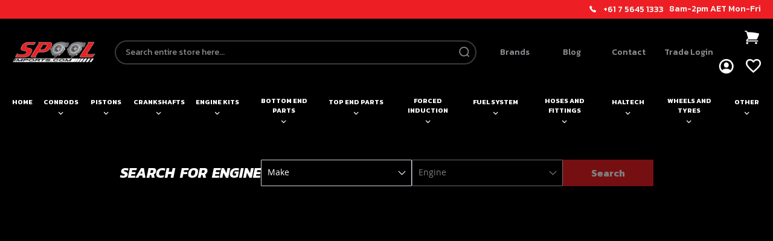

--- FILE ---
content_type: text/css
request_url: https://www.spoolimports.com/static/_cache/merged/87266187ff3cc89ccd4cbb7a21ec2ec3.min.css
body_size: 115259
content:
.ui-datepicker{display:none;z-index:999999 !important}.ui-datepicker .ui-datepicker-header{position:relative;padding:.2em 0}.ui-datepicker .ui-datepicker-prev,.ui-datepicker .ui-datepicker-next{position:absolute;top:2px;width:1.8em;height:1.8em;cursor:pointer}.ui-datepicker .ui-datepicker-next-hover span,.ui-datepicker .ui-datepicker-prev-hover span{border-color:transparent #ff8400 transparent transparent}.ui-datepicker .ui-datepicker-prev{left:2px}.ui-datepicker .ui-datepicker-next{right:2px}.ui-datepicker .ui-datepicker-prev span,.ui-datepicker .ui-datepicker-next span{display:block;position:absolute;left:50%;margin-left:-8px;top:50%;margin-top:-5px;font-size:0px;width:0;height:0;border:solid;border-width:5px 8px 5px 0;border-color:transparent #ff9635 transparent transparent}.ui-datepicker .ui-datepicker-next span{margin-left:0;top:50%;margin-top:-5px;border-width:5px 0 5px 8px;border-color:transparent transparent transparent #ff9635}.ui-datepicker .ui-datepicker-title{margin:0 2.3em;line-height:1.8em;text-align:center}.ui-datepicker .ui-datepicker-title select{font-size:1em;margin:1px 0}.ui-datepicker select.ui-datepicker-month-year{width:100%}.ui-datepicker table{width:100%;font-size:.9em}.ui-datepicker td span,.ui-datepicker td a{display:block;padding:4px;text-align:right;text-decoration:none;color:#000}.ui-datepicker .ui-datepicker-buttonpane button{float:right}.ui-datepicker .ui-datepicker-buttonpane button.ui-datepicker-current{float:left}.ui-datepicker-rtl{direction:rtl}.ui-datepicker-rtl .ui-datepicker-prev{right:2px;left:auto}.ui-datepicker-rtl .ui-datepicker-next{left:2px;right:auto}.ui-datepicker-rtl .ui-datepicker-prev:hover{right:1px;left:auto}.ui-datepicker-rtl .ui-datepicker-next:hover{left:1px;right:auto}.ui-datepicker-rtl .ui-datepicker-buttonpane{clear:right}.ui-datepicker-rtl .ui-datepicker-buttonpane button{float:left}.ui-datepicker-rtl .ui-datepicker-buttonpane button.ui-datepicker-current{float:right}.ui-datepicker-rtl .ui-datepicker-group{float:right}.ui-datepicker-rtl .ui-datepicker-group-last .ui-datepicker-header{border-right-width:0;border-left-width:1px}.ui-datepicker-rtl .ui-datepicker-group-middle .ui-datepicker-header{border-right-width:0;border-left-width:1px}.ui-timepicker-div .ui-widget-header{margin-bottom:8px}.ui-timepicker-div dl{text-align:left}.ui-timepicker-div dl dt{height:25px;margin-bottom:-22px}.ui-timepicker-div dl .ui_tpicker_time_label{margin-bottom:-25px}.ui-timepicker-div dl dd{margin:0 10px 10px 65px}.ui-timepicker-div td{font-size:90%}.ui-tpicker-grid-label{background:0 0;border:none;margin:0;padding:0}.ui-datepicker{padding:15px;border:#fff 4px solid;-webkit-box-sizing:border-box;-moz-box-sizing:border-box;box-sizing:border-box;background:#efefef;-webkit-box-shadow:5px 5px 10px 0px rgba(0,0,0,.35);box-shadow:5px 5px 10px 0px rgba(0,0,0,.35)}.ui-datepicker .ui-datepicker-header{background:0 0;border:none;padding-bottom:10px}.ui-datepicker .ui-datepicker-title .ui-datepicker-month{width:47%;margin-right:6%}.ui-datepicker .ui-datepicker-title .ui-datepicker-year{width:47%}.ui-datepicker .ui-datepicker-calendar td{border:#cfcfcf 1px solid}.ui-datepicker .ui-datepicker-calendar td a{padding:4px;display:block}.ui-datepicker .ui-datepicker-calendar td .ui-state-hover{background:#f9eae7}.ui-datepicker .ui-datepicker-calendar{background:#fff;border:#cfcfcf 1px solid;border-collapse:collapse}.ui-datepicker .ui-datepicker-calendar th{background:#efefef;border:#cfcfcf 1px solid;padding:4px;text-transform:uppercase}.ui-datepicker .ui-datepicker-calendar .ui-datepicker-week-col{text-align:center;border:#cfcfcf 1px solid}.ui-datepicker{width:auto}.ui-datepicker .ui-datepicker-calendar .ui-datepicker-today{background:#f3d7d2}.ui-datepicker .ui-datepicker-calendar .ui-state-active{background:#ffdf66}.ui-timepicker-div .ui-widget-header{margin-bottom:8px}.ui-timepicker-div dl{text-align:left}.ui-timepicker-div dl dd{margin:0 0 10px 65px}.ui-timepicker-div td{font-size:90%}.ui-tpicker-grid-label{background:0 0;border:none;margin:0;padding:0}.ui-slider{position:relative;text-align:left}.ui-slider-horizontal .ui-slider-handle{margin-left:-5px}.ui-slider .ui-slider-handle{position:absolute;z-index:2;cursor:default}.ui-slider-horizontal{height:10px;-webkit-border-radius:10px;border-radius:10px;border:none;background:#dadada}.ui-slider-handle{height:10px;width:10px;-webkit-border-radius:10px;border-radius:10px;background:#f98b25;display:block;position:absolute}.ui-timepicker-div{padding:10px 0 5px}.ui-datepicker .ui-datepicker-buttonpane{overflow:hidden;padding-top:10px;border-top:#cfcfcf 1px solid}.ui-datepicker .ui-datepicker-calendar .ui-state-disabled{background:#f9f9f9}.ui-datepicker .ui-datepicker-calendar .ui-state-disabled span{color:#959595}.ui-datepicker-cover{position:absolute;z-index:-1;filter:mask();top:-4px;left:-4px;width:200px;height:200px}.ui-timepicker-div .ui_tpicker_unit_hide{display:none}body{margin:0;padding:0}article,aside,details,figcaption,figure,main,footer,header,nav,section,summary{display:block}audio,canvas,video{display:inline-block}audio:not([controls]){display:none;height:0}nav ul,nav ol{list-style:none none}img{max-width:100%;height:auto;border:0}video,embed,object{max-width:100%}svg:not(:root){overflow:hidden}figure{margin:0}html{font-size:62.5%;-webkit-text-size-adjust:100%;-ms-text-size-adjust:100%;font-size-adjust:100%}body{color:#333;font-family:'Open Sans','Helvetica Neue',Helvetica,Arial,sans-serif;font-style:normal;font-weight:400;line-height:1.42857143;font-size:1.4rem}p{margin-top:0;margin-bottom:1rem}abbr[title]{border-bottom:1px dotted #ccc;cursor:help}b,strong{font-weight:700}em,i{font-style:italic}mark{background:#f6f6f6;color:#000}small,.small{font-size:12px}hr{border:0;border-top:1px solid #ccc;margin-bottom:20px;margin-top:20px}sub,sup{font-size:71.42857143000001%;line-height:0;position:relative;vertical-align:baseline}sup{top:-.5em}sub{bottom:-.25em}dfn{font-style:italic}h1{font-weight:300;line-height:1.1;font-size:2.6rem;margin-top:0;margin-bottom:2rem}h2{font-weight:300;line-height:1.1;font-size:2.6rem;margin-top:2.5rem;margin-bottom:2rem}h3{font-weight:600;line-height:1.1;font-size:1.8rem;margin-top:2rem;margin-bottom:1rem}h4{font-weight:700;line-height:1.1;font-size:1.4rem;margin-top:2rem;margin-bottom:2rem}h5{font-weight:700;line-height:1.1;font-size:1.2rem;margin-top:2rem;margin-bottom:2rem}h6{font-weight:700;line-height:1.1;font-size:1rem;margin-top:2rem;margin-bottom:2rem}h1 small,h2 small,h3 small,h4 small,h5 small,h6 small,h1 .small,h2 .small,h3 .small,h4 .small,h5 .small,h6 .small{color:#333;font-family:'Open Sans','Helvetica Neue',Helvetica,Arial,sans-serif;font-style:normal;font-weight:400;line-height:1}a,.alink{color:#006bb4;text-decoration:none}a:visited,.alink:visited{color:#006bb4;text-decoration:none}a:hover,.alink:hover{color:#006bb4;text-decoration:underline}a:active,.alink:active{color:#ff5501;text-decoration:underline}ul,ol{margin-top:0;margin-bottom:2.5rem}ul>li,ol>li{margin-top:0;margin-bottom:1rem}ul ul,ol ul,ul ol,ol ol{margin-bottom:0}dl{margin-bottom:20px;margin-top:0}dt{font-weight:700;margin-bottom:5px;margin-top:0}dd{margin-bottom:10px;margin-top:0;margin-left:0}code,kbd,pre,samp{font-family:Menlo,Monaco,Consolas,'Courier New',monospace}code{background:#f6f6f6;color:#111;padding:2px 4px;font-size:1.2rem;white-space:nowrap}kbd{background:#f6f6f6;color:#111;padding:2px 4px;font-size:1.2rem}pre{background:#f6f6f6;border:1px solid #ccc;color:#111;line-height:1.42857143;margin:0 0 10px;padding:10px;font-size:1.2rem;display:block;word-wrap:break-word}pre code{background-color:transparent;border-radius:0;color:inherit;font-size:inherit;padding:0;white-space:pre-wrap}blockquote{border-left:0 solid #ccc;margin:0 0 20px 40px;padding:0;color:#333;font-family:'Open Sans','Helvetica Neue',Helvetica,Arial,sans-serif;font-style:italic;font-weight:400;line-height:1.42857143;font-size:1.4rem}blockquote p:last-child,blockquote ul:last-child,blockquote ol:last-child{margin-bottom:0}blockquote footer,blockquote small,blockquote .small{color:#333;line-height:1.42857143;font-size:1rem;display:block}blockquote footer:before,blockquote small:before,blockquote .small:before{content:'\2014 \00A0'}blockquote cite{font-style:normal}blockquote:before,blockquote:after{content:''}q{quotes:none}q:before,q:after{content:'';content:none}cite{font-style:normal}table{width:100%;border-collapse:collapse;border-spacing:0;max-width:100%}table th{text-align:left}table>tbody>tr>th,table>tfoot>tr>th,table>tbody>tr>td,table>tfoot>tr>td{vertical-align:top}table>thead>tr>th,table>thead>tr>td{vertical-align:bottom}table>thead>tr>th,table>tbody>tr>th,table>tfoot>tr>th,table>thead>tr>td,table>tbody>tr>td,table>tfoot>tr>td{padding:11px 10px}button{background-image:none;background:#eee;border:1px solid #ccc;color:#333;cursor:pointer;display:inline-block;font-family:'Open Sans','Helvetica Neue',Helvetica,Arial,sans-serif;font-weight:600;margin:0;padding:7px 15px;font-size:1.4rem;line-height:1.6rem;box-sizing:border-box;vertical-align:middle}button:focus,button:active{background:#e2e2e2;border:1px solid #ccc;color:#333}button:hover{background:#e1e1e1;border:1px solid #ccc;color:#333}button.disabled,button[disabled],fieldset[disabled] button{opacity:.5;cursor:default;pointer-events:none}button::-moz-focus-inner{border:0;padding:0}input[type=text],input[type=password],input[type=url],input[type=tel],input[type=search],input[type=number],input[type*=date],input[type=email]{background:#fff;background-clip:padding-box;border:1px solid #c2c2c2;border-radius:1px;font-family:'Open Sans','Helvetica Neue',Helvetica,Arial,sans-serif;font-size:14px;height:32px;line-height:1.42857143;padding:0 9px;vertical-align:baseline;width:100%;box-sizing:border-box}input[type=text]:disabled,input[type=password]:disabled,input[type=url]:disabled,input[type=tel]:disabled,input[type=search]:disabled,input[type=number]:disabled,input[type*=date]:disabled,input[type=email]:disabled{opacity:.5}input[type=text]::-moz-placeholder,input[type=password]::-moz-placeholder,input[type=url]::-moz-placeholder,input[type=tel]::-moz-placeholder,input[type=search]::-moz-placeholder,input[type=number]::-moz-placeholder,input[type*=date]::-moz-placeholder,input[type=email]::-moz-placeholder{color:#575757}input[type=text]::-webkit-input-placeholder,input[type=password]::-webkit-input-placeholder,input[type=url]::-webkit-input-placeholder,input[type=tel]::-webkit-input-placeholder,input[type=search]::-webkit-input-placeholder,input[type=number]::-webkit-input-placeholder,input[type*=date]::-webkit-input-placeholder,input[type=email]::-webkit-input-placeholder{color:#575757}input[type=text]:-ms-input-placeholder,input[type=password]:-ms-input-placeholder,input[type=url]:-ms-input-placeholder,input[type=tel]:-ms-input-placeholder,input[type=search]:-ms-input-placeholder,input[type=number]:-ms-input-placeholder,input[type*=date]:-ms-input-placeholder,input[type=email]:-ms-input-placeholder{color:#575757}input[type=number]{-moz-appearance:textfield}input[type=number]::-webkit-inner-spin-button,input[type=number]::-webkit-outer-spin-button{-webkit-appearance:none;margin:0}input[type=search]{-webkit-appearance:none}input[type=search]::-webkit-search-cancel-button,input[type=search]::-webkit-search-decoration,input[type=search]::-webkit-search-results-button,input[type=search]::-webkit-search-results-decoration{-webkit-appearance:none}select{background:#fff url('../../frontend/Onclick/spool/en_AU/images/select-bg.svg') no-repeat 100% 45%;background-clip:padding-box;border:1px solid #ccc;border-radius:1px;font-family:'Open Sans','Helvetica Neue',Helvetica,Arial,sans-serif;font-size:14px;height:32px;line-height:1.42857143;padding:4px 25px 5px 10px;vertical-align:baseline;width:100%;box-sizing:border-box}select:focus{border:1px solid #c2c2c2}select:disabled{opacity:.5;background:#fff;border:1px solid #c2c2c2}select[multiple]{height:auto;background-image:none}textarea{background:#fff;background-clip:padding-box;border:1px solid #c2c2c2;border-radius:1px;font-family:'Open Sans','Helvetica Neue',Helvetica,Arial,sans-serif;font-size:14px;height:auto;line-height:1.42857143;margin:0;padding:10px;vertical-align:baseline;width:100%;box-sizing:border-box;resize:vertical}textarea:disabled{opacity:.5}textarea::-moz-placeholder{color:#575757}textarea::-webkit-input-placeholder{color:#575757}textarea:-ms-input-placeholder{color:#575757}input[type=checkbox]{margin:2px 5px 0 0;position:relative;top:2px}input[type=checkbox]:disabled{opacity:.5}input[type=radio]{margin:2px 5px 0 0}input[type=radio]:disabled{opacity:.5}input.mage-error,select.mage-error,textarea.mage-error{border-color:#ed8380}div.mage-error{color:#e02b27;font-size:1.2rem}input[type=button],input[type=reset],input[type=submit]{cursor:pointer;-webkit-appearance:button}input::-moz-focus-inner{border:0;padding:0}form{-webkit-tap-highlight-color:rgba(0,0,0,0)}address{font-style:normal}*:focus{box-shadow:none;outline:0}._keyfocus *:focus,input:not([disabled]):focus,textarea:not([disabled]):focus,select:not([disabled]):focus{box-shadow:0 0 3px 1px #00699d}.bundle-options-container .block-bundle-summary .bundle.items,.search-terms,.cart-summary .checkout-methods-items,.opc-wrapper .opc,.opc-progress-bar,.checkout-agreements-items,.order-details-items .items-qty,.product-items,.prices-tier,.footer.content ul,.block-banners .banner-items,.block-banners-inline .banner-items,.block-event .slider-panel .slider{margin:0;padding:0;list-style:none none}.bundle-options-container .block-bundle-summary .bundle.items>li,.search-terms>li,.cart-summary .checkout-methods-items>li,.opc-wrapper .opc>li,.opc-progress-bar>li,.checkout-agreements-items>li,.order-details-items .items-qty>li,.product-items>li,.prices-tier>li,.footer.content ul>li,.block-banners .banner-items>li,.block-banners-inline .banner-items>li,.block-event .slider-panel .slider>li{margin:0}.action-primary:focus,.action-primary:active{background:#006bb4;border:1px solid #006bb4;color:#fff}.action-primary:hover{background:#006bb4;border:1px solid #006bb4;color:#fff}.action-primary.disabled,.action-primary[disabled],fieldset[disabled] .action-primary{opacity:.5;cursor:default;pointer-events:none}.abs-discount-block .actions-toolbar .action.primary,.abs-discount-block .actions-toolbar .action.cancel,.cart-summary .block .actions-toolbar>.primary .action.primary,.abs-discount-code .form-discount .actions-toolbar .primary .action,.cart-summary .form.giftregistry .fieldset .action.primary,.block-compare .action.primary,.magento-payments-review-discount .actions-toolbar .action.primary,.magento-payments-review-discount .actions-toolbar .action.cancel,.paypal-review-discount .actions-toolbar .action.primary,.paypal-review-discount .actions-toolbar .action.cancel,.cart-discount .actions-toolbar .action.primary,.cart-discount .actions-toolbar .action.cancel,.checkout-payment-method .payment-option-content .form-discount .actions-toolbar .primary .action{border-radius:3px}.abs-discount-block .actions-toolbar .action.primary:not(:focus),.abs-discount-block .actions-toolbar .action.cancel:not(:focus),.cart-summary .block .actions-toolbar>.primary .action.primary:not(:focus),.abs-discount-code .form-discount .actions-toolbar .primary .action:not(:focus),.cart-summary .form.giftregistry .fieldset .action.primary:not(:focus),.block-compare .action.primary:not(:focus),.magento-payments-review-discount .actions-toolbar .action.primary:not(:focus),.magento-payments-review-discount .actions-toolbar .action.cancel:not(:focus),.paypal-review-discount .actions-toolbar .action.primary:not(:focus),.paypal-review-discount .actions-toolbar .action.cancel:not(:focus),.cart-discount .actions-toolbar .action.primary:not(:focus),.cart-discount .actions-toolbar .action.cancel:not(:focus),.checkout-payment-method .payment-option-content .form-discount .actions-toolbar .primary .action:not(:focus){box-shadow:inset 0 1px 0 0 #fff,inset 0 -1px 0 0 rgba(204,204,204,.3)}.abs-discount-block .actions-toolbar .action.primary:active,.abs-discount-block .actions-toolbar .action.cancel:active,.cart-summary .block .actions-toolbar>.primary .action.primary:active,.abs-discount-code .form-discount .actions-toolbar .primary .action:active,.cart-summary .form.giftregistry .fieldset .action.primary:active,.block-compare .action.primary:active,.magento-payments-review-discount .actions-toolbar .action.primary:active,.magento-payments-review-discount .actions-toolbar .action.cancel:active,.paypal-review-discount .actions-toolbar .action.primary:active,.paypal-review-discount .actions-toolbar .action.cancel:active,.cart-discount .actions-toolbar .action.primary:active,.cart-discount .actions-toolbar .action.cancel:active,.checkout-payment-method .payment-option-content .form-discount .actions-toolbar .primary .action:active{box-shadow:inset 0 1px 0 0 rgba(204,204,204,.8),inset 0 -1px 0 0 rgba(204,204,204,.3)}.block-event .slider-panel .slider .item .action.event{background-image:none;background:#eee;border:1px solid #ccc;color:#333;cursor:pointer;font-family:'Open Sans','Helvetica Neue',Helvetica,Arial,sans-serif;font-weight:600;margin:0;padding:7px 15px;font-size:1.4rem;line-height:1.6rem;box-sizing:border-box;vertical-align:middle;display:inline-block;text-decoration:none;border-radius:3px}.abs-action-link-button:focus,.abs-action-link-button:active,.block-event .slider-panel .slider .item .action.event:focus,.block-event .slider-panel .slider .item .action.event:active{background:#e2e2e2;border:1px solid #ccc;color:#333}.abs-action-link-button:hover,.block-event .slider-panel .slider .item .action.event:hover{background:#e1e1e1;border:1px solid #ccc;color:#333}.abs-action-link-button.disabled,.abs-action-link-button[disabled],fieldset[disabled] .abs-action-link-button,.block-event .slider-panel .slider .item .action.event.disabled,.block-event .slider-panel .slider .item .action.event[disabled],fieldset[disabled] .block-event .slider-panel .slider .item .action.event{opacity:.5;cursor:default;pointer-events:none}.abs-action-link-button:hover,.abs-action-link-button:active,.abs-action-link-button:focus,.block-event .slider-panel .slider .item .action.event:hover,.block-event .slider-panel .slider .item .action.event:active,.block-event .slider-panel .slider .item .action.event:focus{text-decoration:none}.abs-action-remove,.abs-discount-block .action.check,.popup .actions-toolbar .action.cancel,.paypal-button-widget .paypal-button,.bundle-options-container .action.back,.cart.table-wrapper .actions-toolbar>.action-delete,.cart.table-wrapper .action.help.map,.checkout-index-index .modal-popup .modal-footer .action-hide-popup,.opc-wrapper .edit-address-link,.opc-block-shipping-information .shipping-information-title .action-edit,.action-auth-toggle,.checkout-payment-method .checkout-billing-address .action-cancel,.checkout-agreements-block .action-show,.gift-options .actions-toolbar .action-cancel,.gift-summary .action-edit,.gift-summary .action-delete,.action-gift,.gift-wrapping-title .action-remove,.wishlist.split.button>.action,.block.related .action.select,.abs-add-fields .action.remove,.magento-payments-review-discount .action.check,.paypal-review-discount .action.check,.cart-discount .action.check,.form-giftregistry-share .action.remove,.form-giftregistry-edit .action.remove,.form-add-invitations .action.remove,.form-create-return .action.remove,.form.send.friend .action.remove{line-height:1.42857143;padding:0;color:#006bb4;text-decoration:none;background:0 0;border:0;display:inline;font-weight:400;border-radius:0}.abs-action-button-as-link:visited,.abs-action-remove:visited,.abs-discount-block .action.check:visited,.popup .actions-toolbar .action.cancel:visited,.paypal-button-widget .paypal-button:visited,.bundle-options-container .action.back:visited,.cart.table-wrapper .actions-toolbar>.action-delete:visited,.cart.table-wrapper .action.help.map:visited,.checkout-index-index .modal-popup .modal-footer .action-hide-popup:visited,.opc-wrapper .edit-address-link:visited,.opc-block-shipping-information .shipping-information-title .action-edit:visited,.action-auth-toggle:visited,.checkout-payment-method .checkout-billing-address .action-cancel:visited,.checkout-agreements-block .action-show:visited,.gift-options .actions-toolbar .action-cancel:visited,.gift-summary .action-edit:visited,.gift-summary .action-delete:visited,.action-gift:visited,.gift-wrapping-title .action-remove:visited,.wishlist.split.button>.action:visited,.block.related .action.select:visited,.abs-add-fields .action.remove:visited,.magento-payments-review-discount .action.check:visited,.paypal-review-discount .action.check:visited,.cart-discount .action.check:visited,.form-giftregistry-share .action.remove:visited,.form-giftregistry-edit .action.remove:visited,.form-add-invitations .action.remove:visited,.form-create-return .action.remove:visited,.form.send.friend .action.remove:visited{color:#006bb4;text-decoration:none}.abs-action-button-as-link:hover,.abs-action-remove:hover,.abs-discount-block .action.check:hover,.popup .actions-toolbar .action.cancel:hover,.paypal-button-widget .paypal-button:hover,.bundle-options-container .action.back:hover,.cart.table-wrapper .actions-toolbar>.action-delete:hover,.cart.table-wrapper .action.help.map:hover,.checkout-index-index .modal-popup .modal-footer .action-hide-popup:hover,.opc-wrapper .edit-address-link:hover,.opc-block-shipping-information .shipping-information-title .action-edit:hover,.action-auth-toggle:hover,.checkout-payment-method .checkout-billing-address .action-cancel:hover,.checkout-agreements-block .action-show:hover,.gift-options .actions-toolbar .action-cancel:hover,.gift-summary .action-edit:hover,.gift-summary .action-delete:hover,.action-gift:hover,.gift-wrapping-title .action-remove:hover,.wishlist.split.button>.action:hover,.block.related .action.select:hover,.abs-add-fields .action.remove:hover,.magento-payments-review-discount .action.check:hover,.paypal-review-discount .action.check:hover,.cart-discount .action.check:hover,.form-giftregistry-share .action.remove:hover,.form-giftregistry-edit .action.remove:hover,.form-add-invitations .action.remove:hover,.form-create-return .action.remove:hover,.form.send.friend .action.remove:hover{color:#006bb4;text-decoration:underline}.abs-action-button-as-link:active,.abs-action-remove:active,.abs-discount-block .action.check:active,.popup .actions-toolbar .action.cancel:active,.paypal-button-widget .paypal-button:active,.bundle-options-container .action.back:active,.cart.table-wrapper .actions-toolbar>.action-delete:active,.cart.table-wrapper .action.help.map:active,.checkout-index-index .modal-popup .modal-footer .action-hide-popup:active,.opc-wrapper .edit-address-link:active,.opc-block-shipping-information .shipping-information-title .action-edit:active,.action-auth-toggle:active,.checkout-payment-method .checkout-billing-address .action-cancel:active,.checkout-agreements-block .action-show:active,.gift-options .actions-toolbar .action-cancel:active,.gift-summary .action-edit:active,.gift-summary .action-delete:active,.action-gift:active,.gift-wrapping-title .action-remove:active,.wishlist.split.button>.action:active,.block.related .action.select:active,.abs-add-fields .action.remove:active,.magento-payments-review-discount .action.check:active,.paypal-review-discount .action.check:active,.cart-discount .action.check:active,.form-giftregistry-share .action.remove:active,.form-giftregistry-edit .action.remove:active,.form-add-invitations .action.remove:active,.form-create-return .action.remove:active,.form.send.friend .action.remove:active{color:#ff5501;text-decoration:underline}.abs-action-button-as-link:hover,.abs-action-button-as-link:active,.abs-action-button-as-link:focus,.abs-action-remove:hover,.abs-action-remove:active,.abs-action-remove:focus,.abs-discount-block .action.check:hover,.abs-discount-block .action.check:active,.abs-discount-block .action.check:focus,.popup .actions-toolbar .action.cancel:hover,.popup .actions-toolbar .action.cancel:active,.popup .actions-toolbar .action.cancel:focus,.paypal-button-widget .paypal-button:hover,.paypal-button-widget .paypal-button:active,.paypal-button-widget .paypal-button:focus,.bundle-options-container .action.back:hover,.bundle-options-container .action.back:active,.bundle-options-container .action.back:focus,.cart.table-wrapper .actions-toolbar>.action-delete:hover,.cart.table-wrapper .actions-toolbar>.action-delete:active,.cart.table-wrapper .actions-toolbar>.action-delete:focus,.cart.table-wrapper .action.help.map:hover,.cart.table-wrapper .action.help.map:active,.cart.table-wrapper .action.help.map:focus,.checkout-index-index .modal-popup .modal-footer .action-hide-popup:hover,.checkout-index-index .modal-popup .modal-footer .action-hide-popup:active,.checkout-index-index .modal-popup .modal-footer .action-hide-popup:focus,.opc-wrapper .edit-address-link:hover,.opc-wrapper .edit-address-link:active,.opc-wrapper .edit-address-link:focus,.opc-block-shipping-information .shipping-information-title .action-edit:hover,.opc-block-shipping-information .shipping-information-title .action-edit:active,.opc-block-shipping-information .shipping-information-title .action-edit:focus,.action-auth-toggle:hover,.action-auth-toggle:active,.action-auth-toggle:focus,.checkout-payment-method .checkout-billing-address .action-cancel:hover,.checkout-payment-method .checkout-billing-address .action-cancel:active,.checkout-payment-method .checkout-billing-address .action-cancel:focus,.checkout-agreements-block .action-show:hover,.checkout-agreements-block .action-show:active,.checkout-agreements-block .action-show:focus,.gift-options .actions-toolbar .action-cancel:hover,.gift-options .actions-toolbar .action-cancel:active,.gift-options .actions-toolbar .action-cancel:focus,.gift-summary .action-edit:hover,.gift-summary .action-edit:active,.gift-summary .action-edit:focus,.gift-summary .action-delete:hover,.gift-summary .action-delete:active,.gift-summary .action-delete:focus,.action-gift:hover,.action-gift:active,.action-gift:focus,.gift-wrapping-title .action-remove:hover,.gift-wrapping-title .action-remove:active,.gift-wrapping-title .action-remove:focus,.wishlist.split.button>.action:hover,.wishlist.split.button>.action:active,.wishlist.split.button>.action:focus,.block.related .action.select:hover,.block.related .action.select:active,.block.related .action.select:focus,.abs-add-fields .action.remove:hover,.abs-add-fields .action.remove:active,.abs-add-fields .action.remove:focus,.magento-payments-review-discount .action.check:hover,.magento-payments-review-discount .action.check:active,.magento-payments-review-discount .action.check:focus,.paypal-review-discount .action.check:hover,.paypal-review-discount .action.check:active,.paypal-review-discount .action.check:focus,.cart-discount .action.check:hover,.cart-discount .action.check:active,.cart-discount .action.check:focus,.form-giftregistry-share .action.remove:hover,.form-giftregistry-share .action.remove:active,.form-giftregistry-share .action.remove:focus,.form-giftregistry-edit .action.remove:hover,.form-giftregistry-edit .action.remove:active,.form-giftregistry-edit .action.remove:focus,.form-add-invitations .action.remove:hover,.form-add-invitations .action.remove:active,.form-add-invitations .action.remove:focus,.form-create-return .action.remove:hover,.form-create-return .action.remove:active,.form-create-return .action.remove:focus,.form.send.friend .action.remove:hover,.form.send.friend .action.remove:active,.form.send.friend .action.remove:focus{background:0 0;border:0}.abs-action-button-as-link.disabled,.abs-action-button-as-link[disabled],fieldset[disabled] .abs-action-button-as-link,.abs-action-remove.disabled,.abs-action-remove[disabled],fieldset[disabled] .abs-action-remove,.abs-discount-block .action.check.disabled,.abs-discount-block .action.check[disabled],fieldset[disabled] .abs-discount-block .action.check,.popup .actions-toolbar .action.cancel.disabled,.popup .actions-toolbar .action.cancel[disabled],fieldset[disabled] .popup .actions-toolbar .action.cancel,.paypal-button-widget .paypal-button.disabled,.paypal-button-widget .paypal-button[disabled],fieldset[disabled] .paypal-button-widget .paypal-button,.bundle-options-container .action.back.disabled,.bundle-options-container .action.back[disabled],fieldset[disabled] .bundle-options-container .action.back,.cart.table-wrapper .actions-toolbar>.action-delete.disabled,.cart.table-wrapper .actions-toolbar>.action-delete[disabled],fieldset[disabled] .cart.table-wrapper .actions-toolbar>.action-delete,.cart.table-wrapper .action.help.map.disabled,.cart.table-wrapper .action.help.map[disabled],fieldset[disabled] .cart.table-wrapper .action.help.map,.checkout-index-index .modal-popup .modal-footer .action-hide-popup.disabled,.checkout-index-index .modal-popup .modal-footer .action-hide-popup[disabled],fieldset[disabled] .checkout-index-index .modal-popup .modal-footer .action-hide-popup,.opc-wrapper .edit-address-link.disabled,.opc-wrapper .edit-address-link[disabled],fieldset[disabled] .opc-wrapper .edit-address-link,.opc-block-shipping-information .shipping-information-title .action-edit.disabled,.opc-block-shipping-information .shipping-information-title .action-edit[disabled],fieldset[disabled] .opc-block-shipping-information .shipping-information-title .action-edit,.action-auth-toggle.disabled,.action-auth-toggle[disabled],fieldset[disabled] .action-auth-toggle,.checkout-payment-method .checkout-billing-address .action-cancel.disabled,.checkout-payment-method .checkout-billing-address .action-cancel[disabled],fieldset[disabled] .checkout-payment-method .checkout-billing-address .action-cancel,.checkout-agreements-block .action-show.disabled,.checkout-agreements-block .action-show[disabled],fieldset[disabled] .checkout-agreements-block .action-show,.gift-options .actions-toolbar .action-cancel.disabled,.gift-options .actions-toolbar .action-cancel[disabled],fieldset[disabled] .gift-options .actions-toolbar .action-cancel,.gift-summary .action-edit.disabled,.gift-summary .action-edit[disabled],fieldset[disabled] .gift-summary .action-edit,.gift-summary .action-delete.disabled,.gift-summary .action-delete[disabled],fieldset[disabled] .gift-summary .action-delete,.action-gift.disabled,.action-gift[disabled],fieldset[disabled] .action-gift,.gift-wrapping-title .action-remove.disabled,.gift-wrapping-title .action-remove[disabled],fieldset[disabled] .gift-wrapping-title .action-remove,.wishlist.split.button>.action.disabled,.wishlist.split.button>.action[disabled],fieldset[disabled] .wishlist.split.button>.action,.block.related .action.select.disabled,.block.related .action.select[disabled],fieldset[disabled] .block.related .action.select,.abs-add-fields .action.remove.disabled,.abs-add-fields .action.remove[disabled],fieldset[disabled] .abs-add-fields .action.remove,.magento-payments-review-discount .action.check.disabled,.magento-payments-review-discount .action.check[disabled],fieldset[disabled] .magento-payments-review-discount .action.check,.paypal-review-discount .action.check.disabled,.paypal-review-discount .action.check[disabled],fieldset[disabled] .paypal-review-discount .action.check,.cart-discount .action.check.disabled,.cart-discount .action.check[disabled],fieldset[disabled] .cart-discount .action.check,.form-giftregistry-share .action.remove.disabled,.form-giftregistry-share .action.remove[disabled],fieldset[disabled] .form-giftregistry-share .action.remove,.form-giftregistry-edit .action.remove.disabled,.form-giftregistry-edit .action.remove[disabled],fieldset[disabled] .form-giftregistry-edit .action.remove,.form-add-invitations .action.remove.disabled,.form-add-invitations .action.remove[disabled],fieldset[disabled] .form-add-invitations .action.remove,.form-create-return .action.remove.disabled,.form-create-return .action.remove[disabled],fieldset[disabled] .form-create-return .action.remove,.form.send.friend .action.remove.disabled,.form.send.friend .action.remove[disabled],fieldset[disabled] .form.send.friend .action.remove{color:#006bb4;opacity:.5;cursor:default;pointer-events:none;text-decoration:underline}.abs-action-remove:active,.abs-action-remove:not(:focus),.abs-discount-block .action.check:active,.abs-discount-block .action.check:not(:focus),.popup .actions-toolbar .action.cancel:active,.popup .actions-toolbar .action.cancel:not(:focus),.paypal-button-widget .paypal-button:active,.paypal-button-widget .paypal-button:not(:focus),.bundle-options-container .action.back:active,.bundle-options-container .action.back:not(:focus),.cart.table-wrapper .actions-toolbar>.action-delete:active,.cart.table-wrapper .actions-toolbar>.action-delete:not(:focus),.cart.table-wrapper .action.help.map:active,.cart.table-wrapper .action.help.map:not(:focus),.checkout-index-index .modal-popup .modal-footer .action-hide-popup:active,.checkout-index-index .modal-popup .modal-footer .action-hide-popup:not(:focus),.opc-wrapper .edit-address-link:active,.opc-wrapper .edit-address-link:not(:focus),.opc-block-shipping-information .shipping-information-title .action-edit:active,.opc-block-shipping-information .shipping-information-title .action-edit:not(:focus),.action-auth-toggle:active,.action-auth-toggle:not(:focus),.checkout-payment-method .checkout-billing-address .action-cancel:active,.checkout-payment-method .checkout-billing-address .action-cancel:not(:focus),.checkout-agreements-block .action-show:active,.checkout-agreements-block .action-show:not(:focus),.gift-options .actions-toolbar .action-cancel:active,.gift-options .actions-toolbar .action-cancel:not(:focus),.gift-summary .action-edit:active,.gift-summary .action-edit:not(:focus),.gift-summary .action-delete:active,.gift-summary .action-delete:not(:focus),.action-gift:active,.action-gift:not(:focus),.gift-wrapping-title .action-remove:active,.gift-wrapping-title .action-remove:not(:focus),.wishlist.split.button>.action:active,.wishlist.split.button>.action:not(:focus),.block.related .action.select:active,.block.related .action.select:not(:focus),.abs-add-fields .action.remove:active,.abs-add-fields .action.remove:not(:focus),.magento-payments-review-discount .action.check:active,.magento-payments-review-discount .action.check:not(:focus),.paypal-review-discount .action.check:active,.paypal-review-discount .action.check:not(:focus),.cart-discount .action.check:active,.cart-discount .action.check:not(:focus),.form-giftregistry-share .action.remove:active,.form-giftregistry-share .action.remove:not(:focus),.form-giftregistry-edit .action.remove:active,.form-giftregistry-edit .action.remove:not(:focus),.form-add-invitations .action.remove:active,.form-add-invitations .action.remove:not(:focus),.form-create-return .action.remove:active,.form-create-return .action.remove:not(:focus),.form.send.friend .action.remove:active,.form.send.friend .action.remove:not(:focus){box-shadow:none}.abs-revert-to-action-secondary,.magento-payments-review .block .actions-toolbar .action.primary,.paypal-review .block .actions-toolbar .action.primary,.abs-discount-block .actions-toolbar .action.primary,.abs-discount-block .actions-toolbar .action.cancel,.cart-summary .block .actions-toolbar>.primary .action.primary,.abs-discount-code .form-discount .actions-toolbar .primary .action,.cart-summary .form.giftregistry .fieldset .action.primary,.block-compare .action.primary,.magento-payments-review-discount .actions-toolbar .action.primary,.magento-payments-review-discount .actions-toolbar .action.cancel,.paypal-review-discount .actions-toolbar .action.primary,.paypal-review-discount .actions-toolbar .action.cancel,.cart-discount .actions-toolbar .action.primary,.cart-discount .actions-toolbar .action.cancel,.checkout-payment-method .payment-option-content .form-discount .actions-toolbar .primary .action{background:#eee;border:1px solid #ccc;color:#333}.abs-revert-secondary-color:focus,.abs-revert-secondary-color:active,.abs-revert-to-action-secondary:focus,.abs-revert-to-action-secondary:active,.magento-payments-review .block .actions-toolbar .action.primary:focus,.magento-payments-review .block .actions-toolbar .action.primary:active,.paypal-review .block .actions-toolbar .action.primary:focus,.paypal-review .block .actions-toolbar .action.primary:active,.abs-discount-block .actions-toolbar .action.primary:focus,.abs-discount-block .actions-toolbar .action.primary:active,.abs-discount-block .actions-toolbar .action.cancel:focus,.abs-discount-block .actions-toolbar .action.cancel:active,.cart-summary .block .actions-toolbar>.primary .action.primary:focus,.cart-summary .block .actions-toolbar>.primary .action.primary:active,.abs-discount-code .form-discount .actions-toolbar .primary .action:focus,.abs-discount-code .form-discount .actions-toolbar .primary .action:active,.cart-summary .form.giftregistry .fieldset .action.primary:focus,.cart-summary .form.giftregistry .fieldset .action.primary:active,.block-compare .action.primary:focus,.block-compare .action.primary:active,.magento-payments-review-discount .actions-toolbar .action.primary:focus,.magento-payments-review-discount .actions-toolbar .action.primary:active,.magento-payments-review-discount .actions-toolbar .action.cancel:focus,.magento-payments-review-discount .actions-toolbar .action.cancel:active,.paypal-review-discount .actions-toolbar .action.primary:focus,.paypal-review-discount .actions-toolbar .action.primary:active,.paypal-review-discount .actions-toolbar .action.cancel:focus,.paypal-review-discount .actions-toolbar .action.cancel:active,.cart-discount .actions-toolbar .action.primary:focus,.cart-discount .actions-toolbar .action.primary:active,.cart-discount .actions-toolbar .action.cancel:focus,.cart-discount .actions-toolbar .action.cancel:active,.checkout-payment-method .payment-option-content .form-discount .actions-toolbar .primary .action:focus,.checkout-payment-method .payment-option-content .form-discount .actions-toolbar .primary .action:active{background:#e2e2e2;border:1px solid #ccc;color:#333}.abs-revert-secondary-color:hover,.abs-revert-to-action-secondary:hover,.magento-payments-review .block .actions-toolbar .action.primary:hover,.paypal-review .block .actions-toolbar .action.primary:hover,.abs-discount-block .actions-toolbar .action.primary:hover,.abs-discount-block .actions-toolbar .action.cancel:hover,.cart-summary .block .actions-toolbar>.primary .action.primary:hover,.abs-discount-code .form-discount .actions-toolbar .primary .action:hover,.cart-summary .form.giftregistry .fieldset .action.primary:hover,.block-compare .action.primary:hover,.magento-payments-review-discount .actions-toolbar .action.primary:hover,.magento-payments-review-discount .actions-toolbar .action.cancel:hover,.paypal-review-discount .actions-toolbar .action.primary:hover,.paypal-review-discount .actions-toolbar .action.cancel:hover,.cart-discount .actions-toolbar .action.primary:hover,.cart-discount .actions-toolbar .action.cancel:hover,.checkout-payment-method .payment-option-content .form-discount .actions-toolbar .primary .action:hover{background:#e1e1e1;border:1px solid #ccc;color:#333}.products-grid.wishlist .product-item .box-tocart .tocart{font-size:1.4rem;line-height:1.6rem;padding:7px 15px}#store-selector .form-continue .actions-toolbar .action.primary,.order-review-form .action.primary,.order-review-form .action.primary,.bundle-actions .action.primary.customize,.bundle-options-container .block-bundle-summary .box-tocart .action.primary,.cart-summary .checkout-methods-items .action.primary.checkout,.block-minicart .block-content>.actions>.primary .action.primary,.methods-shipping .actions-toolbar .action.primary,.block-authentication .action.action-register,.block-authentication .action.action-login,.checkout-payment-method .payment-method-content>.actions-toolbar>.primary .action.primary,.box-tocart .action.instant-purchase,.multicheckout .action.primary,.box-tocart .action.tocart,.form-address-edit .actions-toolbar .action.primary{line-height:2.2rem;padding:14px 17px;font-size:1.8rem}.cart.table-wrapper .item-options dt,.minicart-items .product-item-details .product .options.list dt,.opc-block-summary .items-in-cart .product .item-options dt,.block-giftregistry-shared-items .product .item-options dt,.multicheckout .item-options dt{clear:left;float:left;margin:0 10px 5px 0}.cart.table-wrapper .item-options dt:after,.minicart-items .product-item-details .product .options.list dt:after,.opc-block-summary .items-in-cart .product .item-options dt:after,.block-giftregistry-shared-items .product .item-options dt:after,.multicheckout .item-options dt:after{content:': '}.cart.table-wrapper .item-options dd,.minicart-items .product-item-details .product .options.list dd,.opc-block-summary .items-in-cart .product .item-options dd,.block-giftregistry-shared-items .product .item-options dd,.multicheckout .item-options dd{display:inline-block;float:left;margin:0 0 5px;word-break:break-all}.actions-toolbar>.primary .action,.actions-toolbar>.secondary .action,.bundle-actions .action.primary.customize,.bundle-options-container .block-bundle-summary .box-tocart .action.primary,.box-tocart .action.instant-purchase,.box-tocart .action.tocart{width:100%}.cart.table-wrapper .product-image-wrapper,.minicart-items .product-image-wrapper,.block-giftregistry-shared-items .product-image-wrapper,.products-list .product-image-wrapper{height:auto;padding:0 !important}.cart.table-wrapper .product-image-wrapper .product-image-photo,.minicart-items .product-image-wrapper .product-image-photo,.block-giftregistry-shared-items .product-image-wrapper .product-image-photo,.products-list .product-image-wrapper .product-image-photo{position:static}.product.media .product.photo .photo.image{display:block;height:auto;margin:0 auto;max-width:100%}.login-container .block .block-title{border-bottom:1px solid #e8e8e8;font-size:1.8rem;margin-bottom:15px;padding-bottom:12px}.login-container .block .block-title strong{font-weight:500}.giftregisty-dropdown,.wishlist-dropdown{display:inline-block;position:relative}.abs-dropdown-simple:before,.abs-dropdown-simple:after,.giftregisty-dropdown:before,.giftregisty-dropdown:after,.wishlist-dropdown:before,.wishlist-dropdown:after{content:'';display:table}.abs-dropdown-simple:after,.giftregisty-dropdown:after,.wishlist-dropdown:after{clear:both}.abs-dropdown-simple .action.toggle,.giftregisty-dropdown .action.toggle,.wishlist-dropdown .action.toggle{cursor:pointer;display:inline-block;text-decoration:none}.abs-dropdown-simple .action.toggle:after,.giftregisty-dropdown .action.toggle:after,.wishlist-dropdown .action.toggle:after{-webkit-font-smoothing:antialiased;-moz-osx-font-smoothing:grayscale;font-size:12px;line-height:inherit;color:inherit;content:'\e622';font-family:'luma-icons';margin:0 0 0 5px;vertical-align:middle;display:inline-block;font-weight:400;overflow:hidden;speak:none;text-align:center}.abs-dropdown-simple .action.toggle:hover:after,.giftregisty-dropdown .action.toggle:hover:after,.wishlist-dropdown .action.toggle:hover:after{color:inherit}.abs-dropdown-simple .action.toggle:active:after,.giftregisty-dropdown .action.toggle:active:after,.wishlist-dropdown .action.toggle:active:after{color:inherit}.abs-dropdown-simple .action.toggle.active,.giftregisty-dropdown .action.toggle.active,.wishlist-dropdown .action.toggle.active{display:inline-block;text-decoration:none}.abs-dropdown-simple .action.toggle.active:after,.giftregisty-dropdown .action.toggle.active:after,.wishlist-dropdown .action.toggle.active:after{-webkit-font-smoothing:antialiased;-moz-osx-font-smoothing:grayscale;font-size:12px;line-height:inherit;color:inherit;content:'\e621';font-family:'luma-icons';margin:0 0 0 5px;vertical-align:middle;display:inline-block;font-weight:400;overflow:hidden;speak:none;text-align:center}.abs-dropdown-simple .action.toggle.active:hover:after,.giftregisty-dropdown .action.toggle.active:hover:after,.wishlist-dropdown .action.toggle.active:hover:after{color:inherit}.abs-dropdown-simple .action.toggle.active:active:after,.giftregisty-dropdown .action.toggle.active:active:after,.wishlist-dropdown .action.toggle.active:active:after{color:inherit}.abs-dropdown-simple ul.dropdown,.giftregisty-dropdown ul.dropdown,.wishlist-dropdown ul.dropdown{margin:0;padding:0;list-style:none none;background:#fff;border:1px solid #bbb;margin-top:4px;min-width:200px;z-index:100;box-sizing:border-box;display:none;position:absolute;top:100%;box-shadow:0 3px 3px rgba(0,0,0,.15)}.abs-dropdown-simple ul.dropdown li,.giftregisty-dropdown ul.dropdown li,.wishlist-dropdown ul.dropdown li{margin:0;padding:5px 5px 5px 23px}.abs-dropdown-simple ul.dropdown li:hover,.giftregisty-dropdown ul.dropdown li:hover,.wishlist-dropdown ul.dropdown li:hover{background:#e8e8e8;cursor:pointer}.abs-dropdown-simple ul.dropdown:before,.abs-dropdown-simple ul.dropdown:after,.giftregisty-dropdown ul.dropdown:before,.giftregisty-dropdown ul.dropdown:after,.wishlist-dropdown ul.dropdown:before,.wishlist-dropdown ul.dropdown:after{border-bottom-style:solid;content:'';display:block;height:0;position:absolute;width:0}.abs-dropdown-simple ul.dropdown:before,.giftregisty-dropdown ul.dropdown:before,.wishlist-dropdown ul.dropdown:before{border:6px solid;border-color:transparent transparent #fff;z-index:99}.abs-dropdown-simple ul.dropdown:after,.giftregisty-dropdown ul.dropdown:after,.wishlist-dropdown ul.dropdown:after{border:7px solid;border-color:transparent transparent #bbb;z-index:98}.abs-dropdown-simple ul.dropdown:before,.giftregisty-dropdown ul.dropdown:before,.wishlist-dropdown ul.dropdown:before{left:10px;top:-12px}.abs-dropdown-simple ul.dropdown:after,.giftregisty-dropdown ul.dropdown:after,.wishlist-dropdown ul.dropdown:after{left:9px;top:-14px}.abs-dropdown-simple.active,.giftregisty-dropdown.active,.wishlist-dropdown.active{overflow:visible}.abs-dropdown-simple.active ul.dropdown,.giftregisty-dropdown.active ul.dropdown,.wishlist-dropdown.active ul.dropdown{display:block}.giftregisty-dropdown ul.items,.wishlist-dropdown ul.items{padding:6px 0}.column .block-addbysku .qty .qty,.bundle-options-container .input-text.qty,.table-giftregistry-items .field.qty .qty,.block-giftregistry-shared-items .qty .qty,.table.grouped .col.qty .control.qty .qty,.block-wishlist-info-items .input-text.qty,.multicheckout .table-wrapper .col .qty .input-text,.account .table-wrapper .data.table.wishlist .box-tocart .qty,.products-grid.wishlist .product-item .box-tocart input.qty,.box-tocart .input-text.qty,.account .data.table-return-items .qty .input-text,.sidebar .block-addbysku .fieldset .fields .field.qty .qty{text-align:center;width:54px}.customer-review .product-details,.block,.block-banners,.block-banners-inline{margin-bottom:40px}.filter-current .action.remove,.sidebar .product-items .action.delete,.sidebar .block-compare .action.delete,.table-comparison .cell.remove .action.delete,.block-compare .action.delete{display:inline-block;text-decoration:none}.abs-remove-button-for-blocks>span,.filter-current .action.remove>span,.sidebar .product-items .action.delete>span,.sidebar .block-compare .action.delete>span,.table-comparison .cell.remove .action.delete>span,.block-compare .action.delete>span{border:0;clip:rect(0,0,0,0);height:1px;margin:-1px;overflow:hidden;padding:0;position:absolute;width:1px}.abs-remove-button-for-blocks:before,.filter-current .action.remove:before,.sidebar .product-items .action.delete:before,.sidebar .block-compare .action.delete:before,.table-comparison .cell.remove .action.delete:before,.block-compare .action.delete:before{-webkit-font-smoothing:antialiased;-moz-osx-font-smoothing:grayscale;font-size:12px;line-height:15px;color:#757575;content:'\e616';font-family:'luma-icons';vertical-align:middle;display:inline-block;font-weight:400;overflow:hidden;speak:none;text-align:center}.abs-remove-button-for-blocks:hover:before,.filter-current .action.remove:hover:before,.sidebar .product-items .action.delete:hover:before,.sidebar .block-compare .action.delete:hover:before,.table-comparison .cell.remove .action.delete:hover:before,.block-compare .action.delete:hover:before{color:#494949}.abs-remove-button-for-blocks:active:before,.filter-current .action.remove:active:before,.sidebar .product-items .action.delete:active:before,.sidebar .block-compare .action.delete:active:before,.table-comparison .cell.remove .action.delete:active:before,.block-compare .action.delete:active:before{color:#999}.product-item-name,.product.name a{font-weight:400}.product-item-name>a,.product.name a>a{color:#333;text-decoration:none}.abs-product-link>a:visited,.product-item-name>a:visited,.product.name a>a:visited{color:#333;text-decoration:underline}.abs-product-link>a:hover,.product-item-name>a:hover,.product.name a>a:hover{color:#333;text-decoration:underline}.abs-product-link>a:active,.product-item-name>a:active,.product.name a>a:active{color:#333;text-decoration:underline}.abs-like-link:visited{color:#006bb4;text-decoration:none}.abs-like-link:hover{color:#006bb4;text-decoration:underline}.abs-like-link:active{color:#ff5501;text-decoration:underline}.form.giftregistry.items .actions-toolbar,.form.wishlist.items .actions-toolbar{margin-left:0}.abs-add-fields .action.remove,.form-giftregistry-share .action.remove,.form-giftregistry-edit .action.remove,.form-add-invitations .action.remove,.form-create-return .action.remove,.form.send.friend .action.remove{line-height:normal;margin-left:73%;position:absolute;top:34px;width:auto}.form-giftregistry-share .fieldset .field .control,.form-giftregistry-edit .fieldset .field .control,.form-add-invitations .fieldset .field .control,.form-create-return .fieldset .field .control,.form.send.friend .fieldset .field .control{width:70%}.form-giftregistry-share .fieldset .actions-toolbar>.secondary,.form-giftregistry-edit .fieldset .actions-toolbar>.secondary,.form-add-invitations .fieldset .actions-toolbar>.secondary,.form-create-return .fieldset .actions-toolbar>.secondary,.form.send.friend .fieldset .actions-toolbar>.secondary{float:left}.form-giftregistry-share .fieldset .actions-toolbar>.secondary .action.add,.form-giftregistry-edit .fieldset .actions-toolbar>.secondary .action.add,.form-add-invitations .fieldset .actions-toolbar>.secondary .action.add,.form-create-return .fieldset .actions-toolbar>.secondary .action.add,.form.send.friend .fieldset .actions-toolbar>.secondary .action.add{margin-top:30px}.form-giftregistry-share .fieldset .fields .actions-toolbar,.form-giftregistry-edit .fieldset .fields .actions-toolbar,.form-add-invitations .fieldset .fields .actions-toolbar,.form-create-return .fieldset .fields .actions-toolbar,.form.send.friend .fieldset .fields .actions-toolbar{margin:0}.form-giftregistry-share .additional,.form-giftregistry-edit .additional,.form-add-invitations .additional,.form-create-return .additional,.form.send.friend .additional{margin-top:55px;position:relative}.form-giftregistry-share .message.notice,.form-giftregistry-edit .message.notice,.form-add-invitations .message.notice,.form-create-return .message.notice,.form.send.friend .message.notice{margin:30px 0 0}.order-details-items .order-items .order-gift-message:not(.expanded-content){height:0;visibility:hidden}.opc-wrapper .form-discount .field .label,.bundle-options-container .block-bundle-summary .product-image-container,.bundle-options-container .block-bundle-summary .product.name,.bundle-options-container .block-bundle-summary .stock,.cart.table-wrapper .col.qty .label,.minicart-wrapper .action.showcart .text,.minicart-wrapper .action.showcart .counter-label,.checkout-index-index .page-title-wrapper,.checkout-payment-method .field-select-billing>.label,.checkout-payment-method .payments .legend,.checkout-payment-method .ccard .legend,.block-balance .balance-price-label,.page-product-downloadable .product-options-wrapper .fieldset .legend.links-title,.page-product-giftcard .fieldset.giftcard>.legend,.opc-wrapper .form-giftcard-account .field .label,.form-add-invitations .fields .label,.filter-options-content .filter-count-label,.table-comparison .wishlist.split.button>.action.split span,.product-items .wishlist.split.button>.action.split span,.page-multiple-wishlist .page-title-wrapper .page-title,.block-wishlist-search-form .form-wishlist-search .fieldset>.legend,.multicheckout .table-wrapper .col .label,.multicheckout .block .methods-shipping .item-content .fieldset>.legend,.block.newsletter .label,.review-date .review-details-label,.customer-review .product-details .rating-average-label,.block-reorder .product-item .label,.products-grid.wishlist .product-item .comment-box .label,.product-item-actions .actions-secondary>.action span,.special-price .price-label,.table-comparison .cell.label.remove span,.table-comparison .cell.label.product span,.block.related .field.choice .label,.fieldset .fullname>.label,.field.street .field .label,.action.skip:not(:focus),.page-header .panel.wrapper .switcher .label,.page-footer .switcher .label{border:0;clip:rect(0,0,0,0);height:1px;margin:-1px;overflow:hidden;padding:0;position:absolute;width:1px}.minicart-items .product.options .toggle>span,.shipping-policy-block.field-tooltip .field-tooltip-action span{clip:auto;height:auto;margin:0;overflow:visible;position:static;width:auto}.abs-add-clearfix:before,.abs-add-clearfix:after,.abs-add-fields .fieldset .actions-toolbar:before,.abs-add-fields .fieldset .actions-toolbar:after,.bundle-options-container .product-options-wrapper .field.choice .label:before,.bundle-options-container .product-options-wrapper .field.choice .label:after,.cart.table-wrapper .actions-toolbar:before,.cart.table-wrapper .actions-toolbar:after,.cart.table-wrapper .item-options:before,.cart.table-wrapper .item-options:after,.minicart-items .product-item>.product:before,.minicart-items .product-item>.product:after,.minicart-items .product-item-details .product .options.list:before,.minicart-items .product-item-details .product .options.list:after,.checkout-container:before,.checkout-container:after,.checkout-onepage-success:before,.checkout-onepage-success:after,.opc-estimated-wrapper:before,.opc-estimated-wrapper:after,.opc-wrapper .field.addresses:before,.opc-wrapper .field.addresses:after,.opc-block-summary .items-in-cart .product .item-options:before,.opc-block-summary .items-in-cart .product .item-options:after,.opc-block-summary .product-item .product-item-details:before,.opc-block-summary .product-item .product-item-details:after,.page-product-downloadable .product-add-form:before,.page-product-downloadable .product-add-form:after,.gift-item-block .content:before,.gift-item-block .content:after,.order-details-items .order-gift-message:before,.order-details-items .order-gift-message:after,.order-details-items .block-order-details-gift-message:before,.order-details-items .block-order-details-gift-message:after,.block-giftregistry-shared-items .product .item-options:before,.block-giftregistry-shared-items .product .item-options:after,.gift-wrapping-list:before,.gift-wrapping-list:after,.opc-wrapper .data.table .gift-wrapping .content:before,.opc-wrapper .data.table .gift-wrapping .content:after,.table-order-items .gift-wrapping .content:before,.table-order-items .gift-wrapping .content:after,.order-options .product:before,.order-options .product:after,.map-popup .map-info-price:before,.map-popup .map-info-price:after,.multicheckout .item-options:before,.multicheckout .item-options:after,.multicheckout .block:before,.multicheckout .block:after,.multicheckout .block-content:before,.multicheckout .block-content:after,.customer-review .product-details:before,.customer-review .product-details:after,.form-create-return .actions-toolbar:before,.form-create-return .actions-toolbar:after,.toolbar:before,.toolbar:after,.sidebar .product-items-images:before,.sidebar .product-items-images:after,.header.content:before,.header.content:after,.form-giftregistry-share .fieldset .actions-toolbar:before,.form-giftregistry-share .fieldset .actions-toolbar:after,.form-giftregistry-edit .fieldset .actions-toolbar:before,.form-giftregistry-edit .fieldset .actions-toolbar:after,.form-add-invitations .fieldset .actions-toolbar:before,.form-add-invitations .fieldset .actions-toolbar:after,.form-create-return .fieldset .actions-toolbar:before,.form-create-return .fieldset .actions-toolbar:after,.form.send.friend .fieldset .actions-toolbar:before,.form.send.friend .fieldset .actions-toolbar:after{content:'';display:table}.abs-add-clearfix:after,.abs-add-fields .fieldset .actions-toolbar:after,.bundle-options-container .product-options-wrapper .field.choice .label:after,.cart.table-wrapper .actions-toolbar:after,.cart.table-wrapper .item-options:after,.minicart-items .product-item>.product:after,.minicart-items .product-item-details .product .options.list:after,.checkout-container:after,.checkout-onepage-success:after,.opc-estimated-wrapper:after,.opc-wrapper .field.addresses:after,.opc-block-summary .items-in-cart .product .item-options:after,.opc-block-summary .product-item .product-item-details:after,.page-product-downloadable .product-add-form:after,.gift-item-block .content:after,.order-details-items .order-gift-message:after,.order-details-items .block-order-details-gift-message:after,.block-giftregistry-shared-items .product .item-options:after,.gift-wrapping-list:after,.opc-wrapper .data.table .gift-wrapping .content:after,.table-order-items .gift-wrapping .content:after,.order-options .product:after,.map-popup .map-info-price:after,.multicheckout .item-options:after,.multicheckout .block:after,.multicheckout .block-content:after,.customer-review .product-details:after,.form-create-return .actions-toolbar:after,.toolbar:after,.sidebar .product-items-images:after,.header.content:after,.form-giftregistry-share .fieldset .actions-toolbar:after,.form-giftregistry-edit .fieldset .actions-toolbar:after,.form-add-invitations .fieldset .actions-toolbar:after,.form-create-return .fieldset .actions-toolbar:after,.form.send.friend .fieldset .actions-toolbar:after{clear:both}.abs-field-date .control,.abs-field-tooltip,.columns .column.main,.columns .sidebar-main,.columns .sidebar-additional,.search-autocomplete,.column .block-addbysku .sku,.search-autocomplete,.cart-summary,.opc-wrapper .shipping-address-item,.shipping-policy-block.field-tooltip .field-tooltip-content,.opc-block-summary,.product-item,.sidebar .product-items-images .product-item,.block-event .slider-panel .slider .item .action.show,.sidebar .block-addbysku .fieldset .fields .field.sku,.form.search.advanced .fields.range .field.date .control,.field .control._with-tooltip,.form-giftregistry-edit .field.date .control{box-sizing:border-box}.abs-navigation-icon:after{-webkit-font-smoothing:antialiased;-moz-osx-font-smoothing:grayscale;font-size:34px;line-height:1.2;color:inherit;content:'\e622';font-family:'luma-icons';vertical-align:middle;display:inline-block;font-weight:400;overflow:hidden;speak:none;text-align:center}.abs-split-button:before,.abs-split-button:after{content:'';display:table}.abs-split-button:after{clear:both}.abs-split-button .action.split{float:left;margin:0}.abs-split-button .action.toggle{float:right;margin:0}.abs-split-button button.action.split{border-bottom-right-radius:0;border-top-right-radius:0}.abs-split-button button+.action.toggle{border-bottom-left-radius:0;border-left:0;border-top-left-radius:0}.abs-split-button .action.toggle{display:inline-block;text-decoration:none}.abs-split-button .action.toggle>span{border:0;clip:rect(0,0,0,0);height:1px;margin:-1px;overflow:hidden;padding:0;position:absolute;width:1px}.abs-split-button .action.toggle:after{-webkit-font-smoothing:antialiased;-moz-osx-font-smoothing:grayscale;font-size:22px;line-height:inherit;color:inherit;content:'\e622';font-family:'luma-icons';margin:0;vertical-align:top;display:inline-block;font-weight:400;overflow:hidden;speak:none;text-align:center}.abs-split-button .action.toggle:hover:after{color:inherit}.abs-split-button .action.toggle:active:after{color:inherit}.abs-split-button .action.toggle.active{display:inline-block;text-decoration:none}.abs-split-button .action.toggle.active>span{border:0;clip:rect(0,0,0,0);height:1px;margin:-1px;overflow:hidden;padding:0;position:absolute;width:1px}.abs-split-button .action.toggle.active:after{-webkit-font-smoothing:antialiased;-moz-osx-font-smoothing:grayscale;font-size:22px;line-height:inherit;color:inherit;content:'\e621';font-family:'luma-icons';margin:0;vertical-align:top;display:inline-block;font-weight:400;overflow:hidden;speak:none;text-align:center}.abs-split-button .action.toggle.active:hover:after{color:inherit}.abs-split-button .action.toggle.active:active:after{color:inherit}.abs-split-button .items{margin:0;padding:0;list-style:none none;background:#fff;border:1px solid #bbb;margin-top:4px;min-width:100%;z-index:100;box-sizing:border-box;display:none;position:absolute;top:100%;box-shadow:0 3px 3px rgba(0,0,0,.15)}.abs-split-button .items li{margin:0;padding:3px 5px}.abs-split-button .items li:hover{background:#e8e8e8;cursor:pointer}.abs-split-button .items:before,.abs-split-button .items:after{border-bottom-style:solid;content:'';display:block;height:0;position:absolute;width:0}.abs-split-button .items:before{border:6px solid;border-color:transparent transparent #fff;z-index:99}.abs-split-button .items:after{border:7px solid;border-color:transparent transparent #bbb;z-index:98}.abs-split-button .items:before{right:10px;top:-12px}.abs-split-button .items:after{right:9px;top:-14px}.abs-split-button.active{overflow:visible}.abs-split-button.active .items{display:block}.bundle-options-container .block-bundle-summary .product-addto-links>.action,.wishlist.split.button>.action.split,.product-social-links .action.mailto.friend,.product-social-links .action.towishlist,.block-bundle-summary .action.towishlist,.product-item .action.towishlist,.table-comparison .action.towishlist,.product-item-actions .actions-secondary>.action,.product-social-links .action.tocompare{color:#666;font-weight:600;letter-spacing:.05em;text-transform:uppercase;display:inline-block;text-decoration:none}.abs-actions-addto:before,.bundle-options-container .block-bundle-summary .product-addto-links>.action:before,.wishlist.split.button>.action.split:before,.product-social-links .action.mailto.friend:before,.product-social-links .action.towishlist:before,.block-bundle-summary .action.towishlist:before,.product-item .action.towishlist:before,.table-comparison .action.towishlist:before,.product-item-actions .actions-secondary>.action:before,.product-social-links .action.tocompare:before{-webkit-font-smoothing:antialiased;-moz-osx-font-smoothing:grayscale;font-size:16px;line-height:16px;color:inherit;font-family:'luma-icons';margin:-2px 5px 0 0;vertical-align:middle;display:inline-block;font-weight:400;overflow:hidden;speak:none;text-align:center}.bundle-options-container .block-bundle-summary .product-addto-links>.action:hover,.wishlist.split.button>.action.split:hover,.product-social-links .action.mailto.friend:hover,.product-social-links .action.towishlist:hover,.block-bundle-summary .action.towishlist:hover,.product-item .action.towishlist:hover,.table-comparison .action.towishlist:hover,.product-item-actions .actions-secondary>.action:hover,.product-social-links .action.tocompare:hover{color:#333;text-decoration:none}.bundle-options-container .block-bundle-summary .product-addto-links>.action:before,.wishlist.split.button>.action.split:before,.product-social-links .action.mailto.friend:before,.product-social-links .action.towishlist:before,.block-bundle-summary .action.towishlist:before,.product-item .action.towishlist:before,.table-comparison .action.towishlist:before,.product-item-actions .actions-secondary>.action:before,.product-social-links .action.tocompare:before{width:18px}.bundle-options-container .block-bundle-summary .box-tocart,.box-tocart{margin:0 0 30px}.abs-cart-block>.title,.minicart-items .product .toggle,.abs-discount-block .block>.title,.cart-summary .block>.title,.magento-payments-review-discount .block>.title,.paypal-review-discount .block>.title,.cart-discount .block>.title{border-top:1px solid #ccc;cursor:pointer;margin-bottom:0;position:relative;padding:10px 40px 10px 15px;display:block;text-decoration:none}.abs-cart-block>.title:after,.minicart-items .product .toggle:after,.abs-discount-block .block>.title:after,.cart-summary .block>.title:after,.magento-payments-review-discount .block>.title:after,.paypal-review-discount .block>.title:after,.cart-discount .block>.title:after{position:absolute;right:20px;top:10px}.abs-toggling-title>span,.abs-cart-block>.title>span,.minicart-items .product .toggle>span,.abs-discount-block .block>.title>span,.cart-summary .block>.title>span,.magento-payments-review-discount .block>.title>span,.paypal-review-discount .block>.title>span,.cart-discount .block>.title>span{border:0;clip:rect(0,0,0,0);height:1px;margin:-1px;overflow:hidden;padding:0;position:absolute;width:1px}.abs-toggling-title:after,.abs-cart-block>.title:after,.minicart-items .product .toggle:after,.abs-discount-block .block>.title:after,.cart-summary .block>.title:after,.magento-payments-review-discount .block>.title:after,.paypal-review-discount .block>.title:after,.cart-discount .block>.title:after{-webkit-font-smoothing:antialiased;-moz-osx-font-smoothing:grayscale;font-size:12px;line-height:12px;color:inherit;content:'\e622';font-family:'luma-icons';margin:3px 0 0;vertical-align:middle;display:inline-block;font-weight:400;overflow:hidden;speak:none;text-align:center}.abs-discount-block .block,.cart-summary .block,.magento-payments-review-discount .block,.paypal-review-discount .block,.cart-discount .block{margin:0}.abs-discount-block .block>.title:after,.cart-summary .block>.title:after,.magento-payments-review-discount .block>.title:after,.paypal-review-discount .block>.title:after,.cart-discount .block>.title:after{color:#858585}.abs-discount-block .block .content,.cart-summary .block .content,.magento-payments-review-discount .block .content,.paypal-review-discount .block .content,.cart-discount .block .content{display:none;padding:5px 15px 23px;position:relative}.abs-cart-block.active>.title:after,.abs-discount-block .block.active>.title:after,.cart-summary .block.active>.title:after,.magento-payments-review-discount .block.active>.title:after,.paypal-review-discount .block.active>.title:after,.cart-discount .block.active>.title:after{content:'\e621'}.abs-discount-block .block.active .content,.cart-summary .block.active .content,.magento-payments-review-discount .block.active .content,.paypal-review-discount .block.active .content,.cart-discount .block.active .content{display:block}.multicheckout .table-wrapper .cart-price{color:#7d7d7d;font-size:1.6rem;font-weight:700}.multicheckout .table-wrapper .product-item-name{font-size:1.8rem;font-weight:300;margin:0}.abs-account-blocks .block-title,.form-giftregistry-search .legend,.block-giftregistry-results .block-title,.block-giftregistry-shared-items .block-title,.block-wishlist-search-form .block-title,.block-wishlist-search-results .block-title,.multicheckout .block-title,.multicheckout .block-content .title,.customer-review .review-details .title,.account .legend,.magento-payments-review .block .block-title,.paypal-review .block .block-title,.multicheckout .block-title,.magento-rma-guest-returns .column.main .block:not(.widget) .block-title,[class^=sales-guest-] .column.main .block:not(.widget) .block-title,.sales-guest-view .column.main .block:not(.widget) .block-title,.account .column.main .block:not(.widget) .block-title{border-bottom:1px solid #c6c6c6;margin-bottom:25px;padding-bottom:10px}.abs-account-blocks .block-title>strong,.abs-account-blocks .block-title>span,.form-giftregistry-search .legend>strong,.form-giftregistry-search .legend>span,.block-giftregistry-results .block-title>strong,.block-giftregistry-results .block-title>span,.block-giftregistry-shared-items .block-title>strong,.block-giftregistry-shared-items .block-title>span,.block-wishlist-search-form .block-title>strong,.block-wishlist-search-form .block-title>span,.block-wishlist-search-results .block-title>strong,.block-wishlist-search-results .block-title>span,.multicheckout .block-title>strong,.multicheckout .block-title>span,.multicheckout .block-content .title>strong,.multicheckout .block-content .title>span,.customer-review .review-details .title>strong,.customer-review .review-details .title>span,.account .legend>strong,.account .legend>span,.magento-payments-review .block .block-title>strong,.magento-payments-review .block .block-title>span,.paypal-review .block .block-title>strong,.paypal-review .block .block-title>span,.multicheckout .block-title>strong,.multicheckout .block-title>span,.magento-rma-guest-returns .column.main .block:not(.widget) .block-title>strong,.magento-rma-guest-returns .column.main .block:not(.widget) .block-title>span,[class^=sales-guest-] .column.main .block:not(.widget) .block-title>strong,[class^=sales-guest-] .column.main .block:not(.widget) .block-title>span,.sales-guest-view .column.main .block:not(.widget) .block-title>strong,.sales-guest-view .column.main .block:not(.widget) .block-title>span,.account .column.main .block:not(.widget) .block-title>strong,.account .column.main .block:not(.widget) .block-title>span{font-size:2.2rem;font-weight:300}.block-addresses-list address,.box-billing-address .box-content,.box-shipping-address .box-content,.box-address-billing .box-content,.box-address-shipping .box-content,.box-information .box-content,.box-newsletter .box-content{line-height:24px}.order-details-items tfoot td{background:#f5f5f5}.magento-payments-review .table-magento-payments-review-items .col.price .price-including-tax,.magento-payments-review .table-magento-payments-review-items .col.price .price-excluding-tax,.magento-payments-review .table-magento-payments-review-items .col.subtotal .price-including-tax,.magento-payments-review .table-magento-payments-review-items .col.subtotal .price-excluding-tax,.paypal-review .table-paypal-review-items .col.price .price-including-tax,.paypal-review .table-paypal-review-items .col.price .price-excluding-tax,.paypal-review .table-paypal-review-items .col.subtotal .price-including-tax,.paypal-review .table-paypal-review-items .col.subtotal .price-excluding-tax,.cart.table-wrapper .col.price .price-including-tax,.cart.table-wrapper .col.price .price-excluding-tax,.cart.table-wrapper .col.subtotal .price-including-tax,.cart.table-wrapper .col.subtotal .price-excluding-tax,.cart.table-wrapper .col.msrp .price-including-tax,.cart.table-wrapper .col.msrp .price-excluding-tax,.order-details-items .col.price .price-including-tax,.order-details-items .col.price .price-excluding-tax,.order-details-items .col.subtotal .price-including-tax,.order-details-items .col.subtotal .price-excluding-tax{color:#666;font-size:1.8rem;display:block;line-height:1;white-space:nowrap}.magento-payments-review .table-magento-payments-review-items .col.price .price-including-tax .price,.magento-payments-review .table-magento-payments-review-items .col.price .price-excluding-tax .price,.magento-payments-review .table-magento-payments-review-items .col.subtotal .price-including-tax .price,.magento-payments-review .table-magento-payments-review-items .col.subtotal .price-excluding-tax .price,.paypal-review .table-paypal-review-items .col.price .price-including-tax .price,.paypal-review .table-paypal-review-items .col.price .price-excluding-tax .price,.paypal-review .table-paypal-review-items .col.subtotal .price-including-tax .price,.paypal-review .table-paypal-review-items .col.subtotal .price-excluding-tax .price,.cart.table-wrapper .col.price .price-including-tax .price,.cart.table-wrapper .col.price .price-excluding-tax .price,.cart.table-wrapper .col.subtotal .price-including-tax .price,.cart.table-wrapper .col.subtotal .price-excluding-tax .price,.cart.table-wrapper .col.msrp .price-including-tax .price,.cart.table-wrapper .col.msrp .price-excluding-tax .price,.order-details-items .col.price .price-including-tax .price,.order-details-items .col.price .price-excluding-tax .price,.order-details-items .col.subtotal .price-including-tax .price,.order-details-items .col.subtotal .price-excluding-tax .price{font-weight:700}.bundle-options-container .product-options-wrapper .fieldset-bundle-options .field.choice .price-notice .price-including-tax,.bundle-options-container .product-options-wrapper .fieldset-bundle-options .field.choice .price-notice .price-excluding-tax,.bundle-options-container .product-options-wrapper .field.choice .price-notice .price-including-tax,.bundle-options-container .product-options-wrapper .field.choice .price-notice .price-excluding-tax,.cart-summary .price-including-tax,.cart-summary .price-excluding-tax,.gift-summary .price-including-tax,.gift-summary .price-excluding-tax,.gift-options .price-including-tax,.gift-options .price-excluding-tax{font-size:1.4rem;display:inline-block}.bundle-options-container .product-options-wrapper .fieldset-bundle-options .field.choice .price-notice .price-including-tax+.price-excluding-tax,.bundle-options-container .product-options-wrapper .field.choice .price-notice .price-including-tax+.price-excluding-tax,.cart-summary .price-including-tax+.price-excluding-tax,.gift-summary .price-including-tax+.price-excluding-tax,.gift-options .price-including-tax+.price-excluding-tax{font-size:1.1rem;display:inline-block}.bundle-options-container .product-options-wrapper .fieldset-bundle-options .field.choice .price-notice .price-including-tax+.price-excluding-tax:before,.bundle-options-container .product-options-wrapper .field.choice .price-notice .price-including-tax+.price-excluding-tax:before,.cart-summary .price-including-tax+.price-excluding-tax:before,.gift-summary .price-including-tax+.price-excluding-tax:before,.gift-options .price-including-tax+.price-excluding-tax:before{content:'(' attr(data-label) ': '}.bundle-options-container .product-options-wrapper .fieldset-bundle-options .field.choice .price-notice .price-including-tax+.price-excluding-tax:after,.bundle-options-container .product-options-wrapper .field.choice .price-notice .price-including-tax+.price-excluding-tax:after,.cart-summary .price-including-tax+.price-excluding-tax:after,.gift-summary .price-including-tax+.price-excluding-tax:after,.gift-options .price-including-tax+.price-excluding-tax:after{content:')'}.price-including-tax .cart-tax-total,.price-excluding-tax .cart-tax-total,.magento-payments-review .table-magento-payments-review-items .cart-tax-total,.paypal-review .table-paypal-review-items .cart-tax-total,.cart.table-wrapper .cart-tax-total,.order-details-items .cart-tax-total{cursor:pointer;padding-right:10px;position:relative;display:inline-block;text-decoration:none}.abs-tax-total:after,.price-including-tax .cart-tax-total:after,.price-excluding-tax .cart-tax-total:after,.magento-payments-review .table-magento-payments-review-items .cart-tax-total:after,.paypal-review .table-paypal-review-items .cart-tax-total:after,.cart.table-wrapper .cart-tax-total:after,.order-details-items .cart-tax-total:after{-webkit-font-smoothing:antialiased;-moz-osx-font-smoothing:grayscale;font-size:8px;line-height:8px;color:inherit;content:'\e622';font-family:'luma-icons';margin:3px 0 0;vertical-align:middle;display:inline-block;font-weight:400;overflow:hidden;speak:none;text-align:center}.price-including-tax .cart-tax-total:after,.price-excluding-tax .cart-tax-total:after,.magento-payments-review .table-magento-payments-review-items .cart-tax-total:after,.paypal-review .table-paypal-review-items .cart-tax-total:after,.cart.table-wrapper .cart-tax-total:after,.order-details-items .cart-tax-total:after{position:absolute;right:-2px;top:4px}.abs-tax-total-expanded:after,.price-including-tax .cart-tax-total-expanded:after,.price-excluding-tax .cart-tax-total-expanded:after,.magento-payments-review .table-magento-payments-review-items .cart-tax-total-expanded:after,.paypal-review .table-paypal-review-items .cart-tax-total-expanded:after,.cart.table-wrapper .cart-tax-total-expanded:after,.order-details-items .cart-tax-total-expanded:after{content:'\e621'}.giftcard-account .form-giftcard-redeem .fieldset,.form-giftregistry-create .fieldset{margin-bottom:20px}.review-ratings .rating-summary,.customer-review .review-details .customer-review-rating .rating-summary{display:table-row}.review-ratings .rating-label,.customer-review .review-details .customer-review-rating .rating-label{display:table-cell;padding-bottom:5px;padding-right:25px;padding-top:1px;vertical-align:top}.review-ratings .rating-result,.customer-review .review-details .customer-review-rating .rating-result{display:table-cell;vertical-align:top}.block-addresses-list .items.addresses .item.actions .action:after,.account .data.table .col.actions .action:after,[class^=sales-guest-] .data.table .col.actions .action:after,.sales-guest-view .data.table .col.actions .action:after,.block .box-actions .action:after{border-left:1px solid #a6a6a6;content:'';display:inline-block;height:12px;margin:0 10px;vertical-align:-1px}.block-addresses-list .items.addresses .item.actions .action:last-child:after,.account .data.table .col.actions .action:last-child:after,[class^=sales-guest-] .data.table .col.actions .action:last-child:after,.sales-guest-view .data.table .col.actions .action:last-child:after,.block .box-actions .action:last-child:after{display:none}.magento-payments-review .block .block-title>.action,.paypal-review .block .block-title>.action,.multicheckout .block-title>.action,.magento-rma-guest-returns .column.main .block:not(.widget) .block-title>.action,[class^=sales-guest-] .column.main .block:not(.widget) .block-title>.action,.sales-guest-view .column.main .block:not(.widget) .block-title>.action,.account .column.main .block:not(.widget) .block-title>.action{margin-left:15px}.magento-payments-review .block .box-title,.paypal-review .block .box-title,.multicheckout .box-title,.magento-rma-guest-returns .column.main .block:not(.widget) .box-title,[class^=sales-guest-] .column.main .block:not(.widget) .box-title,.sales-guest-view .column.main .block:not(.widget) .box-title,.account .column.main .block:not(.widget) .box-title{display:inline-block;margin:0 0 10px}.magento-payments-review .block .box-title>span,.paypal-review .block .box-title>span,.multicheckout .box-title>span,.magento-rma-guest-returns .column.main .block:not(.widget) .box-title>span,[class^=sales-guest-] .column.main .block:not(.widget) .box-title>span,.sales-guest-view .column.main .block:not(.widget) .box-title>span,.account .column.main .block:not(.widget) .box-title>span{font-size:1.6rem}.magento-payments-review .block .box-title>.action,.paypal-review .block .box-title>.action,.multicheckout .box-title>.action,.magento-rma-guest-returns .column.main .block:not(.widget) .box-title>.action,[class^=sales-guest-] .column.main .block:not(.widget) .box-title>.action,.sales-guest-view .column.main .block:not(.widget) .box-title>.action,.account .column.main .block:not(.widget) .box-title>.action{font-weight:400;margin-left:10px}.block-minicart .subtotal .label:after,.minicart-items .details-qty .label:after,.minicart-items .price-minicart .label:after,.order-details-items .order-gift-message .label:after,.order-details-items .block-order-details-gift-message .label:after,.block-wishlist-management .wishlist-select .wishlist-name-label:after{content:': '}.abs-dropdown-items-new .action.new,.wishlist.split.button .action.new,.wishlist-dropdown .action.new{display:inline-block;text-decoration:none}.abs-icon-add:before,.abs-dropdown-items-new .action.new:before,.wishlist.split.button .action.new:before,.wishlist-dropdown .action.new:before{-webkit-font-smoothing:antialiased;-moz-osx-font-smoothing:grayscale;font-size:10px;line-height:10px;color:inherit;content:'\e61c';font-family:'luma-icons';vertical-align:middle;display:inline-block;font-weight:400;overflow:hidden;speak:none;text-align:center}.wishlist.split.button .items .item:last-child:hover,.wishlist-dropdown .items .item:last-child:hover{background:#e8e8e8}.wishlist.split.button .action.new:before,.wishlist-dropdown .action.new:before{margin-left:-17px;margin-right:5px}.abs-sidebar-totals .table-caption,.cart-summary .block .fieldset.estimate>.legend,.cart-summary .block .fieldset.estimate>.legend+br,.minicart-items .product-item-details .weee[data-label] .label,.page-product-giftcard .fieldset.giftcard>.legend+br,.order-details-items .order-items .order-gift-message .action.close,.multicheckout .block .methods-shipping .item-content .fieldset>.legend+br,.multicheckout .hidden,[class^=multishipping-] .nav-sections,[class^=multishipping-] .nav-toggle,.sidebar .subtitle,.no-display,.cart-totals .table-caption,.opc-block-summary .table-totals .table-caption{display:none}.return-status,.order-status{border:2px solid #ccc;border-radius:3px;display:inline-block;margin:3px 0 0;padding:2px 10px;text-transform:uppercase;vertical-align:top}.magento-rma-returns-returns .page-main .page-title-wrapper .page-title,.magento-rma-returns-view .page-main .page-title-wrapper .page-title,.magento-rma-guest-returns .page-main .page-title-wrapper .page-title,.account .page-main .page-title-wrapper .page-title,[class^=sales-guest-] .page-main .page-title-wrapper .page-title,.sales-guest-view .page-main .page-title-wrapper .page-title,.magento-rma-guest-returns .page-main .page-title-wrapper .page-title{margin-right:25px}.magento-rma-returns-returns .page-main .page-title-wrapper .order-date,.magento-rma-returns-view .page-main .page-title-wrapper .order-date,.magento-rma-guest-returns .page-main .page-title-wrapper .order-date,.account .page-main .page-title-wrapper .order-date,[class^=sales-guest-] .page-main .page-title-wrapper .order-date,.sales-guest-view .page-main .page-title-wrapper .order-date,.magento-rma-guest-returns .page-main .page-title-wrapper .order-date{font-size:16px;margin-bottom:10px}.magento-rma-returns-returns .page-main .page-title-wrapper .order-date .label,.magento-rma-returns-view .page-main .page-title-wrapper .order-date .label,.magento-rma-guest-returns .page-main .page-title-wrapper .order-date .label,.account .page-main .page-title-wrapper .order-date .label,[class^=sales-guest-] .page-main .page-title-wrapper .order-date .label,.sales-guest-view .page-main .page-title-wrapper .order-date .label,.magento-rma-guest-returns .page-main .page-title-wrapper .order-date .label{display:none}.block-giftregistry-results .data.table,.block-wishlist-search-results .data.table,.magento-rma-guest-returns .column.main .order-details-items .table-wrapper .data.table,.account .column.main .order-details-items .table-wrapper .data.table,[class^=sales-guest-] .column.main .order-details-items .table-wrapper .data.table,.sales-guest-view .column.main .order-details-items .table-wrapper .data.table{border:none}.abs-table-striped>tbody>tr:nth-child(even)>td,.abs-table-striped>tbody>tr:nth-child(even)>th,.block-giftregistry-results .data.table>tbody>tr:nth-child(even)>td,.block-giftregistry-results .data.table>tbody>tr:nth-child(even)>th,.block-wishlist-search-results .data.table>tbody>tr:nth-child(even)>td,.block-wishlist-search-results .data.table>tbody>tr:nth-child(even)>th,.magento-rma-guest-returns .column.main .order-details-items .table-wrapper .data.table>tbody>tr:nth-child(even)>td,.magento-rma-guest-returns .column.main .order-details-items .table-wrapper .data.table>tbody>tr:nth-child(even)>th,.account .column.main .order-details-items .table-wrapper .data.table>tbody>tr:nth-child(even)>td,.account .column.main .order-details-items .table-wrapper .data.table>tbody>tr:nth-child(even)>th,[class^=sales-guest-] .column.main .order-details-items .table-wrapper .data.table>tbody>tr:nth-child(even)>td,[class^=sales-guest-] .column.main .order-details-items .table-wrapper .data.table>tbody>tr:nth-child(even)>th,.sales-guest-view .column.main .order-details-items .table-wrapper .data.table>tbody>tr:nth-child(even)>td,.sales-guest-view .column.main .order-details-items .table-wrapper .data.table>tbody>tr:nth-child(even)>th{background:#f6f6f6}.abs-table-striped>thead>tr>th,.abs-table-striped>tbody>tr>th,.abs-table-striped>tfoot>tr>th,.abs-table-striped>thead>tr>td,.abs-table-striped>tbody>tr>td,.abs-table-striped>tfoot>tr>td,.block-giftregistry-results .data.table>thead>tr>th,.block-giftregistry-results .data.table>tbody>tr>th,.block-giftregistry-results .data.table>tfoot>tr>th,.block-giftregistry-results .data.table>thead>tr>td,.block-giftregistry-results .data.table>tbody>tr>td,.block-giftregistry-results .data.table>tfoot>tr>td,.block-wishlist-search-results .data.table>thead>tr>th,.block-wishlist-search-results .data.table>tbody>tr>th,.block-wishlist-search-results .data.table>tfoot>tr>th,.block-wishlist-search-results .data.table>thead>tr>td,.block-wishlist-search-results .data.table>tbody>tr>td,.block-wishlist-search-results .data.table>tfoot>tr>td,.magento-rma-guest-returns .column.main .order-details-items .table-wrapper .data.table>thead>tr>th,.magento-rma-guest-returns .column.main .order-details-items .table-wrapper .data.table>tbody>tr>th,.magento-rma-guest-returns .column.main .order-details-items .table-wrapper .data.table>tfoot>tr>th,.magento-rma-guest-returns .column.main .order-details-items .table-wrapper .data.table>thead>tr>td,.magento-rma-guest-returns .column.main .order-details-items .table-wrapper .data.table>tbody>tr>td,.magento-rma-guest-returns .column.main .order-details-items .table-wrapper .data.table>tfoot>tr>td,.account .column.main .order-details-items .table-wrapper .data.table>thead>tr>th,.account .column.main .order-details-items .table-wrapper .data.table>tbody>tr>th,.account .column.main .order-details-items .table-wrapper .data.table>tfoot>tr>th,.account .column.main .order-details-items .table-wrapper .data.table>thead>tr>td,.account .column.main .order-details-items .table-wrapper .data.table>tbody>tr>td,.account .column.main .order-details-items .table-wrapper .data.table>tfoot>tr>td,[class^=sales-guest-] .column.main .order-details-items .table-wrapper .data.table>thead>tr>th,[class^=sales-guest-] .column.main .order-details-items .table-wrapper .data.table>tbody>tr>th,[class^=sales-guest-] .column.main .order-details-items .table-wrapper .data.table>tfoot>tr>th,[class^=sales-guest-] .column.main .order-details-items .table-wrapper .data.table>thead>tr>td,[class^=sales-guest-] .column.main .order-details-items .table-wrapper .data.table>tbody>tr>td,[class^=sales-guest-] .column.main .order-details-items .table-wrapper .data.table>tfoot>tr>td,.sales-guest-view .column.main .order-details-items .table-wrapper .data.table>thead>tr>th,.sales-guest-view .column.main .order-details-items .table-wrapper .data.table>tbody>tr>th,.sales-guest-view .column.main .order-details-items .table-wrapper .data.table>tfoot>tr>th,.sales-guest-view .column.main .order-details-items .table-wrapper .data.table>thead>tr>td,.sales-guest-view .column.main .order-details-items .table-wrapper .data.table>tbody>tr>td,.sales-guest-view .column.main .order-details-items .table-wrapper .data.table>tfoot>tr>td{border:none}.abs-table-striped>thead>tr>th,.abs-table-striped>thead>tr>td,.block-giftregistry-results .data.table>thead>tr>th,.block-giftregistry-results .data.table>thead>tr>td,.block-wishlist-search-results .data.table>thead>tr>th,.block-wishlist-search-results .data.table>thead>tr>td,.magento-rma-guest-returns .column.main .order-details-items .table-wrapper .data.table>thead>tr>th,.magento-rma-guest-returns .column.main .order-details-items .table-wrapper .data.table>thead>tr>td,.account .column.main .order-details-items .table-wrapper .data.table>thead>tr>th,.account .column.main .order-details-items .table-wrapper .data.table>thead>tr>td,[class^=sales-guest-] .column.main .order-details-items .table-wrapper .data.table>thead>tr>th,[class^=sales-guest-] .column.main .order-details-items .table-wrapper .data.table>thead>tr>td,.sales-guest-view .column.main .order-details-items .table-wrapper .data.table>thead>tr>th,.sales-guest-view .column.main .order-details-items .table-wrapper .data.table>thead>tr>td{border-bottom:1px solid #ccc}.block-wishlist .counter,.block-compare .counter{color:#6d6d6d;font-size:1.2rem;vertical-align:middle;white-space:nowrap}.block-wishlist .counter:before,.block-compare .counter:before{content:'('}.block-wishlist .counter:after,.block-compare .counter:after{content:')'}.block-reorder .block-title,.block-wishlist .block-title,.block-compare .block-title,.widget .block-title{margin:0 0 20px}.block-reorder .block-title strong,.block-wishlist .block-title strong,.block-compare .block-title strong,.widget .block-title strong{font-size:18px;font-weight:300;vertical-align:middle}.block-cart-failed,.cart-container .form-cart{margin-bottom:20px}.block-cart-failed .actions.main .continue,.cart-container .form-cart .actions.main .continue{display:none}.block-cart-failed .actions.main .clear,.cart-container .form-cart .actions.main .clear{line-height:1.42857143;margin:0 20px 0 0;padding:0;color:#006bb4;text-decoration:none;background:0 0;border:0;display:inline;font-weight:400}.abs-shopping-cart-items .actions.main .clear:visited,.block-cart-failed .actions.main .clear:visited,.cart-container .form-cart .actions.main .clear:visited{color:#006bb4;text-decoration:none}.abs-shopping-cart-items .actions.main .clear:hover,.block-cart-failed .actions.main .clear:hover,.cart-container .form-cart .actions.main .clear:hover{color:#006bb4;text-decoration:underline}.abs-shopping-cart-items .actions.main .clear:active,.block-cart-failed .actions.main .clear:active,.cart-container .form-cart .actions.main .clear:active{color:#ff5501;text-decoration:underline}.abs-shopping-cart-items .actions.main .clear:hover,.abs-shopping-cart-items .actions.main .clear:active,.abs-shopping-cart-items .actions.main .clear:focus,.block-cart-failed .actions.main .clear:hover,.block-cart-failed .actions.main .clear:active,.block-cart-failed .actions.main .clear:focus,.cart-container .form-cart .actions.main .clear:hover,.cart-container .form-cart .actions.main .clear:active,.cart-container .form-cart .actions.main .clear:focus{background:0 0;border:0}.abs-shopping-cart-items .actions.main .clear.disabled,.abs-shopping-cart-items .actions.main .clear[disabled],fieldset[disabled] .abs-shopping-cart-items .actions.main .clear,.block-cart-failed .actions.main .clear.disabled,.block-cart-failed .actions.main .clear[disabled],fieldset[disabled] .block-cart-failed .actions.main .clear,.cart-container .form-cart .actions.main .clear.disabled,.cart-container .form-cart .actions.main .clear[disabled],fieldset[disabled] .cart-container .form-cart .actions.main .clear{color:#006bb4;opacity:.5;cursor:default;pointer-events:none;text-decoration:underline}.form.search.advanced .fields.range .field.date .control,.form-giftregistry-edit .field.date .control{position:relative}.abs-field-date input,.field.date ._has-datepicker,.field-dob ._has-datepicker,.form-giftregistry-search .fields-specific-options .datetime-picker,.form.search.advanced .fields.range .field.date input,.form-giftregistry-edit .field.date input{margin-right:10px;width:calc(100% - 33px)}.field .control._with-tooltip{position:relative}.field .control._with-tooltip input{margin-right:10px;width:calc(100% - 36px)}.checkout-index-index .modal-popup .field-tooltip .field-tooltip-content,.shipping-policy-block.field-tooltip .field-tooltip-content{right:-10px;top:40px;left:auto}.checkout-index-index .modal-popup .field-tooltip .field-tooltip-content:before,.checkout-index-index .modal-popup .field-tooltip .field-tooltip-content:after,.shipping-policy-block.field-tooltip .field-tooltip-content:before,.shipping-policy-block.field-tooltip .field-tooltip-content:after{border:10px solid transparent;height:0;width:0;margin-top:-21px;right:10px;left:auto;top:0}.checkout-index-index .modal-popup .field-tooltip .field-tooltip-content:before,.shipping-policy-block.field-tooltip .field-tooltip-content:before{border-bottom-color:#666}.checkout-index-index .modal-popup .field-tooltip .field-tooltip-content:after,.shipping-policy-block.field-tooltip .field-tooltip-content:after{border-bottom-color:#f4f4f4;top:1px}.opc-wrapper .step-title,.opc-block-shipping-information .shipping-information-title,.opc-block-summary>.title,.checkout-agreements-items .checkout-agreements-item-title{padding-bottom:10px;color:#333;font-weight:300;font-size:2.6rem}.cart-totals,.opc-block-summary .table-totals{border-top:1px solid #ccc;padding-top:10px}.cart-totals tbody .mark,.cart-totals tfoot .mark,.opc-block-summary .table-totals tbody .mark,.opc-block-summary .table-totals tfoot .mark{border:0;font-weight:400;padding:6px 0}.cart-totals tbody .amount,.cart-totals tfoot .amount,.opc-block-summary .table-totals tbody .amount,.opc-block-summary .table-totals tfoot .amount{border:0;font-weight:400;padding:6px 0 6px 14px;text-align:right;white-space:nowrap}.cart-totals .grand th,.cart-totals .grand td,.opc-block-summary .table-totals .grand th,.opc-block-summary .table-totals .grand td{padding:11px 0}.cart-totals .grand strong,.opc-block-summary .table-totals .grand strong{display:inline-block;font-weight:600;padding:3px 0 0}.cart-totals .grand .mark,.opc-block-summary .table-totals .grand .mark{font-size:1.8rem;border-top:1px solid #ccc;padding-right:10px}.cart-totals .grand .amount,.opc-block-summary .table-totals .grand .amount{font-size:1.8rem;border-top:1px solid #ccc}.cart-totals .msrp,.opc-block-summary .table-totals .msrp{margin-bottom:10px}.cart-totals tbody tr:last-child td,.opc-block-summary .table-totals tbody tr:last-child td{padding-bottom:19px}.cart-totals .totals-tax-summary .mark,.cart-totals .totals-tax-summary .amount,.opc-block-summary .table-totals .totals-tax-summary .mark,.opc-block-summary .table-totals .totals-tax-summary .amount{border-bottom:1px solid #ccc;border-top:1px solid #ccc;cursor:pointer}.cart-totals .totals-tax-summary .amount .price,.opc-block-summary .table-totals .totals-tax-summary .amount .price{padding-right:20px;position:relative;display:inline-block;text-decoration:none}.abs-sidebar-totals .totals-tax-summary .amount .price>span,.cart-totals .totals-tax-summary .amount .price>span,.opc-block-summary .table-totals .totals-tax-summary .amount .price>span{border:0;clip:rect(0,0,0,0);height:1px;margin:-1px;overflow:hidden;padding:0;position:absolute;width:1px}.abs-sidebar-totals .totals-tax-summary .amount .price:after,.cart-totals .totals-tax-summary .amount .price:after,.opc-block-summary .table-totals .totals-tax-summary .amount .price:after{-webkit-font-smoothing:antialiased;-moz-osx-font-smoothing:grayscale;font-size:12px;line-height:12px;color:inherit;content:'\e622';font-family:'luma-icons';vertical-align:middle;display:inline-block;font-weight:400;overflow:hidden;speak:none;text-align:center}.cart-totals .totals-tax-summary .amount .price:after,.opc-block-summary .table-totals .totals-tax-summary .amount .price:after{position:absolute;right:3px;top:3px}.cart-totals .totals-tax-summary.expanded .mark,.cart-totals .totals-tax-summary.expanded .amount,.opc-block-summary .table-totals .totals-tax-summary.expanded .mark,.opc-block-summary .table-totals .totals-tax-summary.expanded .amount{border-bottom:0}.abs-sidebar-totals .totals-tax-summary.expanded .amount .price:after,.cart-totals .totals-tax-summary.expanded .amount .price:after,.opc-block-summary .table-totals .totals-tax-summary.expanded .amount .price:after{content:'\e621'}.cart-totals .totals-tax-details,.opc-block-summary .table-totals .totals-tax-details{border-bottom:1px solid #ccc;display:none}.cart-totals .totals-tax-details.shown,.opc-block-summary .table-totals .totals-tax-details.shown{display:table-row}.cart-totals .table-wrapper,.opc-block-summary .table-totals .table-wrapper{margin-bottom:0}.magento-payments-review-discount .block>.title strong,.paypal-review-discount .block>.title strong,.cart-discount .block>.title strong{color:#006bb4;font-weight:400}.magento-payments-review-discount .actions-toolbar,.paypal-review-discount .actions-toolbar,.cart-discount .actions-toolbar{display:table-cell;vertical-align:top;width:1%}.magento-payments-review-discount .actions-toolbar .action.primary,.magento-payments-review-discount .actions-toolbar .action.cancel,.paypal-review-discount .actions-toolbar .action.primary,.paypal-review-discount .actions-toolbar .action.cancel,.cart-discount .actions-toolbar .action.primary,.cart-discount .actions-toolbar .action.cancel{border-bottom-left-radius:0;border-top-left-radius:0;margin:0 0 0 -1px;white-space:nowrap;width:auto}.magento-payments-review-discount .actions-toolbar .secondary,.paypal-review-discount .actions-toolbar .secondary,.cart-discount .actions-toolbar .secondary{bottom:5px;left:15px;position:absolute}.magento-payments-review-discount .action.check,.paypal-review-discount .action.check,.cart-discount .action.check{font-weight:400}.magento-payments-review-discount .fieldset,.paypal-review-discount .fieldset,.cart-discount .fieldset{display:table;width:100%}.magento-payments-review-discount .fieldset>.field>.label,.paypal-review-discount .fieldset>.field>.label,.cart-discount .fieldset>.field>.label{display:none}.magento-payments-review-discount .field,.paypal-review-discount .field,.cart-discount .field{display:table-cell}@font-face{font-family:'Open Sans';src:url('../../frontend/Onclick/spool/en_AU/fonts/opensans/light/opensans-300.woff2') format('woff2'),url('../../frontend/Onclick/spool/en_AU/fonts/opensans/light/opensans-300.woff') format('woff');font-weight:300;font-style:normal;font-display:swap}@font-face{font-family:'Open Sans';src:url('../../frontend/Onclick/spool/en_AU/fonts/opensans/regular/opensans-400.woff2') format('woff2'),url('../../frontend/Onclick/spool/en_AU/fonts/opensans/regular/opensans-400.woff') format('woff');font-weight:400;font-style:normal;font-display:swap}@font-face{font-family:'Open Sans';src:url('../../frontend/Onclick/spool/en_AU/fonts/opensans/semibold/opensans-600.woff2') format('woff2'),url('../../frontend/Onclick/spool/en_AU/fonts/opensans/semibold/opensans-600.woff') format('woff');font-weight:600;font-style:normal;font-display:swap}@font-face{font-family:'Open Sans';src:url('../../frontend/Onclick/spool/en_AU/fonts/opensans/bold/opensans-700.woff2') format('woff2'),url('../../frontend/Onclick/spool/en_AU/fonts/opensans/bold/opensans-700.woff') format('woff');font-weight:700;font-style:normal;font-display:swap}.items{margin:0;padding:0;list-style:none none}.columns{display:-webkit-flex;display:-ms-flexbox;display:flex;-webkit-flex-wrap:wrap;flex-wrap:wrap;box-sizing:border-box}.columns:after{clear:both;content:' ';display:block;height:0;overflow:hidden;visibility:hidden}.columns .column.main{padding-bottom:40px;-webkit-flex-basis:auto;flex-basis:auto;-webkit-flex-grow:1;flex-grow:1;-ms-flex-order:1;-webkit-order:1;order:1;width:100%}.columns .sidebar-main{-webkit-flex-grow:1;flex-grow:1;-webkit-flex-basis:100%;flex-basis:100%;-ms-flex-order:1;-webkit-order:1;order:1}.columns .sidebar-additional{-webkit-flex-grow:1;flex-grow:1;-webkit-flex-basis:100%;flex-basis:100%;-ms-flex-order:2;-webkit-order:2;order:2}.table-wrapper{margin-bottom:20px}table>caption{border:0;clip:rect(0,0,0,0);height:1px;margin:-1px;overflow:hidden;padding:0;position:absolute;width:1px}.table tfoot{background:#f5f5f5}.table tfoot>tr:first-child th,.table tfoot>tr:first-child td{border-top:1px solid #ccc;padding-top:20px}.table tfoot th,.table tfoot td{border:0}.table tfoot .mark{font-weight:400;text-align:right}.message.info{margin:0 0 10px;padding:12px 20px 12px 25px;display:block;font-size:1.3rem;background:#fdf0d5;color:#6f4400;padding-left:45px;position:relative}.message.info a{color:#006bb4}.message.info a:hover{color:#006bb4}.message.info a:active{color:#006bb4}.message.info>*:first-child:before{-webkit-font-smoothing:antialiased;-moz-osx-font-smoothing:grayscale;font-size:24px;line-height:24px;color:#c07600;content:'\e602';font-family:'luma-icons';margin:-12px 0 0;vertical-align:middle;display:inline-block;font-weight:400;overflow:hidden;speak:none;left:0;top:22px;width:45px;position:absolute;text-align:center}.message.error{margin:0 0 10px;padding:12px 20px 12px 25px;display:block;font-size:1.3rem;background:#fae5e5;color:#e02b27;padding-left:45px;position:relative}.message.error a{color:#006bb4}.message.error a:hover{color:#006bb4}.message.error a:active{color:#006bb4}.message.error>*:first-child:before{-webkit-font-smoothing:antialiased;-moz-osx-font-smoothing:grayscale;font-size:24px;line-height:24px;color:#b30000;content:'\e61f';font-family:'luma-icons';margin:-12px 0 0;vertical-align:middle;display:inline-block;font-weight:400;overflow:hidden;speak:none;left:0;top:22px;width:45px;position:absolute;text-align:center}.message.warning{margin:0 0 10px;padding:12px 20px 12px 25px;display:block;font-size:1.3rem;background:#fdf0d5;color:#6f4400;padding-left:45px;position:relative}.message.warning a{color:#006bb4}.message.warning a:hover{color:#006bb4}.message.warning a:active{color:#006bb4}.message.warning>*:first-child:before{-webkit-font-smoothing:antialiased;-moz-osx-font-smoothing:grayscale;font-size:24px;line-height:24px;color:#c07600;content:'\e602';font-family:'luma-icons';margin:-12px 0 0;vertical-align:middle;display:inline-block;font-weight:400;overflow:hidden;speak:none;left:0;top:22px;width:45px;position:absolute;text-align:center}.message.notice{margin:0 0 10px;padding:12px 20px 12px 25px;display:block;font-size:1.3rem;background:#fdf0d5;color:#6f4400;padding-left:45px;position:relative}.message.notice a{color:#006bb4}.message.notice a:hover{color:#006bb4}.message.notice a:active{color:#006bb4}.message.notice>*:first-child:before{-webkit-font-smoothing:antialiased;-moz-osx-font-smoothing:grayscale;font-size:24px;line-height:24px;color:#c07600;content:'\e602';font-family:'luma-icons';margin:-12px 0 0;vertical-align:middle;display:inline-block;font-weight:400;overflow:hidden;speak:none;left:0;top:22px;width:45px;position:absolute;text-align:center}.message.success{margin:0 0 10px;padding:12px 20px 12px 25px;display:block;font-size:1.3rem;background:#e5efe5;color:#006400;padding-left:45px;position:relative}.message.success a{color:#006bb4}.message.success a:hover{color:#006bb4}.message.success a:active{color:#006bb4}.message.success>*:first-child:before{-webkit-font-smoothing:antialiased;-moz-osx-font-smoothing:grayscale;font-size:24px;line-height:24px;color:#006400;content:'\e60e';font-family:'luma-icons';margin:-12px 0 0;vertical-align:middle;display:inline-block;font-weight:400;overflow:hidden;speak:none;left:0;top:22px;width:45px;position:absolute;text-align:center}.panel.header .links,.panel.header .switcher{display:none}.nav-sections{background:#f0f0f0}.nav-toggle{display:inline-block;text-decoration:none;cursor:pointer;display:block;font-size:0;left:15px;position:absolute;top:15px;z-index:14}.nav-toggle:before{-webkit-font-smoothing:antialiased;-moz-osx-font-smoothing:grayscale;font-size:28px;line-height:inherit;color:#757575;content:'\e609';font-family:'luma-icons';vertical-align:middle;display:inline-block;font-weight:400;overflow:hidden;speak:none;text-align:center}.nav-toggle:hover:before{color:#333}.nav-toggle>span{border:0;clip:rect(0,0,0,0);height:1px;margin:-1px;overflow:hidden;padding:0;position:absolute;width:1px}.tooltip.wrapper{position:relative}.tooltip.wrapper .tooltip.content{background:#fff;max-width:360px;min-width:210px;padding:12px 16px;z-index:100;display:none;position:absolute;text-align:left;color:#333;line-height:1.4;border:1px solid #999;margin-top:16px;left:0;top:100%}.tooltip.wrapper .tooltip.content:after,.tooltip.wrapper .tooltip.content:before{border:solid transparent;content:'';height:0;position:absolute;width:0}.tooltip.wrapper .tooltip.content:after{border-width:16px;border-color:transparent}.tooltip.wrapper .tooltip.content:before{border-width:17px;border-color:transparent}.tooltip.wrapper .tooltip.content:after,.tooltip.wrapper .tooltip.content:before{bottom:100%}.tooltip.wrapper .tooltip.content:after{border-bottom-color:#fff;left:26px;margin-left:-16px}.tooltip.wrapper .tooltip.content:before{border-bottom-color:#999;left:26px;margin-left:-17px}.tooltip.wrapper .tooltip.toggle{cursor:help}.tooltip.wrapper .tooltip.toggle:hover+.tooltip.content,.tooltip.wrapper .tooltip.toggle:focus+.tooltip.content,.tooltip.wrapper:hover .tooltip.content{display:block}.tooltip.wrapper .tooltip.content dl{margin-bottom:0}.tooltip.wrapper .tooltip.content dd{white-space:normal}.tooltip.wrapper .tooltip.content .subtitle{display:inline-block;font-size:16px;font-weight:500;margin-bottom:15px}.tooltip.wrapper .tooltip.content .label{margin-top:10px}.tooltip.wrapper .tooltip.content .label:first-child{margin-top:0}.tooltip.wrapper .tooltip.content .values{margin:0}.ui-tooltip{position:absolute;z-index:9999}.load.indicator{background-color:rgba(255,255,255,.7);z-index:9999;bottom:0;left:0;position:fixed;right:0;top:0;position:absolute}.load.indicator:before{background:transparent url('../../frontend/Onclick/spool/en_AU/images/loader-2.gif') no-repeat 50% 50%;border-radius:5px;height:160px;width:160px;bottom:0;box-sizing:border-box;content:'';left:0;margin:auto;position:absolute;right:0;top:0}.load.indicator>span{display:none}.loading-mask{bottom:0;left:0;margin:auto;position:fixed;right:0;top:0;z-index:100;background:rgba(255,255,255,.5)}.loading-mask .loader>img{bottom:0;left:0;margin:auto;position:fixed;right:0;top:0;z-index:100}.loading-mask .loader>p{display:none}body>.loading-mask{z-index:9999}._block-content-loading{position:relative}[data-role=main-css-loader]{display:none}.fieldset{border:0;margin:0 0 40px;padding:0;letter-spacing:-.31em}.fieldset>*{letter-spacing:normal}.fieldset>.legend{margin:0 0 20px;padding:0 0 10px;width:100%;box-sizing:border-box;float:left;font-weight:300;line-height:1.2;font-size:1.8rem}.fieldset>.legend+br{clear:both;display:block;height:0;overflow:hidden;visibility:hidden}.fieldset:last-child{margin-bottom:20px}.fieldset>.field,.fieldset>.fields>.field{margin:0 0 20px}.fieldset>.field>.label,.fieldset>.fields>.field>.label{margin:0 0 8px;display:inline-block}.fieldset>.field:last-child,.fieldset>.fields>.field:last-child{margin-bottom:0}.fieldset>.field>.label,.fieldset>.fields>.field>.label{font-weight:600}.fieldset>.field>.label+br,.fieldset>.fields>.field>.label+br{display:none}.fieldset>.field .choice input,.fieldset>.fields>.field .choice input{vertical-align:top}.fieldset>.field .fields.group:before,.fieldset>.fields>.field .fields.group:before,.fieldset>.field .fields.group:after,.fieldset>.fields>.field .fields.group:after{content:'';display:table}.fieldset>.field .fields.group:after,.fieldset>.fields>.field .fields.group:after{clear:both}.fieldset>.field .fields.group .field,.fieldset>.fields>.field .fields.group .field{box-sizing:border-box;float:left}.fieldset>.field .fields.group.group-2 .field,.fieldset>.fields>.field .fields.group.group-2 .field{width:50% !important}.fieldset>.field .fields.group.group-3 .field,.fieldset>.fields>.field .fields.group.group-3 .field{width:33.3% !important}.fieldset>.field .fields.group.group-4 .field,.fieldset>.fields>.field .fields.group.group-4 .field{width:25% !important}.fieldset>.field .fields.group.group-5 .field,.fieldset>.fields>.field .fields.group.group-5 .field{width:20% !important}.fieldset>.field .addon,.fieldset>.fields>.field .addon{display:-webkit-inline-flex;display:-ms-inline-flexbox;display:inline-flex;-webkit-flex-wrap:nowrap;flex-wrap:nowrap;padding:0;width:100%}.fieldset>.field .addon textarea,.fieldset>.fields>.field .addon textarea,.fieldset>.field .addon select,.fieldset>.fields>.field .addon select,.fieldset>.field .addon input,.fieldset>.fields>.field .addon input{-ms-flex-order:2;-webkit-order:2;order:2;-webkit-flex-basis:100%;flex-basis:100%;display:inline-block;margin:0;width:auto}.fieldset>.field .addon .addbefore,.fieldset>.fields>.field .addon .addbefore,.fieldset>.field .addon .addafter,.fieldset>.fields>.field .addon .addafter{background:#fff;background-clip:padding-box;border:1px solid #c2c2c2;border-radius:1px;font-family:'Open Sans','Helvetica Neue',Helvetica,Arial,sans-serif;font-size:14px;height:32px;line-height:1.42857143;padding:0 9px;vertical-align:baseline;width:100%;box-sizing:border-box;-ms-flex-order:3;-webkit-order:3;order:3;display:inline-block;vertical-align:middle;white-space:nowrap;width:auto}.fieldset>.field .addon .addbefore:disabled,.fieldset>.fields>.field .addon .addbefore:disabled,.fieldset>.field .addon .addafter:disabled,.fieldset>.fields>.field .addon .addafter:disabled{opacity:.5}.fieldset>.field .addon .addbefore::-moz-placeholder,.fieldset>.fields>.field .addon .addbefore::-moz-placeholder,.fieldset>.field .addon .addafter::-moz-placeholder,.fieldset>.fields>.field .addon .addafter::-moz-placeholder{color:#575757}.fieldset>.field .addon .addbefore::-webkit-input-placeholder,.fieldset>.fields>.field .addon .addbefore::-webkit-input-placeholder,.fieldset>.field .addon .addafter::-webkit-input-placeholder,.fieldset>.fields>.field .addon .addafter::-webkit-input-placeholder{color:#575757}.fieldset>.field .addon .addbefore:-ms-input-placeholder,.fieldset>.fields>.field .addon .addbefore:-ms-input-placeholder,.fieldset>.field .addon .addafter:-ms-input-placeholder,.fieldset>.fields>.field .addon .addafter:-ms-input-placeholder{color:#575757}.fieldset>.field .addon .addbefore,.fieldset>.fields>.field .addon .addbefore{float:left;-ms-flex-order:1;-webkit-order:1;order:1}.fieldset>.field .additional,.fieldset>.fields>.field .additional{margin-top:10px}.fieldset>.field.required>.label:after,.fieldset>.fields>.field.required>.label:after,.fieldset>.field._required>.label:after,.fieldset>.fields>.field._required>.label:after{content:'*';color:#e02b27;font-size:1.2rem;margin:0 0 0 5px}.fieldset>.field .note,.fieldset>.fields>.field .note{font-size:1.2rem;margin:3px 0 0;padding:0;display:inline-block;text-decoration:none}.fieldset>.field .note:before,.fieldset>.fields>.field .note:before{-webkit-font-smoothing:antialiased;-moz-osx-font-smoothing:grayscale;font-size:24px;line-height:12px;font-family:'luma-icons';vertical-align:middle;display:inline-block;font-weight:400;overflow:hidden;speak:none;text-align:center}.fieldset>.field.no-label>.label,.fieldset>.fields>.field.no-label>.label{border:0;clip:rect(0,0,0,0);height:1px;margin:-1px;overflow:hidden;padding:0;position:absolute;width:1px}.fieldset>.field.choice .label,.fieldset>.fields>.field.choice .label{display:inline;font-weight:400;margin:0}.column:not(.main) .fieldset>.field .label,.column:not(.main) .fieldset>.fields>.field .label{font-weight:400}.fieldset>.field .field.choice,.fieldset>.fields>.field .field.choice{margin-bottom:10px}.fieldset>.field .field.choice:last-child,.fieldset>.fields>.field .field.choice:last-child{margin-bottom:0}.legend+.fieldset,.legend+div{clear:both}.legend>span{margin-right:5px}fieldset.field{border:0;padding:0}.field.date .time-picker{display:inline-block;margin-top:10px;white-space:nowrap}.field .message.warning{margin-top:10px}select{-webkit-appearance:none;-moz-appearance:none;-ms-appearance:none;appearance:none;background-size:30px 60px;text-indent:.01em;text-overflow:''}select::-ms-expand{display:none}select.admin__control-multiselect{height:auto}.field-error,div.mage-error{margin-top:7px}.field-error{color:#e02b27;font-size:1.2rem}.product-options-wrapper .date.required div[for*=options].mage-error{display:none !important}.field .tooltip{position:relative}.field .tooltip .tooltip-content{background:#fff;max-width:360px;min-width:210px;padding:12px 16px;z-index:100;display:none;position:absolute;text-align:left;color:#333;line-height:1.4;border:1px solid #999;margin-left:16px;left:100%;top:0}.field .tooltip .tooltip-content:after,.field .tooltip .tooltip-content:before{border:solid transparent;content:'';height:0;position:absolute;width:0}.field .tooltip .tooltip-content:after{border-width:16px;border-color:transparent}.field .tooltip .tooltip-content:before{border-width:17px;border-color:transparent}.field .tooltip .tooltip-content:after,.field .tooltip .tooltip-content:before{right:100%}.field .tooltip .tooltip-content:after{border-right-color:#fff;margin-top:-16px;top:26px}.field .tooltip .tooltip-content:before{border-right-color:#999;margin-top:-17px;top:26px}.field .tooltip .tooltip-toggle{cursor:help}.field .tooltip .tooltip-toggle:hover+.tooltip-content,.field .tooltip .tooltip-toggle:focus+.tooltip-content,.field .tooltip:hover .tooltip-content{display:block}.field .tooltip .tooltip-content{min-width:200px;white-space:normal}input:focus~.tooltip .tooltip-content,select:focus~.tooltip .tooltip-content{display:block}._has-datepicker~.ui-datepicker-trigger{background-image:none;background:0 0;-moz-box-sizing:content-box;border:0;box-shadow:none;line-height:inherit;margin:0;padding:0;text-shadow:none;font-weight:400;display:block;text-decoration:none;display:inline-block;margin-top:-4px;vertical-align:middle}._has-datepicker~.ui-datepicker-trigger:focus,._has-datepicker~.ui-datepicker-trigger:active{background:0 0;border:none}._has-datepicker~.ui-datepicker-trigger:hover{background:0 0;border:none}._has-datepicker~.ui-datepicker-trigger.disabled,._has-datepicker~.ui-datepicker-trigger[disabled],fieldset[disabled] ._has-datepicker~.ui-datepicker-trigger{pointer-events:none;opacity:.5}._has-datepicker~.ui-datepicker-trigger>span{border:0;clip:rect(0,0,0,0);height:1px;margin:-1px;overflow:hidden;padding:0;position:absolute;width:1px}._has-datepicker~.ui-datepicker-trigger:before{-webkit-font-smoothing:antialiased;-moz-osx-font-smoothing:grayscale;font-size:23px;line-height:23px;color:#7d7d7d;content:'\e612';font-family:'luma-icons';vertical-align:middle;display:inline-block;font-weight:400;overflow:hidden;speak:none;text-align:center}._has-datepicker~.ui-datepicker-trigger:focus{box-shadow:none;outline:0}.sidebar .fieldset{margin:0}.sidebar .fieldset>.field:not(.choice):not(:last-child),.sidebar .fieldset .fields>.field:not(:last-child){margin:0 0 20px}.sidebar .fieldset>.field:not(.choice) .label,.sidebar .fieldset .fields>.field .label{margin:0 0 4px;padding:0 0 5px;text-align:left;width:100%}.sidebar .fieldset>.field:not(.choice) .control,.sidebar .fieldset .fields>.field .control{width:100%}@font-face{font-family:'luma-icons';src:url('../../frontend/Onclick/spool/en_AU/fonts/Luma-Icons.woff2') format('woff2'),url('../../frontend/Onclick/spool/en_AU/fonts/Luma-Icons.woff') format('woff');font-weight:400;font-style:normal;font-display:block}button,a.action.primary{border-radius:3px}button:not(.primary){box-shadow:none}button:not(.primary):active{box-shadow:inset 0 1px 0 0 rgba(204,204,204,.8),inset 0 -1px 0 0 rgba(204,204,204,.3)}body:not(._keyfocus) button:focus{box-shadow:none}a.action.primary{display:inline-block;text-decoration:none}a.action.primary:hover,a.action.primary:active,a.action.primary:focus{text-decoration:none}.action.primary,.action-primary{background-image:none;background:#1979c3;border:1px solid #1979c3;color:#fff;cursor:pointer;display:inline-block;font-family:'Open Sans','Helvetica Neue',Helvetica,Arial,sans-serif;font-weight:600;padding:7px 15px;font-size:1.4rem;box-sizing:border-box;vertical-align:middle}.action.primary:focus,.action-primary:focus,.action.primary:active,.action-primary:active{background:#006bb4;border:1px solid #006bb4;color:#fff}.action.primary:hover,.action-primary:hover{background:#006bb4;border:1px solid #006bb4;color:#fff}.action.primary.disabled,.action-primary.disabled,.action.primary[disabled],.action-primary[disabled],fieldset[disabled] .action.primary,fieldset[disabled] .action-primary{opacity:.5;cursor:default;pointer-events:none}.product.data.items{margin:0;padding:0;border-bottom:1px solid #ccc;margin-bottom:20px;margin-left:-15px;margin-right:-15px}.product.data.items>.item.title{box-sizing:border-box;float:none;width:100%}.product.data.items>.item.title>.switch{display:block}.product.data.items>.item.content{box-sizing:border-box;display:block;float:none;margin:0}.product.data.items>.item.content:before,.product.data.items>.item.content:after{content:'';display:table}.product.data.items>.item.content:after{clear:both}.product.data.items>.item.content.active{display:block}.product.data.items>.item.title{margin:0}.product.data.items>.item.title>.switch{border-top:1px solid #ccc;height:40px;padding:1px 10px;font-weight:600;line-height:40px;font-size:1.4rem;color:#333;text-decoration:none}.product.data.items>.item.title>.switch:visited{color:#6d6d6d;text-decoration:none}.product.data.items>.item.title>.switch:hover{color:#333;text-decoration:none}.product.data.items>.item.title>.switch:active{color:#333;text-decoration:none}.product.data.items>.item.title:not(.disabled)>.switch:active,.product.data.items>.item.title.active>.switch,.product.data.items>.item.title.active>.switch:focus,.product.data.items>.item.title.active>.switch:hover{color:#333;text-decoration:none;padding-bottom:1px}.product.data.items>.item.content{background:#fff;margin:0;padding:10px 10px 30px}.product.data.items .item.title a{position:relative;text-decoration:none}.product.data.items .item.title a:after{-webkit-font-smoothing:antialiased;-moz-osx-font-smoothing:grayscale;font-size:14px;line-height:inherit;color:inherit;content:'\e622';font-family:'luma-icons';vertical-align:middle;display:inline-block;font-weight:400;overflow:hidden;speak:none;text-align:center}.product.data.items .item.title a:after{position:absolute;right:10px;top:1px}.product.data.items .item.title.active a:after{content:'\e621'}.product.data.items .value p:last-child{margin-bottom:0}.product.data.items .table-wrapper{margin:0}.pages>.label{border:0;clip:rect(0,0,0,0);height:1px;margin:-1px;overflow:hidden;padding:0;position:absolute;width:1px}.pages .items{font-size:0;letter-spacing:-1px;line-height:0;white-space:nowrap;margin:0;padding:0;list-style:none none;display:inline-block;font-weight:400}.pages .item{font-size:1.2rem;line-height:3rem;letter-spacing:normal;margin:0 8px 0 0;display:inline-block}.pages .item .label{border:0;clip:rect(0,0,0,0);height:1px;margin:-1px;overflow:hidden;padding:0;position:absolute;width:1px}.pages a.page{color:#006bb4;display:inline-block;padding:0 5px;text-decoration:none}.pages a.page:visited{color:#006bb4}.pages a.page:hover{color:#006bb4;text-decoration:none}.pages a.page:active{color:#ff5501}.pages strong.page{background:#e5e5e5;font-size:1.2rem;line-height:3rem;letter-spacing:normal;color:#333;display:inline-block;font-weight:700;padding:0 5px}.pages .action{background:#f0f0f0;border:1px solid #ccc;color:#7d7d7d;display:inline-block;padding:0;text-decoration:none}.pages .action:visited{color:#7d7d7d}.pages .action:hover{background:#dedede;color:#7d7d7d;text-decoration:none}.pages .action:active{color:#7d7d7d}.pages .action.next{display:inline-block;text-decoration:none}.pages .action.next:visited:before{color:#7d7d7d}.pages .action.next:active:before{color:#7d7d7d}.pages .action.next>span{border:0;clip:rect(0,0,0,0);height:1px;margin:-1px;overflow:hidden;padding:0;position:absolute;width:1px}.pages .action.next:before{-webkit-font-smoothing:antialiased;-moz-osx-font-smoothing:grayscale;font-size:16px;line-height:inherit;color:#7d7d7d;content:'\e608';font-family:'luma-icons';margin:0;vertical-align:top;display:inline-block;font-weight:400;overflow:hidden;speak:none;text-align:center}.pages .action.next:hover:before{color:#7d7d7d}.pages .action.next:active:before{color:#7d7d7d}.pages .action.previous{display:inline-block;text-decoration:none}.pages .action.previous:visited:before{color:#7d7d7d}.pages .action.previous:active:before{color:#7d7d7d}.pages .action.previous>span{border:0;clip:rect(0,0,0,0);height:1px;margin:-1px;overflow:hidden;padding:0;position:absolute;width:1px}.pages .action.previous:before{-webkit-font-smoothing:antialiased;-moz-osx-font-smoothing:grayscale;font-size:16px;line-height:inherit;color:#7d7d7d;content:'\e617';font-family:'luma-icons';margin:0;vertical-align:top;display:inline-block;font-weight:400;overflow:hidden;speak:none;text-align:center}.pages .action.previous:hover:before{color:#7d7d7d}.pages .action.previous:active:before{color:#7d7d7d}.pages .action{box-shadow:inset 0 1px 0 0 #fff,inset 0 -1px 0 0 rgba(204,204,204,.3);border-radius:3px;padding:0 8px}.pages .action.previous{margin-right:8px}.pages .action.next{margin-left:8px}.actions-toolbar>.primary,.actions-toolbar>.secondary{margin-bottom:10px;text-align:center}.actions-toolbar>.primary .action,.actions-toolbar>.secondary .action{margin-bottom:10px}.actions-toolbar>.primary .action:last-child,.actions-toolbar>.secondary .action:last-child{margin-bottom:0}.actions-toolbar>.primary:last-child,.actions-toolbar>.secondary:last-child{margin-bottom:0}.actions-toolbar>.secondary .action.back{display:none}.breadcrumbs{margin:0 0 15px;min-height:24px}.breadcrumbs .items{font-size:1.2rem;color:#707070;margin:0;padding:0;list-style:none none}.breadcrumbs .items>li{display:inline-block;vertical-align:top}.breadcrumbs .item{margin:0}.breadcrumbs a{color:#006bb4;text-decoration:none}.breadcrumbs a:visited{color:#006bb4;text-decoration:none}.breadcrumbs a:hover{color:#006bb4;text-decoration:underline}.breadcrumbs a:active{color:#006bb4;text-decoration:none}.breadcrumbs strong{font-weight:400}.breadcrumbs .item:not(:last-child){display:inline-block;text-decoration:none}.breadcrumbs .item:not(:last-child):after{-webkit-font-smoothing:antialiased;-moz-osx-font-smoothing:grayscale;font-size:10px;line-height:18px;content:'\e608';font-family:'luma-icons';margin:0 10px;vertical-align:top;display:inline-block;font-weight:400;overflow:hidden;speak:none;text-align:center}.ui-dialog.popup .action.close{position:absolute;height:40px;right:0;top:0;width:40px;z-index:1001;display:inline-block;background-image:none;background:0 0;-moz-box-sizing:content-box;border:0;box-shadow:none;line-height:inherit;margin:0;padding:0;text-decoration:none;text-shadow:none;font-weight:400}.ui-dialog.popup .action.close>span{border:0;clip:rect(0,0,0,0);height:1px;margin:-1px;overflow:hidden;padding:0;position:absolute;width:1px}.ui-dialog.popup .action.close:before{-webkit-font-smoothing:antialiased;-moz-osx-font-smoothing:grayscale;font-size:16px;line-height:16px;color:#8c8c8c;content:'\e616';font-family:'luma-icons';margin:0;vertical-align:top;display:inline-block;font-weight:400;overflow:hidden;speak:none;text-align:center}.ui-dialog.popup .action.close:hover:before{color:#737373}.ui-dialog.popup .action.close:active:before{color:#737373}.ui-dialog.popup .action.close:focus,.ui-dialog.popup .action.close:active{background:0 0;border:none}.ui-dialog.popup .action.close:hover{background:0 0;border:none}.ui-dialog.popup .action.close.disabled,.ui-dialog.popup .action.close[disabled],fieldset[disabled] .ui-dialog.popup .action.close{pointer-events:none;opacity:.5}.popup .actions-toolbar .action.cancel{font-weight:400}.popup-pointer{margin-left:-14px;position:absolute;top:-14px}.popup-pointer:before,.popup-pointer:after{content:'';position:absolute;display:block;width:0;height:0;border-bottom-style:solid}.popup-pointer:before{left:2px;top:2px;border:solid 6px;border-color:transparent transparent #fff;z-index:99}.popup-pointer:after{left:1px;top:0;border:solid 7px;border-color:transparent transparent #aeaeae;z-index:98}.price-tier_price .price-excluding-tax,.price-tier_price .price-including-tax{display:inline}.price-including-tax,.price-excluding-tax{display:block;font-size:1.8rem;line-height:1}.price-including-tax .price,.price-excluding-tax .price{font-weight:700}.price-including-tax+.price-excluding-tax,.weee[data-label]{display:block;font-size:1.8rem}.price-including-tax+.price-excluding-tax:before,.weee[data-label]:before{content:attr(data-label) ': ';font-size:1.1rem}.price-including-tax+.price-excluding-tax .price,.weee[data-label] .price{font-size:1.1rem}body._has-modal{height:100%;overflow:hidden;width:100%}.modals-overlay{z-index:899}.modal-slide,.modal-popup{bottom:0;left:0;min-width:0;position:fixed;right:0;top:0;visibility:hidden;opacity:0;-webkit-transition:visibility 0s .3s,opacity .3s ease;transition:visibility 0s .3s,opacity .3s ease}.modal-slide._show,.modal-popup._show{visibility:visible;opacity:1;-webkit-transition:opacity .3s ease;transition:opacity .3s ease}.modal-slide._show .modal-inner-wrap,.modal-popup._show .modal-inner-wrap{-webkit-transform:translate(0,0);transform:translate(0,0)}.modal-slide .modal-inner-wrap,.modal-popup .modal-inner-wrap{background-color:#fff;box-shadow:0 0 12px 2px rgba(0,0,0,.35);opacity:1;pointer-events:auto}.modal-slide{left:44px;z-index:900}.modal-slide._show .modal-inner-wrap{-webkit-transform:translateX(0);transform:translateX(0)}.modal-slide .modal-inner-wrap{height:100%;overflow-y:auto;position:static;-webkit-transform:translateX(100%);transform:translateX(100%);-webkit-transition:-webkit-transform .3s ease-in-out;transition:transform .3s ease-in-out;width:auto}.modal-slide._inner-scroll .modal-inner-wrap{overflow-y:visible;display:-webkit-flex;display:-ms-flexbox;display:flex;-webkit-flex-direction:column;-ms-flex-direction:column;flex-direction:column}.modal-slide._inner-scroll .modal-header,.modal-slide._inner-scroll .modal-footer{-webkit-flex-grow:0;flex-grow:0;-webkit-flex-shrink:0;flex-shrink:0}.modal-slide._inner-scroll .modal-content{overflow-y:auto}.modal-slide._inner-scroll .modal-footer{margin-top:auto}.modal-slide .modal-header,.modal-slide .modal-content,.modal-slide .modal-footer{padding:0 2.6rem 2.6rem}.modal-slide .modal-header{padding-bottom:2.1rem;padding-top:2.1rem}.modal-popup{z-index:900;left:0;overflow-y:auto}.modal-popup.confirm .modal-inner-wrap{max-width:50rem}.modal-popup._show .modal-inner-wrap{-webkit-transform:translateY(0);transform:translateY(0)}.modal-popup .modal-inner-wrap{margin:5rem auto;width:75%;display:-webkit-flex;display:-ms-flexbox;display:flex;-webkit-flex-direction:column;-ms-flex-direction:column;flex-direction:column;box-sizing:border-box;height:auto;left:0;position:absolute;right:0;-webkit-transform:translateY(-200%);transform:translateY(-200%);-webkit-transition:-webkit-transform .2s ease;transition:transform .2s ease}.modal-popup._inner-scroll{overflow-y:visible}.ie11 .modal-popup._inner-scroll{overflow-y:auto}.modal-popup._inner-scroll .modal-inner-wrap{max-height:90%}.ie11 .modal-popup._inner-scroll .modal-inner-wrap{max-height:none}.modal-popup._inner-scroll .modal-content{overflow-y:auto}.modal-popup .modal-header,.modal-popup .modal-content,.modal-popup .modal-footer{padding-left:3rem;padding-right:3rem}.modal-popup .modal-header,.modal-popup .modal-footer{-webkit-flex-grow:0;flex-grow:0;-webkit-flex-shrink:0;flex-shrink:0}.modal-popup .modal-header{padding-bottom:1.2rem;padding-top:3rem}.modal-popup .modal-footer{margin-top:auto;padding-bottom:3rem;padding-top:3rem}.modal-popup .modal-footer-actions{text-align:right}.modal-custom .action-close,.modal-popup .action-close,.modal-slide .action-close{background-image:none;background:0 0;-moz-box-sizing:content-box;border:0;box-shadow:none;line-height:inherit;margin:0;padding:0;text-shadow:none;font-weight:400;display:inline-block;text-decoration:none;position:absolute;right:0;top:0}.modal-custom .action-close:focus,.modal-popup .action-close:focus,.modal-slide .action-close:focus,.modal-custom .action-close:active,.modal-popup .action-close:active,.modal-slide .action-close:active{background:0 0;border:none}.modal-custom .action-close:hover,.modal-popup .action-close:hover,.modal-slide .action-close:hover{background:0 0;border:none}.modal-custom .action-close.disabled,.modal-popup .action-close.disabled,.modal-slide .action-close.disabled,.modal-custom .action-close[disabled],.modal-popup .action-close[disabled],.modal-slide .action-close[disabled],fieldset[disabled] .modal-custom .action-close,fieldset[disabled] .modal-popup .action-close,fieldset[disabled] .modal-slide .action-close{pointer-events:none;opacity:.5}.modal-custom .action-close>span,.modal-popup .action-close>span,.modal-slide .action-close>span{border:0;clip:rect(0,0,0,0);height:1px;margin:-1px;overflow:hidden;padding:0;position:absolute;width:1px}.modal-custom .action-close:before,.modal-popup .action-close:before,.modal-slide .action-close:before{-webkit-font-smoothing:antialiased;-moz-osx-font-smoothing:grayscale;font-size:14px;line-height:14px;color:#757575;content:'\e616';font-family:'luma-icons';margin:0;vertical-align:top;display:inline-block;font-weight:400;overflow:hidden;speak:none;text-align:center}.modal-custom .action-close:hover:before,.modal-popup .action-close:hover:before,.modal-slide .action-close:hover:before{color:inherit}.modal-custom .action-close:active:before,.modal-popup .action-close:active:before,.modal-slide .action-close:active:before{color:inherit}.modal-custom .action-close:hover:before,.modal-popup .action-close:hover:before,.modal-slide .action-close:hover:before{color:#1a1a1a}.modal-custom .action-close{margin:15px}.modal-popup{pointer-events:none}.modal-popup .modal-title{border-bottom:1px solid #c1c1c1;font-weight:300;padding-bottom:10px;font-size:26px;margin-bottom:0;min-height:1em;word-wrap:break-word}.modal-popup .action-close{padding:20px}.modal-slide .action-close{margin:15px;padding:0}.modal-slide .page-main-actions{margin-bottom:-12.9rem;margin-top:2.1rem}.modals-overlay{background-color:rgba(51,51,51,.55);bottom:0;left:0;position:fixed;right:0;top:0}body._has-modal-custom .modal-custom-overlay{height:100vh;left:0;position:fixed;top:0;width:100vw;z-index:899}#store-pickup.selected-shipping~#store-selector{display:none}#store-pickup.selected-store-pickup~#shipping,#store-pickup.selected-store-pickup~#opc-shipping_method{visibility:hidden;height:0;overflow:hidden}#delivery-method-selector{display:-webkit-flex;display:-ms-flexbox;display:flex}#delivery-method-selector .action{line-height:2.2rem;padding:14px 17px;font-size:1.8rem}#delivery-method-selector .action.selected{background:#fff}#delivery-method-selector .action-select-shipping{border-bottom-right-radius:0;border-top-right-radius:0}#delivery-method-selector .action-select-store-pickup{border-bottom-left-radius:0;border-left:0;border-top-left-radius:0}#store-selector .form-login{border-bottom:0;margin-bottom:0;padding-bottom:0}#store-selector .form-continue{margin:20px 0 0}.location-details .location-name{font-size:18px;font-weight:700}.store-selector-popup .modal-title{border-bottom:0}.store-selector-popup .modal-header{padding-bottom:0}#opc-store-selector-popup{display:none}#opc-store-selector-popup .block-search{float:none;width:100%;margin:0 0 20px;padding:0 0 10px;border-bottom:1px solid #c1c1c1}.modal-content #opc-store-selector-popup{display:block}.store-selector-popup-table thead th{display:none}.store-selector-popup-table tbody .location .location-name{font-size:18px}.store-selector-popup-table tbody .location+.location{border-top:1px solid #ccc}.store-selector-popup-table tbody .col-location-details{padding-left:0}.store-selector-popup-table tbody .col-location-details p:last-child{margin-bottom:0}.store-selector-popup-table tbody .col-location-actions{padding-right:0;vertical-align:middle}.store-selector-popup-table tbody .col-location-actions .action{float:right}.store-selector-popup-empty-query,.store-selector-popup-no-locations{margin:0 0 20px}.lac-notification-sticky{position:relative;z-index:999}.lac-notification-sticky .lac-notification{background-color:#373330;color:#fff;font-size:16px}.lac-notification-sticky .lac-notification .lac-notification-icon{float:left;margin:10px 25px 10px 10px}.lac-notification-sticky .lac-notification .lac-notification-icon .logo-img{display:block}.lac-notification-sticky .lac-notification .lac-notification-text{float:left;padding:15px 0}.lac-notification-sticky .lac-notification .lac-notification-links{float:right;padding:15px 0}.lac-notification-sticky .lac-notification .lac-notification-links a{color:#fff;font-size:14px}.lac-notification-sticky .lac-notification .lac-notification-links .lac-notification-close-link:after{background:url('../../frontend/Onclick/spool/en_AU/Magento_LoginAsCustomerFrontendUi/images/close.svg');content:' ';display:inline-block;height:12px;margin-left:5px;vertical-align:middle;width:12px}@font-face{font-family:'pagebuilder-font';font-style:normal;font-weight:400;src:url('../../frontend/Onclick/spool/en_AU/Magento_PageBuilder/fonts/pagebuilder-icons/pagebuilder-icons.eot');src:url('../../frontend/Onclick/spool/en_AU/Magento_PageBuilder/fonts/pagebuilder-icons/pagebuilder-icons.eot?#iefix') format('embedded-opentype'),url('../../frontend/Onclick/spool/en_AU/Magento_PageBuilder/fonts/pagebuilder-icons/pagebuilder-icons.woff') format('woff'),url('../../frontend/Onclick/spool/en_AU/Magento_PageBuilder/fonts/pagebuilder-icons/pagebuilder-icons.ttf') format('truetype')}.pagebuilder-icon,.slick-prev:before,.slick-next:before,.slick-prev:after,.slick-next:after{-webkit-font-smoothing:antialiased;font-family:'pagebuilder-font';font-style:normal;font-weight:400;line-height:1;speak:none}[class^=pagebuilder-icon-]:before,[class*=' pagebuilder-icon-']:before{-moz-osx-font-smoothing:grayscale;-webkit-font-smoothing:antialiased;display:inline-block;font-family:'pagebuilder-font';font-style:normal;font-weight:400;line-height:1;speak:none;text-decoration:inherit;text-rendering:auto;text-transform:none;vertical-align:middle}.pagebuilder-icon-down:before{content:'\f101'}.pagebuilder-icon-next:before{content:'\f102'}.pagebuilder-icon-prev:before{content:'\f103'}.pagebuilder-icon-up:before{content:'\f104'}.product-full-width-section{padding:.5em 0}.product-full-width-section .block.review-add{margin-top:2.7rem}.page-layout-product-full-width .block.related{margin-top:2.7rem}.page-main-details .product-section-title{border-bottom:1px solid #c6c6c6;margin-bottom:15px;padding-bottom:12px}.additional-attributes-wrapper .additional-attributes{border:none;width:auto}.additional-attributes-wrapper .additional-attributes>tbody>tr>th{border:none;padding:5.5px 30px 10px 0}.additional-attributes-wrapper .additional-attributes>tbody>tr>td{border:none;padding:5.5px 5px 10px}.cms-index-index.page-layout-cms-full-width .nav-sections{margin-bottom:0}.slick-slider{-khtml-user-select:none;-moz-user-select:none;-ms-touch-action:pan-y;-ms-user-select:none;-webkit-tap-highlight-color:transparent;-webkit-touch-callout:none;-webkit-user-select:none;box-sizing:border-box;display:block;position:relative;touch-action:pan-y;user-select:none}.slick-list{display:block;margin:0;overflow:hidden;padding:0;position:relative}.slick-list:focus{outline:none}.slick-list.dragging{cursor:pointer;cursor:hand}.slick-track{display:block;left:0;margin-left:auto;margin-right:auto;position:relative;top:0}.slick-track:before,.slick-track:after{content:'';display:table}.slick-track:after{clear:both}.slick-loading .slick-track{visibility:hidden}.slick-slide{display:none;float:left;height:100%;min-height:1px}[dir=rtl] .slick-slide{float:right}.slick-slide img{display:block}.slick-slide.slick-loading img{display:none}.slick-slide.dragging img{pointer-events:none}.slick-initialized .slick-slide{display:block}.slick-loading .slick-slide{visibility:hidden}.slick-vertical .slick-slide{border:1px solid transparent;display:block;height:auto}.slick-slider .slick-track,.slick-slider .slick-list{-moz-transform:translate3d(0,0,0);-ms-transform:translate3d(0,0,0);-o-transform:translate3d(0,0,0);-webkit-transform:translate3d(0,0,0);transform:translate3d(0,0,0)}.slick-arrow.slick-hidden{display:none}.slick-prev{left:2rem}.slick-prev:before{content:'\f103';padding-right:5px}.slick-next{right:2rem}.slick-next:before{content:'\f102';padding-left:5px}.slick-prev,.slick-next{-ms-transform:translate(0,-50%);-webkit-transform:translate(0,-50%);background:rgba(252,252,252,.6);border:none;border-radius:0;color:transparent;cursor:pointer;display:block;font-size:0;height:60px;line-height:0;outline:none;padding:0;position:absolute;top:50%;transform:translate(0,-50%);width:60px;z-index:101}.slick-prev.slick-disabled,.slick-next.slick-disabled{opacity:.2}.slick-prev:hover,.slick-next:hover{background:#fcfcfc;border:none}.slick-prev:hover.slick-disabled,.slick-next:hover.slick-disabled{opacity:.2}.slick-prev:hover:before,.slick-next:hover:before{color:#494949}.slick-prev:before,.slick-next:before,.slick-prev:after,.slick-next:after{color:#555;font-size:38px;opacity:1}.slick-prev:active,.slick-next:active,.slick-prev:focus,.slick-next:focus,.slick-prev:not(.primary),.slick-next:not(.primary){background:rgba(252,252,252,.7);border:none;box-shadow:none}.slick-prev:active:active,.slick-next:active:active,.slick-prev:focus:active,.slick-next:focus:active,.slick-prev:not(.primary):active,.slick-next:not(.primary):active{box-shadow:none}.slick-dots{font-size:1.4rem;line-height:normal;letter-spacing:normal;display:block;list-style:none;margin:0;padding:15px 0;text-align:center;width:100%}.slick-dots li{cursor:pointer;display:inline-block;height:14px;margin:0 5px;padding:0;position:relative;vertical-align:middle;width:14px}.slick-dots li button{background:#fff;border:1px solid #ccc;border-radius:10px;box-shadow:none;cursor:pointer;display:block;height:14px;padding:0;text-indent:-99999px;transition:.3s;width:14px}.slick-dots li button:hover{border:1px solid #b3b3b3}.slick-dots li button:active,.slick-dots li button:focus,.slick-dots li button:not(.primary){box-shadow:none}.slick-dots li.slick-active button{background:#1c1918}[data-content-type=banner]>[data-element=link],[data-content-type=banner]>[data-element=empty_link]{color:inherit;text-decoration:inherit}[data-content-type=banner]>[data-element=link]:hover,[data-content-type=banner]>[data-element=empty_link]:hover{color:inherit;text-decoration:inherit}.pagebuilder-banner-wrapper{background-clip:padding-box;border-radius:inherit;box-sizing:border-box;overflow-wrap:break-word;word-wrap:break-word}.pagebuilder-banner-wrapper .pagebuilder-overlay{-moz-transition:background-color .5s ease;-o-transition:background-color .5s ease;-webkit-transition:background-color .5s ease;box-sizing:border-box;padding:30px;position:relative;transition:background-color .5s ease}.pagebuilder-banner-wrapper .pagebuilder-overlay.pagebuilder-poster-overlay{align-items:center;display:flex;justify-content:center}.pagebuilder-banner-wrapper .pagebuilder-overlay:not(.pagebuilder-poster-overlay){max-width:540px}.pagebuilder-banner-wrapper.jarallax .video-overlay{z-index:0}.pagebuilder-banner-wrapper [data-element=content]{min-height:50px;overflow:auto}.pagebuilder-banner-wrapper .pagebuilder-banner-button{-moz-transition:opacity .5s ease;-o-transition:opacity .5s ease;-webkit-transition:opacity .5s ease;margin:20px 0 0;max-width:100%;text-align:inherit;transition:opacity .5s ease;word-break:break-word}.pagebuilder-banner-wrapper .pagebuilder-poster-content{width:100%}[data-appearance=collage-centered] .pagebuilder-banner-wrapper .pagebuilder-overlay{margin-left:auto;margin-right:auto}[data-appearance=collage-left] .pagebuilder-banner-wrapper .pagebuilder-overlay{margin-right:auto}[data-appearance=collage-right] .pagebuilder-banner-wrapper .pagebuilder-overlay{margin-left:auto}[data-content-type$=block] .block p:last-child{margin-bottom:1rem;margin-top:0}[data-content-type=buttons]{max-width:100%}[data-content-type=button-item]{max-width:100%}[data-content-type=button-item] [data-element=link],[data-content-type=button-item] [data-element=empty_link]{max-width:100%;word-wrap:break-word}[data-content-type=button-item] [data-element=empty_link]{cursor:default}a.pagebuilder-button-link,button.pagebuilder-button-link,div.pagebuilder-button-link{line-height:2.2rem;font-size:1.8rem;line-height:1.42857143;margin:0 10px 10px 0;padding:14px 17px;color:#006bb4;text-decoration:none;background:0 0;border:0;display:inline;font-weight:600;box-shadow:none;box-sizing:border-box;display:inline-block}a.pagebuilder-button-link:visited,button.pagebuilder-button-link:visited,div.pagebuilder-button-link:visited{color:#006bb4;text-decoration:none}a.pagebuilder-button-link:hover,button.pagebuilder-button-link:hover,div.pagebuilder-button-link:hover{color:#006bb4;text-decoration:underline}a.pagebuilder-button-link:active,button.pagebuilder-button-link:active,div.pagebuilder-button-link:active{color:#ff5501;text-decoration:underline}a.pagebuilder-button-link:hover,button.pagebuilder-button-link:hover,div.pagebuilder-button-link:hover,a.pagebuilder-button-link:active,button.pagebuilder-button-link:active,div.pagebuilder-button-link:active,a.pagebuilder-button-link:focus,button.pagebuilder-button-link:focus,div.pagebuilder-button-link:focus{background:0 0;border:0}a.pagebuilder-button-link.disabled,button.pagebuilder-button-link.disabled,div.pagebuilder-button-link.disabled,a.pagebuilder-button-link[disabled],button.pagebuilder-button-link[disabled],div.pagebuilder-button-link[disabled],fieldset[disabled] a.pagebuilder-button-link,fieldset[disabled] button.pagebuilder-button-link,fieldset[disabled] div.pagebuilder-button-link{color:#006bb4;opacity:.5;cursor:default;pointer-events:none;text-decoration:underline}a.pagebuilder-button-primary,button.pagebuilder-button-primary,div.pagebuilder-button-primary{text-decoration:none;background-image:none;background:#1979c3;border:1px solid #1979c3;color:#fff;cursor:pointer;display:inline-block;font-family:'Open Sans','Helvetica Neue',Helvetica,Arial,sans-serif;font-weight:600;margin:0 10px 10px 0;padding:7px 15px;font-size:1.4rem;box-sizing:border-box;vertical-align:middle;line-height:2.2rem;padding:14px 17px;font-size:1.8rem;border-radius:3px;box-shadow:none}a.pagebuilder-button-primary:hover,button.pagebuilder-button-primary:hover,div.pagebuilder-button-primary:hover,a.pagebuilder-button-primary:active,button.pagebuilder-button-primary:active,div.pagebuilder-button-primary:active,a.pagebuilder-button-primary:focus,button.pagebuilder-button-primary:focus,div.pagebuilder-button-primary:focus{text-decoration:none}a.pagebuilder-button-primary:focus,button.pagebuilder-button-primary:focus,div.pagebuilder-button-primary:focus,a.pagebuilder-button-primary:active,button.pagebuilder-button-primary:active,div.pagebuilder-button-primary:active{background:#006bb4;border:1px solid #006bb4;color:#fff}a.pagebuilder-button-primary:hover,button.pagebuilder-button-primary:hover,div.pagebuilder-button-primary:hover{background:#006bb4;border:1px solid #006bb4;color:#fff}a.pagebuilder-button-primary.disabled,button.pagebuilder-button-primary.disabled,div.pagebuilder-button-primary.disabled,a.pagebuilder-button-primary[disabled],button.pagebuilder-button-primary[disabled],div.pagebuilder-button-primary[disabled],fieldset[disabled] a.pagebuilder-button-primary,fieldset[disabled] button.pagebuilder-button-primary,fieldset[disabled] div.pagebuilder-button-primary{opacity:.5;cursor:default;pointer-events:none}a.pagebuilder-button-secondary,button.pagebuilder-button-secondary,div.pagebuilder-button-secondary{text-decoration:none;background-image:none;background:#eee;border:1px solid #ccc;color:#333;cursor:pointer;display:inline-block;font-family:'Open Sans','Helvetica Neue',Helvetica,Arial,sans-serif;font-weight:600;margin:0 10px 10px 0;padding:7px 15px;font-size:1.4rem;line-height:1.6rem;box-sizing:border-box;vertical-align:middle;line-height:2.2rem;padding:14px 17px;font-size:1.8rem;border-radius:3px;box-shadow:none}a.pagebuilder-button-secondary:hover,button.pagebuilder-button-secondary:hover,div.pagebuilder-button-secondary:hover,a.pagebuilder-button-secondary:active,button.pagebuilder-button-secondary:active,div.pagebuilder-button-secondary:active,a.pagebuilder-button-secondary:focus,button.pagebuilder-button-secondary:focus,div.pagebuilder-button-secondary:focus{text-decoration:none}a.pagebuilder-button-secondary:focus,button.pagebuilder-button-secondary:focus,div.pagebuilder-button-secondary:focus,a.pagebuilder-button-secondary:active,button.pagebuilder-button-secondary:active,div.pagebuilder-button-secondary:active{background:#e2e2e2;border:1px solid #ccc;color:#333}a.pagebuilder-button-secondary:hover,button.pagebuilder-button-secondary:hover,div.pagebuilder-button-secondary:hover{background:#e1e1e1;border:1px solid #ccc;color:#333}a.pagebuilder-button-secondary.disabled,button.pagebuilder-button-secondary.disabled,div.pagebuilder-button-secondary.disabled,a.pagebuilder-button-secondary[disabled],button.pagebuilder-button-secondary[disabled],div.pagebuilder-button-secondary[disabled],fieldset[disabled] a.pagebuilder-button-secondary,fieldset[disabled] button.pagebuilder-button-secondary,fieldset[disabled] div.pagebuilder-button-secondary{opacity:.5;cursor:default;pointer-events:none}.pagebuilder-column{box-sizing:border-box}[data-content-type=heading]{word-wrap:break-word}[data-content-type=html]{word-wrap:break-word}figure[data-content-type=image]{box-sizing:border-box}figure[data-content-type=image]>[data-element=link],figure[data-content-type=image]>[data-element=link] img{border-radius:inherit}figure[data-content-type=image] figcaption{word-wrap:break-word}[data-content-type=map]{box-sizing:border-box;height:300px}[data-content-type=row] li.product-item{text-align:left}.pagebuilder-column .widget-product-grid .product-item{max-width:100%;min-width:50px}.pagebuilder-column .widget-product-grid .product-item .price-box{word-wrap:break-word}.pagebuilder-column .widget-product-grid .product-item .price-box .price{white-space:normal}.pagebuilder-column .widget-product-grid .product-item .product-item-actions .actions-primary{display:inline-block;max-width:100%}.pagebuilder-column .widget-product-grid .product-item .product-item-actions .actions-secondary{display:inline-block;width:auto}.pagebuilder-column .widget-product-grid .product-item .product-item-actions .tocart{max-width:100%;white-space:normal}.pagebuilder-column [data-content-type=products] .block.widget .products-grid .widget-product-grid.product-items .product-item{width:200px}[data-content-type=products][data-appearance=carousel] .slick-initialized li.product-item{display:block}[data-content-type=products][data-appearance=carousel] .slick-initialized li.product-item:first-child{visibility:visible}[data-content-type=products][data-appearance=carousel] .product-item-info{width:auto}[data-content-type=products][data-appearance=carousel] li.product-item{display:none}[data-content-type=products][data-appearance=carousel] li.product-item:first-child{display:block;visibility:hidden}[data-content-type=products][data-appearance=carousel].center-mode .product-item{opacity:.5;transition:all .3s ease}[data-content-type=products][data-appearance=carousel].center-mode .product-item:hover{opacity:1}[data-content-type=products][data-appearance=carousel].center-mode .slick-current .product-item{opacity:1}[data-content-type=row][data-appearance=contained]{box-sizing:border-box;margin-left:auto !important;margin-right:auto !important;max-width:1280px}[data-content-type=row][data-appearance=contained] [data-element=inner]{box-sizing:border-box}[data-content-type=row][data-appearance=full-bleed]{box-sizing:border-box}[data-content-type=row][data-appearance=full-width]{box-sizing:border-box}[data-content-type=row][data-appearance=full-width]>.row-full-width-inner{box-sizing:border-box;margin-left:auto;margin-right:auto;max-width:1280px;width:100%}[data-content-type=slide]{box-sizing:border-box;line-height:20px;min-height:inherit;overflow:hidden}[data-content-type=slide]>[data-element=link],[data-content-type=slide]>[data-element=empty_link]{color:inherit;min-height:inherit;text-decoration:inherit}[data-content-type=slide]>[data-element=link]:hover,[data-content-type=slide]>[data-element=empty_link]:hover{color:inherit;text-decoration:inherit}[data-content-type=slide]+[data-content-type=slide]{height:0;min-height:0}.slick-slider [data-content-type=slide]+[data-content-type=slide]{height:initial;min-height:inherit}.pagebuilder-slide-wrapper{border-radius:inherit;box-sizing:border-box;min-height:inherit;overflow-wrap:break-word;word-wrap:break-word}.pagebuilder-slide-wrapper .jarallax-viewport-element{height:100%;left:-15000vw;position:absolute;top:0;width:1px;z-index:100}.slick-current .pagebuilder-slide-wrapper .jarallax-viewport-element{left:0}.pagebuilder-slide-wrapper.jarallax .video-overlay{-webkit-transform:unset;z-index:1}.pagebuilder-slide-wrapper.jarallax .pagebuilder-overlay{position:relative;z-index:2}.pagebuilder-slide-wrapper.jarallax [id*=jarallax-container]>div,.pagebuilder-slide-wrapper.jarallax [id*=jarallax-container]>img,.pagebuilder-slide-wrapper.jarallax [id*=jarallax-container]>video,.pagebuilder-slide-wrapper.jarallax [id*=jarallax-container]>iframe{margin:auto !important;transform:none !important}.pagebuilder-slide-wrapper .pagebuilder-overlay{-moz-transition:background-color .5s ease;-o-transition:background-color .5s ease;-webkit-transition:background-color .5s ease;border-radius:inherit;box-sizing:border-box;padding:30px;transition:background-color .5s ease}.pagebuilder-slide-wrapper .pagebuilder-overlay.pagebuilder-poster-overlay{align-items:center;display:flex;justify-content:center;min-height:inherit}.pagebuilder-slide-wrapper .pagebuilder-overlay:not(.pagebuilder-poster-overlay){max-width:540px}.pagebuilder-slide-wrapper [data-element=content]{min-height:50px;overflow:auto}.pagebuilder-slide-wrapper .pagebuilder-slide-button{-moz-transition:opacity .5s ease;-o-transition:opacity .5s ease;-webkit-transition:opacity .5s ease;margin:20px 0 0;max-width:100%;text-align:inherit;transition:opacity .5s ease;word-break:break-word}.pagebuilder-slide-wrapper .pagebuilder-poster-content{width:100%}[data-appearance=collage-centered] .pagebuilder-slide-wrapper .pagebuilder-overlay{margin-left:auto;margin-right:auto}[data-appearance=collage-left] .pagebuilder-slide-wrapper .pagebuilder-overlay{margin-right:auto}[data-appearance=collage-right] .pagebuilder-slide-wrapper .pagebuilder-overlay{margin-left:auto}div[data-content-type=slider]{visibility:hidden}div[data-content-type=slider].slick-initialized{visibility:visible}div[data-content-type=slider] .slick-list,div[data-content-type=slider] .slick-track,div[data-content-type=slider] .slick-slide{min-height:inherit}div[data-content-type=slider] .slick-list>div,div[data-content-type=slider] .slick-track>div,div[data-content-type=slider] .slick-slide>div{line-height:0;min-height:inherit;overflow:hidden;width:100%}div[data-content-type=slider] a.button{-moz-appearance:button;-webkit-appearance:button;appearance:button;color:initial;padding:10px;text-decoration:none}div[data-content-type=tabs] .tabs-navigation{display:block;font-size:0;margin:0 0 -1px;padding:0}div[data-content-type=tabs] .tabs-navigation li:first-child{margin-left:0 !important}div[data-content-type=tabs] .tabs-navigation li.tab-header{background:#f6f6f6;border:1px solid #ccc;border-bottom:0;border-bottom-left-radius:0 !important;border-bottom-right-radius:0 !important;display:inline-block;margin:0;max-width:100%;overflow-wrap:break-word;position:relative;word-wrap:break-word;z-index:1}div[data-content-type=tabs] .tabs-navigation li.tab-header:not(:first-child){margin-left:-1px}div[data-content-type=tabs] .tabs-navigation li.tab-header a.tab-title{border-right:0;color:#000;cursor:pointer !important;display:block;font-size:14px;font-weight:600;padding:1.4rem 2rem;position:relative;transition:all .3s;vertical-align:middle;white-space:normal}div[data-content-type=tabs] .tabs-navigation li.tab-header a.tab-title span.tab-title{display:block}div[data-content-type=tabs] .tabs-navigation li.tab-header a.tab-title:hover{text-decoration:none}div[data-content-type=tabs] .tabs-navigation li.tab-header:last-child{border-right:1px solid #ccc}div[data-content-type=tabs] .tabs-navigation li.tab-header.ui-state-active{background:#fff;z-index:19}div[data-content-type=tabs] .tabs-navigation li.tab-header.ui-state-active a.tab-title{position:relative;transition:all .3s}div[data-content-type=tabs] .tabs-content{border:1px solid #ccc;box-sizing:border-box;overflow:hidden;position:relative;z-index:9}div[data-content-type=tabs] .tabs-content [data-content-type=tab-item]{box-sizing:border-box;min-height:inherit}div[data-content-type=tabs] .tabs-content [data-content-type=tab-item]:not(:first-child){display:none}div[data-content-type=tabs].tab-align-left .tabs-content{border-top-left-radius:0 !important}div[data-content-type=tabs].tab-align-right .tabs-content{border-top-right-radius:0 !important}div[data-content-type=text]{word-wrap:break-word}div[data-content-type=video]{font-size:0}div[data-content-type=video] .pagebuilder-video-inner{box-sizing:border-box;display:inline-block;width:100%}div[data-content-type=video] .pagebuilder-video-container{border-radius:inherit;overflow:hidden;padding-top:56.25%;position:relative}div[data-content-type=video] iframe,div[data-content-type=video] video{height:100%;left:0;position:absolute;top:0;width:100%}.jarallax{position:relative;z-index:0}.jarallax>.jarallax-img{font-family:'object-fit: cover;',sans-serif;height:100%;left:0;object-fit:cover;position:absolute;top:0;width:100%;z-index:-1}.jarallax-video-fallback{transform:scale3d(0,0,0)}.jarallax .video-overlay{-webkit-transform:translate3d(0,0,0);bottom:0;left:0;position:absolute;right:0;top:0;z-index:-99}.jarallax [id*=jarallax-container] video,.jarallax [id*=jarallax-container] iframe{visibility:hidden}.cms-content-important{background-color:#f5f5f5;color:#333;font-family:'Open Sans','Helvetica Neue',Helvetica,Arial,sans-serif;font-size:22px;font-style:normal;font-weight:300;line-height:1.1;margin:0 0 35px -20px;padding:20px}.pagebuilder-full-width{float:left;width:100%}.pagebuilder-content-type{box-sizing:border-box;margin-bottom:20px}.pagebuilder-accordion{margin:0;padding:0}.pagebuilder-accordion>.item.title{box-sizing:border-box;float:none;width:100%}.pagebuilder-accordion>.item.title>.switch{display:block}.pagebuilder-accordion>.item.content{box-sizing:border-box;display:block;float:none;margin:0}.pagebuilder-accordion>.item.content:before,.pagebuilder-accordion>.item.content:after{content:'';display:table}.pagebuilder-accordion>.item.content:after{clear:both}.pagebuilder-accordion>.item.content.active{display:block}.pagebuilder-accordion>.item.title{margin:0}.pagebuilder-accordion>.item.title>.switch{border-top:1px solid #ccc;height:40px;padding:1px 10px;font-weight:600;line-height:40px;font-size:1.4rem;color:#333;text-decoration:none}.pagebuilder-accordion>.item.title>.switch:visited{color:#6d6d6d;text-decoration:none}.pagebuilder-accordion>.item.title>.switch:hover{color:#333;text-decoration:none}.pagebuilder-accordion>.item.title>.switch:active{color:#333;text-decoration:none}.pagebuilder-accordion>.item.title:not(.disabled)>.switch:active,.pagebuilder-accordion>.item.title.active>.switch,.pagebuilder-accordion>.item.title.active>.switch:focus,.pagebuilder-accordion>.item.title.active>.switch:hover{color:#333;text-decoration:none;padding-bottom:1px}.pagebuilder-accordion>.item.content{background:#fff;margin:0;padding:10px 10px 30px}.form-discount .g-recaptcha{margin-top:50px !important}.login-container .g-recaptcha,.form-login .g-recaptcha,.form-edit-account .g-recaptcha{margin-bottom:10px !important}.required-captcha.checkbox{position:absolute;display:block;visibility:visible;overflow:hidden;opacity:0;width:1px;height:1px}.block.newsletter .field-recaptcha .field .control:before{content:none}.review-form .field-recaptcha{margin-bottom:10px}.form.send.friend .g-recaptcha{margin-top:40px}.form.wishlist.share .g-recaptcha{margin-bottom:40px}.payment-method .flex-center{align-items:center;display:flex;gap:5px}.payment-method .payment-type-icon{height:40px}.card-grid{display:grid}.card-aux{gap:20px;grid-template-columns:minmax(auto,400px)}.card-aux .actions-toolbar{justify-self:start}.card-container{margin-top:20px;align-items:center}.card-container .card-layout{column-gap:10px;display:grid;grid-template-areas:'card-number-field-area card-number-field-area' 'expiration-date-field-area cvv-field-area';max-width:400px;row-gap:10px;grid-template-columns:repeat(2,1fr)}.card-container .card-layout .display-lock{align-items:center;display:flex;flex-direction:row-reverse}.card-container .card-layout .display-lock .lock-icon:hover:before{color:#757575}.card-container .card-layout .display-lock .lock-icon:before{color:#bbb;content:'\e629';display:inline-block;font-family:'luma-icons';font-size:18px;font-weight:400;line-height:inherit;overflow:hidden;speak:none;text-align:center;vertical-align:middle}.card-container .card-layout .card-number-field-area{grid-area:card-number-field-area}.card-container .card-layout .expiration-date-field-area{grid-area:expiration-date-field-area}.card-container .card-layout .cvv-field-area{grid-area:cvv-field-area}.card-container .field div.error{border-color:#ed8380}.card-container .field .label{display:block;font-weight:600}.card-container .field .card-field{border:1px solid #c2c2c2;height:32px;padding:8px 15px}.card-container .field .field-wrapper{position:relative}.card-container .field .field-wrapper .field-tooltip{cursor:pointer;position:absolute;right:15px;top:10px}.checkout-index-index>.loading-mask{z-index:999}axo-auth,paypal-shipping-address-selector{position:fixed;z-index:10000}.paypal-fastlane-powered-by{display:block;margin:5px 0;width:150px}.paypal-fastlane-shipping-change-address-form{margin-bottom:30px}.paypal-fastlane-shipping-change-address-form button{width:100%}.paypal-fastlane-divider{margin-top:30px;position:relative;text-align:center;width:100%}.paypal-fastlane-divider:before{border-bottom:1px solid #ccc;content:'';left:0;position:absolute;top:50%;width:100%}.paypal-fastlane-divider span{background-color:#f4f4f4;padding:0 10px;position:relative}#payment-services-paypal-fastlane paypal-payment{display:block;margin-bottom:20px}#payment-services-paypal-fastlane+.checkout-agreements-block .recaptcha-checkout-place-order{margin-bottom:20px}.magento-payments-review .actions-toolbar{margin-top:10px}.magento-payments-review .magento-payments-review-title{padding:0 0 10px}.magento-payments-review .magento-payments-review-title>strong{font-size:2.4rem;font-weight:300}.magento-payments-review .magento-payments-review-title .action{display:inline-block;margin:12px 0 0 30px}.magento-payments-review .table-magento-payments-review-items .col.name{padding-top:16px}.magento-payments-review .table-magento-payments-review-items .col.qty{text-align:center}.magento-payments-review .item-options dt{display:inline-block}.magento-payments-review .item-options dt:after{content:': '}.magento-payments-review .item-options dd{margin:0}.magento-payments-review .payment-source-logo{margin-top:10px}.magento-payments-review .payment-source-logo[alt=googlepay]{height:40px}.magento-payments-review .payment-source-logo[alt=applepay]{height:40px}.magento-payments-review .payment-source-logo[alt=paypal],.magento-payments-review .payment-source-logo[alt=paylater]{height:26px}.magento-payments-review .payment-source-logo[alt=venmo]{height:20px}.magento-payments-review-discount{border-bottom:1px solid #ccc;margin:0 0 40px;padding:10px 0 0}.block-minicart .block-content>.actions .smart-buttons{margin-top:15px}.pay-later-message{margin-top:10px}.smart-buttons>div>div{vertical-align:bottom}.apple-pay{margin-top:14px}.cart-summary .apple-pay{margin-top:11px}.google-pay{margin-top:14px}.google-pay button{background-origin:content-box;background-position:center center;background-repeat:no-repeat;background-size:contain;border:0}.cart-summary .google-pay{margin-bottom:14px}.product-info-stock-sku .configurable-variation-qty{display:none}.amslick-slider-container .slick-dots li button:focus,.amslick-slider-container .slick-dots li button:hover,.amslick-slider-container .slick-list:focus{outline:0}.amslick-slider-container .slick-list,.amslick-slider-container .slick-slider,.amslick-slider-container .slick-track{display:block;position:relative}.amslick-slider-container .slick-loading .slick-slide,.amslick-slider-container .slick-loading .slick-track{visibility:hidden}.amslick-slider-container .slick-list{margin:0;overflow:hidden;padding:0}.amslick-slider-container .slick-list.dragging{cursor:pointer;cursor:hand}.amslick-slider-container .slick-slider .slick-list,.amslick-slider-container .slick-slider .slick-track{transform:translate3d(0,0,0)}.amslick-slider-container .slick-track{left:0;margin:0 auto;top:0}.amslick-slider-container .slick-track:after,.amslick-slider-container .slick-track:before{content:'';display:table}.amslick-slider-container .slick-track:after{clear:both}.amslick-slider-container .slick-slide,.amslick-slider-container .slick-slide.slick-loading img{display:none}.amslick-slider-container .slick-slide{float:left;height:100%;min-height:1px;vertical-align:middle}.amslick-slider-container [dir=rtl] .slick-slide{float:right}.amslick-slider-container .slick-slide.dragging img{pointer-events:none}.amslick-slider-container .slick-vertical .slick-slide{border:1px solid transparent;display:block;height:auto}.amslick-slider-container .slick-arrow.slick-hidden{display:none}.amslick-slider-container .slick-loading .slick-list{background:0 0;position:relative}.amslick-slider-container .slick-loading .slick-list:before{animation:loading 1s infinite linear;border-color:rgba(0,0,0,.2);border-radius:100%;border-style:solid;border-top-color:#5c5c5c;border-width:3px;content:'';display:block;height:25px;left:50%;position:absolute;top:50%;transform:translate(-50%,-50%);width:25px}.amslick-slider-container .slick-next.slick-disabled,.amslick-slider-container .slick-prev.slick-disabled{opacity:.25}.amslick-slider-container .slick-dotted.slick-slider{margin-bottom:30px}.amslick-slider-container .slick-dots{display:block;left:0;list-style:none;margin:0;padding:0;position:absolute;text-align:center;width:100%}.amslick-slider-container .slick-dots li{cursor:pointer;display:inline-block;height:20px;margin:0 5px;padding:0;position:relative;width:20px}.amslick-slider-container .slick-dots li button,.amslick-slider-container .slick-slider .slick-arrow{box-shadow:none;cursor:pointer;display:block;outline:0}.amslick-slider-container .slick-dots li button{background:0 0;border:0;color:transparent;font-size:0;height:20px;line-height:0;padding:5px;width:20px}.amslick-slider-container .slick-dots li button:focus:before,.amslick-slider-container .slick-dots li button:hover:before{opacity:1}.amslick-slider-container .slick-dots li button:before{-moz-osx-font-smoothing:grayscale;-webkit-font-smoothing:antialiased;color:#000;content:'•';font-size:16px;height:20px;left:0;line-height:20px;opacity:.25;position:absolute;text-align:center;top:0;width:20px}.amslick-slider-container .slick-dots li.slick-active button:before{color:#000;opacity:.75}.amslick-slider-container .slick-slider{-webkit-tap-highlight-color:transparent;box-sizing:border-box;padding:0 20px;touch-action:pan-y;user-select:none}.amslick-slider-container .slick-slider .slick-arrow{background:url('[data-uri]') center no-repeat !important;border:none;color:transparent;font-size:0;height:22px;line-height:0;padding:0;position:absolute;top:50%;transform:translate(0,-50%);transition:background .3s ease;width:15px}.amslick-slider-container .slick-slider .slick-arrow:before,.amslick-slider-container .slick-slider .slick-arrow:after{content:''}.amslick-slider-container .slick-slider .slick-arrow:hover{background:url('[data-uri]') center no-repeat}.amslick-slider-container .slick-slider .slick-arrow.slick-next{right:0}.amslick-slider-container .slick-slider .slick-arrow.slick-prev{left:0;transform:rotate(180deg) translate(0,50%)}.amslick-slider-container .slick-initialized .slick-slide{display:inline-block !important;float:none !important;height:auto}.amslick-slider-container .product-items.slick-slider>.slick-list{padding:15px 0}.amslick-slider-container .product-items.slick-slider .slick-slide .product-item{display:block !important;margin:auto !important;max-width:205px}.amslick-slider-container .sidebar.sidebar-additional{width:100%}@keyframes loading{0%{transform:translate(-50%,-50%) rotate(0)}100%{transform:translate(-50%,-50%) rotate(359.9deg)}}.am-word-break{word-wrap:break-word;word-break:break-word}.ie11 .am-word-break{word-break:break-all}.am-tabs-view .amrelated-grid-wrapper .product-items.slick-slider{display:block}#amrelated_product_content_tab .block-title{display:none}.amrelated-grid-wrapper .slick-arrow{z-index:999}.amrelated-grid-wrapper .slick-slide{margin:0 5px}.amrelated-grid-wrapper .slick-track{display:flex}.amrelated-grid-wrapper .slick-prev:focus,.amrelated-grid-wrapper .slick-next:focus{box-shadow:0 0 3px 1px #00699d}.amrelated-grid-wrapper .slick-dots .slick-active button{background:0 0}.amrelated-grid-wrapper .slick-dots li{margin:0 5px 5px}.amrelated-grid-wrapper .slick-dots button{border:none;text-indent:initial}.amrelated-grid-wrapper .slick-dots button:hover,.amrelated-grid-wrapper .slick-dots button:active,.amrelated-grid-wrapper .slick-dots button:focus{border:none}.amrelated-grid-wrapper .products-grid .product-item-info:hover{z-index:3}.amrelated-sidebar-wrap{width:100%}.amrelated-sidebar-wrap .slick-dots{line-height:3rem;position:static}.amrelated-sidebar-wrap .slick-dots .slick-active button{background:#0082e4}.amrelated-sidebar-wrap .slick-dots button{background-color:#dfdedd}.amrelated-sidebar-wrap .slick-prev:focus,.amrelated-sidebar-wrap .slick-next:focus{box-shadow:0 0 3px 1px #00699d}.amrelated-cart-message{background:#e9f6ff;color:#333;display:block;font-size:1.6rem;line-height:42px;margin:0 0 10px;padding:5px 25px;position:relative;text-align:center}.amrelated-cart-message:before{background-image:url([data-uri]);content:'';display:inline-block;height:30px;margin-right:2px;position:relative;top:8px;width:30px}.amrelated-cart-message .price,.amrelated-cart-message .product-link{font-weight:700}.amrelated-bundle-toolbar .pager{text-align:right}.amrelated-bundle-toolbar .pages,.amrelated-bundle-toolbar .limiter{display:inline-block}.amrelated-cart-bundle{float:left;margin-top:30px;padding:0 5px}.amrelated-pack-info{background:#eef2f9;border-radius:4px;color:#6d88b0;display:inline-flex;font-size:12px;font-weight:400;line-height:14px;margin:1rem 0;padding:5px 8px 6px}.amrelated-pack-wrapper{clear:both;margin-bottom:30px}.amrelated-pack-wrapper .amrelated-title{padding:10px 0;position:relative}.amrelated-pack-wrapper .amrelated-title:after{background:url([data-uri]) no-repeat center;background-size:contain;content:'';height:10px;position:absolute;right:5px;top:50%;transform:translateY(-50%);width:15px}.amrelated-pack-wrapper .amrelated-title.-collapsed:after{transform:rotate(180deg) translateY(-50%);transform-origin:50% 10%}.amrelated-content-wrapper{display:flex;justify-content:flex-start;flex-wrap:wrap;background:#f9f9f9;margin-top:25px;position:relative}.amrelated-plus,.amrelated-equal,.amrelated-price-wrapper{display:flex;align-items:center}.amrelated-pack-list{display:flex;flex-wrap:wrap;width:100%}.amrelated-pack-list.-narrow{flex-wrap:wrap}.amrelated-pack-items{display:flex;flex-wrap:wrap;width:100%}.amrelated-pack-items .amrelated-background{display:none}.amrelated-pack-items.-selected>.-selected{background:0 0;box-shadow:none}.amrelated-pack-item{padding:30px;width:100%}.amrelated-pack-item:not(:last-child){border-bottom:1px solid #ccc}.amrelated-pack-item:not(.-main){opacity:.7;transition:opacity .5s ease}.amrelated-pack-item:not(.-main).-selected{opacity:1}.amrelated-pack-item.-main{background:#eaeaea}.amrelated-pack-item .amrelated-info{display:flex;box-sizing:border-box;height:100%;position:relative}.amrelated-pack-item .amrelated-info:hover{border:0;box-shadow:none;margin:0;z-index:unset}.amrelated-pack-item .amrelated-details{display:flex;flex-wrap:wrap;margin-left:20px}.amrelated-pack-item .price-box{margin:3px 0 0;width:100%}.amrelated-pack-item .amrelated-name{word-wrap:break-word;word-break:break-word;width:100%}.ie11 .amrelated-pack-item .amrelated-name{word-break:break-all}.amrelated-pack-item:not(.-main) .product-reviews-summary{margin:0 0 5px}.amrelated-pack-item .price-final_price .price-wrapper .price{color:#000;display:block;font-size:18px;font-weight:600}.amrelated-pack-item .product-reviews-summary .reviews-actions{display:none}.amrelated-pack-item.-collapsed{padding:15px 20px}.amrelated-pack-item.-collapsed.-main{padding:25px 20px}.amrelated-pack-item.-collapsed .amrelated-photo-container{display:flex;background:0 0;border:0;flex-direction:row-reverse;height:auto;min-width:auto;position:unset;width:auto}.amrelated-pack-item.-collapsed .amrelated-info{flex-direction:row-reverse}.amrelated-pack-item.-collapsed .amrelated-link{display:flex;align-items:center}.amrelated-pack-item.-collapsed .amrelated-qty{margin-left:10px;position:static}.amrelated-pack-item.-collapsed .amrelated-checkbox+.amrelated-label{left:0;top:50%;transform:translateY(-50%)}.amrelated-pack-item.-collapsed .amrelated-photo,.amrelated-pack-item.-collapsed .product-reviews-summary.short,.amrelated-pack-item.-collapsed .price-box{display:none}.amrelated-pack-item.-collapsed .amrelated-discount{align-self:center;position:static;transform:none}.amrelated-pack-item.-collapsed .amrelated-details{align-items:center;margin-left:30px;max-width:100%;min-height:2.7rem;width:100%}.amrelated-pack-item.-collapsed .amrelated-name{margin-right:1rem}.amrelated-photo-container{background:#fff;border:1px solid #e8e8e8;height:100px;margin:0;min-width:100px;position:relative;text-align:center;width:100px}.amrelated-photo-container .amrelated-link{display:block;height:100%;width:100%}.amrelated-photo-container .amrelated-photo{max-height:100%;max-width:100%}.amrelated-photo-container .amrelated-qty{display:flex;justify-content:center;align-items:center;background:#e9f6ff;border:1px solid #3978bd;border-radius:50%;bottom:0;box-shadow:0 2px 4px rgba(16,31,48,.2);box-sizing:border-box;color:#000;font-weight:600;height:30px;min-width:30px;padding:0 4px;position:absolute;right:0}.amrelated-photo-container .amrelated-qty:before{content:'x';font-size:11px;font-weight:400}.amrelated-photo-container .amrelated-checkbox{opacity:0;position:absolute}.amrelated-photo-container .amrelated-checkbox+.amrelated-label{background:#fff;border:1px solid #3978bd;border-radius:2px;box-sizing:border-box;cursor:pointer;height:20px;left:-5px;position:absolute;top:-5px;width:20px;z-index:2}.amrelated-photo-container .amrelated-checkbox:focus+.amrelated-label{box-shadow:0 0 3px 1px #00699d}.amrelated-photo-container .amrelated-checkbox:checked+.amrelated-label{background:#3978bd url([data-uri]) no-repeat center;background-size:contain}.amrelated-pack-item.-selected .amrelated-photo-container{border-color:#e8e8e8}.amrelated-discount{display:flex;justify-content:center;align-items:center;background:#c84949;border-radius:2px;box-sizing:border-box;color:#fff;padding:5px;position:absolute;z-index:2}.amrelated-discount.-product{display:none;font-size:12px;right:-10px;top:-10px}.amrelated-discount>.amrelated-text{margin-left:3px}.amrelated-discount.-summary{font-size:16px;max-width:100%;padding:5px 15px;right:10px;top:0;transform:translateY(-50%)}.amrelated-discount.-summary .amount{font-weight:600;margin-left:5px}.amrelated-pack-item.-discount-applied .amrelated-discount{display:flex}.amrelated-plus,.amrelated-equal{display:none}.amrelated-summary-content{display:flex;justify-content:flex-end;padding:15px 0;width:100%}.amrelated-summary-content .main.price{color:#000;font-size:30px;font-weight:600;line-height:1;text-align:center}.amrelated-price-wrapper{border-bottom:none;box-sizing:border-box;justify-content:center;margin:0 15px;padding:15px}.amrelated-tocart-wrapper{display:flex;align-items:center;margin-right:10px}.amrelated-tocart-wrapper .action{height:auto;line-height:normal;padding:7px 15px}.amrelated-popup-container{background:rgba(0,0,0,.15);height:100%;left:0;position:fixed;top:0;width:100%;z-index:999}.amrelated-bundle-popup{background:#fff;border-radius:9px;box-shadow:0 5px 10px rgba(0,0,0,.25);box-sizing:border-box;height:auto;left:50%;max-width:315px;overflow:hidden;padding:0 0 13px;position:absolute;text-align:center;top:50%;transform:translate(-50%,-50%);z-index:9999}.amrelated-bundle-popup .close{background:url([data-uri]) no-repeat center;color:rgba(0,0,0,.25);cursor:pointer;font-size:21px;height:12px;position:absolute;right:18px;top:18px;width:12px;z-index:9}.amrelated-bundle-popup .amrelated-products-wrapper{height:100%;max-height:80vh;overflow-y:auto;padding-bottom:80px}.amrelated-bundle-popup .amrelated-products-wrapper:last-child:after{display:none}.amrelated-bundle-popup .amrelated-products-wrapper .product-options-bottom .actions,.amrelated-bundle-popup .amrelated-products-wrapper .box-tocart .actions{display:block}.amrelated-bundle-popup .amrelated-notice{background:#fffae5;border-radius:0 0 7px 7px;font-size:14px;margin:0 auto;max-width:60%;padding:10px 20px;z-index:99}.amrelated-bundle-popup .amrelated-popup-tocart-wrapper{background-color:#fff;bottom:0;box-sizing:border-box;padding:15px;position:absolute;text-align:right;width:100%;z-index:10}.amrelated-bundle-popup .amrelated-popup-tocart-wrapper .action{display:inline-block;font-size:18px;padding:15px}.amrelated-product-container{position:relative}.amrelated-product-container:after{background-color:#c5c5c5;bottom:0;content:'';display:block;height:1px;left:0;margin-left:16%;position:absolute;width:68%}.amrelated-product-container:last-child:after{display:none}.amrelated-product-container .amrelated-product-message{display:none}.amrelated-product-container .amrelated-image-wrapper{margin:15px auto;max-width:150px}.amrelated-product-info{width:100%}.amrelated-product-info .amrelated-info.-top,.amrelated-product-info .amrelated-info.-bottom{padding:0 20px;text-align:left}.amrelated-product-info .box-tocart .actions,.amrelated-product-info .action.back.customization,.amrelated-product-info .block-bundle-summary,.amrelated-product-info .tocart{display:none}.amrelated-product-info .bundle-options-wrapper{margin-top:25px}.amrelated-product-info .bundle-options-wrapper input[type=radio]{width:15px}.amrelated-product-info .bundle-options-wrapper p.required{color:#e02b27}.amrelated-product-info .bundle-options-wrapper .field.qty>.label{display:inline-block;font-weight:600;margin:10px 0 8px}.amrelated-product-info .bundle-options-wrapper .input-text.qty{text-align:center;width:54px}.amrelated-product-info .product-options-bottom .price-box .price-container .price,.amrelated-product-info .product-info-price .price-box .price-container .price{font-size:22px;font-weight:600;line-height:22px}.amrelated-product-info.giftcard .amrelated-price{display:none}.amrelated-product-info.giftcard .amrelated-info.-bottom .product-options-bottom .price-box{display:block}.amrelated-image-container{border:1px solid #b2b2b2;box-sizing:border-box;margin:0 25px 10px;width:initial}.amrelated-image-container>.product-item-photo{display:block;margin:auto;width:60%}.amrelated-image-container .product-image-container{vertical-align:middle}.amrelated-info.-top{margin:0}.amrelated-info.-top>.amrelated-title{font-size:20px;margin-bottom:5px}.amrelated-info.-top>.amrelated-rating .rating-summary{vertical-align:text-bottom}.amrelated-info.-top>.amrelated-price,.amrelated-info.-top>.amrelated-price .price{font-size:24px;font-weight:700}.amrelated-info.-top .reviews-actions .action{color:#000;font-size:14px;margin-left:15px}.amrelated-info.-bottom>.amrelated-description{font-size:12px;margin:0 25px}.amrelated-info.-bottom .swatch-attribute{margin-bottom:20px}.amrelated-info.-bottom .product-options-bottom .price-box{display:none}.amrelated-info.-bottom .product-options-bottom .grouped .price-box{display:block}.amrelated-products-block{border-bottom:1px solid #ebeef5;margin:20px 15px 27px;max-height:366px;overflow:hidden auto}.amrelated-products-block>.amrelated-product{display:flex;margin-bottom:20px}.amrelated-products-block .amrelated-content{color:#333;text-align:left}.amrelated-products-block .amrelated-name{word-wrap:break-word;word-break:break-word;font-size:16px;line-height:20px}.ie11 .amrelated-products-block .amrelated-name{word-break:break-all}.amrelated-products-block .amrelated-image-wrapper{border:1px solid #ebeef5;display:flex;margin-right:10px}.amrelated-products-block .amrelated-qty{align-items:center;display:flex;margin:5px 0 0}.amrelated-products-block .amrelated-qty .amrelated-title{font-size:12px;font-weight:800;line-height:19px}.amrelated-products-block .amrelated-qty .amrelated-value{font-size:14px;line-height:19px;margin-left:10px}.am-porto-cmtb .amrelated .product-item-details .product-item-actions{display:flex;justify-content:center;margin:0}.am-porto-cmtb .amrelated .product-item-details .product-item-actions .actions-primary{margin:0 5px 0 0}.am-porto-cmtb .products-grid .product-item-details .product-item-actions{margin:0;text-align:left}.am-porto-cmtb .products-grid .product-item .product-item-inner{margin:10px 0}.am-porto-cmtb .products-grid .product-item-actions .actions-secondary{padding:0}.am-porto-cmtb .wishlist.split.button{margin-right:0}.am-porto-cmtb .wishlist.split.button .change.action{display:none}.am-porto-cmtb .product-items.slick-slider .slick-slide{margin:0 10px}.am-porto-cmtb .product-items.slick-slider .slick-slide .to-cart{padding:0 8px}.am-porto-cmtb .product-items.slick-slider .slick-slide .product-item{max-width:100%}.am-porto-cmtb .product-items.slick-slider .slick-slide .product-item-actions{text-align:center}.am-porto-cmtb .product-items.slick-slider .slick-slide .action.split{margin-right:0}.-am-blocked{pointer-events:none}.checkout-index-index .page-header .minicart-wrapper{display:none}.checkout-index-index .authentication-wrapper{margin-right:9px}.checkout-index-index .checkout-header{margin:12px 0 20px;padding:0 9px;width:70%}.checkout-index-index .checkout-header .title{margin:0 auto 7px}.checkout-index-index .checkout-header .description{font-size:18px}.checkout-index-index .opc-wrapper.am-opc-wrapper{display:-webkit-flex;display:-ms-flexbox;display:flex;-webkit-justify-content:space-between;-moz-justify-content:space-between;-ms-justify-content:space-between;justify-content:space-between;-webkit-flex-direction:column;-ms-flex-direction:column;flex-direction:column;float:none;margin:0;padding:0;width:100%}.checkout-index-index .opc-wrapper.am-opc-wrapper.layout-2columns .checkout-column,.checkout-index-index .opc-wrapper.am-opc-wrapper.layout-3columns .checkout-column{width:100%}.checkout-index-index .opc-wrapper.am-opc-wrapper.layout-3columns .shipping-address-item:nth-child(3n+1):before{display:block}.checkout-index-index .opc-wrapper.am-opc-wrapper.layout-3columns .shipping-address-item:nth-child(2n+1):before{display:none}.checkout-index-index .opc-wrapper.am-opc-wrapper.layout-3columns .shipping-address-item,.checkout-index-index .opc-wrapper.am-opc-wrapper.layout-2-3-columns .shipping-address-item{width:50%}.checkout-index-index .opc-wrapper.am-opc-wrapper.layout-3columns .shipping-address-item:only-child,.checkout-index-index .opc-wrapper.am-opc-wrapper.layout-2-3-columns .shipping-address-item:only-child{width:100%}.checkout-index-index .opc-wrapper.am-opc-wrapper.layout-3columns .table-checkout-shipping-method,.checkout-index-index .opc-wrapper.am-opc-wrapper.layout-2-3-columns .table-checkout-shipping-method{min-width:0;width:100%}.checkout-index-index .opc-wrapper.am-opc-wrapper:before{display:none}.checkout-index-index .opc-wrapper.am-opc-wrapper .step-content{margin:0}.checkout-index-index .opc-wrapper.am-opc-wrapper .shipping-address{margin-bottom:0}.checkout-index-index .opc-wrapper.am-opc-wrapper #co-payment-form .discount-code{display:none}.checkout-index-index .opc-wrapper.am-opc-wrapper #co-payment-form .rewards-add{display:none}.checkout-index-index .opc-wrapper.am-opc-wrapper #co-payment-form .gift-code{display:none}.checkout-index-index .opc-wrapper.am-opc-wrapper .form-login:not(:last-child){border-bottom:none;padding-bottom:0}.checkout-index-index .opc-wrapper.am-opc-wrapper .discount-code .payment-option-title{border:none}.checkout-index-index .opc-wrapper.am-opc-wrapper .checkout-agreement{display:-webkit-flex;display:-ms-flexbox;display:flex;-webkit-flex-wrap:wrap;flex-wrap:wrap}.checkout-index-index .opc-wrapper.am-opc-wrapper .checkout-agreement label{-webkit-flex:1;-moz-flex:1;-ms-flex:1;flex:1}.checkout-index-index .opc-wrapper.am-opc-wrapper .checkout-agreement div.mage-error{-webkit-flex-basis:100%;flex-basis:100%}.checkout-index-index .opc-wrapper.am-opc-wrapper .checkout-agreement .action-show{text-align:left}.checkout-index-index .opc-wrapper.am-opc-wrapper .payment-method-content,.checkout-index-index .opc-wrapper.am-opc-wrapper .payment-option-content{padding:0 22px 20px}.checkout-index-index .opc-wrapper.am-opc-wrapper .payment-option-content .action-apply{margin-right:0}.checkout-index-index .opc-wrapper.am-opc-wrapper .payment-method-content .actions-toolbar>.primary{padding-right:0}.checkout-index-index .opc-wrapper.am-opc-wrapper .checkout-block>li{list-style-type:none}.checkout-index-index .opc-wrapper.am-opc-wrapper .checkout-payment-method .payment-methods .step-title{border-bottom:1px solid #ccc}.checkout-index-index .opc-wrapper.am-opc-wrapper .field.amcheckout-comment{margin-bottom:10px}.checkout-index-index .opc-wrapper.am-opc-wrapper .label{word-break:break-all;word-wrap:break-word}.checkout-index-index .opc-wrapper.am-opc-wrapper .checkout-billing-address{max-width:500px}.checkout-index-index .opc-wrapper.am-opc-wrapper .checkout-billing-address .billing-address-same-as-shipping-block{margin:5px 0 10px}.checkout-index-index .opc-wrapper.am-opc-wrapper .checkout-billing-address .actions-toolbar{margin-top:15px}.checkout-index-index .opc-wrapper.am-opc-wrapper .checkout-billing-address .actions-toolbar .action.action-cancel{margin:0 20px 0 0}.checkout-index-index .opc-wrapper.am-opc-wrapper .checkout-billing-address .primary{float:right}.checkout-index-index .opc-wrapper.am-opc-wrapper .checkout-billing-address .field-select-billing .label{display:none}.checkout-index-index .opc-wrapper.am-opc-wrapper .checkout-shipping-address .primary{float:right}.checkout-index-index .am-submit-summary #checkout-payment-method-load .actions-toolbar{display:none}.checkout-index-index .am-submit-summary #checkout-payment-method-load .payment-method-billing-address .actions-toolbar{display:block}.checkout-index-index .am-submit-fixed #checkout-payment-method-load .actions-toolbar{background-color:#eaeaea;display:block;left:50%;margin-left:auto;margin-right:auto;position:fixed;text-align:center;transform:translate(-50%);width:1240px;z-index:999}.checkout-index-index .am-submit-fixed #checkout-payment-method-load .actions-toolbar>*{float:none}.checkout-index-index .am-submit-fixed.-top #checkout-payment-method-load .actions-toolbar{bottom:auto;top:0}.checkout-index-index .am-submit-fixed.-bottom #checkout-payment-method-load .actions-toolbar{bottom:0}.checkout-index-index .checkout-block{-webkit-transition:box-shadow .5s;-moz-transition:box-shadow .5s;-ms-transition:box-shadow .5s;transition:box-shadow .5s;background:#fff;box-shadow:0 1px 1px 1px rgba(0,0,0,.15);margin:7px 9px 32px;padding:24px 12px}.checkout-index-index .checkout-block:hover{box-shadow:0 1px 4px 1px rgba(25,121,195,.45)}.checkout-index-index .checkout-block .fieldset>br,.checkout-index-index .checkout-block .fieldset>hr{display:none}.checkout-index-index .am-checkout{margin:20px 0;padding:12px}.checkout-index-index .am-checkout .product-item .amcheckout-price-wrapper{font-size:1.2rem;margin:5px 0}.checkout-index-index .am-checkout:not(.-modern){background:#eaeaea}.checkout-index-index .opc-block-summary{margin:-24px -12px 0;padding:24px 12px}.checkout-index-index .opc-block-summary .minicart-items-wrapper{margin:0}.checkout-index-index .additional-options{margin:24px 7px 12px}.checkout-index-index .additional-options .checkout-agreements .action-show{background:0 0;border:0;border-radius:0;color:#006bb4;display:inline;font-weight:400;line-height:1.42857143;padding:0;text-decoration:none}.checkout-index-index .additional-options .checkout-agreements .action-show:not(:focus){box-shadow:none}.checkout-index-index .additional-options .field{margin-top:7px}.checkout-index-index .amcheckout-form-login .mage-error:not([style*='display: none;'])+.field-error{display:none}.checkout-index-index .additional-options .field._required .label:after{color:#e02b27;content:'*';font-size:1.2rem;margin:0 0 0 5px}.checkout-index-index .opc-block-summary .minicart-items input[type=number]::-webkit-inner-spin-button,.checkout-index-index .opc-block-summary .minicart-items input[type=number]::-webkit-outer-spin-button{appearance:auto;opacity:1;height:auto}.checkout-index-index .opc-block-summary .minicart-items input[type=number]:focus{-moz-appearance:spinner !important}.checkout-index-index .opc-block-summary .minicart-items input.qty,.checkout-index-index .opc-block-summary .minicart-items span.non-editable-qty{width:70px}.checkout-index-index .opc-block-summary .minicart-items button{display:inline-block;border-radius:0;background:#000;border-color:#000;padding:9px 12px;float:right;margin-top:12px}.checkout-index-index .opc-block-summary .minicart-items button span{font-family:Kanit;font-size:14px;font-weight:700;text-align:center;color:#fff}.checkout-index-index .opc-block-summary .minicart-items .delete{background:url([data-uri]) no-repeat center;background-size:7px;border:1px #b6b6b6 solid;cursor:pointer;float:left;height:14px;padding:7px;width:14px;border-radius:unset;margin-top:0}.checkout-index-index .opc-block-summary .minicart-items .product-item-details{padding-left:140px}.checkout-index-index .opc-block-summary .minicart-items .product-image-container{margin-left:16px}@media (min-width:900px){.checkout-index-index .opc-wrapper.am-opc-wrapper{-webkit-flex-direction:row;-ms-flex-direction:row;flex-direction:row}.checkout-index-index .opc-wrapper.am-opc-wrapper.layout-2columns .checkout-column{width:50%}.checkout-index-index .opc-wrapper.am-opc-wrapper.layout-3columns .checkout-column{width:33.3%}}.checkout-index-index #opc-shipping_method #checkout-shipping-method-load .table-checkout-shipping-method{max-width:600px}.checkout-index-index #opc-shipping_method #checkout-shipping-method-load .table-checkout-shipping-method .col-price{min-width:unset}.checkout-index-index .modal-popup:not(.agreements-modal):not(.popup-authentication) .modal-inner-wrap{left:0;margin-left:auto;margin-right:auto;max-width:500px;right:0;width:100%}.checkout-index-index #recaptcha-checkout-place-order-wrapper .grecaptcha-badge{margin-bottom:20px}.checkout-payment-method .payment-methods{margin:0}.checkout-payment-method .payment-methods .actions-toolbar .primary{font-size:1.8rem;line-height:2.2rem;padding:14px 17px}.checkout-payment-method .payment-methods .actions-toolbar .action.primary{background:#006bb4;border:1px solid #006bb4}.checkout-payment-method .payment-methods .actions-toolbar .action.primary.disabled,.checkout-payment-method .payment-methods .actions-toolbar .action.primary[disabled]{background:#1979c3;border:1px solid #1979c3;opacity:.5}.checkout-payment-method .payment-methods .actions-toolbar .action.primary:hover{background:#015690;border:1px solid #015690}.checkout-payment-method.submit .payment-methods{margin:0}.fieldset.address{margin:0 -7px}.fieldset.address>.field{box-sizing:border-box;display:inline-block;padding:0 7px;vertical-align:top;width:100%}.checkout-success .success-messages{font-size:1.8rem;margin-bottom:40px}.account .column.main .order-details-items{margin-bottom:0}.account .column.main .order-details-items .order-items .data.table>tbody>tr:nth-child(even)>td{background:0 0}.page-main .block.block-order-details{margin-bottom:25px}.page-main .block.block-order-details .order-date{border-bottom:1px solid #c5c5c5;font-size:1.6rem;padding-bottom:25px}.page-main .block.block-order-details-comments{margin-bottom:35px}.page-main .block.block-order-details-view{margin-bottom:10px}.page-main .block.block-order-details-view:nth-child(2) .block-title{display:none}#registration{border-left:3px solid #f58c12;margin:20px 0 25px;padding:0 0 0 12px;position:relative;width:600px}#registration br{display:none}#registration form{position:absolute;right:0;top:50%;transform:translateY(-50%)}.opc-estimated-wrapper .minicart-wrapper{display:none}.amcheckout-trust-badges{display:flex;justify-content:flex-start;margin-top:10px}.amcheckout-trust-seal{font-size:8px;max-width:137px}.checkout-payment-method .amcheckout-trust-seal{font-size:10px;margin:0 auto 15px;max-width:66%;text-align:center}.am-checkout.-layout-3columns .checkout-payment-method .amcheckout-trust-seal{font-size:12px}.amcheckout-trust-seal .amcheckout-title,.amcheckout-trust-seal .amcheckout-description{margin-bottom:0}.amcheckout-default-tooltip.tooltipster-base.tooltipster-sidetip{height:auto !important}.amcheckout-default-tooltip.tooltipster-base.tooltipster-sidetip .tooltipster-box{border:1px solid #999;border-radius:0;color:inherit !important}.amcheckout-default-tooltip.tooltipster-base.tooltipster-sidetip .tooltipster-content{padding:12px;background:#f4f4f4}.amcheckout-default-tooltip.tooltipster-base.tooltipster-sidetip .tooltipster-arrow{width:12px}.amcheckout-default-tooltip.tooltipster-base.tooltipster-sidetip.tooltipster-right .tooltipster-arrow{left:-3px}.amcheckout-default-tooltip.tooltipster-base.tooltipster-sidetip.tooltipster-left .tooltipster-arrow{right:-2px;width:14px}.amcheckout-default-tooltip.tooltipster-base.tooltipster-sidetip .tooltipster-arrow-background{left:3px;border-right-color:#f4f4f4;border-left-color:#f4f4f4}.amcheckout-default-tooltip.tooltipster-base.tooltipster-sidetip .tooltipster-arrow-border{top:2px;width:16px;height:16px;background-color:#999 !important}.amcheckout-default-tooltip.tooltipster-base.tooltipster-sidetip.tooltipster-right .tooltipster-arrow-border{left:15px}.amcheckout-default-tooltip.tooltipster-base.tooltipster-sidetip.tooltipster-left .tooltipster-arrow-border{left:-5px;z-index:-1}.checkout-index-index .am-gift-message .edit-link{display:none;color:#1979c3;cursor:pointer}.checkout-index-index .am-gift-message.checked .edit-link{display:inline}._amcheckout-selectable-container,.amcheckout-step-container .shipping-address-items,.amcheckout-step-container .amcheckout-shipping-methods .amcheckout-items,.amcheckout-step-container .checkout-payment-method .amcheckout-payment-methods .amcheckout-content>.amcheckout-wrapper{display:flex;align-items:flex-start;flex-wrap:wrap;justify-content:space-between}._amcheckout-selectable-item,.amcheckout-step-container .amcheckout-shipping-address .billing-address-details,.amcheckout-step-container .amcheckout-shipping-address .shipping-address-details,.amcheckout-step-container .shipping-address-items .shipping-address-item,.amcheckout-step-container .amcheckout-shipping-methods .amcheckout-method,.amcheckout-step-container .checkout-payment-method .amcheckout-payment-methods .payment-method{display:block;justify-content:space-between;box-sizing:border-box;padding:0 20px;width:100%;border:1px solid #f9f9f9;border-radius:2px;background:#f9f9f9;cursor:pointer}._amcheckout-selectable-item:not(:last-of-type),.amcheckout-step-container .amcheckout-shipping-address .billing-address-details:not(:last-of-type),.amcheckout-step-container .amcheckout-shipping-address .shipping-address-details:not(:last-of-type),.amcheckout-step-container .shipping-address-items .shipping-address-item:not(:last-of-type),.amcheckout-step-container .amcheckout-shipping-methods .amcheckout-method:not(:last-of-type),.amcheckout-step-container .checkout-payment-method .amcheckout-payment-methods .payment-method:not(:last-of-type){margin-bottom:15px}._amcheckout-selectable-item:hover,.amcheckout-step-container .amcheckout-shipping-address .billing-address-details:hover,.amcheckout-step-container .amcheckout-shipping-address .shipping-address-details:hover,.amcheckout-step-container .shipping-address-items .shipping-address-item:hover,.amcheckout-step-container .amcheckout-shipping-methods .amcheckout-method:hover,.amcheckout-step-container .checkout-payment-method .amcheckout-payment-methods .payment-method:hover{box-shadow:0 2px 8px rgba(56,77,108,.4)}._amcheckout-selectable-item.-selected,.amcheckout-step-container .amcheckout-shipping-address .billing-address-details.-selected,.amcheckout-step-container .amcheckout-shipping-address .shipping-address-details.-selected,.amcheckout-step-container .shipping-address-items .shipping-address-item.-selected,.amcheckout-step-container .shipping-address-items .shipping-address-item.selected-item,.amcheckout-step-container .amcheckout-shipping-methods .amcheckout-method.-selected,.amcheckout-step-container .amcheckout-shipping-methods .amcheckout-method.-selected,.amcheckout-step-container .checkout-payment-method .amcheckout-payment-methods .payment-method.-selected,.amcheckout-step-container .checkout-payment-method .amcheckout-payment-methods .payment-method._active{border-color:#e41318}@media all and (min-width:768px){._amcheckout-selectable-item,.amcheckout-step-container .amcheckout-shipping-address .billing-address-details,.amcheckout-step-container .amcheckout-shipping-address .shipping-address-details,.amcheckout-step-container .shipping-address-items .shipping-address-item,.amcheckout-step-container .amcheckout-shipping-methods .amcheckout-method,.amcheckout-step-container .checkout-payment-method .amcheckout-payment-methods .payment-method{width:48%}._amcheckout-selectable-item:nth-last-child(-n+2),.amcheckout-step-container .amcheckout-shipping-address .billing-address-details:nth-last-child(-n+2),.amcheckout-step-container .amcheckout-shipping-address .shipping-address-details:nth-last-child(-n+2),.amcheckout-step-container .shipping-address-items .shipping-address-item:nth-last-child(-n+2),.amcheckout-step-container .amcheckout-shipping-methods .amcheckout-method:nth-last-child(-n+2),.amcheckout-step-container .checkout-payment-method .amcheckout-payment-methods .payment-method:nth-last-child(-n+2){margin-bottom:0}}.am-checkout.-modern{background:0 0;box-sizing:border-box;padding:0}.am-checkout.-modern.-layout-1column{margin:auto;max-width:750px}.am-checkout.-modern .checkout-header{padding:0}.am-checkout.-modern .authentication-wrapper{margin-right:0}.am-checkout.-modern .authentication-wrapper .action-auth-toggle{background:#e41318;border-radius:2px;color:#fff;height:auto;padding:5px 20px;transition:all .3s ease}.am-checkout.-modern .authentication-wrapper .action-auth-toggle:hover{background:#f15357}.am-checkout.-modern .opc-estimated-wrapper{margin:0 -15px 15px}.am-checkout.-modern .amcheckout-trust-badges{justify-content:flex-start}.am-checkout.-modern .checkout-payment-method .amcheckout-trust-seal{font-size:12px;width:66%}.am-checkout.-modern .amcheckout-step-container .primary .action.checkout,.am-checkout.-modern .amcheckout-step-container .action.checkout.amasty{background:#315499;padding:14px 30px;transition:all .3s ease}.am-checkout.-modern .amcheckout-step-container .primary .action.checkout.disabled,.am-checkout.-modern .amcheckout-step-container .action.checkout.amasty.disabled,.am-checkout.-modern .amcheckout-step-container .primary .action.checkout[disabled],.am-checkout.-modern .amcheckout-step-container .action.checkout.amasty[disabled]{background:#315499;opacity:.5}.am-checkout.-modern .amcheckout-step-container .primary .action.checkout:hover,.am-checkout.-modern .amcheckout-step-container .action.checkout.amasty:hover{background:#3d69c0}.am-checkout.-modern .amcheckout-step-container .primary .action.checkout span,.am-checkout.-modern .amcheckout-step-container .action.checkout.amasty span{font-family:'Kanit';font-size:16px;font-weight:700;line-height:24px}.am-checkout.-modern.-layout-2columns .product-item-details .product-item-inner .amcheckout-price-wrapper,.am-checkout.-modern.-layout-3columns .product-item-details .product-item-inner .amcheckout-price-wrapper{order:inherit;text-align:start}.amcheckout-main-container.-modern{clear:both;color:#363636}.amcheckout-main-container.-modern .amcheckout-block:not(:first-of-type){margin:40px 0 0}.amcheckout-step-container{font-size:16px}.amcheckout-step-container>li{list-style:none}.amcheckout-step-container .amcheckout-title{background:#000;cursor:pointer;display:block;font-size:20px;font-weight:600;margin:0;padding:15px;color:#fff}.amcheckout-step-container .amcheckout-title>.amcheckout-icon{border:2px solid #e41318;border-radius:50%;box-sizing:border-box;float:right;height:24px;position:relative;transition:all .3s ease;width:24px}.amcheckout-step-container .amcheckout-title>.amcheckout-icon:hover,.amcheckout-step-container .amcheckout-title>.amcheckout-icon:hover:before{border-color:#f15357}.amcheckout-step-container .amcheckout-title>.amcheckout-icon:before{border-bottom:2px solid #e41318;border-right:2px solid #e41318;box-sizing:border-box;content:'';display:block;height:8px;left:50%;position:absolute;top:41%;transform:translate(-50%,-50%) rotate(45deg);transition:all .3s ease;width:8px}.amcheckout-step-container .amcheckout-title>.amcheckout-icon.-minus{transform:rotate(180deg)}.amcheckout-step-container .amcheckout-title-container+.amcheckout-content>.amcheckout-wrapper{padding:20px 0}.amcheckout-step-container .fieldset:last-child{margin-bottom:0}.amcheckout-step-container .fieldset>br,.amcheckout-step-container .fieldset>hr{display:none}.amcheckout-step-container .fieldset>.field>.label,.amcheckout-step-container .fieldset>.fields>.field>.label{font-weight:400}.amcheckout-step-container .opc-block-summary{margin:0;padding:0}.amcheckout-step-container .checkout-payment-method .field-select-billing,.amcheckout-step-container .checkout-payment-method .billing-address-form{max-width:inherit}.amcheckout-step-container .checkout-payment-method .checkout-billing-address{margin-top:15px}.amcheckout-step-container .checkout-payment-method .amcheckout-trust-seal{font-size:inherit;max-width:unset}.amcheckout-step-container .note{color:#717171}.amcheckout-step-container .amcheckout-button:not(.braintree-googlepay-button,.ui-datepicker-trigger,.gpay-card-info-container),.amcheckout-step-container button:not(.braintree-googlepay-button,.ui-datepicker-trigger,.gpay-card-info-container){background:#e41318;border:none;border-radius:2px;box-shadow:none;color:#fff}.amcheckout-step-container .amcheckout-button:not(.braintree-googlepay-button):hover,.amcheckout-step-container button:not(.braintree-googlepay-button):hover{border:none}.amcheckout-step-container .amcheckout-button.-new-address{margin-top:20px;transition:all .3s ease}.amcheckout-step-container .amcheckout-button.-new-address:hover{background:#f15357}.amcheckout-step-container .payment-method-content>.actions-toolbar>.primary .action.primary{float:none;font-size:16px;margin:0 15px 0 0;padding:12px 16px}.amcheckout-step-container .action-edit-address{margin-top:15px}.amcheckout-step-container .form-discount .actions-toolbar .action{min-height:40px}.amcheckout-step-container input[type=number]:focus{-moz-appearance:none !important}.amcheckout-step-container input[type=text],.amcheckout-step-container input[type=password],.amcheckout-step-container input[type=url],.amcheckout-step-container input[type=tel],.amcheckout-step-container input[type=search],.amcheckout-step-container input[type=number],.amcheckout-step-container input[type=datetime],.amcheckout-step-container input[type=email],.amcheckout-step-container select{border:1px solid #d4d4d4;border-radius:2px;font-size:16px;height:40px}.amcheckout-step-container .checkout-agreements .action-show{background:inherit;color:inherit;font-size:inherit;text-align:left}.amcheckout-step-container .checkout-agreements .checkout-agreement .label{display:flex}.amcheckout-step-container .checkout-agreements .action-show,.amcheckout-step-container .action.checkout.amasty{height:auto}.amcheckout-step-container input[type=checkbox],.amcheckout-step-container input[type=radio]{border:0;clip:rect(0,0,0,0);height:1px;margin:-1px;overflow:hidden;padding:0;position:absolute;width:1px;left:unset;top:unset}.amcheckout-step-container input[type=checkbox]+label,.amcheckout-step-container input[type=radio]+label{cursor:pointer;display:flex}.amcheckout-step-container input[type=checkbox]+label span:only-child,.amcheckout-step-container input[type=radio]+label span:only-child{flex:auto}.amcheckout-step-container input[type=checkbox]+label:before,.amcheckout-step-container input[type=radio]+label:before{background:#fff !important;border:2px solid #ccc;box-sizing:border-box;content:'';cursor:pointer;display:inline-block;height:15px;margin:3px 15px 0 0;min-height:15px;min-width:15px;width:15px}.amcheckout-step-container input[type=checkbox]+label:hover:before,.amcheckout-step-container input[type=radio]+label:hover:before,.amcheckout-step-container input[type=checkbox]:checked+label:before,.amcheckout-step-container input[type=radio]:checked+label:before,.amcheckout-step-container input[type=checkbox]:focus+label:before,.amcheckout-step-container input[type=radio]:focus+label:before{border-color:#e41318;box-shadow:0 2px 4px rgba(63,156,215,.4)}.amcheckout-step-container input[type=checkbox]+label:before{border-radius:2px}.amcheckout-step-container input[type=checkbox]:checked+label:before{background:url([data-uri]) center no-repeat !important;background-size:contain !important;border-width:0}.amcheckout-step-container input[type=radio]+label:before{border-radius:50%;transition:all .2s ease}.amcheckout-step-container input[type=radio]:checked+label:before{border-width:5px}.amcheckout-step-container .amcheckout-form-login:last-child,.amcheckout-step-container .form-login:last-child{border-bottom:1px solid #d4d4d4;margin-bottom:30px}.amcheckout-step-container .amcheckout-form-login .amcheckout-email,.amcheckout-step-container .form-login .amcheckout-email{align-items:flex-start;display:flex;flex-wrap:wrap}.amcheckout-step-container .amcheckout-form-login .amcheckout-email .amcheckout-wrapper,.amcheckout-step-container .form-login .amcheckout-email .amcheckout-wrapper{flex:auto}.amcheckout-step-container .amcheckout-form-login .amcheckout-password,.amcheckout-step-container .form-login .amcheckout-password{width:calc(50% - 7px)}.amcheckout-step-container .amcheckout-form-login .amcheckout-email .amcheckout-wrapper .input-text,.amcheckout-step-container .form-login .amcheckout-email .amcheckout-wrapper .input-text{margin:0;width:100%}.amcheckout-step-container .amcheckout-form-login .amcheckout-email .field-tooltip,.amcheckout-step-container .form-login .amcheckout-email .field-tooltip{align-items:center;display:flex;height:40px;margin-left:10px;position:relative;top:0}.amcheckout-step-container .amcheckout-form-login .amcheckout-email .note,.amcheckout-step-container .form-login .amcheckout-email .note{color:#363636;line-height:40px;margin-left:auto}.amcheckout-step-container .amcheckout-form-login .amcheckout-password,.amcheckout-step-container .form-login .amcheckout-password{display:inline-block}.amcheckout-step-container .amcheckout-form-login .actions-toolbar,.amcheckout-step-container .form-login .actions-toolbar{margin-bottom:20px}.amcheckout-step-container .amcheckout-shipping-address .checkout-billing-address{margin-top:20px}.amcheckout-step-container .amcheckout-shipping-address .billing-address-same-as-shipping-block,.amcheckout-step-container .amcheckout-shipping-address .billing-address-form,.amcheckout-step-container .amcheckout-shipping-address .shipping-address-form{margin-bottom:10px}.amcheckout-step-container .amcheckout-shipping-address .billing-address-details,.amcheckout-step-container .amcheckout-shipping-address .shipping-address-details{padding:20px}.amcheckout-step-container .amcheckout-shipping-address .billing-address-details:empty,.amcheckout-step-container .amcheckout-shipping-address .shipping-address-details:empty{display:none}.amcheckout-step-container .amcheckout-shipping-address .amcheckout-button{margin-top:20px}.amcheckout-step-container .amcheckout-shipping-address .amcheckout-button.-select{background:#ddf0ff;border:1px solid #1474c2;color:#e41318;float:right}.amcheckout-step-container .amcheckout-shipping-address .amcheckout-button.-select:hover{background:#1474c2;color:#fff}.amcheckout-step-container .amcheckout-shipping-address .amcheckout-button.-edit,.amcheckout-step-container .checkout-billing-address .amcheckout-button.-edit{background:0 0;color:#4e4e4e;font-size:16px;padding-left:0}.amcheckout-step-container .amcheckout-shipping-address .amcheckout-button.-edit:hover,.amcheckout-step-container .checkout-billing-address .amcheckout-button.-edit:hover{color:#e41318}.amcheckout-step-container .amcheckout-shipping-address .amcheckout-button.-edit:before,.amcheckout-step-container .checkout-billing-address .amcheckout-button.-edit:before{background:url([data-uri]) center no-repeat;background-size:contain;content:'';display:inline-block;height:13px;width:13px}.amcheckout-step-container .amcheckout-shipping-address .amcheckout-button.-edit:hover:before,.amcheckout-step-container .checkout-billing-address .amcheckout-button.-edit:hover:before{background:url([data-uri]) center no-repeat;background-size:contain}.amcheckout-step-container .shipping-address-items .shipping-address-item{line-height:30px;padding:20px}.amcheckout-step-container .shipping-address-items .shipping-address-item.selected-item .amcheckout-button.-select{visibility:hidden}.amcheckout-step-container .amcheckout-shipping-methods{display:block;max-width:inherit !important}.amcheckout-step-container .amcheckout-shipping-methods .amcheckout-header{display:none}.amcheckout-step-container .amcheckout-shipping-methods .amcheckout-method{padding:0 20px;width:100%}.amcheckout-step-container .amcheckout-shipping-methods .amcheckout-method .col{border:none}.amcheckout-step-container .amcheckout-shipping-methods .amcheckout-method .col-comment .field-tooltip{position:relative}.amcheckout-step-container .amcheckout-shipping-methods .amcheckout-method .col-comment .field-tooltip.-error .field-tooltip-action:before,.amcheckout-step-container .amcheckout-shipping-methods .amcheckout-method .col-comment .field-tooltip.-error .field-tooltip-content{color:#c00815}.amcheckout-step-container .selected-store-pickup{margin-top:15px}.amcheckout-step-container .selected-store-pickup .step-title{border-bottom:1px solid #ccc;font-size:20px;padding:10px 0}.amcheckout-step-container .selected-store-pickup .step-content{padding:10px 0}.amcheckout-step-container .checkout-billing-address .actions-toolbar{margin-top:15px}.amcheckout-step-container .checkout-billing-address .actions-toolbar>.primary{float:none;padding:10px 20px}.amcheckout-step-container .checkout-billing-address .actions-toolbar>.primary .action{margin-top:0}.amcheckout-step-container .checkout-billing-address .actions-toolbar .action-cancel{background:0 0;color:#1474c2}.amcheckout-step-container .amcheckout-delivery-date .field{width:100%}.amcheckout-step-container .amcheckout-delivery-date .field.timepicker{display:block}.amcheckout-step-container .amcheckout-delivery-date .field.timepicker .control{width:100%}.amcheckout-step-container .checkout-payment-method .amcheckout-payment-methods{margin:0}.amcheckout-step-container .checkout-payment-method .amcheckout-payment-methods .payment-group+.payment-group .step-title{margin:0}.amcheckout-step-container .checkout-payment-method .amcheckout-payment-methods .payment-group:not(:last-of-type){margin-bottom:40px}.amcheckout-step-container .checkout-payment-method .amcheckout-payment-methods .payment-method{padding:0;width:100%}.amcheckout-step-container .checkout-payment-method .amcheckout-payment-methods .payment-method:not(:last-of-type){margin-bottom:20px}.amcheckout-step-container .checkout-payment-method .amcheckout-payment-methods .payment-method-title{border:none !important;padding:0}.amcheckout-step-container .checkout-payment-method .amcheckout-payment-methods .payment-method-title .label{align-items:flex-start;padding:20px}.amcheckout-step-container .checkout-payment-method .amcheckout-payment-methods .payment-method-title .label>*:not(:only-child):not(:last-of-type){margin-right:5px}.amcheckout-step-container .checkout-payment-method .amcheckout-payment-methods .payment-method-title .label .action-help{margin-left:auto;text-align:right}.amcheckout-step-container .checkout-payment-method .amcheckout-payment-methods .payment-method .payment-method-content{display:none}.amcheckout-step-container .checkout-payment-method .amcheckout-payment-methods .payment-method._active .payment-method-content{display:block;padding:0 20px 0 45px}.amcheckout-step-container .checkout-payment-method .amcheckout-payment-methods .payment-method._active .payment-method-content>*{margin:0}.amcheckout-step-container .checkout-payment-method .amcheckout-payment-methods .payment-method._active .payment-method-content>*>*{margin:0 0 20px}.amcheckout-step-container .checkout-payment-method .amcheckout-payment-methods .payment-method._active .payment-method-content .amazon-button-container__cell{display:inline-block;vertical-align:middle}.amcheckout-step-container .checkout-payment-method .amcheckout-payment-methods .payment-method-content .actions-toolbar>.primary{display:none}.amcheckout-step-container .amcheckout-summary-container{background:0 0}.amcheckout-step-container .amcheckout-summary-container .amcheckout-content>.amcheckout-wrapper{padding:20px}.amcheckout-step-container .amcheckout-summary-container .items-in-cart{border-bottom:1px solid #d4d4d4;margin-bottom:20px}.amcheckout-step-container .amcheckout-summary-container .items-in-cart>.title{padding:10px 0}.amcheckout-step-container .amcheckout-summary-container .product-item .delete{background:url([data-uri]) center no-repeat;background-size:contain;border:0;bottom:0;box-sizing:border-box;height:15px;padding:0;position:absolute;right:5px;width:10px;z-index:1}.amcheckout-step-container .amcheckout-summary-container .product-item .delete:hover{background:url([data-uri]) center no-repeat;background-size:contain}.amcheckout-step-container .amcheckout-summary-container .product-item .delete:focus{box-shadow:0 0 3px 1px #00699d}.amcheckout-step-container .amcheckout-summary-container .product-item .action.checkout{float:left;margin-bottom:10px}.amcheckout-step-container .amcheckout-summary-container .product-item .product{padding-bottom:15px}.amcheckout-step-container .amcheckout-summary-container .minicart-items .product-image-container{border:1px solid #d4d4d4;margin:0}.amcheckout-step-container .amcheckout-summary-container .minicart-items .product-item-details{padding-left:100px}.amcheckout-step-container .amcheckout-summary-container .minicart-items .minicart-items-wrapper{padding:15px 0 0}.amcheckout-step-container .amcheckout-summary-container .product-item-details .product-item-inner{align-items:center;display:flex;flex-wrap:wrap}.amcheckout-step-container .amcheckout-summary-container .product-item-details .product-item-inner .amcheckout-price-wrapper{flex-basis:100%;order:1;text-align:end}.amcheckout-step-container .amcheckout-summary-container .product-item-details .product-item-name-block{align-items:center;display:flex;flex:auto;flex-wrap:wrap;justify-content:space-between;margin:0 20px 10px 0}.amcheckout-step-container .amcheckout-summary-container .product-item-details .action.checkout{background:#f0f8ff;border:1px solid #1474c2;border-radius:2px;color:#1474c2}.amcheckout-step-container .amcheckout-summary-container .product-item-details .action.checkout:hover{background:#e6f3ff;color:#136eb8}.amcheckout-step-container .amcheckout-summary-container .product-item-details .action.checkout:focus{box-shadow:0 0 3px 1px #00699d}.amcheckout-step-container .amcheckout-summary-container .product-item-details .options{padding-right:20px}.amcheckout-step-container .amcheckout-summary-container .product-item-name{margin:0}.amcheckout-step-container .amcheckout-summary-container .details-qty{align-items:center;display:flex;flex-wrap:wrap;margin:10px 0 0}.amcheckout-step-container .amcheckout-summary-container .details-qty .label{margin-right:10px}.amcheckout-step-container .amcheckout-summary-container .details-qty .qty{height:30px}.amcheckout-step-container .amcheckout-summary-container .subtotal{width:auto}.amcheckout-step-container .amcheckout-summary-container .field.configurable{width:50%}.amcheckout-step-container .amcheckout-summary-container .field.configurable:not(:last-of-type){margin-bottom:10px}.amcheckout-step-container .amcheckout-summary-container .table-totals{border:none;font-size:14px;width:100%}.amcheckout-step-container .amcheckout-summary-container .table-totals .grand .mark,.amcheckout-step-container .amcheckout-summary-container .table-totals .grand .amount{border-top:none}.amcheckout-step-container .amcheckout-summary-container .item-options .label{display:block;margin-bottom:10px}.amcheckout-step-container .amcheckout-additional-options{background:#f9f9f9;border:1px solid #f9f9f9;font-size:0;margin:0;padding:0 20px}.amcheckout-step-container .amcheckout-additional-options>*{font-size:14px}.amcheckout-step-container .amcheckout-additional-options .amcheckout-checkboxes,.amcheckout-step-container .amcheckout-additional-options .amcheckout-comment{margin:20px 0}.amcheckout-step-container .amcheckout-additional-options .amcheckout-checkboxes>*{margin-bottom:5px}.amcheckout-step-container .amcheckout-additional-options .checkout-agreement .action-show{text-align:left}.amcheckout-step-container .opc-payment-additional{margin-bottom:20px}.amcheckout-step-container .opc-payment-additional .step-title{display:none}.amcheckout-step-container .opc-payment-additional .payment-option-content form{display:inline-flex;width:100%;align-items:center;box-sizing:border-box}.amcheckout-step-container .opc-payment-additional .payment-option-content form .payment-option-inner{width:100%}.amcheckout-step-container .opc-payment-additional .payment-option-content form .field-error,.amcheckout-step-container .opc-payment-additional .payment-option-content form div.mage-error{position:absolute}.amcheckout-step-container .opc-payment-additional .payment-option-content .actions-toolbar .primary .action{min-height:44px;margin:0}.amcheckout-step-container .opc-payment-additional .payment-option-title,.amcheckout-step-container .opc-payment-additional .payment-option-content{padding-left:0;padding-right:0}.amcheckout-step-container .opc-payment-additional .label{display:block;margin-bottom:4px}.amcheckout-step-container .opc-payment-additional .form-discount .label{display:none}.amcheckout-step-container .amcheckout-trust-seal{font-size:9px;max-width:161px}.amcheckout-step-container .amcheckout-trust-seal .amcheckout-title{background:0 0;cursor:inherit;font-size:inherit;font-weight:400;padding:0}.amcheckout-main-container.-layout-2columns .amcheckout-column:not(:first-of-type){margin-top:40px}.amautocomplete-suggestions-container{padding-top:.4rem;position:absolute;z-index:1}.amautocomplete-suggestions-container .amautocomplete-suggestions-list{background:#fff;border:1px solid #ccc;box-sizing:border-box;cursor:pointer;filter:drop-shadow(0 0 3px #00699d);list-style:none;padding:.1rem}.amautocomplete-suggestions-container .amautocomplete-suggestions-list li{text-decoration:none;align-items:flex-start;align-self:stretch;border-bottom:1px solid #eaeaea;display:flex;flex-direction:row;gap:9px;margin:0;padding:9px}.amautocomplete-suggestions-container .amautocomplete-suggestions-list li:before{-webkit-font-smoothing:antialiased;-moz-osx-font-smoothing:grayscale;font-size:14px;line-height:inherit;color:#c7c7c7;content:'\e60a';font-family:'luma-icons';vertical-align:middle;display:inline-block;font-weight:400;overflow:hidden;speak:none;text-align:center}.amautocomplete-suggestions-container .amautocomplete-suggestions-list li:hover:before{color:#1979c2}.amautocomplete-suggestions-container .amautocomplete-suggestions-list li:before{flex-shrink:0}.amautocomplete-suggestions-container .amautocomplete-suggestions-list li.-active:before{color:#1979c2}.amautocomplete-suggestions-container .amautocomplete-suggestions-list li:last-child{border-bottom:none}.amautocomplete-suggestions-container .amautocomplete-suggestions-list li:hover,.amautocomplete-suggestions-container .amautocomplete-suggestions-list li.-active{background:#e8f6ff}.amautocomplete-suggestions-container .amautocomplete-suggestions-list li:active,.amautocomplete-suggestions-container .amautocomplete-suggestions-list li.-active{box-shadow:0 0 3px #00699d}.block.widget.amrelated-grid-wrapper[amrelated-relodable]{min-height:525px;transition:min-height .3s}.ampromo-item .ampromo-options{margin-bottom:20px;overflow:hidden;padding:0 5px;transition:max-height .2s ease}.ampromo-gallery{margin:0 30px;width:850px}.ampromo-gallery[data-count='1']{width:280px}.ampromo-gallery[data-count='2']{width:570px}.ampromo-slick .slick-prev,.ampromo-slick .slick-next{height:42px !important;width:42px !important}.ampromo-slick .slick-prev:focus,.ampromo-slick .slick-next:focus{box-shadow:0 0 3px 1px #00699d}.ampromo-slick .slick-prev{left:-45px !important}.ampromo-slick .slick-next{right:-45px !important}.ampromo-slick .slick-dots{padding:0 !important}.ampromo-slick .slick-dots button,.ampromo-slick .slick-dots button:hover{background:0 0 !important;border:none !important;height:20px;padding:5px !important;text-indent:0 !important;width:20px}.ampromo-slick .slick-slide{vertical-align:top}.ampromo-slick.slick-slider .slick-arrow.slick-next,.ampromo-slick.slick-slider .slick-arrow.slick-prev{background:url([data-uri]) center no-repeat}.ampromo-items-add{border:1px solid #ededed;display:none;margin-bottom:12px;padding:7px;text-align:center}.ampromo-items-add>a{border-bottom:1px dashed;text-decoration:none}.checkout-index-index .ampromo-items-add:before{background:url([data-uri]) no-repeat;background-size:contain;content:'';display:inline-block;height:32px;margin-right:12px;vertical-align:middle;width:32px}.ampromo-items-form{background:#fff;padding:5px}.ampromo-items-form .ampromo-qty{margin-left:35%;margin-top:10%;width:30%}.ampromo-items-form .product-info-price{padding-bottom:10px;text-align:center;word-break:break-all}.ampromo-items-form .price-base-price .price{font-size:25px;text-decoration:line-through}.ampromo-items-form .price-new-price .price-wrapper{font-size:36px;font-weight:700;line-height:36px}.ampromo-items-form .ampromo-item-qty-input>.mage-error{float:left}.ampromo-loading{display:none;height:80px;left:50%;position:absolute;top:50%;transform:translate(-50%,-50%);width:80px}.ampromo-loading.-show{display:inline-block}.ampromo-loading:after{animation:load 1.2s linear infinite;border:6px solid #ccc;border-color:#ccc transparent;border-radius:50%;content:' ';display:block;height:64px;margin:8px;width:64px}.ampromo-carousel-product.-loading{-webkit-filter:blur(10px);filter:blur(10px);opacity:.3;pointer-events:none}@keyframes load{0%{transform:rotate(0deg)}100%{transform:rotate(360deg)}}@media only screen and (max-width:700px){.ampromo-items-form .product-info-price>*:first-child,.ampromo-items-form .product-info-price>*:last-child{padding:0}}.ampromo-overlay{background-color:rgba(0,0,0,.8);height:100%;left:0;opacity:0;position:fixed;text-align:center;top:-9999px;transition:opacity .4s linear;width:100%;z-index:10000}.ampromo-overlay.-show{opacity:1;top:0}.ampromo-overlay.-hide{display:none}.ampromo-popup-wrapper{background-color:#fff;border:1px solid #ededed;box-sizing:border-box;display:inline-block;margin:30px auto;max-height:95vh;overflow:auto;overflow-x:hidden;padding:24px;position:relative;text-align:left}.ampromo-popup-wrapper .ampromo-gallery{margin:0 auto}.ampromo-popup-wrapper .ampromo-popup-title,.ampromo-popup-wrapper .ampromo-item-buttons,.ampromo-popup-wrapper .ampromo-title{text-align:center}.ampromo-popup-wrapper .ampromo-popup-title .ampromo-counter{font-weight:700}.ampromo-popup-wrapper .ampromo-item-wrapper{padding:1rem}.ampromo-popup-wrapper .ampromo-item-wrapper .ampromo-item{margin:0 auto;max-width:250px}.ampromo-popup-wrapper .ampromo-item-wrapper .ampromo-title{display:block;font-weight:700;margin:1.33em 0;min-height:3.2rem}.ampromo-popup-wrapper .ampromo-item{border:1px solid #ededed;box-sizing:border-box;margin:0 8px 7px;padding:20px;position:relative;transition:.6s}.ampromo-popup-wrapper .ampromo-item:hover{background:#ccc}.ampromo-popup-wrapper .ampromo-item .fieldset .field{margin-bottom:10px}.ampromo-popup-wrapper .ampromo-item .fieldset .field .label{margin-bottom:3px}.ampromo-popup-wrapper .ampromo-popup-title{margin:0 auto 20px}.ampromo-popup-wrapper .ampromo-close{background:url([data-uri]) no-repeat;background-size:contain;cursor:pointer;display:block;font-size:0;height:16px;margin:0;opacity:.8;padding:0;position:absolute;right:10px;top:10px;width:16px;z-index:1}.ampromo-popup-wrapper .ampromo-close:hover{opacity:1;transition:opacity .2s ease}.ampromo-popup-wrapper .ampromo-button{border:none;box-shadow:none}.ampromo-popup-wrapper .ampromo-item.-selected{background:#1f78c2}.ampromo-popup-wrapper .ampromo-item.-selected .ampromo-options{max-height:690px}.ampromo-popup-wrapper .ampromo-item-image{display:block;margin:7px auto}.ampromo-popup-wrapper .ampromo-title{margin:0}.ampromo-popup-wrapper .slick-dots{position:initial}.ampromo-popup-wrapper .slick-dotted.slick-slider{margin-bottom:2rem}.ampromo-popup-wrapper.ampromo-popup-compact .ampromo-title{font-size:1.6rem}.ampromo-popup-wrapper.ampromo-popup-compact .product-info-price .price{font-size:2.7rem}@media only screen and (max-width:1000px) and (min-width:701px){.ampromo-overlay .ampromo-gallery{width:570px}.ampromo-popup-wrapper{padding:24px 54px}}@media only screen and (max-width:700px){.ampromo-overlay .ampromo-gallery{margin:0 auto;width:280px}.ampromo-popup-wrapper{padding:24px 54px}}@media only screen and (max-width:400px){.ampromo-overlay .ampromo-gallery{margin:0 auto 30px auto}.ampromo-overlay .slick-prev,.ampromo-overlay .slick-next{display:none !important}.ampromo-popup-wrapper{padding:15px}}.ampromo-gift{display:flex;flex-wrap:wrap;gap:20px;list-style-type:none;padding:0}.ampromo-gift .ampromo-gift-item{display:flex;margin:0;text-align:center}.ampromo-gift .ampromo-gift-item .product-image{text-decoration:none}.ampromo-gift .ampromo-gift-item .ampromo-product-name{font-weight:700;max-width:100px}.mageprince-faq-collection{margin-bottom:20px}.mageprince-faq-collection .ui-accordion .ui-accordion-header{display:block;cursor:pointer;position:relative;margin:10px 0 0;padding:.8em .5em .8em 1em;font-size:15px;font-weight:700}.mageprince-faq-collection .ui-accordion .ui-accordion-content{border-top:0;overflow:auto;padding:1em 2.2em}.mageprince-faq-collection .ui-slider.ui-state-disabled .ui-slider-handle,.mageprince-faq-collection .ui-slider.ui-state-disabled .ui-slider-range{filter:inherit}.mageprince-faq-collection .ui-slider-vertical{height:100px;width:.8em}.mageprince-faq-collection .ui-slider-vertical .ui-slider-handle{left:-.3em;margin-bottom:-.6em;margin-left:0}.mageprince-faq-collection .ui-slider-vertical .ui-slider-range{left:0;width:100%}.mageprince-faq-collection .ui-slider-vertical .ui-slider-range-min{bottom:0}.mageprince-faq-collection .ui-slider-vertical .ui-slider-range-max{top:0}.mageprince-faq-collection .faq-accordion .ui-widget.ui-widget-content{border:1px solid #c5c5c5}.mageprince-faq-collection .faq-accordion .ui-widget-content{border:1px solid #ddd;background:#fff;color:#333}.mageprince-faq-collection .faq-accordion .ui-widget-content a{color:#333}.mageprince-faq-collection .ui-state-default,.mageprince-faq-collection .ui-widget-content .ui-state-default,.mageprince-faq-collection .ui-widget-header .ui-state-default{border:1px solid #c5c5c5;background:#f6f6f6;font-weight:400;color:#454545}.mageprince-faq-collection .ui-state-hover a,.mageprince-faq-collection .ui-state-hover a:hover,.mageprince-faq-collection .ui-state-hover a:link,.mageprince-faq-collection .ui-state-hover a:visited,.mageprince-faq-collection .ui-state-focus a,.mageprince-faq-collection .ui-state-focus a:hover,.mageprince-faq-collection .ui-state-focus a:link,.mageprince-faq-collection .ui-state-focus a:visited{color:#2b2b2b;text-decoration:none}.mageprince-faq-collection .ui-visual-focus{box-shadow:0 0 3px 1px #5e9ed6}.mageprince-faq-collection .ui-state-active,.mageprince-faq-collection .ui-widget-content .ui-state-active,.mageprince-faq-collection .ui-widget-header .ui-state-active{border:1px solid #003eff;background:#007fff;font-weight:400;color:#fff}.mageprince-faq-collection .ui-state-active a,.mageprince-faq-collection .ui-state-active a:link,.mageprince-faq-collection .ui-state-active a:visited{color:#fff;text-decoration:none}.mageprince-faq-collection .group-title{margin:25px 0;font-size:18px;text-transform:uppercase;line-height:1.5;padding-bottom:.25em;border-bottom:1px solid #ddd;width:100%;color:#198dd3;font-weight:700}.mageprince-faq-collection .group-title i{border-bottom:1px solid #b55;border-bottom-color:#198dd3;bottom:-1px;float:left;position:absolute;width:2.15em;z-index:9999}.mageprince-faq-collection .faq-groups{margin-bottom:30px;text-align:center;width:100%}.mageprince-faq-collection .faq-group{display:inline-block}.mageprince-faq-collection .faq-group-image{border:1px solid #1979c3;margin-right:25px;padding:20px}.mageprince-faq-collection img.group-image{height:100px;width:100px}.mageprince-faq-collection .faq-groupname{font-size:15px;font-weight:700;margin:10px 25px 0 0;text-align:center;text-transform:uppercase}.mageprince-faq-collection .faq-group a.group-link:hover{color:#ff5501;text-decoration:none}.mageprince-faq-collection .faq-group .faq-group-image:hover{border-color:#ff5501}.mageprince-faq-collection .faq-content .ui-accordion-header:hover{background-color:#1979c3;color:#fff}.mageprince-faq-collection .faq-group:hover{border-color:#ff5501}.mageprince-faq-collection .faq-collection{margin-bottom:30px;float:left;width:100%}.mageprince-faq-collection .ui-accordion .ui-state-default:after{content:'\f054';font-family:'FontAwesome';float:right}.mageprince-faq-collection .ui-accordion .ui-accordion-header-active:after{content:'\f078';font-family:'FontAwesome'}.mageprince-faq-collection .collspan-expand-block{float:right}.mageprince-faq-loader{height:100%;left:50%;position:fixed;top:50%;width:100%;z-index:9999}.amcheckout-delivery-date .field{float:left;box-sizing:border-box;padding-top:4px;width:100%}.amcheckout-delivery-date .field.comment{width:100%}.amcheckout-delivery-date .field.datepicker,.amcheckout-delivery-date .field.timepicker{display:flex;align-items:center;justify-content:space-between}.amcheckout-delivery-date .field.datepicker .control,.amcheckout-delivery-date .field.timepicker .control{flex:none;width:60%}.amcheckout-delivery-date .field.datepicker .control .ui-datepicker-trigger{margin-left:7px}.amcheckout-delivery-date .field .label{display:block;margin:12px 0}.amcheckout-delivery-date .clearer{clear:both}.amcheckout-delivery-date .field._required>.label:after{margin:0 0 0 5px;color:#e02b27;content:'*';font-size:1.2rem}.page-main .block.block-order-details .delivery{float:right;font-weight:600}.page-main .block.block-order-details .delivery .delivery-field{float:left;margin-left:12px}.block-facebook-like .block-title a.btn-like{background-color:#08c;height:34px;line-height:34px;font-size:14px;width:80px;text-align:center;border-radius:5px;margin-top:-8px;font-weight:400;margin-right:45px}.block-tweets ul{margin-top:-15px}.block-tweets ul li{padding:15px 0;border-top:1px solid #75b11f}.block-tweets ul li:first-child{border-top:0}.block-tweets p.tweet{margin-bottom:10px}.block-tweets p.timePosted{margin-bottom:0;color:#a5d75f;font-size:11px;font-style:italic}.block-flickr-photos .block-content{margin:-5px}.block-flickr-photos a.flickr-image{width:65px;display:inline-block;margin:5px}.block-flickr-photos a.flickr-image:hover{opacity:.8;filter:alpha(opacity=80)}.block-flickr-photos a.flickr-image img{width:100%}.fb-persons{margin:-5px}.fb-persons .fb-person{display:inline-block;width:75px;padding:5px;text-align:center}.fb-persons .fb-person a{width:100%;display:inline-block}.fb-persons .fb-person a:hover img{opacity:.8;filter:alpha(opacity=80)}.fb-persons .fb-person img{width:100%}.search-autocomplete{position:absolute;z-index:3;overflow:hidden;margin-top:-15px}.search-autocomplete dl{margin:0;padding:0;list-style:none none}.search-autocomplete dl dt{border-top:1px solid #e5e5e5;cursor:default;margin:0;padding:5px 40px 5px 10px;position:relative;text-align:left;white-space:normal}.search-autocomplete dl dt:not(:empty){background:#fff;border:1px solid #c2c2c2;border-top:0;border-bottom:0}.search-autocomplete dl dt:first-child{border-top:none}.search-autocomplete dl dt:hover,.search-autocomplete dl dt.selected{background:#e8e8e8}.search-autocomplete dl dd{border-top:1px solid #e5e5e5;cursor:pointer;margin:0;padding:5px 10px;position:relative;text-align:left;white-space:normal}.search-autocomplete dl dd:not(:empty){background:#fff;border:1px solid #c2c2c2;border-top:0}.search-autocomplete dl dd:first-child{border-top:none}.search-autocomplete dl dd:hover,.search-autocomplete dl dd.selected{background:#e8e8e8}.search-autocomplete dl dd .amount{color:#999;position:absolute;right:7px;top:5px}.search-autocomplete dl dd .clear{clear:both}.smile-es-range-slider [data-role=from-label]{display:block;float:left;padding:0 0 5px}.smile-es-range-slider [data-role=to-label]{display:block;float:right;padding:0 0 5px}.smile-es-range-slider [data-role=message-box]{font-size:12px;flex:1;padding:6px 0 0}.smile-es-range-slider [data-role=message-box].empty{color:#e02b27;font-size:1.2rem;padding:0}.smile-es-range-slider .actions-toolbar{display:flex;margin:15px 0}.smile-es-range-slider .ui-slider{margin:5px;clear:both}.smile-es-range-slider .ui-slider-handle{background:#ff5501;padding:0;margin:-3px 0 0 -7px;border-radius:15px;width:15px;height:15px}.filter .filter-content .item{margin:10px 0 0 10px}.filter .block-subtitle{border-bottom:none;font-weight:700}.filter .field.search input[type=text]{font-size:12px}.filter .actions{text-align:right;margin:10px 0 0}.filter .actions div.secondary{display:inline-block}.filter .actions div.secondary a{color:#006bb4;text-decoration:underline;cursor:pointer}.filter .actions div.secondary a:hover{background:0 0}.filter .actions div.secondary a.show-more span:after{content:" +"}.filter .actions div.secondary a.show-less span:after{content:"-"}.filter .filter-options dt.filter-options-title[aria-expanded=true]:after{content:'\e621'}.filter .no-results-message p{margin:9px 10px 0;background-color:#fee;padding:5px;color:#a00}.smile-elasticsuite-autocomplete-result .product-image-box{float:left;padding:0 5px;width:55px}.smile-elasticsuite-autocomplete-result .product-shop{float:left;margin:0 10px 0 0;padding:0;white-space:normal;width:60%}.smile-elasticsuite-autocomplete-result .product-item .price-box{margin:5px 0}.smile-elasticsuite-autocomplete-result .category-mini-crumb{font-style:italic;display:block;margin-bottom:2px;font-size:12px;color:#929292}.smile-elasticsuite-autocomplete-result .product-attribute-label{text-transform:uppercase;vertical-align:super;font-size:10px;color:#777}.smile-elasticsuite-autocomplete-result .price-box span.old-price{display:block}.block-category-event{background:#f0f0f0;color:#333;padding:10px 0 15px;text-align:center}.block-category-event.block:last-child{margin-bottom:10px}.block-category-event .block-title{margin:0 0 10px}.block-category-event .block-title strong{font-size:1.5rem;font-weight:300}.block-category-event .ticker{margin:0;padding:0;list-style:none none}.block-category-event .ticker li{display:none;margin:0 15px}.block-category-event .ticker .value{font-size:1.8rem;font-weight:300}.block-category-event .ticker .label{font-size:1rem;display:block;text-transform:lowercase}.block-category-event .dates{display:table;margin:0 auto}.block-category-event .dates .start,.block-category-event .dates .end{display:table-cell;vertical-align:top}.block-category-event .dates .date{font-size:1.8rem}.block-category-event .dates .time{display:block}.block-category-event .dates .start{padding-right:40px;position:relative}.block-category-event .dates .start:after{font-size:1.8rem;content:'\2013';display:block;position:absolute;right:15px;top:0}.table-wrapper.billing-agreements{margin-bottom:40px}.payment-method-content .pay-later-message{margin-bottom:10px;margin-top:10px}.paypal{display:inline-block;vertical-align:top}.block-minicart .paypal,.cart-summary .paypal{display:block}.paypal img{display:block;margin:5px auto 0}.opc .paypal{vertical-align:middle}.paypal.acceptance{display:block;margin:0 0 20px}.map-form-addtocart .paypal{display:block;margin:10px auto 5px}.cart-summary .paypal+.paypal{margin-top:25px}.paypal-review .actions-toolbar{margin-top:10px}.paypal-review .paypal-review-title{padding:0 0 10px}.paypal-review .paypal-review-title>strong{font-size:2.4rem;font-weight:300}.paypal-review .paypal-review-title .action{display:inline-block;margin:12px 0 0 30px}.paypal-review .table-paypal-review-items .col.name{padding-top:16px}.paypal-review .table-paypal-review-items .col.qty{text-align:center}.paypal-review .item-options dt{display:inline-block}.paypal-review .item-options dt:after{content:': '}.paypal-review .item-options dd{margin:0}.paypal-review-discount{border-bottom:1px solid #ccc;margin:0 0 40px;padding:10px 0 0}.fotorama-video-container:after{background:url('../../frontend/Onclick/spool/en_AU/Magento_ProductVideo/img/gallery-sprite.png') bottom right;bottom:0;content:'';height:100px;left:0;margin:auto;position:absolute;right:0;top:12px;width:100px}.fotorama-video-container .magnify-lens{display:none !important}.fotorama-video-container.video-unplayed:hover img{opacity:.6}.fotorama-video-container.video-unplayed:hover:after{transform:scale(1.25)}.video-thumb-icon:after{background:url('../../frontend/Onclick/spool/en_AU/Magento_ProductVideo/img/gallery-sprite.png') bottom left;bottom:0;content:'';height:40px;left:0;margin:auto;position:absolute;right:0;top:10px;width:49px}.product-video{bottom:0;height:75%;left:0;margin:auto;position:absolute;right:0;top:0;width:100%}.product-video iframe{height:100%;left:0;position:absolute;top:0;width:100%;z-index:9999}.fotorama__stage__shaft:focus .fotorama__stage__frame.fotorama__active:after{bottom:0;content:'';height:100px;left:0;margin:auto;position:absolute;right:0;top:12px;width:100px}.fotorama__product-video--loading:after{visibility:hidden}@media only screen and (min-device-width:320px) and (max-device-width:780px) and (orientation:landscape){.product-video{height:100%;width:81%}}.opc-wrapper .form-discount{max-width:500px}.swatch-attribute-label{font-weight:700;position:relative}.swatch-attribute-label.required{padding-right:10px}.swatch-attribute-label[data-required='1']:after{color:#e02b27;content:'*';font-size:14px;font-weight:700;position:absolute;right:-11px;top:-2px}.swatch-attribute-selected-option{color:#646464;padding-left:17px}.swatch-attribute-options{margin:10px 0}.swatch-attribute-options:focus{box-shadow:none}.swatch-attribute-options .swatch-option-tooltip-layered .title{color:#282828;bottom:-5px;height:20px;left:0;margin-bottom:10px;position:absolute;text-align:center;width:100%}.swatch-attribute.size .swatch-option,.swatch-attribute.manufacturer .swatch-option{background:#f0f0f0;color:#949494}.swatch-attribute.size .swatch-option.selected,.swatch-attribute.manufacturer .swatch-option.selected{background:#fff;border:1px solid #fff;color:#000}.swatch-option{border:1px solid #dadada;cursor:pointer;float:left;height:20px;margin:0 10px 5px 0;max-width:100%;min-width:30px;overflow:hidden;padding:1px 2px;position:relative;text-align:center;text-overflow:ellipsis}.swatch-option:focus{box-shadow:0 0 3px 1px #00699d}.swatch-option.text{background:#f0f0f0;color:#686868;font-size:12px;font-weight:700;line-height:20px;margin-right:7px;min-width:22px;padding:4px 8px}.swatch-option.text.selected{background-color:#fff}.swatch-option.selected{outline:2px solid #ff5501;border:1px solid #fff;color:#333}.swatch-option:not(.disabled):hover{border:1px solid #fff;color:#333;outline:1px solid #999}.swatch-option.image:not(.disabled):hover,.swatch-option.color:not(.disabled):hover{border:1px solid #fff;outline:2px solid #c34000}.swatch-option.disabled{box-shadow:unset;cursor:default;pointer-events:none}.swatch-option.disabled:after{background:linear-gradient(to left top,rgba(255,255,255,0) 0%,rgba(255,255,255,0) 42%,#fff 43%,#fff 46%,#ff5216 47%,#ff5216 53%,#fff 54%,#fff 57%,rgba(255,255,255,0) 58%,rgba(255,255,255,0) 100%);background:-moz-linear-gradient(to left top,rgba(255,255,255,0) 0%,rgba(255,255,255,0) 42%,#fff 43%,#fff 46%,#ff5216 47%,#ff5216 53%,#fff 54%,#fff 57%,rgba(255,255,255,0) 58%,rgba(255,255,255,0) 100%);background:-ms-linear-gradient(to left top,rgba(255,255,255,0) 0%,rgba(255,255,255,0) 42%,#fff 43%,#fff 46%,#ff5216 47%,#ff5216 53%,#fff 54%,#fff 57%,rgba(255,255,255,0) 58%,rgba(255,255,255,0) 100%);background:-o-linear-gradient(to left top,rgba(255,255,255,0) 0%,rgba(255,255,255,0) 42%,#fff 43%,#fff 46%,#ff5216 47%,#ff5216 53%,#fff 54%,#fff 57%,rgba(255,255,255,0) 58%,rgba(255,255,255,0) 100%);background:-webkit-gradient(linear,left top,right bottom,color-stop(0%,rgba(255,255,255,0)),color-stop(42%,rgba(255,255,255,0)),color-stop(43%,#fff),color-stop(46%,#fff),color-stop(47%,#ff5216),color-stop(53%,#ff5216),color-stop(54%,#fff),color-stop(57%,#fff),color-stop(58%,rgba(255,255,255,0)),color-stop(100%,rgba(255,255,255,0)));background:-webkit-linear-gradient(to left top,rgba(255,255,255,0) 0%,rgba(255,255,255,0) 42%,#fff 43%,#fff 46%,#ff5216 47%,#ff5216 53%,#fff 54%,#fff 57%,rgba(255,255,255,0) 58%,rgba(255,255,255,0) 100%);bottom:0;content:'';filter:'progid:DXImageTransform.Microsoft.gradient(startColorstr=#00ffffff, endColorstr=#00ffffff, GradientType=1)';left:0;position:absolute;right:0;top:0}.swatch-option-disabled{border:0;cursor:default;outline:none !important}.swatch-option-disabled:after{-webkit-transform:rotate(-30deg);-ms-transform:rotate(-30deg);transform:rotate(-30deg);background:#e02b27;content:'';height:2px;left:-4px;position:absolute;top:10px;width:42px;z-index:995}.swatch-option-loading{content:url('../../frontend/Onclick/spool/en_AU/images/loader-2.gif')}.swatch-option-tooltip{border:1px solid #dadada;color:#949494;background:#fff;display:none;max-height:100%;min-height:20px;min-width:20px;padding:5px;position:absolute;text-align:center;z-index:999}.swatch-option-tooltip .corner,.swatch-option-tooltip-layered .corner{bottom:0;height:8px;left:40%;position:absolute}.swatch-option-tooltip .corner:before,.swatch-option-tooltip-layered .corner:before,.swatch-option-tooltip .corner:after,.swatch-option-tooltip-layered .corner:after{border-style:solid;content:'';font-size:1px;height:0;position:relative;width:0}.swatch-option-tooltip .corner:before,.swatch-option-tooltip-layered .corner:before{border-color:#adadad transparent transparent;border-width:8px 8.5px 0;left:0;top:2px}.swatch-option-tooltip .corner:after,.swatch-option-tooltip-layered .corner:after{border-color:#fff transparent transparent;border-width:7px 7.5px 0;left:-15px;top:1px}.swatch-option-tooltip .image,.swatch-option-tooltip-layered .image{display:block;height:130px;margin:0 auto;width:130px}.swatch-option-tooltip-layered{background:#fff;border:1px solid #dadada;color:#949494;display:none;left:-47px;position:absolute;width:140px;z-index:999}.swatch-option-tooltip .title{color:#282828;display:block;max-height:200px;min-height:20px;overflow:hidden;text-align:center}.swatch-option-link-layered{margin:0 !important;padding:0 !important;position:relative}.swatch-option-link-layered:focus>div{box-shadow:0 0 3px 1px #00699d}.swatch-option-link-layered:hover>.swatch-option-tooltip-layered{display:block}.swatch-opt{margin:20px 0}.swatch-opt-listing{margin-bottom:10px}.swatch-more{display:inline-block;margin:2px 0;padding:2px;position:static}.swatch-visual-tooltip-layered{height:160px;top:-170px}.swatch-textual-tooltip-layered{height:30px;top:-40px}.swatch-input{left:-1000px;position:absolute;visibility:hidden}.clearfix:after{clear:both;content:'';display:block;height:0;visibility:hidden}.minilist .weee{display:table-row;font-size:1.1rem}.minilist .weee:before{display:none}.price-container.weee:before{display:none}.column .block-addbysku .fieldset{margin:0}.column .block-addbysku .fieldset .fields{position:relative}.column .block-addbysku .fieldset .fields .field{display:inline-block;margin-bottom:10px;vertical-align:top}.column .block-addbysku .fieldset .fields .actions-toolbar{position:absolute;right:0;top:7px}.column .block-addbysku .sku{margin-right:-155px;padding-right:160px;width:100%}.column .block-addbysku .qty .qty+.mage-error{width:80px}.column .block-addbysku .block-content .actions-toolbar{clear:both;margin:0 0 20px;text-align:left}.column .block-addbysku .block-content .actions-toolbar:before,.column .block-addbysku .block-content .actions-toolbar:after{content:'';display:table}.column .block-addbysku .block-content .actions-toolbar:after{clear:both}.column .block-addbysku .block-content .actions-toolbar .primary{float:left}.column .block-addbysku .block-content .actions-toolbar .primary,.column .block-addbysku .block-content .actions-toolbar .secondary{display:inline-block}.column .block-addbysku .block-content .actions-toolbar .primary a.action,.column .block-addbysku .block-content .actions-toolbar .secondary a.action{display:inline-block}.column .block-addbysku .block-content .actions-toolbar .primary .action{margin:0 15px 0 0}.column .block-addbysku .block-content .actions-toolbar .secondary a.action{margin-top:6px}.column .block-addbysku .block-content .actions-toolbar .primary,.column .block-addbysku .block-content .actions-toolbar .secondary{display:block;float:none}.column .block-addbysku .block-content .actions-toolbar>.secondary{text-align:left}.column .block-addbysku .action.add{display:inline-block;text-decoration:none;line-height:normal;padding:4px;width:auto}.column .block-addbysku .action.add>span{border:0;clip:rect(0,0,0,0);height:1px;margin:-1px;overflow:hidden;padding:0;position:absolute;width:1px}.column .block-addbysku .action.add:before{-webkit-font-smoothing:antialiased;-moz-osx-font-smoothing:grayscale;font-size:20px;line-height:inherit;color:inherit;content:'\e61c';font-family:'luma-icons';margin:0;vertical-align:top;display:inline-block;font-weight:400;overflow:hidden;speak:none;text-align:center}.column .block-addbysku .action.add:hover:before{color:inherit}.column .block-addbysku .action.add:active:before{color:inherit}.column .block-addbysku .reset{margin:7px 0}.column .block-addbysku .note{display:block;margin:0 0 20px;padding-top:10px}.block-cart-failed{margin:40px 0}.block-cart-failed .block-title{font-size:2.6rem}.block-cart-failed .block-title strong{font-weight:300}.block-cart-failed .actions{text-align:center}.block-cart-failed .actions .action{display:block;margin:0 auto 10px}.catalogsearch-advanced-result .message.error{margin-top:-60px}.bundle-actions{margin:0 0 30px}.bundle-options-container{clear:both;margin-bottom:40px}.bundle-options-container .legend.title{font-weight:300;line-height:1.1;font-size:2.6rem;margin-top:0;margin-bottom:2rem;border:0;padding:0}.bundle-options-container .product-add-form{display:none}.bundle-options-container .product-options-wrapper{margin-bottom:30px}.bundle-options-container .product-options-wrapper .fieldset>.field{border-top:1px #e4e4e4 solid;padding-top:20px}.bundle-options-container .product-options-wrapper .fieldset>.field:first-of-type{border-top:0;padding-top:0}.bundle-options-container .product-options-wrapper .field.choice input{float:left;margin-top:4px}.bundle-options-container .product-options-wrapper .field.choice .label{display:block;margin-left:24px}.bundle-options-container .product-options-wrapper .field.choice .price-excluding-tax{display:inline-block}.bundle-options-container .action.back{margin-bottom:30px}.bundle-options-container .block-bundle-summary>.title{margin-bottom:15px}.bundle-options-container .block-bundle-summary>.title>strong{font-weight:300;line-height:1.1;font-size:2.6rem;margin-top:2.5rem;margin-bottom:2rem}.bundle-options-container .block-bundle-summary>.title,.bundle-options-container .block-bundle-summary .bundle-summary .subtitle{border-bottom:1px #e4e4e4 solid;margin-bottom:25px;padding-bottom:16px}.bundle-options-container .block-bundle-summary .price-box{margin-bottom:20px}.bundle-options-container .block-bundle-summary .price-box .price-label{display:block;margin-bottom:5px}.bundle-options-container .block-bundle-summary .bundle-summary{margin-top:30px}.bundle-options-container .block-bundle-summary .bundle-summary.empty{display:none}.bundle-options-container .block-bundle-summary .bundle-summary>.subtitle{font-weight:300;line-height:1.1;font-size:2.6rem;margin-top:2.5rem;margin-bottom:2rem;display:block}.bundle-options-container .block-bundle-summary .bundle.items>li{margin-bottom:20px}.bundle-options-container .block-bundle-summary .product-addto-links{text-align:center}.bundle-options-container .block-bundle-summary .product-addto-links>.action{margin-right:5%}.bundle-options-container .block-bundle-summary .product-addto-links>.action.tocompare:before{content:'\e61e'}.bundle-options-container p.required{color:#e02b27}.bundle-options-container .nested .field.qty{margin:0 0 20px;margin-top:20px}.bundle-options-container .nested .field.qty>.label{margin:0 0 8px;display:inline-block}.bundle-options-container .nested .field.qty .label{font-weight:600}.bundle-options-container .nested .field.qty:last-child{margin-bottom:0}.bundle-options-container .price{font-weight:600}.bundle-options-container .product-options-bottom{border-top:1px solid #ccc;clear:left;margin:0 0 40px;padding-top:20px}.search .fieldset .control .addon input{flex-basis:auto;width:100%}.block-search{margin-bottom:0}.block-search .block-title{display:none}.block-search .block-content{margin-bottom:0}.block-search .label{text-decoration:none;display:inline-block;float:right}.block-search .label>span{border:0;clip:rect(0,0,0,0);height:1px;margin:-1px;overflow:hidden;padding:0;position:absolute;width:1px}.block-search .label:before{-webkit-font-smoothing:antialiased;-moz-osx-font-smoothing:grayscale;font-size:22px;line-height:28px;color:#757575;content:'\e615';font-family:'luma-icons';margin:0 10px 0 0;vertical-align:middle;display:inline-block;font-weight:400;overflow:hidden;speak:none;text-align:center}.block-search .label:hover:before{color:#333}.block-search .label:active:before{color:#333}.block-search .label.active+.control input{position:static}.block-search .action.search{display:none}.block-search .control{border-top:1px solid #ccc;clear:both;margin:0 -15px -1px;padding:0 15px}.block-search input{font-size:16px;left:-300%;margin:15px 0;position:absolute}.block-search .nested{display:none}.search-autocomplete{display:none;margin-top:-15px;overflow:hidden;position:absolute;z-index:3}.search-autocomplete ul{margin:0;padding:0;list-style:none none}.search-autocomplete ul:not(:empty){background:#fff;border:1px solid #c2c2c2;border-top:0}.search-autocomplete ul li{border-top:1px solid #e5e5e5;cursor:pointer;margin:0;padding:5px 40px 5px 10px;position:relative;text-align:left;white-space:normal}.search-autocomplete ul li:first-child{border-top:none}.search-autocomplete ul li:hover,.search-autocomplete ul li.selected{background:#e8e8e8}.search-autocomplete ul li .amount{color:#999;position:absolute;right:7px;top:5px}.form.search.advanced .fields.range .field:first-child{position:relative}.form.search.advanced .fields.range .field:first-child .control{padding-right:25px}.form.search.advanced .fields.range .field:first-child .control:after{content:' \2013 ';display:inline-block;position:absolute;right:0;text-align:center;top:6px;width:25px}.form.search.advanced .fields.range .field:last-child{position:relative}.form.search.advanced .fields.range .field:last-child div.mage-error{left:0;position:absolute;top:32px}.form.search.advanced .fields.range .field.with-addon .control{padding-right:45px}.form.search.advanced .group.price .addon .addafter{background:0 0;border:0;padding-top:6px;position:absolute;right:0;top:0}.search-terms{line-height:2em}.search-terms>li{display:inline-block;margin-right:10px}.search.found{margin-bottom:10px}.checkout-cart-index .page-main{padding-left:0;padding-right:0}.checkout-cart-index .page-title-wrapper{padding-left:15px;padding-right:15px}.cart-summary{background:#f5f5f5;margin-bottom:25px;padding:1px 0 25px}.cart-summary>.title{font-size:2.4rem;display:none;font-weight:300;margin:12px 0}.cart-summary .block form:not(:last-of-type) .fieldset{margin:0 0 25px}.cart-summary .block .price{font-weight:700}.cart-summary .block .field{margin:0 0 16px}.cart-summary .block .actions-toolbar>.primary{text-align:left}.cart-summary .block .actions-toolbar>.primary .action.primary{width:auto}.cart-summary .block .title strong{font-size:1.4rem;font-weight:600}.cart-summary .block .item-options{margin:0 0 16px}.cart-summary .block .item-options .field .radio{float:left;margin-top:4px}.cart-summary .block .item-options .field .radio+.label{display:block;margin:0;overflow:hidden}.page-main .cart-summary .block{margin-bottom:0}.cart-summary .checkout-methods-items{margin:20px 0 0;padding:0 15px;text-align:center}.cart-summary .checkout-methods-items .action.primary.checkout{width:100%}.cart-summary .checkout-methods-items .item{margin-bottom:25px}.cart-summary .checkout-methods-items .item:last-child{margin-bottom:0}.cart-summary .message{padding-left:20px}.cart-summary .message>*:first-child:before{display:none}.cart-totals tbody .mark,.cart-totals tfoot .mark{text-align:left}.cart-totals .discount.coupon{display:none}.cart.table-wrapper .cart thead tr th.col{border-bottom:1px solid #ccc;padding-bottom:15px;padding-top:24px}.cart.table-wrapper .cart tbody td{border:0}.cart.table-wrapper .cart>.item{border-bottom:1px solid #ccc;position:relative}.cart.table-wrapper .col{padding-top:15px}.cart.table-wrapper .col.price,.cart.table-wrapper .col.subtotal,.cart.table-wrapper .col.msrp{padding:20px 11px 10px;text-align:center}.cart.table-wrapper .col.qty{padding:20px 11px 10px;text-align:center}.cart.table-wrapper .col.qty .input-text{height:36px;margin-top:-7px;text-align:center;width:60px}.cart.table-wrapper .col>.price{color:#7d7d7d;font-size:1.8rem;font-weight:700}.cart.table-wrapper .item-actions td{padding-bottom:0;padding-left:15px;padding-right:15px;white-space:normal}.cart.table-wrapper .item .col.item{display:block;min-height:75px;padding:15px 15px 10px 90px;position:relative}.cart.table-wrapper .actions-toolbar{min-height:20px;padding-bottom:15px;position:relative}.cart.table-wrapper .actions-toolbar>.action-edit,.cart.table-wrapper .actions-toolbar>.action-delete{position:absolute;right:16px;top:0;display:inline-block;text-decoration:none}.cart.table-wrapper .actions-toolbar>.action-edit>span,.cart.table-wrapper .actions-toolbar>.action-delete>span{border:0;clip:rect(0,0,0,0);height:1px;margin:-1px;overflow:hidden;padding:0;position:absolute;width:1px}.cart.table-wrapper .actions-toolbar>.action-edit:before,.cart.table-wrapper .actions-toolbar>.action-delete:before{-webkit-font-smoothing:antialiased;-moz-osx-font-smoothing:grayscale;font-size:18px;line-height:20px;color:#757575;content:'\e601';font-family:'luma-icons';vertical-align:middle;display:inline-block;font-weight:400;overflow:hidden;speak:none;text-align:center}.cart.table-wrapper .actions-toolbar>.action-edit:hover:before,.cart.table-wrapper .actions-toolbar>.action-delete:hover:before{color:#333}.cart.table-wrapper .actions-toolbar>.action-edit:active:before,.cart.table-wrapper .actions-toolbar>.action-delete:active:before{color:#757575}.cart.table-wrapper .actions-toolbar>.action-delete{right:0}.cart.table-wrapper .actions-toolbar>.action-delete:before{content:'\e604'}.cart.table-wrapper .actions-toolbar>.action-delete:hover{text-decoration:none}.cart.table-wrapper .action{margin-right:25px}.cart.table-wrapper .action:last-child{margin-right:0}.cart.table-wrapper .action.help.map{font-weight:400}.cart.table-wrapper .product-item-photo{display:block;left:15px;max-width:65px;padding:0;position:absolute;top:15px;width:100%}.cart.table-wrapper .product-item-name{font-size:1.8rem;display:block;margin:-3px 0 5px}.cart.table-wrapper .gift-registry-name-label:after{content:':'}.cart.table-wrapper .item-options{margin-bottom:0}.cart.table-wrapper .product-item-name+.item-options{margin-top:20px}.cart.table-wrapper .action.configure{display:inline-block;margin:10px 0 0}.cart.table-wrapper .item .message{margin-top:20px}.cart-products-toolbar .toolbar-amount{left:inherit;margin:25px 0 15px;padding:0;position:relative;text-align:center;top:inherit}.cart-products-toolbar-top{border-bottom:1px solid #ccc}.cart-discount{border-bottom:1px solid #ccc;clear:left}.cart-empty{padding-left:15px;padding-right:15px}.checkout-cart-index .breadcrumbs ul li a,.checkout-cart-index .cart-empty p>a{color:#ed1f24}.checkout-cart-index .breadcrumbs ul li a:hover,.checkout-cart-index .cart-empty p>a:hover{color:#ed1f24}.cart-tax-info+.cart-tax-total,.cart .cart-tax-info+.cart-tax-total{display:block}.cart.table-wrapper .col.price,.order-items.table-wrapper .col.price,.cart.table-wrapper .col.qty,.order-items.table-wrapper .col.qty,.cart.table-wrapper .col.subtotal,.order-items.table-wrapper .col.subtotal,.cart.table-wrapper .col.msrp,.order-items.table-wrapper .col.msrp{text-align:right}.checkout-cart-index .page-wrapper .page-main{max-width:1360px;margin:auto;padding:0}.checkout-cart-index .page-wrapper .page-main .page-title-wrapper h1.page-title span{font-family:'Kanit';font-size:38px;font-style:italic;font-weight:700;line-height:34px;text-align:left;color:#000}.checkout-cart-index .page-wrapper .page-main .columns .column.main .cart-container .ampromo-items-add{display:none;margin-bottom:12px;padding:7px;border:1px solid #e7e7e7;text-align:center;width:71%;float:left;box-sizing:border-box}.checkout-cart-index .page-wrapper .page-main .columns .column.main .cart-container .ampromo-items-add .free_gift_cart_banner_inner{display:inline-flex;width:100%;box-sizing:border-box;align-items:center;padding:32px 117px}.checkout-cart-index .page-wrapper .page-main .columns .column.main .cart-container .ampromo-items-add .free_gift_cart_banner_inner .free_gift_cart_banner_image{float:left;width:14%;box-sizing:border-box;display:inline-block;vertical-align:middle}.checkout-cart-index .page-wrapper .page-main .columns .column.main .cart-container .ampromo-items-add .free_gift_cart_banner_inner .free_gift_cart_banner_content{float:left;width:86%;display:inline-block;vertical-align:middle}.checkout-cart-index .page-wrapper .page-main .columns .column.main .cart-container .ampromo-items-add .free_gift_cart_banner_inner .free_gift_cart_banner_content h2{font-family:'Kanit';font-size:31px;font-weight:600;line-height:31px;text-align:center;color:#000;margin:0}.checkout-cart-index .page-wrapper .page-main .columns .column.main .cart-container .ampromo-items-add .free_gift_cart_banner_inner .free_gift_cart_banner_content .gift_box_details{border:0;margin:0;padding:0;font-family:'Kanit';font-size:16px;font-weight:300;line-height:24px;text-align:center;color:#0e0e0e}.checkout-cart-index .page-wrapper .page-main .columns .column.main .cart-container .ampromo-items-add .free_gift_cart_banner_inner .free_gift_cart_banner_content .gift_box_details a{font-weight:700;color:#ed1f24;border-bottom:1px solid}.checkout-cart-index .page-wrapper .page-main .columns .column.main .cart-container form .cart.table-wrapper .cart.items thead tr th{font-family:'Kanit';font-size:16px;font-weight:700;line-height:24px;color:#0e0f0e;text-transform:uppercase;border:0}.checkout-cart-index .page-wrapper .page-main .columns .column.main .cart-container form .cart.table-wrapper .cart.items thead tr th.col.item{width:47%}.checkout-cart-index .page-wrapper .page-main .columns .column.main .cart-container form .cart.table-wrapper .cart.items thead tr th.col.price{width:10%}.checkout-cart-index .page-wrapper .page-main .columns .column.main .cart-container form .cart.table-wrapper .cart.items thead tr th.col.qty{width:20%}.checkout-cart-index .page-wrapper .page-main .columns .column.main .cart-container form .cart.table-wrapper .cart.items thead tr th.col.subtotal{width:15%}.checkout-cart-index .page-wrapper .page-main .columns .column.main .cart-container form .cart.table-wrapper .cart.items tbody.cart.item tr td.col.item .product-item-details strong.product-item-name,.checkout-cart-index .page-wrapper .page-main .columns .column.main .cart-container form .cart.table-wrapper .cart.items tbody.cart.item tr td.col.item .product-item-details strong.product-item-name a{font-family:Kanit;font-size:16px;font-weight:400;line-height:24.5px;text-align:left;color:#000}.checkout-cart-index .page-wrapper .page-main .columns .column.main .cart-container form .cart.table-wrapper .cart.items tbody.cart.item tr td.col.item .product-item-details .product_custom_options a.see-details{display:inline-block;position:relative;font-family:'Kanit';font-size:14px;font-weight:600;line-height:24px;text-align:left;color:#2d2d2d}.checkout-cart-index .page-wrapper .page-main .columns .column.main .cart-container form .cart.table-wrapper .cart.items tbody.cart.item tr td.col.item .product-item-details .product_custom_options a.see-details:after{content:'\e622';font-family:'luma-icons';display:block;position:absolute;top:0;right:-20px}.checkout-cart-index .page-wrapper .page-main .columns .column.main .cart-container form .cart.table-wrapper .cart.items tbody.cart.item tr td.col.item .product-item-details .product_custom_options a.see-details dt{font-family:'Kanit';font-size:14px;font-weight:600;line-height:24px;text-align:left;color:#2d2d2d}.checkout-cart-index .page-wrapper .page-main .columns .column.main .cart-container form .cart.table-wrapper .cart.items tbody.cart.item tr td.col.item .product-item-details .product_custom_options.active a.see-details:after{transform:rotate(-180deg)}.checkout-cart-index .page-wrapper .page-main .columns .column.main .cart-container form .cart.table-wrapper .cart.items tbody.cart.item tr td.col.price span:before,.checkout-cart-index .page-wrapper .page-main .columns .column.main .cart-container form .cart.table-wrapper .cart.items tbody.cart.item tr td.col.subtotal span:before{display:block;font-family:'Kanit';font-size:16px;font-weight:400;line-height:24px;text-align:right;color:#69696b}.checkout-cart-index .page-wrapper .page-main .columns .column.main .cart-container form .cart.table-wrapper .cart.items tbody.cart.item tr td.col.price span.cart-price span.price,.checkout-cart-index .page-wrapper .page-main .columns .column.main .cart-container form .cart.table-wrapper .cart.items tbody.cart.item tr td.col.subtotal span.cart-price span.price{font-family:'Kanit';font-size:16px;font-weight:700;line-height:24px;text-align:center;color:#69696b}.checkout-cart-index .page-wrapper .page-main .columns .column.main .cart-container form .cart.table-wrapper .cart.items tbody.cart.item tr td.col.qty .field.qty{display:inline-block;width:128px;position:relative}.checkout-cart-index .page-wrapper .page-main .columns .column.main .cart-container form .cart.table-wrapper .cart.items tbody.cart.item tr td.col.qty .field.qty .input-text.qty{height:30px;margin-top:0;width:128px;padding:0 30px;border-radius:1px;border-color:#ccc}.checkout-cart-index .page-wrapper .page-main .columns .column.main .cart-container form .cart.table-wrapper .cart.items tbody.cart.item tr td.col.qty .field.qty .qty-changer a.qty-inc,.checkout-cart-index .page-wrapper .page-main .columns .column.main .cart-container form .cart.table-wrapper .cart.items tbody.cart.item tr td.col.qty .field.qty .qty-changer a.qty-dec{position:absolute;top:50%;transform:translateY(-50%);height:3rem;line-height:3rem;width:30px;font-size:20px;text-align:center;color:#000;text-decoration:none}.checkout-cart-index .page-wrapper .page-main .columns .column.main .cart-container form .cart.table-wrapper .cart.items tbody.cart.item tr td.col.qty .field.qty .qty-changer a.qty-dec{left:0;right:auto}.checkout-cart-index .page-wrapper .page-main .columns .column.main .cart-container form .cart.table-wrapper .cart.items tbody.cart.item tr td.col.qty .field.qty .qty-changer a.qty-inc{left:auto;right:0}.checkout-cart-index .page-wrapper .page-main .columns .column.main .cart-container form .cart.table-wrapper .cart.items tbody.cart.item tr td.col.subtotal span.cart-price span.price{color:#000}.checkout-cart-index .page-wrapper .page-main .columns .column.main .cart-container form .cart.table-wrapper .cart.items tbody.cart.item tr td.col.price,.checkout-cart-index .page-wrapper .page-main .columns .column.main .cart-container form .cart.table-wrapper .cart.items tbody.cart.item tr td.col.qty,.checkout-cart-index .page-wrapper .page-main .columns .column.main .cart-container form .cart.table-wrapper .cart.items tbody.cart.item tr td.col.subtotal,.checkout-cart-index .page-wrapper .page-main .columns .column.main .cart-container form .cart.table-wrapper .cart.items tbody.cart.item tr td.col.action{vertical-align:middle}.checkout-cart-index .page-wrapper .page-main .columns .column.main .cart-container form .cart.table-wrapper .cart.items tbody.cart.item tr td.col.action .actions-toolbar a.action-towishlist{display:none}.checkout-cart-index .page-wrapper .page-main .columns .column.main .cart-container form .cart.table-wrapper .cart.items tbody.cart.item tr td.col.action .actions-toolbar a.action.action-edit{display:none}.checkout-cart-index .page-wrapper .page-main .columns .column.main .cart-container form .cart.table-wrapper .cart.items tbody.cart.item tr td.col.action .actions-toolbar a.action.action-delete:before{content:'';width:21px;height:22px;display:block;position:absolute;left:auto;right:-8px;background:url(../../frontend/Onclick/spool/en_AU/images/delete.png)}.checkout-cart-index .page-wrapper .page-main .columns .column.main .cart-container form .cart.main.actions{display:inline-flex;width:100%;justify-content:space-between}.checkout-cart-index .page-wrapper .page-main .columns .column.main .cart-container form .cart.main.actions a.continue{display:inline-block;vertical-align:middle;font-family:'Kanit';font-size:14px;font-weight:700;letter-spacing:.69px;text-align:center;text-transform:uppercase;color:#000;background:#fff;padding:11px 24px;border:1px solid #8b8b8b;text-decoration:none}.checkout-cart-index .page-wrapper .page-main .columns .column.main .cart-container form .cart.main.actions button.action.update{display:inline-block;vertical-align:middle;font-family:'Kanit';font-size:14px;font-weight:700;letter-spacing:.699999988079071px;text-align:center;text-transform:uppercase;color:#fff;background:#000;padding:13px 22px 13px 27px;border-radius:0}.checkout-cart-index .page-wrapper .page-main .columns .column.main .cart-container form .cart.main.actions button.action.update span:before{content:'🗘';padding-right:15px}.checkout-cart-index .page-wrapper .page-main .columns .column.main .cart-container .cart-summary{padding:0 0 30px;border:1px solid #e7e7e7;margin-bottom:80px;position:unset}.checkout-cart-index .page-wrapper .page-main .columns .column.main .cart-container .cart-summary .block.discount{padding:23px 30px 24px;background:#fff}.checkout-cart-index .page-wrapper .page-main .columns .column.main .cart-container .cart-summary .block.discount .content{padding:0}.checkout-cart-index .page-wrapper .page-main .columns .column.main .cart-container .cart-summary .block.discount .content form .fieldset.coupon{margin:0;text-align:center}.checkout-cart-index .page-wrapper .page-main .columns .column.main .cart-container .cart-summary .block.discount .content form .fieldset.coupon .field{margin:0}.checkout-cart-index .page-wrapper .page-main .columns .column.main .cart-container .cart-summary .block.discount .content form .fieldset.coupon .field label.label span{font-family:'Kanit';font-size:16px;font-weight:700;line-height:16px;letter-spacing:-.25px;text-align:center;color:#222529}.checkout-cart-index .page-wrapper .page-main .columns .column.main .cart-container .cart-summary .block.discount .content form .fieldset.coupon .field .control input#coupon_code{height:37px;border-color:#ccc}.checkout-cart-index .page-wrapper .page-main .columns .column.main .cart-container .cart-summary .block.discount .content form .fieldset.coupon .field .control input#coupon_code:focus{box-shadow:unset}.checkout-cart-index .page-wrapper .page-main .columns .column.main .cart-container .cart-summary .block.discount .content form .fieldset.coupon .field .control .mage-error{text-align:left}.checkout-cart-index .page-wrapper .page-main .columns .column.main .cart-container .cart-summary .block.discount .content form .actions-toolbar{display:inline-block;position:absolute;right:0;top:26px}.checkout-cart-index .page-wrapper .page-main .columns .column.main .cart-container .cart-summary .block.discount .content form .actions-toolbar .primary button.action{height:38px;margin:0;border-radius:0;border:0;background:#ed1f24}.checkout-cart-index .page-wrapper .page-main .columns .column.main .cart-container .cart-summary .block.discount .content form .actions-toolbar .primary button.action span{font-family:Kanit;font-size:14px;font-weight:600;line-height:20.93px;text-align:center;color:#fff}.checkout-cart-index .page-wrapper .page-main .columns .column.main .cart-container .cart-summary strong.summary.title{font-family:Kanit;font-size:25.6px;font-weight:700;line-height:19px;letter-spacing:-.25px;text-align:left;text-transform:uppercase;color:#222529;padding:10px 32px}.checkout-cart-index .page-wrapper .page-main .columns .column.main .cart-container .cart-summary div#block-shipping{padding:0 32px}.checkout-cart-index .page-wrapper .page-main .columns .column.main .cart-container .cart-summary div#block-shipping .title{font-family:'Kanit';font-size:15px;font-weight:600;line-height:28px;letter-spacing:-.15px;text-align:left;color:#333;border:1px solid #333;padding:10px 40px 10px 15px}.checkout-cart-index .page-wrapper .page-main .columns .column.main .cart-container .cart-summary div#block-shipping .title:after{right:14px;margin:9px 0 0;color:#000}.checkout-cart-index .page-wrapper .page-main .columns .column.main .cart-container .cart-summary div#block-shipping .content{padding:5px 0 0}.checkout-cart-index .page-wrapper .page-main .columns .column.main .cart-container .cart-summary div#block-shipping .content form fieldset.fieldset.estimate{margin:0 0 5px}.checkout-cart-index .page-wrapper .page-main .columns .column.main .cart-container .cart-summary div#block-shipping .content form fieldset.fieldset.estimate p.field.note{display:none}.checkout-cart-index .page-wrapper .page-main .columns .column.main .cart-container .cart-summary div#block-shipping .content form fieldset.fieldset.estimate .field .control select,.checkout-cart-index .page-wrapper .page-main .columns .column.main .cart-container .cart-summary div#block-shipping .content form fieldset.fieldset.estimate .field .control input[type=text]{height:37px;border-color:rgba(0,0,0,.09);font-family:'Kanit';font-size:13.6px;font-weight:400;line-height:19.04px;text-align:left;color:#777}.checkout-cart-index .page-wrapper .page-main .columns .column.main .cart-container .cart-summary div#block-shipping .content form fieldset.fieldset.estimate .field[name="shippingAddress.custom_checkbox"]>label.label{display:none}.checkout-cart-index .page-wrapper .page-main .columns .column.main .cart-container .cart-summary div#block-shipping .content form fieldset.fieldset.estimate .field[name="shippingAddress.custom_checkbox"] .control .choice.field{display:inline-flex;width:100%}.checkout-cart-index .page-wrapper .page-main .columns .column.main .cart-container .cart-summary div#block-shipping .content form fieldset.fieldset.estimate .field[name="shippingAddress.custom_checkbox"] .control .choice.field input[type=checkbox]{-moz-appearance:none;-webkit-appearance:none;-o-appearance:none;height:18px;width:30px;border:1px solid #000;border-radius:4px;background-color:#000}.checkout-cart-index .page-wrapper .page-main .columns .column.main .cart-container .cart-summary div#block-shipping .content form fieldset.fieldset.estimate .field[name="shippingAddress.custom_checkbox"] .control .choice.field input[type=checkbox]:checked:after{content:'';display:block;width:5px;height:9px;border:solid #fff;border-width:0 1px 1px 0;-webkit-transform:rotate(45deg);-ms-transform:rotate(45deg);transform:rotate(45deg);position:absolute;top:2px;left:6px}.checkout-cart-index .page-wrapper .page-main .columns .column.main .cart-container .cart-summary div#block-shipping .content form fieldset.fieldset.estimate .field[name="shippingAddress.custom_checkbox"] .control .choice.field label span{font-family:'Kanit';font-size:16px;font-weight:400;line-height:24px;text-align:left;color:#000}.checkout-cart-index .page-wrapper .page-main .columns .column.main .cart-container .cart-summary div#block-shipping .content form#co-shipping-method-form p.field.note{font-family:'Kanit';font-size:14px;font-weight:400;line-height:24px;letter-spacing:.14px;text-align:left;color:#596063}.checkout-cart-index .page-wrapper .page-main .columns .column.main .cart-container .cart-summary div#block-shipping .content form#co-shipping-method-form fieldset.fieldset.rate{margin-bottom:0}.checkout-cart-index .page-wrapper .page-main .columns .column.main .cart-container .cart-summary div#cart-totals{border-top:1px solid #e8e8e8;padding:0 20px;margin-top:20px}.checkout-cart-index .page-wrapper .page-main .columns .column.main .cart-container .cart-summary div#cart-totals .table-wrapper{margin-top:10px}.checkout-cart-index .page-wrapper .page-main .columns .column.main .cart-container .cart-summary div#cart-totals .table-wrapper table tbody tr th,.checkout-cart-index .page-wrapper .page-main .columns .column.main .cart-container .cart-summary div#cart-totals .table-wrapper table tbody tr td{font-family:'Kanit';font-size:16px;font-weight:400;line-height:23.92px;color:#000;border:0}.checkout-cart-index .page-wrapper .page-main .columns .column.main .cart-container .cart-summary ul.checkout.methods.items{padding:0 20px}.checkout-cart-index .page-wrapper .page-main .columns .column.main .cart-container .cart-summary ul.checkout.methods.items li button.action{display:inline-block;vertical-align:middle;font-family:'Kanit';font-size:14px;font-weight:700;letter-spacing:.69px;text-align:center;text-transform:uppercase;color:#fff;background:#000;border-radius:0;border-color:#000}.checkout-cart-index .page-wrapper .page-main .columns .column.main .cart-container .cart-summary .block-static-block{display:inline-block;width:100%;padding:0 20px}.checkout-cart-index .page-wrapper .page-main .columns .column.main .cart-container .cart-summary .block-static-block .block-static [data-content-type=html] .alert.alert-info{font-family:'Kanit';font-size:14px;font-weight:400;line-height:24px;text-align:left;color:#333}.checkout-cart-index .page-wrapper .page-main .columns .column.main .cart-container .cart-summary .block-static-block .block-static [data-content-type=html] .alert.alert-info h3{font-family:'Kanit';font-size:28px;font-weight:600;line-height:30.8px;text-align:left;color:#333;margin-top:28px}.checkout-cart-index .page-wrapper .page-main .columns .column.main .cart-container .cart-summary .block-static-block .block-static [data-content-type=html] .alert.alert-info strong{font-weight:700}.checkout-cart-index .page-wrapper .page-main .columns .column.main .cart-container .block.crosssell{margin-top:38px}.checkout-cart-index .page-wrapper .page-main .columns .column.main .cart-container .block.crosssell .block-title.title{margin-bottom:0}.checkout-cart-index .page-wrapper .page-main .columns .column.main .cart-container .block.crosssell .block-title.title strong{font-family:'Kanit';font-size:24.33px;font-style:italic;font-weight:700;line-height:27.81px;text-align:left;color:#212b36}.checkout-cart-index .page-wrapper .page-main .columns .column.main .cart-container .block.crosssell .block-content .products-grid ol li{width:calc((100% - 72px)/4);margin-right:24px}.checkout-cart-index .page-wrapper .page-main .columns .column.main .cart-container .block.crosssell .block-content .products-grid ol li .product-item-info{width:100%}.checkout-cart-index .page-wrapper .page-main .columns .column.main .cart-container .block.crosssell .block-content .products-grid ol li .product-item-info .product.details strong{min-height:96px;display:-webkit-box;-webkit-line-clamp:4;-webkit-box-orient:vertical;overflow:hidden;text-overflow:ellipsis}.checkout-cart-index .page-wrapper .page-main .columns .column.main .cart-container .block.crosssell .block-content .products-grid ol li .product-item-info .product-item-actions{display:none}.checkout-cart-index .page-wrapper .page-main .columns .column.main .cart-container .block.crosssell .block-content .products-grid ol li:last-child{margin-right:0}.checkout-cart-index .page-wrapper .page-main .columns .column.main .cart-container .block.crosssell .block-content .products-grid .product-item-info:hover,.checkout-cart-index .page-wrapper .page-main .columns .column.main .cart-container .block.crosssell .block-content .products-grid .product-item-info.active{box-shadow:unset;border:0;margin:0;padding:0}.page-wrapper .ampromo-overlay .ampromo-popup-wrapper{max-width:1128px;padding:24px 24px 15px}.page-wrapper .ampromo-overlay .ampromo-popup-wrapper .ampromo-close{top:33px;right:23px;width:12px;height:12px}.page-wrapper .ampromo-overlay .ampromo-popup-wrapper h2{font-family:'Kanit';font-size:20px;font-style:italic;font-weight:700;line-height:20px;text-align:left;color:#000;margin-top:5px}.page-wrapper .ampromo-overlay .ampromo-popup-wrapper .ampromo-popup-container .ampromo-carousel-product .ampromo-gallery{width:100%;max-width:1000px;padding:0;margin-bottom:0}.page-wrapper .ampromo-overlay .ampromo-popup-wrapper .ampromo-popup-container .ampromo-carousel-product .ampromo-gallery .slick-list .ampromo-item{padding:0}.page-wrapper .ampromo-overlay .ampromo-popup-wrapper .ampromo-popup-container .ampromo-carousel-product .ampromo-gallery .slick-list .ampromo-item form{padding:0}.page-wrapper .ampromo-overlay .ampromo-popup-wrapper .ampromo-popup-container .ampromo-carousel-product .ampromo-gallery .slick-list .ampromo-item form .ampromo-item-title h4{margin-top:2rem;margin-bottom:2rem}.page-wrapper .ampromo-overlay .ampromo-popup-wrapper .ampromo-popup-container .ampromo-carousel-product .ampromo-gallery .slick-list .ampromo-item form .ampromo-item-title h4 a{font-family:'Kanit';font-size:12px;font-style:italic;font-weight:700;line-height:10.29px;text-align:center;color:#000}.page-wrapper .ampromo-overlay .ampromo-popup-wrapper .ampromo-popup-container .ampromo-carousel-product .ampromo-gallery .slick-list .ampromo-item form .product-image{min-height:120px}.page-wrapper .ampromo-overlay .ampromo-popup-wrapper .ampromo-popup-container .ampromo-carousel-product .ampromo-gallery .slick-list .ampromo-item form div#ampromo-options{padding:0 16px;margin-bottom:0}.page-wrapper .ampromo-overlay .ampromo-popup-wrapper .ampromo-popup-container .ampromo-carousel-product .ampromo-gallery .slick-list .ampromo-item form div#ampromo-options fieldset.fieldset{margin-bottom:0}.page-wrapper .ampromo-overlay .ampromo-popup-wrapper .ampromo-popup-container .ampromo-carousel-product .ampromo-gallery .slick-list .ampromo-item form div#ampromo-options fieldset.fieldset .field label.label{font-family:'Kanit';font-size:12px;font-style:italic;font-weight:600;line-height:16.03px;text-align:left;color:#333}.page-wrapper .ampromo-overlay .ampromo-popup-wrapper .ampromo-popup-container .ampromo-carousel-product .ampromo-gallery .slick-list .ampromo-item form div#ampromo-options fieldset.fieldset .field .control select{border-color:rgba(0,0,0,.09);font-family:'Kanit';font-size:12px;font-weight:400;line-height:12.72px;text-align:left;color:#777}.page-wrapper .ampromo-overlay .ampromo-popup-wrapper .ampromo-popup-container .ampromo-carousel-product .ampromo-gallery .slick-list .ampromo-item form .product-info-price .price-base-price span.price{font-family:'Kanit';font-size:16px;font-style:italic;font-weight:400;line-height:16px;text-align:center;color:#000}.page-wrapper .ampromo-overlay .ampromo-popup-wrapper .ampromo-popup-container .ampromo-carousel-product .ampromo-gallery .slick-list .ampromo-item form .product-info-price h3.free{font-family:'Kanit';font-size:24px;font-style:italic;font-weight:700;line-height:24.04px;text-align:center;color:#ed1f24;margin-top:0}.page-wrapper .ampromo-overlay .ampromo-popup-wrapper .ampromo-popup-container .ampromo-carousel-product .ampromo-gallery .slick-list .ampromo-item form .ampromo-item-buttons button{display:inline-block;width:100%;vertical-align:middle;font-family:'Kanit';font-size:14px;font-weight:700;letter-spacing:.69px;text-align:center;text-transform:uppercase;color:#fff;background:#000;border:0;border-radius:0;padding:16px 20px}.page-wrapper .ampromo-overlay .ampromo-popup-wrapper .ampromo-popup-container .ampromo-carousel-product .ampromo-gallery ul.slick-dots{margin-top:5px}.page-wrapper .ampromo-popup-wrapper .ampromo-item:hover{background:unset}.page-wrapper .ampromo-popup-wrapper .ampromo-item.-selected{background:unset}.block.crosssell{padding:0 15px;margin-top:70px}.block.crosssell .product-item-info{width:200px}.block-minicart .items-total{float:left;margin:0 10px}.block-minicart .items-total .count{font-weight:700}.block-minicart .subtotal{margin:0 10px 10px;text-align:right}.block-minicart .amount .price-wrapper:first-child .price{font-size:18px;font-weight:700}.block-minicart .subtitle{display:none}.block-minicart .subtitle.empty{display:block;font-size:14px;padding:30px 0 20px;text-align:center}.block-minicart dl.product.options.list{display:inline-block;vertical-align:top}.block-minicart .text.empty{text-align:center}.block-minicart .block-content>.actions{margin-top:15px}.block-minicart .block-content>.actions>.secondary{text-align:center}.block-minicart .block-content>.actions>.primary{margin:0 10px 15px}.block-minicart .block-content>.actions>.primary .action.primary{display:block;width:100%}.block-minicart .block-content>.actions .paypal-logo{margin-top:15px;text-align:center}.block-minicart .block-category-link,.block-minicart .block-product-link,.block-minicart .block-cms-link,.block-minicart .block-banners{margin:15px 0 0;text-align:center}.minicart-wrapper{display:inline-block;position:relative;float:right}.minicart-wrapper:before,.minicart-wrapper:after{content:'';display:table}.minicart-wrapper:after{clear:both}.minicart-wrapper .action.showcart{cursor:pointer;display:inline-block;text-decoration:none}.minicart-wrapper .action.showcart:before{-webkit-font-smoothing:antialiased;-moz-osx-font-smoothing:grayscale;font-size:22px;line-height:28px;color:#757575;content:'\e611';font-family:'luma-icons';margin:0;vertical-align:top;display:inline-block;font-weight:400;overflow:hidden;speak:none;text-align:center}.minicart-wrapper .action.showcart:hover:before{color:#333}.minicart-wrapper .action.showcart:active:before{color:#757575}.minicart-wrapper .action.showcart.active{display:inline-block;text-decoration:none}.minicart-wrapper .action.showcart.active:before{-webkit-font-smoothing:antialiased;-moz-osx-font-smoothing:grayscale;font-size:22px;line-height:28px;color:#757575;content:'\e611';font-family:'luma-icons';margin:0;vertical-align:top;display:inline-block;font-weight:400;overflow:hidden;speak:none;text-align:center}.minicart-wrapper .action.showcart.active:hover:before{color:#333}.minicart-wrapper .action.showcart.active:active:before{color:#757575}.minicart-wrapper .block-minicart{margin:0;padding:0;list-style:none none;background:#fff;border:1px solid #bbb;margin-top:4px;min-width:100%;width:320px;z-index:101;box-sizing:border-box;display:none;position:absolute;top:100%;right:-10px;box-shadow:0 3px 3px rgba(0,0,0,.15)}.minicart-wrapper .block-minicart li{margin:0}.minicart-wrapper .block-minicart li:hover{cursor:pointer}.minicart-wrapper .block-minicart:before,.minicart-wrapper .block-minicart:after{border-bottom-style:solid;content:'';display:block;height:0;position:absolute;width:0}.minicart-wrapper .block-minicart:before{border:6px solid;border-color:transparent transparent #fff;z-index:99}.minicart-wrapper .block-minicart:after{border:7px solid;border-color:transparent transparent #bbb;z-index:98}.minicart-wrapper .block-minicart:before{right:12px;top:-12px}.minicart-wrapper .block-minicart:after{right:11px;top:-14px}.minicart-wrapper.active{overflow:visible}.minicart-wrapper.active .block-minicart{display:block}.minicart-wrapper .block-minicart{padding:25px 20px}.minicart-wrapper .block-minicart .block-title{display:none}.minicart-wrapper .product .actions{float:right;margin:-28px 0 0}.minicart-wrapper .product .actions>.primary,.minicart-wrapper .product .actions>.secondary{display:inline}.minicart-wrapper .product .actions>.primary:not(:last-child),.minicart-wrapper .product .actions>.secondary:not(:last-child){margin-right:15px}.minicart-wrapper .action.close{height:30px;position:absolute;right:0;top:0;width:25px;background-image:none;background:0 0;-moz-box-sizing:content-box;border:0;box-shadow:none;line-height:inherit;margin:0;padding:0;text-shadow:none;font-weight:400;display:inline-block;text-decoration:none}.minicart-wrapper .action.close:focus,.minicart-wrapper .action.close:active{background:0 0;border:none}.minicart-wrapper .action.close:hover{background:0 0;border:none}.minicart-wrapper .action.close.disabled,.minicart-wrapper .action.close[disabled],fieldset[disabled] .minicart-wrapper .action.close{pointer-events:none;opacity:.5}.minicart-wrapper .action.close>span{border:0;clip:rect(0,0,0,0);height:1px;margin:-1px;overflow:hidden;padding:0;position:absolute;width:1px}.minicart-wrapper .action.close:before{-webkit-font-smoothing:antialiased;-moz-osx-font-smoothing:grayscale;font-size:14px;line-height:14px;color:#757575;content:'\e616';font-family:'luma-icons';margin:0;vertical-align:top;display:inline-block;font-weight:400;overflow:hidden;speak:none;text-align:center}.minicart-wrapper .action.close:hover:before{color:inherit}.minicart-wrapper .action.close:active:before{color:inherit}.minicart-wrapper .action.showcart{white-space:nowrap}.minicart-wrapper .action.showcart .counter.qty{background:#ff5501;color:#fff;height:24px;line-height:24px;border-radius:2px;display:inline-block;margin:3px 0 0;min-width:18px;overflow:hidden;padding:0 3px;text-align:center;white-space:normal}.minicart-wrapper .action.showcart .counter.qty.empty{display:none}.minicart-wrapper .action.showcart .counter.qty .loader>img{max-width:24px}.minicart-wrapper .action.showcart .counter-number{text-shadow:0 0 7px #000}.minicart-wrapper .minicart-widgets{margin-top:15px}.minicart-items-wrapper{border:1px solid #ccc;margin:0 -20px;border-left:0;border-right:0;overflow-x:auto;padding:15px}.minicart-items{margin:0;padding:0;list-style:none none}.minicart-items .product-item{padding:20px 0}.minicart-items .product-item:not(:first-child){border-top:1px solid #ccc}.minicart-items .product-item:first-child{padding-top:0}.minicart-items .product-item-pricing .label{display:inline-block}.minicart-items .price-minicart{margin-bottom:5px}.minicart-items .message{margin-bottom:0;margin-top:10px}.minicart-items .product-item-name{font-weight:400;margin:0 0 10px}.minicart-items .product-item-name a{color:#006bb4}.minicart-items .product-item-details{padding-left:88px}.minicart-items .product-item-details .price{font-weight:700}.minicart-items .product-item-details .price-including-tax,.minicart-items .product-item-details .price-excluding-tax{margin:5px 0}.minicart-items .product-item-details .weee[data-label]{font-size:1.1rem}.minicart-items .product-item-details .details-qty{margin-top:10px}.minicart-items .product>.product-item-photo,.minicart-items .product>.product-image-container{float:left}.minicart-items .product .toggle{border:0;padding:0 0 5px;white-space:nowrap}.minicart-items .product .toggle:after{color:#8f8f8f;margin:0 0 0 5px;position:static}.minicart-items .product .active>.toggle:after{content:'\e621'}.minicart-items .product.pricing{margin-top:3px}.minicart-items .product.options .toggle.tooltip{display:inline-block;text-decoration:none}.minicart-items .product.options .toggle.tooltip>span{border:0;clip:rect(0,0,0,0);height:1px;margin:-1px;overflow:hidden;padding:0;position:absolute;width:1px}.minicart-items .product.options .toggle.tooltip:after{-webkit-font-smoothing:antialiased;-moz-osx-font-smoothing:grayscale;font-size:12px;line-height:12px;color:inherit;content:'\e622';font-family:'luma-icons';margin:-3px 0 0 7px;vertical-align:middle;display:inline-block;font-weight:400;overflow:hidden;speak:none;text-align:center}.minicart-items .product.options .details{display:none}.minicart-items .item-qty{text-align:center;width:60px}.minicart-items .update-cart-item{font-size:1.1rem;margin-left:5px;vertical-align:top}.minicart-items .subtitle{display:none}.minicart-items .action.edit,.minicart-items .action.delete{display:inline-block;text-decoration:none}.minicart-items .action.edit>span,.minicart-items .action.delete>span{border:0;clip:rect(0,0,0,0);height:1px;margin:-1px;overflow:hidden;padding:0;position:absolute;width:1px}.minicart-items .action.edit:before,.minicart-items .action.delete:before{-webkit-font-smoothing:antialiased;-moz-osx-font-smoothing:grayscale;font-size:18px;line-height:20px;color:#757575;content:'\e601';font-family:'luma-icons';vertical-align:middle;display:inline-block;font-weight:400;overflow:hidden;speak:none;text-align:center}.minicart-items .action.edit:hover:before,.minicart-items .action.delete:hover:before{color:#333}.minicart-items .action.edit:active:before,.minicart-items .action.delete:active:before{color:#757575}.minicart-items .action.delete:before{content:'\e604'}.file-uploader-area{position:relative}.file-uploader-area input[type=file]{cursor:pointer;opacity:0;overflow:hidden;position:absolute;visibility:hidden;width:0}.file-uploader-area input[type=file]:focus+.file-uploader-button{box-shadow:0 0 0 1px #006bb4}.file-uploader-area input[type=file]:disabled+.file-uploader-button{cursor:default;opacity:.5;pointer-events:none}.file-uploader-summary{display:inline-block;vertical-align:top}.file-uploader-button{background:#eee;border:1px solid #ccc;box-sizing:border-box;color:#333;cursor:pointer;display:inline-block;font-family:'Open Sans','Helvetica Neue',Helvetica,Arial,sans-serif;font-size:1.4rem;font-weight:600;line-height:1.6rem;margin:0;padding:7px 15px;vertical-align:middle}.file-uploader-button._is-dragover{background:#d4d4d4;border:1px solid #006bb4}.file-uploader-spinner{background-image:url('../../frontend/Onclick/spool/en_AU/images/loader-1.gif');background-position:50%;background-repeat:no-repeat;background-size:15px;display:none;height:30px;margin-left:10px;vertical-align:top;width:15px}.file-uploader-preview .action-remove{bottom:4px;cursor:pointer;display:block;height:27px;left:6px;padding:2px;position:absolute;text-decoration:none;width:25px;z-index:2}.file-uploader-preview .action-remove>span{border:0;clip:rect(0,0,0,0);height:1px;margin:-1px;overflow:hidden;padding:0;position:absolute;width:1px}.file-uploader-preview .action-remove:before{-webkit-font-smoothing:antialiased;-moz-osx-font-smoothing:grayscale;font-size:1.6rem;line-height:inherit;color:#514943;content:'\e604';font-family:'luma-icons';vertical-align:middle;display:inline-block;font-weight:400;overflow:hidden;speak:none;text-align:center}.file-uploader-preview .action-remove:hover:before{color:#736963}.file-uploader-preview:hover .preview-image img,.file-uploader-preview:hover .preview-link:before{opacity:.7}.file-uploader-preview .preview-link{display:block;height:100%}.file-uploader-preview .preview-image img{bottom:0;left:0;margin:auto;max-height:100%;max-width:100%;position:absolute;right:0;top:0;z-index:1}.file-uploader-preview .preview-video{display:inline-block;text-decoration:none}.file-uploader-preview .preview-video:before{-webkit-font-smoothing:antialiased;-moz-osx-font-smoothing:grayscale;font-size:4rem;line-height:inherit;color:#ccc;content:'\e626';font-family:'luma-icons';vertical-align:middle;display:inline-block;font-weight:400;overflow:hidden;speak:none;text-align:center}.file-uploader-preview .preview-video:hover:before{color:#ccc}.file-uploader-preview .preview-video:before{left:0;margin-top:-2rem;position:absolute;right:0;top:50%;z-index:2}.file-uploader-preview .preview-document{display:inline-block;text-decoration:none}.file-uploader-preview .preview-document:before{-webkit-font-smoothing:antialiased;-moz-osx-font-smoothing:grayscale;font-size:7rem;line-height:inherit;color:#ccc;content:'\e626';font-family:'luma-icons';vertical-align:middle;display:inline-block;font-weight:400;overflow:hidden;speak:none;text-align:center}.file-uploader-preview .preview-document:hover:before{color:#ccc}.file-uploader-preview .preview-document:before{left:0;margin-top:-3.5rem;position:absolute;right:0;top:50%;z-index:2}.file-uploader-preview,.file-uploader-placeholder{background:#fff;border:1px solid #cacaca;box-sizing:border-box;cursor:pointer;display:block;height:150px;line-height:1;margin:10px 25px 10px 0;overflow:hidden;position:relative;width:150px}.file-uploader._loading .file-uploader-spinner{display:inline-block}.file-uploader .admin__field-note,.file-uploader .admin__field-error{margin-bottom:10px}.file-uploader .file-uploader-filename{overflow:hidden;text-overflow:ellipsis;white-space:nowrap;max-width:150px;word-break:break-all}.file-uploader .file-uploader-filename:first-child{margin-bottom:10px}.file-uploader .file-uploader-meta{color:#9e9e9e}.file-uploader .admin__field-fallback-reset{margin-left:10px}._keyfocus .file-uploader .action-remove:focus{box-shadow:0 0 0 1px #006bb4}.file-uploader-placeholder.placeholder-document{display:inline-block;text-decoration:none}.file-uploader-placeholder.placeholder-document:before{-webkit-font-smoothing:antialiased;-moz-osx-font-smoothing:grayscale;font-size:5rem;line-height:inherit;color:#ccc;content:'\e626';font-family:'luma-icons';vertical-align:middle;display:inline-block;font-weight:400;overflow:hidden;speak:none;text-align:center}.file-uploader-placeholder.placeholder-document:hover:before{color:#ccc}.file-uploader-placeholder.placeholder-document:before{left:0;position:absolute;right:0;top:20px;z-index:2}.file-uploader-placeholder.placeholder-image{display:inline-block;text-decoration:none}.file-uploader-placeholder.placeholder-image:before{-webkit-font-smoothing:antialiased;-moz-osx-font-smoothing:grayscale;font-size:5rem;line-height:inherit;color:#ccc;content:'\e626';font-family:'luma-icons';vertical-align:middle;display:inline-block;font-weight:400;overflow:hidden;speak:none;text-align:center}.file-uploader-placeholder.placeholder-image:hover:before{color:#ccc}.file-uploader-placeholder.placeholder-image:before{left:0;position:absolute;right:0;top:20px;z-index:2}.file-uploader-placeholder.placeholder-video{display:inline-block;text-decoration:none}.file-uploader-placeholder.placeholder-video:before{-webkit-font-smoothing:antialiased;-moz-osx-font-smoothing:grayscale;font-size:3rem;line-height:inherit;color:#ccc;content:'\e626';font-family:'luma-icons';vertical-align:middle;display:inline-block;font-weight:400;overflow:hidden;speak:none;text-align:center}.file-uploader-placeholder.placeholder-video:hover:before{color:#ccc}.file-uploader-placeholder.placeholder-video:before{left:0;position:absolute;right:0;top:30px;z-index:2}.file-uploader-placeholder-text{bottom:0;color:#008bdb;font-size:1.1rem;left:0;line-height:1.42857143;margin-bottom:15%;padding:0 20px;position:absolute;right:0;text-align:center}.data-grid-file-uploader{min-width:7rem}.data-grid-file-uploader._loading .file-uploader-spinner{display:block}.data-grid-file-uploader._loading .file-uploader-button:before{display:none}.data-grid-file-uploader .file-uploader-image{background:0 0;bottom:0;left:0;margin:auto;max-height:100%;max-width:100%;position:absolute;right:0;top:0;z-index:1}.data-grid-file-uploader .file-uploader-image+.file-uploader-area .file-uploader-button:before{display:none}.data-grid-file-uploader .file-uploader-area{z-index:2}.data-grid-file-uploader .file-uploader-spinner{height:100%;margin:0;position:absolute;top:0;width:100%}.data-grid-file-uploader .file-uploader-button{height:48px;text-align:center;display:block;text-decoration:none}.data-grid-file-uploader .file-uploader-button>span{border:0;clip:rect(0,0,0,0);height:1px;margin:-1px;overflow:hidden;padding:0;position:absolute;width:1px}.data-grid-file-uploader .file-uploader-button:before{-webkit-font-smoothing:antialiased;-moz-osx-font-smoothing:grayscale;font-size:1.3rem;line-height:48px;color:#8a837f;content:'\e626';font-family:'luma-icons';vertical-align:middle;display:inline-block;font-weight:400;overflow:hidden;speak:none;text-align:center}.data-grid-file-uploader .file-uploader-button:hover:before{color:#666}.data-grid-file-uploader .action-select-wrap{float:left}.data-grid-file-uploader .action-select-wrap .action-select{border:1px solid #cacaca;display:block;height:5rem;margin-left:-1px;padding:0;width:2rem}.data-grid-file-uploader .action-select-wrap .action-select:after{border-color:#8a837f transparent transparent;left:50%;margin:0 0 0 -5px}.data-grid-file-uploader .action-select-wrap .action-select:hover:after{border-color:#666 transparent transparent}.data-grid-file-uploader .action-select-wrap .action-select>span{display:none}.data-grid-file-uploader .action-select-wrap .action-menu{left:4rem;right:auto;z-index:2}.data-grid-file-uploader-inner{border:1px solid #cacaca;float:left;height:5rem;position:relative;width:5rem}.checkout-index-index .tarif_message_block{margin-bottom:15px}.checkout-index-index .tarif_message_block .tarif_message{display:inline-block;width:100%;padding:20px;background:#f5f5f5;text-align:left}.checkout-index-index .tarif_message_block span{font-family:'Kanit';font-size:16px;font-weight:400;line-height:24px;color:#000;text-align:left;display:inline-block;vertical-align:top;width:95%}.checkout-index-index .tarif_message_block label{text-align:left;width:100%;display:inline-block}.checkout-index-index .tarif_message_block #us-confirm-error{width:100%;display:inline-block;text-align:left}.checkout-index-index .tarif_message_block #us-confirm-check{-moz-appearance:none;-webkit-appearance:none;-o-appearance:none;height:18px;width:18px;border:1px solid #000;border-radius:4px;background-color:#000}.checkout-index-index .tarif_message_block #us-confirm-check:checked:after{content:'';display:block;width:5px;height:9px;border:solid #fff;border-width:0 1px 1px 0;-webkit-transform:rotate(45deg);-ms-transform:rotate(45deg);transform:rotate(45deg);position:absolute;top:2px;left:6px}.checkout-container{margin:0 0 20px}.opc-wrapper{margin:0 0 20px}.opc-wrapper .step-title{border-bottom:1px solid #ccc;margin-bottom:15px}.opc-wrapper .step-content{margin:0 0 40px}.checkout-index-index .nav-sections,.checkout-index-index .nav-toggle{display:none}.checkout-index-index .logo{margin-left:0}.checkout-onepage-success .print{display:none}.abs-discount-code .form-discount,.checkout-payment-method .payment-option-content .form-discount{display:table;width:100%}.abs-discount-code .form-discount .actions-toolbar,.checkout-payment-method .payment-option-content .form-discount .actions-toolbar{display:table-cell;vertical-align:top;width:1%}.abs-discount-code .form-discount .actions-toolbar .primary,.checkout-payment-method .payment-option-content .form-discount .actions-toolbar .primary{float:left}.abs-discount-code .form-discount .actions-toolbar .primary .action,.checkout-payment-method .payment-option-content .form-discount .actions-toolbar .primary .action{border-bottom-left-radius:0;border-top-left-radius:0;margin:0 0 0 -2px;white-space:nowrap;width:auto}.abs-discount-code .form-discount>.field>.label,.checkout-payment-method .payment-option-content .form-discount>.field>.label{display:none}.page-layout-checkout .page-wrapper .breadcrumbs ul{font-family:'Kanit';font-size:12px;font-weight:300;line-height:17.94px;text-align:left;color:#000}.page-layout-checkout .page-wrapper .breadcrumbs ul li a{color:#ed1f24}.page-layout-checkout .page-wrapper .page-main{max-width:1356px;margin:auto}.page-layout-checkout .page-wrapper .page-main .page-title-wrapper{border:0;clip:unset;height:auto;margin:auto;overflow:visible;padding:auto;position:unset;width:auto}.page-layout-checkout .page-wrapper .page-main .page-title-wrapper h1{display:inline-block;font-family:'Kanit';font-size:38px;font-style:italic;font-weight:700;line-height:34px;text-align:left;color:#000}.page-layout-checkout .page-wrapper .page-main .columns .column.main .ampromo-items-add{display:none;margin-bottom:12px;padding:7px;border:1px solid #e7e7e7;text-align:center;width:100%;max-width:963px;margin:auto;float:unset;box-sizing:border-box}.page-layout-checkout .page-wrapper .page-main .columns .column.main .ampromo-items-add:before{display:none}.page-layout-checkout .page-wrapper .page-main .columns .column.main .ampromo-items-add .free_gift_cart_banner_inner{display:inline-flex;width:100%;box-sizing:border-box;align-items:center;padding:32px 117px}.page-layout-checkout .page-wrapper .page-main .columns .column.main .ampromo-items-add .free_gift_cart_banner_inner .free_gift_cart_banner_image{float:left;width:14%;box-sizing:border-box;display:inline-block;vertical-align:middle}.page-layout-checkout .page-wrapper .page-main .columns .column.main .ampromo-items-add .free_gift_cart_banner_inner .free_gift_cart_banner_content{float:left;width:86%;display:inline-block;vertical-align:middle}.page-layout-checkout .page-wrapper .page-main .columns .column.main .ampromo-items-add .free_gift_cart_banner_inner .free_gift_cart_banner_content h2{font-family:'Kanit';font-size:31px;font-weight:600;line-height:31px;text-align:center;color:#000;margin:0}.page-layout-checkout .page-wrapper .page-main .columns .column.main .ampromo-items-add .free_gift_cart_banner_inner .free_gift_cart_banner_content .gift_box_details{border:0;margin:0;padding:0;font-family:'Kanit';font-size:16px;font-weight:300;line-height:24px;text-align:center;color:#0e0e0e}.page-layout-checkout .page-wrapper .page-main .columns .column.main .ampromo-items-add .free_gift_cart_banner_inner .free_gift_cart_banner_content .gift_box_details a{font-weight:700;color:#ed1f24;border-bottom:1px solid}.page-layout-checkout .page-wrapper .page-main .columns .column.main .checkout-container .authentication-wrapper{display:none}.page-layout-checkout .page-wrapper .page-main .columns .column.main .checkout-container .opc-progress-bar{padding:48px 0 20px;text-align:center;max-width:963px;margin:auto}.page-layout-checkout .page-wrapper .page-main .columns .column.main .checkout-container .opc-progress-bar .opc-progress-bar-item{width:50%}.page-layout-checkout .page-wrapper .page-main .columns .column.main .checkout-container .opc-progress-bar .opc-progress-bar-item span{color:#000;font-weight:400}.page-layout-checkout .page-wrapper .page-main .columns .column.main .checkout-container .opc-progress-bar .opc-progress-bar-item:before{background:#e0e2e3;border-color:#e0e2e3}.page-layout-checkout .page-wrapper .page-main .columns .column.main .checkout-container .opc-progress-bar .opc-progress-bar-item span:before{background:#fff;border:1px solid #fff}.page-layout-checkout .page-wrapper .page-main .columns .column.main .checkout-container .opc-progress-bar .opc-progress-bar-item span:after{content:'\e610';font-family:'luma-icons';color:#fff;background:#e0e2e3;border-color:#e0e2e3}.page-layout-checkout .page-wrapper .page-main .columns .column.main .checkout-container .opc-progress-bar li.opc-progress-bar-item._active:before,.page-layout-checkout .page-wrapper .page-main .columns .column.main .checkout-container .opc-progress-bar li.opc-progress-bar-item._complete:before{background:#000;border-color:#000}.page-layout-checkout .page-wrapper .page-main .columns .column.main .checkout-container .opc-progress-bar li.opc-progress-bar-item._active span:before,.page-layout-checkout .page-wrapper .page-main .columns .column.main .checkout-container .opc-progress-bar li.opc-progress-bar-item._complete span:before{background:#fff;border-color:#fff}.page-layout-checkout .page-wrapper .page-main .columns .column.main .checkout-container .opc-progress-bar li.opc-progress-bar-item._active span:after,.page-layout-checkout .page-wrapper .page-main .columns .column.main .checkout-container .opc-progress-bar li.opc-progress-bar-item._complete span:after{border-color:#000;color:#fff;background:#000}.page-layout-checkout .page-wrapper .page-main .columns .column.main .checkout-container .opc-wrapper{padding-right:0}.page-layout-checkout .page-wrapper .page-main .columns .column.main .checkout-container .opc-wrapper .opc .checkout-shipping-address{display:inline-block;width:100%}.page-layout-checkout .page-wrapper .page-main .columns .column.main .checkout-container .opc-wrapper .opc .checkout-shipping-address .step-content{margin:0 0 24px}.page-layout-checkout .page-wrapper .page-main .columns .column.main .checkout-container .opc-wrapper .opc .checkout-shipping-address .step-content .form-login{max-width:100%;margin-top:40px;margin-bottom:0;padding-bottom:0;border:0}.page-layout-checkout .page-wrapper .page-main .columns .column.main .checkout-container .opc-wrapper .opc .checkout-shipping-address .step-content .form-login fieldset#customer-email-fieldset{margin-bottom:0}.page-layout-checkout .page-wrapper .page-main .columns .column.main .checkout-container .opc-wrapper .opc .checkout-shipping-address .step-content .form-login fieldset#customer-email-fieldset .field fieldset .field .control .note{margin-top:15px}.page-layout-checkout .page-wrapper .page-main .columns .column.main .checkout-container .opc-wrapper .opc .checkout-shipping-address .step-content .form-login fieldset#customer-email-fieldset .actions-toolbar .primary button{background:#000;border:0;border-radius:0;padding:15px 40px}.page-layout-checkout .page-wrapper .page-main .columns .column.main .checkout-container .opc-wrapper .opc .checkout-shipping-address .step-content .form-login fieldset#customer-email-fieldset .actions-toolbar .secondary a span{color:#ed1f24}.page-layout-checkout .page-wrapper .page-main .columns .column.main .checkout-container .opc-wrapper .opc .checkout-shipping-address .step-content .form-shipping-address{display:inline-block;width:100%;max-width:100%;margin-top:0;margin-bottom:2px}.page-layout-checkout .page-wrapper .page-main .columns .column.main .checkout-container .opc-wrapper .opc .checkout-shipping-address .step-content .form-shipping-address .step-title{font-family:'Kanit';font-size:22px;font-weight:700;line-height:32.89px;text-align:left;color:#000;border:0;margin:0}.page-layout-checkout .page-wrapper .page-main .columns .column.main .checkout-container .opc-wrapper .opc .checkout-shipping-address .step-content .form-shipping-address .fieldset.address .field{float:left;width:50%;box-sizing:border-box}.page-layout-checkout .page-wrapper .page-main .columns .column.main .checkout-container .opc-wrapper .opc .checkout-shipping-address .step-content .form-shipping-address .fieldset.address .field._error{margin:0}.page-layout-checkout .page-wrapper .page-main .columns .column.main .checkout-container .opc-wrapper .opc .checkout-shipping-address .step-content .form-shipping-address .fieldset.address .field .control .field-error{margin:0}.page-layout-checkout .page-wrapper .page-main .columns .column.main .checkout-container .opc-wrapper .opc .checkout-shipping-address .step-content .form-shipping-address .fieldset.address .field[name="shippingAddress.firstname"],.page-layout-checkout .page-wrapper .page-main .columns .column.main .checkout-container .opc-wrapper .opc .checkout-shipping-address .step-content .form-shipping-address .fieldset.address .field[name="shippingAddress.telephone"],.page-layout-checkout .page-wrapper .page-main .columns .column.main .checkout-container .opc-wrapper .opc .checkout-shipping-address .step-content .form-shipping-address .fieldset.address .field[name="shippingAddress.city"],.page-layout-checkout .page-wrapper .page-main .columns .column.main .checkout-container .opc-wrapper .opc .checkout-shipping-address .step-content .form-shipping-address .fieldset.address .field[name="shippingAddress.region_id"]{padding-right:6px}.page-layout-checkout .page-wrapper .page-main .columns .column.main .checkout-container .opc-wrapper .opc .checkout-shipping-address .step-content .form-shipping-address .fieldset.address .field[name="shippingAddress.lastname"],.page-layout-checkout .page-wrapper .page-main .columns .column.main .checkout-container .opc-wrapper .opc .checkout-shipping-address .step-content .form-shipping-address .fieldset.address .field[name="shippingAddress.company"],.page-layout-checkout .page-wrapper .page-main .columns .column.main .checkout-container .opc-wrapper .opc .checkout-shipping-address .step-content .form-shipping-address .fieldset.address .field[name="shippingAddress.postcode"],.page-layout-checkout .page-wrapper .page-main .columns .column.main .checkout-container .opc-wrapper .opc .checkout-shipping-address .step-content .form-shipping-address .fieldset.address .field[name="shippingAddress.country_id"]{padding-left:6px}.page-layout-checkout .page-wrapper .page-main .columns .column.main .checkout-container .opc-wrapper .opc .checkout-shipping-address .step-content .form-shipping-address .fieldset.address .useLocate_checkbox_main{display:inline-block;width:100%;margin-bottom:18px;padding:0 8px}.page-layout-checkout .page-wrapper .page-main .columns .column.main .checkout-container .opc-wrapper .opc .checkout-shipping-address .step-content .form-shipping-address .fieldset.address .useLocate_checkbox_main input#useLocate{-moz-appearance:none;-webkit-appearance:none;-o-appearance:none;height:18px;width:18px;border:1px solid #000;border-radius:4px;background-color:#000}.page-layout-checkout .page-wrapper .page-main .columns .column.main .checkout-container .opc-wrapper .opc .checkout-shipping-address .step-content .form-shipping-address .fieldset.address .useLocate_checkbox_main input#useLocate:checked:after{content:'';display:block;width:5px;height:9px;border:solid #fff;border-width:0 1px 1px 0;-webkit-transform:rotate(45deg);-ms-transform:rotate(45deg);transform:rotate(45deg);position:absolute;top:2px;left:6px}.page-layout-checkout .page-wrapper .page-main .columns .column.main .checkout-container .opc-wrapper .opc .checkout-shipping-address .step-content .form-shipping-address .fieldset.address .useLocate_checkbox_main label span{font-family:'Kanit';font-size:16px;font-weight:400;line-height:24px;text-align:left;color:#000}.page-layout-checkout .page-wrapper .page-main .columns .column.main .checkout-container .opc-wrapper .opc .checkout-shipping-address .step-content .form-shipping-address .fieldset.address fieldset.field.street{float:unset;width:100%}.page-layout-checkout .page-wrapper .page-main .columns .column.main .checkout-container .opc-wrapper .opc .checkout-shipping-address .step-content .form-shipping-address .fieldset.address fieldset.field.street .field{float:unset;width:100%}.page-layout-checkout .page-wrapper .page-main .columns .column.main .checkout-container .opc-wrapper .opc .checkout-shipping-address .step-content .step-title{font-family:'Kanit';font-size:22px;font-weight:700;line-height:32.89px;text-align:left;color:#000;border:0;margin:0}.page-layout-checkout .page-wrapper .page-main .columns .column.main .checkout-container .opc-wrapper .opc .checkout-shipping-address .step-content div#checkout-step-billing{margin:0 0 20px}.page-layout-checkout .page-wrapper .page-main .columns .column.main .checkout-container .opc-wrapper .opc .checkout-shipping-address .step-content div#checkout-step-billing .field.choice input#billing-address-same-as-shipping-shared{-moz-appearance:none;-webkit-appearance:none;-o-appearance:none;height:18px;width:18px;border:1px solid #000;border-radius:4px;background-color:#000}.page-layout-checkout .page-wrapper .page-main .columns .column.main .checkout-container .opc-wrapper .opc .checkout-shipping-address .step-content div#checkout-step-billing .field.choice input#billing-address-same-as-shipping-shared:checked:after{content:'';display:block;width:5px;height:9px;border:solid #fff;border-width:0 1px 1px 0;-webkit-transform:rotate(45deg);-ms-transform:rotate(45deg);transform:rotate(45deg);position:absolute;top:2px;left:6px}.page-layout-checkout .page-wrapper .page-main .columns .column.main .checkout-container .opc-wrapper .opc .checkout-shipping-address .step-content div#checkout-step-billing .field.choice label,.page-layout-checkout .page-wrapper .page-main .columns .column.main .checkout-container .opc-wrapper .opc .checkout-shipping-address .step-content div#checkout-step-billing .field.choice label span{font-family:'Kanit';font-size:16px;font-weight:400;line-height:24px;text-align:left;color:#000}.page-layout-checkout .page-wrapper .page-main .columns .column.main .checkout-container .opc-wrapper .opc .checkout-shipping-address .step-content div#checkout-step-billing .form-billing-address{margin-top:20px}.page-layout-checkout .page-wrapper .page-main .columns .column.main .checkout-container .opc-wrapper .opc .checkout-shipping-address .step-content .field.addresses .control .shipping-address-items{display:grid;grid-template-columns:31.43% 31.43% 31.43%;column-gap:2.9%}.page-layout-checkout .page-wrapper .page-main .columns .column.main .checkout-container .opc-wrapper .opc .checkout-shipping-address .step-content .field.addresses .control .shipping-address-items .shipping-address-item{width:100%}.page-layout-checkout .page-wrapper .page-main .columns .column.main .checkout-container .opc-wrapper .opc .checkout-shipping-address .step-content .field.addresses .control .shipping-address-items .shipping-address-item button.action.action-select-shipping-item{display:inline-block;background:#000;color:#fff;border-radius:0;border-color:#000;padding:10px 20px}.page-layout-checkout .page-wrapper .page-main .columns .column.main .checkout-container .opc-wrapper .opc .checkout-shipping-address .step-content .field.addresses .control .shipping-address-items .shipping-address-item.not-selected-item{border:1px solid #000}.page-layout-checkout .page-wrapper .page-main .columns .column.main .checkout-container .opc-wrapper .opc .checkout-shipping-address .step-content .field.addresses .control .shipping-address-items .shipping-address-item.selected-item{border-color:#ed1f24}.page-layout-checkout .page-wrapper .page-main .columns .column.main .checkout-container .opc-wrapper .opc .checkout-shipping-address .step-content .field.addresses .control .shipping-address-items .shipping-address-item.selected-item:after{background:#ed1f24}.page-layout-checkout .page-wrapper .page-main .columns .column.main .checkout-container .opc-wrapper .opc .checkout-shipping-address .step-content .new-address-popup button.action.action-show-popup{display:inline-block;background:#000;color:#fff;border-radius:0;border-color:#000;padding:10px 20px}.page-layout-checkout .page-wrapper .page-main .columns .column.main .checkout-container .opc-wrapper .opc .checkout-shipping-method .checkout-shipping-method .step-content form div#checkout-shipping-method-load table tbody tr td.col.col-method input.radio{display:inline-block;-webkit-appearance:none;-moz-appearance:none;-o-appearance:none;appearance:none;border-radius:1em;height:20px;width:20px;border:1px solid #000}.page-layout-checkout .page-wrapper .page-main .columns .column.main .checkout-container .opc-wrapper .opc .checkout-shipping-method .checkout-shipping-method .step-content form div#checkout-shipping-method-load table tbody tr td.col.col-method input.radio:checked{background-image:radial-gradient(circle at center,#000,#000 37.5%,#fff 40%,#fff 100%)}.page-layout-checkout .page-wrapper .page-main .columns .column.main .checkout-container .opc-wrapper .opc .checkout-shipping-method .checkout-shipping-method .step-content form div#checkout-shipping-method-load table tbody tr td{font-family:'Kanit';font-size:16px;font-weight:400;text-align:left;color:#000}.page-layout-checkout .page-wrapper .page-main .columns .column.main .checkout-container .opc-wrapper .opc .checkout-shipping-method .checkout-shipping-method .step-content form div#shipping-method-buttons-container{display:none}.page-layout-checkout .page-wrapper .page-main .columns .column.main .checkout-container .opc-wrapper .opc .checkout-payment-method .step-content .form.payments .fieldset hr{display:none}.page-layout-checkout .page-wrapper .page-main .columns .column.main .checkout-container .opc-wrapper .opc .checkout-payment-method .step-content .form.payments .fieldset .opc-payment .items .payment-group .payment-method .payment-method-title{display:inline-flex;width:100%;align-items:center}.page-layout-checkout .page-wrapper .page-main .columns .column.main .checkout-container .opc-wrapper .opc .checkout-payment-method .step-content .form.payments .fieldset .opc-payment .items .payment-group .payment-method .payment-method-title input[type=radio]{margin:2px 5px 0 0;display:inline-block;-webkit-appearance:none;-moz-appearance:none;-o-appearance:none;appearance:none;border-radius:50%;height:32px;width:32px;border:3px solid #000}.page-layout-checkout .page-wrapper .page-main .columns .column.main .checkout-container .opc-wrapper .opc .checkout-payment-method .step-content .form.payments .fieldset .opc-payment .items .payment-group .payment-method .payment-method-title input[type=radio]:checked{background-image:radial-gradient(circle at center,#000,#000 37.5%,#fff 40%,#fff 100%)}.page-layout-checkout .page-wrapper .page-main .columns .column.main .checkout-container .opc-wrapper .opc .checkout-payment-method .step-content .form.payments .fieldset .opc-payment .items .payment-group .payment-method .payment-method-title label.label{font-family:Kanit;font-size:16px;font-weight:400;line-height:24px;text-align:left;color:#000;padding-left:15px}.page-layout-checkout .page-wrapper .page-main .columns .column.main .checkout-container .opc-wrapper .opc .checkout-payment-method .step-content .form.payments .fieldset .opc-payment .items .payment-group .payment-method .payment-method-content{padding:0}.page-layout-checkout .page-wrapper .page-main .columns .column.main .checkout-container .opc-wrapper .opc .checkout-payment-method .step-content .form.payments .fieldset .opc-payment .items .payment-group .payment-method .payment-method-content .actions-toolbar{display:none}.page-layout-checkout .page-wrapper .page-main .columns .column.main .checkout-container .opc-wrapper .opc .checkout-payment-method .step-content .form.payments .fieldset .opc-payment .items .payment-group .payment-method .payment-method-content p[data-bind="html: getInstructions()"]{margin:0}.page-layout-checkout .page-wrapper .page-main .columns .column.main .checkout-container .opc-wrapper .opc .checkout-payment-method .actions-toolbar .action.primary.checkout{display:inline-block;width:100%;border-radius:0;background:#000;border-color:#000;padding:15px 16px}.page-layout-checkout .page-wrapper .page-main .columns .column.main .checkout-container .opc-wrapper .opc .checkout-payment-method .actions-toolbar .action.primary.checkout span{font-family:Kanit;font-size:20px;font-weight:700;line-height:24px;text-align:center;color:#fff}.page-layout-checkout .page-wrapper .page-main .columns .column.main .checkout-container .amcheckout-summary-container{background:unset}.page-layout-checkout .page-wrapper .page-main .columns .column.main .checkout-container .checkout-payment-method .discount-code .step-title{border-bottom:1px solid #ccc;margin-bottom:15px}.page-layout-checkout .page-wrapper .page-main .columns .column.main .checkout-container .checkout-payment-method .discount-code .payment-option-content{display:block;padding:20px 0}.page-layout-checkout .page-wrapper .page-main .columns .column.main .checkout-container .checkout-payment-method .discount-code .payment-option-content form{position:relative;max-width:100%;box-sizing:border-box}.page-layout-checkout .page-wrapper .page-main .columns .column.main .checkout-container .checkout-payment-method .discount-code .payment-option-content form .payment-option-inner{margin:0}.page-layout-checkout .page-wrapper .page-main .columns .column.main .checkout-container .checkout-payment-method .discount-code .payment-option-content form .payment-option-inner .field{text-align:center}.page-layout-checkout .page-wrapper .page-main .columns .column.main .checkout-container .checkout-payment-method .discount-code .payment-option-content form .payment-option-inner .field label.label span{font-family:'Kanit';font-size:16px;font-weight:700;line-height:16px;letter-spacing:-.25px;text-align:center;color:#222529;text-transform:uppercase}.page-layout-checkout .page-wrapper .page-main .columns .column.main .checkout-container .checkout-payment-method .discount-code .payment-option-content form .payment-option-inner .field .control input#discount-code{height:37px}.page-layout-checkout .page-wrapper .page-main .columns .column.main .checkout-container .checkout-payment-method .discount-code .payment-option-content form .actions-toolbar .primary button.action{margin:0;height:37px;border:0;background:#ed1f24;color:#fff;border-radius:0}.page-layout-checkout .page-wrapper .page-main .columns .column.main .checkout-container input[type=text],.page-layout-checkout .page-wrapper .page-main .columns .column.main .checkout-container input[type=password],.page-layout-checkout .page-wrapper .page-main .columns .column.main .checkout-container input[type=url],.page-layout-checkout .page-wrapper .page-main .columns .column.main .checkout-container input[type=tel],.page-layout-checkout .page-wrapper .page-main .columns .column.main .checkout-container input[type=search],.page-layout-checkout .page-wrapper .page-main .columns .column.main .checkout-container input[type=number],.page-layout-checkout .page-wrapper .page-main .columns .column.main .checkout-container input[type*=date],.page-layout-checkout .page-wrapper .page-main .columns .column.main .checkout-container input[type=email]{height:44px;border:1px solid #d0d5dd;padding:12px 16px}.page-layout-checkout .page-wrapper .page-main .columns .column.main .checkout-container select{height:44px;border:1px solid #d0d5dd}.page-layout-checkout .page-wrapper .page-main .columns .column.main .checkout-container .abs-field-tooltip input,.page-layout-checkout .page-wrapper .page-main .columns .column.main .checkout-container .field .control._with-tooltip input,.page-layout-checkout .page-wrapper .page-main .columns .column.main .checkout-container .field .control._with-tooltip input{width:100%}.page-layout-checkout .page-wrapper .page-main .columns .column.main .checkout-container .field-tooltip{display:none}.page-layout-checkout .page-wrapper .page-main .columns .column.main .checkout-container .opc-wrapper .form-login .fieldset .field .label,.page-layout-checkout .page-wrapper .page-main .columns .column.main .checkout-container .opc-wrapper .form-shipping-address .fieldset .field label,.page-layout-checkout .page-wrapper .page-main .columns .column.main .checkout-container .opc-wrapper .form-login .fieldset .field .label,.page-layout-checkout .page-wrapper .page-main .columns .column.main .checkout-container .opc-wrapper .form-shipping-address .fieldset .field .label{margin-bottom:5px}.page-layout-checkout .page-wrapper .page-main .columns .column.main .checkout-container .opc-wrapper .form-login .fieldset .field .label span,.page-layout-checkout .page-wrapper .page-main .columns .column.main .checkout-container .opc-wrapper .form-shipping-address .fieldset .field label span,.page-layout-checkout .page-wrapper .page-main .columns .column.main .checkout-container .opc-wrapper .form-login .fieldset .field .label span,.page-layout-checkout .page-wrapper .page-main .columns .column.main .checkout-container .opc-wrapper .form-shipping-address .fieldset .field .label span{font-family:'Kanit';font-size:16px;font-weight:700;line-height:24px;text-align:left;color:#000}.page-layout-checkout .page-wrapper .page-main .columns .column.main .checkout-container .opc-sidebar{width:45.576%}.page-layout-checkout .page-wrapper .page-main .columns .column.main .checkout-container .opc-sidebar .modal-inner-wrap div#opc-sidebar .opc-block-summary{display:flex;flex-direction:column;padding:0;background:#fff;border:1px solid #e8e8e8}.page-layout-checkout .page-wrapper .page-main .columns .column.main .checkout-container .opc-sidebar .modal-inner-wrap div#opc-sidebar .opc-block-summary>.title{display:none}.page-layout-checkout .page-wrapper .page-main .columns .column.main .checkout-container .opc-sidebar .modal-inner-wrap div#opc-sidebar .opc-block-summary .payment-option._collapsible.opc-payment-additional.discount-code{order:0;display:inline-block;width:100%;padding:25px 137px 23px 105px;background:#f5f5f5}.page-layout-checkout .page-wrapper .page-main .columns .column.main .checkout-container .opc-sidebar .modal-inner-wrap div#opc-sidebar .opc-block-summary .payment-option._collapsible.opc-payment-additional.discount-code .payment-option-content form{position:relative}.page-layout-checkout .page-wrapper .page-main .columns .column.main .checkout-container .opc-sidebar .modal-inner-wrap div#opc-sidebar .opc-block-summary .payment-option._collapsible.opc-payment-additional.discount-code .payment-option-content form .payment-option-inner .field{text-align:center}.page-layout-checkout .page-wrapper .page-main .columns .column.main .checkout-container .opc-sidebar .modal-inner-wrap div#opc-sidebar .opc-block-summary .payment-option._collapsible.opc-payment-additional.discount-code .payment-option-content form .payment-option-inner .field label.label span{font-family:'Kanit';font-size:16px;font-weight:700;line-height:16px;letter-spacing:-.25px;text-align:center;color:#222529;text-transform:uppercase}.page-layout-checkout .page-wrapper .page-main .columns .column.main .checkout-container .opc-sidebar .modal-inner-wrap div#opc-sidebar .opc-block-summary .payment-option._collapsible.opc-payment-additional.discount-code .payment-option-content form .payment-option-inner .field .control{margin-top:16px}.page-layout-checkout .page-wrapper .page-main .columns .column.main .checkout-container .opc-sidebar .modal-inner-wrap div#opc-sidebar .opc-block-summary .payment-option._collapsible.opc-payment-additional.discount-code .payment-option-content form .payment-option-inner .field .control input#discount-code{height:37px}.page-layout-checkout .page-wrapper .page-main .columns .column.main .checkout-container .opc-sidebar .modal-inner-wrap div#opc-sidebar .opc-block-summary .payment-option._collapsible.opc-payment-additional.discount-code .payment-option-content form .actions-toolbar{position:absolute;bottom:0;right:0}.page-layout-checkout .page-wrapper .page-main .columns .column.main .checkout-container .opc-sidebar .modal-inner-wrap div#opc-sidebar .opc-block-summary .payment-option._collapsible.opc-payment-additional.discount-code .payment-option-content form .actions-toolbar .primary button.action{margin:0;height:37px;border:0;background:#ed1f24;color:#fff;border-radius:0}.page-layout-checkout .page-wrapper .page-main .columns .column.main .checkout-container .opc-sidebar .modal-inner-wrap div#opc-sidebar .opc-block-summary .block.items-in-cart{order:1;display:inline-block;width:100%;padding:10px 14px 0 20px;box-sizing:border-box;margin-bottom:0}.page-layout-checkout .page-wrapper .page-main .columns .column.main .checkout-container .opc-sidebar .modal-inner-wrap div#opc-sidebar .opc-block-summary .block.items-in-cart .content .minicart-items-wrapper ol li.product-item .product .product-item-details{padding-left:110px}.page-layout-checkout .page-wrapper .page-main .columns .column.main .checkout-container .opc-sidebar .modal-inner-wrap div#opc-sidebar .opc-block-summary .block.items-in-cart .content .minicart-items-wrapper ol li.product-item .product .product-item-details .product-item-inner .product-item-name-block strong.product-item-name{font-family:'Kanit';font-size:14px;font-weight:300;line-height:21px;text-align:left;color:#2d2d2d;max-width:236px;display:-webkit-box;-webkit-line-clamp:2;-webkit-box-orient:vertical;overflow:hidden;text-overflow:ellipsis;margin:0 0 5px}.page-layout-checkout .page-wrapper .page-main .columns .column.main .checkout-container .opc-sidebar .modal-inner-wrap div#opc-sidebar .opc-block-summary .block.items-in-cart .content .minicart-items-wrapper ol li.product-item .product .product-item-details .product-item-inner .product-item-name-block .details-qty{margin-top:0}.page-layout-checkout .page-wrapper .page-main .columns .column.main .checkout-container .opc-sidebar .modal-inner-wrap div#opc-sidebar .opc-block-summary .block.items-in-cart .content .minicart-items-wrapper ol li.product-item .product .product-item-details .product-item-inner .product-item-name-block .details-qty span{text-transform:uppercase}.page-layout-checkout .page-wrapper .page-main .columns .column.main .checkout-container .opc-sidebar .modal-inner-wrap div#opc-sidebar .opc-block-summary .block.items-in-cart .content .minicart-items-wrapper ol li.product-item .product .product-item-details .product-item-inner .subtotal span{font-family:'Kanit';font-size:14px;font-weight:700;line-height:14px;text-align:left;color:#000;margin:10px 0 5px}.page-layout-checkout .page-wrapper .page-main .columns .column.main .checkout-container .opc-sidebar .modal-inner-wrap div#opc-sidebar .opc-block-summary .block.items-in-cart .content .minicart-items-wrapper ol li.product-item .product .product-item-details .product-item-inner .subtotal span:before{font-family:'Kanit';font-size:14px;font-weight:700;line-height:14px;text-align:left;color:#000}.page-layout-checkout .page-wrapper .page-main .columns .column.main .checkout-container .opc-sidebar .modal-inner-wrap div#opc-sidebar .opc-block-summary .block.items-in-cart .content .minicart-items-wrapper ol li.product-item .product .product-item-details .product.options span{font-family:'Kanit';font-size:12px;font-weight:600;line-height:21px;text-align:left;color:#2d2d2d}.page-layout-checkout .page-wrapper .page-main .columns .column.main .checkout-container .opc-sidebar .modal-inner-wrap div#opc-sidebar .opc-block-summary .order_total_block{order:2;display:inline-block;width:100%;box-sizing:border-box;border-top:1px solid #dae2e6}.page-layout-checkout .page-wrapper .page-main .columns .column.main .checkout-container .opc-sidebar .modal-inner-wrap div#opc-sidebar .opc-block-summary .order_total_block .order_total_block_inner{display:inline-block;width:100%;padding:0 20px}.page-layout-checkout .page-wrapper .page-main .columns .column.main .checkout-container .opc-sidebar .modal-inner-wrap div#opc-sidebar .opc-block-summary .order_total_block .order_total_block_inner .table-totals{border-top:0}.page-layout-checkout .page-wrapper .page-main .columns .column.main .checkout-container .opc-sidebar .modal-inner-wrap div#opc-sidebar .opc-block-summary .order_total_block .order_total_block_inner .table-totals tbody tr th,.page-layout-checkout .page-wrapper .page-main .columns .column.main .checkout-container .opc-sidebar .modal-inner-wrap div#opc-sidebar .opc-block-summary .order_total_block .order_total_block_inner .table-totals tbody tr td{font-family:Kanit;font-size:16px;font-weight:400;line-height:23.92px;color:#000;border:0}.page-layout-checkout .page-wrapper .page-main .columns .column.main .checkout-container .opc-sidebar .modal-inner-wrap div#opc-sidebar .opc-block-summary .order_total_block .order_total_block_inner .table-totals tbody tr.grand.totals.incl th strong,.page-layout-checkout .page-wrapper .page-main .columns .column.main .checkout-container .opc-sidebar .modal-inner-wrap div#opc-sidebar .opc-block-summary .order_total_block .order_total_block_inner .table-totals tbody tr.grand.totals.excl th strong,.page-layout-checkout .page-wrapper .page-main .columns .column.main .checkout-container .opc-sidebar .modal-inner-wrap div#opc-sidebar .opc-block-summary .order_total_block .order_total_block_inner .table-totals tbody tr.grand.totals.incl td strong,.page-layout-checkout .page-wrapper .page-main .columns .column.main .checkout-container .opc-sidebar .modal-inner-wrap div#opc-sidebar .opc-block-summary .order_total_block .order_total_block_inner .table-totals tbody tr.grand.totals.excl td strong{font-weight:700}.page-layout-checkout .page-wrapper .page-main .columns .column.main .checkout-container .opc-sidebar .modal-inner-wrap div#opc-sidebar .opc-block-summary .actions-toolbar-trigger{order:3;display:inline-block;width:100%;text-align:center;padding:20px;border-top:1px solid #dae2e6}.page-layout-checkout .page-wrapper .page-main .columns .column.main .checkout-container .opc-sidebar .modal-inner-wrap div#opc-sidebar .opc-block-summary .actions-toolbar-trigger button{display:inline-block;width:100%;border-radius:0;background:#000;border-color:#000;padding:15px 16px}.page-layout-checkout .page-wrapper .page-main .columns .column.main .checkout-container .opc-sidebar .modal-inner-wrap div#opc-sidebar .opc-block-summary .actions-toolbar-trigger button span{font-family:Kanit;font-size:20px;font-weight:700;line-height:24px;text-align:center;color:#fff}.page-layout-checkout .page-wrapper .page-main .columns .column.main .checkout-container .opc-sidebar .modal-inner-wrap div#opc-sidebar .opc-block-shipping-information{padding:0;display:inline-block;width:100%}.page-layout-checkout .page-wrapper .page-main .columns .column.main .checkout-container .opc-sidebar .modal-inner-wrap div#opc-sidebar .opc-block-shipping-information .shipping-information{display:inline-block;width:100%;padding:20px;background:#f5f5f5}.page-layout-checkout .page-wrapper .page-main .columns .column.main .checkout-container .opc-sidebar .modal-inner-wrap div#opc-sidebar .opc-block-shipping-information .shipping-information .ship-to{margin:0 0 20px;display:inline-flex;width:100%;align-items:baseline}.page-layout-checkout .page-wrapper .page-main .columns .column.main .checkout-container .opc-sidebar .modal-inner-wrap div#opc-sidebar .opc-block-shipping-information .shipping-information .ship-to .shipping-information-title{float:left;width:40%;border:0;margin:0}.page-layout-checkout .page-wrapper .page-main .columns .column.main .checkout-container .opc-sidebar .modal-inner-wrap div#opc-sidebar .opc-block-shipping-information .shipping-information .ship-to .shipping-information-title span{font-family:'Kanit';font-size:16px;font-weight:700;line-height:24px;text-align:left;color:#0d0d0d}.page-layout-checkout .page-wrapper .page-main .columns .column.main .checkout-container .opc-sidebar .modal-inner-wrap div#opc-sidebar .opc-block-shipping-information .shipping-information .ship-to .shipping-information-title button.action.action-edit{display:none}.page-layout-checkout .page-wrapper .page-main .columns .column.main .checkout-container .opc-sidebar .modal-inner-wrap div#opc-sidebar .opc-block-shipping-information .shipping-information .ship-to .shipping-information-content{float:left;width:60%;font-family:'Kanit';font-size:16px;font-weight:400;line-height:24px;text-align:right;color:#0d0d0d}.page-layout-checkout .page-wrapper .page-main .columns .column.main .checkout-container .opc-sidebar .modal-inner-wrap div#opc-sidebar .opc-block-shipping-information .shipping-information .ship-to .shipping-information-content a{font-family:'Kanit';font-size:16px;font-weight:400;line-height:24px;text-align:right;color:#0d0d0d}.page-layout-checkout .page-wrapper .page-main .columns .column.main .checkout-container .opc-sidebar .modal-inner-wrap div#opc-sidebar .opc-block-shipping-information .shipping-information .ship-via{display:inline-flex;width:100%;align-items:center;margin:0}.page-layout-checkout .page-wrapper .page-main .columns .column.main .checkout-container .opc-sidebar .modal-inner-wrap div#opc-sidebar .opc-block-shipping-information .shipping-information .ship-via .shipping-information-title{float:left;width:40%;border:0;margin:0}.page-layout-checkout .page-wrapper .page-main .columns .column.main .checkout-container .opc-sidebar .modal-inner-wrap div#opc-sidebar .opc-block-shipping-information .shipping-information .ship-via .shipping-information-title span{font-family:'Kanit';font-size:16px;font-weight:700;line-height:24px;text-align:left;color:#0d0d0d}.page-layout-checkout .page-wrapper .page-main .columns .column.main .checkout-container .opc-sidebar .modal-inner-wrap div#opc-sidebar .opc-block-shipping-information .shipping-information .ship-via .shipping-information-title button.action.action-edit{display:none}.page-layout-checkout .page-wrapper .page-main .columns .column.main .checkout-container .opc-sidebar .modal-inner-wrap div#opc-sidebar .opc-block-shipping-information .shipping-information .ship-via .shipping-information-content{float:left;width:60%;font-family:'Kanit';font-size:16px;font-weight:400;line-height:24px;text-align:right;color:#0d0d0d}.page-layout-checkout .new-shipping-address-modal .modal-inner-wrap .modal-header .modal-title{padding-bottom:20px;margin-bottom:0;font-family:'Kanit';font-size:38px;font-style:italic;font-weight:700;line-height:34px;text-align:left;color:#000}.page-layout-checkout .new-shipping-address-modal .modal-inner-wrap .modal-content div#opc-new-shipping-address form .step-title{display:none}.page-layout-checkout .new-shipping-address-modal .modal-inner-wrap .modal-content div#opc-new-shipping-address form .fieldset .field .label{font-family:'Kanit';font-size:16px;font-weight:700;line-height:24px;text-align:left;color:#000;margin:0 0 5px}.page-layout-checkout .new-shipping-address-modal .modal-inner-wrap .modal-content div#opc-new-shipping-address form .fieldset .field .control._with-tooltip input{width:100%}.page-layout-checkout .new-shipping-address-modal .modal-inner-wrap .modal-content div#opc-new-shipping-address form .fieldset .field .field-tooltip{display:none}.page-layout-checkout .new-shipping-address-modal .modal-inner-wrap .modal-content div#opc-new-shipping-address form .fieldset input[type=text],.page-layout-checkout .new-shipping-address-modal .modal-inner-wrap .modal-content div#opc-new-shipping-address form .fieldset input[type=password],.page-layout-checkout .new-shipping-address-modal .modal-inner-wrap .modal-content div#opc-new-shipping-address form .fieldset input[type=url],.page-layout-checkout .new-shipping-address-modal .modal-inner-wrap .modal-content div#opc-new-shipping-address form .fieldset input[type=tel],.page-layout-checkout .new-shipping-address-modal .modal-inner-wrap .modal-content div#opc-new-shipping-address form .fieldset input[type=search],.page-layout-checkout .new-shipping-address-modal .modal-inner-wrap .modal-content div#opc-new-shipping-address form .fieldset input[type=number],.page-layout-checkout .new-shipping-address-modal .modal-inner-wrap .modal-content div#opc-new-shipping-address form .fieldset input[type*=date],.page-layout-checkout .new-shipping-address-modal .modal-inner-wrap .modal-content div#opc-new-shipping-address form .fieldset input[type=email]{height:44px;border:1px solid #d0d5dd;padding:12px 16px}.page-layout-checkout .new-shipping-address-modal .modal-inner-wrap .modal-content div#opc-new-shipping-address form .fieldset select{height:44px;border:1px solid #d0d5dd}.page-layout-checkout .new-shipping-address-modal .modal-inner-wrap .modal-content div#opc-new-shipping-address form .fieldset input[type=checkbox]{-moz-appearance:none;-webkit-appearance:none;-o-appearance:none;height:15px;width:15px;border:1px solid #000;border-radius:4px;background-color:#000}.page-layout-checkout .new-shipping-address-modal .modal-inner-wrap .modal-content div#opc-new-shipping-address form .fieldset input[type=checkbox]:checked:after{content:'';display:block;width:5px;height:9px;border:solid #fff;border-width:0 1px 1px 0;-webkit-transform:rotate(45deg);-ms-transform:rotate(45deg);transform:rotate(45deg);position:absolute;top:1px;left:4px}.page-layout-checkout .new-shipping-address-modal .modal-inner-wrap footer.modal-footer button.action.primary.action-save-address{background:#000;border-color:#000;border-radius:0;color:#fff;padding:10px 25px}.page-layout-checkout .new-shipping-address-modal .modal-inner-wrap footer.modal-footer button.action.secondary.action-hide-popup span{color:#ed1f24}.shipping-method-popup .modal-inner-wrap footer.modal-footer button{border-radius:0;background:#000;border-color:#000;padding:10px 22px}.shipping-method-popup .modal-inner-wrap footer.modal-footer button.action.secondary{background:unset}.checkout-onepage-success .page-wrapper .page-main{max-width:1125px;margin:auto}.checkout-onepage-success .page-wrapper .page-main .columns .column.main div#registration{display:none}.checkout-onepage-success .page-wrapper .page-main .columns .column.main .checkout-success .checkout-success-inner{margin-top:63px}.checkout-onepage-success .page-wrapper .page-main .columns .column.main .checkout-success .checkout-success-inner .checkout-success-top{display:block;width:100%;text-align:center;max-width:570px;margin:auto}.checkout-onepage-success .page-wrapper .page-main .columns .column.main .checkout-success .checkout-success-inner .checkout-success-top .checkout-success-top-content h3{font-family:'Kanit';font-size:38px;font-weight:500;line-height:34px;text-align:center;color:#000;margin-bottom:20px;margin-top:0}.checkout-onepage-success .page-wrapper .page-main .columns .column.main .checkout-success .checkout-success-inner .checkout-success-top .checkout-success-top-content span{font-family:'Kanit';font-size:16px;font-weight:400;line-height:20px;text-align:center;color:#2d2d2d}.checkout-onepage-success .page-wrapper .page-main .columns .column.main .checkout-success .checkout-success-inner .checkout-success-top .checkout-success-top-status{display:inline-block;width:100%;box-sizing:border-box;margin-top:20px}.checkout-onepage-success .page-wrapper .page-main .columns .column.main .checkout-success .checkout-success-inner .checkout-success-top .checkout-success-top-status .status span{padding:8px 14px;background-color:#F79E1B33;border-radius:22px;color:#f79e1b}.checkout-onepage-success .page-wrapper .page-main .columns .column.main .checkout-success .checkout-success-inner .checkout-success-middle{display:inline-block;width:100%;box-sizing:border-box;margin-top:70px;margin-bottom:80px}.checkout-onepage-success .page-wrapper .page-main .columns .column.main .checkout-success .checkout-success-inner .checkout-success-middle .checkout-success-middle-left{float:left;width:50%;padding-right:20px;box-sizing:border-box}.checkout-onepage-success .page-wrapper .page-main .columns .column.main .checkout-success .checkout-success-inner .checkout-success-middle .checkout-success-middle-left h3{font-family:'Kanit';font-size:24px;font-weight:700;line-height:32px;text-align:left;color:#000}.checkout-onepage-success .page-wrapper .page-main .columns .column.main .checkout-success .checkout-success-inner .checkout-success-middle .checkout-success-middle-left .checkout-success-middle-order-details .details{display:inline-block;width:100%;vertical-align:top}.checkout-onepage-success .page-wrapper .page-main .columns .column.main .checkout-success .checkout-success-inner .checkout-success-middle .checkout-success-middle-left .checkout-success-middle-order-details .details .left.title{float:left;width:38%}.checkout-onepage-success .page-wrapper .page-main .columns .column.main .checkout-success .checkout-success-inner .checkout-success-middle .checkout-success-middle-left .checkout-success-middle-order-details .details .left.title span{font-family:'Kanit';font-size:16px;font-weight:700;line-height:24px;text-align:left;color:#000}.checkout-onepage-success .page-wrapper .page-main .columns .column.main .checkout-success .checkout-success-inner .checkout-success-middle .checkout-success-middle-left .checkout-success-middle-order-details .details .right.content{float:left;width:62%}.checkout-onepage-success .page-wrapper .page-main .columns .column.main .checkout-success .checkout-success-inner .checkout-success-middle .checkout-success-middle-left .checkout-success-middle-order-details .details .right.content span{display:block;width:100%;font-family:'Kanit';font-size:16px;font-weight:400;line-height:24px;text-align:left;color:#000;margin-bottom:16px}.checkout-onepage-success .page-wrapper .page-main .columns .column.main .checkout-success .checkout-success-inner .checkout-success-middle .checkout-success-middle-left .checkout-success-middle-order-details .details .right.content span.name{font-weight:700}.checkout-onepage-success .page-wrapper .page-main .columns .column.main .checkout-success .checkout-success-inner .checkout-success-middle .checkout-success-middle-left .checkout-success-middle-order-details .details .right.content span.address{font-weight:400}.checkout-onepage-success .page-wrapper .page-main .columns .column.main .checkout-success .checkout-success-inner .checkout-success-middle .checkout-success-middle-left .checkout-success-middle-order-details .details .right.content span.con_no{font-weight:400}.checkout-onepage-success .page-wrapper .page-main .columns .column.main .checkout-success .checkout-success-inner .checkout-success-middle .checkout-success-middle-right{float:left;width:50%;padding-left:20px;box-sizing:border-box}.checkout-onepage-success .page-wrapper .page-main .columns .column.main .checkout-success .checkout-success-inner .checkout-success-middle .checkout-success-middle-right .checkout-success-middle-right-inner .checkout-success-middle-top{border:1px solid #e8e8e8}.checkout-onepage-success .page-wrapper .page-main .columns .column.main .checkout-success .checkout-success-inner .checkout-success-middle .checkout-success-middle-right .checkout-success-middle-right-inner .checkout-success-middle-top .title{color:#fff;background-color:#000;text-align:center}.checkout-onepage-success .page-wrapper .page-main .columns .column.main .checkout-success .checkout-success-inner .checkout-success-middle .checkout-success-middle-right .checkout-success-middle-right-inner .checkout-success-middle-top .title h3{margin:0;padding:20px 0;font-family:'Kanit';font-size:24px;font-weight:700;line-height:24px;letter-spacing:-.38px;text-align:center}.checkout-onepage-success .page-wrapper .page-main .columns .column.main .checkout-success .checkout-success-inner .checkout-success-middle .checkout-success-middle-right .checkout-success-middle-right-inner .checkout-success-middle-top .order-detail{display:inline-block;width:100%;box-sizing:border-box;text-align:center;background:#f5f5f5;padding:15px 10px}.checkout-onepage-success .page-wrapper .page-main .columns .column.main .checkout-success .checkout-success-inner .checkout-success-middle .checkout-success-middle-right .checkout-success-middle-right-inner .checkout-success-middle-top .order-detail span{display:block;font-family:Kanit;font-size:14px;font-weight:500;line-height:20px;text-align:center;color:#000}.checkout-onepage-success .page-wrapper .page-main .columns .column.main .checkout-success .checkout-success-inner .checkout-success-middle .checkout-success-middle-right .checkout-success-middle-right-inner .checkout-success-middle-top .order-detail span:last-child{font-weight:700}.checkout-onepage-success .page-wrapper .page-main .columns .column.main .checkout-success .checkout-success-inner .checkout-success-middle .checkout-success-middle-right .checkout-success-middle-right-inner .checkout-success-middle-top .order-detail .order-detail-left{float:left;width:50%;box-sizing:border-box;border-right:1px solid rgba(0,0,0,.2)}.checkout-onepage-success .page-wrapper .page-main .columns .column.main .checkout-success .checkout-success-inner .checkout-success-middle .checkout-success-middle-right .checkout-success-middle-right-inner .checkout-success-middle-top .order-detail .order-detail-right{float:left;width:50%;box-sizing:border-box}.checkout-onepage-success .page-wrapper .page-main .columns .column.main .checkout-success .checkout-success-inner .checkout-success-middle .checkout-success-middle-right .checkout-success-middle-right-inner .checkout-success-middle-top .order-items .show-order{display:inline-block;width:100%;box-sizing:border-box}.checkout-onepage-success .page-wrapper .page-main .columns .column.main .checkout-success .checkout-success-inner .checkout-success-middle .checkout-success-middle-right .checkout-success-middle-right-inner .checkout-success-middle-top .order-items .show-order .product{display:inline-block;width:100%;border-bottom:1px solid #dae2e6;padding:15px 0}.checkout-onepage-success .page-wrapper .page-main .columns .column.main .checkout-success .checkout-success-inner .checkout-success-middle .checkout-success-middle-right .checkout-success-middle-right-inner .checkout-success-middle-top .order-items .show-order .product .product_image{float:left;width:25%;box-sizing:border-box;text-align:center}.checkout-onepage-success .page-wrapper .page-main .columns .column.main .checkout-success .checkout-success-inner .checkout-success-middle .checkout-success-middle-right .checkout-success-middle-right-inner .checkout-success-middle-top .order-items .show-order .product .product_details{display:inline-block;width:75%;box-sizing:border-box}.checkout-onepage-success .page-wrapper .page-main .columns .column.main .checkout-success .checkout-success-inner .checkout-success-middle .checkout-success-middle-right .checkout-success-middle-right-inner .checkout-success-middle-top .order-items .show-order .product .product_details h3{font-family:'Kanit';font-size:14px;font-weight:300;line-height:21px;text-align:left;color:#2d2d2d;margin-top:0}.checkout-onepage-success .page-wrapper .page-main .columns .column.main .checkout-success .checkout-success-inner .checkout-success-middle .checkout-success-middle-right .checkout-success-middle-right-inner .checkout-success-middle-top .order-items .show-order .product .product_details a.see-details{font-family:'Kanit';font-size:12px;font-weight:600;line-height:21px;text-align:left;color:#2d2d2d}.checkout-onepage-success .page-wrapper .page-main .columns .column.main .checkout-success .checkout-success-inner .checkout-success-middle .checkout-success-middle-right .checkout-success-middle-right-inner .checkout-success-middle-top .order-items .show-order .product .product_details .product_options{font-family:'Kanit';font-size:12px;font-weight:400;line-height:21px;text-align:left;color:#2d2d2d}.checkout-onepage-success .page-wrapper .page-main .columns .column.main .checkout-success .checkout-success-inner .checkout-success-middle .checkout-success-middle-right .checkout-success-middle-right-inner .checkout-success-middle-top .order-items .show-order .product .product_details span{display:block;font-family:'Kanit';font-size:14px;line-height:14px;text-align:left}.checkout-onepage-success .page-wrapper .page-main .columns .column.main .checkout-success .checkout-success-inner .checkout-success-middle .checkout-success-middle-right .checkout-success-middle-right-inner .checkout-success-middle-top .order-items .show-order .product .product_details span.price{font-weight:700;margin:10px 0}.checkout-onepage-success .page-wrapper .page-main .columns .column.main .checkout-success .checkout-success-inner .checkout-success-middle .checkout-success-middle-right .checkout-success-middle-right-inner .checkout-success-middle-top .order-items .show-order .product:last-child{border:0}.checkout-onepage-success .page-wrapper .page-main .columns .column.main .checkout-success .checkout-success-inner .checkout-success-middle .checkout-success-middle-right .checkout-success-middle-right-inner .checkout-success-middle-top .order-items .show-order table tfoot tr td{background-color:#fff;font-family:'Kanit';font-size:16px;font-weight:400;line-height:23.92px;text-align:left;color:#000}.checkout-onepage-success .page-wrapper .page-main .columns .column.main .checkout-success .checkout-success-inner .checkout-success-middle .checkout-success-middle-right .checkout-success-middle-right-inner .checkout-success-middle-top .order-items .show-order table tfoot tr td:first-child{text-align:left;padding-left:20px !important}.checkout-onepage-success .page-wrapper .page-main .columns .column.main .checkout-success .checkout-success-inner .checkout-success-middle .checkout-success-middle-right .checkout-success-middle-right-inner .checkout-success-middle-top .order-items .show-order table tfoot tr td:last-child{text-align:right;padding-right:20px !important}.checkout-onepage-success .page-wrapper .page-main .columns .column.main .checkout-success .checkout-success-inner .checkout-success-middle .checkout-success-middle-right .checkout-success-middle-right-inner .checkout-success-middle-top .order-items .show-order table tfoot tr.order_total td{font-weight:700}.checkout-onepage-success .page-wrapper .page-main .columns .column.main .checkout-success .checkout-success-inner .checkout-success-middle .checkout-success-middle-right .checkout-success-middle-right-inner .order-action-toolbar{display:inline-block;width:100%;margin-top:13px}.checkout-onepage-success .page-wrapper .page-main .columns .column.main .checkout-success .checkout-success-inner .checkout-success-middle .checkout-success-middle-right .checkout-success-middle-right-inner .order-action-toolbar .button-continue{display:inline-flex;width:100%;float:unset;align-items:center;justify-content:space-between}.checkout-onepage-success .page-wrapper .page-main .columns .column.main .checkout-success .checkout-success-inner .checkout-success-middle .checkout-success-middle-right .checkout-success-middle-right-inner .order-action-toolbar .button-continue .primary a.action,.checkout-onepage-success .page-wrapper .page-main .columns .column.main .checkout-success .checkout-success-inner .checkout-success-middle .checkout-success-middle-right .checkout-success-middle-right-inner .order-action-toolbar .button-continue .secondory a.action{display:inline-block;vertical-align:middle;font-family:'Kanit';font-size:14px;font-weight:700;line-height:25px;letter-spacing:.69px;text-align:center;color:#fff;background:#000;border:0;margin:0;padding:10px 25px;text-decoration:none}.opc-estimated-wrapper{background:#f4f4f4;border-bottom:1px solid #ccc;border-top:1px solid #ccc;margin:-21px -15px 15px;padding:18px 15px}.opc-estimated-wrapper .estimated-block{font-size:18px;float:left;font-weight:700}.opc-estimated-wrapper .estimated-block .estimated-label{display:block;margin:0 0 5px}.opc-estimated-wrapper .minicart-wrapper button.action.showcart{background-image:none;background:0 0;-moz-box-sizing:content-box;border:0;box-shadow:none;line-height:inherit;margin:0;padding:0;text-decoration:none;text-shadow:none;font-weight:400}.opc-estimated-wrapper .minicart-wrapper button.action.showcart:focus,.opc-estimated-wrapper .minicart-wrapper button.action.showcart:active{background:0 0;border:none}.opc-estimated-wrapper .minicart-wrapper button.action.showcart:hover{background:0 0;border:none}.opc-estimated-wrapper .minicart-wrapper button.action.showcart.disabled,.opc-estimated-wrapper .minicart-wrapper button.action.showcart[disabled],fieldset[disabled] .opc-estimated-wrapper .minicart-wrapper button.action.showcart{pointer-events:none;opacity:.5}.opc-estimated-wrapper .minicart-wrapper button.action.showcart:before{color:#333}.opc-progress-bar{display:none}.field.choice .field-tooltip{display:inline-block;margin-left:10px;position:relative;top:-3px}.field.choice .field-tooltip-action{line-height:21px}.field._error .control input,.field._error .control select,.field._error .control textarea{border-color:#ed8380}.checkout-index-index .modal-popup .fieldset .field .label{font-weight:400}.checkout-index-index .modal-popup .modal-footer .action-hide-popup{margin-top:8px}.field-tooltip{cursor:pointer;position:absolute;right:0;top:1px}.field-tooltip._active{z-index:100}.field-tooltip._active .field-tooltip-content{display:block}.field-tooltip._active .field-tooltip-action:before{color:#333}.field-tooltip .label{border:0;clip:rect(0,0,0,0);height:1px;margin:-1px;overflow:hidden;padding:0;position:absolute;width:1px}.field-tooltip .field-tooltip-action{display:inline-block;text-decoration:none}.field-tooltip .field-tooltip-action>span{border:0;clip:rect(0,0,0,0);height:1px;margin:-1px;overflow:hidden;padding:0;position:absolute;width:1px}.field-tooltip .field-tooltip-action:before{-webkit-font-smoothing:antialiased;-moz-osx-font-smoothing:grayscale;font-size:21px;line-height:inherit;color:#bbb;content:'\e623';font-family:'luma-icons';vertical-align:middle;display:inline-block;font-weight:400;overflow:hidden;speak:none;text-align:center}.field-tooltip .field-tooltip-action:hover:before{color:#333}.field-tooltip .field-tooltip-action:before{padding-left:1px}._keyfocus .field-tooltip .field-tooltip-action:focus{z-index:100}._keyfocus .field-tooltip .field-tooltip-action:focus+.field-tooltip-content{display:block}._keyfocus .field-tooltip .field-tooltip-action:focus:before{color:#333}.field-tooltip .field-tooltip-content{background:#f4f4f4;border:1px solid #999;border-radius:1px;font-size:14px;padding:12px;width:270px;display:none;left:38px;position:absolute;text-transform:none;top:-9px;word-wrap:break-word;z-index:2}.field-tooltip .field-tooltip-content:before,.field-tooltip .field-tooltip-content:after{border:10px solid transparent;height:0;width:0;border-right-color:#f4f4f4;left:-21px;top:12px;content:'';display:block;position:absolute;z-index:3}.field-tooltip .field-tooltip-content:before{border-right-color:#666}.field-tooltip .field-tooltip-content:after{border-right-color:#f4f4f4;width:1px;z-index:4}@media only screen and (max-width:768px){.field-tooltip .field-tooltip-content{left:auto;right:-10px;top:40px}.field-tooltip .field-tooltip-content:before,.field-tooltip .field-tooltip-content:after{border:10px solid transparent;height:0;left:auto;margin-top:-21px;right:10px;top:0;width:0}.field-tooltip .field-tooltip-content:before{border-bottom-color:#999}.field-tooltip .field-tooltip-content:after{border-bottom-color:#f4f4f4;top:1px}}.opc-wrapper .form-login,.opc-wrapper .form-shipping-address{margin-top:28px;margin-bottom:28px}.opc-wrapper .form-login .fieldset .field .label,.opc-wrapper .form-shipping-address .fieldset .field .label{font-weight:400}.opc-wrapper .form-login .fieldset .note,.opc-wrapper .form-shipping-address .fieldset .note{font-size:14px;margin-top:10px}.opc-wrapper .shipping-address-items{font-size:0}.opc-wrapper .shipping-address-item{border:2px solid transparent;font-size:14px;line-height:30px;margin:0 0 20px;padding:20px 35px 20px 20px;transition:.3s border-color;width:50%;display:inline-block;position:relative;vertical-align:top;word-wrap:break-word}.opc-wrapper .shipping-address-item.selected-item{border-color:#ff5501}.opc-wrapper .shipping-address-item.selected-item:after{background:#ff5501;color:#fff;content:'\e610';font-family:'luma-icons';height:27px;width:29px;font-size:19px;line-height:21px;padding-top:2px;position:absolute;right:0;text-align:center;top:0}.opc-wrapper .shipping-address-item.selected-item .action-select-shipping-item{visibility:hidden}.opc-wrapper .action-show-popup{margin:0 0 20px}.opc-wrapper .action-show-popup>span:before{content:'+';padding-right:5px}.opc-wrapper .action-select-shipping-item{float:right;margin:20px 0 0}.opc-wrapper .edit-address-link{display:block;float:left;margin:26px 5px 0 0}.checkout-shipping-method .step-title{margin-bottom:0}.checkout-shipping-method .no-quotes-block{margin:20px 0}.methods-shipping .actions-toolbar .action.primary{margin:20px 0 0}.table-checkout-shipping-method thead th{display:none}.table-checkout-shipping-method tbody td{border-top:1px solid #ccc;padding-bottom:20px;padding-top:20px}.table-checkout-shipping-method tbody td:first-child{padding-left:0;padding-right:0;width:20px}.table-checkout-shipping-method tbody td input[type=radio]{margin:4px 5px 0 0}.table-checkout-shipping-method tbody tr:first-child td{border-top:none}.table-checkout-shipping-method tbody .col-price{font-weight:600}.table-checkout-shipping-method tbody .row-error td{border-top:none;padding-bottom:10px;padding-top:0}.checkout-shipping-method{position:relative}.shipping-policy-block.field-tooltip{top:12px}.shipping-policy-block.field-tooltip .field-tooltip-action{color:#006bb4;cursor:pointer}.shipping-policy-block.field-tooltip .field-tooltip-action:before{display:none}.shipping-policy-block.field-tooltip .field-tooltip-content{width:420px;top:30px}.opc-block-shipping-information{padding:0 30px}.opc-block-shipping-information .shipping-information-title{border-bottom:1px solid #ccc;margin:0 0 20px;position:relative}.opc-block-shipping-information .shipping-information-title .action-edit{top:10px;display:inline-block;text-decoration:none;margin:0;position:absolute;right:0}.opc-block-shipping-information .shipping-information-title .action-edit>span{border:0;clip:rect(0,0,0,0);height:1px;margin:-1px;overflow:hidden;padding:0;position:absolute;width:1px}.opc-block-shipping-information .shipping-information-title .action-edit:before{-webkit-font-smoothing:antialiased;-moz-osx-font-smoothing:grayscale;font-size:18px;line-height:20px;color:#757575;content:'\e601';font-family:'luma-icons';vertical-align:middle;display:inline-block;font-weight:400;overflow:hidden;speak:none;text-align:center}.opc-block-shipping-information .shipping-information-title .action-edit:hover:before{color:#333}.opc-block-shipping-information .shipping-information-title .action-edit:active:before{color:#757575}.opc-block-shipping-information .shipping-information-content{line-height:27px}.opc-block-shipping-information .shipping-information-content .actions-toolbar{margin-left:0}.opc-block-shipping-information .ship-to,.opc-block-shipping-information .ship-via{margin:0 0 20px}.opc-block-summary{background:#f5f5f5;margin:0 0 20px;padding:22px 30px}.opc-block-summary>.title{display:block}.opc-block-summary .mark .value{color:#666;display:block}.opc-block-summary .discount.coupon{display:none}.opc-block-summary .grand.incl+.grand.excl .mark,.opc-block-summary .grand.incl+.grand.excl .amount{border-top:0;font-size:1.4rem;padding-top:0}.opc-block-summary .grand.incl+.grand.excl .mark strong,.opc-block-summary .grand.incl+.grand.excl .amount strong{font-weight:400}.opc-block-summary .not-calculated{font-style:italic;white-space:normal}.opc-block-summary .items-in-cart>.title{border-bottom:1px solid #ccc;padding:10px 40px 10px 0;cursor:pointer;display:block;text-decoration:none;margin-bottom:0;position:relative}.opc-block-summary .items-in-cart>.title>span{border:0;clip:rect(0,0,0,0);height:1px;margin:-1px;overflow:hidden;padding:0;position:absolute;width:1px}.opc-block-summary .items-in-cart>.title:after{-webkit-font-smoothing:antialiased;-moz-osx-font-smoothing:grayscale;font-size:12px;line-height:12px;color:inherit;content:'\e622';font-family:'luma-icons';margin:3px 0 0;vertical-align:middle;display:inline-block;font-weight:400;overflow:hidden;speak:none;text-align:center}.opc-block-summary .items-in-cart>.title:after{position:absolute;right:0;top:10px}.opc-block-summary .items-in-cart>.title strong{font-size:1.8rem;font-weight:300;margin:0}.opc-block-summary .items-in-cart.active>.title:after{content:'\e621'}.opc-block-summary .items-in-cart .product{position:relative}.opc-block-summary .minicart-items-wrapper{margin:0 -15px 0 0;max-height:370px;padding:15px 15px 0 0;border:0}.column.main .opc-block-summary .product-item{margin:0;padding-left:0}.opc-block-summary .product-item .product-item-inner{display:table;margin:0 0 10px;width:100%}.opc-block-summary .product-item .product-item-name-block{display:block;padding-right:5px;text-align:left}.opc-block-summary .product-item .subtotal{display:block;text-align:left}.opc-block-summary .product-item .price{font-size:1.6rem;font-weight:400}.opc-block-summary .product-item .price-including-tax+.price-excluding-tax .price{font-size:1rem}.opc-block-summary .product-item .message{margin-top:10px}.opc-block-summary .actions-toolbar{position:relative;z-index:1}.opc-block-summary .actions-toolbar .secondary{border-top:1px solid #ccc;display:block;margin:-1px 0 0;padding:15px 0 0;text-align:left}.opc-block-summary .actions-toolbar .secondary .action{margin:0}@media only screen and (max-width:768px){.opc-block-summary .product-item .product-item-inner{display:block}.opc-block-summary .product-item .product-item-name-block{display:block;text-align:left}.opc-block-summary .product-item .subtotal{display:block;text-align:left}}.authentication-dropdown{box-sizing:border-box}.authentication-dropdown .modal-inner-wrap{padding:25px}.authentication-wrapper{float:right;margin-top:-60px;max-width:50%;position:relative;z-index:1}._has-auth-shown .authentication-wrapper{z-index:900}.block-authentication .block-title{font-size:1.8rem;border-bottom:0;margin-bottom:25px}.block-authentication .block-title strong{font-weight:300}.block-authentication .field .label{font-weight:400}.block-authentication .actions-toolbar{margin-bottom:5px}.block-authentication .actions-toolbar>.secondary{padding-top:25px;text-align:left}.block-authentication .block[class]{margin:0}.block-authentication .block[class] ul{list-style:none;padding-left:10px}.block-authentication .block[class] .field .control,.block-authentication .block[class] .field .label{float:none;width:auto}.block-authentication .block[class]+.block{border-top:1px solid #c1c1c1;margin-top:40px;padding-top:40px;position:relative}.block-authentication .block[class]+.block:before{height:36px;line-height:34px;margin:-19px 0 0 -18px;min-width:36px;background:#fff;border:1px solid #c1c1c1;border-radius:50%;box-sizing:border-box;color:#c1c1c1;content:attr(data-label);display:inline-block;left:50%;letter-spacing:normal;padding:0 .2rem;position:absolute;text-align:center;text-transform:uppercase;top:0}.checkout-payment-method .step-title{border-bottom:0;margin-bottom:0}.checkout-payment-method .payment-method:first-child .payment-method-title{border-top:0}.checkout-payment-method .payment-method._active .payment-method-content{display:block}.checkout-payment-method .payment-method+.payment-method .payment-method-title{border-top:1px solid #ccc}.checkout-payment-method .payment-method form.form-purchase-order{margin-bottom:15px}.checkout-payment-method .payment-method form.form-purchase-order .input-text{width:40%}.checkout-payment-method .payment-method-content #po_number{margin-bottom:20px}.checkout-payment-method .payment-method-title{padding:20px 0;margin:0}.checkout-payment-method .payment-method-title .payment-icon{display:inline-block;margin-right:5px;vertical-align:middle}.checkout-payment-method .payment-method-title .action-help{display:inline-block;margin-left:5px}.checkout-payment-method .payment-method-content{display:none;padding:0 0 20px 22px}.checkout-payment-method .payment-method-content .fieldset:not(:last-child){margin:0 0 20px}.checkout-payment-method .payment-group+.payment-group .step-title{margin:20px 0 0}.checkout-payment-method .field-select-billing,.checkout-payment-method .billing-address-form{max-width:500px}.checkout-payment-method .billing-address-same-as-shipping-block{margin:0 0 10px}.checkout-payment-method .checkout-billing-address{margin:0 0 20px}.checkout-payment-method .checkout-billing-address .primary .action-update{margin-bottom:20px;margin-right:0}.checkout-payment-method .checkout-billing-address .billing-address-details{line-height:27px;padding:0 0 0 23px}.checkout-payment-method .checkout-billing-address input[type=checkbox]{vertical-align:top}.checkout-payment-method .payment-method-note+.checkout-billing-address{margin-top:20px}.checkout-payment-method .payment-method-iframe{background-color:transparent;display:none;width:100%}.checkout-payment-method .no-payments-block{margin:20px 0}.checkout-payment-method .payment-option._active .payment-option-title .action-toggle:after{content:'\e621'}.checkout-payment-method .payment-option._collapsible .payment-option-title{cursor:pointer}.checkout-payment-method .payment-option._collapsible .payment-option-content{display:none}.checkout-payment-method .payment-option-title{border-top:1px solid #ccc;padding:20px 0}.checkout-payment-method .payment-option-title .action-toggle{color:#006bb4;display:inline-block;text-decoration:none}.checkout-payment-method .payment-option-title .action-toggle:after{-webkit-font-smoothing:antialiased;-moz-osx-font-smoothing:grayscale;font-size:14px;line-height:16px;color:#757575;content:'\e622';font-family:'luma-icons';margin:0 0 0 10px;vertical-align:middle;display:inline-block;font-weight:400;overflow:hidden;speak:none;text-align:center}.checkout-payment-method .payment-option-title .action-toggle:hover:after{color:#333}.checkout-payment-method .payment-option-title .action-toggle:active:after{color:#757575}.checkout-payment-method .payment-option-content{padding:0 0 20px 22px}.checkout-payment-method .payment-option-content .primary .action.action-apply{margin-right:0}.checkout-payment-method .payment-option-inner{margin:0 0 20px}.checkout-payment-method .credit-card-types{padding:0}.checkout-payment-method .credit-card-types .item{display:inline-block;list-style:none;margin:0 5px 0 0;vertical-align:top}.checkout-payment-method .credit-card-types .item._active{font-weight:700}.checkout-payment-method .credit-card-types .item._active img{-webkit-filter:grayscale(0%)}.checkout-payment-method .credit-card-types .item._inactive{opacity:.4}.checkout-payment-method .credit-card-types .item span{display:inline-block;padding-top:6px;vertical-align:top}.checkout-payment-method .credit-card-types img{-webkit-filter:grayscale(100%);-webkit-transition:all .6s ease}.checkout-payment-method .ccard .fields>.year{padding-left:5px}.checkout-payment-method .ccard .fields .select{padding-left:5px;padding-right:5px}.checkout-payment-method .ccard .month .select{width:140px}.checkout-payment-method .ccard .year .select{width:80px}.checkout-payment-method .ccard .captcha .input-text,.checkout-payment-method .ccard .number .input-text{width:225px}.checkout-payment-method .ccard>.field.cvv>.control{display:inline-block;padding-right:20px}.checkout-payment-method .ccard .cvv .label{display:block}.checkout-payment-method .ccard .cvv .input-text{width:55px}.checkout-payment-method .ccard.fieldset>.field .fields.group.group-2 .field{width:auto !important}.checkout-agreements-block .checkout-agreements{margin-bottom:20px}.checkout-agreements-block .checkout-agreement.field{display:-webkit-flex;display:-ms-flexbox;display:flex}.checkout-agreements-block .checkout-agreement.field.required label:after{content:none}.checkout-agreements-block .checkout-agreement.field.required .action-show:after{content:'*';color:#e02b27;font-size:1.2rem}.checkout-agreements-block .action-show{vertical-align:baseline}.checkout-agreements-items{padding-bottom:30px}.checkout-agreements-items .checkout-agreements-item{margin-bottom:20px}.checkout-agreements-items .checkout-agreements-item-title{border-bottom:0}.checkout-agreement-item-content{overflow:auto}.block-balance .price{margin-top:-10px;font-size:3.2rem;display:inline-block;line-height:32px}.table-downloadable-products .product-name{font-weight:400;margin-right:15px}.table-downloadable-products .action.download{display:inline-block;text-decoration:none}.table-downloadable-products .action.download:before{-webkit-font-smoothing:antialiased;-moz-osx-font-smoothing:grayscale;font-size:inherit;line-height:inherit;color:inherit;content:'\e626';font-family:'luma-icons';margin:0 5px 0 0;vertical-align:middle;display:inline-block;font-weight:400;overflow:hidden;speak:none;text-align:center}.page-product-downloadable .product-add-form{clear:both;margin-bottom:25px}.page-product-downloadable .product-options-bottom .field.qty{display:none}.samples-item-title{font-size:1.4rem;font-weight:600;margin:0 0 10px}.samples-item{margin:0 0 10px}.field.downloads{margin-bottom:10px}.page-product-downloadable .product-add-form .product-options-wrapper .field.downloads>.control{width:100%}.field.downloads .price-container{display:inline;white-space:nowrap}.field.downloads .price-container:before{content:' + ';display:inline}.field.downloads .price-excluding-tax{display:inline}.field.downloads .price-excluding-tax:before{content:' (' attr(data-label) ': '}.field.downloads .price-excluding-tax:after{content:')'}.field.downloads .price-including-tax{display:inline;font-weight:600;font-size:1.4rem}.field.downloads .field.choice{border-bottom:1px solid #ebebeb;box-sizing:border-box;margin-bottom:10px;padding-bottom:10px;padding-left:25px;position:relative;width:100%;z-index:1}.field.downloads .field.choice input{left:0;position:absolute;top:2px}.field.downloads .field.downloads-all{border-bottom:0;padding-left:0}.field.downloads .sample.link{float:right}.field.downloads-all .label{color:#006bb4;text-decoration:none;cursor:pointer}.field.downloads-all .label:visited{color:#006bb4;text-decoration:none}.field.downloads-all .label:hover{color:#006bb4;text-decoration:underline}.field.downloads-all .label:active{color:#ff5501;text-decoration:underline}.field.downloads-all input{opacity:0}.field.downloads.downloads-no-separately .field.choice{padding-left:0}.page-product-giftcard .giftcard-amount{border-top:1px #c1c1c1 solid;clear:both;margin-bottom:0;padding-top:15px;text-align:left}.page-product-giftcard .giftcard-amount .field:last-child{padding-bottom:20px !important}.page-product-giftcard .product-info-main .price-box .old-price{font-size:20px}.page-product-giftcard .product-info-main .price-box .price-container.price-final>span{display:block;margin-bottom:5px}.page-product-giftcard .product-info-main .price-box .price-container.price-final>span:last-child{margin-bottom:0}.page-product-giftcard .product-info-main .price-box .price-container.price-final .price{font-size:22px;font-weight:600;line-height:22px}.page-product-giftcard .product-info-main .price-box+.giftcard.form{border-top:1px #c1c1c1 solid;padding-top:15px}.page-product-giftcard .product-info-main .alert{clear:left}.page-product-giftcard .product-info-stock-sku{display:block}.page-product-giftcard .product-add-form{border:0;clear:none;padding-top:0}.page-product-giftcard .product-add-form .product-options-wrapper .field:not(.text){margin-bottom:20px;margin-top:20px}.page-product-giftcard .giftcard.form{clear:both}.page-product-giftcard .price-box{margin-bottom:10px}.page-product-giftcard .product-info-price{border:0;display:block;float:right;white-space:nowrap;width:auto}.giftcard-account .please-wait{display:none}.giftcard-account .form-giftcard-redeem .giftcard.info{margin-bottom:30px}.opc-wrapper .form-giftcard-account{max-width:500px}.opc-wrapper .form-giftcard-account .field{margin:0 0 20px}.opc-wrapper .giftcard-account-info{margin:0 0 20px}.opc-wrapper .giftcard-account-info .giftcard-account-number{margin:0 0 10px}.gift-message .field{margin-bottom:20px}.gift-message .field .label{color:#666;font-weight:400}.gift-options{margin:20px 0}.gift-options .actions-toolbar .action-cancel{display:none}.gift-options-title{font-weight:600;margin:0 0 20px}.gift-options-content .fieldset{margin:0 0 20px}.gift-summary{margin-top:10px;position:relative}.gift-summary .actions-toolbar>.secondary .action{margin:0 0 0 20px;width:auto}.gift-summary .action-edit,.gift-summary .action-delete{display:inline-block;text-decoration:none}.gift-summary .action-edit>span,.gift-summary .action-delete>span{border:0;clip:rect(0,0,0,0);height:1px;margin:-1px;overflow:hidden;padding:0;position:absolute;width:1px}.gift-summary .action-edit:before,.gift-summary .action-delete:before{-webkit-font-smoothing:antialiased;-moz-osx-font-smoothing:grayscale;font-size:18px;line-height:20px;color:#757575;content:'\e601';font-family:'luma-icons';vertical-align:middle;display:inline-block;font-weight:400;overflow:hidden;speak:none;text-align:center}.gift-summary .action-edit:hover:before,.gift-summary .action-delete:hover:before{color:#333}.gift-summary .action-edit:active:before,.gift-summary .action-delete:active:before{color:#757575}.gift-summary .action-delete:before{content:'\e604'}.action-gift{display:inline-block;text-decoration:none}.action-gift:after{-webkit-font-smoothing:antialiased;-moz-osx-font-smoothing:grayscale;font-size:1.2rem;line-height:20px;color:#757575;content:'\e622';font-family:'luma-icons';margin:0 0 0 10px;vertical-align:middle;display:inline-block;font-weight:400;overflow:hidden;speak:none;text-align:center}.action-gift:hover:after{color:#333}.action-gift:active:after{color:#757575}.action-gift.active:after,.action-gift._active:after{content:'\e621'}.gift-summary .actions-toolbar,.cart.table-wrapper .gift-summary .actions-toolbar{padding:0;position:absolute;right:0;top:0}.cart.table-wrapper .gift-content{box-sizing:border-box;clear:left;display:none;float:left;margin-right:-100%;padding:20px 0;width:100%}.cart.table-wrapper .gift-content._active{display:block}.cart.table-wrapper .item-gift._active{border-top:1px solid #c1c1c1}.cart.table-wrapper .item-gift .action{margin-right:0}.gift-item-block{border-bottom:1px solid #c1c1c1;margin:0}.gift-item-block._active .title:after{content:'\e621'}.gift-item-block .title{color:#006bb4;cursor:pointer;margin:0;padding:10px 40px 10px 15px;position:relative;display:block;text-decoration:none}.gift-item-block .title:after{-webkit-font-smoothing:antialiased;-moz-osx-font-smoothing:grayscale;font-size:1.2rem;line-height:20px;color:#858585;content:'\e622';font-family:'luma-icons';margin:0 0 0 10px;vertical-align:middle;display:inline-block;font-weight:400;overflow:hidden;speak:none;text-align:center}.gift-item-block .title:hover:after{color:#333}.gift-item-block .content{padding:10px 0 20px;position:relative}.order-details-items .order-gift-message dt:after,.order-details-items .block-order-details-gift-message dt:after{content:''}.order-details-items .order-gift-message .item-message,.order-details-items .block-order-details-gift-message .item-message{clear:left}.order-details-items .order-gift-message .item-options dt,.order-details-items .block-order-details-gift-message .item-options dt{font-weight:400;margin:10px 0}.gift-messages-order{margin-bottom:25px}.gift-message-summary{padding-right:7rem}.form-giftregistry-share .actions-toolbar:not(:last-child),.form-giftregistry-edit .actions-toolbar:not(:last-child){margin-bottom:40px}.form-giftregistry-share .fieldset .nested .field:not(.choice) .control,.form-giftregistry-edit .fieldset .nested .field:not(.choice) .control{width:100%}.giftregisty-dropdown .action.toggle{color:#006bb4}.table-giftregistry-items .product-image{margin-right:10px;float:left}.cart-summary .form.giftregistry .fieldset{margin:15px 0 5px;text-align:left}.cart-summary .form.giftregistry .fieldset .field{margin:0 0 10px}.cart-summary .form.giftregistry .fieldset .field .control{float:none;width:auto}.form-giftregistry-search{margin-bottom:60px}.form-giftregistry-search .fields-specific-options .field:nth-last-of-type(1){margin-bottom:0}.block-giftregistry .actions-toolbar{margin:17px 0 0}.block-giftregistry-shared .item-options .item-value{margin:0 0 25px}.block-giftregistry-shared-items .item .col{border:0}.block-giftregistry-shared-items th{border-bottom:1px solid #ccc}.block-giftregistry-shared-items .col{padding:20px 11px 10px}.block-giftregistry-shared-items .col .price-box{display:inline-block}.block-giftregistry-shared-items .col .price-wrapper{font-size:1.8rem;display:block;font-weight:700;white-space:nowrap}.block-giftregistry-shared-items .product .item-options{margin:0}.block-giftregistry-shared-items .product-item-photo{display:block;max-width:65px;padding:10px 0}.block-giftregistry-shared-items .product-item-name{font-size:1.8rem;display:block;margin:0 0 5px}.gift-wrapping .label{margin:0 0 8px;display:inline-block}.gift-wrapping .field{margin-bottom:10px}.gift-wrapping-info{font-weight:300;font-size:18px;margin:20px 0}.gift-wrapping-list{list-style:none;margin:20px 0 10px;padding:0}.gift-wrapping-list .no-image{background:#f2f2f2;display:inline-block;text-decoration:none}.gift-wrapping-list .no-image>span{border:0;clip:rect(0,0,0,0);height:1px;margin:-1px;overflow:hidden;padding:0;position:absolute;width:1px}.gift-wrapping-list .no-image:after{-webkit-font-smoothing:antialiased;-moz-osx-font-smoothing:grayscale;font-size:22px;line-height:4rem;color:#494949;content:'\e62a';font-family:'luma-icons';vertical-align:middle;display:inline-block;font-weight:400;overflow:hidden;speak:none;text-align:center}.gift-wrapping-list .no-image:after{display:block}.gift-wrapping-preview,.gift-wrapping-item>span{cursor:pointer;display:block;overflow:hidden;position:relative;z-index:1}.gift-wrapping-item{float:left;margin:0 10px 10px 0}.gift-wrapping-item:last-child{margin-right:0}.gift-wrapping-item._active span:before{border:3px solid #333;box-sizing:border-box;content:'';display:block;height:100%;position:absolute;width:100%;z-index:2}.gift-wrapping-item>span{height:4rem;width:4rem}.gift-wrapping-title{margin:10px 0}.gift-wrapping-title .action-remove{margin:-5px 0 0 5px;display:inline-block;text-decoration:none}.gift-wrapping-title .action-remove>span{border:0;clip:rect(0,0,0,0);height:1px;margin:-1px;overflow:hidden;padding:0;position:absolute;width:1px}.gift-wrapping-title .action-remove:before{-webkit-font-smoothing:antialiased;-moz-osx-font-smoothing:grayscale;font-size:18px;line-height:20px;color:#757575;content:'\e604';font-family:'luma-icons';vertical-align:middle;display:inline-block;font-weight:400;overflow:hidden;speak:none;text-align:center}.gift-wrapping-title .action-remove:hover:before{color:#333}.gift-wrapping-title .action-remove:active:before{color:#757575}.gift-options-content .fieldset .field{margin:10px 0}.gift-wrapping-summary{padding-right:7rem}.gift-wrapping-summary .gift-wrapping-title{border:0;display:inline-block;padding:0}.opc-wrapper .fieldset.gift-message .field.gift-wrapping{padding:0;width:100%}.opc-wrapper .data.table .gift-wrapping,.table-order-items .gift-wrapping{margin:20px 0 0}.opc-wrapper .data.table .gift-wrapping .title,.table-order-items .gift-wrapping .title{float:none}.opc-wrapper .data.table .gift-wrapping .content,.table-order-items .gift-wrapping .content{margin:0}.opc-wrapper .data.table .gift-wrapping .content>img,.table-order-items .gift-wrapping .content>img{float:left;margin:0 10px 0 0;max-height:50px;max-width:50px}.gift-summary .price-box,.gift-options .price-box{margin-left:22px}.gift-summary .regular-price:before,.gift-options .regular-price:before{content:attr(data-label) ': '}.gift-summary .regular-price .price,.gift-options .regular-price .price{font-weight:700}.order-options .item{padding-bottom:20px}.order-options .product{margin-bottom:10px}.order-options .product-image-container{float:left;padding-right:10px}.order-options .gift-wrapping{margin-bottom:10px}.table-wrapper.grouped{width:auto}.table.grouped .row-tier-price>td{border-top:0}.table.grouped .col.item{width:90%}.table.grouped .col.qty{width:10%}.table.grouped .product-item-name{display:inline-block;font-weight:400;margin-bottom:10px}.table.grouped .price-box p{margin:0}.table.grouped .price-box .price{font-weight:700}.table.grouped .price-box .old-price .price{font-weight:400}.table.grouped .stock.unavailable{font-weight:400;margin:0;text-transform:none;white-space:nowrap}.page-product-grouped .product-info-main .alert{clear:left}.page-product-grouped .box-tocart{margin-top:10px}.box-tocart .action.instant-purchase{vertical-align:top}.box-tocart .action.instant-purchase:not(:last-child){margin-bottom:15px}.form-add-invitations .additional,.form-add-invitations .field.message{margin-top:20px}.form-add-invitations .action.remove{top:4px}.form-add-invitations .action.add{display:inline-block;text-decoration:none;line-height:normal;padding:4px;width:auto}.form-add-invitations .action.add>span{border:0;clip:rect(0,0,0,0);height:1px;margin:-1px;overflow:hidden;padding:0;position:absolute;width:1px}.form-add-invitations .action.add:before{-webkit-font-smoothing:antialiased;-moz-osx-font-smoothing:grayscale;font-size:18px;line-height:inherit;color:inherit;content:'\e61c';font-family:'luma-icons';margin:0;vertical-align:top;display:inline-block;font-weight:400;overflow:hidden;speak:none;text-align:center}.form-add-invitations .action.add:hover:before{color:inherit}.form-add-invitations .action.add:active:before{color:inherit}.filter.block{margin-bottom:0}.filter-title strong{background-color:#f0f0f0;box-shadow:inset 0 1px 0 0 #fff,inset 0 -1px 0 0 rgba(204,204,204,.3);border:1px solid #ccc;border-radius:3px;font-weight:400;left:0;line-height:16px;padding:7px 10px;position:absolute;text-align:center;top:0;z-index:2}.filter-title strong[data-count]:after{color:#fff;background:#ff5501;border-radius:2px;content:attr(data-count);display:inline-block;font-size:.8em;line-height:1;margin:0 5px;min-width:1em;padding:2px}.filter-title strong.disabled{opacity:.5}.filter .block-subtitle{border-bottom:1px solid #ccc;font-size:14px;font-weight:600;line-height:1em;padding:10px 10px 20px}.filter-subtitle{display:none}.filter-current{margin:0}.filter-current .items{padding:5px 10px}.filter-current .item{padding-left:17px;position:relative;z-index:1}.filter .filter-current-subtitle{border:none;display:block;padding-bottom:10px}.filter-current .action.remove{left:-2px;position:absolute;top:-1px}.filter-actions{margin-bottom:25px;padding:0 10px}.filter-label{font-weight:700}.filter-label:after{content:': '}.filter-value{color:#757575}.filter-options{display:none;margin:0}.filter-options-item{border-bottom:1px solid #ccc;padding-bottom:10px}.filter-options-title{cursor:pointer;font-weight:600;margin:0;overflow:hidden;padding:10px 40px 0 10px;position:relative;text-transform:uppercase;word-break:break-all;z-index:1;display:block;text-decoration:none}.filter-options-title:after{-webkit-font-smoothing:antialiased;-moz-osx-font-smoothing:grayscale;font-size:13px;line-height:inherit;color:inherit;content:'\e622';font-family:'luma-icons';vertical-align:middle;display:inline-block;font-weight:400;overflow:hidden;speak:none;text-align:center}.filter-options-title:after{position:absolute;right:13px;top:12px}.filter-options-title:hover{color:#000}.active>.filter-options-title:after{content:'\e621'}.filter-options-content{margin:0;padding:10px}.filter-options-content .item{line-height:1.5em;margin:10px 0}.filter-options-content a{color:#494949;margin-left:-5px;margin-right:-5px;padding-left:5px;padding-right:7px}.filter-options-content a:hover{background-color:#e8e8e8;text-decoration:none}.filter-options-content a:hover+.count{background-color:#e8e8e8}.filter-options-content .count{color:#757575;font-weight:300;padding-left:5px;padding-right:5px}.filter-options-content .count:before{content:'('}.filter-options-content .count:after{content:')'}.map-popup-wrapper.popup .action.close{top:10px}.map-popup{background:#fff;border:1px solid #adadad;padding:22px;width:100%;box-shadow:0 3px 3px rgba(0,0,0,.15);transition:opacity .3s linear;left:0;margin-top:10px;position:absolute;top:0;z-index:1001;display:none;opacity:0;box-sizing:border-box}.map-popup .popup-header{margin:0 0 25px;padding-right:16px}.map-popup .popup-header .title{font-weight:300;line-height:1.1;font-size:2.6rem;margin-top:2.5rem;margin-bottom:2rem}.map-popup .popup-actions .action.close{position:absolute;display:inline-block;background-image:none;background:0 0;-moz-box-sizing:content-box;border:0;box-shadow:none;line-height:inherit;margin:0;padding:0;text-decoration:none;text-shadow:none;font-weight:400;right:10px;top:10px}.map-popup .popup-actions .action.close>span{border:0;clip:rect(0,0,0,0);height:1px;margin:-1px;overflow:hidden;padding:0;position:absolute;width:1px}.map-popup .popup-actions .action.close:before{-webkit-font-smoothing:antialiased;-moz-osx-font-smoothing:grayscale;font-size:16px;line-height:16px;color:#8c8c8c;content:'\e616';font-family:'luma-icons';margin:0;vertical-align:top;display:inline-block;font-weight:400;overflow:hidden;speak:none;text-align:center}.map-popup .popup-actions .action.close:hover:before{color:#737373}.map-popup .popup-actions .action.close:active:before{color:#737373}.map-popup .popup-actions .action.close:focus,.map-popup .popup-actions .action.close:active{background:0 0;border:none}.map-popup .popup-actions .action.close:hover{background:0 0;border:none}.map-popup .popup-actions .action.close.disabled,.map-popup .popup-actions .action.close[disabled],fieldset[disabled] .map-popup .popup-actions .action.close{pointer-events:none;opacity:.5}.map-popup.active{opacity:1}.map-popup .map-info-price{margin:0 0 20px}.map-popup .map-info-price .price-box{margin:0 0 20px}.map-popup .map-info-price .price-box .label:after{content:': '}.map-popup .action.primary{margin-right:10px}.map-popup .map-msrp{margin-bottom:10px}.map-popup .actual-price{margin:3px 0 15px}.map-popup .regular-price .price-label{display:none}.map-popup .popup-header{display:none}.map-old-price{text-decoration:none}.map-old-price .price-wrapper{text-decoration:line-through}.map-fallback-price{display:none}.map-old-price,.product-item .map-old-price,.product-info-price .map-show-info{display:inline-block;min-width:10rem}.map-old-price:not(:last-child),.product-item .map-old-price:not(:last-child),.product-info-price .map-show-info:not(:last-child){margin-right:10px}.product-options-bottom .price-box .old-price .price-container>span,.product-info-price .price-box .old-price .price-container>span{display:inline}.map-form-addtocart{display:inline-block;text-align:center}.map-form-addtocart img{display:block;margin:0 auto}button.map-show-info{background-image:none;-moz-box-sizing:content-box;box-shadow:none;line-height:inherit;text-shadow:none;font-weight:400;line-height:1.42857143;margin:0;padding:0;color:#006bb4;text-decoration:none;background:0 0;border:0;display:inline}button.map-show-info:focus,button.map-show-info:active{background:0 0;border:none}button.map-show-info:hover{background:0 0;border:none}button.map-show-info.disabled,button.map-show-info[disabled],fieldset[disabled] button.map-show-info{pointer-events:none;opacity:.5}button.map-show-info:visited{color:#006bb4;text-decoration:none}button.map-show-info:hover{color:#006bb4;text-decoration:underline}button.map-show-info:active{color:#ff5501;text-decoration:underline}button.map-show-info:hover,button.map-show-info:active,button.map-show-info:focus{background:0 0;border:0}button.map-show-info.disabled,button.map-show-info[disabled],fieldset[disabled] button.map-show-info{color:#006bb4;opacity:.5;cursor:default;pointer-events:none;text-decoration:underline}.wishlist.split.button{display:inline-block;position:relative;margin-right:5%;vertical-align:middle}.wishlist.split.button:before,.wishlist.split.button:after{content:'';display:table}.wishlist.split.button:after{clear:both}.wishlist.split.button .action.split{float:left;margin:0}.wishlist.split.button .action.toggle{float:right;margin:0}.wishlist.split.button .action.toggle{display:inline-block;text-decoration:none}.wishlist.split.button .action.toggle>span{border:0;clip:rect(0,0,0,0);height:1px;margin:-1px;overflow:hidden;padding:0;position:absolute;width:1px}.wishlist.split.button .action.toggle:after{-webkit-font-smoothing:antialiased;-moz-osx-font-smoothing:grayscale;font-size:12px;line-height:inherit;color:#666;content:'\e622';font-family:'luma-icons';margin:0;vertical-align:middle;display:inline-block;font-weight:400;overflow:hidden;speak:none;text-align:center}.wishlist.split.button .action.toggle:hover:after{color:#333}.wishlist.split.button .action.toggle:active:after{color:inherit}.wishlist.split.button .action.toggle.active{display:inline-block;text-decoration:none}.wishlist.split.button .action.toggle.active>span{border:0;clip:rect(0,0,0,0);height:1px;margin:-1px;overflow:hidden;padding:0;position:absolute;width:1px}.wishlist.split.button .action.toggle.active:after{-webkit-font-smoothing:antialiased;-moz-osx-font-smoothing:grayscale;font-size:12px;line-height:inherit;color:#666;content:'\e621';font-family:'luma-icons';margin:0;vertical-align:middle;display:inline-block;font-weight:400;overflow:hidden;speak:none;text-align:center}.wishlist.split.button .action.toggle.active:hover:after{color:#333}.wishlist.split.button .action.toggle.active:active:after{color:inherit}.wishlist.split.button .items{margin:0;padding:0;list-style:none none;background:#fff;border:1px solid #bbb;margin-top:4px;min-width:200px;z-index:100;box-sizing:border-box;display:none;position:absolute;top:100%;box-shadow:0 3px 3px rgba(0,0,0,.15)}.wishlist.split.button .items li{margin:0;padding:5px 5px 5px 23px}.wishlist.split.button .items li:hover{background:#e8e8e8;cursor:pointer}.wishlist.split.button .items:before,.wishlist.split.button .items:after{border-bottom-style:solid;content:'';display:block;height:0;position:absolute;width:0}.wishlist.split.button .items:before{border:6px solid;border-color:transparent transparent #fff;z-index:99}.wishlist.split.button .items:after{border:7px solid;border-color:transparent transparent #bbb;z-index:98}.wishlist.split.button .items:before{left:10px;top:-12px}.wishlist.split.button .items:after{left:9px;top:-14px}.wishlist.split.button.active{overflow:visible}.wishlist.split.button.active .items{display:block}.wishlist.split.button .items{padding:6px 0;text-align:left}.wishlist.split.button .items .item>span{display:block;padding:5px 5px 5px 23px}.wishlist.split.button .items li{padding:0}.wishlist.split.button>.action.split{margin-right:5px}.wishlist.split.button>.action.split:before{content:'\e600'}.wishlist.split.button>.action.split:before{margin:0;width:18px}.wishlist.split.button>.action:active,.wishlist.split.button>.action:focus,.wishlist.split.button>.action:hover{color:#333}.wishlist.split.button>.action.toggle:before{border-left:1px solid #666;content:'';float:left;height:15px;margin:3px 4px 0 0}.cart.table-wrapper .wishlist.split.button{vertical-align:baseline}.cart.table-wrapper .wishlist.split.button>.action.split{font-weight:400;letter-spacing:normal;text-transform:none}.cart.table-wrapper .wishlist.split.button>.action.toggle:after{color:#006bb4}.cart.table-wrapper .wishlist.split.button>.action.split,.cart.table-wrapper .wishlist.split.button>.action.toggle{color:#006bb4}.cart.table-wrapper .wishlist.split.button>.action.split:before,.cart.table-wrapper .wishlist.split.button>.action.toggle:before{display:none}.wishlist.window.popup{background:#fff;border:1px solid #adadad;padding:22px;width:100%;box-shadow:0 3px 3px rgba(0,0,0,.15);transition:opacity .3s linear;bottom:0;left:0;position:fixed;right:0;top:0;z-index:1001;display:none;opacity:0;box-sizing:border-box}.wishlist.window.popup .popup-header{margin:0 0 25px;padding-right:16px}.wishlist.window.popup .popup-header .title{font-weight:300;line-height:1.1;font-size:2.6rem;margin-top:2.5rem;margin-bottom:2rem}.wishlist.window.popup .popup-actions .action.close{position:absolute;display:inline-block;background-image:none;background:0 0;-moz-box-sizing:content-box;border:0;box-shadow:none;line-height:inherit;margin:0;padding:0;text-decoration:none;text-shadow:none;font-weight:400;right:10px;top:10px}.wishlist.window.popup .popup-actions .action.close>span{border:0;clip:rect(0,0,0,0);height:1px;margin:-1px;overflow:hidden;padding:0;position:absolute;width:1px}.wishlist.window.popup .popup-actions .action.close:before{-webkit-font-smoothing:antialiased;-moz-osx-font-smoothing:grayscale;font-size:16px;line-height:16px;color:#8c8c8c;content:'\e616';font-family:'luma-icons';margin:0;vertical-align:top;display:inline-block;font-weight:400;overflow:hidden;speak:none;text-align:center}.wishlist.window.popup .popup-actions .action.close:hover:before{color:#737373}.wishlist.window.popup .popup-actions .action.close:active:before{color:#737373}.wishlist.window.popup .popup-actions .action.close:focus,.wishlist.window.popup .popup-actions .action.close:active{background:0 0;border:none}.wishlist.window.popup .popup-actions .action.close:hover{background:0 0;border:none}.wishlist.window.popup .popup-actions .action.close.disabled,.wishlist.window.popup .popup-actions .action.close[disabled],fieldset[disabled] .wishlist.window.popup .popup-actions .action.close{pointer-events:none;opacity:.5}.wishlist.window.popup.active{opacity:1}.wishlist.window.popup.active{display:block}.wishlist.overlay{transition:opacity .15s linear;background:#8c8c8c;z-index:899;bottom:0;left:0;opacity:0;position:fixed;right:0;top:0}.wishlist.overlay.active{opacity:.7;filter:alpha(opacity=70)}.wishlist.overlay.active{display:block}.wishlist-dropdown.move .action.toggle,.wishlist-dropdown.copy .action.toggle{color:#006bb4}.page-multiple-wishlist .actions-toolbar>.primary{display:block;float:none;text-align:left}.page-multiple-wishlist .actions-toolbar>.primary .action.remove{float:right}.block-wishlist-management{position:relative}.block-wishlist-management .wishlist-select .wishlist-name-label{font-weight:600}.block-wishlist-management .wishlist-title{margin-bottom:10px}.block-wishlist-management .wishlist-title strong{font-weight:300;margin-right:10px}.block-wishlist-management .wishlist-notice{color:#7d7d7d;display:inline-block;margin-right:20px}.block-wishlist-management .wishlist-notice.private{display:inline-block;text-decoration:none}.block-wishlist-management .wishlist-notice.private:before{-webkit-font-smoothing:antialiased;-moz-osx-font-smoothing:grayscale;font-size:inherit;line-height:inherit;color:#a3a3a3;content:'\e629';font-family:'luma-icons';margin:0 5px 0 0;vertical-align:text-bottom;display:inline-block;font-weight:400;overflow:hidden;speak:none;text-align:center}.block-wishlist-management .wishlist-toolbar-select,.block-wishlist-management .wishlist-toolbar-actions{display:inline-block}.block-wishlist-management .wishlist-toolbar-select{margin-right:20px}.block-wishlist-management .wishlist-toolbar .copy .dropdown{right:0}.block-wishlist-management .wishlist-toolbar .copy .dropdown:before{left:auto;right:11px}.block-wishlist-management .wishlist-toolbar .copy .dropdown:after{left:auto;right:10px}.block-wishlist-management .wishlist-dropdown.move{margin-right:20px}.block-wishlist-search-form .form-wishlist-search{margin-bottom:60px;max-width:500px}.block-wishlist-search-results .table-wrapper{border-top:none}.block-wishlist-info-items .block-title{margin-bottom:20px;font-size:2.2rem}.block-wishlist-info-items .block-title>strong{font-weight:300}.block-wishlist-info-items .product-item{width:100%}.block-wishlist-info-items .product-item-photo{margin-left:20px}.block-wishlist-info-items .product-item-info{width:auto}.block-wishlist-info-items .product-item-info:hover .split{visibility:visible}.block-wishlist-info-items .price-wrapper{display:block;margin:0 0 10px}.block-wishlist-info-items .split{clear:both;padding:10px 0;visibility:hidden}.block-wishlist-info-items .wishlist-dropdown .change{color:#006bb4}.block-wishlist-info-items .action.towishlist{padding:10px 0}.block-wishlist-info-items .input-text.qty{margin-right:10px}.multicheckout.results h3,.multicheckout.success h3{font-size:1.6rem;margin-bottom:20px;margin-top:30px}.multicheckout.results h3 a,.multicheckout.success h3 a{color:#333}.multicheckout.results h3 a:hover,.multicheckout.success h3 a:hover{text-decoration:none}.multicheckout.results ul.orders-list,.multicheckout.success ul.orders-list{list-style:none;padding-left:0}.multicheckout.results .orders-list,.multicheckout.success .orders-list{margin-top:25px;padding-left:16px}.multicheckout.results .orders-list .shipping-list .shipping-item,.multicheckout.success .orders-list .shipping-list .shipping-item{margin-left:84px}.multicheckout.results .orders-list .shipping-list .shipping-label,.multicheckout.success .orders-list .shipping-list .shipping-label{font-weight:700;margin-right:10px}.multicheckout.results .orders-list .shipping-list .shipping-address,.multicheckout.success .orders-list .shipping-list .shipping-address{font-weight:400}.multicheckout.results .orders-list .shipping-list .error-block,.multicheckout.success .orders-list .shipping-list .error-block{color:#e02b27}.multicheckout.results .orders-list .shipping-list .error-block .error-label,.multicheckout.success .orders-list .shipping-list .error-block .error-label{font-weight:700;margin-right:10px}.multicheckout.results .orders-list .shipping-list .error-block .error-description,.multicheckout.success .orders-list .shipping-list .error-block .error-description{font-weight:400}.multicheckout.results .orders-succeed .orders-list,.multicheckout.success .orders-succeed .orders-list{margin-top:0}.multicheckout.results .orders-succeed .orders-list .shipping-list .order-id,.multicheckout.success .orders-succeed .orders-list .shipping-list .order-id{float:left}.multicheckout.results .orders-succeed .orders-list .shipping-list .shipping-item,.multicheckout.success .orders-succeed .orders-list .shipping-list .shipping-item{margin-left:100px}.multicheckout .title{margin-bottom:30px}.multicheckout .title strong{font-weight:400}.multicheckout .table-wrapper{margin-bottom:0}.multicheckout .table-wrapper .action.delete{display:inline-block}.multicheckout .table-wrapper .col .qty{display:inline-block}.multicheckout .table-wrapper .col.item .action.edit{font-weight:400;margin-left:10px}.multicheckout:not(.address) .table-wrapper .product-item-name{margin:0}.multicheckout>.actions-toolbar{margin-top:40px}.multicheckout .actions-toolbar>.secondary{display:block}.multicheckout .actions-toolbar>.secondary .action{margin-bottom:25px}.multicheckout .actions-toolbar>.secondary .action.back{display:block;margin-left:0}.multicheckout .actions-toolbar>.primary{margin-right:10px}.multicheckout .item-options{margin:10px 0 0}.multicheckout .block .methods-shipping .item-content .fieldset>.field:before{display:none}.multicheckout .block .methods-shipping .item-content .fieldset>.field .control{display:inline-block}.multicheckout .block-title,.multicheckout .block-content .title{border-bottom:1px solid #ccc;padding-bottom:10px}.multicheckout .block-title strong,.multicheckout .block-content .title strong{font-weight:400}.multicheckout .block-title strong span,.multicheckout .block-content .title strong span{color:#a6a6a6}.multicheckout .block-content .title{border-bottom:none;padding-bottom:0}.multicheckout.order-review .block-title>strong{font-size:2.4rem}.multicheckout.order-review .block-shipping .block-content:not(:last-child){margin-bottom:40px}.multicheckout.order-review .error-description{color:#e02b27;font-weight:400;margin-bottom:10px;margin-top:-10px}.multicheckout .box-title span{margin-right:10px}.multicheckout .box-title>.action{margin:0}.multicheckout .box-shipping-method .price{font-weight:700}.multicheckout .box-billing-method .fieldset{margin:0}.multicheckout .box-billing-method .fieldset .legend.box-title{margin:0 0 5px}.multicheckout .checkout-review .grand.totals{font-size:2.1rem;margin-bottom:40px}.multicheckout .checkout-review .grand.totals .mark{font-weight:400}[class^=multishipping-] .logo{margin-left:0}.multishipping-checkout-success .nav-sections{display:block}.block.newsletter{margin-bottom:20px}.block.newsletter .form.subscribe{display:table;width:100%}.block.newsletter .fieldset{display:table-cell;margin:0;padding:0;vertical-align:top}.block.newsletter .field{margin:0}.block.newsletter .field .control{display:inline-block;text-decoration:none;display:block}.block.newsletter .field .control:before{-webkit-font-smoothing:antialiased;-moz-osx-font-smoothing:grayscale;font-size:16px;line-height:32px;color:#575757;content:'\e61d';font-family:'luma-icons';margin:0 0 0 8px;vertical-align:middle;display:inline-block;font-weight:400;overflow:hidden;speak:none;text-align:center}.block.newsletter .field .control:before{position:absolute}.block.newsletter input{margin-right:35px;padding:0 0 0 35px}.block.newsletter .title{display:none}.block.newsletter .actions{display:table-cell;vertical-align:top;width:1%}.block.newsletter .action.subscribe{border-bottom-left-radius:0;border-top-left-radius:0;margin-left:-1px;white-space:nowrap}.data.switch .counter{color:#7d7d7d}.data.switch .counter:before{content:'('}.data.switch .counter:after{content:')'}.rating-summary{overflow:hidden;white-space:nowrap}.rating-summary .rating-result{width:88px;display:inline-block;position:relative;vertical-align:middle}.rating-summary .rating-result:before{left:0;position:absolute;top:0;width:100%;z-index:1;-webkit-font-smoothing:antialiased;color:#c7c7c7;font-family:'luma-icons';font-size:16px;height:16px;letter-spacing:2px;line-height:16px;content:'\e605' '\e605' '\e605' '\e605' '\e605';display:block;font-style:normal;font-weight:400;speak:none}.rating-summary .rating-result>span{display:block;overflow:hidden}.rating-summary .rating-result>span:before{position:relative;z-index:2;-webkit-font-smoothing:antialiased;color:#ff5501;font-family:'luma-icons';font-size:16px;height:16px;letter-spacing:2px;line-height:16px;content:'\e605' '\e605' '\e605' '\e605' '\e605';display:block;font-style:normal;font-weight:400;speak:none}.rating-summary .rating-result>span span{border:0;clip:rect(0,0,0,0);height:1px;margin:-1px;overflow:hidden;padding:0;position:absolute;width:1px}.product-reviews-summary .rating-summary .label,.table-reviews .rating-summary .label{border:0;clip:rect(0,0,0,0);height:1px;margin:-1px;overflow:hidden;padding:0;position:absolute;width:1px}.review-control-vote{overflow:hidden}.review-control-vote:before{color:#c7c7c7;font-family:'luma-icons';font-size:16px;height:16px;letter-spacing:2px;line-height:16px;font-style:normal;font-weight:400;speak:none;vertical-align:top;-webkit-font-smoothing:antialiased;content:'\e605' '\e605' '\e605' '\e605' '\e605';display:block;position:absolute;z-index:1}.review-control-vote input[type=radio]{border:0;clip:rect(0,0,0,0);height:1px;margin:-1px;overflow:hidden;padding:0;position:absolute;width:1px}.review-control-vote input[type=radio]:hover+label:before,.review-control-vote input[type=radio]:checked+label:before{opacity:1}.review-control-vote label{cursor:pointer;display:block;position:absolute}.review-control-vote label span{border:0;clip:rect(0,0,0,0);height:1px;margin:-1px;overflow:hidden;padding:0;position:absolute;width:1px}.review-control-vote label:before{color:#ff5501;font-family:'luma-icons';font-size:16px;height:16px;letter-spacing:2px;line-height:16px;font-style:normal;font-weight:400;speak:none;vertical-align:top;-webkit-font-smoothing:antialiased;opacity:0}.review-control-vote label:hover:before{opacity:1}.review-control-vote label:hover~label:before{opacity:0}.review-control-vote .rating-5{z-index:2}.review-control-vote .rating-5:before{content:'\e605' '\e605' '\e605' '\e605' '\e605'}.review-control-vote .rating-4{z-index:3}.review-control-vote .rating-4:before{content:'\e605' '\e605' '\e605' '\e605'}.review-control-vote .rating-3{z-index:4}.review-control-vote .rating-3:before{content:'\e605' '\e605' '\e605'}.review-control-vote .rating-2{z-index:5}.review-control-vote .rating-2:before{content:'\e605' '\e605'}.review-control-vote .rating-1{z-index:6}.review-control-vote .rating-1:before{content:'\e605'}.review-control-vote:before{content:'\e625' '\e625' '\e625' '\e625' '\e625'}.products-reviews-toolbar{position:relative}.products-reviews-toolbar .toolbar-amount{position:relative;text-align:center}.review-toolbar{border-top:1px solid #c9c9c9;margin:0 0 20px;padding:0;text-align:center}.review-toolbar:first-child{display:none}.review-toolbar .pages{border-bottom:1px solid #c9c9c9;display:block;padding:20px 0;text-align:center}.review-toolbar .limiter{display:none}.review-add .block-title{display:none}.review-form .action.submit.primary{background:#eee;border:1px solid #ccc;color:#333;font-size:1.4rem;line-height:1.6rem;padding:7px 15px;margin:0}.review-form .action.submit.primary:focus,.review-form .action.submit.primary:active{background:#e2e2e2;border:1px solid #ccc;color:#333}.review-form .action.submit.primary:hover{background:#e1e1e1;border:1px solid #ccc;color:#333}.review-form .actions-toolbar .actions-primary{padding:0}.fieldset .review-legend.legend{border-bottom:0;line-height:1.3;margin-bottom:20px;padding:0}.fieldset .review-legend.legend span{margin:0}.fieldset .review-legend.legend strong{display:block;font-weight:600}.fieldset .review-field-ratings>.label{font-weight:600;margin-bottom:10px;padding:0}.review-control-vote label:before,.review-control-vote:before{font-size:32px;height:32px;letter-spacing:10px;line-height:32px}.review-field-rating .label{font-weight:600}.review-field-rating .control{margin-bottom:48px;margin-top:10px}.review-list{margin-bottom:30px}.review-list .block-title strong{font-weight:300;line-height:1.1;font-size:2.6rem;margin-top:2.5rem;margin-bottom:2rem}.review-item{border-bottom:1px solid #c9c9c9;margin:0;padding:20px 0}.review-item:after{clear:both;content:'';display:table}.review-item:last-child{border-width:0}.review-ratings{display:table;margin-bottom:10px;max-width:100%}.review-author{display:inline}.review-author .review-details-value{font-weight:400}.review-date{display:inline}.review-title{font-weight:600;line-height:1.1;font-size:1.8rem;margin-top:2rem;margin-bottom:1rem;margin:0 0 20px}.review-content{margin-bottom:20px}.page-main .column .review-add{margin-bottom:0}.data.table.reviews .rating-summary{margin-top:-4px}.customer.review.view .review.title,.customer.review.view .ratings.summary.items,.customer.review.view .product.details{margin-bottom:20px}.product-reviews-summary{margin-bottom:5px}.products.wrapper.list .product-reviews-summary{margin:0 auto}.product-reviews-summary .rating-summary{display:inline-block;vertical-align:middle}.product-reviews-summary .reviews-actions{display:inline-block;font-size:11px;vertical-align:middle}.product-reviews-summary .reviews-actions a:not(:last-child){margin-right:30px}.product-reviews-summary .reviews-actions .action.add{white-space:nowrap}.product-info-main .rating-summary,.customer-review .rating-summary{margin-right:30px}.block-reviews-dashboard .items .item{margin-bottom:20px}.block-reviews-dashboard .items .item:last-child{margin-bottom:0}.block-reviews-dashboard .product-name{display:inline-block}.block-reviews-dashboard .product-name:not(:last-child){margin-bottom:5px}.block-reviews-dashboard .rating-summary .label{font-weight:600;margin-right:10px;vertical-align:middle}.table-reviews .product-name,.block-reviews-dashboard .product-name{font-weight:400}.table-reviews .rating-summary{display:inline-block;vertical-align:baseline}.customer-review .product-media{float:left;margin-right:3%;max-width:285px;width:30%}.customer-review .review-details{margin:0}.customer-review .review-details .customer-review-rating{margin-bottom:20px}.customer-review .review-details .customer-review-rating .item{margin-bottom:10px}.customer-review .review-details .customer-review-rating .item:last-child{margin-bottom:0}.customer-review .review-details .review-title{line-height:1.1;font-size:1.8rem;margin-top:2rem;margin-bottom:1rem;font-weight:600;margin-bottom:20px}.customer-review .review-details .review-content{margin:0;margin-bottom:20px}.customer-review .review-details .review-date{color:#a6a6a6}.block-reward-info .reward-balance{font-size:1.8rem;margin-bottom:25px}.block-reward-info .reward-rates:not(:last-child),.block-reward-info .reward-limit:not(:last-child),.block-reward-info .reward-expiring:not(:last-child){margin-bottom:25px}.block-reward-info .reward-rates .title,.block-reward-info .reward-limit .title,.block-reward-info .reward-expiring .title{display:inline-block;margin-bottom:10px}.order-details-items.rma .order-title{display:none}.order-details-items.rma .order-title+.toolbar{display:none}.form-create-return .additional:first-child{margin-top:0}.form-create-return .field.comment{margin-top:55px}.table-wrapper.table-returns .returns-details.hidden{display:none}.block-returns-comments .returns-comments dt,.block-returns-comments .returns-comments dd{margin:0}.block-returns-comments .returns-comments dt{font-weight:400}.block-returns-comments .returns-comments dd{margin-bottom:15px}.block-returns-comments .returns-comments dd:last-child{margin-bottom:0}.block-returns-comments .fieldset{margin-bottom:20px}.magento-rma-guest-create .order-links .item a{line-height:1.42857143;margin:0 30px 0 0;padding:0;color:#006bb4;text-decoration:none;background:0 0;border:0;display:inline}.magento-rma-guest-create .order-links .item a:visited{color:#006bb4;text-decoration:none}.magento-rma-guest-create .order-links .item a:hover{color:#006bb4;text-decoration:underline}.magento-rma-guest-create .order-links .item a:active{color:#ff5501;text-decoration:underline}.magento-rma-guest-create .order-links .item a:hover,.magento-rma-guest-create .order-links .item a:active,.magento-rma-guest-create .order-links .item a:focus{background:0 0;border:0}.magento-rma-guest-create .order-links .item a.disabled,.magento-rma-guest-create .order-links .item a[disabled],fieldset[disabled] .magento-rma-guest-create .order-links .item a{color:#006bb4;opacity:.5;cursor:default;pointer-events:none;text-decoration:underline}#registrant-options .item .control table .col.qty .input-qty{display:none}.order-links .item{line-height:40px;margin:0 0 -1px}.order-links .item strong{background:#fff;border:1px solid #ccc;display:block;font-weight:400;padding:0 20px}.order-links .item a{background:#f6f6f6;color:#6d6d6d;border:1px solid #ccc;display:block;font-weight:400;padding:0 20px}.order-links .item a:hover{background:#fff;text-decoration:none}.order-details-items{border:1px solid #ccc;margin-bottom:40px;padding:10px}.order-details-items .order-title{border-bottom:1px solid #ccc;padding:0 0 10px}.order-details-items .order-title>strong{font-size:2.4rem;font-weight:300}.order-details-items .order-title .action{display:inline-block}.order-details-items .table-wrapper{margin:0}.order-details-items .table-wrapper+.actions-toolbar{display:none}.order-details-items .table-wrapper:not(:last-child){margin-bottom:30px}.order-details-items .table-wrapper.order-items-shipment{overflow:visible}.order-details-items .table-order-items>thead>tr>th{border-bottom:1px solid #ccc}.order-details-items .table-order-items tbody+tbody{border-top:1px solid #ccc}.account .order-details-items .table-order-items tbody tr:nth-child(even) td{background:0 0}.order-details-items .table-order-items tbody td{padding-bottom:20px;padding-top:20px}.order-details-items .table-order-items tbody .col.label{font-weight:700;padding-bottom:5px;padding-top:0}.order-details-items .table-order-items tbody .col.options{padding:10px 10px 15px}.order-details-items .table-order-items tbody>.item-parent td{padding-bottom:5px}.order-details-items .table-order-items tbody>.item-parent+tr td{padding-top:5px}.order-details-items .table-order-items tbody .item-options-container td{padding-bottom:15px;padding-top:0}.order-details-items .table-order-items .product-item-name{margin:0 0 10px}.order-details-items .item-options{margin:0}.order-details-items .item-options dt{margin:0}.order-details-items .item-options dd{margin:0 0 15px}.order-details-items .item-options dd:last-child{margin-bottom:0}.order-details-items .item-options.links dt{display:inline-block}.order-details-items .item-options.links dt:after{content:': '}.order-details-items .item-options.links dd{margin:0}.order-details-items thead .col.qty{text-align:center}.order-details-items .col.name{padding-top:16px}.order-details-items .action.show{display:inline-block;text-decoration:none;color:#333}.order-details-items .action.show>span{border:0;clip:rect(0,0,0,0);height:1px;margin:-1px;overflow:hidden;padding:0;position:absolute;width:1px}.order-details-items .action.show:after{-webkit-font-smoothing:antialiased;-moz-osx-font-smoothing:grayscale;font-size:10px;line-height:10px;color:inherit;content:'\e622';font-family:'luma-icons';vertical-align:middle;display:inline-block;font-weight:400;overflow:hidden;speak:none;text-align:center}.order-details-items .action.show.expanded:after{content:'\e621'}.order-details-items .product-item-name{font-size:1.8rem}.order-details-items .items-qty .item{white-space:nowrap}.order-details-items .items-qty .title:after{content:': '}.order-details-items .pages-items .item:first-child,.order-details-items .pages-items .item:last-child{margin-right:0}.block-order-details-comments{margin:0 0 40px}.block-order-details-comments .comment-date{font-weight:600}.block-order-details-comments .comment-content{line-height:1.6;margin:0 0 20px}.block-order-details-view .block-content .box{margin-bottom:30px}.block-order-details-view .box-title{font-weight:600}.block-order-details-view .box-content .payment-method .title{font-weight:400}.block-order-details-view .box-content .payment-method .content{margin:0}.block-order-details-view .box-content .payment-method .content>strong{font-weight:400}.block-order-details-view .box-content .payment-method .content>strong:after{content:': '}.column.main .order-details-items .block-order-details-gift-message{margin:40px 0 0}.block-order-details-gift-message+.actions-toolbar{display:none}.order-tracking{margin:0;padding:20px 0}.order-title+.order-tracking{border-bottom:1px solid #ccc}.order-tracking .tracking-title{display:inline-block}.order-tracking .tracking-content{display:inline-block;margin:0 0 0 5px}.order-actions-toolbar{margin-bottom:25px}.order-actions-toolbar .action{margin-right:30px}.order-actions-toolbar .action.print{display:none;margin:0}.form-orders-search .field:last-child{margin-bottom:20px}.block-reorder .actions-toolbar{margin:17px 0}.block-reorder .product-item-name{float:left;width:calc(100% - 20px)}.block-reorder .product-item:after{clear:both;content:'';display:table}.block-reorder .product-item .field.item{float:left;width:20px}.form.send.friend .fieldset .field .control{width:100%}.product-social-links .action.mailto.friend:before{content:'\e61d'}.my-credit-cards .status{font-style:italic}.my-credit-cards .action.delete{background-image:none;-moz-box-sizing:content-box;box-shadow:none;line-height:inherit;text-shadow:none;font-weight:400;line-height:1.42857143;margin:0;padding:0;color:#006bb4;text-decoration:none;background:0 0;border:0;display:inline}.my-credit-cards .action.delete:focus,.my-credit-cards .action.delete:active{background:0 0;border:none}.my-credit-cards .action.delete:hover{background:0 0;border:none}.my-credit-cards .action.delete.disabled,.my-credit-cards .action.delete[disabled],fieldset[disabled] .my-credit-cards .action.delete{pointer-events:none;opacity:.5}.my-credit-cards .action.delete:visited{color:#006bb4;text-decoration:none}.my-credit-cards .action.delete:hover{color:#006bb4;text-decoration:underline}.my-credit-cards .action.delete:active{color:#ff5501;text-decoration:underline}.my-credit-cards .action.delete:hover,.my-credit-cards .action.delete:active,.my-credit-cards .action.delete:focus{background:0 0;border:0}.my-credit-cards .action.delete.disabled,.my-credit-cards .action.delete[disabled],fieldset[disabled] .my-credit-cards .action.delete{color:#006bb4;opacity:.5;cursor:default;pointer-events:none;text-decoration:underline}.my-credit-cards-popup .modal-footer{text-align:right}.my-credit-cards-popup .action.secondary{background-image:none;-moz-box-sizing:content-box;box-shadow:none;line-height:inherit;text-shadow:none;font-weight:400;line-height:1.42857143;margin:0;padding:0;color:#006bb4;text-decoration:none;background:0 0;border:0;display:inline;margin-right:20px}.my-credit-cards-popup .action.secondary:focus,.my-credit-cards-popup .action.secondary:active{background:0 0;border:none}.my-credit-cards-popup .action.secondary:hover{background:0 0;border:none}.my-credit-cards-popup .action.secondary.disabled,.my-credit-cards-popup .action.secondary[disabled],fieldset[disabled] .my-credit-cards-popup .action.secondary{pointer-events:none;opacity:.5}.my-credit-cards-popup .action.secondary:visited{color:#006bb4;text-decoration:none}.my-credit-cards-popup .action.secondary:hover{color:#006bb4;text-decoration:underline}.my-credit-cards-popup .action.secondary:active{color:#ff5501;text-decoration:underline}.my-credit-cards-popup .action.secondary:hover,.my-credit-cards-popup .action.secondary:active,.my-credit-cards-popup .action.secondary:focus{background:0 0;border:0}.my-credit-cards-popup .action.secondary.disabled,.my-credit-cards-popup .action.secondary[disabled],fieldset[disabled] .my-credit-cards-popup .action.secondary{color:#006bb4;opacity:.5;cursor:default;pointer-events:none;text-decoration:underline}.toolbar.wishlist-toolbar .limiter{float:right}.toolbar.wishlist-toolbar .main .pages{display:inline-block;position:relative;z-index:0}.toolbar.wishlist-toolbar .toolbar-amount,.toolbar.wishlist-toolbar .limiter{display:inline-block;z-index:1}.product-social-links .action.towishlist:before,.block-bundle-summary .action.towishlist:before,.product-item .action.towishlist:before,.table-comparison .action.towishlist:before{content:'\e600'}.account .table-wrapper .data.table.wishlist>thead>tr>th,.account .table-wrapper .data.table.wishlist>tbody>tr>th,.account .table-wrapper .data.table.wishlist>tfoot>tr>th,.account .table-wrapper .data.table.wishlist>thead>tr>td,.account .table-wrapper .data.table.wishlist>tbody>tr>td,.account .table-wrapper .data.table.wishlist>tfoot>tr>td{border-top:1px solid #ccc}.account .table-wrapper .data.table.wishlist>caption+thead>tr:first-child>th,.account .table-wrapper .data.table.wishlist>colgroup+thead>tr:first-child>th,.account .table-wrapper .data.table.wishlist>thead:first-child>tr:first-child>th,.account .table-wrapper .data.table.wishlist>caption+thead>tr:first-child>td,.account .table-wrapper .data.table.wishlist>colgroup+thead>tr:first-child>td,.account .table-wrapper .data.table.wishlist>thead:first-child>tr:first-child>td{border-top:0}.account .table-wrapper .data.table.wishlist>tbody+tbody{border-top:1px solid #ccc}.account .table-wrapper .data.table.wishlist thead>tr>th{border-bottom:0}.account .table-wrapper .data.table.wishlist tbody>tr:last-child>td{border-bottom:1px solid #ccc}.account .table-wrapper .data.table.wishlist .product.name{display:inline-block;margin-bottom:10px}.account .table-wrapper .data.table.wishlist .box-tocart{margin:10px 0}.account .table-wrapper .data.table.wishlist .box-tocart .qty{vertical-align:middle}.account .table-wrapper .data.table.wishlist .col.item{width:50%}.account .table-wrapper .data.table.wishlist .col.photo{max-width:150px}.account .table-wrapper .data.table.wishlist .col.selector{max-width:15px}.account .table-wrapper .data.table.wishlist textarea{margin:10px 0}.account .table-wrapper .data.table.wishlist .input-text.qty{margin-bottom:10px}.account .table-wrapper .data.table.wishlist .action.primary{vertical-align:top}.account .table-wrapper .data.table.wishlist .price{font-weight:700}.link.wishlist .counter{color:#7d7d7d;white-space:nowrap}.link.wishlist .counter:before{content:'('}.link.wishlist .counter:after{content:')'}.block-wishlist .product-item-name{margin-right:25px}.products-grid.wishlist .product-item{margin-left:2%;width:calc((100% - 4%)/3)}.products-grid.wishlist .product-item:nth-child(3n+1){margin-left:0}.products-grid.wishlist .product-item-photo{display:block;margin-bottom:10px}.products-grid.wishlist .product-item-name{margin-top:0}.products-grid.wishlist .product-item .price-box{margin:0}.products-grid.wishlist .product-item-comment{display:block;height:42px;margin:10px 0}.products-grid.wishlist .product-item-actions>*{margin-right:15px}.products-grid.wishlist .product-item-actions>*:last-child{margin-right:0}.products-grid.wishlist .product-item-actions .action.edit,.products-grid.wishlist .product-item-actions .action.delete{display:inline-block;text-decoration:none}.products-grid.wishlist .product-item-actions .action.edit>span,.products-grid.wishlist .product-item-actions .action.delete>span{border:0;clip:rect(0,0,0,0);height:1px;margin:-1px;overflow:hidden;padding:0;position:absolute;width:1px}.products-grid.wishlist .product-item-actions .action.edit:before,.products-grid.wishlist .product-item-actions .action.delete:before{-webkit-font-smoothing:antialiased;-moz-osx-font-smoothing:grayscale;font-size:18px;line-height:20px;color:#757575;content:'\e601';font-family:'luma-icons';vertical-align:middle;display:inline-block;font-weight:400;overflow:hidden;speak:none;text-align:center}.products-grid.wishlist .product-item-actions .action.edit:hover:before,.products-grid.wishlist .product-item-actions .action.delete:hover:before{color:#333}.products-grid.wishlist .product-item-actions .action.edit:active:before,.products-grid.wishlist .product-item-actions .action.delete:active:before{color:#757575}.products-grid.wishlist .product-item-actions .action.delete:before{content:'\e604'}.products{margin:30px 0}.product-items{font-size:0;letter-spacing:-1px;line-height:0}.product-item{font-size:1.4rem;line-height:normal;letter-spacing:normal;vertical-align:top}.products-grid .product-item{display:inline-block;margin-left:2%;width:calc((100% - 2%)/2)}.product-item:nth-child(2n+1){margin-left:0}.product-item-name{-moz-hyphens:auto;-ms-hyphens:auto;-webkit-hyphens:auto;display:block;hyphens:auto;margin:5px 0;word-wrap:break-word}.product-item-info{max-width:100%;width:152px}.page-products .product-item-info{width:240px}.product-item-actions{font-size:0}.product-item-actions>*{font-size:1.4rem}.product-item-actions .actions-secondary{display:inline-block;font-size:1.4rem;vertical-align:middle}.product-item-actions .actions-secondary>button.action{background-image:none;background:0 0;-moz-box-sizing:content-box;border:0;box-shadow:none;line-height:inherit;margin:0;padding:0;text-decoration:none;text-shadow:none;font-weight:400}.product-item-actions .actions-secondary>button.action:focus,.product-item-actions .actions-secondary>button.action:active{background:0 0;border:none}.product-item-actions .actions-secondary>button.action:hover{background:0 0;border:none}.product-item-actions .actions-secondary>button.action.disabled,.product-item-actions .actions-secondary>button.action[disabled],fieldset[disabled] .product-item-actions .actions-secondary>button.action{pointer-events:none;opacity:.5}.product-item-actions .actions-secondary>.action{line-height:35px;text-align:center;width:35px}.product-item-actions .actions-secondary>.action:before{margin:0}.product-item-actions .actions-primary{display:inline-block;vertical-align:middle}.product-item-actions .actions-primary>.stock.unavailable{line-height:1;padding-bottom:10px;padding-right:24px;padding-top:10px}.product-item-description{margin:25px 0}.product-item .product-reviews-summary .rating-summary{margin:0 4px 0 0}.product-item .product-reviews-summary .reviews-actions{font-size:12px;margin-top:5px}.product-item .price-box{margin:10px 0 25px}.product-item .price-box .price{font-weight:700;white-space:nowrap}.product-item .price-box .price-label{color:#666;font-size:12px}.product-item .old-price{margin:5px 0}.product-item .old-price .price{font-weight:400}.product-item .regular-price .price-label{display:none}.product-item .minimal-price .price-container{display:block}.product-item .minimal-price-link{margin-top:5px}.product-item .price-from,.product-item .price-to{margin:0}.product-item .tocompare:before{content:'\e61e'}.product-item .tocart{font-size:1.3rem;border-radius:0;line-height:1;padding-bottom:10px;padding-top:10px;white-space:nowrap}.column.main .product-items{margin-left:0}.column.main .product-item{padding-left:0}.price-container .price{font-size:1.4rem}.price-container .price-including-tax+.price-excluding-tax,.price-container .weee{margin-top:5px}.price-container .price-including-tax+.price-excluding-tax,.price-container .weee,.price-container .price-including-tax+.price-excluding-tax .price,.price-container .weee .price,.price-container .weee+.price-excluding-tax:before,.price-container .weee+.price-excluding-tax .price{font-size:1.1rem}.price-container .weee:before{content:'(' attr(data-label) ': '}.price-container .weee:after{content:')'}.price-container .weee+.price-excluding-tax:before{content:attr(data-label) ': '}.products-list .product-item{display:table;width:100%}.products-list .product-item-info{display:table-row}.products-list .product-item-photo{display:table-cell;padding:0 30px 30px 0;vertical-align:top;width:1%}.products-list .product-item-details{display:table-cell;vertical-align:top}.page-products .columns{padding-top:60px;position:relative;z-index:1}.toolbar{margin-bottom:30px;text-align:center}.toolbar select{background-color:#f0f0f0;box-shadow:inset 0 1px 0 0 #fff,inset 0 -1px 0 0 rgba(204,204,204,.3);border-radius:3px}.toolbar .sorter-action{position:relative;top:-2px}.toolbar-amount{left:0;line-height:18px;margin:0;padding:7px 0;text-align:left;top:0;vertical-align:middle}.products.wrapper~.toolbar .toolbar-amount{display:none}.page-with-filter .toolbar-amount{position:static}.toolbar-products{background-color:transparent}.toolbar-products .pages{display:none}.products.wrapper~.toolbar-products .pages{display:block}.toolbar .pages{margin-bottom:25px}.sorter{float:right}.page-products .sorter{position:absolute;right:0;top:0;z-index:1}.products.wrapper~.toolbar .sorter{display:none}.sorter-options{margin:0 5px 0 7px;width:auto}.sorter-action{display:inline-block;text-decoration:none}.sorter-action:before{-webkit-font-smoothing:antialiased;-moz-osx-font-smoothing:grayscale;font-size:16px;line-height:inherit;color:#757575;content:'\e613';font-family:'luma-icons';vertical-align:middle;display:inline-block;font-weight:400;overflow:hidden;speak:none;text-align:center}.sorter-action:hover:before{color:#333}.sorter-action>span{border:0;clip:rect(0,0,0,0);height:1px;margin:-1px;overflow:hidden;padding:0;position:absolute;width:1px}.sorter-action.sort-desc:before{content:'\e614'}.modes{display:none}.limiter-options{margin:0 5px 0 7px;width:auto}.limiter-label{font-weight:400}.page-products .toolbar .limiter{display:none}.limiter .control{display:inline-block}.page-wrapper .product-item-info .product-item-details .price-box .special-price{display:inline-block}.page-wrapper .product-item-info .product-item-details .price-box .special-price .price-container .price-wrapper span{color:#ed1f24}.page-wrapper .product-item-info .product-item-details .price-box .old-price{display:inline-block}.page-wrapper .product-item-info .product-item-details .price-box .old-price .price-container span.price-label{display:none}.page-wrapper .product-item-info .product-item-details .price-box .old-price .price-container .price-including-tax:before{display:none}.page-wrapper .product-item-info .product-item-details .price-box .old-price .price-container .price-wrapper{display:inline-block}.page-wrapper .product-item-info .product-item-details .price-box .old-price .price-container .price-wrapper span{color:#8e8e93;font-size:14px;text-decoration:line-through}.page-wrapper .page-main .columns .column.main .product_page_main .product-info-main .product-info-price .price-box.price-final_price .special-price{display:inline-block}.page-wrapper .page-main .columns .column.main .product_page_main .product-info-main .product-info-price .price-box.price-final_price .special-price .price-container .price-wrapper span{color:#ed1f24 !important}.page-wrapper .page-main .columns .column.main .product_page_main .product-info-main .product-info-price .price-box.price-final_price .old-price{display:inline-block}.page-wrapper .page-main .columns .column.main .product_page_main .product-info-main .product-info-price .price-box.price-final_price .old-price .price-container span.price-label{display:none}.page-wrapper .page-main .columns .column.main .product_page_main .product-info-main .product-info-price .price-box.price-final_price .old-price .price-container .price-including-tax:before{display:none}.page-wrapper .page-main .columns .column.main .product_page_main .product-info-main .product-info-price .price-box.price-final_price .old-price .price-container span{color:#8e8e93;text-decoration:line-through}.old-price,.old.price{color:#666}.prices-tier .price-container .price-including-tax+.price-excluding-tax:before{content:'(' attr(data-label) ':'}.prices-tier .price-container .price-including-tax+.price-excluding-tax:last-child:after{content:')'}.prices-tier .price-container .weee[data-label]{display:inline}.prices-tier .price-container .weee[data-label]:before{content:' +' attr(data-label) ':'}.actual-price{font-weight:700}.category-image .image{display:block;height:auto;max-width:100%}.category-cms,.category-image,.category-description{margin-bottom:20px}.product-image-container{display:inline-block;max-width:100%}.product-image-wrapper{display:block;height:0;overflow:hidden;position:relative;z-index:1}.product-image-photo{bottom:0;display:block;left:0;margin:auto;position:absolute;right:0;top:0;width:auto}.category-view .category-cms{margin-bottom:0}.category_page{width:100%;display:inline-block}.category_page .category_page_container{max-width:1356px;margin:0 auto;display:block}.category_page .category_page_container .category_page_inner{width:100%;display:inline-block}.category_page .category_page_container .category_page_inner .page-title-wrapper{width:100%;display:inline-block;margin:0 0 40px}.category_page .category_page_container .category_page_inner .page-title-wrapper h1.page-title{width:100%;display:inline-block;font-family:Kanit;font-size:38px;font-style:italic;font-weight:700;line-height:34px;text-align:left;color:#000;margin:0}.category_page .category_page_container .category_page_inner .main_category_block{width:100%;display:inline-block}.category_page .category_page_container .category_page_inner .main_category_block .main_category_block_left{width:17.11%;display:inline-block;margin:0 2.35% 0 0;vertical-align:top}.category_page .category_page_container .category_page_inner .main_category_block .main_category_block_left .sidebar.sidebar-main{width:100%;display:inline-block}.category_page .category_page_container .category_page_inner .main_category_block .main_category_block_left .sidebar.sidebar-main .block-content.filter-content .filter-current ol.items{padding:5px 10px 5px 0}.category_page .category_page_container .category_page_inner .main_category_block .main_category_block_left .sidebar.sidebar-main .block-content.filter-content .filter-current ol.items li.item{margin:10px 0 0 5px}.category_page .category_page_container .category_page_inner .main_category_block .main_category_block_left .sidebar.sidebar-main .block-content.filter-content .block-actions.filter-actions{padding:0 10px 10px 2px}.category_page .category_page_container .category_page_inner .main_category_block .main_category_block_left .sidebar.sidebar-main .block-content.filter-content .block-actions.filter-actions a span{color:#ed1f24}.category_page .category_page_container .category_page_inner .main_category_block .main_category_block_left .sidebar.sidebar-main .block-content.filter-content strong{display:none}.category_page .category_page_container .category_page_inner .main_category_block .main_category_block_left .sidebar.sidebar-main .block-content.filter-content .filter-options .filter-options-item{border-bottom:1px solid #000}.category_page .category_page_container .category_page_inner .main_category_block .main_category_block_left .sidebar.sidebar-main .block-content.filter-content .filter-options .filter-options-item .filter-options-title{font-family:'Kanit';font-size:16px;font-weight:700;line-height:24px;text-align:left;text-transform:capitalize;padding-left:0}.category_page .category_page_container .category_page_inner .main_category_block .main_category_block_left .sidebar.sidebar-main .block-content.filter-content .filter-options .filter-options-item .filter-options-title:after{color:#000}.category_page .category_page_container .category_page_inner .main_category_block .main_category_block_left .sidebar.sidebar-main .block-content.filter-content .filter-options .filter-options-item .filter-options-content{padding:20px 10px 10px 0}.category_page .category_page_container .category_page_inner .main_category_block .main_category_block_left .sidebar.sidebar-main .block-content.filter-content .filter-options .filter-options-item .filter-options-content li.item{margin:10px 0 0}.category_page .category_page_container .category_page_inner .main_category_block .main_category_block_left .sidebar.sidebar-main .block-content.filter-content .filter-options .filter-options-item .filter-options-content li.item a{font-family:'Kanit';font-size:14px;font-weight:400;line-height:16px;color:#8a8a8e;text-align:left;padding-left:0;box-sizing:border-box;margin-left:0}.category_page .category_page_container .category_page_inner .main_category_block .main_category_block_left .sidebar.sidebar-main .block-content.filter-content .filter-options .filter-options-item .filter-options-content li.item a span.count{padding:0}.category_page .category_page_container .category_page_inner .main_category_block .main_category_block_left .sidebar.sidebar-main .block-content.filter-content .filter-options .filter-options-item .filter-options-content li.item a:hover{background-color:unset;color:#000}.category_page .category_page_container .category_page_inner .main_category_block .main_category_block_left .sidebar.sidebar-main .block-content.filter-content .filter-options .filter-options-item .filter-options-content li.item a input[type=checkbox]{height:16px;width:16px;border-color:silver;accent-color:#000}.category_page .category_page_container .category_page_inner .main_category_block .main_category_block_left .sidebar.sidebar-main .block-content.filter-content .filter-options .filter-options-item .filter-options-content li.item a input[type=checkbox]:checked~label span{color:#000}.category_page .category_page_container .category_page_inner .main_category_block .main_category_block_left .sidebar.sidebar-main .block-content.filter-content .filter-options .filter-options-item .filter-options-content li.item a input[type=checkbox]:focus{box-shadow:none}.category_page .category_page_container .category_page_inner .main_category_block .main_category_block_left .sidebar.sidebar-main .block-content.filter-content .filter-options .filter-options-item .filter-options-content li.item a:hover .count{color:#000}.category_page .category_page_container .category_page_inner .main_category_block .main_category_block_left .sidebar.sidebar-main .block-content.filter-content .filter-options .filter-options-item .filter-options-content .smile-es-range-slider .ui-slider .ui-slider-handle{background:#ed1f24}.category_page .category_page_container .category_page_inner .main_category_block .main_category_block_left .sidebar.sidebar-main .block-content.filter-content .filter-options .filter-options-item .filter-options-content .smile-es-range-slider .actions-toolbar .actions-primary a.action.primary{background-color:#ed1f24;border-color:#ed1f24;border-radius:0}.category_page .category_page_container .category_page_inner .main_category_block .main_category_block_left .sidebar.sidebar-main .block-content.filter-content .filter-options .filter-options-item .filter-options-content .smile-es-range-slider .actions-toolbar .actions-primary a.action.primary span{font-family:'Kanit';font-weight:400}.category_page .category_page_container .category_page_inner .main_category_block .main_category_block_left .sidebar.sidebar-main .block-content.filter-content .filter-options .filter-options-item .filter-options-content .field.search .control input[type=text]:focus{box-shadow:none}.category_page .category_page_container .category_page_inner .main_category_block .main_category_block_left .sidebar.sidebar-main .block-content.filter-content .filter-options .filter-options-item .filter-options-content .actions .secondary a.action{color:#ed1f24;text-decoration:none}.category_page .category_page_container .category_page_inner .main_category_block .main_category_block_right{width:80.54%;display:inline-block;vertical-align:top}.category_page .category_page_container .category_page_inner .main_category_block .main_category_block_right .category_data{width:100%;display:inline-block;margin:0 0 64px}.category_page .category_page_container .category_page_inner .main_category_block .main_category_block_right .category_data .category-image{width:51.27%;display:inline-block;vertical-align:top;margin:0;font-size:0px}.category_page .category_page_container .category_page_inner .main_category_block .main_category_block_right .category_data .category-description{width:47.73%;display:inline-block;vertical-align:top;padding:0 0 0 32px;margin:0;box-sizing:border-box}.category_page .category_page_container .category_page_inner .main_category_block .main_category_block_right .category_data .category-description h3{margin:0;font-weight:600 !important;font-size:30px}.category_page .category_page_container .category_page_inner .main_category_block .main_category_block_right .toolbar.toolbar-products .modes .modes-label{position:inherit;margin:0;overflow:visible;clip:inherit;display:inline-block;width:auto;float:left;font-family:'Kanit';font-size:14px;font-weight:700;line-height:32px;text-align:right;color:#000;margin:0 12px 0 0;text-transform:uppercase}.category_page .category_page_container .category_page_inner .main_category_block .main_category_block_right .toolbar.toolbar-products .modes .modes-mode{background:#fff;box-shadow:none;border:1px solid silver;border-radius:0}.category_page .category_page_container .category_page_inner .main_category_block .main_category_block_right .toolbar.toolbar-products .modes .modes-mode:before{color:#000}.category_page .category_page_container .category_page_inner .main_category_block .main_category_block_right .toolbar.toolbar-products .modes .modes-mode.active{background:#000;box-shadow:none;border:1px solid #000;border-radius:0}.category_page .category_page_container .category_page_inner .main_category_block .main_category_block_right .toolbar.toolbar-products .modes .modes-mode.active:before{color:#fff}.category_page .category_page_container .category_page_inner .main_category_block .main_category_block_right .toolbar.toolbar-products .toolbar-amount{display:none}.category_page .category_page_container .category_page_inner .main_category_block .main_category_block_right .toolbar.toolbar-products .toolbar-sorter.sorter .sorter-label{font-family:'Kanit';font-size:14px;font-weight:700;line-height:32px;text-align:right;color:#000}.category_page .category_page_container .category_page_inner .main_category_block .main_category_block_right .toolbar.toolbar-products .toolbar-sorter.sorter select#sorter{font-family:'Kanit';font-size:14px;font-weight:400;line-height:24px;text-align:left;color:#000;border:1px solid silver;background-color:#fff;box-shadow:none;border-radius:0;padding:4px 32px 5px 10px}.category_page .category_page_container .category_page_inner .main_category_block .main_category_block_right .toolbar.toolbar-products .toolbar-sorter.sorter a.sorter-action{display:none}.category_page .category_page_container .category_page_inner .main_category_block .main_category_block_right .toolbar-products:last-child{display:inline-block;width:100%}.category_page .category_page_container .category_page_inner .main_category_block .main_category_block_right .toolbar-products:last-child .pages{width:calc(100% - 188px);text-align:center}.category_page .category_page_container .category_page_inner .main_category_block .main_category_block_right .toolbar-products:last-child .pages ul li strong.page{background-color:#f3f3f3;color:#000;padding:1px 7px}.category_page .category_page_container .category_page_inner .main_category_block .main_category_block_right .toolbar-products:last-child .pages ul li strong.page span:last-child{border-bottom:1px solid #000}.category_page .category_page_container .category_page_inner .main_category_block .main_category_block_right .toolbar-products:last-child .pages ul li a{color:#000}.category_page .category_page_container .category_page_inner .main_category_block .main_category_block_right .toolbar-products:last-child .pages ul li a span{border-bottom:1px solid #000}.category_page .category_page_container .category_page_inner .main_category_block .main_category_block_right .toolbar-products:last-child .pages ul li.item.pages-item-previous a,.category_page .category_page_container .category_page_inner .main_category_block .main_category_block_right .toolbar-products:last-child .pages ul li.item.pages-item-next a{border-radius:0;border:1px solid #bdbdbd;background-color:#fff}.category_page .category_page_container .category_page_inner .main_category_block .main_category_block_right .toolbar-products:last-child .pages ul li.item.pages-item-previous a:before,.category_page .category_page_container .category_page_inner .main_category_block .main_category_block_right .toolbar-products:last-child .pages ul li.item.pages-item-next a:before{color:#000}.category_page .category_page_container .category_page_inner .main_category_block .main_category_block_right .toolbar-products:last-child .field.limiter .label span{font-family:'Kanit';font-size:14px;font-weight:700;line-height:20px;text-align:right;text-transform:uppercase}.category_page .category_page_container .category_page_inner .main_category_block .main_category_block_right .toolbar-products:last-child .field.limiter span.limiter-text{display:none}.category_page .category_page_container .category_page_inner .main_category_block .main_category_block_right .toolbar-products:last-child .control select#limiter{font-family:'Kanit';font-size:14px;font-weight:400;line-height:24px;text-align:left;color:#000;border:1px solid silver;background-color:#fff;box-shadow:none;border-radius:0;padding:4px 32px 5px 10px}.paypal.product-page.paypal-logo.braintree-paypal-logo.oneclick-container{display:none}.product.media .placeholder .photo.container{max-width:100%}.product.media .notice{margin:10px 0;color:#7d7d7d;font-size:1.2rem}.product.media .product.thumbs{margin:10px 0 25px}.product.media .items.thumbs{margin:0;padding:0;list-style:none none}.product.media .items.thumbs>li{display:inline-block;vertical-align:top}.product.media .items.thumbs>li{margin:1rem 0 0}.product.media .items.thumbs img{display:block}.product.media .items.thumbs .active{display:block;line-height:1}.product.info.detailed{clear:both;margin-bottom:30px}.product.info.detailed .additional-attributes{width:auto;border:none}.product.info.detailed .additional-attributes>thead>tr>th,.product.info.detailed .additional-attributes>tbody>tr>th,.product.info.detailed .additional-attributes>tfoot>tr>th,.product.info.detailed .additional-attributes>thead>tr>td,.product.info.detailed .additional-attributes>tbody>tr>td,.product.info.detailed .additional-attributes>tfoot>tr>td{border:none}.product.info.detailed .additional-attributes>thead>tr>td,.product.info.detailed .additional-attributes>tbody>tr>td,.product.info.detailed .additional-attributes>tfoot>tr>td{padding:5.5px 5px 10px}.product.info.detailed .additional-attributes>thead>tr>th,.product.info.detailed .additional-attributes>tbody>tr>th,.product.info.detailed .additional-attributes>tfoot>tr>th{padding:5.5px 30px 10px 0}.product-info-main .product-info-price{color:#575757;border-bottom:1px solid #c1c1c1;display:table;margin-bottom:15px;width:100%}.product-info-main .product-info-price .price-box{display:inline-block;vertical-align:top;width:auto}.product-info-main .product-info-price .price-box .price-container>span{display:block;margin-bottom:5px}.product-info-main .product-info-price .price-box .price-container>span:last-child{margin-bottom:0}.product-info-main .product-info-price .price-including-tax+.price-excluding-tax,.product-info-main .product-info-price .weee+.price-excluding-tax,.product-info-main .product-info-price .weee{font-size:1.4rem}.product-info-main .product-info-price .price-including-tax+.price-excluding-tax .price,.product-info-main .product-info-price .weee+.price-excluding-tax .price,.product-info-main .product-info-price .weee .price{font-size:1.4rem;font-weight:600;line-height:16px}.product-info-main .product-info-price .price-wrapper .price{font-size:2.2rem;font-weight:600;line-height:22px}.product-info-main .product-info-price .old-price{display:none}.product-info-main .product-info-price .old-price .price-wrapper .price{font-size:2rem;font-weight:300}.product-info-main .product-info-price .special-price .price-label:after{content:': '}.product-info-main .product-info-price .price{white-space:nowrap}.product-info-main .product-info-stock-sku{display:inline-block;float:right;padding-bottom:10px;padding-left:10%;text-align:right;vertical-align:top}.product-info-main .stock{margin:0 0 3px}.product-info-main .stock.available,.product-info-main .stock.unavailable{font-weight:700;text-transform:uppercase}.product-info-main .product.attribute.sku{word-break:break-all;word-wrap:break-word}.product-info-main .product.attribute.sku .type{font-weight:400;margin-right:5px}.product-info-main .product.attribute.sku .type:after{content:'#:'}.product-info-main .product.attribute.sku .value{display:inline-block}.product-info-main .product.attribute.overview{margin:20px 0}.product-info-main .product.alert{margin:10px 0}.product-info-main .product-add-form{clear:both;padding-top:15px}.product-info-main .product-reviews-summary{float:left}.product-info-main .product-options-bottom .box-tocart{margin-top:20px}.product-options-wrapper .fieldset:focus{box-shadow:none}.product-options-wrapper .fieldset-product-options-inner .legend{font-weight:600;font-size:1.4rem;border:none;display:inline-block;float:none;margin:0 0 8px;padding:0}.product-options-wrapper .fieldset-product-options-inner input.datetime-picker~select.datetime-picker{margin-top:10px}.product-options-wrapper .fieldset-product-options-inner.required .legend:after,.product-options-wrapper .fieldset-product-options-inner._required .legend:after{content:'*';color:#e02b27;font-size:1.2rem}.product-options-wrapper .field .note{display:block;margin-top:5px}.product-options-wrapper .field .note.mage-error{color:#e02b27}.product-options-bottom .price-box,.product-info-price .price-box{color:#575757;display:table-cell;padding-bottom:10px;vertical-align:top}.product-options-bottom .price-box .old-price,.product-info-price .price-box .old-price{font-size:20px;font-weight:300}.product-options-bottom .price-box .old-price .price-container>span,.product-info-price .price-box .old-price .price-container>span{display:inline-block}.product-options-bottom .price-box .price-container>span,.product-info-price .price-box .price-container>span{display:block;margin-bottom:5px}.product-options-bottom .price-box .price-container>span:last-child,.product-info-price .price-box .price-container>span:last-child{margin-bottom:0}.product-options-bottom .price-box .price-container .price,.product-info-price .price-box .price-container .price{font-size:22px;font-weight:600;line-height:22px}.product-options-bottom .price-box .price-container .price-including-tax+.price-excluding-tax,.product-info-price .price-box .price-container .price-including-tax+.price-excluding-tax,.product-options-bottom .price-box .price-container .weee+.price-excluding-tax,.product-info-price .price-box .price-container .weee+.price-excluding-tax,.product-options-bottom .price-box .price-container .weee,.product-info-price .price-box .price-container .weee{font-size:1.2rem;line-height:14px}.product-options-bottom .price-box .price-container .price-including-tax+.price-excluding-tax .price,.product-info-price .price-box .price-container .price-including-tax+.price-excluding-tax .price,.product-options-bottom .price-box .price-container .weee+.price-excluding-tax .price,.product-info-price .price-box .price-container .weee+.price-excluding-tax .price,.product-options-bottom .price-box .price-container .weee .price,.product-info-price .price-box .price-container .weee .price{font-size:1.2rem;font-weight:700}.box-tocart .action.tocart{vertical-align:top}.box-tocart .action.tocart:not(:last-child){margin-bottom:15px}.product-addto-links{display:inline}.product-addto-links .action{margin-right:5%}.product-social-links{margin:0 0 20px;text-align:center}.product-social-links .action.tocompare:before{content:'\e61e'}.prices-tier{margin-bottom:15px}.prices-tier .item{margin-bottom:10px}.prices-tier .item:last-child{margin-bottom:0}.prices-tier .price-excluding-tax,.prices-tier .price-including-tax{display:inline-block}.minimal-price-link,.price-excluding-tax,.price-including-tax{display:block;white-space:nowrap}.ui-dialog-titlebar-close{line-height:1.42857143;margin:0;padding:0;color:#006bb4;text-decoration:none;background:0 0;border:0;display:inline}.ui-dialog-titlebar-close:visited{color:#006bb4;text-decoration:none}.ui-dialog-titlebar-close:hover{color:#006bb4;text-decoration:underline}.ui-dialog-titlebar-close:active{color:#ff5501;text-decoration:underline}.ui-dialog-titlebar-close:hover,.ui-dialog-titlebar-close:active,.ui-dialog-titlebar-close:focus{background:0 0;border:0}.ui-dialog-titlebar-close.disabled,.ui-dialog-titlebar-close[disabled],fieldset[disabled] .ui-dialog-titlebar-close{color:#006bb4;opacity:.5;cursor:default;pointer-events:none;text-decoration:underline}.catalog-product-view .modal-popup.share_modal .modal-inner-wrap{max-width:300px}.catalog-product-view .modal-popup.share_modal .modal-inner-wrap .modal-header{padding:10px}.catalog-product-view .modal-popup.share_modal .modal-inner-wrap .modal-header button.action-close:before{color:#000}.catalog-product-view .modal-popup.share_modal .modal-inner-wrap .modal-content{width:100%;display:inline-block;box-sizing:border-box;padding:0 20px 20px}.catalog-product-view .modal-popup.share_modal .modal-inner-wrap .modal-content .product_share_model{width:100%;display:inline-block}.catalog-product-view .modal-popup.share_modal .modal-inner-wrap .modal-content .product_share_model .copy_block{width:100%;display:inline-block}.catalog-product-view .modal-popup.share_modal .modal-inner-wrap .modal-content .product_share_model .copy_block p.title{font-size:14px;font-weight:700;line-height:32px;text-align:left;color:#000;margin-bottom:3px}.catalog-product-view .modal-popup.share_modal .modal-inner-wrap .modal-content .product_share_model .copy_block .copy_input_area{width:100%;display:inline-block}.catalog-product-view .modal-popup.share_modal .modal-inner-wrap .modal-content .product_share_model .copy_block .copy_input_area input{max-width:204px;height:47px;background:#fff;border:1px solid #000;border-radius:4px;font-size:14px;font-weight:400;line-height:32px;letter-spacing:-.5px;text-align:left;vertical-align:middle}.catalog-product-view .modal-popup.share_modal .modal-inner-wrap .modal-content .product_share_model .copy_block .copy_input_area button.copy_url{width:48px;height:48px;display:inline-block;background:#ed1f24;font-size:0px;border:0;box-shadow:none;vertical-align:middle;position:relative}.catalog-product-view .modal-popup.share_modal .modal-inner-wrap .modal-content .product_share_model .copy_block .copy_input_area button.copy_url:before{content:'';width:20px;height:20px;display:block;position:absolute;left:0;right:0;margin:auto;top:50%;transform:translateY(-50%);background:url(../../frontend/Onclick/spool/en_AU/images/sprites.png);background-position:241px 22px}.catalog-product-view .modal-popup.share_modal .modal-inner-wrap .modal-content .product_share_model .copy_block .msg{position:absolute;left:21px}.catalog-product-view .modal-popup.share_modal .modal-inner-wrap .modal-content .product_share_model .share-links{width:100%;display:inline-block;margin-top:12px}.catalog-product-view .modal-popup.share_modal .modal-inner-wrap .modal-content .product_share_model .share-links p.title{font-size:14px;font-weight:700;line-height:32px;text-align:left;color:#000;margin-bottom:3px}.catalog-product-view .modal-popup.share_modal .modal-inner-wrap .modal-content .product_share_model .share-links .share_area a{font-size:0;position:relative;display:inline-block;padding:20px;margin-right:4px}.catalog-product-view .modal-popup.share_modal .modal-inner-wrap .modal-content .product_share_model .share-links .share_area a:before{content:'';width:20px;height:20px;display:block;position:absolute;left:0;right:0;margin:auto;top:50%;transform:translateY(-50%);background:url(../../frontend/Onclick/spool/en_AU/images/sprites.png)}.catalog-product-view .modal-popup.share_modal .modal-inner-wrap .modal-content .product_share_model .share-links .share_area a.share-facebook:before{background-position:222px 21px}.catalog-product-view .modal-popup.share_modal .modal-inner-wrap .modal-content .product_share_model .share-links .share_area a.share-twitter:before{background-position:200px 21px}.catalog-product-view .modal-popup.share_modal .modal-inner-wrap .modal-content .product_share_model .share-links .share_area a.share-linkedin:before{background-position:176px 21px}.catalog-product-view .modal-popup.share_modal .modal-inner-wrap .modal-content .product_share_model .share-links .share_area a.share-googleplus:before{background-position:150px 21px}.catalog-product-view .modal-popup.share_modal .modal-inner-wrap .modal-content .product_share_model .share-links .share_area a.share-email:before{background-position:126px 21px}.catalog-product-view .page-wrapper main.page-main{max-width:1128px;margin:0 auto}.catalog-product-view .page-wrapper main.page-main .columns .column.main{width:100%;display:inline-block}.catalog-product-view .page-wrapper main.page-main .columns .column.main .product_page_main{width:100%;display:inline-block;position:relative}.catalog-product-view .page-wrapper main.page-main .columns .column.main .product_page_main .prev_next_products_block .product-nav.product-prev{position:absolute;left:-96px;margin:auto;display:block;top:50%;transform:translateY(-50%)}.catalog-product-view .page-wrapper main.page-main .columns .column.main .product_page_main .prev_next_products_block .product-nav.product-prev>a{width:43px;height:43px;display:inline-block;border:1px solid #d8d8d6;border-radius:50%;font-size:0px;position:relative}.catalog-product-view .page-wrapper main.page-main .columns .column.main .product_page_main .prev_next_products_block .product-nav.product-prev>a:before{content:'';display:inline-block;width:16px;height:16px;background:url('../../frontend/Onclick/spool/en_AU/images/sprites.png');background-position:206px 180px;position:absolute;left:0;right:0;top:50%;transform:translateY(-50%);margin:auto}.catalog-product-view .page-wrapper main.page-main .columns .column.main .product_page_main .prev_next_products_block .product-nav.product-prev>a:after{content:'';display:none;background:#ed1f24;position:absolute;left:0;right:0;top:48px;width:0;height:0;border-left:9px solid #fff;border-right:9px solid #fff;border-bottom:9px solid #ed1f24;margin:auto}.catalog-product-view .page-wrapper main.page-main .columns .column.main .product_page_main .prev_next_products_block .product-nav.product-prev:hover>a:after{display:block}.catalog-product-view .page-wrapper main.page-main .columns .column.main .product_page_main .prev_next_products_block .product-nav.product-prev:hover .product-pop{display:inline-block}.catalog-product-view .page-wrapper main.page-main .columns .column.main .product_page_main .prev_next_products_block .product-nav.product-prev .product-pop{display:none;box-shadow:0px 4px 4px 0px rgba(0,0,0,.4);border-top:1.5px solid #ed1f24;width:160px;position:absolute;top:70px;left:-80px;box-sizing:border-box;padding:11px;background:#fff}.catalog-product-view .page-wrapper main.page-main .columns .column.main .product_page_main .prev_next_products_block .product-nav.product-prev .product-pop h3{font-family:'Kanit';font-size:14px;font-weight:400;line-height:20px;color:#212b36;text-align:left;margin:9px 0 0}.catalog-product-view .page-wrapper main.page-main .columns .column.main .product_page_main .prev_next_products_block .product-nav.product-next{position:absolute;right:-96px;margin:auto;display:block;top:50%;transform:translateY(-50%)}.catalog-product-view .page-wrapper main.page-main .columns .column.main .product_page_main .prev_next_products_block .product-nav.product-next>a{width:43px;height:43px;display:inline-block;border:1px solid #d8d8d6;border-radius:50%;font-size:0px;position:relative}.catalog-product-view .page-wrapper main.page-main .columns .column.main .product_page_main .prev_next_products_block .product-nav.product-next>a:before{content:'';display:inline-block;width:16px;height:16px;background:url('../../frontend/Onclick/spool/en_AU/images/sprites.png');background-position:226px 180px;position:absolute;left:0;right:0;top:50%;transform:translateY(-50%);margin:auto}.catalog-product-view .page-wrapper main.page-main .columns .column.main .product_page_main .prev_next_products_block .product-nav.product-next>a:after{content:'';display:none;background:#ed1f24;position:absolute;left:0;right:0;top:48px;width:0;height:0;border-left:9px solid #fff;border-right:9px solid #fff;border-bottom:9px solid #ed1f24;margin:auto}.catalog-product-view .page-wrapper main.page-main .columns .column.main .product_page_main .prev_next_products_block .product-nav.product-next:hover>a:after{display:block}.catalog-product-view .page-wrapper main.page-main .columns .column.main .product_page_main .prev_next_products_block .product-nav.product-next:hover .product-pop{display:inline-block}.catalog-product-view .page-wrapper main.page-main .columns .column.main .product_page_main .prev_next_products_block .product-nav.product-next .product-pop{display:none;box-shadow:0px 4px 4px 0px rgba(0,0,0,.4);border-top:1.5px solid #ed1f24;width:160px;position:absolute;top:70px;right:-20px;box-sizing:border-box;padding:11px;background:#fff}.catalog-product-view .page-wrapper main.page-main .columns .column.main .product_page_main .prev_next_products_block .product-nav.product-next .product-pop h3{font-family:'Kanit';font-size:14px;font-weight:400;line-height:20px;color:#212b36;text-align:left;margin:9px 0 0}.catalog-product-view .page-wrapper main.page-main .columns .column.main .product_page_main .product.media{width:48.58%;display:inline-block;float:left;vertical-align:top}.catalog-product-view .page-wrapper main.page-main .columns .column.main .product_page_main .product.media .gallery-placeholder .fotorama-item .fotorama__nav-wrap{margin-top:12px}.catalog-product-view .page-wrapper main.page-main .columns .column.main .product_page_main .product.media .gallery-placeholder .fotorama-item .fotorama__nav-wrap .fotorama__nav__shaft .fotorama__nav__frame{padding:0 !important;margin:0 8px 0 0}.catalog-product-view .page-wrapper main.page-main .columns .column.main .product_page_main .product.media .gallery-placeholder .fotorama-item .fotorama__nav-wrap .fotorama__nav__shaft .fotorama__thumb-border{margin:0 !important;border:1px solid #ed1f24}.catalog-product-view .page-wrapper main.page-main .columns .column.main .product_page_main .product-info-main{width:51.42%;padding:0 0 0 48px;display:inline-block;box-sizing:border-box}.catalog-product-view .page-wrapper main.page-main .columns .column.main .product_page_main .product-info-main .page-title-wrapper h1.page-title{font-family:'Kanit';font-size:25px;font-weight:600;line-height:30px;letter-spacing:-.25px;margin:0}.catalog-product-view .page-wrapper main.page-main .columns .column.main .product_page_main .product-info-main .page-title-wrapper h1.page-title span{font-family:'Kanit';font-size:25px;font-weight:600;line-height:30px;letter-spacing:-.25px;text-align:left;color:#000}.catalog-product-view .page-wrapper main.page-main .columns .column.main .product_page_main .product-info-main .page-title-wrapper .prev-next-products{display:none}.catalog-product-view .page-wrapper main.page-main .columns .column.main .product_page_main .product-info-main .product-reviews-summary.empty{display:none}.catalog-product-view .page-wrapper main.page-main .columns .column.main .product_page_main .product-info-main .product.attribute.overview{margin:20px 0 5px}.catalog-product-view .page-wrapper main.page-main .columns .column.main .product_page_main .product-info-main .product.attribute.overview p{font-family:'Kanit';font-size:14px;font-weight:400;line-height:27px;letter-spacing:.07000000029802322px;text-align:left;margin:0;color:#596063}.catalog-product-view .page-wrapper main.page-main .columns .column.main .product_page_main .product-info-main .product-info-price{border:0;margin:0}.catalog-product-view .page-wrapper main.page-main .columns .column.main .product_page_main .product-info-main .product-info-price .price-box.price-final_price{width:100%}.catalog-product-view .page-wrapper main.page-main .columns .column.main .product_page_main .product-info-main .product-info-price .price-box.price-final_price span.price-container{font-family:'Kanit';font-size:21px;font-weight:700;line-height:21px;color:#000;letter-spacing:.10499999672174454px;text-align:left}.catalog-product-view .page-wrapper main.page-main .columns .column.main .product_page_main .product-info-main .product-info-price .price-box.price-final_price span.price-container span[data-price-type=finalPrice] span{font-family:'Kanit';font-size:21px;font-weight:700;line-height:21px;color:#000;letter-spacing:.10499999672174454px;text-align:left}.catalog-product-view .page-wrapper main.page-main .columns .column.main .product_page_main .product-info-main .product-info-price .price-box.price-final_price span.price-container span[data-price-type=finalPrice]:before{font-family:'Kanit';font-size:17.6px;font-weight:400;line-height:17.6px;text-align:left;color:#69696b;margin-right:9px;content:attr(data-label) ':'}.catalog-product-view .page-wrapper main.page-main .columns .column.main .product_page_main .product-info-main .product-info-price .price-box.price-final_price span.price-container span[data-price-type=basePrice] span{font-family:'Kanit';font-size:21px;font-weight:700;line-height:21px;color:#000;letter-spacing:.10499999672174454px;text-align:left}.catalog-product-view .page-wrapper main.page-main .columns .column.main .product_page_main .product-info-main .product-info-price .price-box.price-final_price span.price-container span[data-price-type=basePrice]:before{font-family:'Kanit';font-size:17.6px;font-weight:400;line-height:17.6px;text-align:left;color:#69696b;margin-right:9px;content:attr(data-label) ':'}.catalog-product-view .page-wrapper main.page-main .columns .column.main .product_page_main .product-info-main .product-info-price .product-info-stock-sku{padding:0;margin:0;float:unset;text-align:left}.catalog-product-view .page-wrapper main.page-main .columns .column.main .product_page_main .product-info-main .product-info-price .product-info-stock-sku .stock{font-family:'Kanit';font-size:14.4px;font-weight:600;line-height:14.4px;text-align:left;color:#222529;margin-bottom:5px}.catalog-product-view .page-wrapper main.page-main .columns .column.main .product_page_main .product-info-main .product-info-price .product-info-stock-sku .stock span{font-family:'Kanit';font-size:14.4px;font-weight:600;line-height:14.4px;text-align:left;color:#222529}.catalog-product-view .page-wrapper main.page-main .columns .column.main .product_page_main .product-info-main .product-info-price .product-info-stock-sku .stock span:before{font-family:'Kanit';font-size:17.6px;font-weight:400;line-height:17.6px;text-align:left;color:#69696b;margin-right:9px;content:attr(data-label) ':';text-transform:capitalize}.catalog-product-view .page-wrapper main.page-main .columns .column.main .product_page_main .product-info-main .product-info-price .product-info-stock-sku .product.attribute.sku{font-family:'Kanit';font-size:14.4px;font-weight:600;line-height:14.4px;text-align:left;color:#222529}.catalog-product-view .page-wrapper main.page-main .columns .column.main .product_page_main .product-info-main .product-info-price .product-info-stock-sku .product.attribute.sku strong{font-family:'Kanit';font-size:17.6px;font-weight:400;line-height:17.6px;text-align:left;color:#69696b;margin-right:9px;display:inline-block;vertical-align:middle}.catalog-product-view .page-wrapper main.page-main .columns .column.main .product_page_main .product-info-main .product-info-price .product-info-stock-sku .product.attribute.sku strong:after{content:":"}.catalog-product-view .page-wrapper main.page-main .columns .column.main .product_page_main .product-info-main .product-info-price .product-info-stock-sku .product.attribute.sku .value{font-family:'Kanit';font-size:14.4px;font-weight:600;line-height:14.4px;text-align:left;color:#222529;display:inline-block;vertical-align:middle}.catalog-product-view .page-wrapper main.page-main .columns .column.main .product_page_main .product-info-main .product-add-form{width:100%;display:inline-block;padding:16px 0 0}.catalog-product-view .page-wrapper main.page-main .columns .column.main .product_page_main .product-info-main .product-add-form form#product_addtocart_form div#product-options-wrapper .field label span{font-family:'Kanit';font-size:14px;font-weight:600;line-height:24px;text-align:left}.catalog-product-view .page-wrapper main.page-main .columns .column.main .product_page_main .product-info-main .product-add-form form#product_addtocart_form div#product-options-wrapper .field .control{width:100%}.catalog-product-view .page-wrapper main.page-main .columns .column.main .product_page_main .product-info-main .product-add-form form#product_addtocart_form div#product-options-wrapper .field .control select{height:37px;border:1px solid #000 17}.catalog-product-view .page-wrapper main.page-main .columns .column.main .product_page_main .product-info-main .product-add-form form#product_addtocart_form .box-tocart{width:100%;display:inline-block;margin:0}.catalog-product-view .page-wrapper main.page-main .columns .column.main .product_page_main .product-info-main .product-add-form form#product_addtocart_form .box-tocart .fieldset{width:100%;display:inline-block;margin:0}.catalog-product-view .page-wrapper main.page-main .columns .column.main .product_page_main .product-info-main .product-add-form form#product_addtocart_form .box-tocart .fieldset .field.qty{width:100%;display:inline-block;margin:0 0 15px}.catalog-product-view .page-wrapper main.page-main .columns .column.main .product_page_main .product-info-main .product-add-form form#product_addtocart_form .box-tocart .fieldset .field.qty .label{font-family:'Kanit';font-size:14px;font-weight:600;line-height:24px;text-align:left;width:100%;display:inline-block}.catalog-product-view .page-wrapper main.page-main .columns .column.main .product_page_main .product-info-main .product-add-form form#product_addtocart_form .box-tocart .fieldset .field.qty .control{width:100px;display:inline-block;float:left;position:relative}.catalog-product-view .page-wrapper main.page-main .columns .column.main .product_page_main .product-info-main .product-add-form form#product_addtocart_form .box-tocart .fieldset .field.qty .control input{width:100%;display:inline-block;height:42px;border:1px solid #000;font-family:Kanit;font-size:14px;font-weight:400;line-height:20.93px;text-align:center;color:#61605a}.catalog-product-view .page-wrapper main.page-main .columns .column.main .product_page_main .product-info-main .product-add-form form#product_addtocart_form .box-tocart .fieldset .field.qty .control a.qty-inc{position:absolute;right:15px;top:50%;transform:translateY(-50%);color:#000;font-size:20px}.catalog-product-view .page-wrapper main.page-main .columns .column.main .product_page_main .product-info-main .product-add-form form#product_addtocart_form .box-tocart .fieldset .field.qty .control a.qty-dec{position:absolute;left:15px;top:50%;transform:translateY(-50%);color:#000;font-size:20px}.catalog-product-view .page-wrapper main.page-main .columns .column.main .product_page_main .product-info-main .product-add-form form#product_addtocart_form .box-tocart .fieldset .field.qty .control div.mage-error{margin-top:7px;display:inline-block;position:absolute;top:34px;left:0;width:240px}.catalog-product-view .page-wrapper main.page-main .columns .column.main .product_page_main .product-info-main .product-add-form form#product_addtocart_form .box-tocart .fieldset .field.qty .add_to_compare{display:inline-block;float:right;margin-top:4px}.catalog-product-view .page-wrapper main.page-main .columns .column.main .product_page_main .product-info-main .product-add-form form#product_addtocart_form .box-tocart .fieldset .field.qty .add_to_compare a{font-family:'Kanit';font-size:13px;font-weight:500;line-height:38px;letter-spacing:.5px;text-align:left;text-transform:uppercase;color:#222529}.catalog-product-view .page-wrapper main.page-main .columns .column.main .product_page_main .product-info-main .product-add-form form#product_addtocart_form .box-tocart .fieldset .field.qty .add_to_compare a:before{content:'';width:24px;height:24px;display:inline-block;background:url('../../frontend/Onclick/spool/en_AU/images/sprites.png');background-position:48px 178px;vertical-align:middle;margin-right:5px}.catalog-product-view .page-wrapper main.page-main .columns .column.main .product_page_main .product-info-main .product-add-form form#product_addtocart_form .box-tocart .fieldset .actions{width:100%;display:flex;align-items:center}.catalog-product-view .page-wrapper main.page-main .columns .column.main .product_page_main .product-info-main .product-add-form form#product_addtocart_form .box-tocart .fieldset .actions button.action.primary.tocart{width:calc(100% - 110px);display:inline-block;vertical-align:middle;font-family:'Kanit';font-size:14px;font-weight:700;line-height:21px;letter-spacing:.699999988079071px;text-align:center;text-transform:uppercase;color:#fff;background:#000;line-height:43px;padding:0;border:0;margin:0}.catalog-product-view .page-wrapper main.page-main .columns .column.main .product_page_main .product-info-main .product-add-form form#product_addtocart_form .box-tocart .fieldset .actions a.action.towishlist{font-size:0px;width:43px;height:43px;border:1px solid #d8d8d6;border-radius:50%;display:inline-block;vertical-align:middle;position:relative;margin:0 17.5px 0 12px}.catalog-product-view .page-wrapper main.page-main .columns .column.main .product_page_main .product-info-main .product-add-form form#product_addtocart_form .box-tocart .fieldset .actions a.action.towishlist:before{content:'';width:24px;height:24px;display:block;position:absolute;left:0;right:0;margin:auto;top:50%;transform:translateY(-50%);background:url('../../frontend/Onclick/spool/en_AU/images/sprites.png');background-position:92px 177px}.catalog-product-view .page-wrapper main.page-main .columns .column.main .product_page_main .product-info-main .product-add-form form#product_addtocart_form .box-tocart .fieldset .actions a.product_share{width:24px;height:24px;display:inline-block;background:url('../../frontend/Onclick/spool/en_AU/images/sprites.png');background-position:92px 177px;background-position:134px 178px;font-size:0px}.catalog-product-view .page-wrapper main.page-main .columns .column.main .product_page_main .product-info-main .product-add-form form#product_addtocart_form .box-tocart .fieldset .actions .product_share_model{display:none}.catalog-product-view .page-wrapper main.page-main .columns .column.main .product_page_main .product-info-main .payment-request-button{width:100%;margin:15px 0 0}.catalog-product-view .page-wrapper main.page-main .columns .column.main .product_page_main .product-info-main .shipping_text{width:100%;display:inline-block;text-align:left}.catalog-product-view .page-wrapper main.page-main .columns .column.main .product_page_main .product-info-main .shipping_text p{margin:0}.catalog-product-view .page-wrapper .page-main .columns .block.related .block-title strong,.catalog-product-view .page-wrapper .page-main .columns .block.upsell .block-title strong{font-family:'Kanit';font-size:28px;font-style:italic;font-weight:700;line-height:32px;text-align:left;color:#000}.catalog-product-view .page-wrapper .page-main .columns .block.related .block-content .block-actions,.catalog-product-view .page-wrapper .page-main .columns .block.upsell .block-content .block-actions{display:none}.catalog-product-view .page-wrapper .page-main .columns .block.related .block-content .products,.catalog-product-view .page-wrapper .page-main .columns .block.upsell .block-content .products{margin:14px 0}.catalog-product-view .page-wrapper .page-main .columns .block.related .block-content .products .product-items button.slick-prev.slick-arrow,.catalog-product-view .page-wrapper .page-main .columns .block.upsell .block-content .products .product-items button.slick-prev.slick-arrow{left:-8%;color:#131313;background:0 0}.catalog-product-view .page-wrapper .page-main .columns .block.related .block-content .products .product-items button.slick-next.slick-arrow,.catalog-product-view .page-wrapper .page-main .columns .block.upsell .block-content .products .product-items button.slick-next.slick-arrow{right:-8%;color:#131313;background:0 0}.catalog-product-view .page-wrapper .page-main .columns .block.related .block-content .products .product-items .slick-prev:before,.catalog-product-view .page-wrapper .page-main .columns .block.upsell .block-content .products .product-items .slick-prev:before,.catalog-product-view .page-wrapper .page-main .columns .block.related .block-content .products .product-items .slick-next:before,.catalog-product-view .page-wrapper .page-main .columns .block.upsell .block-content .products .product-items .slick-next:before,.catalog-product-view .page-wrapper .page-main .columns .block.related .block-content .products .product-items .slick-prev:after,.catalog-product-view .page-wrapper .page-main .columns .block.upsell .block-content .products .product-items .slick-prev:after,.catalog-product-view .page-wrapper .page-main .columns .block.related .block-content .products .product-items .slick-next:after,.catalog-product-view .page-wrapper .page-main .columns .block.upsell .block-content .products .product-items .slick-next:after{font-size:22px}.catalog-product-view .page-wrapper .page-main .columns .block.related .block-content .products .product-items .slick-list .slick-track .slick-slide li .product-item-info:hover,.catalog-product-view .page-wrapper .page-main .columns .block.upsell .block-content .products .product-items .slick-list .slick-track .slick-slide li .product-item-info:hover,.catalog-product-view .page-wrapper .page-main .columns .block.related .block-content .products .product-items .slick-list .slick-track .slick-slide li .product-item-info.active,.catalog-product-view .page-wrapper .page-main .columns .block.upsell .block-content .products .product-items .slick-list .slick-track .slick-slide li .product-item-info.active{background:0 0;box-shadow:none;border:none;margin:0;padding:0;position:static;z-index:auto}.catalog-product-view .page-wrapper .page-main .columns .block.related .block-content .products .product-items .slick-list .slick-track .slick-slide li .product-item-info .product-item-details .field.choice.related,.catalog-product-view .page-wrapper .page-main .columns .block.upsell .block-content .products .product-items .slick-list .slick-track .slick-slide li .product-item-info .product-item-details .field.choice.related{display:none}.catalog-product-view .page-wrapper .page-main .columns .block.related .block-content .products .product-items .slick-list .slick-track .slick-slide li .product-item-info .product-item-details .product.actions.product-item-actions,.catalog-product-view .page-wrapper .page-main .columns .block.upsell .block-content .products .product-items .slick-list .slick-track .slick-slide li .product-item-info .product-item-details .product.actions.product-item-actions{display:none}.catalog-product-view .page-wrapper .page-main .columns .block.related .block-content .products .product-items .slick-list .slick-track .slick-slide li .product-item-info .product-item-details strong.product.name.product-item-name,.catalog-product-view .page-wrapper .page-main .columns .block.upsell .block-content .products .product-items .slick-list .slick-track .slick-slide li .product-item-info .product-item-details strong.product.name.product-item-name{font-family:'Kanit';font-size:16px;font-weight:400;line-height:24px;text-align:left;color:#000;margin:0}.catalog-product-view .page-wrapper .page-main .columns .mfblog-related-posts-block{margin-bottom:50px}.catalog-product-view .page-wrapper .page-main .columns .mfblog-related-posts-block .mfblog-related-posts-header{display:inline-flex;width:100%;align-items:center;justify-content:space-between}.catalog-product-view .page-wrapper .page-main .columns .mfblog-related-posts-block .mfblog-related-posts-header .block-link.link a{font-family:Kanit;font-size:14px;font-weight:600;line-height:32px;text-align:right;color:#ed1f24;text-transform:uppercase}.catalog-product-view .page-wrapper .page-main .columns .mfblog-related-posts-block ol.block-content{display:inline-block;width:100%;padding:0;margin-top:30px}.catalog-product-view .page-wrapper .page-main .columns .mfblog-related-posts-block ol.block-content li{list-style:none;float:left;width:calc(33.33% - 13.5px);box-sizing:border-box;margin:0 10px}.catalog-product-view .page-wrapper .page-main .columns .mfblog-related-posts-block ol.block-content li .blog_image{text-align:center}.catalog-product-view .page-wrapper .page-main .columns .mfblog-related-posts-block ol.block-content li .blog_image a{display:block;line-height:0;overflow:hidden;position:relative;padding-bottom:75%}.catalog-product-view .page-wrapper .page-main .columns .mfblog-related-posts-block ol.block-content li .blog_image a div.animation-type-zoom{position:absolute;display:block;width:100%;height:100%;background-size:contain;background-position:center;background-repeat:no-repeat}.catalog-product-view .page-wrapper .page-main .columns .mfblog-related-posts-block ol.block-content li .blog_content .title a{text-decoration:none}.catalog-product-view .page-wrapper .page-main .columns .mfblog-related-posts-block ol.block-content li .blog_content .title h3{display:-webkit-box;-webkit-line-clamp:2;-webkit-box-orient:vertical;overflow:hidden;text-overflow:ellipsis}.catalog-product-view .page-wrapper .page-main .columns .mfblog-related-posts-block ol.block-content li .blog_content .title a,.catalog-product-view .page-wrapper .page-main .columns .mfblog-related-posts-block ol.block-content li .blog_content .title h3{font-family:'Kanit';font-size:20px;font-weight:400;line-height:28px;text-align:left;color:#212b36}.catalog-product-view .page-wrapper .page-main .columns .mfblog-related-posts-block ol.block-content li .blog_content .content{font-family:Kanit;font-size:14px;font-weight:400;line-height:20px;text-align:left;color:#212b36}.catalog-product-view .page-wrapper .page-main .columns .mfblog-related-posts-block ol.block-content li .blog_content .read_more_link{display:inline-block;width:100%;margin-top:8px}.catalog-product-view .page-wrapper .page-main .columns .mfblog-related-posts-block ol.block-content li .blog_content .read_more_link a{font-family:'Kanit';font-size:14px;font-weight:400;line-height:20px;text-align:left;color:#ed1f24;text-decoration:none}.catalog-product-view .page-wrapper .page-main .columns .mfblog-related-posts-block ol.block-content li:first-child{margin-left:0}.catalog-product-view .page-wrapper .page-main .columns .mfblog-related-posts-block ol.block-content li:last-child{margin-right:0}.catalogsearch-result-index .page-wrapper .page-main .page-title-wrapper{max-width:1356px;margin:0 auto;display:block}.catalogsearch-result-index .page-wrapper .page-main .page-title-wrapper h1.page-title{font-family:Kanit;font-size:38px;font-style:italic;font-weight:700;line-height:34px;text-align:left;color:#000;width:100%;margin:0 0 40px}.catalogsearch-result-index .page-wrapper .page-main .columns{max-width:1356px;margin:0 auto;display:block}.catalogsearch-result-index .page-wrapper .page-main .columns .sidebar.sidebar-main{width:17.11%;display:inline-block;vertical-align:top;padding:0}.catalogsearch-result-index .page-wrapper .page-main .columns .sidebar.sidebar-main .filter.block .block-content.filter-content strong.block-subtitle.filter-subtitle{display:none}.catalogsearch-result-index .page-wrapper .page-main .columns .sidebar.sidebar-main .filter.block .block-content.filter-content .filter-current .block-subtitle{display:none}.catalogsearch-result-index .page-wrapper .page-main .columns .sidebar.sidebar-main .filter.block .block-content.filter-content .filter-current ol{padding:0 0 8px}.catalogsearch-result-index .page-wrapper .page-main .columns .sidebar.sidebar-main .filter.block .block-content.filter-content .filter-current ol li.item{margin:10px 0 0}.catalogsearch-result-index .page-wrapper .page-main .columns .sidebar.sidebar-main .filter.block .block-content.filter-content .filter-actions{padding:0}.catalogsearch-result-index .page-wrapper .page-main .columns .sidebar.sidebar-main .filter.block .block-content.filter-content .filter-actions a span{color:#ed1f24}.catalogsearch-result-index .page-wrapper .page-main .columns .sidebar.sidebar-main .filter.block .block-content.filter-content .filter-options .filter-options-item{border-bottom:1px solid #000}.catalogsearch-result-index .page-wrapper .page-main .columns .sidebar.sidebar-main .filter.block .block-content.filter-content .filter-options .filter-options-item .filter-options-title{font-family:'Kanit';font-size:16px;font-weight:700;line-height:24px;text-align:left;text-transform:capitalize;padding-left:0}.catalogsearch-result-index .page-wrapper .page-main .columns .sidebar.sidebar-main .filter.block .block-content.filter-content .filter-options .filter-options-item .filter-options-content{padding:20px 10px 10px 0}.catalogsearch-result-index .page-wrapper .page-main .columns .sidebar.sidebar-main .filter.block .block-content.filter-content .filter-options .filter-options-item .filter-options-content li.item{margin:10px 0 0}.catalogsearch-result-index .page-wrapper .page-main .columns .sidebar.sidebar-main .filter.block .block-content.filter-content .filter-options .filter-options-item .filter-options-content li.item a{font-family:'Kanit';font-size:14px;font-weight:400;line-height:16px;color:#8a8a8e;text-align:left;padding-left:0;box-sizing:border-box;margin-left:0}.catalogsearch-result-index .page-wrapper .page-main .columns .sidebar.sidebar-main .filter.block .block-content.filter-content .filter-options .filter-options-item .filter-options-content li.item a span.count{padding:0}.catalogsearch-result-index .page-wrapper .page-main .columns .sidebar.sidebar-main .filter.block .block-content.filter-content .filter-options .filter-options-item .filter-options-content li.item a:hover{background-color:unset;color:#000}.catalogsearch-result-index .page-wrapper .page-main .columns .sidebar.sidebar-main .filter.block .block-content.filter-content .filter-options .filter-options-item .filter-options-content li.item a input[type=checkbox]{height:16px;width:16px;border-color:silver;accent-color:#000}.catalogsearch-result-index .page-wrapper .page-main .columns .sidebar.sidebar-main .filter.block .block-content.filter-content .filter-options .filter-options-item .filter-options-content li.item a input[type=checkbox]:checked~label span{color:#000}.catalogsearch-result-index .page-wrapper .page-main .columns .sidebar.sidebar-main .filter.block .block-content.filter-content .filter-options .filter-options-item .filter-options-content li.item a input[type=checkbox]:focus{box-shadow:none}.catalogsearch-result-index .page-wrapper .page-main .columns .sidebar.sidebar-main .filter.block .block-content.filter-content .filter-options .filter-options-item .filter-options-content li.item a:hover .count{color:#000}.catalogsearch-result-index .page-wrapper .page-main .columns .column.main{width:80.54%;display:inline-block;vertical-align:top}.catalogsearch-result-index .page-wrapper .page-main .columns .column.main .search.results .toolbar.toolbar-products .modes strong#modes-label{position:inherit;margin:0;overflow:visible;clip:inherit;display:inline-block;width:auto;float:left;font-family:'Kanit';font-size:14px;font-weight:700;line-height:32px;text-align:right;color:#000;margin:0 12px 0 0;text-transform:uppercase}.catalogsearch-result-index .page-wrapper .page-main .columns .column.main .search.results .toolbar.toolbar-products .modes .modes-mode.active{background:#000;box-shadow:none;border:1px solid #000;border-radius:0}.catalogsearch-result-index .page-wrapper .page-main .columns .column.main .search.results .toolbar.toolbar-products .modes .modes-mode.active:before{color:#fff}.catalogsearch-result-index .page-wrapper .page-main .columns .column.main .search.results .toolbar.toolbar-products .modes .modes-mode{background:#fff;box-shadow:none;border:1px solid silver;border-radius:0}.catalogsearch-result-index .page-wrapper .page-main .columns .column.main .search.results .toolbar.toolbar-products .modes .modes-mode:before{color:#000}.catalogsearch-result-index .page-wrapper .page-main .columns .column.main .search.results .toolbar.toolbar-products .toolbar-amount{display:none}.catalogsearch-result-index .page-wrapper .page-main .columns .column.main .search.results .toolbar.toolbar-products .toolbar-sorter .sorter-label{font-family:'Kanit';font-size:14px;font-weight:700;line-height:32px;text-align:right;color:#000}.catalogsearch-result-index .page-wrapper .page-main .columns .column.main .search.results .toolbar.toolbar-products .toolbar-sorter select#sorter{font-family:'Kanit';font-size:14px;font-weight:400;line-height:24px;text-align:left;color:#000;border:1px solid silver;background-color:#fff;box-shadow:none;border-radius:0;padding:4px 32px 5px 10px}.catalogsearch-result-index .page-wrapper .page-main .columns .column.main .search.results .toolbar.toolbar-products .toolbar-sorter a.sorter-action{display:none}.catalogsearch-result-index .page-wrapper .page-main .columns .column.main .search.results dl.block dd a{display:inline-block;width:100%;font-family:'Kanit';font-size:14px;font-weight:400;line-height:16px;text-align:left;color:#ed1f24}.catalogsearch-result-index .page-wrapper .page-main .columns .column.main .search.results .products.wrapper~.toolbar .pages{width:calc(100% - 188px);text-align:center}.catalogsearch-result-index .page-wrapper .page-main .columns .column.main .search.results .products.wrapper~.toolbar .pages ul li strong.page{background-color:#f3f3f3;color:#000;padding:1px 7px}.catalogsearch-result-index .page-wrapper .page-main .columns .column.main .search.results .products.wrapper~.toolbar .pages ul li a{color:#000}.catalogsearch-result-index .page-wrapper .page-main .columns .column.main .search.results .products.wrapper~.toolbar .pages ul li.item.pages-item-next a{border-radius:0;border:1px solid #bdbdbd;background-color:#fff}.catalogsearch-result-index .page-wrapper .page-main .columns .column.main .search.results .products.wrapper~.toolbar .pages ul li.item.pages-item-next a:before{color:#000}.catalogsearch-result-index .page-wrapper .page-main .columns .column.main .search.results .products.wrapper~.toolbar .pages ul li.item.pages-item-next a span{border-bottom:1px solid #000}.catalogsearch-result-index .page-wrapper .page-main .columns .column.main .search.results .products.wrapper~.toolbar .pages ul li strong.page span:last-child{border-bottom:1px solid #000}.catalogsearch-result-index .page-wrapper .page-main .columns .column.main .search.results .products.wrapper~.toolbar .pages ul li a span{border-bottom:1px solid #000}.catalogsearch-result-index .page-wrapper .page-main .columns .column.main .search.results .products.wrapper~.toolbar .pages ul li.item.pages-item-previous a{border-radius:0;border:1px solid #bdbdbd;background-color:#fff}.catalogsearch-result-index .page-wrapper .page-main .columns .column.main .search.results .products.wrapper~.toolbar .pages ul li.item.pages-item-previous a:before{color:#000}.catalogsearch-result-index .page-wrapper .page-main .columns .column.main .search.results .products.wrapper~.toolbar .limiter .label span{font-family:'Kanit';font-size:14px;font-weight:700;line-height:20px;text-align:right;text-transform:uppercase}.catalogsearch-result-index .page-wrapper .page-main .columns .column.main .search.results .products.wrapper~.toolbar .limiter .control select#limiter{font-family:'Kanit';font-size:14px;font-weight:400;line-height:24px;text-align:left;color:#000;border:1px solid silver;background-color:#fff;box-shadow:none;border-radius:0;padding:4px 32px 5px 10px}.catalogsearch-result-index .page-wrapper .page-main .columns .column.main .search.results .products.wrapper~.toolbar .limiter span.limiter-text{display:none}.catalogsearch-result-index .page-wrapper .page-main .columns .sidebar-additional{width:17.11%;display:inline-block;vertical-align:top;padding:0}.sidebar .product-items .product-item{margin-bottom:20px;position:relative}.sidebar .product-items .product-item-info{position:relative;width:auto}.sidebar .product-items .product-item-info .product-item-photo{left:0;position:absolute;top:0}.sidebar .product-items .product-item-name{margin-top:0}.sidebar .product-items .product-item-details{margin:0 0 0 85px}.sidebar .product-items .product-item-actions{display:block;margin-top:10px}.sidebar .product-items .price-box{display:block;margin:7px 0}.sidebar .product-items .text{margin-right:8px}.sidebar .product-items .counter{color:#7d7d7d;font-size:12px;white-space:nowrap}.sidebar .product-items .minilist .price{display:inline;padding:0}.sidebar .product-items .minilist .weee:before{display:inline-block}.sidebar .product-items .action.delete{position:absolute;right:0;top:0}.sidebar .block-compare .action.delete{right:initial}.sidebar .action.tocart{border-radius:0}.sidebar .product-items-images{margin-left:-5px}.sidebar .product-items-images .product-item{float:left;padding-left:5px}.sidebar .product-items-names .product-item{display:flex;margin-bottom:10px}.sidebar .product-items-names .product-item-name{margin:0}.catalog-category-view.page-layout-1column .column.main{min-height:inherit}.catalog-product-view .page-wrapper .page-main .columns .product.info.detailed{margin-top:50px;margin-bottom:56px;max-width:865px}.catalog-product-view .page-wrapper .page-main .columns .product.info.detailed .product.data.items{display:inline-block;width:100%;box-sizing:border-box}.catalog-product-view .page-wrapper .page-main .columns .product.info.detailed .product.data.items .all_title{float:left;width:22%;padding:0;box-sizing:border-box}.catalog-product-view .page-wrapper .page-main .columns .product.info.detailed .product.data.items .all_title .data.item.title{display:inline-block;width:100%;box-sizing:border-box;padding:10px 10px 10px 0}.catalog-product-view .page-wrapper .page-main .columns .product.info.detailed .product.data.items .all_title .data.item.title a{font-family:'Kanit';font-size:14px;font-weight:700;line-height:20px;text-align:left;color:#8a8a8e;text-transform:uppercase}.catalog-product-view .page-wrapper .page-main .columns .product.info.detailed .product.data.items .all_title .data.item.title.active a{color:#000}.catalog-product-view .page-wrapper .page-main .columns .product.info.detailed .product.data.items .all_title .data.item.title.active a:before{content:'';display:inline-block;top:5px;border-top:5px solid transparent;border-bottom:5px solid transparent;border-left:8px solid #000;color:#000}.catalog-product-view .page-wrapper .page-main .columns .product.info.detailed .product.data.items .all_content{float:right;width:78%;padding-left:32px;box-sizing:border-box}.catalog-product_compare-index .page-wrapper .breadcrumbs ul li a{color:#ed1f24}.catalog-product_compare-index .page-wrapper main.page-main{max-width:1356px;margin:0 auto}.catalog-product_compare-index .page-wrapper main.page-main .page-title-wrapper .page-title{display:inline-block;width:100%;font-family:Kanit;font-size:38px;font-style:italic;font-weight:700;line-height:34px;text-align:left;color:#000}.catalog-product_compare-index .page-wrapper main.page-main .columns a.action.print.hidden-print{color:#ed1f24}.catalog-product_compare-index .page-wrapper main.page-main .table-wrapper.comparison{margin-bottom:75px}.catalog-product_compare-index .page-wrapper main.page-main .table-wrapper.comparison tbody tr td strong.product-item-name a{font-family:'Kanit';font-size:18px;font-weight:600;line-height:30px;letter-spacing:-.25px;text-align:left;color:#000}.catalog-product_compare-index .page-wrapper main.page-main .table-wrapper.comparison tbody tr td .price-box .price-wrapper.price-excluding-tax:before{font-family:'Kanit';font-size:17.6px;font-weight:400;line-height:17.6px;text-align:left;color:#69696b}.catalog-product_compare-index .page-wrapper main.page-main .table-wrapper.comparison tbody tr td .price-box .price-wrapper.price-excluding-tax span{font-family:'Kanit';font-size:21px;font-weight:700;line-height:20px;color:#000;letter-spacing:.1px;text-align:left}.catalog-product_compare-index .page-wrapper main.page-main .table-wrapper.comparison tbody tr td .product-item-actions .actions-primary .action.tocart{white-space:nowrap;display:inline-block;vertical-align:middle;font-family:'Kanit';font-size:14px;font-weight:700;letter-spacing:.699999988079071px;text-align:center;text-transform:uppercase;color:#fff;background:#000;line-height:45px;padding:0 15px;border:0;margin:0}.catalog-product_compare-index .page-wrapper main.page-main .table-wrapper.comparison tbody tr td .product-item-actions .actions-secondary a.action.towishlist{font-size:0px;width:43px;height:43px;border:1px solid #d8d8d6;border-radius:50%;display:inline-block;vertical-align:middle;position:relative;margin:0 17.5px 0 12px}.catalog-product_compare-index .page-wrapper main.page-main .table-wrapper.comparison tbody tr td .product-item-actions .actions-secondary a.action.towishlist:before{content:'';width:25px;height:24px;display:block;position:absolute;left:0;right:0;margin:auto;top:50%;transform:translateY(-50%);background:url(../../frontend/Onclick/spool/en_AU/images/sprites.png);background-position:92px 177px}body.catalog-product-compare-index .action.print{float:right;margin:15px 0}.table-wrapper.comparison{clear:both;max-width:100%;overflow-x:auto;position:relative}.table-wrapper.comparison .table-comparison>tbody>tr>th,.table-wrapper.comparison .table-comparison>tbody>tr>td{border-top:0}.table-comparison{table-layout:fixed}.table-comparison .cell{padding:15px;width:180px}.table-comparison .cell.label{border-right:1px solid #ccc}.table-comparison .cell.label .attribute.label{display:block;width:100%;word-wrap:break-word}.table-comparison .cell.product.info,.table-comparison .cell.product.label{border-bottom:1px solid #ccc}.table-comparison .cell.attribute{font-size:1.3rem}.table-comparison .cell.attribute img{height:auto;max-width:100%}.table-comparison .cell.remove{padding-bottom:0;padding-top:0;text-align:right}.table-comparison .cell.remove .action.delete{margin-right:.6rem}.table-comparison .cell .attribute.value{overflow:hidden;width:100%}.table-comparison td:last-child{border-right:1px solid #ccc}.table-comparison .product-item-photo{display:block;margin:0 auto 15px}.table-comparison .product-image-photo{margin-left:0}.table-comparison .product-item-actions,.table-comparison .price-box,.table-comparison .product.rating,.table-comparison .product-item-name{display:block;margin:15px 0}.table-comparison .product-addto-links{margin-top:15px}.table-comparison .product-addto-links .action.toggle{padding:0}.table-comparison .product-addto-links .action.split,.table-comparison .product-addto-links .action.toggle{line-height:1.2rem;padding:5px 8px;font-size:1.1rem}.table-comparison .action.tocart{white-space:nowrap}.comparison.headings{background:#fff;left:0;position:absolute;top:0;width:auto;z-index:2}.block-compare .product-item .product-item-name{margin-left:22px}.block-compare .action.delete{left:0;position:absolute;top:0}.block-compare .actions-toolbar{margin:17px 0 0}.block.related .action.select{vertical-align:top}.block.related .product-item-details{position:relative;z-index:1}.block.related .related-available .product-item-name{margin-left:20px}.block.related .field.choice{left:0;position:absolute;top:2px}.contact-index-index .column:not(.sidebar-main) .form.contact{float:none;width:50%}.contact-index-index .column:not(.sidebar-additional) .form.contact{float:none;width:50%}.contact-index-index .page-wrapper .breadcrumbs ul.items li.item.Home a{color:#ed1f24}.contact-index-index .page-wrapper .page-main .page-title-wrapper{max-width:1356px;margin:auto}.contact-index-index .page-wrapper .page-main .page-title-wrapper h1{font-family:'Kanit';font-size:38px;font-style:italic;font-weight:700;line-height:34px;text-align:left;color:#000;margin-bottom:0}.contact-index-index .page-wrapper .page-main .columns .column.main .contact_main{max-width:1120px;margin:auto}.contact-index-index .page-wrapper .page-main .columns .column.main .contact_main .contact_inner .contact_title{display:inline-block;width:100%}.contact-index-index .page-wrapper .page-main .columns .column.main .contact_main .contact_inner .contact_title h3{font-family:'Kanit';font-size:36px;font-weight:600;line-height:44px;letter-spacing:-.02em;text-align:center;color:#282828}.contact-index-index .page-wrapper .page-main .columns .column.main .contact_main .contact_inner .contact_title strong{display:inline-block;width:100%;font-family:'Kanit';font-size:20px;font-weight:400;line-height:30px;text-align:center;color:#858585}.contact-index-index .page-wrapper .page-main .columns .column.main .contact_main .contact_inner .contact_content{display:inline-block;width:100%;margin-top:58px;margin-bottom:88px}.contact-index-index .page-wrapper .page-main .columns .column.main .contact_main .contact_inner .contact_content .content_left{float:left;width:50%;box-sizing:border-box;padding-right:25px}.contact-index-index .page-wrapper .page-main .columns .column.main .contact_main .contact_inner .contact_content .content_left .content_info ul{padding:0;margin:0;list-style:none}.contact-index-index .page-wrapper .page-main .columns .column.main .contact_main .contact_inner .contact_content .content_left .content_info ul li{float:left;width:50%;box-sizing:border-box;margin-bottom:42px}.contact-index-index .page-wrapper .page-main .columns .column.main .contact_main .contact_inner .contact_content .content_left .content_info ul li span.image{display:block;margin-bottom:8px}.contact-index-index .page-wrapper .page-main .columns .column.main .contact_main .contact_inner .contact_content .content_left .content_info ul li span.type{display:block;font-family:'Kanit';font-size:20px;font-weight:600;line-height:30px;text-align:left;color:#282828;margin-bottom:8px}.contact-index-index .page-wrapper .page-main .columns .column.main .contact_main .contact_inner .contact_content .content_left .content_info ul li span.content{display:block;font-family:'Kanit';font-size:16px;font-weight:400;line-height:24px;text-align:left;color:#858585;margin-bottom:6px}.contact-index-index .page-wrapper .page-main .columns .column.main .contact_main .contact_inner .contact_content .content_left .content_info ul li span.content_bold{display:block;font-family:'Kanit';font-size:16px;font-weight:600;line-height:24px;text-align:left;color:#000}.contact-index-index .page-wrapper .page-main .columns .column.main .contact_main .contact_inner .contact_content .content_left .content_info ul li:nth-child(odd){padding-right:13px}.contact-index-index .page-wrapper .page-main .columns .column.main .contact_main .contact_inner .contact_content .content_left .content_info ul li:nth-child(even){padding-left:13px}.contact-index-index .page-wrapper .page-main .columns .column.main .contact_main .contact_inner .contact_content .content_left .content_info ul li:nth-child(2) span.image{margin-bottom:2px}.contact-index-index .page-wrapper .page-main .columns .column.main .contact_main .contact_inner .contact_content .content_right{float:left;width:50%;box-sizing:border-box;padding-left:32px}.contact-index-index .page-wrapper .page-main .columns .column.main .contact_main .contact_inner .contact_content .content_right form#contact-form{background:#f5f6f6;padding:40px 24.5px;min-width:inherit;width:100%;box-sizing:border-box}.contact-index-index .page-wrapper .page-main .columns .column.main .contact_main .contact_inner .contact_content .content_right form#contact-form fieldset.fieldset legend.legend{display:none}.contact-index-index .page-wrapper .page-main .columns .column.main .contact_main .contact_inner .contact_content .content_right form#contact-form fieldset.fieldset .field.note.no-label{display:none}.contact-index-index .page-wrapper .page-main .columns .column.main .contact_main .contact_inner .contact_content .content_right form#contact-form fieldset.fieldset .field-name-firstname{float:left;width:50%;padding-right:16px;box-sizing:border-box}.contact-index-index .page-wrapper .page-main .columns .column.main .contact_main .contact_inner .contact_content .content_right form#contact-form fieldset.fieldset .field-name-lastname{float:left;width:50%;padding-left:16px;box-sizing:border-box}.contact-index-index .page-wrapper .page-main .columns .column.main .contact_main .contact_inner .contact_content .content_right form#contact-form fieldset.fieldset .field label{margin:0 0 2px}.contact-index-index .page-wrapper .page-main .columns .column.main .contact_main .contact_inner .contact_content .content_right form#contact-form fieldset.fieldset .field .control input[type=text],.contact-index-index .page-wrapper .page-main .columns .column.main .contact_main .contact_inner .contact_content .content_right form#contact-form fieldset.fieldset .field .control input[type=password],.contact-index-index .page-wrapper .page-main .columns .column.main .contact_main .contact_inner .contact_content .content_right form#contact-form fieldset.fieldset .field .control input[type=url],.contact-index-index .page-wrapper .page-main .columns .column.main .contact_main .contact_inner .contact_content .content_right form#contact-form fieldset.fieldset .field .control input[type=tel],.contact-index-index .page-wrapper .page-main .columns .column.main .contact_main .contact_inner .contact_content .content_right form#contact-form fieldset.fieldset .field .control input[type=search],.contact-index-index .page-wrapper .page-main .columns .column.main .contact_main .contact_inner .contact_content .content_right form#contact-form fieldset.fieldset .field .control input[type=number],.contact-index-index .page-wrapper .page-main .columns .column.main .contact_main .contact_inner .contact_content .content_right form#contact-form fieldset.fieldset .field .control input[type*=date],.contact-index-index .page-wrapper .page-main .columns .column.main .contact_main .contact_inner .contact_content .content_right form#contact-form fieldset.fieldset .field .control input[type=email]{height:44px;border:1px solid #d0d5dd;padding:12px 16px}.contact-index-index .page-wrapper .page-main .columns .column.main .contact_main .contact_inner .contact_content .content_right form#contact-form fieldset.fieldset .field .control ::placeholder{font-family:'Kanit';font-size:16px;font-weight:400;line-height:24px;text-align:left;color:#858585}.contact-index-index .page-wrapper .page-main .columns .column.main .contact_main .contact_inner .contact_content .content_right form#contact-form fieldset.fieldset .field .control textarea{border:1px solid #d0d5dd}.contact-index-index .page-wrapper .page-main .columns .column.main .contact_main .contact_inner .contact_content .content_right form#contact-form .actions-toolbar .primary{display:inline-block;width:100%}.contact-index-index .page-wrapper .page-main .columns .column.main .contact_main .contact_inner .contact_content .content_right form#contact-form .actions-toolbar .primary button{display:inline-block;width:100%;padding:13px 20px;border-radius:0;background-color:#000;border-color:#000}.contact-index-index .page-wrapper .page-main .columns .column.main .contact_main .contact_inner .contact_content .content_right form#contact-form .actions-toolbar .primary button span{font-family:'Kanit';font-size:16px;font-weight:600;line-height:24px;text-align:left;color:#fff}.contact-index-index .page-wrapper .page-main .columns .column.main .contact_main .contact_inner .faq_main{display:inline-block;width:100%}.contact-index-index .page-wrapper .page-main .columns .column.main .contact_main .contact_inner .faq_main .faq.title{display:inline-block;width:100%;margin-bottom:94px}.contact-index-index .page-wrapper .page-main .columns .column.main .contact_main .contact_inner .faq_main .faq.title h3{font-family:Kanit;font-size:36px;font-weight:600;line-height:44px;letter-spacing:-.02em;text-align:center}.contact-index-index .page-wrapper .page-main .columns .column.main .contact_main .contact_inner .faq_main .faq.title strong{font-family:Kanit;font-size:20px;font-weight:400;line-height:30px;text-align:center;color:#858585;display:inline-block;width:100%;margin-top:1px}.contact-index-index .page-wrapper .page-main .columns .column.main .contact_main .contact_inner .faq_main [data-content-type=row][data-appearance=contained] ul.faq{list-style:none;padding:0;margin-bottom:84px}.contact-index-index .page-wrapper .page-main .columns .column.main .contact_main .contact_inner .faq_main [data-content-type=row][data-appearance=contained] ul.faq li.question{display:inline-block;width:100%;padding:4px 0 30px;margin-bottom:12px;border-bottom:1px solid #f0f0f0;cursor:pointer;position:relative}.contact-index-index .page-wrapper .page-main .columns .column.main .contact_main .contact_inner .faq_main [data-content-type=row][data-appearance=contained] ul.faq li.question:after{content:'';width:23px;height:23px;display:block;position:absolute;left:auto;right:0;top:29%;transform:translateY(-50%);background:url(../../frontend/Onclick/spool/en_AU/images/plus_questions.png)}.contact-index-index .page-wrapper .page-main .columns .column.main .contact_main .contact_inner .faq_main [data-content-type=row][data-appearance=contained] ul.faq li.question span{font-family:'Kanit';font-size:18px;font-weight:500;line-height:28px;text-align:left;color:#000}.contact-index-index .page-wrapper .page-main .columns .column.main .contact_main .contact_inner .faq_main [data-content-type=row][data-appearance=contained] ul.faq li.question.active{border-bottom:0}.contact-index-index .page-wrapper .page-main .columns .column.main .contact_main .contact_inner .faq_main [data-content-type=row][data-appearance=contained] ul.faq li.question.active:after{background:url(../../frontend/Onclick/spool/en_AU/images/minus-questions.png);background-size:23px}.contact-index-index .page-wrapper .page-main .columns .column.main .contact_main .contact_inner .faq_main [data-content-type=row][data-appearance=contained] ul.faq li.answer{display:none;color:#858585}.contact-index-index .page-wrapper .page-main .columns .column.main .contact_main .contact_inner .faq_main [data-content-type=row][data-appearance=contained] ul.faq li.answer.open{padding-bottom:30px;border-bottom:1px solid #f0f0f0}.login-container .block-new-customer .actions-toolbar{margin-top:25px}.login-container .block .block-title{font-size:1.8rem}.login-container .fieldset:after{margin:10px 0 0;content:attr(data-hasrequired);display:block;letter-spacing:normal;word-spacing:normal;color:#e02b27;font-size:1.2rem}.login-container .fieldset:after{margin-top:35px}.block-addresses-list .items.addresses>.item{margin-bottom:20px}.block-addresses-list .items.addresses>.item:last-child{margin-bottom:0}.block-addresses-list .items.addresses .item.actions{margin-top:5px}.form-address-edit .region_id{display:none}.form-edit-account .fieldset.password{display:none}.form-edit-account fieldset.additional_info{clear:both}.form-create-account .fieldset-fullname .fields .field{float:none}.form-create-account .fieldset.create.account:after{margin:10px 0 0;content:attr(data-hasrequired);display:block;letter-spacing:normal;word-spacing:normal;color:#e02b27;font-size:1.2rem}.form-create-account .fieldset.create.account:after{margin-top:35px}.form.password.forget .fieldset:after{margin:10px 0 0;content:attr(data-hasrequired);display:block;letter-spacing:normal;word-spacing:normal;color:#e02b27;font-size:1.2rem}.form.password.forget .fieldset:after{margin-top:35px}.box-billing-address .box-content,.box-shipping-address .box-content,.box-address-billing .box-content,.box-address-shipping .box-content,.box-information .box-content,.box-newsletter .box-content{overflow-wrap:break-word;word-wrap:break-word;-ms-word-break:break-all;word-break:break-word;-webkit-hyphens:auto;-moz-hyphens:auto;-ms-hyphens:auto;hyphens:auto}.account .page-title-wrapper .page-title{display:inline-block}.account .messages{margin-bottom:20px}.account .column.main{margin-bottom:30px}.account .column.main h2{margin-top:0}.account .sidebar-additional{margin-top:40px}.account .table-wrapper{margin-bottom:20px;border-bottom:1px solid #ccc;overflow-x:auto}.account .table-wrapper:last-child{margin-bottom:0}.account .data.table .col.actions .action.delete,[class^=sales-guest-] .data.table .col.actions .action.delete,.sales-guest-view .data.table .col.actions .action.delete{color:#d10029}.column.main .block:last-child{margin-bottom:0}.block .title{display:block;margin-bottom:10px}.block .title strong{font-weight:700;line-height:1.1;font-size:1.4rem;margin-top:2rem;margin-bottom:2rem}.block p:last-child{margin:0}.block .box-actions{margin-top:5px}.field.password .control{display:-webkit-flex;display:-ms-flexbox;display:flex;-webkit-flex-direction:column;-ms-flex-direction:column;flex-direction:column}.field.password .control .mage-error{-ms-flex-order:2;-webkit-order:2;order:2}.field.password .control .input-text{-ms-flex-order:0;-webkit-order:0;order:0;z-index:2}.password-strength-meter{background-color:#f4f4f4;height:32px;line-height:32px;padding:0 9px;position:relative;z-index:1}.password-strength-meter:before{content:'';height:100%;left:0;position:absolute;top:0;z-index:-1}.password-none .password-strength-meter:before{background-color:#f4f4f4;width:100%}.password-weak .password-strength-meter:before{background-color:#ffafae;width:25%}.password-medium .password-strength-meter:before{background-color:#ffd6b3;width:50%}.password-strong .password-strength-meter:before{background-color:#c5eeac;width:75%}.password-very-strong .password-strength-meter:before{background-color:#81b562;width:100%}.control.captcha-image{margin-top:10px}.control.captcha-image .captcha-img{vertical-align:middle}.order-products-toolbar,.customer-addresses-toolbar{position:relative}.order-products-toolbar .toolbar-amount,.customer-addresses-toolbar .toolbar-amount{position:relative;text-align:center}.order-products-toolbar .pages,.customer-addresses-toolbar .pages{position:relative}.additional-addresses table>thead>tr>th{white-space:nowrap}.customer-account-login .page-wrapper main.page-main{max-width:1120px;margin:auto}.customer-account-login .page-wrapper main.page-main .page-title-wrapper{display:none}.customer-account-login .page-wrapper main.page-main .columns .login-container{max-width:768px;margin:auto}.customer-account-login .page-wrapper main.page-main .columns .login-container .block.block-customer-login{display:inline-block;width:100%;margin-top:88px;margin-bottom:76px}.customer-account-login .page-wrapper main.page-main .columns .login-container .block.block-customer-login .block-title{text-align:center;border:0;margin:0;padding-bottom:10px}.customer-account-login .page-wrapper main.page-main .columns .login-container .block.block-customer-login .block-title strong{font-family:'Kanit';font-size:36px;font-weight:600;line-height:44px;letter-spacing:-.02em;text-align:center;color:#282828}.customer-account-login .page-wrapper main.page-main .columns .login-container .block.block-customer-login .block-content form fieldset.fieldset.login:after{display:none}.customer-account-login .page-wrapper main.page-main .columns .login-container .block.block-customer-login .block-content form fieldset.fieldset.login .field.note{text-align:center}.customer-account-login .page-wrapper main.page-main .columns .login-container .block.block-customer-login .block-content form fieldset.fieldset.login .inner_container{max-width:528px;margin:auto;background:#f5f6f6;padding:40px 32px;box-sizing:border-box}.customer-account-login .page-wrapper main.page-main .columns .login-container .block.block-customer-login .block-content form fieldset.fieldset.login .field{display:inline-block;width:100%;margin-bottom:18px}.customer-account-login .page-wrapper main.page-main .columns .login-container .block.block-customer-login .block-content form fieldset.fieldset.login .field label.label span{font-family:'Kanit';font-size:14px;font-weight:500;line-height:20px;text-align:left;color:#000;display:inline-block;margin-bottom:2px}.customer-account-login .page-wrapper main.page-main .columns .login-container .block.block-customer-login .block-content form fieldset.fieldset.login .field .control input[type=text],.customer-account-login .page-wrapper main.page-main .columns .login-container .block.block-customer-login .block-content form fieldset.fieldset.login .field .control input[type=password],.customer-account-login .page-wrapper main.page-main .columns .login-container .block.block-customer-login .block-content form fieldset.fieldset.login .field .control input[type=url],.customer-account-login .page-wrapper main.page-main .columns .login-container .block.block-customer-login .block-content form fieldset.fieldset.login .field .control input[type=tel],.customer-account-login .page-wrapper main.page-main .columns .login-container .block.block-customer-login .block-content form fieldset.fieldset.login .field .control input[type=search],.customer-account-login .page-wrapper main.page-main .columns .login-container .block.block-customer-login .block-content form fieldset.fieldset.login .field .control input[type=number],.customer-account-login .page-wrapper main.page-main .columns .login-container .block.block-customer-login .block-content form fieldset.fieldset.login .field .control input[type*=date],.customer-account-login .page-wrapper main.page-main .columns .login-container .block.block-customer-login .block-content form fieldset.fieldset.login .field .control input[type=email]{height:44px;border:1px solid #d0d5dd;padding:12px 16px}.customer-account-login .page-wrapper main.page-main .columns .login-container .block.block-customer-login .block-content form fieldset.fieldset.login .field .control ::placeholder{font-family:'Kanti';font-size:16px;font-weight:400;line-height:24px;text-align:left;color:#858585}.customer-account-login .page-wrapper main.page-main .columns .login-container .block.block-customer-login .block-content form fieldset.fieldset.login .field .control input[type=password]::placeholder{letter-spacing:2px;font-weight:800}.customer-account-login .page-wrapper main.page-main .columns .login-container .block.block-customer-login .block-content form fieldset.fieldset.login .field.note{margin-bottom:60px;font-family:'Kanit';font-size:20px;font-weight:400;line-height:30px;text-align:center;color:#858585}.customer-account-login .page-wrapper main.page-main .columns .login-container .block.block-customer-login .block-content form fieldset.fieldset.login .action_bottom{display:inline-flex;width:100%;align-items:center;justify-content:space-between;margin-bottom:20px}.customer-account-login .page-wrapper main.page-main .columns .login-container .block.block-customer-login .block-content form fieldset.fieldset.login .action_bottom .field_choice input[type=checkbox]{-moz-appearance:none;-webkit-appearance:none;-o-appearance:none;height:16px;width:16px;border:1px solid #ddd;border-radius:4px;background-color:#fff}.customer-account-login .page-wrapper main.page-main .columns .login-container .block.block-customer-login .block-content form fieldset.fieldset.login .action_bottom .field_choice input[type=checkbox]:checked:after{content:'';display:block;width:4px;height:9px;border:solid #000;border-width:0 1px 1px 0;-webkit-transform:rotate(45deg);-ms-transform:rotate(45deg);transform:rotate(45deg);position:absolute;top:0;left:4px}.customer-account-login .page-wrapper main.page-main .columns .login-container .block.block-customer-login .block-content form fieldset.fieldset.login .action_bottom .field_choice label span{font-family:'Kanit';font-size:14px;font-weight:500;line-height:20px;text-align:left;color:#000}.customer-account-login .page-wrapper main.page-main .columns .login-container .block.block-customer-login .block-content form fieldset.fieldset.login .action_bottom .secondary a,.customer-account-login .page-wrapper main.page-main .columns .login-container .block.block-customer-login .block-content form fieldset.fieldset.login .action_bottom .secondary span{font-family:'Kanit';font-size:14px;font-weight:500;line-height:20px;text-align:left;color:#000;text-decoration:none}.customer-account-login .page-wrapper main.page-main .columns .login-container .block.block-customer-login .block-content form fieldset.fieldset.login .actions-toolbar{display:inline-block;width:100%}.customer-account-login .page-wrapper main.page-main .columns .login-container .block.block-customer-login .block-content form fieldset.fieldset.login .actions-toolbar .primary{display:inline-block;width:100%;margin-right:0}.customer-account-login .page-wrapper main.page-main .columns .login-container .block.block-customer-login .block-content form fieldset.fieldset.login .actions-toolbar .primary button{display:inline-block;width:100%;padding:13px 20px;border-radius:0;background-color:#000;border-color:#000}.customer-account-login .page-wrapper main.page-main .columns .login-container .block.block-customer-login .block-content form fieldset.fieldset.login .actions-toolbar .primary button span{font-family:'Kanit';font-size:16px;font-weight:600;line-height:24px;text-align:left;color:#fff}.customer-account-login .page-wrapper main.page-main .columns .login-container .block.block-customer-login .block-content form fieldset.fieldset.login .sign_up_link{display:inline-block;width:100%;text-align:center;margin-top:22px}.customer-account-login .page-wrapper main.page-main .columns .login-container .block.block-customer-login .block-content form fieldset.fieldset.login .sign_up_link span,.customer-account-login .page-wrapper main.page-main .columns .login-container .block.block-customer-login .block-content form fieldset.fieldset.login .sign_up_link a{font-family:'Kanit';font-size:14px;font-weight:400;line-height:20px;text-align:left;color:#858585}.customer-account-login .page-wrapper main.page-main .columns .login-container .block.block-customer-login .block-content form fieldset.fieldset.login .sign_up_link a{padding-left:4px;color:#000;font-weight:600}.loginascustomer-login-index .page-wrapper .page-main{max-width:1120px;margin:auto}.loginascustomer-login-index .page-wrapper .page-main .page-title-wrapper{margin-top:40px}.loginascustomer-login-index .page-wrapper .page-main .page-title-wrapper .page-title,.loginascustomer-login-index .page-wrapper .page-main .page-title-wrapper span{font-family:'Kanit';font-size:36px;font-weight:600;line-height:44px;letter-spacing:-.02em;margin-bottom:20px}.customer-account-logoutsuccess .page-wrapper .page-main{max-width:1120px;margin:auto}.customer-account-logoutsuccess .page-wrapper .page-main .page-title-wrapper{margin-top:40px}.customer-account-logoutsuccess .page-wrapper .page-main .page-title-wrapper .page-title,.customer-account-logoutsuccess .page-wrapper .page-main .page-title-wrapper span{font-family:'Kanit';font-size:36px;font-weight:600;line-height:44px;letter-spacing:-.02em;margin-bottom:20px}.customer-account-forgotpassword .page-wrapper .page-main{max-width:768px;margin:auto}.customer-account-forgotpassword .page-wrapper .page-main .page-title-wrapper{margin-top:84px;text-align:center}.customer-account-forgotpassword .page-wrapper .page-main .page-title-wrapper .page-title,.customer-account-forgotpassword .page-wrapper .page-main .page-title-wrapper span{font-family:'Kanit';font-size:36px;font-weight:600;line-height:44px;letter-spacing:-.02em;text-align:center;margin-bottom:8px}.customer-account-forgotpassword .page-wrapper .page-main form.password.forget{min-width:inherit;width:100%;margin-bottom:95px}.customer-account-forgotpassword .page-wrapper .page-main form.password.forget fieldset.fieldset:after{display:none}.customer-account-forgotpassword .page-wrapper .page-main form.password.forget fieldset.fieldset .field.note{font-family:'Kanit';font-size:20px;font-weight:400;line-height:30px;text-align:center;color:#858585;margin-bottom:18px}.customer-account-forgotpassword .page-wrapper .page-main form.password.forget .inner_container{max-width:528px;margin:auto;background:#f5f6f6;padding:40px 32px;box-sizing:border-box}.customer-account-forgotpassword .page-wrapper .page-main form.password.forget .inner_container .field label{margin:0 0 2px}.customer-account-forgotpassword .page-wrapper .page-main form.password.forget .inner_container .field label,.customer-account-forgotpassword .page-wrapper .page-main form.password.forget .inner_container .field span{font-family:Kanit;font-size:14px;font-weight:500;line-height:20px;text-align:left;color:#000}.customer-account-forgotpassword .page-wrapper .page-main form.password.forget .inner_container .field .control input[type=email]{height:44px;border:1px solid #d0d5dd;padding:12px 16px}.customer-account-forgotpassword .page-wrapper .page-main form.password.forget .inner_container .field .control ::placeholder{font-family:'Kanit';font-size:16px;font-weight:400;line-height:24px;text-align:left;color:#858585}.customer-account-forgotpassword .page-wrapper .page-main form.password.forget .inner_container .actions-toolbar .primary{display:inline-block;width:100%}.customer-account-forgotpassword .page-wrapper .page-main form.password.forget .inner_container .actions-toolbar .primary button{display:inline-block;width:100%;padding:13px 20px;border-radius:0;background-color:#000;border-color:#000}.customer-account-forgotpassword .page-wrapper .page-main form.password.forget .inner_container .actions-toolbar .primary button span{font-family:'Kanit';font-size:16px;font-weight:600;line-height:24px;text-align:left;color:#fff}.customer-account-createpassword .page-wrapper .page-main{max-width:768px;margin:auto}.customer-account-createpassword .page-wrapper .page-main .page-title-wrapper{margin:84px 0 30px;text-align:center}.customer-account-createpassword .page-wrapper .page-main .page-title-wrapper .page-title,.customer-account-createpassword .page-wrapper .page-main .page-title-wrapper span{font-family:'Kanit';font-size:36px;font-weight:600;line-height:44px;letter-spacing:-.02em;text-align:center;margin-bottom:8px}.customer-account-createpassword .page-wrapper .page-main .columns .column.main{margin-bottom:64px}.customer-account-createpassword .page-wrapper .page-main .columns .column.main form.password.reset{max-width:528px;margin:auto;background:#f5f6f6;padding:40px 32px;box-sizing:border-box}.customer-account-createpassword .page-wrapper .page-main .columns .column.main form.password.reset .fieldset .field .control input[type=text],.customer-account-createpassword .page-wrapper .page-main .columns .column.main form.password.reset .fieldset .field .control input[type=password],.customer-account-createpassword .page-wrapper .page-main .columns .column.main form.password.reset .fieldset .field .control input[type=url],.customer-account-createpassword .page-wrapper .page-main .columns .column.main form.password.reset .fieldset .field .control input[type=tel],.customer-account-createpassword .page-wrapper .page-main .columns .column.main form.password.reset .fieldset .field .control input[type=search],.customer-account-createpassword .page-wrapper .page-main .columns .column.main form.password.reset .fieldset .field .control input[type=number],.customer-account-createpassword .page-wrapper .page-main .columns .column.main form.password.reset .fieldset .field .control input[type*=date],.customer-account-createpassword .page-wrapper .page-main .columns .column.main form.password.reset .fieldset .field .control input[type=email]{height:44px;border:1px solid #d0d5dd;padding:12px 16px}.customer-account-createpassword .page-wrapper .page-main .columns .column.main form.password.reset .actions-toolbar .primary{display:inline-block;width:100%}.customer-account-createpassword .page-wrapper .page-main .columns .column.main form.password.reset .actions-toolbar .primary button{display:inline-block;width:100%;padding:13px 20px;border-radius:0;background-color:#000;border-color:#000;margin:0}.customer-account-createpassword .page-wrapper .page-main .columns .column.main form.password.reset .actions-toolbar .primary button span{font-family:'Kanit';font-size:16px;font-weight:600;line-height:24px;text-align:left;color:#fff}.customer-account-create .page-wrapper .page-main{max-width:768px;margin:auto}.customer-account-create .page-wrapper .page-main .page-title-wrapper{margin-top:88px;text-align:center}.customer-account-create .page-wrapper .page-main .page-title-wrapper .page-title,.customer-account-create .page-wrapper .page-main .page-title-wrapper span{font-family:'Kanit';font-size:36px;font-weight:600;line-height:44px;letter-spacing:-.02em;text-align:center;color:#282828;margin-bottom:55px}.customer-account-create .page-wrapper .page-main .columns{margin-bottom:90px}.customer-account-create .page-wrapper .page-main .columns .form-create-account{max-width:528px;margin:auto;width:100%;background:#f5f6f6;padding:40px 32px;box-sizing:border-box}.customer-account-create .page-wrapper .page-main .columns .form-create-account fieldset.fieldset.create.info{display:inline-block;width:100%;box-sizing:border-box;vertical-align:middle}.customer-account-create .page-wrapper .page-main .columns .form-create-account fieldset.fieldset.create.info .field.field-name-firstname.required{float:left;width:50%;padding-right:16px;box-sizing:border-box}.customer-account-create .page-wrapper .page-main .columns .form-create-account fieldset.fieldset.create.info .field.field-name-lastname.required{float:left;width:50%;padding-left:16px;box-sizing:border-box}.customer-account-create .page-wrapper .page-main .columns .form-create-account fieldset.fieldset.create.info .newsletter_main{display:inline-block;width:100%}.customer-account-create .page-wrapper .page-main .columns .form-create-account .field .label{margin:0 0 2px}.customer-account-create .page-wrapper .page-main .columns .form-create-account .field .label span{font-family:'Kanit';font-size:14px;font-weight:500;line-height:20px;text-align:left;color:#000}.customer-account-create .page-wrapper .page-main .columns .form-create-account .fieldset{margin-bottom:0}.customer-account-create .page-wrapper .page-main .columns .form-create-account .fieldset>.legend{display:none}.customer-account-create .page-wrapper .page-main .columns .form-create-account ::placeholder{font-family:'Kanit';font-size:16px;font-weight:400;line-height:24px;text-align:left;color:#858585}.customer-account-create .page-wrapper .page-main .columns .form-create-account input[type=password]::placeholder{font-weight:800;letter-spacing:2px}.customer-account-create .page-wrapper .page-main .columns .form-create-account input[type=text],.customer-account-create .page-wrapper .page-main .columns .form-create-account input[type=password],.customer-account-create .page-wrapper .page-main .columns .form-create-account input[type=url],.customer-account-create .page-wrapper .page-main .columns .form-create-account input[type=tel],.customer-account-create .page-wrapper .page-main .columns .form-create-account input[type=search],.customer-account-create .page-wrapper .page-main .columns .form-create-account input[type=number],.customer-account-create .page-wrapper .page-main .columns .form-create-account input[type*=date],.customer-account-create .page-wrapper .page-main .columns .form-create-account input[type=email]{height:44px;border:1px solid #d0d5dd;padding:12px 16px}.customer-account-create .page-wrapper .page-main .columns .form-create-account input[type=checkbox]{-moz-appearance:none;-webkit-appearance:none;-o-appearance:none;height:16px;width:16px;border:1px solid #ddd;border-radius:4px;background-color:#fff}.customer-account-create .page-wrapper .page-main .columns .form-create-account input[type=checkbox]:checked:after{content:'';display:block;width:4px;height:9px;border:solid #000;border-width:0 1px 1px 0;-webkit-transform:rotate(45deg);-ms-transform:rotate(45deg);transform:rotate(45deg);position:absolute;top:0;left:4px}.customer-account-create .page-wrapper .page-main .columns .form-create-account .actions-toolbar{margin-top:24px}.customer-account-create .page-wrapper .page-main .columns .form-create-account .actions-toolbar .primary{display:inline-block;width:100%;margin-right:0}.customer-account-create .page-wrapper .page-main .columns .form-create-account .actions-toolbar .primary button{display:inline-block;width:100%;padding:13px 20px;border-radius:0;background-color:#000;border-color:#000}.customer-account-create .page-wrapper .page-main .columns .form-create-account .actions-toolbar .primary button span{font-family:'Kanit';font-size:16px;font-weight:600;line-height:24px;text-align:left;color:#fff}.customer-account-create .page-wrapper .page-main .columns .form-create-account .fieldset.create.account:after{display:none}.customer-account-confirmation .page-wrapper .page-main{max-width:768px;margin:auto}.customer-account-confirmation .page-wrapper .page-main .page-title-wrapper{margin-top:88px;text-align:center}.customer-account-confirmation .page-wrapper .page-main .page-title-wrapper .page-title,.customer-account-confirmation .page-wrapper .page-main .page-title-wrapper span{font-family:'Kanit';font-size:36px;font-weight:600;line-height:44px;letter-spacing:-.02em;text-align:center;color:#282828;margin:0;padding-bottom:10px}.customer-account-confirmation .page-wrapper .page-main .columns .column.main .form.send.confirmation{min-width:inherit;width:100%;margin-bottom:85px}.customer-account-confirmation .page-wrapper .page-main .columns .column.main .form.send.confirmation fieldset.fieldset:after{display:none}.customer-account-confirmation .page-wrapper .page-main .columns .column.main .form.send.confirmation fieldset.fieldset .field.note{font-family:'Kanit';font-size:20px;font-weight:400;line-height:30px;text-align:center;color:#858585}.customer-account-confirmation .page-wrapper .page-main .columns .column.main .form.send.confirmation .inner_container{max-width:528px;margin:auto;background:#f5f6f6;padding:40px 32px;box-sizing:border-box}.customer-account-confirmation .page-wrapper .page-main .columns .column.main .form.send.confirmation .inner_container .field label{margin:0 0 5px}.customer-account-confirmation .page-wrapper .page-main .columns .column.main .form.send.confirmation .inner_container .field label,.customer-account-confirmation .page-wrapper .page-main .columns .column.main .form.send.confirmation .inner_container .field span{font-family:Kanit;font-size:14px;font-weight:500;line-height:20px;text-align:left;color:#000}.customer-account-confirmation .page-wrapper .page-main .columns .column.main .form.send.confirmation .inner_container .field .control input[type=email]{height:44px;border:1px solid #d0d5dd}.customer-account-confirmation .page-wrapper .page-main .columns .column.main .form.send.confirmation .inner_container .actions-toolbar .primary{display:inline-block;width:100%}.customer-account-confirmation .page-wrapper .page-main .columns .column.main .form.send.confirmation .inner_container .actions-toolbar .primary button{display:inline-block;width:100%;padding:13px 20px;border-radius:0;background-color:#000;border-color:#000}.customer-account-confirmation .page-wrapper .page-main .columns .column.main .form.send.confirmation .inner_container .actions-toolbar .primary button span{font-family:'Kanit';font-size:16px;font-weight:600;line-height:24px;text-align:left;color:#fff}.account .page-wrapper .page-main{max-width:1356px;margin:auto}.account .page-wrapper .page-main .page-title-wrapper h1.page-title span{font-family:'Kanit';font-size:38px;font-style:italic;font-weight:700;line-height:34px;text-align:left;color:#000}.account .page-wrapper .page-main .box-actions a,.account .page-wrapper .page-main a.action.edit a,.account .page-wrapper .page-main .box-actions span,.account .page-wrapper .page-main a.action.edit span{color:#ed1f24}.account .page-wrapper .page-main .data.table tbody tr td a span{color:#ed1f24}.account .page-wrapper .page-main .sidebar.sidebar-main{margin-bottom:50px}.account .page-wrapper .page-main .block.block-dashboard-orders a.action.view span{color:#ed1f24}.account .page-wrapper .page-main button,.account .page-wrapper .page-main .form-address-edit .actions-toolbar .action.primary{display:inline-block;vertical-align:middle;font-family:'Kanit';font-size:14px;font-weight:700;line-height:21px;letter-spacing:.699999988079071px;text-align:center;text-transform:uppercase;color:#fff;background:#000;margin:0}.account .page-wrapper .page-main input[type=checkbox]{-moz-appearance:none;-webkit-appearance:none;-o-appearance:none;height:16px;width:16px;border:1px solid #ddd;border-radius:4px;background-color:#fff}.account .page-wrapper .page-main input[type=checkbox]:checked:after{content:'';display:block;width:4px;height:9px;border:solid #000;border-width:0 1px 1px 0;-webkit-transform:rotate(45deg);-ms-transform:rotate(45deg);transform:rotate(45deg);position:absolute;top:0;left:4px}.account .page-wrapper .page-main input[type=text],.account .page-wrapper .page-main input[type=password],.account .page-wrapper .page-main input[type=url],.account .page-wrapper .page-main input[type=tel],.account .page-wrapper .page-main input[type=search],.account .page-wrapper .page-main input[type=number],.account .page-wrapper .page-main input[type*=date],.account .page-wrapper .page-main input[type=email]{height:44px;border:1px solid #d0d5dd;padding:12px 16px}.account .page-wrapper .page-main select{height:44px;border:1px solid #d0d5dd}.account .page-wrapper .page-main .toolbar .pager .toolbar-amount{font-family:'Kanit';font-size:14px;font-weight:700;line-height:20px;text-transform:uppercase}.account .page-wrapper .page-main .toolbar .limiter strong,.account .page-wrapper .page-main .toolbar .limiter span{font-family:'Kanit';font-size:14px;font-weight:700;line-height:20px;text-transform:uppercase}.account .page-wrapper .page-main .toolbar .limiter select{font-family:'Kanit';font-size:14px;font-weight:400;line-height:24px;text-align:left;color:#000;border:1px solid silver;background-color:#fff;box-shadow:none;border-radius:0;padding:4px 32px 5px 10px;height:auto}.block-collapsible-nav .content{background:#f5f5f5;padding:15px 0}.block-collapsible-nav .item{margin:3px 0 0}.block-collapsible-nav .item:first-child{margin-top:0}.block-collapsible-nav .item a,.block-collapsible-nav .item>strong{border-left:3px solid transparent;color:#575757;display:block;padding:5px 18px 5px 15px}.block-collapsible-nav .item a{text-decoration:none}.block-collapsible-nav .item a:hover{background:#e8e8e8}.block-collapsible-nav .item.current a,.block-collapsible-nav .item.current>strong{border-color:#ff5501;color:#000;font-weight:600}.block-collapsible-nav .item.current a{border-color:#ff5501}.block-collapsible-nav .item .delimiter{border-top:1px solid #d1d1d1;display:block;margin:10px 1.8rem}body{background-color:#fff}body{font-family:'Kanit'}.page-wrapper{display:-webkit-flex;display:-ms-flexbox;display:flex;-webkit-flex-direction:column;-ms-flex-direction:column;flex-direction:column;min-height:100vh}.page-main{-webkit-flex-grow:1;flex-grow:1}.page-main>.page-title-wrapper .page-title{hyphens:auto}.amrelated-grid-wrapper .block-title strong{font-size:28px;font-weight:700}.amrelated-grid-wrapper .block-content .products-grid.grid .product-items .product-item{padding:15px}.amrelated-grid-wrapper .block-content .products-grid.grid .product-items .product-item:hover{background:#fff;box-shadow:3px 4px 4px 0 rgba(0,0,0,.3);border:1px solid #bbb;position:relative;z-index:9}.amrelated-grid-wrapper .block-content .products-grid.grid .product-items .product-item .product-item-info:hover{background:#fff;box-shadow:none;border:0 solid #bbb;margin:0;padding:0;position:relative;z-index:9}.amrelated-grid-wrapper .block-content .products-grid.grid .product-items .product-item .product-item-info .product-item-actions{width:100%;display:inline-block;margin:20px 0 0}.amrelated-grid-wrapper .block-content .products-grid.grid .product-items .product-item .product-item-info .product-item-actions .actions-primary .action.tocart.primary{font-family:'Kanit';font-size:16px;font-weight:700;line-height:24px;text-align:left;background:#ed1f24;border:0;padding:10px 15px}.page-header{border-bottom:1px solid #ccc;margin-bottom:20px}.page-header .panel.wrapper{background-color:#6e716e;color:#fff}.header.panel>.header.links{margin:0;padding:0;list-style:none none;float:right;font-size:0;margin-left:auto;margin-right:20px}.header.panel>.header.links>li{display:inline-block;vertical-align:top}.header.panel>.header.links>li{font-size:14px;margin:0 0 0 15px}.header.panel>.header.links>li.customer-welcome{margin:0 0 0 5px}.header.panel>.header.links>li>a{color:#fff;text-decoration:none}.header.panel>.header.links>li>a:visited{color:#fff;text-decoration:none}.header.panel>.header.links>li>a:hover{color:#fff;text-decoration:underline}.header.panel>.header.links>li>a:active{color:#fff;text-decoration:underline}.header.content{padding-top:10px;position:relative}.logo{float:left;margin:0 0 10px 40px;max-width:50%;position:relative;z-index:5}.logo img{display:block;height:auto;width:150px;margin:auto}.page-print .logo{display:inline-block;float:none}.page-print .nav-toggle{display:none}.page-main>.page-title-wrapper .page-title+.action{margin-top:30px}.action.skip:focus{background:#f0f0f0;padding:10px;box-sizing:border-box;left:0;position:absolute;text-align:center;top:0;width:100%;z-index:15}.action-skip-wrapper{height:0;position:relative}.page-wrapper .breadcrumbs{max-width:1356px;margin:0 auto;display:block;padding:19px 0}.page-wrapper .breadcrumbs ul.items{width:100%;display:inline-block}.page-wrapper .breadcrumbs ul.items li{font-family:Kanit;font-size:12px;font-weight:300;line-height:17.94px;text-align:left;color:#000}.page-wrapper .breadcrumbs ul.items li a{color:#ed1f24}header.page-header{width:100%;display:inline-block;background:#000}header.page-header .panel.wrapper{width:100%;display:inline-block;background-color:#ed1f24;border:0}header.page-header .panel.wrapper [data-content-type=row][data-appearance=contained]{max-width:1356px;margin:0 auto;display:block}header.page-header .panel.wrapper [data-content-type=row][data-appearance=contained] .top_header_bar{font-family:'Kanit';font-weight:500;font-size:14px;line-height:20px;color:#f5f6f6;padding:5px 0;width:100%}header.page-header .panel.wrapper [data-content-type=row][data-appearance=contained] .top_header_bar p,header.page-header .panel.wrapper [data-content-type=row][data-appearance=contained] .top_header_bar a{margin:0;font-family:'Kanit';font-weight:500;font-size:14px;line-height:20px;color:#f5f6f6;display:inline-block;vertical-align:middle}header.page-header .panel.wrapper [data-content-type=row][data-appearance=contained] .top_header_bar a.phone_number:before{content:'';display:inline-block;vertical-align:sub;background-image:url('../../frontend/Onclick/spool/en_AU/images/sprites.png');background-position:225px 115px;width:16px;height:16px;margin-right:10px}header.page-header .header.content{max-width:1356px;margin:0 auto;display:block;padding:20px 0 20px;align-items:center;display:flex}header.page-header .header.content a.logo{margin:0}header.page-header .header.content .compare.wrapper{display:none}header.page-header .header.content .search_field{width:100%;max-width:680px;padding:0;margin-left:32px;margin-right:18px}header.page-header .header.content .search_field .control{position:relative}header.page-header .header.content .search_field .control .action_search{position:absolute;right:10px;top:50%;transform:translateY(-50%)}header.page-header .header.content .search_field .control .action_search:before{content:'';opacity:1;display:block;background-image:url('../../frontend/Onclick/spool/en_AU/images/sprites.png');background-position:183px 156px;width:20px;height:20px}header.page-header .header.content .search_field .control input#customer_search{border:2px solid #3a3a3c;background:#000;height:40px;line-height:40px;border-radius:20px;padding:0 16px;font-family:'Kanit';font-weight:400;font-size:14px;line-height:24px;color:#8e8e93}header.page-header .header.content .search_field .control input#customer_search::placeholder{font-family:'Kanit';font-weight:400;font-size:14px;line-height:24px;color:#8e8e93}header.page-header .header.content .search_field .control input#customer_search::-ms-input-placeholder{font-family:'Kanit';font-weight:400;font-size:14px;line-height:24px;color:#8e8e93}header.page-header .header.content .search_field .control input#customer_search::-webkit-input-placeholder{font-family:'Kanit';font-weight:400;font-size:14px;line-height:24px;color:#8e8e93}header.page-header .header.content .block.block-search.smile_search{min-height:200px;position:fixed;top:0;left:0;right:0;box-sizing:border-box;background-color:#fff;z-index:1000;width:100%;max-width:100%;padding:0;box-shadow:0 10px 25px rgba(0,0,0,.2)}header.page-header .header.content .block.block-search.smile_search.active{display:block !Important}header.page-header .header.content .block.block-search.smile_search .container_search{padding:70px 10px 0;max-width:1280px;width:100%;margin:0 auto;background:#fff;z-index:100;position:relative}header.page-header .header.content .block.block-search.smile_search .search-autocomplete{width:100% !important;background:#fff;position:inherit !important}header.page-header .header.content .block.block-search.smile_search .search-autocomplete.no_result .smile-elasticsuite-autocomplete-result{width:100%;display:inline-block}header.page-header .header.content .block.block-search.smile_search .search-autocomplete.no_result .smile-elasticsuite-autocomplete-result .no_result_block{width:100%;display:inline-block;text-align:center}header.page-header .header.content .block.block-search.smile_search .search-autocomplete .smile-elasticsuite-autocomplete-result{display:grid;grid-template-areas:"term product" "category product" "category view_all_result";grid-gap:35px 60px;grid-template-columns:300px 1fr;padding:22px 0 35px 50px;font-size:18px;box-shadow:0 10px 25px rgba(0,0,0,.2)}header.page-header .header.content .block.block-search.smile_search .search-autocomplete .smile-elasticsuite-autocomplete-result dl.term{grid-area:term}header.page-header .header.content .block.block-search.smile_search .search-autocomplete .smile-elasticsuite-autocomplete-result dl.category{grid-area:category}header.page-header .header.content .block.block-search.smile_search .search-autocomplete .smile-elasticsuite-autocomplete-result dl.product{grid-area:product;margin-bottom:10px}header.page-header .header.content .block.block-search.smile_search .search-autocomplete .smile-elasticsuite-autocomplete-result dl.product dd{display:inline-block;width:calc((100% - 100px)/4);margin:0 25px 20px 0;float:left}header.page-header .header.content .block.block-search.smile_search .search-autocomplete .smile-elasticsuite-autocomplete-result dl.product dd .product.details.product-item-details strong.product.name.product-item-name a{display:inline-block;width:100%;font-family:'Kanit';font-size:11.81px;font-weight:400;line-height:17.72px;text-align:left;color:#212b36;min-height:72px;overflow:hidden;display:-webkit-box;-webkit-line-clamp:4;-webkit-box-orient:vertical}header.page-header .header.content .block.block-search.smile_search .search-autocomplete .smile-elasticsuite-autocomplete-result dl.product dd .product.details.product-item-details .stock_price_block .price-box .price .price-final_price .price-container .price-wrapper[data-label="Incl. Tax"]{display:none}header.page-header .header.content .block.block-search.smile_search .search-autocomplete .smile-elasticsuite-autocomplete-result dl.product dd .product.details.product-item-details .stock_price_block .price-box .price .price-final_price .price-container .price-wrapper span{font-family:'Kanit';font-size:20px;font-weight:500;line-height:20.67px;text-align:left;color:#212b36}header.page-header .header.content .block.block-search.smile_search .search-autocomplete .smile-elasticsuite-autocomplete-result dl.product dd .product.details.product-item-details .stock_price_block .price-box .price .price-final_price .price-container .price-wrapper:before{font-family:Kanit;font-size:15px;font-weight:500;line-height:20.67px;text-align:left;color:#212b36}header.page-header .header.content .block.block-search.smile_search .search-autocomplete .smile-elasticsuite-autocomplete-result .view_all_result{display:inline-block;width:100%;box-sizing:border-box;grid-area:view_all_result;text-align:right;padding-right:25px;margin-top:-40px}header.page-header .header.content .block.block-search.smile_search .search-autocomplete .smile-elasticsuite-autocomplete-result .view_all_result a.view_all_link{font-family:'Kanit';font-size:18px;font-weight:600;line-height:27px;text-align:right;color:#ed1f24;text-decoration:none;display:inline-block;vertical-align:middle}header.page-header .header.content .block.block-search.smile_search .search-autocomplete .smile-elasticsuite-autocomplete-result .view_all_result a.view_all_link:after{content:'';display:inline-block;height:16px;width:9px;float:right;vertical-align:middle;margin:6px 0 0 8px;background:url(../../frontend/Onclick/spool/en_AU/images/grater_than_icon.png)}header.page-header .header.content .block.block-search.smile_search .search-autocomplete .smile-elasticsuite-autocomplete-result .autocomplete-list .autocomplete-list-title{font-family:'Kanit';font-size:22px;font-weight:700;line-height:33px;text-align:left;color:#000;text-transform:uppercase;border:0;padding:5px 0}header.page-header .header.content .block.block-search.smile_search .search-autocomplete .smile-elasticsuite-autocomplete-result .autocomplete-list .autocomplete-list-title:hover{background:0 0}header.page-header .header.content .block.block-search.smile_search .search-autocomplete .smile-elasticsuite-autocomplete-result .autocomplete-list dd{border:0;padding:5px 0}header.page-header .header.content .block.block-search.smile_search .search-autocomplete .smile-elasticsuite-autocomplete-result .autocomplete-list dd:hover{background:0 0}header.page-header .header.content .block.block-search.smile_search .search-autocomplete .smile-elasticsuite-autocomplete-result .autocomplete-list dd .category-mini-crumb,header.page-header .header.content .block.block-search.smile_search .search-autocomplete .smile-elasticsuite-autocomplete-result .autocomplete-list dd .qs-option-name,header.page-header .header.content .block.block-search.smile_search .search-autocomplete .smile-elasticsuite-autocomplete-result .autocomplete-list dd .amount{display:inline-block;font-family:'Kanit';font-size:16px;font-weight:400;line-height:23.92px;text-align:left;color:#979696;font-style:normal}header.page-header .header.content .block.block-search.smile_search .search-autocomplete .smile-elasticsuite-autocomplete-result .autocomplete-list dd.product_list{display:inline-block;width:calc((100% - 100px)/4);margin:0 25px 20px 0;float:left}header.page-header .header.content .block.block-search.smile_search .search-autocomplete .smile-elasticsuite-autocomplete-result .autocomplete-list dd.product_list .product-image-container{width:100% !important}header.page-header .header.content .block.block-search.smile_search .search-autocomplete .smile-elasticsuite-autocomplete-result .autocomplete-list dd.product_list .product-image-container .product-image-wrapper{display:block;height:0;overflow:hidden;position:relative;z-index:1;border:1px solid #ccc;padding-bottom:100% !important}header.page-header .header.content .block.block-search.smile_search .search-autocomplete .smile-elasticsuite-autocomplete-result .autocomplete-list dd.product_list .product-image-container .product-image-wrapper .product-image-photo{bottom:0;display:block;left:0;margin:auto;position:absolute;right:0;top:0;width:auto}header.page-header .header.content .block.block-search.smile_search .block.block-content{display:flex}header.page-header .header.content .block.block-search.smile_search .block.block-content .close-search{align-self:flex-start;width:28px;height:50px;padding:0;margin:0 20px 0 0;border:0;box-shadow:none;background:rgba(0,0,0,0) url([data-uri]) no-repeat center center}header.page-header .header.content .block.block-search.smile_search .block.block-content .close-search:focus{outline:0px}header.page-header .header.content .block.block-search.smile_search .block.block-content form#minisearch-form-top-search{flex:1;display:flex}header.page-header .header.content .block.block-search.smile_search .block.block-content form#minisearch-form-top-search .field.search{width:calc(100% - 150px);display:inline-block}header.page-header .header.content .block.block-search.smile_search .block.block-content form#minisearch-form-top-search .field.search .control input{height:50px;border-color:#999;border-style:solid;border-right:0;border-radius:3px 0 0 3px;border-width:1px;padding:10px 15px;box-shadow:none;font-size:16px;vertical-align:top;width:100%}header.page-header .header.content .block.block-search.smile_search .block.block-content form#minisearch-form-top-search .actions{width:155px;display:inline-block}header.page-header .header.content .block.block-search.smile_search .block.block-content form#minisearch-form-top-search .actions button{height:50px;color:#fff;border-radius:0 3px 3px 0;font-size:16px;font-weight:500;background:#000 url([data-uri]) no-repeat 25% center;background-size:16px 16px;padding:10px 10px 10px 30px;vertical-align:top;width:100%;display:inline-block;position:inherit;opacity:1}header.page-header .header.content .block.block-search.smile_search .block.block-content form#minisearch-form-top-search .actions button span{position:inherit}header.page-header .header.content .block.block-search.smile_search .block.block-content form#minisearch-form-top-search .actions button:before{display:none}header.page-header .header.content .panel.header{max-width:inherit;padding:0;display:inline-block;margin:0}header.page-header .header.content .panel.header .header_custom_link{display:inline-block;margin-right:22px}header.page-header .header.content .panel.header .header_custom_link .custom_link{display:inline-block}header.page-header .header.content .panel.header .header_custom_link .custom_link ul{display:inline-block;margin:0;padding:0;list-style:none}header.page-header .header.content .panel.header .header_custom_link .custom_link ul>li{display:inline-block;vertical-align:middle;margin:0 10px;min-width:71.59px;text-align:center}header.page-header .header.content .panel.header .header_custom_link .custom_link ul>li a{font-family:'Kanit';font-weight:500;font-size:14px;line-height:20px;color:#ebebf5;opacity:.6}header.page-header .header.content .panel.header ul.header.links>li{display:none;margin:0}header.page-header .header.content .panel.header ul.header.links>li.nav.item{font-size:0px;display:inline-block;line-height:normal;margin:0 0 0 20px}header.page-header .header.content .panel.header ul.header.links>li.nav.item>a{font-size:0px;display:inline-block;vertical-align:sub;background-image:url('../../frontend/Onclick/spool/en_AU/images/favorite.png');width:25px;height:23px;background-size:25px}header.page-header .header.content .panel.header ul.header.links>li.nav.item:after{display:none}header.page-header .header.content .panel.header ul.header.links>li.link.authorization-link{font-size:0px;display:inline-block;line-height:normal;cursor:pointer}header.page-header .header.content .panel.header ul.header.links>li.link.authorization-link>a{font-size:0px;display:inline-block;vertical-align:sub;background-image:url('../../frontend/Onclick/spool/en_AU/images/sprites.png');background-position:140px 143px;width:25px;height:25px}header.page-header .header.content .panel.header ul.header.links>li.link.authorization-link:after{display:none}header.page-header .header.content .panel.header ul.header.links>li.link.authorization-link .after_login_link{font-size:0px;display:inline-block;vertical-align:sub;background-image:url(../../frontend/Onclick/spool/en_AU/images/sprites.png);background-position:140px 143px;width:25px;height:25px;margin:0;padding:0}header.page-header .header.content .panel.header ul.header.links li.link.authorization-link.active{position:relative}header.page-header .header.content .panel.header ul.header.links li.link.authorization-link.active ul.all_links{position:absolute;font-size:10px;list-style:none;padding:10px 0;background:#fff;top:38px;left:-11px;width:125px;z-index:111;box-shadow:0 10px 30px 10px rgba(0,0,0,.05)}header.page-header .header.content .panel.header ul.header.links li.link.authorization-link.active ul.all_links:before{content:'';position:absolute;width:0;height:0;border:6px solid;border-color:transparent transparent #fff;z-index:99;top:-12px;left:20px}header.page-header .header.content .panel.header ul.header.links li.link.authorization-link.active ul.all_links li{padding:5px 15px}header.page-header .header.content .panel.header ul.header.links li.link.authorization-link.active ul.all_links li a{font-family:'Kanit';font-size:14px;font-weight:400;line-height:20px;text-align:left;color:#000;text-decoration:none}header.page-header .header.content .panel.header ul.header.links li.link.authorization-link.active ul.all_links li.link:last-child{margin-bottom:0}header.page-header .header.content .panel.header ul.header.links li.link.authorization-link.active ul.all_links li:hover>a{color:#ed1f24}header.page-header .header.content .minicart-wrapper{margin-left:20px}header.page-header .header.content .minicart-wrapper a.action.showcart:before{font-size:0px;content:'';display:inline-block;vertical-align:sub;background-image:url('../../frontend/Onclick/spool/en_AU/images/sprites.png');background-position:48px 142px;width:28px;height:23px}header.page-header .header.content .minicart-wrapper a.action.showcart .counter.qty{background:#ed1f24;width:11px;height:11px;min-width:inherit;line-height:normal;padding:0;border-radius:50%;position:relative}header.page-header .header.content .minicart-wrapper a.action.showcart .counter.qty .counter-number{font-family:'Kanit';font-weight:700;font-size:10px;line-height:11px;color:#000;text-shadow:none;position:absolute;left:0;right:0;margin:auto;top:50%;transform:translateY(-50%)}header.page-header .header.content .minicart-wrapper a.action.showcart span.counter.qty{position:absolute;left:18px;top:0;margin:0}.minicart-wrapper .ui-dialog .block-minicart{width:423px;padding:16px 20px 10px;margin-top:15px}.minicart-wrapper .ui-dialog .block-minicart:after,.minicart-wrapper .ui-dialog .block-minicart:before{background:#000;top:-15px;right:16px;border-left:8px solid #000;border-right:8px solid #000;border-bottom:8px solid #fff;margin:auto}.minicart-wrapper .ui-dialog .block-minicart #minicart-content-wrapper .block-title{display:block;margin-bottom:12px;padding:0 12px}.minicart-wrapper .ui-dialog .block-minicart #minicart-content-wrapper .block-title strong{font-family:'Kanit';font-size:25px;font-weight:600;line-height:30px;letter-spacing:-.25px;text-align:left;color:#000}.minicart-wrapper .ui-dialog .block-minicart #minicart-content-wrapper .block-title strong .qty{display:none}.minicart-wrapper .ui-dialog .block-minicart #minicart-content-wrapper .block-content .action.close{font-size:15px;right:15px;top:22px}.minicart-wrapper .ui-dialog .block-minicart #minicart-content-wrapper .block-content .item_and_sub_total{display:inline-block;width:100%;padding:0 15px;box-sizing:border-box}.minicart-wrapper .ui-dialog .block-minicart #minicart-content-wrapper .block-content .item_and_sub_total .items-total{margin:0;width:32%}.minicart-wrapper .ui-dialog .block-minicart #minicart-content-wrapper .block-content .item_and_sub_total .items-total span{font-family:'Kanit';font-size:14px;font-weight:700;line-height:21px;text-align:left;color:#000;text-transform:uppercase}.minicart-wrapper .ui-dialog .block-minicart #minicart-content-wrapper .block-content .item_and_sub_total .subtotal{margin:0;float:right;width:68%;margin-right:-2px}.minicart-wrapper .ui-dialog .block-minicart #minicart-content-wrapper .block-content .item_and_sub_total .subtotal span.label{display:inline-block;vertical-align:middle}.minicart-wrapper .ui-dialog .block-minicart #minicart-content-wrapper .block-content .item_and_sub_total .subtotal span.label:after{content:':';color:#000}.minicart-wrapper .ui-dialog .block-minicart #minicart-content-wrapper .block-content .item_and_sub_total .subtotal span.label span{font-family:'Kanit';font-size:14px;font-weight:400;line-height:21px;text-align:right;color:#000;text-transform:uppercase;margin-right:-3px}.minicart-wrapper .ui-dialog .block-minicart #minicart-content-wrapper .block-content .item_and_sub_total .subtotal .amount.price-container{display:inline-block;vertical-align:middle}.minicart-wrapper .ui-dialog .block-minicart #minicart-content-wrapper .block-content .item_and_sub_total .subtotal .amount.price-container span,.minicart-wrapper .ui-dialog .block-minicart #minicart-content-wrapper .block-content .item_and_sub_total .subtotal .amount.price-container .price{font-family:'Kanit';font-size:14px;font-weight:700;line-height:21px;text-align:right;margin-left:-2px}.minicart-wrapper .ui-dialog .block-minicart #minicart-content-wrapper .block-content .minicart-items-wrapper{border-top:0;border-bottom:1px solid #ccc;padding:15px 30px 15px 35px}.minicart-wrapper .ui-dialog .block-minicart #minicart-content-wrapper .block-content .minicart-items-wrapper ol li .product .product-item-details{padding-left:110px}.minicart-wrapper .ui-dialog .block-minicart #minicart-content-wrapper .block-content .minicart-items-wrapper ol li .product .product-item-details strong.product-item-name,.minicart-wrapper .ui-dialog .block-minicart #minicart-content-wrapper .block-content .minicart-items-wrapper ol li .product .product-item-details a{font-family:'Kanit';font-size:14px;font-weight:300;line-height:21px;text-align:left;color:#000;text-decoration:none}.minicart-wrapper .ui-dialog .block-minicart #minicart-content-wrapper .block-content .minicart-items-wrapper ol li .product .product-item-details .product-item-pricing .price-container span.price-excluding-tax,.minicart-wrapper .ui-dialog .block-minicart #minicart-content-wrapper .block-content .minicart-items-wrapper ol li .product .product-item-details .product-item-pricing .price-container span{font-family:'Kanit';font-size:14px;font-weight:700;line-height:14px;text-align:left;color:#000}.minicart-wrapper .ui-dialog .block-minicart #minicart-content-wrapper .block-content .minicart-items-wrapper ol li .product .product-item-details .product-item-pricing .price-container span.price-excluding-tax:before{content:attr(data-label) ': '}.minicart-wrapper .ui-dialog .block-minicart #minicart-content-wrapper .block-content .minicart-items-wrapper ol li .product .product-item-details .product-item-pricing .details-qty.qty{display:inline-block;margin-top:4px;width:80%}.minicart-wrapper .ui-dialog .block-minicart #minicart-content-wrapper .block-content .minicart-items-wrapper ol li .product .product-item-details .product-item-pricing .details-qty.qty .label{display:inline-block;text-transform:uppercase;font-family:'Kanit';font-size:15px;font-weight:300;line-height:22.43px;text-align:left;color:#2d2d2d}.minicart-wrapper .ui-dialog .block-minicart #minicart-content-wrapper .block-content .minicart-items-wrapper ol li .product .product-item-details .product-item-pricing .details-qty.qty .label:after{display:none}.minicart-wrapper .ui-dialog .block-minicart #minicart-content-wrapper .block-content .minicart-items-wrapper ol li .product .product-item-details .product-item-pricing .details-qty.qty .pro_qty_with_update{display:inline-block;width:37%;position:relative;margin-left:55px}.minicart-wrapper .ui-dialog .block-minicart #minicart-content-wrapper .block-content .minicart-items-wrapper ol li .product .product-item-details .product-item-pricing .details-qty.qty .pro_qty_with_update .less{position:absolute;left:8px;top:0;font-size:20px;font-weight:300;line-height:20px;color:#000;opacity:.5}.minicart-wrapper .ui-dialog .block-minicart #minicart-content-wrapper .block-content .minicart-items-wrapper ol li .product .product-item-details .product-item-pricing .details-qty.qty .pro_qty_with_update .item-qty{width:73px;border-radius:3px;height:20px;padding:0 20px;font-family:'Kanit';font-size:15px;font-weight:400;line-height:22px;text-align:center;color:#000}.minicart-wrapper .ui-dialog .block-minicart #minicart-content-wrapper .block-content .minicart-items-wrapper ol li .product .product-item-details .product-item-pricing .details-qty.qty .pro_qty_with_update .more{position:absolute;left:auto;right:10px;top:0;font-size:20px;font-weight:300;line-height:20px;color:#000;opacity:.5}.minicart-wrapper .ui-dialog .block-minicart #minicart-content-wrapper .block-content .minicart-items-wrapper ol li .product .product-item-details .product.actions{margin:-23px 0 0}.minicart-wrapper .ui-dialog .block-minicart #minicart-content-wrapper .block-content .minicart-items-wrapper ol li .product .product-item-details .product.actions .primary{display:none}.minicart-wrapper .ui-dialog .block-minicart #minicart-content-wrapper .block-content .minicart-items-wrapper ol li .product .product-item-details .product.actions .secondary a.action.delete:before{content:'';width:20px;height:21px;display:block;background:url(../../frontend/Onclick/spool/en_AU/images/delete.png);background-size:20px}.minicart-wrapper .ui-dialog .block-minicart #minicart-content-wrapper .block-content .actions{margin-top:12px}.minicart-wrapper .ui-dialog .block-minicart #minicart-content-wrapper .block-content .actions .primary{margin:0 0 15px}.minicart-wrapper .ui-dialog .block-minicart #minicart-content-wrapper .block-content .actions .primary button#top-cart-btn-checkout{background-color:#000;border-color:#000;font-family:'Kanit';font-size:20px;font-weight:500;line-height:24px;color:#fff;text-align:center;padding:8px 17px}.minicart-wrapper .ui-dialog .block-minicart #minicart-content-wrapper .block-content .actions.view_edit{margin-top:23px}.minicart-wrapper .ui-dialog .block-minicart #minicart-content-wrapper .block-content .actions.view_edit .secondary a,.minicart-wrapper .ui-dialog .block-minicart #minicart-content-wrapper .block-content .actions.view_edit .secondary span{font-family:'Kanit';font-size:14px;font-weight:400;line-height:24px;text-align:center;color:#000;text-decoration:underline}.modal-popup.confirm .modal-inner-wrap .modal-header button.action-close{color:#000}.modal-popup.confirm .modal-inner-wrap .modal-header button.action-close:before{color:#000}.modal-popup.confirm .modal-inner-wrap .modal-footer button.action-secondary.action-dismiss{background:#fff;border:1px solid #000;color:#000}.modal-popup.confirm .modal-inner-wrap .modal-footer button.action-primary.action-accept{background:#000;border:1px solid #000;color:#fff}.sections.nav-sections{background:#000;margin:0;width:100%;display:inline-block}.sections.nav-sections .section-items{width:100%;display:inline-block}.sections.nav-sections .section-items .section-item-content{width:100%;display:inline-block}.sections.nav-sections .section-items .section-item-content nav.navigation{max-width:1356px;margin:0 auto;display:block;background:#000;position:relative}.sections.nav-sections .section-items .section-item-content nav.navigation>ul{width:100%;display:flex;margin:0;padding:0}.sections.nav-sections .section-items .section-item-content nav.navigation>ul>li.first_level_sub_menu{text-align:center;margin:0;padding:16px 8px}.sections.nav-sections .section-items .section-item-content nav.navigation>ul>li.first_level_sub_menu>a{font-family:'Kanit';font-weight:700;font-size:12px;line-height:16px;color:#fff;display:inline-block;text-transform:uppercase;position:relative}.sections.nav-sections .section-items .section-item-content nav.navigation>ul>li.first_level_sub_menu>a:after{content:'';display:none;background:#fff;position:absolute;left:0;right:0;top:26px;width:0;height:0;border-left:8px solid #000;border-right:8px solid #000;border-bottom:8px solid #fff;margin:auto}.sections.nav-sections .section-items .section-item-content nav.navigation>ul>li.first_level_sub_menu .expand_main{display:inline-block;vertical-align:sub;background-image:url(../../frontend/Onclick/spool/en_AU/images/sprites.png);background-position:177px 127px;width:8px;height:16px}.sections.nav-sections .section-items .section-item-content nav.navigation>ul>li.first_level_sub_menu.parent:hover>a:after{display:block}.sections.nav-sections .section-items .section-item-content nav.navigation>ul>li.first_level_sub_menu:hover>a{color:#ed1f24}.sections.nav-sections .section-items .section-item-content nav.navigation>ul>li.first_level_sub_menu:hover .expand_main{background-position:196px 127px}.sections.nav-sections .section-items .section-item-content nav.navigation>ul>li.first_level_sub_menu:hover .mega_menu_block{display:inline-block}.sections.nav-sections .section-items .section-item-content nav.navigation>ul>li.first_level_sub_menu .mega_menu_block{display:none;position:absolute;z-index:222;width:100%;background:#fff;left:0;top:52px;border-top:1px solid #ededed;padding:20px 30px;min-height:435px;box-shadow:0px 50px 100px -20px rgba(50,50,93,.25)}.sections.nav-sections .section-items .section-item-content nav.navigation>ul>li.first_level_sub_menu .mega_menu_block .mega_menu_block_inner .sub_category_block ul.second_level_category{padding:0;display:grid;grid-template-columns:24% 24% 24% 24%;column-gap:1.3%}.sections.nav-sections .section-items .section-item-content nav.navigation>ul>li.first_level_sub_menu .mega_menu_block .mega_menu_block_inner .sub_category_block ul.second_level_category li.second_level_sub_menu{min-height:auto}.sections.nav-sections .section-items .section-item-content nav.navigation>ul>li.first_level_sub_menu .mega_menu_block .mega_menu_block_inner .sub_category_block ul.second_level_category li.second_level_sub_menu .category_menu_image{min-height:166px;text-align:left}.sections.nav-sections .section-items .section-item-content nav.navigation>ul>li.first_level_sub_menu .mega_menu_block .mega_menu_block_inner .sub_category_block ul.second_level_category li.second_level_sub_menu .sub_category_main ul.third_level_category_items{text-align:left}.sections.nav-sections .section-items .section-item-content nav.navigation>ul>li.first_level_sub_menu .mega_menu_block .mega_menu_block_inner .sub_category_block ul.second_level_category li.second_level_sub_menu .sub_category_main ul.third_level_category_items a.cat_title{display:inline-block;font-family:Kanit;font-size:16px;font-weight:700;line-height:20px;text-align:left;color:#000;text-transform:uppercase;margin-bottom:15px;text-decoration:none}.sections.nav-sections .section-items .section-item-content nav.navigation>ul>li.first_level_sub_menu .mega_menu_block .mega_menu_block_inner .sub_category_block ul.second_level_category li.second_level_sub_menu .sub_category_main ul.third_level_category_items li.third_level_category_item a{font-family:'Kanit';font-size:14px;font-weight:400;line-height:20px;text-align:left;color:#292929;text-decoration:none}.sections.nav-sections .section-items .section-item-content nav.navigation>ul>li.first_level_sub_menu:first-child{padding-left:0}.sections.nav-sections .section-items .section-item-content nav.navigation>ul li.first_level_sub_menu:last-child{padding-right:0}.sections.nav-sections .section-items .section-item-content nav.navigation>ul li.first_level_sub_menu.id_226 .mega_menu_block .mega_menu_block_inner .sub_category_block ul.second_level_category{display:flex;flex-flow:column wrap;align-content:space-between;height:810px;counter-reset:items}.sections.nav-sections .section-items .section-item-content nav.navigation>ul li.first_level_sub_menu.id_226 .mega_menu_block .mega_menu_block_inner .sub_category_block ul.second_level_category li.second_level_sub_menu{min-height:auto}.sections.nav-sections .section-items .section-item-content nav.navigation>ul li.first_level_sub_menu.id_226 .mega_menu_block .mega_menu_block_inner .sub_category_block ul.second_level_category li.second_level_sub_menu .category_menu_image{display:none}.sections.nav-sections .section-items .section-item-content nav.navigation>.custom_link_mobile{display:none}footer.page-footer{width:100%;display:inline-block;background:#000;padding:0}footer.page-footer .footer.content{max-width:1356px;margin:0 auto;display:block;padding:0}footer.page-footer .footer.content .footer_container{width:100%;display:inline-block}footer.page-footer .footer.content .footer_container .footer_inner{width:100%;display:inline-block}footer.page-footer .footer.content .footer_container .footer_inner .footer_newsletter{width:100%;display:inline-block;margin-bottom:33px;margin-top:33px}footer.page-footer .footer.content .footer_container .footer_inner .footer_newsletter .block.newsletter{width:100%;display:inline-block;float:none;max-width:100%;margin:0}footer.page-footer .footer.content .footer_container .footer_inner .footer_newsletter .block.newsletter .title{display:inline-block;width:67.62%;vertical-align:middle;margin:0 30px 0 0}footer.page-footer .footer.content .footer_container .footer_inner .footer_newsletter .block.newsletter .title strong{width:100%;display:inline-block;font-family:'Kanit';font-size:20px;font-style:italic;font-weight:700;line-height:28px;text-align:left;color:#fff;margin:0 0 8px}footer.page-footer .footer.content .footer_container .footer_inner .footer_newsletter .block.newsletter .title p.newsletter_description{width:100%;display:inline-block;font-family:'Kanit';font-size:16px;font-weight:400;line-height:24px;text-align:left;color:#8e8e93;max-width:382px}footer.page-footer .footer.content .footer_container .footer_inner .footer_newsletter .block.newsletter .content{width:29.75%;display:inline-block;vertical-align:middle}footer.page-footer .footer.content .footer_container .footer_inner .footer_newsletter .block.newsletter .content .form.subscribe{width:100%;display:inline-block}footer.page-footer .footer.content .footer_container .footer_inner .footer_newsletter .block.newsletter .content .form.subscribe .field.newsletter{max-width:289px}footer.page-footer .footer.content .footer_container .footer_inner .footer_newsletter .block.newsletter .content .form.subscribe .field.newsletter .control{width:100%;display:inline-block}footer.page-footer .footer.content .footer_container .footer_inner .footer_newsletter .block.newsletter .content .form.subscribe .field.newsletter .control:before{display:none}footer.page-footer .footer.content .footer_container .footer_inner .footer_newsletter .block.newsletter .content .form.subscribe .field.newsletter .control span.label{display:none}footer.page-footer .footer.content .footer_container .footer_inner .footer_newsletter .block.newsletter .content .form.subscribe .field.newsletter .control input#newsletter{padding:16px 24px;font-family:'Kanit';font-size:16px;font-weight:300;line-height:24px;text-align:left;color:#fff;height:56px;background:#000;border:1px solid #666;opacity:1}footer.page-footer .footer.content .footer_container .footer_inner .footer_newsletter .block.newsletter .content .form.subscribe .field.newsletter .control input#newsletter::placeholder{font-family:'Kanit';font-size:16px;font-weight:300;line-height:24px;text-align:left;color:#fff;opacity:1}footer.page-footer .footer.content .footer_container .footer_inner .footer_newsletter .block.newsletter .content .form.subscribe .field.newsletter .control input#newsletter::-ms-input-placeholder{font-family:'Kanit';font-size:16px;font-weight:300;line-height:24px;text-align:left;color:#fff;opacity:1}footer.page-footer .footer.content .footer_container .footer_inner .footer_newsletter .block.newsletter .content .form.subscribe .field.newsletter .control input#newsletter::-webkit-input-placeholder{font-family:'Kanit';font-size:16px;font-weight:300;line-height:24px;text-align:left;color:#fff;opacity:1}footer.page-footer .footer.content .footer_container .footer_inner .footer_newsletter .block.newsletter .content .form.subscribe .actions button.action.subscribe.primary{font-family:'Kanit';font-size:16px;font-weight:700;line-height:24px;text-align:left;background:#ed1f24;border:0;padding:16px 25px}footer.page-footer .footer.content .footer_container .footer_inner .footer_main_content{width:100%;display:inline-block;margin:0 0 64px;padding:64px 0 0;border-top:1px solid rgba(255,255,255,.16)}footer.page-footer .footer.content .footer_container .footer_inner .footer_main_content .footer_column_first{width:23.52%;display:inline-block;vertical-align:top}footer.page-footer .footer.content .footer_container .footer_inner .footer_main_content .footer_column_first .footer_caption{width:100%;display:inline-block;font-family:'Kanit';font-size:16px;font-weight:400;line-height:24px;text-align:left;color:#8d8d93;margin:32px 0}footer.page-footer .footer.content .footer_container .footer_inner .footer_main_content .footer_column_first .footer_contact{width:100%;display:inline-block}footer.page-footer .footer.content .footer_container .footer_inner .footer_main_content .footer_column_first .footer_contact p.title{width:100%;display:inline-block;font-family:Kanit;font-size:20px;font-weight:400;line-height:16px;text-align:left;margin:0 0 12px;color:#fff}footer.page-footer .footer.content .footer_container .footer_inner .footer_main_content .footer_column_first .footer_contact p.content{width:100%;display:inline-block;font-family:Kanit;font-size:20px;font-weight:700;line-height:16px;text-align:left;color:#fff;margin:0}footer.page-footer .footer.content .footer_container .footer_inner .footer_main_content .footer_column_second{width:51.76%;display:inline-block;vertical-align:top;margin:0 6.02% 0 32px}footer.page-footer .footer.content .footer_container .footer_inner .footer_main_content .footer_column_second ul.footer_links{width:100%;display:inline-block;margin:0;padding:0;list-style:none}footer.page-footer .footer.content .footer_container .footer_inner .footer_main_content .footer_column_second ul.footer_links li.footer_links_items{display:inline-block;vertical-align:top}footer.page-footer .footer.content .footer_container .footer_inner .footer_main_content .footer_column_second ul.footer_links li.footer_links_items:nth-child(1){width:30.96%}footer.page-footer .footer.content .footer_container .footer_inner .footer_main_content .footer_column_second ul.footer_links li.footer_links_items:nth-child(2){width:20.88%;margin:0 13.11%}footer.page-footer .footer.content .footer_container .footer_inner .footer_main_content .footer_column_second ul.footer_links li.footer_links_items:nth-child(3){width:19.9%}footer.page-footer .footer.content .footer_container .footer_inner .footer_main_content .footer_column_second ul.footer_links li.footer_links_items p.title{font-family:'Kanit';font-size:20px;font-style:italic;font-weight:700;line-height:28px;text-align:left;color:#fff}footer.page-footer .footer.content .footer_container .footer_inner .footer_main_content .footer_column_second ul.footer_links li.footer_links_items ul.footer_sub_link{width:100%;display:inline-block;margin:0;padding:0;list-style:none}footer.page-footer .footer.content .footer_container .footer_inner .footer_main_content .footer_column_second ul.footer_links li.footer_links_items ul.footer_sub_link li.footer_sub_link_items{width:100%;display:inline-block;margin:0 0 12px;padding:0}footer.page-footer .footer.content .footer_container .footer_inner .footer_main_content .footer_column_second ul.footer_links li.footer_links_items ul.footer_sub_link li.footer_sub_link_items a{font-family:'Kanit';font-size:16px;font-weight:400;line-height:24px;text-align:left;color:#8e8e93;letter-spacing:-1px}footer.page-footer .footer.content .footer_container .footer_inner .footer_main_content .footer_column_second ul.footer_links li.footer_links_items ul.footer_sub_link li.footer_sub_link_items a:hover{color:#ed1f24}footer.page-footer .footer.content .footer_container .footer_inner .footer_main_content .footer_column_third{width:16.30%;display:inline-block}footer.page-footer .footer.content .footer_container .footer_inner .footer_main_content .footer_column_third ul.payment_icons{padding:0;display:inline-block;width:100%}footer.page-footer .footer.content .footer_container .footer_inner .footer_main_content .footer_column_third ul.payment_icons li{float:left;margin-right:4px}footer.page-footer .footer.content .footer_container .footer_inner .footer_main_content .footer_column_third ul.payment_icons li img{height:28px}footer.page-footer .footer.content .footer_container .footer_inner .footer_main_content .footer_column_third ul.payment_icons li:last-child{margin-right:0}footer.page-footer .footer.content .footer_container .footer_inner .footer_main_content .footer_column_third ul.payment_icons_second{padding:0;display:inline-flex;width:100%;align-items:center;justify-content:space-between}footer.page-footer .footer.content .footer_container .footer_inner .footer_main_content .footer_column_third ul.payment_icons_second li{float:left}footer.page-footer .footer.content .footer_container .footer_inner .footer_main_content .footer_column_third ul.payment_icons_second li img{height:30px}footer.page-footer .footer.content .footer_container .footer_inner .footer_bottom{width:100%;display:inline-block;border-top:1px solid rgba(255,255,255,.16);padding:32px 0}footer.page-footer .footer.content .footer_container .footer_inner .footer_bottom .footer_bottom_left{width:70%;display:inline-block;vertical-align:middle}footer.page-footer .footer.content .footer_container .footer_inner .footer_bottom .footer_bottom_left small.copyright{background:#000;padding:0;text-align:left}footer.page-footer .footer.content .footer_container .footer_inner .footer_bottom .footer_bottom_left small.copyright span{font-family:'Kanit';font-size:16px;font-weight:400;line-height:24px;text-align:left;color:#fff}footer.page-footer .footer.content .footer_container .footer_inner .footer_bottom .footer_bottom_right{width:30%;display:inline-block;vertical-align:middle;font-size:0px;text-align:right}footer.page-footer .footer.content .footer_container .footer_inner .footer_bottom .footer_bottom_right ul.footer_social_link{width:100%;display:inline-block;list-style:none;margin:0;padding:0}footer.page-footer .footer.content .footer_container .footer_inner .footer_bottom .footer_bottom_right ul.footer_social_link li.footer_social_link_items{width:24px;display:inline-block}footer.page-footer .footer.content .footer_container .footer_inner .footer_bottom .footer_bottom_right ul.footer_social_link li.footer_social_link_items:first-child{margin-right:24px}footer.page-footer .footer.content .footer_container .footer_inner .footer_bottom .footer_bottom_right ul.footer_social_link li.footer_social_link_items a.facebook{display:inline-block;background-image:url('../../frontend/Onclick/spool/en_AU/images/sprites.png');background-position:139px 105px;width:100%;height:24px;font-size:0px}footer.page-footer .footer.content .footer_container .footer_inner .footer_bottom .footer_bottom_right ul.footer_social_link li.footer_social_link_items a.instagram{display:inline-block;background-image:url('../../frontend/Onclick/spool/en_AU/images/sprites.png');background-position:47px 105px;width:100%;height:24px;font-size:0px}main.page-main{width:100%;max-width:inherit;margin:0;padding:0;display:inline-block}main.page-main .columns .column.main{padding:0}.search_engine_main{display:inline-block;width:100%;background:#000}.search_engine_main .search_engine_inner{max-width:1000px;margin:auto}.search_engine_main .search_engine_inner .engine-selector{display:inline-flex;width:100%;align-items:center;padding:16px 0;justify-content:center;gap:20px}.search_engine_main .search_engine_inner .engine-selector h3{font-family:'Kanit';font-size:24px;line-height:32px;font-style:italic;font-weight:700;text-align:left;color:#fff;margin:0;text-transform:uppercase}.search_engine_main .search_engine_inner .engine-selector .selector{display:inline-block;width:25%}.search_engine_main .search_engine_inner .engine-selector .selector select{display:inline-block;width:100%;height:44px;border-color:#d0d5dd;background-color:#000;color:#fff;background:#000 url(../../frontend/Onclick/spool/en_AU/images/expand_more.png) no-repeat 96% 49%}.search_engine_main .search_engine_inner .engine-selector .selector select:focus{box-shadow:none}.search_engine_main .search_engine_inner .engine-selector .selector.item-selected{position:relative}.search_engine_main .search_engine_inner .engine-selector .selector.item-selected .close{display:inline-block;width:15px;height:15px;border:1px solid #fff;position:absolute;right:30px;top:50%;transform:translateY(-50%);border-radius:50%;cursor:pointer}.search_engine_main .search_engine_inner .engine-selector .selector.item-selected .close:after{content:"\00d7";font-size:18px;color:#fff;vertical-align:middle;position:absolute;right:3px;top:-8px}.search_engine_main .search_engine_inner .engine-selector .button.search{width:15%;display:inline-block;text-align:center;padding:10px 24px;background-color:#ed1f24;font-family:'Kanit';font-size:16px;font-weight:700;line-height:24px;color:#fff;border-radius:0;border:0}main.page-main .columns .column.main .main_banner{width:100%;display:inline-block}main.page-main .columns .column.main .main_banner .pagebuilder-slider .slick-list.draggable .slick-track .slick-slide [data-element=empty_link]{line-height:1px}main.page-main .columns .column.main .main_banner .pagebuilder-slider .slick-list.draggable .slick-track .slick-slide .pagebuilder-slide-wrapper{width:100%;display:inline-block}main.page-main .columns .column.main .main_banner .pagebuilder-slider .slick-list.draggable .slick-track .slick-slide .pagebuilder-slide-wrapper .pagebuilder-overlay{text-align:left;display:block;max-width:1360px;margin:auto;position:relative;min-height:480px;padding:0}main.page-main .columns .column.main .main_banner .pagebuilder-slider .slick-list.draggable .slick-track .slick-slide .pagebuilder-slide-wrapper .pagebuilder-overlay .pagebuilder-collage-content{max-width:620px;position:absolute;left:24px;top:50%;transform:translateY(-50%)}main.page-main .columns .column.main .main_banner .pagebuilder-slider .slick-list.draggable .slick-track .slick-slide .pagebuilder-slide-wrapper .pagebuilder-overlay .pagebuilder-collage-content h2{font-family:'Kanit';font-size:48px;font-style:italic;font-weight:700;line-height:56px;text-align:left;color:#fff;margin:0 0 24px}main.page-main .columns .column.main .main_banner .pagebuilder-slider .slick-list.draggable .slick-track .slick-slide .pagebuilder-slide-wrapper .pagebuilder-overlay .pagebuilder-collage-content p:nth-child(2){font-family:'Kanit';font-size:16px;font-weight:400;line-height:24px;text-align:left;color:#fff;margin-bottom:40px;width:100%;display:inline-block}main.page-main .columns .column.main .main_banner .pagebuilder-slider .slick-list.draggable .slick-track .slick-slide .pagebuilder-slide-wrapper .pagebuilder-overlay .pagebuilder-collage-content p:nth-child(3){display:inline-block;float:left;margin:0 16px 0 0}main.page-main .columns .column.main .main_banner .pagebuilder-slider .slick-list.draggable .slick-track .slick-slide .pagebuilder-slide-wrapper .pagebuilder-overlay .pagebuilder-collage-content p:nth-child(3) a{display:inline-block;padding:12px 24px;background-color:#ed1f24;font-family:'Kanit';font-size:16px;font-weight:700;line-height:24px;text-align:left;color:#fff}main.page-main .columns .column.main .main_banner .pagebuilder-slider .slick-list.draggable .slick-track .slick-slide .pagebuilder-slide-wrapper .pagebuilder-overlay .pagebuilder-collage-content p:nth-child(4){display:inline-block;float:left;margin:0}main.page-main .columns .column.main .main_banner .pagebuilder-slider .slick-list.draggable .slick-track .slick-slide .pagebuilder-slide-wrapper .pagebuilder-overlay .pagebuilder-collage-content p:nth-child(4) a{display:inline-block;padding:12px 24px;background-color:#fff;font-family:'Kanit';font-size:16px;font-weight:700;line-height:24px;text-align:left;color:#000}main.page-main .columns .column.main .main_banner .pagebuilder-slider .slick-dots{position:absolute;bottom:0}main.page-main .columns .column.main .main_banner .pagebuilder-slider .slick-dots li{width:8px;height:8px}main.page-main .columns .column.main .main_banner .pagebuilder-slider .slick-dots li.slick-active button{background:#fff;border:0}main.page-main .columns .column.main .main_banner .pagebuilder-slider .slick-dots li button{width:8px;height:8px;background:rgba(255,255,255,.4);border:0}main.page-main .columns .column.main .top_brands_slider{width:100%;display:inline-block}main.page-main .columns .column.main .top_brands_slider .pagebuilder-slider{max-width:1356px;margin:0 auto}main.page-main .columns .column.main .four_image_block{width:100%;display:inline-block}main.page-main .columns .column.main .four_image_block .pagebuilder-column-group{max-width:1120px;margin:auto;width:100%;display:block !important}main.page-main .columns .column.main .four_image_block .pagebuilder-column-group .pagebuilder-column-line{width:100%}main.page-main .columns .column.main .four_image_block .pagebuilder-column-group .pagebuilder-column-line .pagebuilder-column .pagebuilder-banner-wrapper .pagebuilder-overlay{padding:20px;align-items:end}main.page-main .columns .column.main .four_image_block .pagebuilder-column-group .pagebuilder-column-line .pagebuilder-column .pagebuilder-banner-wrapper .pagebuilder-overlay .pagebuilder-poster-content [data-element=content]{overflow:inherit;min-height:inherit}main.page-main .columns .column.main .four_image_block .pagebuilder-column-group .pagebuilder-column-line .pagebuilder-column .pagebuilder-banner-wrapper .pagebuilder-overlay p{margin:0 0 8px}main.page-main .columns .column.main .four_image_block .pagebuilder-column-group .pagebuilder-column-line .pagebuilder-column .small_box{width:calc(50% - 10px);display:inline-block;vertical-align:top}main.page-main .columns .column.main .four_image_block .pagebuilder-column-group .pagebuilder-column-line .pagebuilder-column .small_box>a{display:inline-block;box-sizing:border-box;width:100%;border:1px solid rgba(0,0,0,0)}main.page-main .columns .column.main .four_image_block .pagebuilder-column-group .pagebuilder-column-line .pagebuilder-column .small_box>a:hover{border:1px solid #ed1f24}main.page-main .columns .column.main .four_image_block .pagebuilder-column-group .pagebuilder-column-line .pagebuilder-column .small_box .pagebuilder-poster-content a{display:inline-block;padding:10px 16px;background-color:#ed1f24}main.page-main .columns .column.main .four_image_block .pagebuilder-column-group .pagebuilder-column-line .pagebuilder-column .small_box h4{margin:0 0 16px}main.page-main .columns .column.main .four_image_block .pagebuilder-column-group .pagebuilder-column-line .pagebuilder-column .big_box{width:100%;display:inline-block;vertical-align:top}main.page-main .columns .column.main .four_image_block .pagebuilder-column-group .pagebuilder-column-line .pagebuilder-column .big_box>a{display:inline-block;box-sizing:border-box;width:100%;border:1px solid rgba(0,0,0,0)}main.page-main .columns .column.main .four_image_block .pagebuilder-column-group .pagebuilder-column-line .pagebuilder-column .big_box>a:hover{border:1px solid #ed1f24}main.page-main .columns .column.main .four_image_block .pagebuilder-column-group .pagebuilder-column-line .pagebuilder-column .big_box h4{margin:0 0 24px}main.page-main .columns .column.main .four_image_block .pagebuilder-column-group .pagebuilder-column-line .pagebuilder-column.left_block{display:inline-block !important}main.page-main .columns .column.main .four_image_block .pagebuilder-column-group .pagebuilder-column-line .pagebuilder-column.left_block .big_box{margin:20px 0 0}main.page-main .columns .column.main .four_image_block .pagebuilder-column-group .pagebuilder-column-line .pagebuilder-column.right_block{display:inline-block !important}main.page-main .columns .column.main .four_image_block .pagebuilder-column-group .pagebuilder-column-line .pagebuilder-column.right_block .big_box{margin:0 0 20px}main.page-main .columns .column.main .top_category_block{width:100%;display:inline-block;position:relative}main.page-main .columns .column.main .top_category_block:before{content:'';width:50%;height:50%;position:absolute;left:0;bottom:0;background:url('../../frontend/Onclick/spool/en_AU/images/cat_bottom.png') no-repeat;opacity:.2;background-size:cover}main.page-main .columns .column.main .top_category_block:after{content:'';width:50%;height:50%;position:absolute;right:0;top:0;background:url('../../frontend/Onclick/spool/en_AU/images/cat_top.png') no-repeat;opacity:.2;background-size:cover}main.page-main .columns .column.main .top_category_block>div[data-content-type=text]{max-width:1120px;margin:auto;width:100%;display:block !important;z-index:1}main.page-main .columns .column.main .top_category_block .pagebuilder-column-group{max-width:1120px;margin:auto;width:100%;display:block !important;z-index:1}main.page-main .columns .column.main .top_category_block .pagebuilder-column-group .top_cat_item .pagebuilder-overlay{padding:0 24px 24px;align-items:end}main.page-main .columns .column.main .top_category_block .pagebuilder-column-group .top_cat_item .pagebuilder-overlay p{margin:0}main.page-main .columns .column.main .top_category_block .pagebuilder-column-group .top_cat_item .pagebuilder-banner-wrapper .pagebuilder-overlay .pagebuilder-poster-content [data-element=content]{min-height:50px;overflow:hidden;scroll-behavior:unset}main.page-main .columns .column.main .top_category_block div[data-content-type=text]{padding-bottom:44px !important}main.page-main .columns .column.main .top_category_block .pagebuilder-column-group .pagebuilder-column-line .pagebuilder-column{display:grid !important;grid-template-columns:20% 20% 20% 20% 20% !important;margin-right:0 !important}main.page-main .columns .column.main .top_category_block .pagebuilder-column-group .pagebuilder-column-line .pagebuilder-column div[data-content-type=banner]{margin-bottom:20px}main.page-main .columns .column.main .top_category_block .pagebuilder-column-group .pagebuilder-column-line .pagebuilder-column div[data-content-type=banner] a .pagebuilder-banner-wrapper .pagebuilder-overlay{align-items:self-end !important}main.page-main .columns .column.main .product_slider{width:100%;display:inline-block;position:relative}main.page-main .columns .column.main .product_slider .pagebuilder-column-group{max-width:1120px;margin:auto;width:100%;display:block !important;z-index:1}main.page-main .columns .column.main .product_slider .pagebuilder-column-group .pagebuilder-column{width:100%;display:inline-block}main.page-main .columns .column.main .product_slider .pagebuilder-column-group .pagebuilder-column>div[data-content-type=text]{width:100%;display:inline-block;position:relative}main.page-main .columns .column.main .product_slider .pagebuilder-column-group .pagebuilder-column>div[data-content-type=text]>p{display:inline-block;vertical-align:middle;margin:0}main.page-main .columns .column.main .product_slider .pagebuilder-column-group .pagebuilder-column>div[data-content-type=text]>p:nth-child(2){text-transform:uppercase;position:absolute;right:0;top:50%;transform:translateY(-50%)}main.page-main .columns .column.main .product_slider .pagebuilder-column-group .pagebuilder-column ol.product-items button.slick-prev{left:-8%}main.page-main .columns .column.main .product_slider .pagebuilder-column-group .pagebuilder-column ol.product-items button.slick-prev:before{font-size:22px}main.page-main .columns .column.main .product_slider .pagebuilder-column-group .pagebuilder-column ol.product-items button.slick-next{right:-8%}main.page-main .columns .column.main .product_slider .pagebuilder-column-group .pagebuilder-column ol.product-items button.slick-next:before{font-size:22px}main.page-main .columns .column.main .product_slider .pagebuilder-column-group .pagebuilder-column ol.product-items .slick-slide{display:block;margin:0 16px}.product-item-info{width:100%;display:inline-block}.product-item-info .product-item-details .product-item-name{width:100%;display:inline-block;font-family:'Kanit';font-size:16px;font-weight:400;line-height:24px;text-align:left;margin:16px 0;min-height:72px}.product-item-info .product-item-details .product-item-name a{display:-webkit-box;-webkit-line-clamp:3;-webkit-box-orient:vertical;overflow:hidden;text-overflow:ellipsis;text-decoration:none}.product-item-info .product-item-details .price-box{margin:0}.product-item-info .product-item-details .price-box .old-price{display:none}.product-item-info .product-item-details .price-box .price-container{font-family:'Kanit';font-size:14px;font-weight:500;line-height:28px;text-align:left;color:#000}.product-item-info .product-item-details .price-box .price-container .price{font-family:Kanit;font-size:16px;font-weight:500;line-height:28px;text-align:left}.product-item-info .product-item-details .price-box .price-container .price-including-tax:before{content:attr(data-label) ': ';font-family:'Kanit';font-size:14px;font-weight:500;line-height:28px;text-align:left}.product-item-info .product-item-details .price-box .price-container .price-excluding-tax:before{content:attr(data-label) ': ';font-family:'Kanit';font-size:14px;font-weight:500;line-height:28px;text-align:left}.page-wrapper .product-item-info .product-item-details .price-box .special-price{display:inline-block}.page-wrapper .product-item-info .product-item-details .price-box .special-price .price-container .price-wrapper span{color:#ed1f24}.page-wrapper .product-item-info .product-item-details .price-box .old-price{display:inline-block;margin:0}.page-wrapper .product-item-info .product-item-details .price-box .old-price .price-container span.price-label{display:none}.page-wrapper .product-item-info .product-item-details .price-box .old-price .price-container .price-including-tax:before{display:none}.page-wrapper .product-item-info .product-item-details .price-box .old-price .price-container .price-wrapper{display:inline-block}.page-wrapper .product-item-info .product-item-details .price-box .old-price .price-container .price-wrapper span{color:#8e8e93;font-size:14px;text-decoration:line-through}main.page-main .columns .column.main .blog_main{width:100%;display:inline-block}main.page-main .columns .column.main .blog_main .pagebuilder-column.blog_image_left{z-index:1}main.page-main .columns .column.main .blog_main .pagebuilder-column.blog_image_right{position:relative}main.page-main .columns .column.main .blog_main .pagebuilder-column.blog_image_right:before{display:block;content:'';width:50%;height:50%;position:absolute;left:-35%;bottom:0;background:url('../../frontend/Onclick/spool/en_AU/images/group_112.png') no-repeat;background-size:cover}main.page-main .columns .column.main .blog_main .pagebuilder-column.blog_image_right:after{display:block;content:'';width:50%;height:50%;position:absolute;right:0;top:0;background:url('../../frontend/Onclick/spool/en_AU/images/group_111.png') no-repeat;background-size:cover}main.page-main .columns .column.main .blog_main .pagebuilder-column.blog_image_right div[data-content-type=text]{max-width:480px}main.page-main .columns .column.main .blog_main .pagebuilder-column.blog_image_right div[data-content-type=text]>p{margin:0 0 16px}main.page-main .columns .column.main .blog_main .pagebuilder-column.blog_image_right div[data-content-type=text] ul{margin:0;padding:0 0 0 30px}main.page-main .columns .column.main .blog_main .pagebuilder-column.blog_image_right div[data-content-type=text] ul li{list-style:none;position:relative}main.page-main .columns .column.main .blog_main .pagebuilder-column.blog_image_right div[data-content-type=text] ul li:before{content:'';display:inline-block;vertical-align:sub;background-image:url(../../frontend/Onclick/spool/en_AU/images/sprites.png);background-position:183px 103px;width:20px;height:20px;position:absolute;left:-30px}main.page-main .columns .column.main .support_list{width:100%;display:inline-block}main.page-main .columns .column.main .support_list .pagebuilder-column-group{max-width:1360px;margin:auto;width:100%;display:block !important}main.page-main .columns .column.main .support_list .pagebuilder-column-group .pagebuilder-column{display:inline-block !important}main.page-main .columns .column.main .support_list .pagebuilder-column-group .pagebuilder-column figure{width:auto;display:inline-block;vertical-align:middle;margin-right:16px}main.page-main .columns .column.main .support_list .pagebuilder-column-group .pagebuilder-column div[data-content-type=text]{width:auto;display:inline-block;vertical-align:middle}main.page-main .columns .column.main .support_list .pagebuilder-column-group .pagebuilder-column div[data-content-type=text] p{margin:0}.cms-no-route .page-wrapper .page-main{max-width:1280px;margin:auto}.cms-no-route .page-wrapper .page-main .page-title-wrapper .page-title{display:inline-block;width:100%;font-family:Kanit;font-size:38px;font-style:italic;font-weight:700;line-height:34px;text-align:left;color:#000;margin:40px 0}.cms-no-route .page-wrapper .page-main .columns .column.main{margin-bottom:80px}.cms-no-route .page-wrapper .page-main .columns .column.main .data_content_row{margin:40px 0 0}.cms-no-route .page-wrapper .page-main .columns .column.main .data_content_row .data_content_column .pagebuilder-column-line .pagebuilder-column div[data-content-type=text]:first-child{font-family:'Kanit';font-size:14px;font-weight:600;line-height:20px;text-align:center;color:#858585}.cms-no-route .page-wrapper .page-main .columns .column.main .data_content_row .data_content_column .pagebuilder-column-line .pagebuilder-column h2{font-family:'Kanit';font-size:42px;font-weight:600;line-height:44px;letter-spacing:-.02em;text-align:center;margin-top:0;color:#101828}.cms-no-route .page-wrapper .page-main .columns .column.main .data_content_row .data_content_column .pagebuilder-column-line .pagebuilder-column div[data-content-type=text]{font-family:Kanit;font-size:16px;font-weight:400;line-height:24px;text-align:center;color:#858585}.cms-no-route .page-wrapper .page-main .columns .column.main .data_content_row .data_content_column .pagebuilder-column-line .pagebuilder-column div[data-content-type=text] p:first-child{margin-bottom:0}.cms-no-route .page-wrapper .page-main .columns .column.main .data_content_row .data_content_column .pagebuilder-column-line .pagebuilder-column [data-content-type=buttons]{margin-top:40px}.cms-no-route .page-wrapper .page-main .columns .column.main .data_content_row .data_content_column .pagebuilder-column-line .pagebuilder-column [data-content-type=buttons] [data-content-type=button-item]:first-child a{width:128px;background-color:#fff;border:1px solid #d0d5dd;border-radius:0;color:#344054;padding:12px 10px 14px 30px;position:relative}.cms-no-route .page-wrapper .page-main .columns .column.main .data_content_row .data_content_column .pagebuilder-column-line .pagebuilder-column [data-content-type=buttons] [data-content-type=button-item]:first-child a span:before{content:'';width:15px;height:15px;display:block;position:absolute;left:12px;right:0;top:50%;transform:translateY(-50%);background:url(../../frontend/Onclick/spool/en_AU/images/back_arrow_icon.png)}.cms-no-route .page-wrapper .page-main .columns .column.main .data_content_row .data_content_column .pagebuilder-column-line .pagebuilder-column [data-content-type=buttons] [data-content-type=button-item]:first-child a span{font-family:'Kanit';font-size:16px;font-weight:600;line-height:22px}.cms-no-route .page-wrapper .page-main .columns .column.main .data_content_row .data_content_column .pagebuilder-column-line .pagebuilder-column [data-content-type=buttons] [data-content-type=button-item]:last-child a{display:inline-block;vertical-align:middle;font-family:'Kanit';font-size:16px;font-weight:700;letter-spacing:.69px;text-align:center;color:#fff;background:#000;line-height:48px;padding:0 15px;border:0;border-radius:0}.blog-index-index .page-wrapper .page-main .page-title-wrapper,.blog-page-list .page-wrapper .page-main .page-title-wrapper{max-width:1356px;margin:0 auto;display:block}.blog-index-index .page-wrapper .page-main .page-title-wrapper .page-title,.blog-page-list .page-wrapper .page-main .page-title-wrapper .page-title{display:inline-block;width:100%;font-family:'Kanit';font-size:38px;font-style:italic;font-weight:700;line-height:34px;text-align:left;color:#000}.blog-index-index .page-wrapper .columns,.blog-page-list .page-wrapper .columns{max-width:1120px;margin:auto}.blog-index-index .page-wrapper .columns .block-categories .block-title,.blog-page-list .page-wrapper .columns .block-categories .block-title{display:none}.blog-index-index .page-wrapper .columns .block-categories ul,.blog-page-list .page-wrapper .columns .block-categories ul{display:inline-flex;width:100%;justify-content:center}.blog-index-index .page-wrapper .columns .block-categories ul li:first-child,.blog-page-list .page-wrapper .columns .block-categories ul li:first-child{padding-left:0}.blog-index-index .page-wrapper .columns .block-categories ul li,.blog-page-list .page-wrapper .columns .block-categories ul li{padding:5px 0 5px 31px}.blog-index-index .page-wrapper .columns .block-categories ul li a,.blog-page-list .page-wrapper .columns .block-categories ul li a{font-family:'Kanit';font-size:14px;font-weight:400;line-height:20px;text-align:left;color:#000}.blog-index-index .page-wrapper .columns .block-categories ul li.active a,.blog-page-list .page-wrapper .columns .block-categories ul li.active a{color:#ed1f24}.blog-index-index .page-wrapper .columns .blog_page,.blog-page-list .page-wrapper .columns .blog_page{margin-bottom:90px}.blog-index-index .page-wrapper .columns .blog_page .blog_page_container,.blog-page-list .page-wrapper .columns .blog_page .blog_page_container{display:inline-block;width:100%;box-sizing:border-box}.blog-index-index .page-wrapper .columns .blog_page .blog_page_container .blog_page_recent_left,.blog-page-list .page-wrapper .columns .blog_page .blog_page_container .blog_page_recent_left{float:left;width:50%;padding-right:16px;box-sizing:border-box}.blog-index-index .page-wrapper .columns .blog_page .blog_page_container .blog_page_recent_left .block-list-posts .block-title strong,.blog-page-list .page-wrapper .columns .blog_page .blog_page_container .blog_page_recent_left .block-list-posts .block-title strong{font-family:Kanit;font-size:24px;font-weight:600;line-height:32px;text-align:left;color:#101828}.blog-index-index .page-wrapper .columns .blog_page .blog_page_container .blog_page_recent_left .block-list-posts .block-content .item.clearfix,.blog-page-list .page-wrapper .columns .blog_page .blog_page_container .blog_page_recent_left .block-list-posts .block-content .item.clearfix{padding:0;position:relative}.blog-index-index .page-wrapper .columns .blog_page .blog_page_container .blog_page_recent_left .block-list-posts .block-content .item.clearfix .post-image,.blog-page-list .page-wrapper .columns .blog_page .blog_page_container .blog_page_recent_left .block-list-posts .block-content .item.clearfix .post-image{margin:0;width:100%;float:unset;border-radius:0;padding:0;background-color:#fff;border:0}.blog-index-index .page-wrapper .columns .blog_page .blog_page_container .blog_page_recent_left .block-list-posts .block-content .item.clearfix .bottom_block_content,.blog-page-list .page-wrapper .columns .blog_page .blog_page_container .blog_page_recent_left .block-list-posts .block-content .item.clearfix .bottom_block_content{position:absolute;bottom:15px;padding:0 24px}.blog-index-index .page-wrapper .columns .blog_page .blog_page_container .blog_page_recent_left .block-list-posts .block-content .item.clearfix .bottom_block_content a.post-item-link,.blog-page-list .page-wrapper .columns .blog_page .blog_page_container .blog_page_recent_left .block-list-posts .block-content .item.clearfix .bottom_block_content a.post-item-link{font-family:Kanit;font-size:28px;font-weight:600;line-height:32px;text-align:left;color:#fff;display:inline-block;width:100%;padding-right:15px;box-sizing:border-box;margin-bottom:15px;text-decoration:none}.blog-index-index .page-wrapper .columns .blog_page .blog_page_container .blog_page_recent_left .block-list-posts .block-content .item.clearfix .bottom_block_content .post-item-date_and_view,.blog-page-list .page-wrapper .columns .blog_page .blog_page_container .blog_page_recent_left .block-list-posts .block-content .item.clearfix .bottom_block_content .post-item-date_and_view{display:inline-block;width:100%;vertical-align:middle}.blog-index-index .page-wrapper .columns .blog_page .blog_page_container .blog_page_recent_left .block-list-posts .block-content .item.clearfix .bottom_block_content .post-item-date_and_view .date,.blog-page-list .page-wrapper .columns .blog_page .blog_page_container .blog_page_recent_left .block-list-posts .block-content .item.clearfix .bottom_block_content .post-item-date_and_view .date{float:left;width:23%}.blog-index-index .page-wrapper .columns .blog_page .blog_page_container .blog_page_recent_left .block-list-posts .block-content .item.clearfix .bottom_block_content .post-item-date_and_view .date span,.blog-page-list .page-wrapper .columns .blog_page .blog_page_container .blog_page_recent_left .block-list-posts .block-content .item.clearfix .bottom_block_content .post-item-date_and_view .date span{font-family:'Kanit';font-size:12px;font-weight:400;line-height:16px;text-align:left;color:#fff}.blog-index-index .page-wrapper .columns .blog_page .blog_page_container .blog_page_recent_left .block-list-posts .block-content .item.clearfix .bottom_block_content .post-item-date_and_view .total_view,.blog-page-list .page-wrapper .columns .blog_page .blog_page_container .blog_page_recent_left .block-list-posts .block-content .item.clearfix .bottom_block_content .post-item-date_and_view .total_view{float:left;width:20%;display:inline-flex;margin-top:2px}.blog-index-index .page-wrapper .columns .blog_page .blog_page_container .blog_page_recent_left .block-list-posts .block-content .item.clearfix .bottom_block_content .post-item-date_and_view .total_view:before,.blog-page-list .page-wrapper .columns .blog_page .blog_page_container .blog_page_recent_left .block-list-posts .block-content .item.clearfix .bottom_block_content .post-item-date_and_view .total_view:before{content:'';width:16px;height:13px;display:inline-block;background:url(../../frontend/Onclick/spool/en_AU/images/ic_views.png);filter:brightness(0) invert(1)}.blog-index-index .page-wrapper .columns .blog_page .blog_page_container .blog_page_recent_left .block-list-posts .block-content .item.clearfix .bottom_block_content .post-item-date_and_view .total_view span,.blog-page-list .page-wrapper .columns .blog_page .blog_page_container .blog_page_recent_left .block-list-posts .block-content .item.clearfix .bottom_block_content .post-item-date_and_view .total_view span{font-family:'Kanit';font-size:12px;font-weight:400;line-height:16px;text-align:left;color:#fff;margin-left:5px}.blog-index-index .page-wrapper .columns .blog_page .blog_page_container .blog_page_recent_left .block-list-posts .block-content ul.slick-dots,.blog-page-list .page-wrapper .columns .blog_page .blog_page_container .blog_page_recent_left .block-list-posts .block-content ul.slick-dots{position:absolute;right:0;padding:0;top:auto;bottom:15px;width:30%}.blog-index-index .page-wrapper .columns .blog_page .blog_page_container .blog_page_recent_left .block-list-posts .block-content ul.slick-dots li,.blog-page-list .page-wrapper .columns .blog_page .blog_page_container .blog_page_recent_left .block-list-posts .block-content ul.slick-dots li{height:4px;width:20px}.blog-index-index .page-wrapper .columns .blog_page .blog_page_container .blog_page_recent_left .block-list-posts .block-content ul.slick-dots li button,.blog-page-list .page-wrapper .columns .blog_page .blog_page_container .blog_page_recent_left .block-list-posts .block-content ul.slick-dots li button{width:20px;height:4px;border-radius:10px}.blog-index-index .page-wrapper .columns .blog_page .blog_page_container .blog_page_recent_left .block-list-posts .block-content ul.slick-dots li.active button,.blog-page-list .page-wrapper .columns .blog_page .blog_page_container .blog_page_recent_left .block-list-posts .block-content ul.slick-dots li.active button{background:#000}.blog-index-index .page-wrapper .columns .blog_page .blog_page_container .blog_page_recent_left .block-list-posts .block-content ul.slick-dots li.slick-active button,.blog-page-list .page-wrapper .columns .blog_page .blog_page_container .blog_page_recent_left .block-list-posts .block-content ul.slick-dots li.slick-active button{border-color:#000}.blog-index-index .page-wrapper .columns .blog_page .blog_page_container .blog_page_recent_right,.blog-page-list .page-wrapper .columns .blog_page .blog_page_container .blog_page_recent_right{float:left;width:50%;padding-left:16px;box-sizing:border-box}.blog-index-index .page-wrapper .columns .blog_page .blog_page_container .blog_page_recent_right .block-list-posts,.blog-page-list .page-wrapper .columns .blog_page .blog_page_container .blog_page_recent_right .block-list-posts{margin-top:50px}.blog-index-index .page-wrapper .columns .blog_page .blog_page_container .blog_page_recent_right .block-list-posts .block-content .item.clearfix:last-child,.blog-page-list .page-wrapper .columns .blog_page .blog_page_container .blog_page_recent_right .block-list-posts .block-content .item.clearfix:last-child{margin-bottom:0}.blog-index-index .page-wrapper .columns .blog_page .blog_page_container .blog_page_recent_right .block-list-posts .block-content .item.clearfix,.blog-page-list .page-wrapper .columns .blog_page .blog_page_container .blog_page_recent_right .block-list-posts .block-content .item.clearfix{padding:0;margin-bottom:24px}.blog-index-index .page-wrapper .columns .blog_page .blog_page_container .blog_page_recent_right .block-list-posts .block-content .item.clearfix .post-image,.blog-page-list .page-wrapper .columns .blog_page .blog_page_container .blog_page_recent_right .block-list-posts .block-content .item.clearfix .post-image{width:29.5%;padding:0;border:0;margin-right:32px}.blog-index-index .page-wrapper .columns .blog_page .blog_page_container .blog_page_recent_right .block-list-posts .block-content .item.clearfix .bottom_block_content,.blog-page-list .page-wrapper .columns .blog_page .blog_page_container .blog_page_recent_right .block-list-posts .block-content .item.clearfix .bottom_block_content{display:inline-block;float:left;width:64.5%}.blog-index-index .page-wrapper .columns .blog_page .blog_page_container .blog_page_recent_right .block-list-posts .block-content .item.clearfix .bottom_block_content a.post-item-link,.blog-page-list .page-wrapper .columns .blog_page .blog_page_container .blog_page_recent_right .block-list-posts .block-content .item.clearfix .bottom_block_content a.post-item-link{font-family:'Kanit';font-size:20px;font-weight:400;line-height:28px;text-align:left;color:#212b36;min-height:84px;overflow:hidden;display:-webkit-box;-webkit-line-clamp:3;-webkit-box-orient:vertical;text-decoration:none}.blog-index-index .page-wrapper .columns .blog_page .blog_page_container .blog_page_recent_right .block-list-posts .block-content .item.clearfix .bottom_block_content .post-item-date_and_view,.blog-page-list .page-wrapper .columns .blog_page .blog_page_container .blog_page_recent_right .block-list-posts .block-content .item.clearfix .bottom_block_content .post-item-date_and_view{display:inline-flex;width:100%;align-items:center;justify-content:space-between;margin-top:12px;box-sizing:border-box;background:#f5f6f6;padding:6px 0 6px 32px}.blog-index-index .page-wrapper .columns .blog_page .blog_page_container .blog_page_recent_right .block-list-posts .block-content .item.clearfix .bottom_block_content .post-item-date_and_view .date span,.blog-page-list .page-wrapper .columns .blog_page .blog_page_container .blog_page_recent_right .block-list-posts .block-content .item.clearfix .bottom_block_content .post-item-date_and_view .date span,.blog-index-index .page-wrapper .columns .blog_page .blog_page_container .blog_page_recent_right .block-list-posts .block-content .item.clearfix .bottom_block_content .post-item-date_and_view .total_view span,.blog-page-list .page-wrapper .columns .blog_page .blog_page_container .blog_page_recent_right .block-list-posts .block-content .item.clearfix .bottom_block_content .post-item-date_and_view .total_view span{font-family:'Kanit';font-size:12px;font-weight:400;line-height:16px;text-align:left;color:#212b36}.blog-index-index .page-wrapper .columns .blog_page .blog_page_container .blog_page_recent_right .block-list-posts .block-content .item.clearfix .bottom_block_content .post-item-date_and_view .total_view:before,.blog-page-list .page-wrapper .columns .blog_page .blog_page_container .blog_page_recent_right .block-list-posts .block-content .item.clearfix .bottom_block_content .post-item-date_and_view .total_view:before{content:'';width:16px;height:13px;display:inline-block;background:url(../../frontend/Onclick/spool/en_AU/images/ic_views.png);margin-right:5px}.blog-index-index .page-wrapper .columns .blog_page .blog_page_container .blog_page_recent_right .block-list-posts .block-content .item.clearfix .bottom_block_content .post-item-date_and_view .total_view,.blog-page-list .page-wrapper .columns .blog_page .blog_page_container .blog_page_recent_right .block-list-posts .block-content .item.clearfix .bottom_block_content .post-item-date_and_view .total_view{margin-left:-55px;display:inline-flex}.blog-index-index .page-wrapper .columns .blog_page .blog_page_container .blog_page_recent_right .block-list-posts .block-content .item.clearfix .bottom_block_content .post-item-date_and_view .read_more,.blog-page-list .page-wrapper .columns .blog_page .blog_page_container .blog_page_recent_right .block-list-posts .block-content .item.clearfix .bottom_block_content .post-item-date_and_view .read_more{position:relative}.blog-index-index .page-wrapper .columns .blog_page .blog_page_container .blog_page_recent_right .block-list-posts .block-content .item.clearfix .bottom_block_content .post-item-date_and_view .read_more a,.blog-page-list .page-wrapper .columns .blog_page .blog_page_container .blog_page_recent_right .block-list-posts .block-content .item.clearfix .bottom_block_content .post-item-date_and_view .read_more a{padding:6px 36px 6px 15px;color:#fff;background-color:#000}.blog-index-index .page-wrapper .columns .blog_page .blog_page_container .blog_page_recent_right .block-list-posts .block-content .item.clearfix .bottom_block_content .post-item-date_and_view .read_more a:after,.blog-page-list .page-wrapper .columns .blog_page .blog_page_container .blog_page_recent_right .block-list-posts .block-content .item.clearfix .bottom_block_content .post-item-date_and_view .read_more a:after{content:'';width:11px;height:10px;display:inline-block;background:url(../../frontend/Onclick/spool/en_AU/images/right_arrow.png);background-repeat:no-repeat;vertical-align:middle;position:absolute;right:18px;top:50%;transform:translateY(-50%)}.blog-index-index .page-wrapper .columns .post-list-wrapper .title.block_title,.blog-page-list .page-wrapper .columns .post-list-wrapper .title.block_title{display:inline-flex;width:100%;align-items:center;justify-content:space-between;margin-bottom:36px}.blog-index-index .page-wrapper .columns .post-list-wrapper .title.block_title .title span,.blog-page-list .page-wrapper .columns .post-list-wrapper .title.block_title .title span{font-family:'Kanit';font-size:24px;font-weight:600;line-height:32px;text-align:left;color:#101828}.blog-index-index .page-wrapper .columns .post-list-wrapper .title.block_title .search .blog-search form .field.search .control input#blog_search,.blog-page-list .page-wrapper .columns .post-list-wrapper .title.block_title .search .blog-search form .field.search .control input#blog_search{width:352px;height:40px;padding:0 9px 0 15px}.blog-index-index .page-wrapper .columns .post-list-wrapper .title.block_title .search .blog-search form .actions button.action.search,.blog-page-list .page-wrapper .columns .post-list-wrapper .title.block_title .search .blog-search form .actions button.action.search{width:118px;background-color:#000}.blog-index-index .page-wrapper .columns .post-list-wrapper .title.block_title .search .blog-search form .actions button.action.search:before,.blog-page-list .page-wrapper .columns .post-list-wrapper .title.block_title .search .blog-search form .actions button.action.search:before{display:none}.blog-index-index .page-wrapper .columns .post-list-wrapper .title.block_title .search .blog-search form .actions button.action.search span,.blog-page-list .page-wrapper .columns .post-list-wrapper .title.block_title .search .blog-search form .actions button.action.search span{border:unset;clip:unset;height:auto;width:auto;top:50%;left:35px;transform:translateY(-50%);margin:auto;font-family:Kanit;font-size:14px;font-weight:600;line-height:15px;text-align:left;color:#fff;text-transform:uppercase}.blog-index-index .page-wrapper .columns .post-list-wrapper ol.post-list,.blog-page-list .page-wrapper .columns .post-list-wrapper ol.post-list{display:grid;grid-template-columns:31.43% 31.43% 31.43%;column-gap:2.9%}.blog-index-index .page-wrapper .columns .post-list-wrapper ol.post-list li.post-item.post-holder,.blog-page-list .page-wrapper .columns .post-list-wrapper ol.post-list li.post-item.post-holder{margin:0 0 64px;padding:0;border:0}.blog-index-index .page-wrapper .columns .post-list-wrapper ol.post-list li.post-item.post-holder .post-container,.blog-page-list .page-wrapper .columns .post-list-wrapper ol.post-list li.post-item.post-holder .post-container{display:inline-block;width:100%}.blog-index-index .page-wrapper .columns .post-list-wrapper ol.post-list li.post-item.post-holder .post-container .post-image,.blog-page-list .page-wrapper .columns .post-list-wrapper ol.post-list li.post-item.post-holder .post-container .post-image{display:inline-block;width:100%}.blog-index-index .page-wrapper .columns .post-list-wrapper ol.post-list li.post-item.post-holder .post-container .post-info,.blog-page-list .page-wrapper .columns .post-list-wrapper ol.post-list li.post-item.post-holder .post-container .post-info{display:inline-block;width:100%;max-width:100%;padding:0 0 0 32px}.blog-index-index .page-wrapper .columns .post-list-wrapper ol.post-list li.post-item.post-holder .post-container .post-info .post-title-wrap h3.post-title a,.blog-page-list .page-wrapper .columns .post-list-wrapper ol.post-list li.post-item.post-holder .post-container .post-info .post-title-wrap h3.post-title a{font-family:Kanit;font-size:16px;font-weight:600;line-height:24px;text-align:left;color:#212b36;min-height:48px;display:-webkit-box;-webkit-line-clamp:2;-webkit-box-orient:vertical;overflow:hidden;text-overflow:ellipsis}.blog-index-index .page-wrapper .columns .post-list-wrapper ol.post-list li.post-item.post-holder .post-container .post-info .post-description,.blog-page-list .page-wrapper .columns .post-list-wrapper ol.post-list li.post-item.post-holder .post-container .post-info .post-description{font-family:Kanit;font-size:14px;font-weight:400;line-height:20px;text-align:left;color:#212b36;min-height:100px;overflow:hidden}.blog-index-index .page-wrapper .columns .post-list-wrapper ol.post-list li.post-item.post-holder .post-container .post-bottom-info,.blog-page-list .page-wrapper .columns .post-list-wrapper ol.post-list li.post-item.post-holder .post-container .post-bottom-info{display:inline-flex;width:100%;align-items:center;justify-content:space-between;box-sizing:border-box;background:#f5f6f6}.blog-index-index .page-wrapper .columns .post-list-wrapper ol.post-list li.post-item.post-holder .post-container .post-bottom-info .date,.blog-page-list .page-wrapper .columns .post-list-wrapper ol.post-list li.post-item.post-holder .post-container .post-bottom-info .date{padding-left:32px}.blog-index-index .page-wrapper .columns .post-list-wrapper ol.post-list li.post-item.post-holder .post-container .post-bottom-info .date span,.blog-page-list .page-wrapper .columns .post-list-wrapper ol.post-list li.post-item.post-holder .post-container .post-bottom-info .date span{font-family:'Kanit';font-size:12px;font-weight:400;line-height:16px;text-align:left;color:#212b36}.blog-index-index .page-wrapper .columns .post-list-wrapper ol.post-list li.post-item.post-holder .post-container .post-bottom-info .total_view,.blog-page-list .page-wrapper .columns .post-list-wrapper ol.post-list li.post-item.post-holder .post-container .post-bottom-info .total_view{display:inline-flex}.blog-index-index .page-wrapper .columns .post-list-wrapper ol.post-list li.post-item.post-holder .post-container .post-bottom-info .total_view:before,.blog-page-list .page-wrapper .columns .post-list-wrapper ol.post-list li.post-item.post-holder .post-container .post-bottom-info .total_view:before{content:'';width:16px;height:13px;display:inline-block;background:url(../../frontend/Onclick/spool/en_AU/images/ic_views.png);margin-right:5px}.blog-index-index .page-wrapper .columns .post-list-wrapper ol.post-list li.post-item.post-holder .post-container .post-bottom-info .total_view span,.blog-page-list .page-wrapper .columns .post-list-wrapper ol.post-list li.post-item.post-holder .post-container .post-bottom-info .total_view span{font-family:'Kanit';font-size:12px;font-weight:400;line-height:16px;text-align:left;color:#212b36}.blog-index-index .page-wrapper .columns .post-list-wrapper ol.post-list li.post-item.post-holder .post-container .post-bottom-info .post-read-more,.blog-page-list .page-wrapper .columns .post-list-wrapper ol.post-list li.post-item.post-holder .post-container .post-bottom-info .post-read-more{position:relative}.blog-index-index .page-wrapper .columns .post-list-wrapper ol.post-list li.post-item.post-holder .post-container .post-bottom-info .post-read-more a.action.primary,.blog-page-list .page-wrapper .columns .post-list-wrapper ol.post-list li.post-item.post-holder .post-container .post-bottom-info .post-read-more a.action.primary{background-color:#000;border:0;border-radius:0;padding:6px 36px 6px 15px}.blog-index-index .page-wrapper .columns .post-list-wrapper ol.post-list li.post-item.post-holder .post-container .post-bottom-info .post-read-more a.action.primary:after,.blog-page-list .page-wrapper .columns .post-list-wrapper ol.post-list li.post-item.post-holder .post-container .post-bottom-info .post-read-more a.action.primary:after{content:'';width:11px;height:10px;display:inline-block;background:url(../../frontend/Onclick/spool/en_AU/images/right_arrow.png);background-repeat:no-repeat;vertical-align:middle;position:absolute;right:18px;top:50%;transform:translateY(-50%)}.blog-index-index .page-wrapper .columns .toolbar.toolbar-blog-posts .pages ul.items.pages-items,.blog-page-list .page-wrapper .columns .toolbar.toolbar-blog-posts .pages ul.items.pages-items{display:inline-block;width:100%;box-sizing:border-box}.blog-index-index .page-wrapper .columns .toolbar.toolbar-blog-posts .pages ul.items.pages-items li.item .page span:last-child,.blog-page-list .page-wrapper .columns .toolbar.toolbar-blog-posts .pages ul.items.pages-items li.item .page span:last-child{color:#000;border-bottom:1px solid #000}.blog-index-index .page-wrapper .columns .toolbar.toolbar-blog-posts .pages ul.items.pages-items li.item.pages-item-previous,.blog-page-list .page-wrapper .columns .toolbar.toolbar-blog-posts .pages ul.items.pages-items li.item.pages-item-previous{float:left}.blog-index-index .page-wrapper .columns .toolbar.toolbar-blog-posts .pages ul.items.pages-items li.item.pages-item-previous a.action.previous,.blog-page-list .page-wrapper .columns .toolbar.toolbar-blog-posts .pages ul.items.pages-items li.item.pages-item-previous a.action.previous{box-shadow:unset;background:unset;border:0;border-radius:0;display:inline-block;vertical-align:middle;font-family:Kanit;font-size:14px;font-weight:500;line-height:20px;text-align:left;color:#858585}.blog-index-index .page-wrapper .columns .toolbar.toolbar-blog-posts .pages ul.items.pages-items li.item.pages-item-previous a.action.previous:before,.blog-page-list .page-wrapper .columns .toolbar.toolbar-blog-posts .pages ul.items.pages-items li.item.pages-item-previous a.action.previous:before{content:'';display:inline-block;height:20px;width:20px;vertical-align:middle;background-image:url(../../frontend/Onclick/spool/en_AU/images/arrow-left.png)}.blog-index-index .page-wrapper .columns .toolbar.toolbar-blog-posts .pages ul.items.pages-items li.item.pages-item-previous span:last-child,.blog-page-list .page-wrapper .columns .toolbar.toolbar-blog-posts .pages ul.items.pages-items li.item.pages-item-previous span:last-child{clip:auto;height:auto;margin:unset;overflow:visible;position:unset}.blog-index-index .page-wrapper .columns .toolbar.toolbar-blog-posts .pages ul.items.pages-items li.item.pages-item-next,.blog-page-list .page-wrapper .columns .toolbar.toolbar-blog-posts .pages ul.items.pages-items li.item.pages-item-next{float:right}.blog-index-index .page-wrapper .columns .toolbar.toolbar-blog-posts .pages ul.items.pages-items li.item.pages-item-next a.action.next,.blog-page-list .page-wrapper .columns .toolbar.toolbar-blog-posts .pages ul.items.pages-items li.item.pages-item-next a.action.next{box-shadow:unset;background:unset;border:0;border-radius:0;display:inline-block;vertical-align:middle;font-family:Kanit;font-size:14px;font-weight:500;line-height:20px;text-align:left;color:#858585}.blog-index-index .page-wrapper .columns .toolbar.toolbar-blog-posts .pages ul.items.pages-items li.item.pages-item-next a.action.next:before,.blog-page-list .page-wrapper .columns .toolbar.toolbar-blog-posts .pages ul.items.pages-items li.item.pages-item-next a.action.next:before{display:none}.blog-index-index .page-wrapper .columns .toolbar.toolbar-blog-posts .pages ul.items.pages-items li.item.pages-item-next a.action.next:after,.blog-page-list .page-wrapper .columns .toolbar.toolbar-blog-posts .pages ul.items.pages-items li.item.pages-item-next a.action.next:after{content:'';display:inline-block;height:20px;width:20px;vertical-align:middle;background-image:url(../../frontend/Onclick/spool/en_AU/images/arrow-right.png)}.blog-index-index .page-wrapper .columns .toolbar.toolbar-blog-posts .pages ul.items.pages-items li.item.pages-item-next span:last-child,.blog-page-list .page-wrapper .columns .toolbar.toolbar-blog-posts .pages ul.items.pages-items li.item.pages-item-next span:last-child{clip:auto;height:auto;margin:unset;overflow:visible;position:unset}.blog-category-view .page-wrapper .page-main .columns .category-content{margin-bottom:92px}.blog-category-view .page-wrapper .page-main .columns .category-content .category_block_title h2,.blog-category-view .page-wrapper .page-main .columns .category-content .category_block_title h3{font-family:'Kanit';font-size:24px;font-weight:600;line-height:32px;text-align:left;color:#101828;margin-bottom:28px}.blog-category-view .page-wrapper .page-main .columns .category-content .category_block_main .category_block_left{width:48.5%}.blog-category-view .page-wrapper .page-main .columns .category-content .category_block_main .category_block_right{width:52.5%;padding-left:32px}.blog-category-view .page-wrapper .page-main .columns .category-content .category_block_main .category_block_right div[data-content-type=html] h2,.blog-category-view .page-wrapper .page-main .columns .category-content .category_block_main .category_block_right div[data-content-type=html] h3,.blog-category-view .page-wrapper .page-main .columns .category-content .category_block_main .category_block_right div[data-content-type=html] h4{font-family:'Kanit';font-size:28px;font-weight:600;line-height:32px;text-align:left;color:#212b36;margin-top:0}.blog-category-view .page-wrapper .page-main .columns .category-content .category_block_main .category_block_right div[data-content-type=html] p,.blog-category-view .page-wrapper .page-main .columns .category-content .category_block_main .category_block_right div[data-content-type=html] span{font-family:'Kanit';font-size:14px;font-weight:400;line-height:20px;text-align:left;color:#212b36;margin-bottom:20px}.blog-post-view .page-wrapper .page-main .page-title-wrapper{max-width:1356px;margin:auto}.blog-post-view .page-wrapper .page-main .page-title-wrapper h1.page-title span{font-family:'Kanit';font-size:38px;font-style:italic;font-weight:700;line-height:34px;text-align:left;color:#000}.blog-post-view .page-wrapper .page-main .columns{max-width:1130px;margin:auto}.blog-post-view .page-wrapper .page-main .columns ._post-view .post-content ._post-description .post-description [data-content-type=html] h2,.blog-post-view .page-wrapper .page-main .columns ._post-view .post-content ._post-description .post-description [data-content-type=html] h3,.blog-post-view .page-wrapper .page-main .columns ._post-view .post-content ._post-description .post-description [data-content-type=html] h4,.blog-post-view .page-wrapper .page-main .columns ._post-view .post-content ._post-description .post-description [data-content-type=html] h5,.blog-post-view .page-wrapper .page-main .columns ._post-view .post-content ._post-description .post-description [data-content-type=html] h6{font-family:'Kanit';font-size:24px;font-weight:600;line-height:32px;text-align:left;color:#101828}.blog-post-view .page-wrapper .page-main .columns ._post-view .post-content ._post-description .post-description [data-content-type=html] p,.blog-post-view .page-wrapper .page-main .columns ._post-view .post-content ._post-description .post-description [data-content-type=html] span,.blog-post-view .page-wrapper .page-main .columns ._post-view .post-content ._post-description .post-description [data-content-type=html] strong{font-family:'Kanit';font-size:16px;font-weight:400;line-height:24px;text-align:left;color:#959595}.blog-post-view .page-wrapper .page-main .columns ._post-view .post-content ._post-description .post-description [data-content-type=html] ol li::marker{color:#959595}.blog-post-view .page-wrapper .page-main .columns ._post-view .post-content ._post-description .post-description [data-content-type=html] ul li::marker{color:#959595}.blog-post-view .page-wrapper .page-main .columns ._post-view .post-bottom .post-sharing{border-bottom:0}.blog-post-view .page-wrapper .page-main .columns ._post-view .post-bottom .post-sharing .share-elements{display:inline-flex;width:100%;align-items:center;justify-content:center}.blog-post-view .page-wrapper .page-main .columns ._post-view .post-bottom .post-sharing .share-elements .icon-wrapper-main.icon-copy{width:121px;display:inline-flex;justify-content:center;align-items:center}.blog-post-view .page-wrapper .page-main .columns ._post-view .post-bottom .post-sharing .share-elements .icon-wrapper-main.icon-copy .icon{padding-right:8px;margin:0}.blog-post-view .page-wrapper .page-main .columns ._post-view .post-bottom .post-sharing .share-elements .icon-wrapper-main{display:inline-block;height:40px;width:40px;border:1px solid #ddd;margin-right:12px;box-sizing:border-box;cursor:pointer}.blog-post-view .page-wrapper .page-main .columns ._post-view .post-bottom .post-sharing .share-elements .icon-wrapper-main .icon{display:inline-block;width:auto;vertical-align:middle;font-size:0;margin-top:8px}.blog-post-view .page-wrapper .page-main .columns ._post-view .post-bottom .post-sharing .share-elements .icon-wrapper-main .label{font-family:'Kanit';font-size:14px;font-weight:600;line-height:20px;text-align:left;color:#344054}.blog-post-view .page-wrapper .page-main .columns ._post-view .post-bottom .post-sharing .share-elements .icon-wrapper-main.icon-facebook .icon img{width:20px}.blog-post-view .page-wrapper .page-main .columns .mfblog-related-products-block .block-title.title{border-bottom:0}.blog-post-view .page-wrapper .page-main .columns .mfblog-related-products-block .block-title.title strong#block-related-heading{font-family:'Kanit';font-size:36px;font-weight:600;line-height:44px;letter-spacing:-.02em;text-align:left;color:#101828;border-bottom:0}.blog-post-view .page-wrapper .page-main .columns .mfblog-related-products-block .block-content.content .products ol.product-items button.slick-prev{left:-8%}.blog-post-view .page-wrapper .page-main .columns .mfblog-related-products-block .block-content.content .products ol.product-items button.slick-next{right:-8%}.blog-post-view .page-wrapper .page-main .columns .mfblog-related-products-block .block-content.content .products ol.product-items .slick-slide{margin:0 16px}.blog-post-view .page-wrapper .page-main .columns .mfblog-related-products-block .block-content.content .products ol.product-items .slick-slide li .product-item-info.related-available .product.details.product-item-details strong.product.name.product-item-name{margin-left:0}.blog-post-view .page-wrapper .page-main .columns .mfblog-related-products-block .block-content.content .products ol.product-items .slick-slide li .product-item-info.related-available .product.details.product-item-details strong.product.name.product-item-name a.product-item-link{min-height:96px;overflow:hidden;display:-webkit-box;-webkit-line-clamp:4;-webkit-box-orient:vertical;text-decoration:none}.blog-post-view .page-wrapper .page-main .columns .mfblog-related-products-block .products-grid .product-item-info:hover,.blog-post-view .page-wrapper .page-main .columns .mfblog-related-products-block .products-grid .product-item-info.active{box-shadow:unset;border:0;margin:0;padding:0}.message.global p{margin:0}.message.global.noscript,.message.global.cookie{margin:0 0 10px;padding:12px 20px 12px 25px;display:block;font-size:1.3rem;background:#ffee9c;border-color:#d6ca8e;color:#333;margin:0}.message.global.noscript a,.message.global.cookie a{color:#006bb4}.message.global.noscript a:hover,.message.global.cookie a:hover{color:#006bb4}.message.global.noscript a:active,.message.global.cookie a:active{color:#ff5501}.message.global.cookie{bottom:0;left:0;position:fixed;right:0;z-index:3}.message.global.cookie .actions{margin-top:10px}.message.global.demo{margin:0 0 10px;padding:12px 20px 12px 25px;display:block;font-size:1.3rem;background:#ff0101;border-color:none;color:#fff;margin-bottom:0;text-align:center}.message.global.demo a{color:#006bb4}.message.global.demo a:hover{color:#006bb4}.message.global.demo a:active{color:#ff5501}.page-footer{margin-top:25px}.footer.content{border-top:1px solid #cecece;padding-top:20px}.footer.content .links>li{background:#f4f4f4;font-size:1.6rem;border-top:1px solid #cecece;margin:0 -15px;padding:0 15px}.footer.content .links a,.footer.content .links strong{display:block;padding:10px 0}.footer.content .links strong{color:#a6a6a6;font-weight:400}.footer.content .links a{color:#575757;text-decoration:none}.footer.content .links a:visited{color:#575757;text-decoration:none}.footer.content .links a:hover{color:#333;text-decoration:underline}.footer.content .links a:active{color:#333;text-decoration:underline}.copyright{background-color:#6e716e;color:#fff;box-sizing:border-box;display:block;padding:10px;text-align:center}.page-header .panel.wrapper .switcher .options,.page-footer .switcher .options{display:inline-block;position:relative}.page-header .panel.wrapper .switcher .options:before,.page-footer .switcher .options:before,.page-header .panel.wrapper .switcher .options:after,.page-footer .switcher .options:after{content:'';display:table}.page-header .panel.wrapper .switcher .options:after,.page-footer .switcher .options:after{clear:both}.page-header .panel.wrapper .switcher .options .action.toggle,.page-footer .switcher .options .action.toggle{padding:0;cursor:pointer;display:inline-block;text-decoration:none}.page-header .panel.wrapper .switcher .options .action.toggle>span,.page-footer .switcher .options .action.toggle>span{border:0;clip:rect(0,0,0,0);height:1px;margin:-1px;overflow:hidden;padding:0;position:absolute;width:1px}.page-header .panel.wrapper .switcher .options .action.toggle:after,.page-footer .switcher .options .action.toggle:after{-webkit-font-smoothing:antialiased;-moz-osx-font-smoothing:grayscale;font-size:10px;line-height:22px;color:inherit;content:'\e622';font-family:'luma-icons';margin:0;vertical-align:top;display:inline-block;font-weight:400;overflow:hidden;speak:none;text-align:center}.page-header .panel.wrapper .switcher .options .action.toggle:hover:after,.page-footer .switcher .options .action.toggle:hover:after{color:inherit}.page-header .panel.wrapper .switcher .options .action.toggle:active:after,.page-footer .switcher .options .action.toggle:active:after{color:inherit}.page-header .panel.wrapper .switcher .options .action.toggle.active,.page-footer .switcher .options .action.toggle.active{display:inline-block;text-decoration:none}.page-header .panel.wrapper .switcher .options .action.toggle.active>span,.page-footer .switcher .options .action.toggle.active>span{border:0;clip:rect(0,0,0,0);height:1px;margin:-1px;overflow:hidden;padding:0;position:absolute;width:1px}.page-header .panel.wrapper .switcher .options .action.toggle.active:after,.page-footer .switcher .options .action.toggle.active:after{-webkit-font-smoothing:antialiased;-moz-osx-font-smoothing:grayscale;font-size:10px;line-height:22px;color:inherit;content:'\e621';font-family:'luma-icons';margin:0;vertical-align:top;display:inline-block;font-weight:400;overflow:hidden;speak:none;text-align:center}.page-header .panel.wrapper .switcher .options .action.toggle.active:hover:after,.page-footer .switcher .options .action.toggle.active:hover:after{color:inherit}.page-header .panel.wrapper .switcher .options .action.toggle.active:active:after,.page-footer .switcher .options .action.toggle.active:active:after{color:inherit}.page-header .panel.wrapper .switcher .options ul.dropdown,.page-footer .switcher .options ul.dropdown{margin:0;padding:0;list-style:none none;background:#fff;border:1px solid #bbb;margin-top:4px;min-width:160px;z-index:100;box-sizing:border-box;display:none;position:absolute;top:100%;box-shadow:0 3px 3px rgba(0,0,0,.15)}.page-header .panel.wrapper .switcher .options ul.dropdown li,.page-footer .switcher .options ul.dropdown li{margin:0;padding:0}.page-header .panel.wrapper .switcher .options ul.dropdown li:hover,.page-footer .switcher .options ul.dropdown li:hover{background:#e8e8e8;cursor:pointer}.page-header .panel.wrapper .switcher .options ul.dropdown:before,.page-footer .switcher .options ul.dropdown:before,.page-header .panel.wrapper .switcher .options ul.dropdown:after,.page-footer .switcher .options ul.dropdown:after{border-bottom-style:solid;content:'';display:block;height:0;position:absolute;width:0}.page-header .panel.wrapper .switcher .options ul.dropdown:before,.page-footer .switcher .options ul.dropdown:before{border:6px solid;border-color:transparent transparent #fff;z-index:99}.page-header .panel.wrapper .switcher .options ul.dropdown:after,.page-footer .switcher .options ul.dropdown:after{border:7px solid;border-color:transparent transparent #bbb;z-index:98}.page-header .panel.wrapper .switcher .options ul.dropdown:before,.page-footer .switcher .options ul.dropdown:before{left:10px;top:-12px}.page-header .panel.wrapper .switcher .options ul.dropdown:after,.page-footer .switcher .options ul.dropdown:after{left:9px;top:-14px}.page-header .panel.wrapper .switcher .options.active,.page-footer .switcher .options.active{overflow:visible}.page-header .panel.wrapper .switcher .options.active ul.dropdown,.page-footer .switcher .options.active ul.dropdown{display:block}.page-header .panel.wrapper .switcher .options ul.dropdown a,.page-footer .switcher .options ul.dropdown a{color:#333;text-decoration:none;display:block;padding:8px}.page-header .panel.wrapper .switcher .options ul.dropdown a:visited,.page-footer .switcher .options ul.dropdown a:visited{color:#333;text-decoration:none}.page-header .panel.wrapper .switcher .options ul.dropdown a:hover,.page-footer .switcher .options ul.dropdown a:hover{color:#333;text-decoration:none}.page-header .panel.wrapper .switcher .options ul.dropdown a:active,.page-footer .switcher .options ul.dropdown a:active{color:#333;text-decoration:none}.page-header .panel.wrapper .switcher strong,.page-footer .switcher strong{font-weight:400}.page-header .panel.wrapper .switcher .options ul.dropdown{right:0}.page-header .panel.wrapper .switcher .options ul.dropdown:before{left:auto;right:10px}.page-header .panel.wrapper .switcher .options ul.dropdown:after{left:auto;right:9px}.sidebar .widget.block:not(:last-child),.sidebar .widget:not(:last-child){margin-bottom:40px}.widget{clear:both}.page-header .widget.block,.page-footer .widget.block{margin:20px 0}.page-header .links .widget.block,.page-footer .links .widget.block{margin:0}.ui-datepicker td{padding:0}.ui-tooltip{background:#fff;border:1px solid #999;padding:10px}.cookie-status-message{display:none}.cms-about-us .page-wrapper .page-main-full-width .page-title-wrapper{max-width:1356px;margin:auto}.cms-about-us .page-wrapper .page-main-full-width .page-title-wrapper h1{margin-bottom:16px}.cms-about-us .page-wrapper .page-main-full-width .page-title-wrapper h1 span{font-family:'Kanit';font-size:38px;font-style:italic;font-weight:700;line-height:34px;text-align:left;color:#000}.cms-about-us .page-wrapper .page-main-full-width .columns .column.main [data-content-type=row][data-appearance=contained]{max-width:1130px}.cms-about-us .page-wrapper .page-main-full-width .columns .column.main [data-content-type=row][data-appearance=contained] [data-content-type=html] .entry-content .row .row-wrapper.container .row .col-md-12 h3{font-family:'Kanit';font-size:24px;font-weight:600;line-height:32px;text-align:left;color:#101828}.cms-about-us .page-wrapper .page-main-full-width .columns .column.main [data-content-type=row][data-appearance=contained] [data-content-type=html] .entry-content .row .row-wrapper.container .row .col-md-12 h3.capital{text-transform:uppercase}.cms-about-us .page-wrapper .page-main-full-width .columns .column.main [data-content-type=row][data-appearance=contained] [data-content-type=html] .entry-content .row .row-wrapper.container .row .col-md-12 p{font-family:'Kanit';font-size:16px;font-weight:400;line-height:24px;text-align:left;color:#959595}.cms-about-us .page-wrapper .page-main-full-width .columns .column.main [data-content-type=row][data-appearance=contained] [data-content-type=html] .entry-content .row .row-wrapper.container .row .col-md-12 p strong{font-weight:700}.cms-about-us .page-wrapper .page-main-full-width .columns .column.main [data-content-type=row][data-appearance=contained] [data-content-type=html] .entry-content .row .row-wrapper.container .row .col-md-12 p a{color:#ff7b7b}.cms-about-us .page-wrapper .page-main-full-width .columns .column.main [data-content-type=row][data-appearance=contained] [data-content-type=html] .entry-content .row .row-wrapper.container .row .col-md-12 p.cms-content-important{font-family:'Kanit';font-size:16px;font-weight:700;line-height:24px;text-align:left;color:#000;margin:28px 0 0;padding:12px 16px}.cms-about-us .page-wrapper .page-main-full-width .columns .column.main [data-content-type=row][data-appearance=contained] [data-content-type=html] .entry-content .row .row-wrapper.container .row .col-md-12 hr{border-top:1px solid #eaecf0}.cms-about-us .page-wrapper .page-main-full-width .columns .column.main [data-content-type=row][data-appearance=contained] [data-content-type=html] .entry-content .row .row-wrapper.container .row .col-md-12 .row{display:inline-block;width:100%;box-sizing:border-box}.cms-about-us .page-wrapper .page-main-full-width .columns .column.main [data-content-type=row][data-appearance=contained] [data-content-type=html] .entry-content .row .row-wrapper.container .row .col-md-12 .row .col-md-4{float:left;width:50%;box-sizing:border-box}.cms-about-us .page-wrapper .page-main-full-width .columns .column.main [data-content-type=row][data-appearance=contained] [data-content-type=html] .entry-content .row .row-wrapper.container .row .col-md-12 .row .col-md-4 ul{padding-left:24px}.cms-about-us .page-wrapper .page-main-full-width .columns .column.main [data-content-type=row][data-appearance=contained] [data-content-type=html] .entry-content .row .row-wrapper.container .row .col-md-12 .row .col-md-4 ul li{font-family:'Kanit';font-size:16px;font-weight:700;line-height:32px;text-align:left;color:#959595;margin-bottom:5px}.cms-about-us .page-wrapper .page-main-full-width .columns .column.main [data-content-type=row][data-appearance=contained] [data-content-type=html] .entry-content .row .row-wrapper.container .row .col-md-12 .row .col-md-4:first-child{padding-right:13px}.cms-about-us .page-wrapper .page-main-full-width .columns .column.main [data-content-type=row][data-appearance=contained] [data-content-type=html] .entry-content .row .row-wrapper.container .row .col-md-12 .row .col-md-4:nth-child(2){padding-left:13px}.cms-page-view.page-layout-cms-full-width .page-wrapper .page-main-full-width .page-title-wrapper{max-width:1356px;margin:auto}.cms-page-view.page-layout-cms-full-width .page-wrapper .page-main-full-width .page-title-wrapper h1{margin-bottom:16px}.cms-page-view.page-layout-cms-full-width .page-wrapper .page-main-full-width .page-title-wrapper h1 span{font-family:'Kanit';font-size:38px;font-style:italic;font-weight:700;line-height:34px;text-align:left;color:#000}.cms-page-view.page-layout-cms-full-width .page-wrapper .page-main-full-width .columns .column.main [data-content-type=row][data-appearance=contained] [data-content-type=html] .table_top{display:grid;grid-template-columns:48.5% 48.5%;column-gap:40px}.cms-page-view.page-layout-cms-full-width .page-wrapper .page-main-full-width .columns .column.main [data-content-type=row][data-appearance=contained] [data-content-type=html] .table_top .table_main{display:inline-block;overflow:hidden;overflow-y:scroll;max-height:497px;margin-bottom:32px;border:1px solid #f5f6f6}.cms-page-view.page-layout-cms-full-width .page-wrapper .page-main-full-width .columns .column.main [data-content-type=row][data-appearance=contained] [data-content-type=html] .table_top .table_main h4{margin:0;padding:20px 60px 19px 24px;font-family:'Kanit';font-size:18px;font-weight:700;line-height:28px;text-align:left;color:#282828;position:relative}.cms-page-view.page-layout-cms-full-width .page-wrapper .page-main-full-width .columns .column.main [data-content-type=row][data-appearance=contained] [data-content-type=html] .table_top .table_main h4:after{content:'•••';position:absolute;top:50%;right:4px;transform:translate(-50%,-50%) rotate(90deg);font-size:15px;letter-spacing:2px;color:#b3b3b3}.cms-page-view.page-layout-cms-full-width .page-wrapper .page-main-full-width .columns .column.main [data-content-type=row][data-appearance=contained] [data-content-type=html] .table_top .table_main table tbody tr:first-child{background-color:#f9fafb}.cms-page-view.page-layout-cms-full-width .page-wrapper .page-main-full-width .columns .column.main [data-content-type=row][data-appearance=contained] [data-content-type=html] .table_top .table_main table tbody tr:first-child>th{font-family:'Kanit';font-size:12px;font-weight:500;line-height:18px;text-align:left;color:#858585;border-color:#f5f6f6}.cms-page-view.page-layout-cms-full-width .page-wrapper .page-main-full-width .columns .column.main [data-content-type=row][data-appearance=contained] [data-content-type=html] .table_top .table_main table tbody tr td:first-child{font-family:'Kanit';font-size:14px;font-weight:400;line-height:20px;text-align:left;color:#282828}.cms-page-view.page-layout-cms-full-width .page-wrapper .page-main-full-width .columns .column.main [data-content-type=row][data-appearance=contained] [data-content-type=html] .table_top .table_main table tbody tr td{font-family:'Kanit';font-size:14px;font-weight:400;line-height:20px;text-align:left;color:#858585;border-color:#f5f6f6}.cms-page-view.page-layout-cms-full-width .page-wrapper .page-main-full-width .columns .column.main [data-content-type=row][data-appearance=contained] [data-content-type=html] .bottom{display:inline-block;width:100%;text-align:center;margin-top:30px;margin-bottom:38px}.cms-page-view.page-layout-cms-full-width .page-wrapper .page-main-full-width .columns .column.main [data-content-type=row][data-appearance=contained] [data-content-type=html] .bottom .bottom_container{max-width:750px;margin:auto}.cms-page-view.page-layout-cms-full-width .page-wrapper .page-main-full-width .columns .column.main [data-content-type=row][data-appearance=contained] [data-content-type=html] .bottom .bottom_container p{font-family:'Kanit';font-size:14px;font-weight:400;line-height:24px;color:#858585}.cms-page-view.page-layout-cms-full-width .page-wrapper .page-main-full-width .columns .column.main [data-content-type=row][data-appearance=contained] [data-content-type=html] .bottom .bottom_container p strong{font-family:'Kanit';font-size:16px;font-weight:700;line-height:24px;text-align:center;color:#101828}.cms-page-view.page-layout-cms-full-width .page-wrapper .page-main-full-width .columns .column.main [data-content-type=row][data-appearance=contained] [data-content-type=html] .bottom .bottom_container h4{margin-top:42px;font-family:'Kanit';font-size:16px;font-weight:700;line-height:20px;color:#101828}.cms-spool-conrod-specifications .page-wrapper .columns .column.main [data-content-type=row][data-appearance=contained]{max-width:1356px}.cms-spool-conrod-specifications .page-wrapper .columns .column.main [data-content-type=row][data-appearance=contained] [data-content-type=html] .table_main{--sb-track-color:#f9fafb;--sb-thumb-color:#b3b3b3;--sb-size:4px}.cms-spool-conrod-specifications .page-wrapper .columns .column.main [data-content-type=row][data-appearance=contained] [data-content-type=html] .table_main::-webkit-scrollbar{width:var(--sb-size)}.cms-spool-conrod-specifications .page-wrapper .columns .column.main [data-content-type=row][data-appearance=contained] [data-content-type=html] .table_main::-webkit-scrollbar-track{background:var(--sb-track-color);border-radius:3px}.cms-spool-conrod-specifications .page-wrapper .columns .column.main [data-content-type=row][data-appearance=contained] [data-content-type=html] .table_main::-webkit-scrollbar-thumb{background:var(--sb-thumb-color);border-radius:3px}@supports not selector(::-webkit-scrollbar){.table_main{scrollbar-color:var(--sb-thumb-color) var(--sb-track-color)}}.cms-spool-conrod-range .page-wrapper .page-main-full-width .columns [data-content-type=row][data-appearance=contained]{max-width:1130px}.cms-spool-conrod-range .page-wrapper .page-main-full-width .columns [data-content-type=row][data-appearance=contained] [data-content-type=html]{margin-top:25px}.cms-spool-conrod-range .page-wrapper .page-main-full-width .columns [data-content-type=row][data-appearance=contained] [data-content-type=html] .cms-content-important{font-family:'Kanit';font-size:16px;font-weight:700;line-height:24px;text-align:left;color:#858585;margin:0 0 24px;padding:12px 16px}.cms-spool-conrod-range .page-wrapper .page-main-full-width .columns [data-content-type=row][data-appearance=contained] [data-content-type=html] .cms-content-subtitle{font-family:'Kanit';font-size:16px;font-weight:400;line-height:24px;text-align:left;color:#858585}.cms-spool-conrod-range .page-wrapper .page-main-full-width .columns [data-content-type=row][data-appearance=contained] [data-content-type=html] .row{display:grid;grid-template-columns:24% 24% 24% 24%;column-gap:15px;margin-top:22px}.cms-spool-conrod-range .page-wrapper .page-main-full-width .columns [data-content-type=row][data-appearance=contained] [data-content-type=html] .row .col-sm-6{margin-bottom:32px}.cms-spool-conrod-range .page-wrapper .page-main-full-width .columns [data-content-type=row][data-appearance=contained] [data-content-type=html] .row .col-sm-6 .image{min-height:175px}.cms-spool-conrod-range .page-wrapper .page-main-full-width .columns [data-content-type=row][data-appearance=contained] [data-content-type=html] .row .col-sm-6 h3{font-family:'Kanit';font-size:16px;font-weight:600;line-height:20px;text-align:left;color:#000}.cms-spool-conrod-range .page-wrapper .page-main-full-width .columns [data-content-type=row][data-appearance=contained] [data-content-type=html] .row .col-sm-6 ul{list-style:none;padding:0 0 0 17px}.cms-spool-conrod-range .page-wrapper .page-main-full-width .columns [data-content-type=row][data-appearance=contained] [data-content-type=html] .row .col-sm-6 ul li{position:relative;font-family:'Kanit';font-size:14px;font-weight:400;line-height:20px;text-align:left;color:#292929}.cms-spool-conrod-range .page-wrapper .page-main-full-width .columns [data-content-type=row][data-appearance=contained] [data-content-type=html] .row .col-sm-6 ul li em.porto-icon-right-dir.theme-color{width:0;height:0;border-top:5px solid transparent;border-bottom:5px solid transparent;border-left:7px solid red;position:absolute;right:auto;top:50%;transform:translateY(-50%);left:-18px}.cms-bush-to-gudgeon-pin-clearance.page-layout-cms-full-width .page-wrapper .page-main-full-width .page-title-wrapper h1,.cms-piston-compression-ratio.page-layout-cms-full-width .page-wrapper .page-main-full-width .page-title-wrapper h1{margin-bottom:38px}.cms-bush-to-gudgeon-pin-clearance.page-layout-cms-full-width .page-wrapper .page-main-full-width .columns .column.main [data-content-type=row][data-appearance=contained] [data-content-type=html] p,.cms-piston-compression-ratio.page-layout-cms-full-width .page-wrapper .page-main-full-width .columns .column.main [data-content-type=row][data-appearance=contained] [data-content-type=html] p{font-family:'Kanit';font-size:16px;font-weight:400;line-height:24px;text-align:left;color:#959595}.cms-bush-to-gudgeon-pin-clearance.page-layout-cms-full-width .page-wrapper .page-main-full-width .columns .column.main [data-content-type=row][data-appearance=contained] [data-content-type=html] h4,.cms-piston-compression-ratio.page-layout-cms-full-width .page-wrapper .page-main-full-width .columns .column.main [data-content-type=row][data-appearance=contained] [data-content-type=html] h4{font-family:'Kanit';font-size:22px;font-weight:600;line-height:32px;text-align:left;color:#101828}.cms-bush-to-gudgeon-pin-clearance.page-layout-cms-full-width .page-wrapper .page-main-full-width .columns .column.main [data-content-type=row][data-appearance=contained] [data-content-type=html] ul li,.cms-piston-compression-ratio.page-layout-cms-full-width .page-wrapper .page-main-full-width .columns .column.main [data-content-type=row][data-appearance=contained] [data-content-type=html] ul li{font-family:'Kanit';font-size:16px;font-weight:700;line-height:32px;text-align:left}.cms-video-gallery .page-wrapper .page-main-full-width .columns .column.main [data-content-type=row][data-appearance=contained]{max-width:1356px}.cms-video-gallery .page-wrapper .page-main-full-width .columns .column.main [data-content-type=row][data-appearance=contained] [data-content-type=html] p{font-family:'Kanit';font-size:16px;font-weight:400;line-height:24px;text-align:left;color:#858585;margin-top:15px;margin-bottom:28px}.cms-video-gallery .page-wrapper .page-main-full-width .columns .column.main [data-content-type=row][data-appearance=contained] [data-content-type=html] hr{margin-bottom:32px}.cms-video-gallery .page-wrapper .page-main-full-width .columns .column.main [data-content-type=row][data-appearance=contained] [data-content-type=html] .row.videoGallery{display:grid;grid-template-columns:23.5% 23.5% 23.5% 23.5%;column-gap:2%}.cms-video-gallery .page-wrapper .page-main-full-width .columns .column.main [data-content-type=row][data-appearance=contained] [data-content-type=html] .row.videoGallery .col-xs-6 .videoThumb a img.img-responsive{min-height:239px}.cms-video-gallery .page-wrapper .page-main-full-width .columns .column.main [data-content-type=row][data-appearance=contained] [data-content-type=html] .row.videoGallery .col-xs-6 .videoThumb h4,.cms-video-gallery .page-wrapper .page-main-full-width .columns .column.main [data-content-type=row][data-appearance=contained] [data-content-type=html] .row.videoGallery .col-xs-6 .videoThumb h4>a{font-family:'Kanit';font-size:16px;font-weight:600;line-height:24px;text-align:left;color:#212b36;margin-top:10px;margin-bottom:0}.cms-video-gallery .page-wrapper .page-main-full-width .columns .column.main [data-content-type=row][data-appearance=contained] [data-content-type=html] .row.videoGallery .col-xs-6 .videoThumb p{font-family:Kanit;font-size:14px;font-weight:400;line-height:20px;text-align:left;color:#212b36;margin-top:8px}.cms-trade-distributor .page-wrapper .page-main-full-width .columns .column.main [data-content-type=row][data-appearance=contained] [data-content-type=html] h2{font-family:'Kanit';font-size:24px;font-weight:600;line-height:32px;text-align:left;color:#101828}.cms-trade-distributor .page-wrapper .page-main-full-width .columns .column.main [data-content-type=row][data-appearance=contained] [data-content-type=html] p{font-family:'Kanit';font-size:16px;font-weight:400;line-height:24px;text-align:left;color:#858585;margin-top:15px;margin-bottom:28px}.catalogsearch-advanced-index .page-wrapper .page-main{max-width:1356px;margin:auto}.catalogsearch-advanced-index .page-wrapper .page-main .page-title-wrapper{text-align:center}.catalogsearch-advanced-index .page-wrapper .page-main .page-title-wrapper h1{margin-top:15px}.catalogsearch-advanced-index .page-wrapper .page-main .page-title-wrapper h1 span{font-family:'Kanit';font-size:36px;font-weight:600;line-height:44px;letter-spacing:-.02em;text-align:center;color:#282828}.catalogsearch-advanced-index .page-wrapper .page-main .columns .column.main{margin-bottom:76px}.catalogsearch-advanced-index .page-wrapper .page-main .columns .column.main .form.search.advanced{max-width:528px;margin:auto;background:#f5f6f6;padding:40px 32px;box-sizing:border-box}.catalogsearch-advanced-index .page-wrapper .page-main .columns .column.main .form.search.advanced fieldset.fieldset .field label.label{margin:0 0 4px}.catalogsearch-advanced-index .page-wrapper .page-main .columns .column.main .form.search.advanced fieldset.fieldset .field label.label span{font-family:'Kanit';font-size:14px;font-weight:500;line-height:20px;text-align:left;color:#000}.catalogsearch-advanced-index .page-wrapper .page-main .columns .column.main .form.search.advanced fieldset.fieldset .field .control input[type=text],.catalogsearch-advanced-index .page-wrapper .page-main .columns .column.main .form.search.advanced fieldset.fieldset .field .control input[type=password],.catalogsearch-advanced-index .page-wrapper .page-main .columns .column.main .form.search.advanced fieldset.fieldset .field .control input[type=url],.catalogsearch-advanced-index .page-wrapper .page-main .columns .column.main .form.search.advanced fieldset.fieldset .field .control input[type=tel],.catalogsearch-advanced-index .page-wrapper .page-main .columns .column.main .form.search.advanced fieldset.fieldset .field .control input[type=search],.catalogsearch-advanced-index .page-wrapper .page-main .columns .column.main .form.search.advanced fieldset.fieldset .field .control input[type=number],.catalogsearch-advanced-index .page-wrapper .page-main .columns .column.main .form.search.advanced fieldset.fieldset .field .control input[type*=date],.catalogsearch-advanced-index .page-wrapper .page-main .columns .column.main .form.search.advanced fieldset.fieldset .field .control input[type=email]{height:44px;border:1px solid #d0d5dd;padding:12px 16px}.catalogsearch-advanced-index .page-wrapper .page-main .columns .column.main .form.search.advanced fieldset.fieldset .field .control textarea{border:1px solid #d0d5dd;padding:12px 16px}.catalogsearch-advanced-index .page-wrapper .page-main .columns .column.main .form.search.advanced .actions-toolbar{display:inline-block;width:100%}.catalogsearch-advanced-index .page-wrapper .page-main .columns .column.main .form.search.advanced .actions-toolbar .primary{display:inline-block;width:100%;margin-right:0}.catalogsearch-advanced-index .page-wrapper .page-main .columns .column.main .form.search.advanced .actions-toolbar .primary button{display:inline-block;width:100%;padding:13px 20px;border-radius:0;background-color:#000;border-color:#000}.catalogsearch-advanced-index .page-wrapper .page-main .columns .column.main .form.search.advanced .actions-toolbar .primary button span{font-family:'Kanit';font-size:16px;font-weight:600;line-height:24px;text-align:left;color:#fff}.cms-warranty-and-returns .page-wrapper .page-main-full-width .columns .column.main [data-content-type=row][data-appearance=contained] [data-content-type=html] p,.cms-shipping-policy .page-wrapper .page-main-full-width .columns .column.main [data-content-type=row][data-appearance=contained] [data-content-type=html] p,.cms-ordering-parts .page-wrapper .page-main-full-width .columns .column.main [data-content-type=row][data-appearance=contained] [data-content-type=html] p{font-family:'Kanit';font-size:16px;font-weight:400;line-height:24px;text-align:left;color:#959595}.cms-warranty-and-returns .page-wrapper .page-main-full-width .columns .column.main [data-content-type=row][data-appearance=contained] [data-content-type=html] p strong,.cms-shipping-policy .page-wrapper .page-main-full-width .columns .column.main [data-content-type=row][data-appearance=contained] [data-content-type=html] p strong,.cms-ordering-parts .page-wrapper .page-main-full-width .columns .column.main [data-content-type=row][data-appearance=contained] [data-content-type=html] p strong{font-weight:700}.cms-warranty-and-returns .page-wrapper .page-main-full-width .columns .column.main [data-content-type=row][data-appearance=contained] [data-content-type=html] h3,.cms-shipping-policy .page-wrapper .page-main-full-width .columns .column.main [data-content-type=row][data-appearance=contained] [data-content-type=html] h3,.cms-ordering-parts .page-wrapper .page-main-full-width .columns .column.main [data-content-type=row][data-appearance=contained] [data-content-type=html] h3{font-family:'Kanit';font-size:24px;font-weight:600;line-height:32px;text-align:left;color:#101828}.cms-warranty-and-returns .page-wrapper .page-main-full-width .columns .column.main [data-content-type=row][data-appearance=contained] [data-content-type=html] h4,.cms-shipping-policy .page-wrapper .page-main-full-width .columns .column.main [data-content-type=row][data-appearance=contained] [data-content-type=html] h4,.cms-ordering-parts .page-wrapper .page-main-full-width .columns .column.main [data-content-type=row][data-appearance=contained] [data-content-type=html] h4{font-family:'Kanit';font-size:22px;font-weight:600;line-height:30px;text-align:left;color:#101828}.cms-warranty-and-returns .page-wrapper .page-main-full-width .columns .column.main [data-content-type=row][data-appearance=contained] [data-content-type=html] h5,.cms-shipping-policy .page-wrapper .page-main-full-width .columns .column.main [data-content-type=row][data-appearance=contained] [data-content-type=html] h5,.cms-ordering-parts .page-wrapper .page-main-full-width .columns .column.main [data-content-type=row][data-appearance=contained] [data-content-type=html] h5{font-family:'Kanit';font-size:1em;font-weight:600;line-height:30px;text-align:left;color:#101828}.cms-shipping-policy.page-layout-cms-full-width .page-wrapper .page-main-full-width .page-title-wrapper h1,.cms-ordering-parts.page-layout-cms-full-width .page-wrapper .page-main-full-width .page-title-wrapper h1{margin-bottom:30px}.cms-shipping-policy.page-layout-cms-full-width .page-wrapper .columns .column.main [data-content-type=row][data-appearance=contained] [data-content-type=html] a,.cms-ordering-parts.page-layout-cms-full-width .page-wrapper .columns .column.main [data-content-type=row][data-appearance=contained] [data-content-type=html] a{color:#ed1f24}.block-banners .banner-item,.block-banners-inline .banner-item{display:block}.block-banners .banner-item-content,.block-banners-inline .banner-item-content{margin-bottom:20px}.block-banners .banner-item-content img,.block-banners-inline .banner-item-content img{display:block;margin:0 auto}.block-product-link.widget,.block-category-link.widget{display:block;margin-bottom:20px}.block-product-link-inline.widget{margin:0}.block.widget .products-grid .product-item{margin-left:2%;width:calc((100% - 2%)/2)}.block.widget .products-grid .product-item:nth-child(2n+1){margin-left:0}.block.widget .product-item-info{width:auto}.block.widget .pager{padding:0}.block.widget .pager .toolbar-amount{float:none;font-size:1.2rem}.block.widget .pager .pages-item-previous{padding-left:0}.block.widget .pager .pages-item-next{position:relative}.block.widget .pager .items{white-space:nowrap}.columns .block-event{position:relative;z-index:2}.block-event .block-content{position:relative}.block-event .block-content>.action{cursor:pointer;margin-top:-6px;position:absolute;top:50%;z-index:3}.block-event .block-content>.action.backward,.block-event .block-content>.action.forward{opacity:.5;overflow:hidden;width:20px;display:inline-block;text-decoration:none}.block-event .block-content>.action.backward>span,.block-event .block-content>.action.forward>span{border:0;clip:rect(0,0,0,0);height:1px;margin:-1px;overflow:hidden;padding:0;position:absolute;width:1px}.block-event .block-content>.action.backward:before,.block-event .block-content>.action.forward:before{-webkit-font-smoothing:antialiased;-moz-osx-font-smoothing:grayscale;font-size:55px;line-height:30px;color:inherit;content:'\e617';font-family:'luma-icons';vertical-align:middle;display:inline-block;font-weight:400;overflow:hidden;speak:none;text-align:center}.block-event .block-content>.action.backward:before,.block-event .block-content>.action.forward:before{margin-left:-15px}.block-event .block-content>.action.backward{left:0}.block-event .block-content>.action.forward{right:0}.block-event .block-content>.action.forward:before{content:'\e608'}.block-event .block-content>.action.forward:before{margin-left:-20px}.block-event .block-content>.action.inactive{cursor:default;display:none}.block-event .block-content>.action:hover{opacity:1}.block-event .slider-panel{overflow:hidden;position:relative;z-index:2}.block-event .slider-panel .slider{white-space:nowrap}.block-event .slider-panel .slider .item{background:#f0f0f0;display:inline-block;text-align:center;vertical-align:top;white-space:normal;width:16.35%}.sidebar-main .block-event .slider-panel .slider .item,.sidebar-additional .block-event .slider-panel .slider .item{width:100%}.block-event .slider-panel .slider .item img{max-width:100%}.block-event .slider-panel .slider .item .category-name{display:inline-block;font-size:1.8rem;padding:15px 5px 0;word-break:break-all}.block-event .slider-panel .slider .item .ticker{margin:0;padding:0;list-style:none none}.block-event .slider-panel .slider .item .ticker li{display:none;margin:0 5px}.block-event .slider-panel .slider .item .ticker .value{font-size:2.6rem;font-weight:300}.block-event .slider-panel .slider .item .ticker .label{display:block;font-size:1.3rem}.block-event .slider-panel .slider .item .dates{font-weight:300}.block-event .slider-panel .slider .item .dates .start,.block-event .slider-panel .slider .item .dates .end,.block-event .slider-panel .slider .item .dates .date{display:block}.block-event .slider-panel .slider .item .dates .start:after{font-size:1.8rem;content:'\2013';display:block}.block-event .slider-panel .slider .item .dates .date{font-size:1.8rem;font-weight:300}.block-event .slider-panel .slider .item .dates .time{font-size:1.3rem}.block-event .slider-panel .slider .item .box-event .box-content{padding:5px 0 10px}.block-event .slider-panel .slider .item .box-event .box-title{display:block;font-weight:300;margin:10px 0 0}.block-event .slider-panel .slider .item .action.show{display:block;padding:0}.block-event .slider-panel .slider .item .action.show .category.name{display:inline-block;padding:30px 10px 0}.block-event .slider-panel .slider .item .action.show img{display:block}.block-event .slider-panel .slider .item .action.event{background-image:none;background:#1979c3;border:1px solid #1979c3;color:#fff;cursor:pointer;display:inline-block;font-family:'Open Sans','Helvetica Neue',Helvetica,Arial,sans-serif;font-weight:600;padding:7px 15px;font-size:1.4rem;box-sizing:border-box;vertical-align:middle;margin-top:15px}.block-event .slider-panel .slider .item .action.event:focus,.block-event .slider-panel .slider .item .action.event:active{background:#006bb4;border:1px solid #006bb4;color:#fff}.block-event .slider-panel .slider .item .action.event:hover{background:#006bb4;border:1px solid #006bb4;color:#fff}.block-event .slider-panel .slider .item .action.event.disabled,.block-event .slider-panel .slider .item .action.event[disabled],fieldset[disabled] .block-event .slider-panel .slider .item .action.event{opacity:.5;cursor:default;pointer-events:none}.block-event .slider-panel .slider .item .action.event:hover{text-decoration:none}.block-static-block.widget,.block-cms-link.widget{margin-bottom:20px}.links .block-static-block.widget,.links .block-cms-link.widget{margin-bottom:0}.block-cms-link-inline.widget{margin:0}.block-wishlist-search .form-wishlist-search{margin:20px 0 0}.block-cms-hierarchy-link.widget{display:block;margin-bottom:20px}.block-cms-hierarchy-link-inline.widget{margin:0}.sidebar .block-addbysku .fieldset{margin:0}.sidebar .block-addbysku .fieldset .fields{position:relative}.sidebar .block-addbysku .fieldset .fields .field{display:inline-block;margin-bottom:10px;vertical-align:top}.sidebar .block-addbysku .fieldset .fields .field.sku{margin-right:-85px;padding-right:90px;width:100%}.sidebar .block-addbysku .fieldset .fields .field.qty .qty+.mage-error{width:80px}.sidebar .block-addbysku .fieldset .fields .actions-toolbar{position:absolute;right:0;top:7px}.sidebar .block-addbysku .form-addbysku .actions-toolbar{margin-bottom:20px}.sidebar .block-addbysku .form-addbysku .actions-toolbar .primary{text-align:left}.sidebar .block-addbysku .form-addbysku .actions-toolbar .primary .action{width:auto}.sidebar .block-addbysku .form-addbysku .actions-toolbar .secondary{float:none;text-align:left}.sidebar .block-addbysku .action.add{display:inline-block;text-decoration:none;line-height:normal;padding:4px;width:auto}.sidebar .block-addbysku .action.add>span{border:0;clip:rect(0,0,0,0);height:1px;margin:-1px;overflow:hidden;padding:0;position:absolute;width:1px}.sidebar .block-addbysku .action.add:before{-webkit-font-smoothing:antialiased;-moz-osx-font-smoothing:grayscale;font-size:18px;line-height:inherit;color:inherit;content:'\e61c';font-family:'luma-icons';margin:0;vertical-align:top;display:inline-block;font-weight:400;overflow:hidden;speak:none;text-align:center}.sidebar .block-addbysku .action.add:hover:before{color:inherit}.sidebar .block-addbysku .action.add:active:before{color:inherit}.sidebar .block-addbysku .action.links{display:inline-block;margin:20px 0 0}.sidebar .block-addbysku .action.reset{display:block;margin:10px 0}.sidebar .block-addbysku .action.remove{display:inline-block;background-image:none;background:0 0;-moz-box-sizing:content-box;border:0;box-shadow:none;line-height:inherit;margin:0;padding:0;text-decoration:none;text-shadow:none;font-weight:400}.sidebar .block-addbysku .action.remove>span{border:0;clip:rect(0,0,0,0);height:1px;margin:-1px;overflow:hidden;padding:0;position:absolute;width:1px}.sidebar .block-addbysku .action.remove:before{-webkit-font-smoothing:antialiased;-moz-osx-font-smoothing:grayscale;font-size:12px;line-height:inherit;color:#999;content:'\e616';font-family:'luma-icons';margin:0;vertical-align:top;display:inline-block;font-weight:400;overflow:hidden;speak:none;text-align:center}.sidebar .block-addbysku .action.remove:hover:before{color:inherit}.sidebar .block-addbysku .action.remove:active:before{color:inherit}.sidebar .block-addbysku .action.remove:focus,.sidebar .block-addbysku .action.remove:active{background:0 0;border:none}.sidebar .block-addbysku .action.remove:hover{background:0 0;border:none}.sidebar .block-addbysku .action.remove.disabled,.sidebar .block-addbysku .action.remove[disabled],fieldset[disabled] .sidebar .block-addbysku .action.remove{pointer-events:none;opacity:.5}.account.vault-cards-listaction .page-title-wrapper{display:none}.account.vault-cards-listaction .address-select-modal__form-container{margin-bottom:20px}.account.vault-cards-listaction .address-select-modal__form-container>div{align-items:center;display:flex;flex-wrap:wrap}.account.vault-cards-listaction .address-select-modal__form-container>div>div{margin-top:10px}.account.vault-cards-listaction .field.company,.account.vault-cards-listaction .field.choice.set.billing,.account.vault-cards-listaction .field.choice.set.shipping,.account.vault-cards-listaction .primary[data-action=save-address]{display:none !important}.account.vault-cards-listaction #form-validate{display:none}.account.vault-cards-listaction [for=repeat_order_cc_number]+.control{position:relative}.account.vault-cards-listaction .account-section__title-view-all-link{display:block;margin-bottom:30px}.account.vault-cards-listaction .braintree-credit-card-types{display:flex;flex-wrap:wrap}.account.vault-cards-listaction .braintree-credit-card-types .item{margin-right:5px;margin-top:5px}.account.vault-cards-listaction .braintree-credit-card-types .item:last-child{margin-right:0}.account.vault-cards-listaction .braintree-credit-card-types img{height:24px}.account.vault-cards-listaction .separator{margin:10px 10px 0}.account.vault-cards-listaction .address-select-container{border:1px solid #ccc;border-radius:2px;padding:25px}.account.vault-cards-listaction #braintree_submit{font-size:1.6rem;border-radius:3px;box-shadow:none;box-sizing:border-box;color:#fff;height:40px;margin:10px 0;padding:0 20px}.account.vault-cards-listaction .subs-modal-overlay{background-color:#000;height:100%;left:0;opacity:.3;position:fixed;top:0;width:100%}.account.vault-cards-listaction #paypal_container{margin:auto;max-width:360px}.account.vault-cards-listaction .add-methods{display:-webkit-flex;display:-ms-flexbox;display:flex;justify-content:space-between;margin-bottom:30px}.account.vault-cards-listaction .add-method{display:-webkit-flex;display:-ms-flexbox;display:flex;-webkit-align-items:center;-ms-align-items:center;align-items:center;border:1px solid #ccc;border-radius:2px;cursor:pointer;flex-direction:column;justify-content:center;padding:3px;width:50%}.account.vault-cards-listaction .add-method:hover{border-color:#797777}.account.vault-cards-listaction .add-method:first-child{margin-right:35px}.account.vault-cards-listaction .add-method>div{align-items:center;display:flex;flex-direction:column;justify-content:center;padding:20px 10px}.account.vault-cards-listaction .add-method>div p{font-weight:700;padding-top:15px}.account.vault-cards-listaction .add-method .icon-container{background:#f0f0f0;border-radius:0 0 1px 1px;height:100%;padding:15px 0;width:100%}.account.vault-cards-listaction .add-method .icon-container ul{display:flex;flex-wrap:wrap;justify-content:space-evenly;list-style:none;margin:0;max-width:160px;padding:0;width:100%}.account.vault-cards-listaction .add-method .icon-container ul li{margin:0;width:25%}.account.vault-cards-listaction .add-method .icon-container ul li img{height:24px}.account.vault-cards-listaction .subs-modal{display:-webkit-flex;display:-ms-flexbox;display:flex;-webkit-align-items:center;-ms-align-items:center;align-items:center;height:100%;justify-content:center;left:0;position:fixed;top:0;width:100%;z-index:100}.account.vault-cards-listaction .subs-modal__box{-moz-box-shadow:0 4px 15px 5px rgba(0,0,0,.25);-webkit-box-shadow:0 4px 15px 5px rgba(0,0,0,.25);background-color:#fff;box-shadow:0 4px 15px 5px rgba(0,0,0,.25);margin:20px;max-width:610px;overflow-y:auto;padding:40px 20px;position:relative;text-align:center;width:100%}.account.vault-cards-listaction .subs-modal__close-button{background-image:none;background:0 0;-moz-box-sizing:content-box;border:0;box-shadow:none;line-height:inherit;margin:0;padding:0;text-decoration:none;text-shadow:none;font-weight:400;box-shadow:none !important;cursor:pointer;position:absolute;right:20px;top:20px}.account.vault-cards-listaction .subs-modal__close-button:focus,.account.vault-cards-listaction .subs-modal__close-button:active{background:0 0;border:none}.account.vault-cards-listaction .subs-modal__close-button:hover{background:0 0;border:none}.account.vault-cards-listaction .subs-modal__close-button.disabled,.account.vault-cards-listaction .subs-modal__close-button[disabled],fieldset[disabled] .account.vault-cards-listaction .subs-modal__close-button{pointer-events:none;opacity:.5}.account.vault-cards-listaction .subs-modal__screen-reader-label{display:none}.account.vault-cards-listaction .subs-modal__title{text-align:center}.account.vault-cards-listaction .add-card-modal .subs-modal__box{padding:20px}.account.vault-cards-listaction .add-card-modal form{margin:0}.account.vault-cards-listaction .add-card-modal legend{border-bottom:none !important;margin-bottom:20px !important;padding-bottom:0 !important}.account.vault-cards-listaction .add-paypal-modal span,.account.vault-cards-listaction .add-paypal-modal p{font-weight:500;margin:30px 0}.account.vault-cards-listaction #co-transparent-form-braintree .fieldset{max-width:400px}.braintree-three-d-modal{display:-webkit-flex;display:-ms-flexbox;display:flex;align-items:center;height:100vh;left:0;position:fixed;top:0;visibility:visible;width:100vw;z-index:#000}.braintree-three-d-modal .bt-modal-frame{background-color:#fff;border-radius:6px;height:420px;margin:auto;width:440px;z-index:2}.braintree-three-d-modal .bt-modal-body{background-color:#fff;border:1px solid #d3d3d3;height:380px;margin:20px}.braintree-three-d-modal .bt-mask{background-color:#000;height:100%;left:0;opacity:.75;position:absolute;top:0;width:100%}.braintree-applepay-container-product{display:inline-block}.braintree-applepay-container-product .braintree-apple-pay-button{margin:0;margin-bottom:15px;padding:10px 0}.braintree-apple-pay-button{-apple-pay-button-type:plain;-webkit-appearance:-apple-pay-button;background-color:#000;background-image:-webkit-named-image(apple-pay-logo-black);background-position:50% 50%;background-repeat:no-repeat;background-size:100% calc(60% + 2px);border-radius:5px;cursor:pointer;display:block;height:40px;min-height:40px;margin:20px auto;transition:background-color .15s}.braintree-applepay-minicart.minicart .braintree-apple-pay-button,.braintree-applepay-minicart.cart .braintree-apple-pay-button{width:100%}.ppcredit-summary{background:linear-gradient(to right,#009cde,braintree_color-ppcredit-dark);color:#fff;margin:10px 0;padding:15px;text-align:center}.ppcreditcalc-container{background:#fff;border:1px solid #dedede}.ppcreditcalc-header{background:#fff;padding:15px}.ppcreditcalc-legal{background-color:#eee;border-top:1px solid #dedede;font-size:1.2rem;line-height:2rem;padding:15px}.ppcreditcalc-instalments{background-color:#eee;border-bottom:1px solid #dedede;border-top:1px solid #dedede;list-style:none;margin:0;padding:0}.ppcreditcalc-instalments li{display:inline-block;margin:0;padding:0}.ppcreditcalc-instalments-term{color:#000;display:block;padding:10px 15px}.ppcreditcalc-instalments-term:hover{background:braintree_color-ppcredit-light;color:#fff;text-decoration:none}.ppcreditcalc-instalments-term.active{background:braintree_color-ppcredit-dark;color:#fff}.ppcreditcalc-instalment-summary{padding:15px}.ppcreditcalc-instalment-summary dl{margin:0}.ppcreditcalc-instalment-summary dt{display:inline-block;width:50%}.ppcreditcalc-instalment-summary dd{display:inline-block}#braintree_expirationDate{width:90px}button.braintree-googlepay-button{background-origin:content-box;background-position:center center;background-repeat:no-repeat;background-size:contain;border:0;border-radius:4px;box-shadow:rgba(60,64,67,.3) 0 1px 1px 0,rgba(60,64,67,.15) 0 1px 3px 1px;cursor:pointer;height:40px;min-height:40px;padding:11px 24px}button.braintree-googlepay-button.black{background-color:#000;box-shadow:none;padding:12px 24px 10px}button.braintree-googlepay-button.white{background-color:#fff}button.braintree-googlepay-button.short{min-width:90px;width:160px}button.braintree-googlepay-button.black.short{background-image:url(https://www.gstatic.com/instantbuy/svg/dark_gpay.svg)}button.braintree-googlepay-button.white.short{background-image:url(https://www.gstatic.com/instantbuy/svg/light_gpay.svg)}button.braintree-googlepay-button.black:active{background-color:#5f6368}button.braintree-googlepay-button.black:hover{background-color:#3c4043}button.braintree-googlepay-button.white:active{background-color:#fff}button.braintree-googlepay-button.white:focus{box-shadow:#e8e8e8 0 1px 1px 0,#e8e8e8 0 1px 3px}button.braintree-googlepay-button.white:hover{background-color:#f8f8f8}button.braintree-googlepay-button.long{width:100%}button.braintree-googlepay-button.white.long{background-image:url(https://www.gstatic.com/instantbuy/svg/light/en.svg)}button.braintree-googlepay-button.black.long{background-image:url(https://www.gstatic.com/instantbuy/svg/dark/en.svg)}.googlepay-minicart-logo{text-align:center}.checkout-payment-method .credit-card-types.braintree-credit-card-types img{-webkit-filter:none;-webkit-transition:none;width:30px}.braintree-card-control{position:relative}.braintree-credit-card-selected{left:10px;position:absolute;z-index:10}.braintree-paypal-logo.oneclick-container{width:100%}#payment_form_braintree_ach_direct_debit .field>.fields .field .label{font-weight:600}#payment_form_braintree_ach_direct_debit .field>.fields .field.required>.label:after{color:#e02b27;content:'*';font-size:1.8rem;margin:0 0 0 5px}#payment_form_braintree_ach_direct_debit .field>.fields .field .control{margin:10px 10px 0 0}#payment_form_braintree_ach_direct_debit .field>.fields .field .control input[type=text]::placeholder,#payment_form_braintree_ach_direct_debit .field>.fields .field .control input[type=number]::placeholder{color:#d3d3d3}#payment-method-braintree-lpm .primary{width:100%}#payment-method-braintree-lpm .primary .action{margin-bottom:12px;width:100%}#payment-method-braintree-lpm .primary .action img{height:40px}#payment-method-braintree-applepay #braintree_applepay_enable_vault{padding-top:20px}#payment-method-braintree-cc-vault .field.required .label,#payment-method-braintree-applepay-vault .field.required .label{font-weight:600}#payment-method-braintree-cc-vault .field.required .label:after,#payment-method-braintree-applepay-vault .field.required .label:after{content:'*';color:#e02b27;font-size:1.8rem;margin:0 0 0 5px}#payment-method-braintree-cc-vault .field .hosted-control,#payment-method-braintree-applepay-vault .field .hosted-control{background:#fff;background-clip:padding-box;border:1px solid #c2c2c2;border-radius:1px;box-sizing:border-box;font-family:'Open Sans','Helvetica Neue',Helvetica,Arial,sans-serif;font-size:1.4rem;height:32px;padding:0 9px;position:relative;vertical-align:baseline;width:5rem}#payment-method-braintree-cc-vault .field .hosted-control.braintree-hosted-fields-invalid:not(.braintree-hosted-fields-focused)~.hosted-error,#payment-method-braintree-applepay-vault .field .hosted-control.braintree-hosted-fields-invalid:not(.braintree-hosted-fields-focused)~.hosted-error{height:auto;opacity:1}#payment-method-braintree-cc-vault .field .hosted-error,#payment-method-braintree-applepay-vault .field .hosted-error{clear:both;color:#e02b27;font-size:1.2rem;height:0;margin-top:7px;opacity:0}#braintree-applepay-checkout-btn,#braintree-google-checkout-btn{width:240px}.braintree-paypal-fieldset{display:none}.braintree-paypal-buttons,.braintree-paypal-vault{margin-top:20px}.payment-method-braintree .hosted-control{border:1px solid #c2c2c2;height:32px;max-width:300px;padding:8px 15px}.payment-method-braintree .hosted-control.braintree-hosted-fields-invalid:not(.braintree-hosted-fields-focused)~.hosted-error{height:auto;opacity:1}.payment-method-braintree .hosted-error{clear:both;color:#e02b27;font-size:1.2rem;height:0;margin-top:7px;opacity:0}.payment-method-braintree .cvv{max-width:200px;position:relative}.payment-method-braintree .cvv .field-tooltip{right:30px;top:10px}#braintree_cc_number{padding-left:68px}.braintree-express-payments{display:flex;flex-wrap:wrap}.braintree-express-payments>div{display:flex;flex-wrap:wrap;gap:10px}.braintree-express-payments span{display:block;font-size:18px;margin:20px 0}.braintree-express-payments span.express-payment-title{width:100%}.braintree-express-payments span.express-payment-subtitle{align-items:center;display:flex;position:relative;width:100%}.braintree-express-payments span.express-payment-subtitle>span{background:#fff;display:block;margin:0 auto;padding:0 5px}.braintree-express-payments span.express-payment-subtitle:before{background:#ccc;content:'';display:block;height:1px;position:absolute;width:100%;z-index:-1}.braintree-express-payments>div>div{width:240px}.braintree-express-payments .braintree-googlepay-button,.braintree-express-payments .braintree-apple-pay-button{margin:0;min-height:30px}.braintree-express-payments .braintree-googlepay-button{height:35px}.braintree-express-payments .braintree-apple-pay-button{height:35px}.paypal-braintree-paylater-message-container-pdp{padding:0 10px 10px}.paypal-braintree-paylater-message-container-pdp .page-product-bundle,.page-product-giftcard .paypal-braintree-paylater-message-container-pdp{padding:0 0 10px}.paypal-braintree-paylater-message-container-cart{padding:0 15px}@media only screen and (max-width:769px){.field-tooltip .field-tooltip-content{right:-10px;top:40px;left:auto}}@media only screen and (max-width:768px){.abs-visually-hidden-mobile-m{border:0;clip:rect(0,0,0,0);height:1px;margin:-1px;overflow:hidden;padding:0;position:absolute;width:1px}.abs-add-clearfix-mobile-m:before,.abs-add-clearfix-mobile-m:after,.account .column.main .block:not(.widget) .block-title:before,.account .column.main .block:not(.widget) .block-title:after{content:'';display:table}.abs-add-clearfix-mobile-m:after,.account .column.main .block:not(.widget) .block-title:after{clear:both}.abs-toggling-title-mobile,.block-wishlist-management .wishlist-select .wishlist-name,.block-collapsible-nav .title{border-top:1px solid #ccc;cursor:pointer;margin-bottom:0;position:relative;border-bottom:1px solid #ccc;padding:10px 40px 10px 15px;display:block;text-decoration:none}.block-wishlist-management .wishlist-select .wishlist-name:after,.block-collapsible-nav .title:after{position:absolute;right:20px;top:10px}.abs-toggling-title-mobile:after,.block-wishlist-management .wishlist-select .wishlist-name:after,.block-collapsible-nav .title:after{-webkit-font-smoothing:antialiased;-moz-osx-font-smoothing:grayscale;font-size:12px;line-height:inherit;color:inherit;content:'\e622';font-family:'luma-icons';margin:3px 0 0;vertical-align:middle;display:inline-block;font-weight:400;overflow:hidden;speak:none;text-align:center}.abs-toggling-title-mobile.active:after,.block-wishlist-management .wishlist-select .wishlist-name.active:after,.block-collapsible-nav .title.active:after{content:'\e621'}.abs-icon-add-mobile,.block-wishlist-management .wishlist-add.item .add{display:block;text-decoration:none}.abs-icon-add-mobile:before,.block-wishlist-management .wishlist-add.item .add:before{-webkit-font-smoothing:antialiased;-moz-osx-font-smoothing:grayscale;font-size:10px;line-height:10px;color:inherit;content:'\e61c';font-family:'luma-icons';margin:0 5px 0 0;vertical-align:middle;display:inline-block;font-weight:400;overflow:hidden;speak:none;text-align:center}.abs-checkout-tooltip-content-position-top-mobile,.field-tooltip .field-tooltip-content{right:-10px;top:40px;left:auto}.field-tooltip .field-tooltip-content:before,.field-tooltip .field-tooltip-content:after{border:10px solid transparent;height:0;width:0;margin-top:-21px;right:10px;left:auto;top:0}.field-tooltip .field-tooltip-content:before{border-bottom-color:#666}.field-tooltip .field-tooltip-content:after{border-bottom-color:#f4f4f4;top:1px}.navigation,.breadcrumbs,.page-header .header.panel,.header.content,.footer.content,.page-main,.page-wrapper>.widget,.page-wrapper>.page-bottom,.block.category.event,.top-container{padding-left:15px;padding-right:15px}.account .page-main,.cms-privacy-policy .page-main{padding-top:41px;position:relative}.navigation{padding:0}.navigation .parent .level-top{display:block;text-decoration:none;position:relative}.navigation .parent .level-top:after{-webkit-font-smoothing:antialiased;-moz-osx-font-smoothing:grayscale;font-size:42px;line-height:inherit;color:inherit;content:'\e622';font-family:'luma-icons';vertical-align:middle;display:inline-block;font-weight:400;overflow:hidden;speak:none;text-align:center}.navigation .parent .level-top:after{position:absolute;right:7px;top:-8px}.navigation .parent .level-top.ui-state-active:after{content:'\e621'}.nav-sections{-webkit-overflow-scrolling:touch;-webkit-transition:left .3s;-moz-transition:left .3s;-ms-transition:left .3s;transition:left .3s;height:100%;left:calc(-1*(100% - 54px));overflow:auto;position:fixed;top:0;width:calc(100% - 54px)}.nav-sections .switcher{border-top:1px solid #d1d1d1;font-size:1.6rem;font-weight:700;margin:0;padding:.8rem 3.5rem .8rem 2rem}.nav-sections .switcher .label{display:block;margin-bottom:5px}.nav-sections .switcher:last-child{border-bottom:1px solid #d1d1d1}.nav-sections .switcher-trigger strong{display:block;text-decoration:none;position:relative}.nav-sections .switcher-trigger strong:after{-webkit-font-smoothing:antialiased;-moz-osx-font-smoothing:grayscale;font-size:42px;line-height:inherit;color:inherit;content:'\e622';font-family:'luma-icons';vertical-align:middle;display:inline-block;font-weight:400;overflow:hidden;speak:none;text-align:center}.nav-sections .switcher-trigger strong:after{position:absolute;right:-40px;top:-16px}.nav-sections .switcher-trigger.active strong:after{content:'\e621'}.nav-sections .switcher-dropdown{margin:0;padding:0;list-style:none none;display:none;padding:10px 0}.nav-sections .switcher-options.active .switcher-dropdown{display:block}.nav-sections .header.links{margin:0;padding:0;list-style:none none;border-bottom:1px solid #d1d1d1}.nav-sections .header.links li{font-size:1.6rem;margin:0}.nav-sections .header.links li.greet.welcome{border-top:1px solid #d1d1d1;font-weight:700;padding:.8rem 15px}.nav-sections .header.links li>a{border-top:1px solid #d1d1d1}.nav-sections .header.links a,.nav-sections .header.links a:hover{color:#575757;text-decoration:none;display:block;font-weight:700;padding:.8rem 15px}.nav-sections .header.links .header.links{border:0}.nav-before-open{height:100%;overflow-x:hidden;width:100%}.nav-before-open .page-wrapper{-webkit-transition:left .3s;-moz-transition:left .3s;-ms-transition:left .3s;transition:left .3s;height:100%;left:0;overflow:hidden;position:relative}.nav-before-open body{height:100%;overflow:hidden;position:relative;width:100%}.nav-open .page-wrapper{left:calc(100% - 54px)}.nav-open .nav-sections{-webkit-box-shadow:0 0 5px 0 rgba(50,50,50,.75);-moz-box-shadow:0 0 5px 0 rgba(50,50,50,.75);-ms-box-shadow:0 0 5px 0 rgba(50,50,50,.75);box-shadow:0 0 5px 0 rgba(50,50,50,.75);left:0;z-index:99}.nav-open .nav-toggle:after{background:rgba(0,0,0,.7);content:'';display:block;height:100%;position:fixed;right:0;top:0;width:100%;z-index:1}.nav-sections-items{position:relative;z-index:1}.nav-sections-items:before,.nav-sections-items:after{content:'';display:table}.nav-sections-items:after{clear:both}.nav-sections-item-title{background:#e3e3e3;border:solid #d7d7d7;border-width:0 0 1px 1px;box-sizing:border-box;float:left;height:71px;padding-top:24px;text-align:center;width:33.33%}.nav-sections-item-title.active{background:0 0;border-bottom:0}.nav-sections-item-title .nav-sections-item-switch:hover{text-decoration:none}.nav-sections-item-content{box-sizing:border-box;float:right;margin-left:-100%;margin-top:71px;width:100%;padding:25px 0}.nav-sections-item-content:before,.nav-sections-item-content:after{content:'';display:table}.nav-sections-item-content:after{clear:both}.nav-sections-item-content.active{display:block}.navigation{background:#f0f0f0;box-sizing:border-box}.navigation ul{margin:0;padding:0}.navigation li{margin:0}.navigation a{display:block;padding-top:10px;padding-right:0;padding-bottom:10px;padding-left:15px}.navigation a,.navigation a:hover{color:#575757;text-decoration:none}.navigation .level0{border-top:1px solid #d1d1d1;font-size:1.6rem}.navigation .level0>.level-top{font-weight:700;padding:8px 40px 8px 15px;text-transform:uppercase;word-wrap:break-word}.navigation .level0>.level-top:hover{color:#333}.navigation .level0.active .all-category .ui-state-focus{border-color:#ff5501;border-style:solid;border-width:0 0 0 8px;color:#333;padding-left:7px;display:inline-block}.navigation .level0>.level1{font-weight:600}.navigation .level0.active>a:not(.ui-state-active),.navigation .level0.has-active>a:not(.ui-state-active){border-color:#ff5501;border-style:solid;border-width:0 0 0 8px;color:#333}.navigation .level0.active>a:not(.ui-state-active) span:not(.ui-menu-icon),.navigation .level0.has-active>a:not(.ui-state-active) span:not(.ui-menu-icon){margin-left:-8px}.navigation li.level0:last-child{border-bottom:1px solid #d1d1d1}.navigation .submenu>li{word-wrap:break-word}.navigation .submenu>li>a:hover{color:#333}.navigation .submenu:not(:first-child){font-weight:400;line-height:1.3;left:auto !important;overflow-x:hidden;padding:0;position:relative;top:auto !important;transition:left .3s ease-out}.navigation .submenu:not(:first-child)>li>a{padding-left:15px}.navigation .submenu:not(:first-child)>li:last-child{margin-bottom:0}.navigation .submenu:not(:first-child) ul{display:block;padding-left:15px}.navigation .submenu:not(:first-child) ul>li{margin:0}.navigation .submenu:not(:first-child) ul>li a{color:#575757;display:block;line-height:normal}.navigation .submenu:not(:first-child) ul>li a:hover{color:#333}.navigation .submenu:not(:first-child).expanded{display:block !important;padding-right:0;top:0 !important}.navigation .submenu:not(:first-child) .active>a{border-color:#ff5501;border-style:solid;border-width:0 0 0 8px;color:#333;padding-left:7px}.navigation .submenu:not(:first-child) .level1.active>a{padding-left:7px}.product.data.items .item.title>.switch{padding:1px 15px 1px}.product.data.items>.item.content{padding:10px 15px 30px}.breadcrumbs{display:none}.modal-popup.modal-slide{left:44px;z-index:900}.modal-popup.modal-slide._show .modal-inner-wrap{-webkit-transform:translateX(0);transform:translateX(0)}.modal-popup.modal-slide .modal-inner-wrap{height:100%;overflow-y:auto;position:static;-webkit-transform:translateX(100%);transform:translateX(100%);-webkit-transition:-webkit-transform .3s ease-in-out;transition:transform .3s ease-in-out;width:auto}.modal-popup.modal-slide .modal-inner-wrap{margin:0;max-height:90vh}.custom-slide{bottom:0;left:0;min-width:0;position:fixed;right:0;top:0;visibility:hidden;opacity:0;-webkit-transition:visibility 0s .3s,opacity .3s ease;transition:visibility 0s .3s,opacity .3s ease;left:44px;z-index:900}.custom-slide._show{visibility:visible;opacity:1;-webkit-transition:opacity .3s ease;transition:opacity .3s ease}.custom-slide._show .modal-inner-wrap{-webkit-transform:translate(0,0);transform:translate(0,0)}.custom-slide .modal-inner-wrap{background-color:#fff;box-shadow:0 0 12px 2px rgba(0,0,0,.35);opacity:1;pointer-events:auto}.custom-slide._show .modal-inner-wrap{-webkit-transform:translateX(0);transform:translateX(0)}.custom-slide .modal-inner-wrap{height:100%;overflow-y:auto;position:static;-webkit-transform:translateX(100%);transform:translateX(100%);-webkit-transition:-webkit-transform .3s ease-in-out;transition:transform .3s ease-in-out;width:auto}.custom-slide._show{-webkit-overflow-scrolling:touch;overflow-x:hidden;overflow-y:auto}.custom-slide .modal-inner-wrap{background-color:#f4f4f4;box-sizing:border-box;height:auto;min-height:100%}body._has-modal-custom{height:100vh;overflow:hidden;width:100vw}body._has-modal-custom .modal-custom-overlay{background-color:rgba(51,51,51,.55)}.modal-popup{pointer-events:auto}.modal-popup.modal-slide .modal-inner-wrap[class]{background-color:#f4f4f4}.modal-popup.modal-slide._inner-scroll._show{-webkit-overflow-scrolling:touch;overflow-y:auto}.modal-popup.modal-slide._inner-scroll .modal-inner-wrap{height:auto;min-height:100%}.modal-popup .modal-title{font-size:14px;font-weight:700}.lac-notification{padding:5px 0}.lac-notification .lac-notification-icon{display:none}.lac-notification .lac-notification-text,.lac-notification .lac-notification-links{float:none;padding:5px 0;text-align:center}.pagebuilder-banner-wrapper{background-attachment:scroll !important}.pagebuilder-banner-wrapper .pagebuilder-overlay:not(.pagebuilder-poster-overlay){max-width:none}.pagebuilder-column{background-attachment:scroll !important;flex-basis:100%;max-width:100%}.pagebuilder-column-group{flex-wrap:wrap}.pagebuilder-column-line{flex-wrap:wrap}[data-content-type=row][data-appearance=contained] [data-element=inner]{background-attachment:scroll !important}[data-content-type=row][data-appearance=full-bleed]{background-attachment:scroll !important}[data-content-type=row][data-appearance=full-width]{background-attachment:scroll !important}.pagebuilder-slide-wrapper .pagebuilder-overlay:not(.pagebuilder-poster-overlay){max-width:none}[data-content-type=tab-item]{background-attachment:scroll !important}.pagebuilder-mobile-hidden{display:none !important}div[data-role=am-banners-lite]{order:-2}.am-checkout .product-item .product-item-inner{flex-direction:column}.checkout-container .opc-estimated-wrapper{margin-top:10px}.checkout-container .authentication-wrapper{margin-top:-12px}.block-cart-failed .block-title{margin:0 20px 20px}.block-search{margin-top:10px}.cart-container .form-cart .actions.main{display:-webkit-flex;display:-ms-flexbox;display:flex;-webkit-flex-direction:column;-ms-flex-direction:column;flex-direction:column;-webkit-align-items:center;-ms-align-items:center;align-items:center}.cart-container .form-cart .actions.main .clear,.cart-container .form-cart .actions.main .continue{margin:0 0 25px}.cart-discount{border-bottom:1px solid #ccc}.cart.table-wrapper{border-top:1px solid #ccc}.cart.table-wrapper thead .col.item,.cart.table-wrapper thead .col.qty,.cart.table-wrapper thead .col.price,.cart.table-wrapper thead .col.subtotal,.cart.table-wrapper thead .col.msrp{display:none}.cart.table-wrapper .col.qty,.cart.table-wrapper .col.price,.cart.table-wrapper .col.subtotal,.cart.table-wrapper .col.msrp{box-sizing:border-box;display:block;float:left;white-space:nowrap;width:33%}.cart.table-wrapper .col.qty[data-th]:before,.cart.table-wrapper .col.price[data-th]:before,.cart.table-wrapper .col.subtotal[data-th]:before,.cart.table-wrapper .col.msrp[data-th]:before{content:attr(data-th);display:block;font-weight:600;padding-bottom:10px}.cart.table-wrapper .col.msrp{white-space:normal}.cart.table-wrapper .item .col.item{padding-bottom:0}.cart.table-wrapper tbody>tr>td:last-child{border:0}.cart-totals{padding-left:15px;padding-right:15px}.cart-totals .table-wrapper{border-top:0}.cart-totals .totals tbody>tr:not(:last-child)>td:last-child{border:0}.cart.table-wrapper .col.price,.order-items.table-wrapper .col.price,.cart.table-wrapper .col.qty,.order-items.table-wrapper .col.qty,.cart.table-wrapper .col.subtotal,.order-items.table-wrapper .col.subtotal,.cart.table-wrapper .col.msrp,.order-items.table-wrapper .col.msrp{text-align:left}.checkout-cart-index .page-wrapper .breadcrumbs{margin:0}.checkout-cart-index .page-main .columns .column.main .cart-container form.form .cart.table-wrapper .cart.items tbody.cart.item tr td.col.price span:before{display:inline-block}.checkout-cart-index .page-main .columns .column.main .cart-container form.form .cart.table-wrapper .cart.items tbody.cart.item tr td.col.subtotal span:before{display:inline-block}.checkout-cart-index .page-main .columns .column.main .cart-container form.form .cart.table-wrapper .cart.items tbody.cart.item tr td.col.action{vertical-align:bottom;padding:24px 10px}.checkout-cart-index .page-main .columns .column.main .cart-container form.form .cart.main.actions{flex-direction:row}.checkout-cart-index .page-main .columns .column.main .cart-container form.form .cart.main.actions a.continue{margin:0}.checkout-cart-index .page-main .columns .column.main .cart-container .block.crosssell .block-content .products .product-items li.item.product.product-item{width:calc((100% - 36px)/2)}.checkout-cart-index .page-main .columns .column.main .cart-container .block.crosssell .block-content .products .product-items li.item.product.product-item .product-item-info .product.details strong.product.name.product-item-name{min-height:40px;-webkit-line-clamp:2}.checkout-cart-index .page-main .columns .column.main .cart-container .block.crosssell .block-content .products .product-items li.item.product.product-item:nth-child(2),.checkout-cart-index .page-main .columns .column.main .cart-container .block.crosssell .block-content .products .product-items li.item.product.product-item:last-child{margin-right:0}.checkout-cart-index .page-wrapper .page-main .columns .column.main .cart-container .cart-summary strong.summary.title{display:inline-block;width:100%}.checkout-cart-index .page-wrapper .page-main .columns .column.main .cart-container .cart-summary div#block-shipping .title{border:1px solid #e8e8e8}.checkout-cart-index .page-wrapper .page-main .columns .column.main .cart-container .cart-summary div#block-shipping .content{border:1px solid #e8e8e8;border-top:0;padding:10px 20px}.minicart-wrapper{margin-top:10px}.minicart-wrapper:before,.minicart-wrapper:after{content:'';display:table}.minicart-wrapper:after{clear:both}.minicart-wrapper .product .actions{float:left;margin:10px 0 0}.minicart-wrapper .update-cart-item{float:right;margin-left:0}.page-layout-checkout .page-wrapper .breadcrumbs{margin:unset}.page-layout-checkout .page-wrapper .page-main .columns .column.main .checkout-container{display:flex;flex-direction:column;margin:0}.page-layout-checkout .page-wrapper .page-main .columns .column.main .checkout-container .opc-progress-bar{display:inline-block;width:100%;padding:48px 0 20px;text-align:center;max-width:963px;margin:auto;order:0}.page-layout-checkout .page-wrapper .page-main .columns .column.main .checkout-container .opc-progress-bar li{display:inline-block;position:relative;text-align:center;vertical-align:top;float:left}.page-layout-checkout .page-wrapper .page-main .columns .column.main .checkout-container .opc-progress-bar li:before{background:#e4e4e4;border:1px solid #ccc;top:19px;transition:background .3s;content:'';height:7px;left:0;position:absolute;width:100%;border-radius:6px 0 0 6px}.page-layout-checkout .page-wrapper .page-main .columns .column.main .checkout-container .opc-progress-bar li span{display:inline-block;padding-top:45px;width:100%;word-wrap:break-word;font-weight:300;font-size:1.8rem;color:#000}.page-layout-checkout .page-wrapper .page-main .columns .column.main .checkout-container .opc-progress-bar li span:before{content:'';position:absolute;left:50%;top:0;border:1px solid #ccc;border-radius:50%;height:38px;margin-left:-19px;transition:background .3s;width:38px}.page-layout-checkout .page-wrapper .page-main .columns .column.main .checkout-container .opc-progress-bar li span:after{position:absolute;height:26px;margin-left:-13px;left:50%;top:6px;width:26px;transition:background .3s;border-radius:50%;font-weight:600;font-size:1.8rem}.page-layout-checkout .page-wrapper .page-main .columns .column.main .checkout-container .opc-progress-bar li:last-child:before{border-radius:0 6px 6px 0}.page-layout-checkout .page-wrapper .page-main .columns .column.main .checkout-container .opc-wrapper{order:1;width:100%}.page-layout-checkout .page-wrapper .page-main .columns .column.main .checkout-container .opc-estimated-wrapper{display:none;order:2}.page-layout-checkout .page-wrapper .page-main .columns .column.main .checkout-container .custom-slide{width:auto;overflow:visible;visibility:visible;opacity:1;position:unset;order:2;display:block;margin:0 -20px}.page-layout-checkout .page-wrapper .page-main .columns .column.main .checkout-container .custom-slide .modal-inner-wrap{transform:unset;border:0;box-shadow:unset;background-color:#fff}.page-layout-checkout .page-wrapper .page-main .columns .column.main .checkout-container .opc-sidebar .modal-inner-wrap div#opc-sidebar .opc-block-summary .payment-option._collapsible.opc-payment-additional.discount-code .payment-option-content form .actions-toolbar .primary button.action{background:#000}.page-layout-checkout .page-wrapper .ampromo-overlay .ampromo-popup-wrapper{max-width:90%}.page-layout-checkout .page-wrapper .ampromo-overlay .ampromo-popup-wrapper .ampromo-gallery{display:inline-block;width:93%;max-width:inherit;box-sizing:border-box}body._has-modal-custom{height:auto;overflow:visible;width:auto}.checkout-onepage-success .page-wrapper .page-main .columns .column.main .checkout-success .checkout-success-main .checkout-success-inner .checkout-success-middle .checkout-success-middle-left{margin-bottom:20px}.checkout-onepage-success .page-wrapper .page-main .columns .column.main .checkout-success .checkout-success-main .checkout-success-inner .checkout-success-middle .checkout-success-middle-left,.checkout-onepage-success .page-wrapper .page-main .columns .column.main .checkout-success .checkout-success-main .checkout-success-inner .checkout-success-middle .checkout-success-middle-right{float:unset;width:100%;padding:0}.checkout-onepage-success footer.page-footer .footer.content .footer_container .footer_inner .footer_newsletter .block.newsletter .title{width:100%;margin:0 0 30px}.checkout-onepage-success footer.page-footer .footer.content .footer_container .footer_inner .footer_newsletter .block.newsletter .content{width:100%;position:relative}.checkout-onepage-success footer.page-footer .footer.content .footer_container .footer_inner .footer_newsletter .block.newsletter .content label{width:100%;display:inline-block}.checkout-onepage-success footer.page-footer .footer.content .footer_container .footer_inner .footer_newsletter .block.newsletter .content input#newsletter{margin-right:0}.checkout-onepage-success footer.page-footer .footer.content .footer_container .footer_inner .footer_newsletter .block.newsletter .content form.subscribe .field.newsletter{max-width:100%}.checkout-onepage-success footer.page-footer .footer.content .footer_container .footer_inner .footer_newsletter .block.newsletter .content form.subscribe .actions{position:absolute;right:0;left:auto;top:0;display:unset;width:auto}.checkout-onepage-success footer.page-footer .footer.content .footer_container .footer_inner .footer_main_content{padding:40px 0 0}.checkout-onepage-success footer.page-footer .footer.content .footer_container .footer_inner .footer_main_content .footer_column_first{width:100%}.checkout-onepage-success footer.page-footer .footer.content .footer_container .footer_inner .footer_main_content .footer_column_second{width:100%;margin:35px 0}.checkout-onepage-success footer.page-footer .footer.content .footer_container .footer_inner .footer_main_content .footer_column_third{width:100%}.page-layout-checkout .page-wrapper .page-main .columns .column.main .checkout-container .checkout-payment-method .discount-code .payment-option-content{padding:20px}.page-layout-checkout .page-wrapper .page-main .columns .column.main .checkout-container .opc-wrapper .opc .checkout-payment-method .step-content .form.payments .fieldset .opc-payment .items .payment-group .payment-method .payment-method-title input[type=radio]{max-width:32px;width:10}.page-layout-checkout .page-wrapper .page-main .columns .column.main .checkout-container .opc-wrapper .opc .checkout-payment-method .step-content .form.payments .fieldset .opc-payment .items .payment-group .payment-method .payment-method-title label.label{width:90%}.checkout-index-index .modal-popup .modal-footer .action-save-address{width:100%}.checkout-index-index .modal-popup .modal-footer .action-hide-popup{margin-top:20px}.field-tooltip .field-tooltip-content{right:-10px;top:40px;left:auto}.checkout-payment-method .payment-methods{margin:0 -15px}.checkout-payment-method .step-title{padding-left:15px;padding-right:15px}.checkout-payment-method .payment-method-title{padding:15px}.checkout-payment-method .payment-method-content{padding:0 15px 20px}.checkout-payment-method .checkout-billing-address .action-cancel{margin-top:10px}.checkout-payment-method .payment-option{margin:0 -15px}.checkout-payment-method .payment-option .payment-option-title{padding:15px}.checkout-payment-method .payment-option .payment-option-content{padding:0 15px 20px}.cart-discount .giftcard .content{padding-bottom:35px}.cart-discount .actions-toolbar .secondary{bottom:17px}.field.open-amount{width:100%}.page-product-giftcard .product-info-main .product-info-stock-sku{display:block;padding-left:10px;text-align:left}.gift-message .actions-toolbar .action-update{font-size:2rem;padding:15px;width:100%}.gift-item-block{border-top:1px solid #c1c1c1;border-bottom:0}.gift-item-block .title:after{font-size:1.2rem;position:absolute;right:20px;top:10px}.gift-item-block .content{padding-left:1.5rem;padding-right:1.5rem}.cart.table-wrapper .gift-content{border-top:1px solid #c1c1c1;margin-right:-15px;overflow:hidden;padding-left:15px;padding-right:15px}.cart .action-gift{display:inline-block;text-decoration:none}.cart .action-gift>span{border:0;clip:rect(0,0,0,0);height:1px;margin:-1px;overflow:hidden;padding:0;position:absolute;width:1px}.cart .action-gift:after{-webkit-font-smoothing:antialiased;-moz-osx-font-smoothing:grayscale;font-size:18px;line-height:20px;color:#757575;content:'\e62a';font-family:'luma-icons';margin:0;vertical-align:middle;display:inline-block;font-weight:400;overflow:hidden;speak:none;text-align:center}.cart .action-gift:hover:after{color:#333}.cart .action-gift:active:after{color:#757575}.cart .action-gift._active{border:1px solid #c1c1c1;border-bottom-color:#fff;margin:-5px 14px -1px -15px;padding:4px 10px 9px 14px}.cart .action-gift._active:after{color:#333}.gift-options-cart-item+.towishlist{left:0;position:absolute}.cart.table-wrapper .action-giftregistry{display:inline-block;text-decoration:none}.cart.table-wrapper .action-giftregistry>span{border:0;clip:rect(0,0,0,0);height:1px;margin:-1px;overflow:hidden;padding:0;position:absolute;width:1px}.cart.table-wrapper .action-giftregistry:before{-webkit-font-smoothing:antialiased;-moz-osx-font-smoothing:grayscale;font-size:18px;line-height:20px;color:#757575;content:'\e62b';font-family:'luma-icons';vertical-align:middle;display:inline-block;font-weight:400;overflow:hidden;speak:none;text-align:center}.cart.table-wrapper .action-giftregistry:hover:before{color:#333}.cart.table-wrapper .action-giftregistry:active:before{color:#757575}.gift-options-cart-item .gift-wrapping,.cart-gift-item .gift-wrapping{border-bottom:1px solid #c1c1c1;margin-bottom:20px;padding-bottom:10px}.gift-wrapping-list{width:100%}.gift-wrapping-summary+.gift-message-summary{padding-right:0}.gift-options-cart-item{float:left;width:100%}.gift-wrapping-preview img{width:100%}.item-actions .actions-toolbar .gift-options .gift-wrapping,.item-actions .actions-toolbar .gift-options .gift-message{display:block}.product-add-form .table-wrapper.grouped{margin-left:-15px;margin-right:-15px}.product-add-form .table-wrapper.grouped .table.data.grouped tr td{padding:5px 10px 5px 15px}body.filter-active .page-header{display:none}body.filter-active .page-wrapper{height:0;margin-top:-999999em;visibility:hidden}body.filter-active .columns{z-index:999}.filter.active{position:relative;visibility:visible;z-index:99}.filter.active .filter-options-item:last-child{margin-bottom:40px}.filter.active .filter-title{border-bottom:1px solid #ccc;height:48px;left:0;position:fixed;right:0;top:0;z-index:2}.filter.active .filter-title strong{box-shadow:none;background:0 0;border:0;color:transparent;left:auto;right:3px;top:10px;display:inline-block;text-decoration:none}.filter.active .filter-title strong:after{-webkit-font-smoothing:antialiased;-moz-osx-font-smoothing:grayscale;font-size:16px;line-height:inherit;color:#7d7d7d;content:'\e616';font-family:'luma-icons';vertical-align:middle;display:inline-block;font-weight:400;overflow:hidden;speak:none;text-align:center}.filter.active .filter-subtitle{background:0 0;display:block;height:50px;left:0;line-height:32px;position:fixed;right:0;top:0;z-index:1}.filter.active .filter-options{background:#fff;bottom:0;display:block;left:0;overflow:scroll;position:fixed;right:0;top:50px;z-index:10}.filter .filter-subtitle{font-size:20px;font-weight:300}.filter-actions{margin:-35px -10px 25px}.filter-options-content{padding:5px 10px}.filter .filter-current{border:solid #ccc;border-width:1px 0;margin:5px -10px 0}.filter .filter-current .items{display:none}.filter .filter-current-subtitle{position:relative;text-transform:uppercase;z-index:1;display:block;text-decoration:none}.filter .filter-current-subtitle:before{-webkit-font-smoothing:antialiased;-moz-osx-font-smoothing:grayscale;font-size:13px;line-height:inherit;color:inherit;content:'\e622';font-family:'luma-icons';vertical-align:middle;display:inline-block;font-weight:400;overflow:hidden;speak:none;text-align:center}.filter .filter-current-subtitle:before{position:absolute;right:10px;top:10px}.filter .filter-current-subtitle:after{color:#7d7d7d;content:' (' attr(data-count) ')';font-size:.9em}.filter .filter-current.active{padding-bottom:30px}.filter .filter-current.active .block-subtitle:before{content:'\e621'}.filter .filter-current.active .items{display:block}.filter .filter-current.active+.block-actions{display:block}.filter .filter-current+.block-actions{display:none}.filter-no-options .filter-title:before{background:rgba(255,255,255,.5);content:'';display:block;height:40px;left:0;margin-top:-60px;position:relative;width:75px;z-index:99}.filter-no-options .filter-content{margin-bottom:20px}.page-with-filter .columns .sidebar-main{-ms-flex-order:0;-webkit-order:0;order:0}.map-popup{max-width:100%}.map-old-price,.map-show-info{display:inline-block}.map-old-price:not(:last-child),.map-show-info:not(:last-child){margin-bottom:10px}.block-wishlist-management{clear:both;margin-top:-21px}.block-wishlist-management .wishlist-select{margin:0 -15px 20px}.block-wishlist-management .wishlist-select .wishlist-name{font-size:1.6rem}.block-wishlist-management .wishlist-select-items{border-bottom:1px solid #ccc;background:#f5f5f5;display:none;padding:15px 0}.block-wishlist-management .wishlist-select-items.active{display:block}.block-wishlist-management .wishlist-select-items .item{margin:3px 0 0}.block-wishlist-management .wishlist-select-items .item:first-child{margin-top:0}.block-wishlist-management .wishlist-select-items .item.current{display:none}.block-wishlist-management .wishlist-select-items .item a{color:#333;display:block;padding:5px 18px;text-decoration:none}.block-wishlist-management .wishlist-select-items .item a:hover{background:#e8e8e8}.block-wishlist-management .wishlist-title strong{font-size:2.6rem}.block-wishlist-management .wishlist-info{margin-bottom:15px}.block-wishlist-management .wishlist-toolbar-select,.block-wishlist-management .wishlist-toolbar-actions{margin-bottom:15px}.products-grid.wishlist .product-item-checkbox{left:0;position:absolute;top:20px}.page-multiple-wishlist .products-grid.wishlist .product-item-photo{margin-left:25px}.page-multiple-wishlist .products-grid.wishlist .product-item-name,.page-multiple-wishlist .products-grid.wishlist .product-item-description,.page-multiple-wishlist .products-grid.wishlist .product-item .price-box,.page-multiple-wishlist .products-grid.wishlist .product-item-tooltip{margin-left:115px}.products-grid.wishlist .wishlist-dropdown{display:none}.multishipping-checkout-success .nav-toggle{display:block}.multishipping-checkout-success .logo{margin-left:40px}.multicheckout .actions-toolbar>.primary{margin-right:0}.block.newsletter input{font-size:12px;padding-left:30px}.block.newsletter .field .control:before{font-size:13px}.order-pager-wrapper .toolbar-amount{left:inherit;position:relative;text-align:center;top:inherit}.order-pager-wrapper .pages{text-align:center}.order-pager-wrapper .action.previous,.order-pager-wrapper .action.next{margin:0}.form.send.friend .fieldset{padding-bottom:5px}.form.send.friend .action.remove{margin-left:0;right:0;top:100%}.products-grid.wishlist{margin-bottom:30px;margin-right:0}.products-grid.wishlist .product-item{padding:20px 0;position:relative}.products-grid.wishlist .product-item-photo{float:left;margin-right:20px}.products-grid.wishlist .product-item-name{font-size:1.6rem}.products-grid.wishlist .product-item-actions{display:block;float:left}.products-grid.wishlist .product-item-actions .action{margin-right:15px}.products-grid.wishlist .product-item-actions .action:last-child{margin-right:0}.products-grid.wishlist .product-item-actions .action.edit,.products-grid.wishlist .product-item-actions .action.delete{margin-top:7px}.products-grid.wishlist .product-item-name,.products-grid.wishlist .product-item-description,.products-grid.wishlist .product-item .price-box,.products-grid.wishlist .product-item-tooltip{margin-left:95px}.products-grid.wishlist .product-item .box-tocart{float:left;margin-right:20px}.products-grid.wishlist .product-item .box-tocart .stock{margin-top:7px}.products-grid.wishlist .product-item .giftregisty-dropdown,.products-grid.wishlist .product-item .field.qty{display:none}.products-grid.wishlist .product-image-container{max-width:80px}.wishlist-index-index .product-item{width:100%}.wishlist-index-index .product-item-info{width:auto}.cart.table-wrapper .towishlist{display:inline-block;text-decoration:none}.cart.table-wrapper .towishlist>span{border:0;clip:rect(0,0,0,0);height:1px;margin:-1px;overflow:hidden;padding:0;position:absolute;width:1px}.cart.table-wrapper .towishlist:before{-webkit-font-smoothing:antialiased;-moz-osx-font-smoothing:grayscale;font-size:18px;line-height:20px;color:#757575;content:'\e600';font-family:'luma-icons';vertical-align:middle;display:inline-block;font-weight:400;overflow:hidden;speak:none;text-align:center}.cart.table-wrapper .towishlist:hover:before{color:#333}.cart.table-wrapper .towishlist:active:before{color:#757575}.cart.table-wrapper .towishlist:before{overflow:visible}.catalog-product-view .column.main{display:-webkit-flex;display:-ms-flexbox;display:flex;-webkit-flex-direction:column;-ms-flex-direction:column;flex-direction:column}.catalog-product-view .product.media{-ms-flex-order:-1;-webkit-order:-1;order:-1}.catalog-category-view .page-wrapper .page-main .columns{padding-top:0}.catalog-category-view .page-wrapper .page-main .columns .category_page .category_page_container .category_page_inner .page-title-wrapper{margin:0 0 28px}.catalog-category-view .page-wrapper .page-main .columns .category_page .category_page_container .category_page_inner .page-title-wrapper h1.page-title{font-size:24px}.catalog-category-view .page-wrapper .page-main .columns .category_page .category_page_container .category_page_inner .main_category_block .main_category_block_left{width:100%;margin:0 0 24px}.catalog-category-view .page-wrapper .page-main .columns .category_page .category_page_container .category_page_inner .main_category_block .main_category_block_left .sidebar.sidebar-main .block.filter .block-title strong{position:unset;display:inline-flex;width:100%;align-items:center;justify-content:center;background-color:#000;box-shadow:unset;border:0;border-radius:0;padding:12px 20px;font-family:Kanit;font-size:14px;font-weight:700;line-height:20px;text-align:center;color:#fff;text-transform:uppercase}.catalog-category-view .page-wrapper .page-main .columns .category_page .category_page_container .category_page_inner .main_category_block .main_category_block_left .sidebar.sidebar-main .block.filter .block-title strong svg{margin-right:5px}.catalog-category-view .page-wrapper .page-main .columns .category_page .category_page_container .category_page_inner .main_category_block .main_category_block_left .sidebar.sidebar-main .block.filter .block-title strong:after{position:absolute;right:25px;top:17px;border:1px solid #fff;border-radius:50%;padding:5px;width:32px}.catalog-category-view .page-wrapper .page-main .columns .category_page .category_page_container .category_page_inner .main_category_block .main_category_block_left .sidebar.sidebar-main .block.filter .block-content .filter-current{border:0;margin:0}.catalog-category-view .page-wrapper .page-main .columns .category_page .category_page_container .category_page_inner .main_category_block .main_category_block_left .sidebar.sidebar-main .block.filter .block-content .filter-options{top:0;width:calc(100% - 85px);padding:20px 32px}.catalog-category-view .page-wrapper .page-main .columns .category_page .category_page_container .category_page_inner .main_category_block .main_category_block_left .sidebar.sidebar-main .filter.active:after{background:rgba(0,0,0,.6);content:'';display:block;height:100%;position:fixed;right:0;top:0;width:100%;z-index:1}.catalog-category-view .page-wrapper .page-main .columns .category_page .category_page_container .category_page_inner .main_category_block .main_category_block_left .sidebar.sidebar-main .filter.active .filter-title{border:0}.catalog-category-view .page-wrapper .page-main .columns .category_page .category_page_container .category_page_inner .main_category_block .main_category_block_left .sidebar.sidebar-main .filter.active .filter-title strong{background:0 0}.catalog-category-view .page-wrapper .page-main .columns .category_page .category_page_container .category_page_inner .main_category_block .main_category_block_right{width:100%;margin:0}.catalog-category-view .page-wrapper .page-main .columns .category_page .category_page_container .category_page_inner .main_category_block .main_category_block_right .toolbar-products{display:inline-flex;width:100%;align-items:center}.catalog-category-view .page-wrapper .page-main .columns .category_page .category_page_container .category_page_inner .main_category_block .main_category_block_right .toolbar-products .toolbar-sorter.sorter{position:unset;width:50%;text-align:right}.catalog-category-view .page-wrapper .page-main .columns .category_page .category_page_container .category_page_inner .main_category_block .main_category_block_right .toolbar-products .toolbar-sorter.sorter label.sorter-label{color:#333;line-height:20px;text-transform:uppercase}.catalog-category-view .page-wrapper .page-main .columns .category_page .category_page_container .category_page_inner .main_category_block .main_category_block_right .toolbar-products .toolbar-sorter.sorter select{margin:0 0 0 7px}.catalog-category-view .page-wrapper .page-main .columns .category_page .category_page_container .category_page_inner .main_category_block .main_category_block_right .toolbar-products .field.limiter{display:block;width:50%;text-align:left}.catalog-category-view .page-wrapper .page-main .columns .category_page .category_page_container .category_page_inner .main_category_block .main_category_block_right .toolbar-products .field.limiter label.label{font-family:Kanit;font-size:14px;font-weight:700;line-height:20px;color:#333;text-transform:uppercase}.catalog-category-view .page-wrapper .page-main .columns .category_page .category_page_container .category_page_inner .main_category_block .main_category_block_right .toolbar-products .field.limiter .control select{font-family:'Kanit';font-size:14px;font-weight:400;line-height:24px;text-align:left;color:#000;border:1px solid silver;background-color:#fff;box-shadow:none;border-radius:0;padding:4px 32px 5px 10px}.catalog-category-view .page-wrapper .page-main .columns .category_page .category_page_container .category_page_inner .main_category_block .main_category_block_right .toolbar-products .field.limiter span.limiter-text{display:none}.catalog-category-view .page-wrapper .page-main .columns .category_page .category_page_container .category_page_inner .main_category_block .main_category_block_right .products.wrapper.grid.products-grid ol.product-items li{width:calc((100% - 4%)/3);margin-left:2%}.catalog-category-view .page-wrapper .page-main .columns .category_page .category_page_container .category_page_inner .main_category_block .main_category_block_right .products.wrapper.grid.products-grid ol.product-items li:nth-child(3n+1){margin-left:0}.catalog-category-view .page-wrapper .page-main .columns .category_page .category_page_container .category_page_inner .main_category_block .main_category_block_right .toolbar-products:last-child .field.limiter{display:none}.catalog-category-view .page-wrapper .page-main .columns .category_page .category_page_container .category_page_inner .main_category_block .main_category_block_right .toolbar-products:last-child .pages{width:100%;margin-bottom:10px}.catalog-category-view .page-wrapper .page-main .columns .category_page .category_page_container .category_page_inner .main_category_block .main_category_block_right .toolbar-products:last-child .pages ul li.pages-item-next,.catalog-category-view .page-wrapper .page-main .columns .category_page .category_page_container .category_page_inner .main_category_block .main_category_block_right .toolbar-products:last-child .pages ul li.pages-item-previous{position:unset}body.filter-active .page-wrapper{margin:0;visibility:visible;overflow:hidden}body.filter-active .page-wrapper .page-header{display:block}.catalog-product-view .page-wrapper .breadcrumbs{margin:0}.catalog-product-view .page-wrapper main.page-main .columns .column.main .product_page_main .product.media{float:unset;width:100%}.catalog-product-view .page-wrapper main.page-main .columns .column.main .product_page_main .product-info-main{float:unset;width:100%;padding:0}.catalog-product-view .page-wrapper main.page-main .columns .column.main .product_page_main .product-info-main .page-title-wrapper.product{max-width:100%}.catalog-product-view .page-wrapper main.page-main .columns .column.main .product_page_main .product-info-main .page-title-wrapper.product h1.page-title{width:80%;float:left}.catalog-product-view .page-wrapper main.page-main .columns .column.main .product_page_main .product-info-main .page-title-wrapper.product .prev-next-products{display:inline-block;width:20%;font-size:0;vertical-align:top;text-align:right}.catalog-product-view .page-wrapper main.page-main .columns .column.main .product_page_main .product-info-main .page-title-wrapper.product .prev-next-products .product-nav.product-prev,.catalog-product-view .page-wrapper main.page-main .columns .column.main .product_page_main .product-info-main .page-title-wrapper.product .prev-next-products .product-nav.product-next{display:inline-block}.catalog-product-view .page-wrapper main.page-main .columns .column.main .product_page_main .product-info-main .page-title-wrapper.product .prev-next-products .product-nav.product-prev a,.catalog-product-view .page-wrapper main.page-main .columns .column.main .product_page_main .product-info-main .page-title-wrapper.product .prev-next-products .product-nav.product-next a{width:43px;height:43px;display:inline-block;border:1px solid #d8d8d6;border-radius:50%;font-size:0px;position:relative}.catalog-product-view .page-wrapper main.page-main .columns .column.main .product_page_main .product-info-main .page-title-wrapper.product .prev-next-products .product-nav.product-prev .product-pop,.catalog-product-view .page-wrapper main.page-main .columns .column.main .product_page_main .product-info-main .page-title-wrapper.product .prev-next-products .product-nav.product-next .product-pop{display:none}.catalog-product-view .page-wrapper main.page-main .columns .column.main .product_page_main .product-info-main .page-title-wrapper.product .prev-next-products .product-nav.product-prev{margin-right:10px}.catalog-product-view .page-wrapper main.page-main .columns .column.main .product_page_main .product-info-main .page-title-wrapper.product .prev-next-products .product-nav.product-prev a:after{content:'';display:inline-block;width:16px;height:16px;background:url(../../frontend/Onclick/spool/en_AU/images/sprites.png);background-position:206px 180px;position:absolute;left:0;right:0;top:50%;transform:translateY(-50%);margin:auto}.catalog-product-view .page-wrapper main.page-main .columns .column.main .product_page_main .product-info-main .page-title-wrapper.product .prev-next-products .product-nav.product-next a:after{content:'';display:inline-block;width:16px;height:16px;background:url(../../frontend/Onclick/spool/en_AU/images/sprites.png);background-position:226px 180px;position:absolute;left:0;right:0;top:50%;transform:translateY(-50%);margin:auto}.catalog-product-view .page-wrapper main.page-main .columns .column.main .product_page_main .prev_next_products_block{display:none}.catalog-product-view .page-wrapper main.page-main .columns .column.main .product.info.detailed .product.data.items{margin:0}.catalog-product-view .page-wrapper main.page-main .columns .column.main .product.info.detailed .product.data.items .all_title{float:unset;width:auto}.catalog-product-view .page-wrapper main.page-main .columns .column.main .product.info.detailed .product.data.items .all_title .data.item.title{width:auto}.catalog-product-view .page-wrapper main.page-main .columns .column.main .product.info.detailed .product.data.items .all_title .data.item.title a:after{display:none}.catalog-product-view .page-wrapper main.page-main .columns .column.main .product.info.detailed .product.data.items .all_content{float:unset;width:auto;padding:20px 0}.catalog-product-view .modals-wrapper .modal-popup{left:35%;top:50%;transform:translate(0,-50%)}.catalog-product-view .modals-wrapper .modal-popup .modal-inner-wrap{min-height:inherit}.catalog-product-view .page-wrapper .page-main .columns .block.related .block-content .products .slick-list .slick-track .slick-slide,.catalog-product-view .page-wrapper .page-main .columns .block.upsell .block-content .products .slick-list .slick-track .slick-slide{margin:0 20px}.catalog-product-view .page-wrapper .page-main .columns .block.related .block-content .products .slick-list .slick-track .slick-slide li.product-item .product-item-info .product.details strong.product.name.product-item-name,.catalog-product-view .page-wrapper .page-main .columns .block.upsell .block-content .products .slick-list .slick-track .slick-slide li.product-item .product-item-info .product.details strong.product.name.product-item-name{font-size:14px;min-height:52px;display:-webkit-box;-webkit-line-clamp:2;-webkit-box-orient:vertical;overflow:hidden;text-overflow:ellipsis}.catalog-product-view .page-wrapper .page-main .columns .block.related .block-content .products .slick-list .slick-track .slick-slide li.product-item .product-item-info .product.details .price-box .price-container .price,.catalog-product-view .page-wrapper .page-main .columns .block.upsell .block-content .products .slick-list .slick-track .slick-slide li.product-item .product-item-info .product.details .price-box .price-container .price{font-size:14px}.compare.wrapper{display:none}.catalog-product_compare-index .columns .column.main{flex-basis:inherit}.contact-index-index .page-wrapper .breadcrumbs{margin:unset}.contact-index-index .page-wrapper main.page-main .columns .column.main .contact_main .contact_inner .contact_content .content_left{padding-right:0;float:unset;width:100%}.contact-index-index .page-wrapper main.page-main .columns .column.main .contact_main .contact_inner .contact_content .content_left .content_info ul li:first-child{float:left;width:50%;padding-right:5px}.contact-index-index .page-wrapper main.page-main .columns .column.main .contact_main .contact_inner .contact_content .content_left .content_info ul li:nth-child(2){float:left;width:50%;padding-left:5px}.contact-index-index .page-wrapper main.page-main .columns .column.main .contact_main .contact_inner .contact_content .content_right{float:unset;width:auto;padding:0;margin:0 -20px}.contact-index-index .column:not(.sidebar-main) .form.contact{float:none;width:100%}.contact-index-index .column:not(.sidebar-additional) .form.contact{float:none;width:100%}.account .page-wrapper .page-main .columns .column.main{margin-top:82px}.account .page-wrapper .page-main .columns .column.main .toolbar .pager{display:inline-block;width:100%}.account .page-wrapper .page-main .columns .column.main .toolbar .pager .toolbar-amount{display:inline-block;float:left;text-align:left}.account .page-wrapper .page-main .columns .column.main .toolbar .pager .limiter{display:inline-block;float:right;text-align:right}.account .page-wrapper .page-main .columns .sidebar.sidebar-main .block.block-collapsible-nav{padding:0 20px;top:20px}.abs-account-actions:after,.block-addresses-list .items.addresses .item.actions .action:after,.account .data.table .col.actions .action:after,[class^=sales-guest-] .data.table .col.actions .action:after,.sales-guest-view .data.table .col.actions .action:after,.block .box-actions .action:after,.block-addresses-list .items.addresses .item.actions .action:after,.account .data.table .col.actions .action:after,[class^=sales-guest-] .data.table .col.actions .action:after,.sales-guest-view .data.table .col.actions .action:after,.block .box-actions .action:after{margin:0 5px}.customer-account-createpassword .page-wrapper .page-main .columns .column.main form.password.reset{width:100%}.login-container .fieldset:after{text-align:center}.account .messages{margin-bottom:0}.account .column.main .block:not(.widget) .block-title>.action{float:right;margin-top:5px}.account .column.main .block:not(.widget) .block-content .box{margin-bottom:20px}.account .column.main .block:not(.widget) .block-content .box:last-child{margin-bottom:0}.control.captcha-image .captcha-img{display:block;margin-bottom:10px}.customer-account-index .page-title-wrapper{position:relative}.form.search.advanced .field.price .with-addon .input-text{flex-basis:auto;width:100%}.block-collapsible-nav{left:0;position:absolute;top:-21px;width:100%;z-index:5}.block-collapsible-nav .content{border-bottom:1px solid #ccc;display:none}.block-collapsible-nav .content.active{display:block}.customer-name,.customer-welcome+.authorization-link{display:none}.nav-sections .switcher-trigger strong:after{font-size:1.6rem;right:-25px;top:-2px}.navigation .parent .level-top:after{font-size:1.6rem;right:10px;top:7px}.page-footer .footer.content .switcher-store{background:#f4f4f4;font-size:1.6rem;margin:0 -15px}.page-footer .footer.content .switcher-store .switcher-options{display:block}.page-footer .footer.content .switcher-store .switcher-options ul.dropdown{background:0 0;border:0;box-shadow:none;margin:0;position:relative}.page-footer .footer.content .switcher-store .switcher-options ul.dropdown:before,.page-footer .footer.content .switcher-store .switcher-options ul.dropdown:after{display:none}.page-footer .footer.content .switcher-store .switcher-options .switcher-trigger,.page-footer .footer.content .switcher-store .switcher-options .switcher-option{border-top:1px solid #cecece;display:block;padding:10px 20px}.page-footer .footer.content .switcher-store .switcher-options .switcher-trigger strong{padding:10px 0}.page-footer .footer.content .switcher-store .switcher-options .switcher-option a{padding:0}.logo{margin-bottom:13px;margin-top:4px}.cms-page-view .page-main{padding-top:0;position:relative}[class^=cms-privacy-policy] .page-main{padding-top:41px;position:relative}.cms-content .data-table{border:none;display:block}.cms-content .data-table>thead>tr>th{display:none}.cms-content .data-table>tbody{display:block}.cms-content .data-table>tbody>tr{display:block}.cms-content .data-table>tbody>tr td,.cms-content .data-table>tbody>tr th{border-bottom:none;display:block;padding:5px 10px}.cms-content .data-table>tbody>tr td[data-th]:before,.cms-content .data-table>tbody>tr th[data-th]:before{padding-right:10px;content:attr(data-th) ': ';display:inline-block;color:#111;font-weight:700}.cms-content .data-table>tbody>tr>th{background-color:#f6f6f6}.search_engine_main .search_engine_inner .engine-selector{display:inline-block;width:100%;text-align:center;box-sizing:border-box}.search_engine_main .search_engine_inner .engine-selector h3.title{text-align:center;margin-bottom:10px}.search_engine_main .search_engine_inner .engine-selector .selector{display:inline-block;width:calc(50% - 3px);box-sizing:border-box}.search_engine_main .search_engine_inner .engine-selector .button.search{width:100%;margin-top:10px}.sections.nav-sections{display:none}html.nav-open body#html-body .page-wrapper .sections.nav-sections.active .section-item-content nav.navigation .custom_link_mobile{display:block}html.nav-open body#html-body .page-wrapper .sections.nav-sections.active .section-item-content nav.navigation .custom_link_mobile ul{display:grid;grid-template-columns:48% 48%;column-gap:4%;row-gap:10px;padding:20px}html.nav-open body#html-body .page-wrapper .sections.nav-sections.active .section-item-content nav.navigation .custom_link_mobile ul li{display:inline-block;width:100%;text-align:center;padding:0;margin:0;box-sizing:border-box;height:48px;border:1px solid #c4cdd5}html.nav-open body#html-body .page-wrapper .sections.nav-sections.active .section-item-content nav.navigation .custom_link_mobile ul li a{display:inline-block;width:100%;line-height:46px;font-weight:600}header.page-header{margin-bottom:0;border:0}header.page-header .header.content{flex-wrap:wrap}header.page-header .header.content .nav-toggle{top:21px}header.page-header .header.content .nav-toggle:before{color:#fff}header.page-header .header.content .header_right_block{position:absolute;right:20px;top:28px}header.page-header .header.content a.logo{display:flex;order:0;margin:0 20px 0 40px;width:auto !important;margin:auto !important}header.page-header .header.content .search_field{display:flex;flex:1 0 100%;margin-left:5px;margin-right:5px;padding-top:20px;order:3;width:100% !important;margin:0 !important}header.page-header .header.content .search_field .control{width:100%}header.page-header .header.content .block.block-search.smile_search{margin-top:0}header.page-header .header.content .block.block-search.smile_search .container_search form#minisearch-form-top-search .field.search label.label{display:none}header.page-header .header.content .block.block-search.smile_search .container_search form#minisearch-form-top-search .field.search .control{border:0;padding:0;margin:0}header.page-header .header.content .block.block-search.smile_search .container_search form#minisearch-form-top-search .field.search .control input{position:static;margin:0}header.page-header .header.content .panel.header{display:flex;order:1}header.page-header .header.content .panel.header .header_custom_link{display:none}header.page-header .header.content .panel.header ul.header.links{display:block}header.page-header .header.content .minicart-wrapper{display:flex;order:2;margin:0}header.page-header .panel.wrapper [data-content-type=row][data-appearance=contained] .top_header_bar{text-align:center !important}header.page-header .header.content .block.block-search.smile_search .search-autocomplete{margin-top:0;height:470px;overflow:scroll}header.page-header .header.content .block.block-search.smile_search .search-autocomplete .smile-elasticsuite-autocomplete-result{display:flex;flex-flow:row wrap;padding:22px 0 35px 15px}header.page-header .header.content .block.block-search.smile_search .search-autocomplete .smile-elasticsuite-autocomplete-result dl.term{order:0;display:inline-block;width:40%}header.page-header .header.content .block.block-search.smile_search .search-autocomplete .smile-elasticsuite-autocomplete-result dl.category{order:1;display:inline-block;width:42%}header.page-header .header.content .block.block-search.smile_search .search-autocomplete .smile-elasticsuite-autocomplete-result dl.product{margin-bottom:10px;order:2}header.page-header .header.content .block.block-search.smile_search .search-autocomplete .smile-elasticsuite-autocomplete-result .view_all_result{order:3}header.page-header .header.content .header_right_block .minicart-wrapper .ui-dialog .block-minicart #minicart-content-wrapper .block-content .minicart-items-wrapper ol li .product .product-item-details .product.actions{float:right}.product-item-info .product-item-details .product-item-name{font-size:14px;font-weight:400;line-height:20px}.product-item-info .product-item-details .price-box .price-container{font-size:14px;line-height:20px}main.page-main .columns .column.main{display:flex;width:100%;flex-direction:column}main.page-main .columns .column.main .main_banner{order:1;overflow:hidden;z-index:1}main.page-main .columns .column.main .main_banner .pagebuilder-slider .slick-list.draggable .slick-track .slick-slide .pagebuilder-slide-wrapper .pagebuilder-overlay .pagebuilder-collage-content h2{font-size:35px}main.page-main .columns .column.main .top_brands_slider{order:2}main.page-main .columns .column.main .product_slider{order:4;overflow:hidden}main.page-main .columns .column.main .product_slider .pagebuilder-column-group .pagebuilder-column-line .pagebuilder-column p span{font-size:20px !important}main.page-main .columns .column.main .product_slider .pagebuilder-column-group .pagebuilder-column-line .pagebuilder-column p a span{font-size:14px !important}main.page-main .columns .column.main .product_slider .pagebuilder-column-group .pagebuilder-column-line .pagebuilder-column [data-content-type=products]{margin-top:24px !important}main.page-main .columns .column.main .blog_main{order:5}main.page-main .columns .column.main .support_list{order:6}main.page-main .columns .column.main .four_image_block{order:3}main.page-main .columns .column.main .four_image_block .pagebuilder-column-line .pagebuilder-column.left_block{margin:0 !important}main.page-main .columns .column.main .four_image_block .pagebuilder-column-line .pagebuilder-column.right_block{margin:20px 0 0}main.page-main .columns .column.main .top_category_block{order:0;margin-top:0 !important;padding-top:40px !important}main.page-main .columns .column.main .top_category_block div[data-content-type=text]{padding-bottom:35px !important}main.page-main .columns .column.main .top_category_block .pagebuilder-column-group .pagebuilder-column-line .pagebuilder-column{grid-template-columns:33.33% 33.33% 33.33% !important}main.page-main .columns .column.main .blog_main .pagebuilder-column.blog_image_left{position:relative}main.page-main .columns .column.main .blog_main .pagebuilder-column.blog_image_right div[data-content-type=text]{max-width:inherit}main.page-main .columns .column.main .blog_main .pagebuilder-column.blog_image_right div[data-content-type=text] p.red_box_title span{font-size:20px !important;line-height:22.5px !important}main.page-main .columns .column.main .blog_main .pagebuilder-column.blog_image_right div[data-content-type=text] p,main.page-main .columns .column.main .blog_main .pagebuilder-column.blog_image_right div[data-content-type=text] span{font-size:14px !important;line-height:20px !important}main.page-main .columns .column.main .blog_main .pagebuilder-column.blog_image_right{padding:43px 20px !important}main.page-main .columns .column.main .blog_main .pagebuilder-column.blog_image_right:before{width:321px;height:219px;background:url('../../frontend/Onclick/spool/en_AU/images/group_112_mobile.png') no-repeat;left:20%;top:-40%;bottom:inherit}main.page-main .columns .column.main .blog_main .pagebuilder-column.blog_image_right:after{background:url('../../frontend/Onclick/spool/en_AU/images/group_111_mobile.png') no-repeat;width:375px;height:409px;position:absolute;right:0;bottom:0;top:inherit}main.page-main .columns .column.main .blog_main .pagebuilder-column-group .pagebuilder-column-line{display:inline-block !important;width:100% !important;flex-wrap:unset}main.page-main .columns .column.main .blog_main .pagebuilder-column-group .pagebuilder-column-line .pagebuilder-column.blog_image_left,main.page-main .columns .column.main .blog_main .pagebuilder-column-group .pagebuilder-column-line .pagebuilder-column.blog_image_right{width:100% !important}main.page-main .columns .column.main .blog_main .pagebuilder-column-group .pagebuilder-column-line .pagebuilder-column.blog_image_left{min-height:414px;background-position:center !important;background-size:contain !important}.page-wrapper{margin:0}.page-wrapper footer.page-footer .footer.content .footer_container .footer_inner .footer_newsletter .block.newsletter .title{width:100%;margin:0 0 30px}.page-wrapper footer.page-footer .footer.content .footer_container .footer_inner .footer_newsletter .block.newsletter .content{width:100%;position:relative}.page-wrapper footer.page-footer .footer.content .footer_container .footer_inner .footer_newsletter .block.newsletter .content label{width:100%;display:inline-block}.page-wrapper footer.page-footer .footer.content .footer_container .footer_inner .footer_newsletter .block.newsletter .content input#newsletter{margin-right:0}.page-wrapper footer.page-footer .footer.content .footer_container .footer_inner .footer_newsletter .block.newsletter .content form.subscribe .field.newsletter{max-width:100%}.page-wrapper footer.page-footer .footer.content .footer_container .footer_inner .footer_newsletter .block.newsletter .content form.subscribe .actions{position:absolute;right:0;left:auto;top:0;display:unset;width:auto}.page-wrapper footer.page-footer .footer.content .footer_container .footer_inner .footer_main_content{padding:40px 0 0}.page-wrapper footer.page-footer .footer.content .footer_container .footer_inner .footer_main_content .footer_column_first{width:100%}.page-wrapper footer.page-footer .footer.content .footer_container .footer_inner .footer_main_content .footer_column_second{width:100%;margin:35px 0}.page-wrapper footer.page-footer .footer.content .footer_container .footer_inner .footer_main_content .footer_column_third{width:100%}.page-wrapper footer.page-footer .footer.content .footer_container .footer_inner .footer_main_content .footer_column_third figure{text-align:center}.page-wrapper footer.page-footer .footer.content .footer_container .footer_inner .footer_main_content .footer_column_third [data-content-type=html]{display:inline-block;width:100%;text-align:center}.page-wrapper footer.page-footer .footer.content .footer_container .footer_inner .footer_main_content .footer_column_third [data-content-type=html] ul{display:inline-flex;align-items:center;justify-content:center}.cms-no-route .page-wrapper .page-main .columns .column.main .data_content_row .pagebuilder-column-group .pagebuilder-column-line .pagebuilder-column:first-child{margin-bottom:30px}.cms-about-us .page-wrapper .breadcrumbs{margin:unset}.cms-page-view .page-wrapper .breadcrumbs,.catalogsearch-advanced-index .page-wrapper .breadcrumbs{margin:unset}.cms-spool-conrod-range .page-wrapper .page-main-full-width .columns [data-content-type=row][data-appearance=contained] [data-content-type=html] .row{grid-template-columns:49% 49%}.cms-video-gallery .page-wrapper .page-main-full-width .columns .column.main [data-content-type=row][data-appearance=contained] div[data-content-type=html] .row.videoGallery{grid-template-columns:49% 49%}.blog-page .page-wrapper .breadcrumbs{margin:unset}.blog-index-index .page-wrapper .columns .post-list-wrapper ol.post-list li.post-item.post-holder .post-container .post-info .post-description,.blog-page-list .page-wrapper .columns .post-list-wrapper ol.post-list li.post-item.post-holder .post-container .post-info .post-description{display:block}.blog-category-view .page-wrapper .page-main .columns .category-content{margin-bottom:30px}.blog-category-view .page-wrapper .page-main .columns .category-content .category_block_main .category_block_left{text-align:center}.blog-category-view .page-wrapper .page-main .columns .category-content .category_block_main .category_block_right{margin-top:15px;padding-left:0}.blog-post-view .page-main .columns .column.main ._post-view .post-holder{margin-bottom:0;padding-bottom:0}.blog-post-view .page-main .columns .column.main .block.related .product-item-info .product-item-details .product-item-name{min-height:40px}.blog-post-view .page-main .columns .column.main .block.related .product-item-info .product-item-details .product-item-name a.product-item-link{min-height:40px;-webkit-line-clamp:2;overflow:hidden;display:-webkit-box;-webkit-box-orient:vertical;text-decoration:none}.blog-post-view .page-wrapper .page-main .columns .mfblog-related-products-block .block-content.content .products ol.product-items .slick-slide li .product-item-info.related-available .product.details.product-item-details strong.product.name.product-item-name{min-height:40px}.blog-post-view .page-wrapper .page-main .columns .mfblog-related-products-block .block-content.content .products ol.product-items .slick-slide li .product-item-info.related-available .product.details.product-item-details strong.product.name.product-item-name a.product-item-link{min-height:40px;-webkit-line-clamp:2}.sidebar .block-viewed-products-grid .products-grid .product-item{margin-left:2%;width:calc((100% - 2%)/2)}.sidebar .block-viewed-products-grid .products-grid .product-item:nth-child(2n+1){margin-left:0}.sidebar .block-viewed-products-grid .products-grid .product-item-photo{display:block;position:relative}.sidebar .block-viewed-products-grid .products-grid .product-item-details{margin:0}.sidebar .block-viewed-products-grid .products-grid .product-item-info{text-align:center}.account.vault-cards-listaction .add-methods{flex-direction:column}.account.vault-cards-listaction .add-methods>div{width:calc(100% - 6px)}.account.vault-cards-listaction .add-methods>div>div:first-child{flex-direction:row}.account.vault-cards-listaction .add-methods>div>div:first-child img{margin-right:20px}.account.vault-cards-listaction .add-methods>div:first-child{margin-bottom:20px;margin-right:0}.account.vault-cards-listaction .braintree-credit-card-types{max-width:130px}.braintree-applepay-container-product{display:block}.braintree-applepay-container-product .braintree-apple-pay-button{width:100%}div.braintree-express-payments>div>div{width:100%}div.braintree-express-payments .braintree-googlepay-button.long{height:45px;width:100%}div.braintree-express-payments .braintree-apple-pay-button{height:45px}}@media only screen and (max-width:639px){.abs-visually-hidden-mobile,.table-downloadable-products .col.title:before,.table-giftregistry-items .col.product:before{border:0;clip:rect(0,0,0,0);height:1px;margin:-1px;overflow:hidden;padding:0;position:absolute;width:1px}.abs-add-clearfix-mobile:before,.abs-add-clearfix-mobile:after,.abs-checkout-order-review tbody>tr:before,.abs-checkout-order-review tbody>tr:after,.table-wrapper .table:not(.totals):not(.table-comparison) tfoot tr:before,.table-wrapper .table:not(.totals):not(.table-comparison) tfoot tr:after,.table-giftregistry-items .col.product:before,.table-giftregistry-items .col.product:after,.multicheckout.order-review .data.table tbody>tr:before,.multicheckout.order-review .data.table tbody>tr:after{content:'';display:table}.abs-add-clearfix-mobile:after,.abs-checkout-order-review tbody>tr:after,.table-wrapper .table:not(.totals):not(.table-comparison) tfoot tr:after,.table-giftregistry-items .col.product:after,.multicheckout.order-review .data.table tbody>tr:after{clear:both}.multicheckout.order-review .data.table tbody>tr:not(:last-child){border-bottom:1px solid #ccc}.multicheckout.order-review .data.table tbody>tr>td.col.item:before{display:none}.multicheckout.order-review .data.table tbody>tr>td.col.qty,.multicheckout.order-review .data.table tbody>tr>td.col.price,.multicheckout.order-review .data.table tbody>tr>td.col.subtotal{box-sizing:border-box;float:left;text-align:center;white-space:nowrap;width:33%}.multicheckout.order-review .data.table tbody>tr>td.col.qty[data-th]:before,.multicheckout.order-review .data.table tbody>tr>td.col.price[data-th]:before,.multicheckout.order-review .data.table tbody>tr>td.col.subtotal[data-th]:before{content:attr(data-th) ':';display:block;font-weight:700;padding-bottom:10px}.multicheckout.order-review .data.table tbody>tr>td.col:last-child{border:0}.abs-checkout-order-review .product-item-name,.multicheckout.order-review .data.table .product-item-name{margin:0}.abs-product-items-summary tbody .col{padding:10px 0 0}.abs-product-items-summary tfoot .mark{padding-bottom:5px;text-align:left}.abs-product-items-summary tfoot .amount{padding-top:0;text-align:left}.abs-product-items-summary tfoot .grand.totals{font-size:1.6rem}.abs-product-items-summary tfoot .grand.totals .mark{padding-bottom:0;padding-top:5px}.abs-product-items-summary tfoot .grand.totals .amount{padding-bottom:10px;padding-top:0}.abs-product-items-summary tfoot .grand.totals .amount strong{border-top:none}.abs-account-table-margin-mobile,.table-wrapper.balance-history,.table-wrapper.reward-history,.table-wrapper.orders-recent{margin-top:-20px}.abs-sidebar-totals-mobile th:before,.abs-sidebar-totals-mobile td:before,.account .table-billing-agreements .col.actions:before,.account .table-billing-agreements-related .col.actions:before,.cart .table.items .col.item:before,.cart .table.items .item-actions td:before,.account .table-giftregistry .col.actions:before,.table.grouped>tbody>tr>td:before,.account .table-reviews .col.actions:before,.account .table-order-items .col.actions:before,.account .table-order-items .col.options:before,.table-wrapper.comparison .table-comparison>tbody>tr>th:before,.table-wrapper.comparison .table-comparison>tbody>tr>td:before,.cart-totals .totals th:before,.cart-totals .totals td:before,.opc-block-summary .totals th:before,.opc-block-summary .totals td:before{border:0;clip:rect(0,0,0,0);height:1px;margin:-1px;overflow:hidden;padding:0;position:absolute;width:1px}.abs-no-display-s,.table-wrapper .table:not(.totals):not(.cart):not(.table-comparison).additional-attributes tbody th,.order-details-items .table-order-items .options-label,.opc-wrapper .shipping-address-item.selected-item .action-select-shipping-item{display:none}.abs-title-orders-mobile .page-main .page-title-wrapper .page-title,.magento-rma-returns-returns .page-main .page-title-wrapper .page-title,.magento-rma-returns-view .page-main .page-title-wrapper .page-title,.account .page-main .page-title-wrapper .page-title,[class^=sales-guest-] .page-main .page-title-wrapper .page-title,.sales-guest-view .page-main .page-title-wrapper .page-title{display:block}.abs-title-orders-mobile .page-main .page-title-wrapper .order-status,.magento-rma-returns-returns .page-main .page-title-wrapper .order-status,.magento-rma-returns-view .page-main .page-title-wrapper .order-status,.account .page-main .page-title-wrapper .order-status,[class^=sales-guest-] .page-main .page-title-wrapper .order-status,.sales-guest-view .page-main .page-title-wrapper .order-status{margin:-10px 0 10px}.abs-table-striped-mobile>tbody>tr>td:last-child,.account .data.table>tbody>tr>td:last-child{border:0}.abs-no-border-top,.table-wrapper.balance-history,.table-wrapper.table-returns,.table-wrapper.orders-recent,.order-details-items .table-wrapper,.product.info.detailed .additional-attributes-wrapper{border-top:0}.abs-no-border-bottom{border-bottom:0}.abs-sidebar-totals-mobile .amount,.cart-totals .totals .amount,.opc-block-summary .totals .amount{text-align:right}.table-wrapper{border-top:1px solid #ccc;overflow-x:auto;overflow-y:hidden;width:100%;-ms-overflow-style:-ms-autohiding-scrollbar;-webkit-overflow-scrolling:touch;position:relative}.table-wrapper .table:not(.totals):not(.cart):not(.table-comparison){border:none;display:block}.table-wrapper .table:not(.totals):not(.cart):not(.table-comparison)>thead>tr>th{display:none}.table-wrapper .table:not(.totals):not(.cart):not(.table-comparison)>tbody{display:block}.table-wrapper .table:not(.totals):not(.cart):not(.table-comparison)>tbody>tr{display:block}.table-wrapper .table:not(.totals):not(.cart):not(.table-comparison)>tbody>tr td,.table-wrapper .table:not(.totals):not(.cart):not(.table-comparison)>tbody>tr th{border-bottom:none;display:block;padding:5px 10px}.table-wrapper .table:not(.totals):not(.cart):not(.table-comparison)>tbody>tr td[data-th]:before,.table-wrapper .table:not(.totals):not(.cart):not(.table-comparison)>tbody>tr th[data-th]:before{padding-right:10px;content:attr(data-th) ': ';display:inline-block;color:#111;font-weight:700}.table-wrapper .table:not(.totals):not(.cart):not(.table-comparison)>tbody>tr>th{background-color:#f6f6f6}.table-wrapper .table:not(.totals):not(.cart):not(.table-comparison) tbody>tr>td:first-child{padding-top:15px}.table-wrapper .table:not(.totals):not(.cart):not(.table-comparison) tbody>tr>td:last-child{border-bottom:1px solid #ccc;padding-bottom:15px}.table-wrapper .table:not(.totals):not(.cart):not(.table-comparison) tbody>tr>td.col.qty{text-align:left}.table-wrapper .table:not(.totals):not(.cart):not(.table-comparison).additional-attributes tbody td:last-child{border:none;padding:0 0 5px}.table-wrapper .table:not(.totals):not(.table-comparison) tfoot{display:block}.table-wrapper .table:not(.totals):not(.table-comparison) tfoot tr{display:block}.table-wrapper .table:not(.totals):not(.table-comparison) tfoot tr:first-child th,.table-wrapper .table:not(.totals):not(.table-comparison) tfoot tr:first-child td{padding-top:20px}.table-wrapper .table:not(.totals):not(.table-comparison) tfoot .mark{box-sizing:border-box;float:left;text-align:left;width:70%}.table-wrapper .table:not(.totals):not(.table-comparison) tfoot .amount{box-sizing:border-box;float:left;text-align:right;width:30%}.table-wrapper .table:not(.totals):not(.table-comparison) tfoot .grand.totals{font-size:1.6rem}.table-wrapper .table:not(.totals):not(.table-comparison) tfoot .grand.totals .amount{padding-bottom:10px}.data-table-definition-list thead{display:none}.data-table-definition-list tbody th{padding-bottom:0}.data-table-definition-list tbody th,.data-table-definition-list tbody td{display:block;padding-left:0;padding-right:0}.pages .pages-items{display:block;padding:2px 40px 0;position:relative;white-space:normal;z-index:1}.pages-item-previous{left:0;position:absolute;top:0;z-index:1}.pages-item-next{position:absolute;right:0;top:0;z-index:1}.table-magento-payments-review-items .col.subtotal{text-align:left}.table-magento-payments-review-items .product-item-name{display:inline-block}.cart-summary .apple-pay{margin-top:14px}.form-new-agreement select{width:auto}.table-paypal-review-items .col.subtotal{text-align:left}.table-paypal-review-items .product-item-name{display:inline-block}.column .block-addbysku .sku{margin-right:-85px;padding-right:90px}.column .block-addbysku .action.remove{display:inline-block;background-image:none;background:0 0;-moz-box-sizing:content-box;border:0;box-shadow:none;line-height:inherit;margin:0;padding:0;text-decoration:none;text-shadow:none;font-weight:400}.column .block-addbysku .action.remove>span{border:0;clip:rect(0,0,0,0);height:1px;margin:-1px;overflow:hidden;padding:0;position:absolute;width:1px}.column .block-addbysku .action.remove:before{-webkit-font-smoothing:antialiased;-moz-osx-font-smoothing:grayscale;font-size:18px;line-height:inherit;color:#757575;content:'\e604';font-family:'luma-icons';margin:-4px 0 0;vertical-align:top;display:inline-block;font-weight:400;overflow:hidden;speak:none;text-align:center}.column .block-addbysku .action.remove:hover:before{color:inherit}.column .block-addbysku .action.remove:active:before{color:inherit}.column .block-addbysku .action.remove:focus,.column .block-addbysku .action.remove:active{background:0 0;border:none}.column .block-addbysku .action.remove:hover{background:0 0;border:none}.column .block-addbysku .action.remove.disabled,.column .block-addbysku .action.remove[disabled],fieldset[disabled] .column .block-addbysku .action.remove{pointer-events:none;opacity:.5}.cart .table.items .col.qty{text-align:center}.checkout-cart-index .page-wrapper .page-main .columns .column.main .cart-container .form-cart .cart.table-wrapper tbody{display:inline-block;padding-bottom:15px}.checkout-cart-index .page-wrapper .page-main .columns .column.main .cart-container .form-cart .cart.table-wrapper .col.qty,.checkout-cart-index .page-wrapper .page-main .columns .column.main .cart-container .form-cart .cart.table-wrapper .col.price,.checkout-cart-index .page-wrapper .page-main .columns .column.main .cart-container .form-cart .cart.table-wrapper .col.subtotal,.checkout-cart-index .page-wrapper .page-main .columns .column.main .cart-container .form-cart .cart.table-wrapper .col.msrp{width:100%}.checkout-cart-index .page-wrapper .page-main .columns .column.main .cart-container .form-cart .cart.table-wrapper .col.qty{text-align:left}.opc-wrapper .step-title{font-size:18px;border-bottom:0;padding-bottom:0}.opc-wrapper .step-content{margin:0 0 15px}.page-layout-checkout .page-wrapper .page-main .columns .column.main .checkout-container .opc-wrapper .form-login,.page-layout-checkout .page-wrapper .page-main .columns .column.main .checkout-container .opc-wrapper .form-shipping-address,.page-layout-checkout .page-wrapper .page-main .columns .column.main .checkout-container .opc-wrapper .methods-shipping{background:#fff;margin:0;padding:0}.page-layout-checkout .page-wrapper .page-main .columns .column.main .checkout-container .opc-wrapper .step-title{padding-bottom:10px}.page-layout-checkout .page-wrapper .page-main .columns .column.main .checkout-container .opc-wrapper .methods-shipping{border:0}.opc-wrapper .form-login,.opc-wrapper .form-shipping-address,.opc-wrapper .methods-shipping{background:#f4f4f4;margin:20px -15px 15px;padding:20px 15px}.opc-wrapper .form-login+.form-shipping-address{margin-top:-15px}.opc-wrapper .shipping-address-item{border-bottom:1px solid #ccc;margin:0 0 15px;padding:0 0 15px;width:100%}.opc-wrapper .shipping-address-item.selected-item{padding:15px 35px 15px 18px;border-bottom-width:2px}.opc-wrapper .shipping-address-item.selected-item .edit-address-link{right:39px}.opc-wrapper .action-select-shipping-item{float:none;margin-top:10px;width:100%}.opc-wrapper .action-show-popup{width:100%}.opc-wrapper .methods-shipping{border-bottom:1px solid #ccc;padding-top:30px}.opc-wrapper .edit-address-link{display:inline-block;text-decoration:none;margin:0;position:absolute;right:0;top:5px}.opc-wrapper .edit-address-link>span{border:0;clip:rect(0,0,0,0);height:1px;margin:-1px;overflow:hidden;padding:0;position:absolute;width:1px}.opc-wrapper .edit-address-link:before{-webkit-font-smoothing:antialiased;-moz-osx-font-smoothing:grayscale;font-size:18px;line-height:20px;color:#757575;content:'\e601';font-family:'luma-icons';vertical-align:middle;display:inline-block;font-weight:400;overflow:hidden;speak:none;text-align:center}.opc-wrapper .edit-address-link:hover:before{color:#333}.opc-wrapper .edit-address-link:active:before{color:#757575}.shipping-policy-block.field-tooltip{margin-bottom:20px;position:relative;right:auto;top:auto}.shipping-policy-block.field-tooltip .field-tooltip-content{width:300px;right:auto}.shipping-policy-block.field-tooltip .field-tooltip-content:before,.shipping-policy-block.field-tooltip .field-tooltip-content:after{right:auto}.opc-block-shipping-information .shipping-information-title{font-size:2.3rem}.opc-block-summary>.title{border-bottom:0;font-size:18px;margin-bottom:20px;padding-bottom:0}.page-product-downloadable .product-options-wrapper{margin-bottom:25px}.table-downloadable-products .product-name{display:block;margin-bottom:5px}.page-product-downloadable .product-info-price~*:last-child:after{border-bottom:1px solid #c1c1c1;content:'';display:block;height:0;margin:25px -10px;overflow:hidden;width:auto}.table-giftregistry-items .field.choice,.table-giftregistry-items .field.qty{display:inline-block}.form-giftregistry-search .fieldset{margin-bottom:20px}.block-giftregistry-results .block-title{margin-bottom:0}.block-giftregistry-results .table-wrapper{border-top:none}.block-giftregistry-shared-items .block-title{margin-bottom:10px}.block-giftregistry-shared-items .table-wrapper{border-top:0}.table.grouped>thead>tr>th{border-bottom:1px solid #ccc;display:table-cell}.table.grouped>tbody{border-bottom:1px solid #ccc}.table.grouped>tbody>tr>td{padding:11px 10px;border:0;display:table-cell}.table-wrapper .table.grouped:not(.totals):not(.cart):not(.table-comparison)>tbody>tr>td:last-child{border-bottom:0}.page-product-grouped .minimal-price{margin:0}.page-product-grouped .product-info-price{border:0;margin-bottom:0}.page-product-grouped .product-info-price .price-box{padding-bottom:0}.form-add-invitations .action.remove{display:inline-block;text-decoration:none}.form-add-invitations .action.remove>span{border:0;clip:rect(0,0,0,0);height:1px;margin:-1px;overflow:hidden;padding:0;position:absolute;width:1px}.form-add-invitations .action.remove:before{-webkit-font-smoothing:antialiased;-moz-osx-font-smoothing:grayscale;font-size:18px;line-height:inherit;color:#757575;content:'\e604';font-family:'luma-icons';margin:0;vertical-align:top;display:inline-block;font-weight:400;overflow:hidden;speak:none;text-align:center}.form-add-invitations .action.remove:hover:before{color:inherit}.form-add-invitations .action.remove:active:before{color:inherit}.multicheckout .data.table .address:before{margin-bottom:5px}.multicheckout .product-item-name,.multicheckout .price-including-tax,.multicheckout .price-excluding-tax{display:inline-block}.multicheckout .block-content .box:not(:last-child){margin-bottom:40px}.multicheckout .block-content .box:last-child{margin-bottom:0}.multicheckout.order-review .box-items .data.table thead{display:block}.multicheckout.order-review .box-items .data.table thead tr{display:block}.multicheckout.order-review .box-items .data.table thead .col.item{display:block;padding:0}.multicheckout.order-review .data.table.table-order-review>tbody>tr>td.col.subtotal{border-bottom:none}.multicheckout.order-review .data.table.table-order-review>tbody>tr>td.col.qty{text-align:center}.multicheckout .actions-toolbar .action{margin-bottom:25px}.multicheckout .actions-toolbar>.primary{margin-bottom:25px;margin-right:0}.customer-review .product-name{margin-bottom:5px}.customer-review .product-reviews-summary .rating-summary{display:block;margin-bottom:5px}.form-create-return .additional .field:nth-last-child(2){margin-bottom:0}.form-create-return .additional .field:last-child{margin-top:20px}.account .column.main .returns-details-items .block-returns-tracking .block-title>.action.track{display:block;float:none;margin:10px 0 0}.table-wrapper.orders-recent .table-order-items.table tbody>tr>td.col{padding-left:0}.order-details-items thead{display:block}.order-details-items thead tr{display:block}.order-pager-wrapper{display:block}.account .table-order-items tbody tr{display:block}.account .table-order-items .product-item-name{display:inline-block;margin:0}.account .table-order-items .action.show{margin-top:0}.order-details-items .order-title strong{display:block}.order-details-items .action{margin-top:10px}.order-details-items .items-qty{display:inline-block;vertical-align:top}.order-details-items .col.price .price-including-tax,.order-details-items .col.subtotal .price-including-tax,.order-details-items .col.price .price-excluding-tax,.order-details-items .col.subtotal .price-excluding-tax{display:inline-block}.order-details-items .data.table .col.options{padding:0 10px 15px}.order-details-items .data.table .col.options:before{display:none}.order-details-items .options-label+.item-options-container[data-th]:before,.order-details-items .item-options-container+.item-options-container[data-th]:before{content:attr(data-th) ':';display:block;font-weight:700;padding-left:10px}.order-details-items .options-label+.item-options-container .col,.order-details-items .item-options-container+.item-options-container .col{font-size:1.2rem;padding:0 10px}.order-details-items .options-label+.item-options-container .col:first-child,.order-details-items .item-options-container+.item-options-container .col:first-child{padding-top:3px}.order-details-items .options-label+.item-options-container .col:last-child,.order-details-items .item-options-container+.item-options-container .col:last-child{padding-bottom:20px}.my-credit-cards .table:not(.totals):not(.cart):not(.table-comparison) .status{display:none}.my-credit-cards .table:not(.totals):not(.cart):not(.table-comparison) .status:before{display:none}.my-credit-cards .table:not(.totals):not(.cart):not(.table-comparison) .status._default{display:block}.my-credit-cards .card-type img{vertical-align:middle}.products-grid.wishlist .product-item{border-bottom:1px solid #e8e8e8;margin:0;width:100%}.products-grid.wishlist .product-item:first-child{border-top:1px solid #e8e8e8}.products-list .product-item{table-layout:fixed}.products-list .product-item-photo{padding:0 10px 10px 0;width:30%}.product-item-actions .actions-primary{display:block}.toolbar-products{margin-bottom:0}.product-info-price{margin:0 -10px 0;width:calc(100% + 2*10px) !important}.product-info-price>*:first-child{padding-left:10px}.product-info-price>*:last-child{padding-right:10px}.catalog-product-view .page-wrapper main.page-main .columns .column.main .product.info.detailed .product.data.items .all_title .data.item.title{padding:10px 0}.catalog-product-view .page-wrapper main.page-main .columns .column.main .product.info.detailed .product.data.items .all_title .data.item.title a{padding:1px 5px 1px}.catalog-product-view .page-wrapper main.page-main .columns .column.main .product_page_main .product-info-main .product-info-price .price-box.price-final_price{padding-left:0}.table-wrapper.comparison .table-comparison>tbody>tr>th,.table-wrapper.comparison .table-comparison>tbody>tr>td{display:table-cell}.contact-index-index .page-wrapper .page-main .columns .column.main .contact_main .contact_inner .faq_main [data-content-type=row][data-appearance=contained] ul.faq li.question{padding:4px 25px 30px 0}.customer-account-login .page-wrapper main.page-main .columns .login-container .block.block-customer-login{margin-top:40px;margin-bottom:10px}.customer-account-login .page-wrapper main.page-main .columns .login-container .block.block-customer-login .block-title{padding-bottom:0}.customer-account-login .page-wrapper main.page-main .columns .login-container .block.block-customer-login .block-title strong{font-size:30px}.customer-account-login .page-wrapper main.page-main .columns .login-container .block.block-customer-login .block-content form#login-form .fieldset .field.note{margin-bottom:30px;font-size:18px}body.customer-account-forgotpassword .page-wrapper .page-main .page-title-wrapper{margin-top:40px}body.customer-account-forgotpassword .page-wrapper .page-main .page-title-wrapper .page-title,body.customer-account-forgotpassword .page-wrapper .page-main .page-title-wrapper span{font-size:30px}body.customer-account-forgotpassword .page-wrapper .page-main .columns .column.main form.password.forget .fieldset .field.note{margin-bottom:0;font-size:18px}.account .page-wrapper .page-main .columns .column.main .table-wrapper{border:0}.account .column.main,.account .sidebar-additional{margin:0;padding:0}.account .sidebar-main .account-nav{margin-bottom:0}#html-body main.page-main .columns .column.main .support_list .pagebuilder-column-group .pagebuilder-column-line{grid-template-columns:100% !important}#html-body main.page-main .columns .column.main .top_category_block_mobile .pagebuilder-column-group .pagebuilder-column-line .pagebuilder-column .pagebuilder-banner-wrapper{background-size:cover;background-position:center}#html-body main.page-main .columns .column.main .top_category_block_mobile .pagebuilder-column-group .pagebuilder-column-line .pagebuilder-column .pagebuilder-banner-wrapper .pagebuilder-overlay{min-height:220px !important}#html-body main.page-main .columns .column.main .top_category_block_mobile .pagebuilder-column-group .pagebuilder-column-line .pagebuilder-column .pagebuilder-banner-wrapper .pagebuilder-overlay .pagebuilder-poster-content{bottom:-15px;left:5px}#html-body main.page-main .columns .column.main .top_category_block_mobile .pagebuilder-column-group .pagebuilder-column-line .pagebuilder-column .pagebuilder-banner-wrapper .pagebuilder-overlay .pagebuilder-poster-content p br{display:none}#html-body main.page-main .columns .column.main .top_category_block_mobile .pagebuilder-column-group .pagebuilder-column-line .pagebuilder-column .pagebuilder-banner-wrapper .pagebuilder-overlay .pagebuilder-poster-content p,#html-body main.page-main .columns .column.main .top_category_block_mobile .pagebuilder-column-group .pagebuilder-column-line .pagebuilder-column .pagebuilder-banner-wrapper .pagebuilder-overlay .pagebuilder-poster-content span,#html-body main.page-main .columns .column.main .top_category_block_mobile .pagebuilder-column-group .pagebuilder-column-line .pagebuilder-column .pagebuilder-banner-wrapper .pagebuilder-overlay .pagebuilder-poster-content em>span,#html-body main.page-main .columns .column.main .top_category_block_mobile .pagebuilder-column-group .pagebuilder-column-line .pagebuilder-column .pagebuilder-banner-wrapper .pagebuilder-overlay .pagebuilder-poster-content strong>em>span{line-height:15px !important;font-size:16px !important}#html-body main.page-main .columns .column.main .top_category_block div[data-content-type=text]{padding-bottom:20px !important}#html-body main.page-main .columns .column.main .top_category_block .pagebuilder-column-group .pagebuilder-column-line .pagebuilder-column{grid-template-columns:30% 30% 30% !important;column-gap:5%}#html-body main.page-main .columns .column.main .top_category_block .pagebuilder-column-group .pagebuilder-column-line .pagebuilder-column div[data-content-type=banner]{margin-bottom:0}#html-body main.page-main .columns .column.main .top_category_block .pagebuilder-column-group .pagebuilder-column-line .pagebuilder-column div[data-content-type=banner] a .pagebuilder-banner-wrapper .pagebuilder-overlay{min-height:210px;padding:15px 10px}#html-body main.page-main .columns .column.main .top_category_block .pagebuilder-column-group .pagebuilder-column-line .pagebuilder-column div[data-content-type=banner] a .pagebuilder-banner-wrapper .pagebuilder-overlay .pagebuilder-poster-content [data-element=content]{min-height:30px}#html-body main.page-main .columns .column.main .top_category_block .pagebuilder-column-group .pagebuilder-column-line .pagebuilder-column div[data-content-type=banner] a .pagebuilder-banner-wrapper .pagebuilder-overlay .pagebuilder-poster-content [data-element=content] p{line-height:16px !important}#html-body main.page-main .columns .column.main .top_category_block .pagebuilder-column-group .pagebuilder-column-line .pagebuilder-column div[data-content-type=banner] a .pagebuilder-banner-wrapper .pagebuilder-overlay .pagebuilder-poster-content [data-element=content] p strong span{font-size:16px !important}.cms-page-view.page-layout-cms-full-width .page-wrapper .page-main-full-width .page-title-wrapper h1 span{font-size:24px;line-height:32px}.blog-index-index .page-wrapper .columns .blog_page .blog_page_container .blog_page_recent_right .block-list-posts .block-content .item.clearfix .bottom_block_content .post-item-date_and_view .date,.blog-page-list .page-wrapper .columns .blog_page .blog_page_container .blog_page_recent_right .block-list-posts .block-content .item.clearfix .bottom_block_content .post-item-date_and_view .date{width:60%}.blog-index-index .page-wrapper .columns .post-list-wrapper ol.post-list li.post-item.post-holder .post-container .post-info .post-description,.blog-page-list .page-wrapper .columns .post-list-wrapper ol.post-list li.post-item.post-holder .post-container .post-info .post-description{display:-webkit-box;-webkit-line-clamp:5;-webkit-box-orient:vertical;text-overflow:ellipsis}.blog-page .page-wrapper .columns .column.main .post-list-wrapper ol.post-list{grid-template-columns:100%;column-gap:0}.blog-page .page-wrapper .columns .column.main .blog_page{margin-bottom:0}.blog-page .page-wrapper .columns .column.main .post-list-wrapper .post-list{margin:0}.blog-page .page-wrapper .columns .column.main .post-list-wrapper .title.block_title{align-items:flex-start;flex-direction:column;justify-content:normal;gap:24px}.blog-page .page-wrapper .columns .column.main .toolbar{margin:0}.blog-page .page-wrapper .page-main .columns .block-categories ul{justify-content:left}.blog-page .page-wrapper .page-main .columns .category-content{margin-bottom:0}.blog-page .page-wrapper .page-main .columns .post-list-wrapper{margin-top:20px}.braintree-three-d-modal .bt-modal-frame{width:100%}}@media only screen and (max-width:479px){.tooltip.wrapper .tooltip.content{min-width:10rem}.amrelated-summary-content{justify-content:space-between;padding:15px}.amrelated-price-wrapper{margin:0;padding:15px 0}.amrelated-tocart-wrapper{margin:0}.checkout-cart-index .page-wrapper .page-main .page-title-wrapper h1.page-title span{font-size:30px}.checkout-cart-index .page-wrapper .page-main .columns .column.main .cart-container .ampromo-items-add .free_gift_cart_banner_inner{flex-direction:column;padding:32px 25px}.checkout-cart-index .page-wrapper .page-main .columns .column.main form#form-validate .cart.table-wrapper .items tbody .col.price,.checkout-cart-index .page-wrapper .page-main .columns .column.main form#form-validate .cart.table-wrapper .items tbody .col.qty,.checkout-cart-index .page-wrapper .page-main .columns .column.main form#form-validate .cart.table-wrapper .items tbody .col.subtotal,.checkout-cart-index .page-wrapper .page-main .columns .column.main form#form-validate .cart.table-wrapper .items tbody .col.msrp{padding:5px 11px 10px}.minicart-wrapper .block-minicart{width:290px}.modal-popup .field-tooltip .field-tooltip-content{width:200px}.sorter-options{margin:0 2px}.catalog-product-view .modals-wrapper .modal-popup{left:20%}.catalog-product-view .page-wrapper .page-main .columns .block.related .block-content .products .slick-list .slick-track .slick-slide li .product-item-info a.product.photo.product-item-photo,.catalog-product-view .page-wrapper .page-main .columns .block.upsell .block-content .products .slick-list .slick-track .slick-slide li .product-item-info a.product.photo.product-item-photo{display:inline-block;width:100%;text-align:center}.customer-account-login .page-wrapper main.page-main .columns .login-container .block.block-customer-login .block-title strong{font-size:24px}.customer-account-login .page-wrapper main.page-main .columns .login-container .block.block-customer-login .block-content form#login-form .fieldset .field.note{margin-bottom:20px;font-size:14px;line-height:18px}body.customer-account-forgotpassword .page-wrapper .page-main .page-title-wrapper .page-title,body.customer-account-forgotpassword .page-wrapper .page-main .page-title-wrapper span{font-size:24px}body.customer-account-forgotpassword .page-wrapper .page-main .columns .column.main form.password.forget .fieldset .field.note{font-size:14px;line-height:18px}.customer-account-create .page-wrapper .page-main .columns .form-create-account fieldset.fieldset.create.info .newsletter_main .field label span{font-size:12px}#html-body main.page-main .columns .column.main .top_category_block .pagebuilder-column-group .pagebuilder-column-line .pagebuilder-column div[data-content-type=banner] a .pagebuilder-banner-wrapper .pagebuilder-overlay{min-height:170px}header.page-header .header.content .panel.header ul.header.links{margin-right:12px}header.page-header .header.content .panel.header ul.header.links>li.nav.item{margin:0 0 0 12px}#html-body main.page-main .columns .column.main .top_category_block_mobile .pagebuilder-column-group .pagebuilder-column-line .pagebuilder-column .pagebuilder-banner-wrapper .pagebuilder-overlay{min-height:150px !important}header.page-header .header.content .block.block-search.smile_search .search-autocomplete .smile-elasticsuite-autocomplete-result .autocomplete-list dd .category-mini-crumb,header.page-header .header.content .block.block-search.smile_search .search-autocomplete .smile-elasticsuite-autocomplete-result .autocomplete-list dd .qs-option-name,header.page-header .header.content .block.block-search.smile_search .search-autocomplete .smile-elasticsuite-autocomplete-result .autocomplete-list dd .amount{font-size:12px}header.page-header .header.content .block.block-search.smile_search .search-autocomplete .smile-elasticsuite-autocomplete-result .autocomplete-list .autocomplete-list-title{font-size:18px}header.page-header .header.content .header_right_block .minicart-wrapper .block-minicart{width:290px;padding:16px 10px 10px}header.page-header .header.content .header_right_block .minicart-wrapper .block-minicart #minicart-content-wrapper .block-title{padding:0}header.page-header .header.content .header_right_block .minicart-wrapper .block-minicart #minicart-content-wrapper .block-content .item_and_sub_total{padding:0}header.page-header .header.content .header_right_block .minicart-wrapper .block-minicart #minicart-content-wrapper .block-content .minicart-items-wrapper{padding:15px 0;margin:0}html.nav-open .page-wrapper .sections.nav-sections.active .section-items .section-item-content nav.navigation ul li{padding:18px 40px 17px 16px}html.nav-open .page-wrapper .sections.nav-sections.active .section-items .section-item-content nav.navigation ul li a{font-size:15px}html.nav-open .page-wrapper .sections.nav-sections.active .section-items .section-item-content nav.navigation ul li .mega_menu_block .mega_menu_block_inner .sub_category_block ul.second_level_category li.second_level_sub_menu .sub_category_main ul.third_level_category_items a.cat_title{font-size:14px}.minicart-wrapper .ui-dialog .block-minicart #minicart-content-wrapper .block-content .minicart-items-wrapper ol li .product .product-item-details{padding:0;display:block;float:left}.page-wrapper header.page-header .header.content .block.block-search.smile_search .block.block-content form#minisearch-form-top-search .field.search{width:calc(100% - 120px)}.page-wrapper header.page-header .header.content .block.block-search.smile_search .block.block-content form#minisearch-form-top-search .actions{width:120px}.page-wrapper header.page-header .header.content .block.block-search.smile_search .search-autocomplete .smile-elasticsuite-autocomplete-result dl.term{width:98%}.page-wrapper header.page-header .header.content .block.block-search.smile_search .search-autocomplete .smile-elasticsuite-autocomplete-result dl.category{width:98%}.page-wrapper header.page-header .header.content .block.block-search.smile_search .search-autocomplete .smile-elasticsuite-autocomplete-result dd.product_list{width:calc((100% - 50px)/2)}.blog-page .page-wrapper .columns .column.main .block-categories ul li{padding:5px 0 5px 18px}.blog-page .page-wrapper .columns .column.main .block-categories ul li a{font-size:12px}.blog-page .page-wrapper .columns .column.main .block-categories ul li:first-child{padding-left:0}.blog-page .page-wrapper .columns .column.main .post-list-wrapper .title.block_title .search{width:100%}.blog-page .page-wrapper .columns .column.main .post-list-wrapper .title.block_title .search .block .block-content form .field.search .control input#blog_search{width:100%}}@media all and (min-width:640px){.abs-blocks-2columns-s{width:48%}.abs-reset-left-margin-desktop-s,.column:not(.sidebar-main) .multicheckout .actions-toolbar,.multicheckout .block-shipping .box-shipping-method .fieldset .legend{margin-left:0}.abs-visually-hidden-desktop-s,.products-grid .product-item-info:not(:hover):not(.active) .product-item-inner{border:0;clip:rect(0,0,0,0);height:1px;margin:-1px;overflow:hidden;padding:0;position:absolute;width:1px}.abs-add-clearfix-desktop-s:before,.abs-add-clearfix-desktop-s:after,.multicheckout .block-billing:before,.multicheckout .block-billing:after{content:'';display:table}.abs-add-clearfix-desktop-s:after,.multicheckout .block-billing:after{clear:both}.abs-add-box-sizing-desktop-s,.multicheckout .block-shipping .box,.multicheckout .block-billing .box-billing-address,.multicheckout .block-billing .box-billing-method{box-sizing:border-box}.abs-form-field-column-2-s .fieldset .field{padding:0 12px 0 0;box-sizing:border-box;display:inline-block;width:50%;vertical-align:top}.abs-form-field-column-2-s .fieldset .field+.fieldset{clear:both}.abs-form-field-column-2-s .fieldset .field .field{padding:0;width:100%}.abs-form-field-revert-column-1-s{width:100%}.abs-action-print-s{display:inline-block;text-decoration:none}.abs-action-print-s:before{-webkit-font-smoothing:antialiased;-moz-osx-font-smoothing:grayscale;font-size:16px;line-height:16px;color:inherit;content:'\e624';font-family:'luma-icons';margin:0 4px 0 0;vertical-align:middle;display:inline-block;font-weight:400;overflow:hidden;speak:none;text-align:center}.table>tbody>tr>th,.table>tbody>tr>td{border-top:1px solid #ccc}.table>tbody+tbody{border-top:1px solid #ccc}.ui-dialog.popup{width:420px}.paypal-fastlane-divider span{background-color:#fff}.amrelated-popup-container .amrelated-bundle-popup{margin:0 auto;max-width:initial;padding:0 0 13px;width:400px}.amrelated-popup-container .amrelated-info.-top{margin-top:15px}.checkout-index-index .modal-popup.modal-slide:not(.agreements-modal):not(.popup-authentication) .modal-inner-wrap{width:500px}.checkout-payment-method .amcheckout-trust-seal{font-size:inherit}.checkout-index-index .opc-wrapper.am-opc-wrapper .amcheckout-delivery-date .field{display:block;width:50%}.checkout-index-index .opc-wrapper.am-opc-wrapper .amcheckout-delivery-date .field:nth-child(2n){padding-left:7px}.checkout-index-index .opc-wrapper.am-opc-wrapper .amcheckout-delivery-date .field.datepicker .control,.checkout-index-index .opc-wrapper.am-opc-wrapper .amcheckout-delivery-date .field.timepicker .control,.checkout-index-index .opc-wrapper.am-opc-wrapper .amcheckout-delivery-date .field.comment{width:100%}.column .block-addbysku .action.remove{background-image:none;-moz-box-sizing:content-box;box-shadow:none;line-height:inherit;text-shadow:none;font-weight:400;line-height:1.42857143;margin:0;padding:0;color:#006bb4;text-decoration:none;background:0 0;border:0;display:inline;margin-top:-4px}.column .block-addbysku .action.remove:focus,.column .block-addbysku .action.remove:active{background:0 0;border:none}.column .block-addbysku .action.remove:hover{background:0 0;border:none}.column .block-addbysku .action.remove.disabled,.column .block-addbysku .action.remove[disabled],fieldset[disabled] .column .block-addbysku .action.remove{pointer-events:none;opacity:.5}.column .block-addbysku .action.remove:visited{color:#006bb4;text-decoration:none}.column .block-addbysku .action.remove:hover{color:#006bb4;text-decoration:underline}.column .block-addbysku .action.remove:active{color:#ff5501;text-decoration:underline}.column .block-addbysku .action.remove:hover,.column .block-addbysku .action.remove:active,.column .block-addbysku .action.remove:focus{background:0 0;border:0}.column .block-addbysku .action.remove.disabled,.column .block-addbysku .action.remove[disabled],fieldset[disabled] .column .block-addbysku .action.remove{color:#006bb4;opacity:.5;cursor:default;pointer-events:none;text-decoration:underline}.catalogsearch-advanced-result .message.error{margin-top:0}.cart-container .block.crosssell .products-grid .product-item-actions{margin:0 0 10px}.multicheckout .actions-toolbar .secondary{float:none;margin-top:11px;text-align:right}.multicheckout .actions-toolbar .secondary .action{margin-left:0}.multicheckout .actions-toolbar .secondary .action.back{display:block;float:left}.multicheckout .item-options{margin:20px 0 0}.multicheckout .block-content .box{margin-bottom:0}.multicheckout .block-shipping .box{float:left;width:25%}.multicheckout .block-shipping .box-shipping-method{padding-left:25px;padding-right:25px;width:50%}.multicheckout .block-shipping .box-shipping-method .fieldset .field:before{display:none}.multicheckout .block-billing .box-billing-address{float:left;width:25%}.multicheckout .block-billing .box-billing-method{float:left;padding-left:25px;width:50%}.multicheckout.form.address .table-wrapper .applicable{margin:7px 0 0}.multicheckout.order-review .box-items{clear:left;float:none;padding-top:40px;width:auto}.multicheckout.order-review .col.item{width:75%}.multicheckout .methods-payment .item-content>.fieldset{width:auto}.multicheckout .methods-payment .item-content>.fieldset .field.cvv{display:inline-block;width:auto}.multicheckout .methods-payment .fieldset>.field:not(.choice)>.label{float:none;margin-bottom:8px;text-align:left;width:auto}.multicheckout .methods-payment .fieldset>.field:not(.choice):not(.cvv) .control{width:100%}.review-form{max-width:500px}.review-ratings{float:left;margin-bottom:0;min-width:240px;padding-right:40px}.review-ratings~.review-content-container{overflow:hidden}.review-toolbar{margin:0 0 30px}.review-toolbar .pages{padding:30px 0}.fieldset .review-legend.legend{margin-bottom:30px}.review-item{padding:30px 0}.review-title{margin:0 0 30px}.order-details-items .order-title .action{margin:12px 0 0 30px}.order-details-items .order-title .action.track{float:right}.wishlist-index-index .products-grid .product-item-actions{margin:0}.products-grid .product-item-info:hover,.products-grid .product-item-info.active{background:#fff;box-shadow:3px 4px 4px 0 rgba(0,0,0,.3);border:1px solid #bbb;margin:-10px;padding:9px;position:relative;z-index:9}.products-grid .product-item-info:hover .product-item-inner,.products-grid .product-item-info.active .product-item-inner{display:block}.sidebar .products-grid .product-item-info:hover .product-item-photo,.sidebar .products-grid .product-item-info.active .product-item-photo{left:9px;top:9px}.products-grid .product-item-inner{background:#fff;box-shadow:3px 4px 4px 0 rgba(0,0,0,.3);border:1px solid #bbb;border-top:none;left:0;margin:10px 0 0 -1px;padding:0 9px 9px;position:absolute;right:-1px;z-index:2}.product-item-actions{display:block}.products-grid .product-item-actions{margin:-10px 0 10px}.product-item-actions .actions-primary+.actions-secondary{display:inline-block;vertical-align:middle}.product-item-actions .actions-primary+.actions-secondary>.action{line-height:35px;text-align:center;width:35px}.product-item-actions .actions-primary+.actions-secondary>.action:last-child{margin-right:0}.product-item-actions .actions-primary{display:inline-block}.page-products .products-grid .product-item-inner:before{background:#fff;content:'';height:3px;left:0;position:absolute;top:-2px;width:100%;z-index:-1}.page-products .product-item-actions{z-index:1}.products-grid .product-item{margin-bottom:20px;width:33.33333333%}.page-products .products-grid .product-item,.page-layout-1column .products-grid .product-item,.page-layout-3columns .products-grid .product-item,.page-products.page-layout-1column .products-grid .product-item,.page-products.page-layout-3columns .products-grid .product-item{margin-left:0;width:calc((100% - 4%)/3)}.page-products .products-grid .product-item:nth-child(3n+1),.page-layout-1column .products-grid .product-item:nth-child(3n+1),.page-layout-3columns .products-grid .product-item:nth-child(3n+1),.page-products.page-layout-1column .products-grid .product-item:nth-child(3n+1),.page-products.page-layout-3columns .products-grid .product-item:nth-child(3n+1){margin-left:0}.block.widget .products-grid .product-item .product-item-inner,.page-layout-1column .block.widget .products-grid .product-item .product-item-inner,.page-layout-3columns .block.widget .products-grid .product-item .product-item-inner{box-shadow:3px 6px 4px 0 rgba(0,0,0,.3);margin:9px 0 0 -1px}.sidebar .product-items .action.delete{line-height:unset;position:absolute;right:0;top:-1px;width:auto}.sidebar .block-compare .action.delete{left:0;right:initial}.block.widget .products-grid .product-item,.page-layout-1column .block.widget .products-grid .product-item,.page-layout-3columns .block.widget .products-grid .product-item{width:33.33333333%}.page-layout-1column .block.widget .products-grid .product-item{margin-left:2%;width:calc((100% - 4%)/3)}.page-layout-1column .block.widget .products-grid .product-item:nth-child(3n+1){margin-left:0}}@media all and (max-width:1360px){.checkout-cart-index .page-wrapper .breadcrumbs{padding:19px 20px}.checkout-cart-index .page-wrapper .page-main{padding:0 20px}.page-layout-checkout .page-wrapper .breadcrumbs{padding:19px 20px}.page-layout-checkout .page-wrapper .page-main{padding:0 20px}.checkout-onepage-success .page-wrapper .page-main{padding:0 20px}.field-tooltip .field-tooltip-content{right:-10px;top:40px;left:auto}.catalog-category-view .page-wrapper .page-main .columns .category_page .category_page_container{padding:0 20px}.catalog-product-view .page-wrapper .breadcrumbs{padding:19px 20px}.catalog-product-view .page-wrapper .page-main{padding:0 20px}.catalog-product-view .page-wrapper .page-main .columns .column.main .product_page_main .prev_next_products_block .prev-next-products .product-nav.product-prev{left:-44px}.catalog-product-view .page-wrapper .page-main .columns .column.main .product_page_main .prev_next_products_block .prev-next-products .product-nav.product-next{right:-50px}.contact-index-index .page-wrapper .breadcrumbs{padding:19px 20px}.contact-index-index .page-wrapper main.page-main .page-title-wrapper{padding:0 20px}.contact-index-index .page-wrapper main.page-main .columns .column.main .contact_main{padding:0 20px}.contact-index-index .page-wrapper main.page-main .columns .column.main .contact_main .contact_inner .contact_content .content_left{padding-right:0}.customer-account-login .page-wrapper .page-main{padding:0 20px}.customer-account-forgotpassword .page-wrapper .page-main{padding:0 20px}.customer-account-create .page-wrapper .page-main{padding:0 20px}.account .page-wrapper .page-main{padding:0 20px}.customer-account-logoutsuccess .page-wrapper .page-main{padding:0 20px}.customer-account-createpassword .page-wrapper .page-main{padding:0 20px}header.page-header .panel.wrapper{padding:0 20px}header.page-header .header.content{padding:20px}header.page-header .header.content a.logo{width:12.17%}header.page-header .header.content .search_field{width:52.8%}header.page-header .header.content .header_right_block{width:34%;display:inline-block;float:right}.sections.nav-sections .section-items .section-item-content nav.navigation{padding:0 20px}.sections.nav-sections .section-items .section-item-content nav.navigation ul li.first_level_sub_menu>a{font-size:11px}main.page-main .columns .column.main .four_image_block>.pagebuilder-column-group{padding:0 20px}main.page-main .columns .column.main .four_image_block>.pagebuilder-column-group .pagebuilder-column.right_block .small_box .pagebuilder-banner-wrapper .pagebuilder-poster-content p:last-child{display:none}main.page-main .columns .column.main .product_slider .pagebuilder-column-group{padding:0 20px}main.page-main .columns .column.main .support_list{padding:40px 20px}main.page-main .columns .column.main .top_brands_slider{overflow:hidden}main.page-main .columns .column.main .top_category_block>div[data-content-type=text]{padding:0 20px}main.page-main .columns .column.main .top_category_block>.pagebuilder-column-group{padding:0 20px}footer.page-footer{padding:0 20px}.cms-no-route .page-wrapper .page-main{padding:0 20px}.cms-about-us .page-wrapper .breadcrumbs{padding:19px 20px}.cms-about-us .page-wrapper .page-main-full-width .page-title-wrapper{padding:0 20px}.cms-about-us .page-wrapper .page-main-full-width .columns .column.main>[data-content-type=row][data-appearance=contained]{padding:0 20px}.cms-page-view .page-wrapper .breadcrumbs,.catalogsearch-advanced-index .page-wrapper .breadcrumbs{padding:19px 20px}.cms-page-view .page-wrapper .page-main-full-width .page-title-wrapper,.catalogsearch-advanced-index .page-wrapper .page-main-full-width .page-title-wrapper{padding:0 20px}.cms-page-view .page-wrapper .page-main-full-width .columns .column.main [data-content-type=row][data-appearance=contained],.catalogsearch-advanced-index .page-wrapper .page-main-full-width .columns .column.main [data-content-type=row][data-appearance=contained]{padding:0 20px}.blog-page-list .page-wrapper .breadcrumbs,.blog-page .page-wrapper .breadcrumbs{padding:19px 20px}.blog-page-list .page-wrapper .page-main .page-title-wrapper,.blog-page .page-wrapper .page-main .page-title-wrapper{padding:0 20px}.blog-page-list .page-wrapper .page-main .columns,.blog-page .page-wrapper .page-main .columns{padding:0 20px}.blog-page-list .page-wrapper .page-main .columns .blog_page .blog_page_container .blog_page_recent_right,.blog-page .page-wrapper .page-main .columns .blog_page .blog_page_container .blog_page_recent_right{padding-left:0}.blog-post-view .page-main .columns .column.main .block.related .content ol.product-items button.slick-prev,.blog-post-view .page-main .columns .column.main .block.related .content ol.product-items button.slick-next{display:none !important}}@media all and (max-width:1260px){.checkout-cart-index .page-wrapper .page-main .columns .column.main .cart-container .ampromo-items-add .free_gift_cart_banner_inner{padding:32px 10px}.checkout-cart-index .page-wrapper .page-main .columns .column.main .cart-container .ampromo-items-add .free_gift_cart_banner_inner .title{padding:10px 25px 10px 15px}.checkout-cart-index .page-wrapper .page-main .columns .column.main .cart-container .ampromo-items-add .free_gift_cart_banner_inner .title strong{font-size:1.2rem}.checkout-cart-index .page-wrapper .page-main .columns .column.main .cart-container .cart-summary div#block-shipping{padding:0 20px}.checkout-cart-index .page-wrapper .page-main .columns .column.main .cart-container .cart-summary ul.checkout.methods.items li button.action{font-size:12px}.page-layout-checkout .page-wrapper .page-main .columns .column.main .checkout-container .opc-sidebar .modal-inner-wrap div#opc-sidebar .opc-block-summary .payment-option._collapsible.opc-payment-additional.discount-code{padding:25px 60px}.field-tooltip .field-tooltip-content{right:-10px;top:40px;left:auto}.catalog-product-view .page-wrapper .page-main .columns.block.related .block-content .products button.slick-prev.slick-arrow.slick-disabled,.catalog-product-view .page-wrapper .page-main .columns .block.upsell .block-content .products button.slick-prev.slick-arrow.slick-disabled,.catalog-product-view .page-wrapper .page-main .columns.block.related .block-content .products button.slick-next.slick-arrow,.catalog-product-view .page-wrapper .page-main .columns .block.upsell .block-content .products button.slick-next.slick-arrow{display:none !important}.catalog-product-view .page-wrapper .page-main .columns .column.main .product_page_main .prev_next_products_block .prev-next-products .product-nav.product-prev{left:auto;right:45px;top:22px}.catalog-product-view .page-wrapper .page-main .columns .column.main .product_page_main .prev_next_products_block .prev-next-products .product-nav.product-next{right:-9px;top:20px;left:auto}.catalog-product-view .page-wrapper .page-main .columns .column.main .product_page_main .product-info-main .page-title-wrapper.product{display:inline-block;width:100%;max-width:82%}.catalog-product-view .page-wrapper .page-main .columns .column.main .product_page_main .product-info-main .page-title-wrapper.product{max-width:74%}.catalog-product-view .page-wrapper .page-main .columns .column.main .product_page_main .product-info-main .page-title-wrapper.product h1.page-title span{font-size:20px}.sections.nav-sections .section-items .section-item-content nav.navigation ul li.first_level_sub_menu>a{font-size:10px;font-weight:500}header.page-header .header.content .block.block-search.smile_search .search-autocomplete{display:block !important}header.page-header .header.content .block.block-search.smile_search .search-autocomplete .smile-elasticsuite-autocomplete-result dl.product dd .product.details.product-item-details .stock_price_block .price-box .price .price-final_price .price-container .price-wrapper span{font-size:14px}.cms-page-view.page-layout-cms-full-width .page-wrapper .page-main-full-width .columns .column.main [data-content-type=row][data-appearance=contained] [data-content-type=html] .table_top{column-gap:30px}.blog-index-index .page-wrapper .columns .blog_page .blog_page_container .blog_page_recent_right .block-list-posts .block-content .item.clearfix .post-image,.blog-page-list .page-wrapper .columns .blog_page .blog_page_container .blog_page_recent_right .block-list-posts .block-content .item.clearfix .post-image{margin-right:5px}.blog-index-index .page-wrapper .columns .blog_page .blog_page_container .blog_page_recent_right .block-list-posts .block-content .item.clearfix .bottom_block_content .post-item-date_and_view .total_view,.blog-page-list .page-wrapper .columns .blog_page .blog_page_container .blog_page_recent_right .block-list-posts .block-content .item.clearfix .bottom_block_content .post-item-date_and_view .total_view{margin-left:0}}@media all and (max-width:1160px){.checkout-cart-index .page-wrapper .ampromo-overlay .ampromo-popup-wrapper{max-width:90%}.checkout-cart-index .page-wrapper .ampromo-overlay .ampromo-popup-wrapper .ampromo-popup-container .ampromo-carousel-product .ampromo-gallery{display:inline-block;width:93%;max-width:inherit;box-sizing:border-box}.field-tooltip .field-tooltip-content{right:-10px;top:40px;left:auto}.contact-index-index .page-wrapper .page-main .columns .column.main .contact_main .contact_inner .contact_content .content_left .content_info ul li{display:inline-block;float:unset;width:100%;padding:0}.contact-index-index .page-wrapper .page-main .columns .column.main .contact_main .contact_inner .contact_content .content_left .content_info ul li:nth-child(even){padding:0}.contact-index-index .page-wrapper .page-main .columns .column.main .contact_main .contact_inner .contact_content .content_left .content_info ul li:nth-child(odd){padding:0}.sections.nav-sections .section-items .section-item-content nav.navigation>ul>li.first_level_sub_menu{padding:16px 3.95px}}@media all and (max-width:1060px){.field-tooltip .field-tooltip-content{right:-10px;top:40px;left:auto}.sections.nav-sections .section-items .section-item-content nav.navigation>ul>li.first_level_sub_menu{padding:16px 2.4px}}@media all and (max-width:1024px){.field-tooltip .field-tooltip-content{right:-10px;top:40px;left:auto}header.page-header .header.content .search_field{width:30%;margin-left:5px;margin-right:5px}header.page-header .header.content .panel.header .header_custom_link{margin-right:15px}header.page-header .header.content .panel.header .header_custom_link .custom_link ul>li{min-width:inherit}.sections.nav-sections .section-items .section-item-content nav.navigation>ul>li.first_level_sub_menu{padding:16px 5.8px}.sections.nav-sections .section-items .section-item-content nav.navigation>ul>li.first_level_sub_menu .expand_main{display:none}main.page-main .columns .column.main .support_list .pagebuilder-column-group .pagebuilder-column-line{display:grid !important;grid-template-columns:49% 49%;column-gap:2%;row-gap:20px}main.page-main .columns .column.main .support_list .pagebuilder-column-group .pagebuilder-column-line .pagebuilder-column{width:100% !important}main.page-main .columns .column.main .top_category_block .pagebuilder-column-group .top_cat_item .pagebuilder-overlay{padding:0 15px 45px}header.page-header .header.content .block.block-search.smile_search .search-autocomplete .smile-elasticsuite-autocomplete-result dl.product dd .product.details.product-item-details .stock_price_block .price-box .price .price-final_price .price-container .price-wrapper:before{display:block}.blog-index-index .page-wrapper .columns .post-list-wrapper ol.post-list li.post-item.post-holder .post-container .post-bottom-info .date,.blog-page-list .page-wrapper .columns .post-list-wrapper ol.post-list li.post-item.post-holder .post-container .post-bottom-info .date{padding-left:10px}}@media all and (max-width:966px){.checkout-cart-index .page-wrapper .page-main .columns .column.main .cart-container{display:flex;flex-direction:column;width:100%}.checkout-cart-index .page-wrapper .page-main .columns .column.main .cart-container .ampromo-items-add{width:100%;order:0}.checkout-cart-index .page-wrapper .page-main .columns .column.main .cart-container .form-cart{order:1;width:100%;float:unset;padding:0}.checkout-cart-index .page-wrapper .page-main .columns .column.main .cart-container .cart-summary{order:2;width:100%;float:unset;margin-bottom:0}.checkout-cart-index .page-wrapper .page-main .columns .column.main .cart-container .block.crosssell{order:3;width:100%;float:unset;padding:0;margin-bottom:0}.page-layout-checkout .page-wrapper .page-main .columns .column.main .ampromo-items-add .free_gift_cart_banner_inner{padding:32px 10px}.field-tooltip .field-tooltip-content{right:-10px;top:40px;left:auto}.search_engine_main .search_engine_inner .engine-selector{padding:16px 10px}.search_engine_main .search_engine_inner .engine-selector h3{font-size:20px}header.page-header .header.content span.action.nav-toggle{display:block;top:21px}header.page-header .header.content span.action.nav-toggle:before{color:#fff}header.page-header .header.content a.logo{margin:0 0 0 40px}header.page-header .header.content .panel.header .header_custom_link .custom_link ul>li{margin:0 8px}html.nav-open body#html-body{overflow-y:hidden}html.nav-open .page-wrapper .sections.nav-sections.active{display:block;position:fixed;top:0;left:0;z-index:1111;width:calc(100% - 72px);background:#fff;-webkit-overflow-scrolling:touch;-webkit-transition:left .3s;-moz-transition:left .3s;-ms-transition:left .3s;transition:left .3s;height:100%;overflow-y:scroll}html.nav-open .page-wrapper .sections.nav-sections.active .section-items{position:relative;z-index:1}html.nav-open .page-wrapper .sections.nav-sections.active .section-items .nav-sections-item-title{display:none}html.nav-open .page-wrapper .sections.nav-sections.active .section-items .section-item-content{display:inline-block;width:100%;box-sizing:border-box;margin:0;padding:0}html.nav-open .page-wrapper .sections.nav-sections.active .section-items .section-item-content nav.navigation{display:block;background:#fff;padding:0}html.nav-open .page-wrapper .sections.nav-sections.active .section-items .section-item-content nav.navigation ul{flex-direction:column;align-items:flex-start}html.nav-open .page-wrapper .sections.nav-sections.active .section-items .section-item-content nav.navigation ul li{display:inline-block;width:100%;text-align:left;border-bottom:1px solid #eaecf0;padding:18px 45px 17px 16px;position:relative}html.nav-open .page-wrapper .sections.nav-sections.active .section-items .section-item-content nav.navigation ul li a{color:#000;font-size:16px;font-weight:700;padding:0}html.nav-open .page-wrapper .sections.nav-sections.active .section-items .section-item-content nav.navigation ul li .mega_menu_block{padding:0;position:unset;box-shadow:unset;border:0;min-height:auto}html.nav-open .page-wrapper .sections.nav-sections.active .section-items .section-item-content nav.navigation ul li .mega_menu_block .mega_menu_block_inner .sub_category_block ul.second_level_category{display:inline-block;width:100%}html.nav-open .page-wrapper .sections.nav-sections.active .section-items .section-item-content nav.navigation ul li .mega_menu_block .mega_menu_block_inner .sub_category_block ul.second_level_category li.second_level_sub_menu{min-height:auto;padding:0;margin:0;border:0;font-weight:600}html.nav-open .page-wrapper .sections.nav-sections.active .section-items .section-item-content nav.navigation ul li .mega_menu_block .mega_menu_block_inner .sub_category_block ul.second_level_category li.second_level_sub_menu .category_menu_image{display:none}html.nav-open .page-wrapper .sections.nav-sections.active .section-items .section-item-content nav.navigation ul li .mega_menu_block .mega_menu_block_inner .sub_category_block ul.second_level_category li.second_level_sub_menu .sub_category_main ul.third_level_category_items{padding:0}html.nav-open .page-wrapper .sections.nav-sections.active .section-items .section-item-content nav.navigation ul li .mega_menu_block .mega_menu_block_inner .sub_category_block ul.second_level_category li.second_level_sub_menu .sub_category_main ul.third_level_category_items a.cat_title{margin-bottom:8px;margin-top:20px;padding:0;font-weight:600}html.nav-open .page-wrapper .sections.nav-sections.active .section-items .section-item-content nav.navigation ul li .mega_menu_block .mega_menu_block_inner .sub_category_block ul.second_level_category li.second_level_sub_menu .sub_category_main ul.third_level_category_items li.third_level_category_item{margin:0;border:0;padding:14px 0}html.nav-open .page-wrapper .sections.nav-sections.active .section-items .section-item-content nav.navigation ul li.first_level_sub_menu:hover .mega_menu_block{display:none}html.nav-open .page-wrapper .sections.nav-sections.active .section-items .section-item-content nav.navigation ul li.first_level_sub_menu.parent:hover>a:after{display:none}html.nav-open .page-wrapper .sections.nav-sections.active .section-items .section-item-content nav.navigation ul li.first_level_sub_menu.parent span.expand_main{display:block;height:0;width:0;font-size:0}html.nav-open .page-wrapper .sections.nav-sections.active .section-items .section-item-content nav.navigation ul li.first_level_sub_menu.parent span.expand_main:after{display:block;position:absolute;right:18px;top:18px;-webkit-font-smoothing:antialiased;-moz-osx-font-smoothing:grayscale;font-size:14px;line-height:inherit;color:inherit;content:'\e622';font-family:'luma-icons';vertical-align:middle;display:inline-block;font-weight:400;overflow:hidden;speak:none;text-align:center}html.nav-open .page-wrapper .sections.nav-sections.active .section-items .section-item-content nav.navigation ul li.first_level_sub_menu.parent.active span.expand_main:after{content:'\e621'}html.nav-open .page-wrapper .sections.nav-sections.active .section-items .section-item-content nav.navigation ul li.first_level_sub_menu.parent.active .mega_menu_block{display:block}.sections.nav-sections .section-items .section-item-content nav.navigation{display:none}html.nav-open header.page-header .header.content span.action.nav-toggle{top:-10px;right:12px;left:auto}html.nav-open header.page-header .header.content span.action.nav-toggle:before{content:'';width:31px;height:31px;display:block;background:url(../../frontend/Onclick/spool/en_AU/images/cancel.png);z-index:1111;position:relative}html.nav-open header.page-header .header.content span.action.nav-toggle:after{background:rgba(0,0,0,.5);content:'';display:block;height:100%;position:fixed;right:0;top:0;width:100%;z-index:1}.cms-page-view.page-layout-cms-full-width .page-wrapper .page-main-full-width .columns .column.main [data-content-type=row][data-appearance=contained] [data-content-type=html] .table_top{grid-template-columns:100%;column-gap:0}.cms-page-view.page-layout-cms-full-width .page-wrapper .page-main-full-width .columns .column.main [data-content-type=row][data-appearance=contained] [data-content-type=html] .table_top .table_main{overflow:visible;overflow-y:unset;max-height:100%}.cms-video-gallery .page-wrapper .page-main-full-width .columns .column.main [data-content-type=row][data-appearance=contained] [data-content-type=html] .row.videoGallery{grid-template-columns:32% 32% 32%}.blog-index-index .page-wrapper .columns .blog_page .blog_page_container .blog_page_recent_left .block-list-posts .block-content ul.slick-dots,.blog-page-list .page-wrapper .columns .blog_page .blog_page_container .blog_page_recent_left .block-list-posts .block-content ul.slick-dots{width:50%;text-align:right}.blog-index-index .page-wrapper .columns .blog_page .blog_page_container .blog_page_recent_left .blog_page_recent_left,.blog-page-list .page-wrapper .columns .blog_page .blog_page_container .blog_page_recent_left,.blog-index-index .page-wrapper .columns .blog_page .blog_page_container .blog_page_recent_left .blog_page_recent_right,.blog-page-list .page-wrapper .columns .blog_page .blog_page_container .blog_page_recent_right{float:unset;width:100%;padding:0}.widget.block-list-posts .block-content .item .post-image .post-item-link{width:100%}.blog-index-index .page-wrapper .columns .blog_page .blog_page_container .blog_page_recent_left .block-list-posts .block-content .item.clearfix .bottom_block_content .post-item-date_and_view .total_view .date,.blog-page-list .page-wrapper .columns .blog_page .blog_page_container .blog_page_recent_left .block-list-posts .block-content .item.clearfix .bottom_block_content .post-item-date_and_view .date{width:25%}.blog-index-index .page-wrapper .columns .blog_page .blog_page_container .blog_page_recent_left .block-list-posts .block-content .item.clearfix .bottom_block_content .post-item-date_and_view .total_view .total_view,.blog-page-list .page-wrapper .columns .blog_page .blog_page_container .blog_page_recent_left .block-list-posts .block-content .item.clearfix .bottom_block_content .post-item-date_and_view .total_view{width:25%;justify-content:end}.blog-index-index .page-wrapper .columns .blog_page .blog_page_container .blog_page_recent_right .block-list-posts .block-content .item.clearfix .bottom_block_content,.blog-page-list .page-wrapper .columns .blog_page .blog_page_container .blog_page_recent_right .block-list-posts .block-content .item.clearfix .bottom_block_content,.blog-index-index .page-wrapper .columns .blog_page .blog_page_container .blog_page_recent_right .block-list-posts .block-content .item.clearfix .post-image,.blog-page-list .page-wrapper .columns .blog_page .blog_page_container .blog_page_recent_right .block-list-posts .block-content .item.clearfix .post-image{width:100%;margin-right:0}.blog-index-index .page-wrapper .columns .blog_page .blog_page_container .blog_page_recent_right .block-list-posts .block-content .item.clearfix .bottom_block_content img,.blog-page-list .page-wrapper .columns .blog_page .blog_page_container .blog_page_recent_right .block-list-posts .block-content .item.clearfix .bottom_block_content img,.blog-index-index .page-wrapper .columns .blog_page .blog_page_container .blog_page_recent_right .block-list-posts .block-content .item.clearfix .post-image img,.blog-page-list .page-wrapper .columns .blog_page .blog_page_container .blog_page_recent_right .block-list-posts .block-content .item.clearfix .post-image img{display:inline-block;width:auto;text-align:center}.blog-index-index .page-wrapper .columns .blog_page .blog_page_container .blog_page_recent_right .block-list-posts .slick-slide,.blog-page-list .page-wrapper .columns .blog_page .blog_page_container .blog_page_recent_right .block-list-posts .block-content .slider-container .slick-slide{margin-right:20px}.blog-index-index .page-wrapper .columns .blog_page .blog_page_container .blog_page_recent_right .block-list-posts .block-content .item.clearfix .bottom_block_content .post-item-date_and_view,.blog-page-list .page-wrapper .columns .blog_page .blog_page_container .blog_page_recent_right .block-list-posts .block-content .item.clearfix .bottom_block_content .post-item-date_and_view{display:inline-block;width:100%;padding:0;text-align:center}.blog-index-index .page-wrapper .columns .blog_page .blog_page_container .blog_page_recent_right .block-list-posts .block-content .item.clearfix .bottom_block_content .post-item-date_and_view .date,.blog-page-list .page-wrapper .columns .blog_page .blog_page_container .blog_page_recent_right .block-list-posts .block-content .item.clearfix .bottom_block_content .post-item-date_and_view .date{float:left;display:inline-block;width:50%;padding:5px 0}.blog-index-index .page-wrapper .columns .blog_page .blog_page_container .blog_page_recent_right .block-list-posts .block-content .item.clearfix .bottom_block_content .post-item-date_and_view .total_view,.blog-page-list .page-wrapper .columns .blog_page .blog_page_container .blog_page_recent_right .block-list-posts .block-content .item.clearfix .bottom_block_content .post-item-date_and_view .total_view{padding:7px 0}.blog-index-index .page-wrapper .columns .blog_page .blog_page_container .blog_page_recent_right .block-list-posts .block-content .item.clearfix .bottom_block_content .post-item-date_and_view .read_more,.blog-page-list .page-wrapper .columns .blog_page .blog_page_container .blog_page_recent_right .block-list-posts .block-content .item.clearfix .bottom_block_content .post-item-date_and_view .read_more{display:inline-block;width:100%;text-align:center}.blog-index-index .page-wrapper .columns .blog_page .blog_page_container .blog_page_recent_right .block-list-posts .block-content .item.clearfix .bottom_block_content .post-item-date_and_view .read_more a,.blog-page-list .page-wrapper .columns .blog_page .blog_page_container .blog_page_recent_right .block-list-posts .block-content .item.clearfix .bottom_block_content .post-item-date_and_view .read_more a{display:inline-block;width:100%;padding:6px 15px}.blog-index-index .page-wrapper .columns .blog_page .blog_page_container .blog_page_recent_right .block-list-posts .block-content .item.clearfix .bottom_block_content .post-item-date_and_view .read_more a:after,.blog-page-list .page-wrapper .columns .blog_page .blog_page_container .blog_page_recent_right .block-list-posts .block-content .item.clearfix .bottom_block_content .post-item-date_and_view .read_more a:after{right:auto;margin-left:7px}.blog-index-index .page-wrapper .columns .post-list-wrapper ol.post-list,.blog-page-list .page-wrapper .columns .post-list-wrapper ol.post-list{grid-template-columns:49% 49%;column-gap:2%}.blog-index-index .page-wrapper .columns .post-list-wrapper ol.post-list li.post-item.post-holder .post-container .post-info,.blog-page-list .page-wrapper .columns .post-list-wrapper ol.post-list li.post-item.post-holder .post-container .post-info{padding-left:0}}@media all and (max-width:820px){.field-tooltip .field-tooltip-content{right:-10px;top:40px;left:auto}}@media all and (max-width:540px){.checkout-cart-index .page-wrapper .page-main .columns .column.main .cart-container .ampromo-items-add .free_gift_cart_banner_inner{flex-direction:column;padding:32px 55px}.checkout-cart-index .page-wrapper .page-main .columns .column.main .cart-container .ampromo-items-add .free_gift_cart_banner_inner .gift_box_icon.free_gift_cart_banner_image{float:unset;width:100%}.checkout-cart-index .page-wrapper .page-main .columns .column.main .cart-container .ampromo-items-add .free_gift_cart_banner_inner .gift_box_text.free_gift_cart_banner_content{float:unset;width:100%}.checkout-cart-index .page-wrapper .page-main .columns .column.main .cart-container .ampromo-items-add .free_gift_cart_banner_inner .gift_box_text.free_gift_cart_banner_content h2{font-size:24px;font-weight:400}.checkout-cart-index .page-wrapper .page-main .columns .column.main .cart-container .block.crosssell .block-content .products .product-items li.item.product.product-item .product-item-info .product.details .price-box .price-container .price{font-size:14px}.checkout-cart-index .page-wrapper .page-main .columns .column.main .cart-container .cart-summary .block.discount{padding:23px 20px 24px}.checkout-cart-index .page-wrapper .page-main .columns .column.main .cart-container .cart-summary .block.discount .content form .fieldset.coupon .field label.label span{text-transform:uppercase}.checkout-cart-index .page-wrapper .page-main .columns .column.main .cart-container .cart-summary ul.checkout.methods.items li button.action{font-size:14px;position:fixed;bottom:0;left:0;z-index:111;border-top:1px solid #fff}.checkout-cart-index .page-wrapper .page-main .columns .column.main form#form-validate .cart.table-wrapper .items thead tr th.col.action{padding:0}.checkout-cart-index .page-wrapper .page-main .columns .column.main form#form-validate .cart.table-wrapper .items tbody .col.item{padding:89px 15px 10px}.checkout-cart-index .page-wrapper .page-main .columns .column.main form#form-validate .cart.table-wrapper .items tbody .col.qty[data-th]:before,.checkout-cart-index .page-wrapper .page-main .columns .column.main form#form-validate .cart.table-wrapper .items tbody .col.price[data-th]:before,.checkout-cart-index .page-wrapper .page-main .columns .column.main form#form-validate .cart.table-wrapper .items tbody .col.subtotal[data-th]:before,.checkout-cart-index .page-wrapper .page-main .columns .column.main form#form-validate .cart.table-wrapper .items tbody .col.msrp[data-th]:before{padding-bottom:0}.checkout-cart-index .page-wrapper .page-main .columns .column.main form#form-validate .cart.table-wrapper .items tbody td.col.action{vertical-align:bottom;padding:18px 10px}.checkout-cart-index .page-wrapper .page-main .columns .column.main form#form-validate .cart.main.actions{flex-direction:column}.checkout-cart-index .page-wrapper .page-main .columns .column.main form#form-validate .cart.main.actions a.continue{margin:0 0 12px;width:100%}.checkout-cart-index .page-wrapper .page-main .columns .column.main form#form-validate .cart.main.actions button.action.update{width:100%}.page-layout-checkout .page-wrapper .page-main .columns .column.main .ampromo-items-add .free_gift_cart_banner_inner{flex-direction:column;gap:15px}.page-layout-checkout .page-wrapper .page-main .columns .column.main .ampromo-items-add .free_gift_cart_banner_inner .gift_box_icon.free_gift_cart_banner_image{width:100%}.page-layout-checkout .page-wrapper .page-main .columns .column.main .ampromo-items-add .free_gift_cart_banner_inner .gift_box_text.free_gift_cart_banner_content{width:90%}.page-layout-checkout .page-wrapper .page-main .columns .column.main .ampromo-items-add .free_gift_cart_banner_inner .gift_box_text.free_gift_cart_banner_content h2{font-size:24px;font-weight:400;line-height:32px}.page-layout-checkout .page-wrapper .page-main .columns .column.main .checkout-container .opc-wrapper .opc .checkout-shipping-method .checkout-shipping-method .step-content form div#checkout-shipping-method-load table tbody tr td{font-size:14px}.page-layout-checkout .page-wrapper .page-main .columns .column.main .checkout-container .opc-wrapper{margin:0}.page-layout-checkout .page-wrapper .page-main .columns .column.main .checkout-container .opc-wrapper .opc .checkout-shipping-address .step-content .form-shipping-address .fieldset.address .field{float:unset;width:100%;padding:0}.page-layout-checkout .page-wrapper .page-main .columns .column.main .checkout-container .opc-wrapper .opc .checkout-shipping-address .step-content .form-shipping-address .fieldset.address .field[name="shippingAddress.firstname"],.page-layout-checkout .page-wrapper .page-main .columns .column.main .checkout-container .opc-wrapper .opc .checkout-shipping-address .step-content .form-shipping-address .fieldset.address .field[name="shippingAddress.telephone"],.page-layout-checkout .page-wrapper .page-main .columns .column.main .checkout-container .opc-wrapper .opc .checkout-shipping-address .step-content .form-shipping-address .fieldset.address .field[name="shippingAddress.region_id"],.page-layout-checkout .page-wrapper .page-main .columns .column.main .checkout-container .opc-wrapper .opc .checkout-shipping-address .step-content .form-shipping-address .fieldset.address .field[name="shippingAddress.lastname"],.page-layout-checkout .page-wrapper .page-main .columns .column.main .checkout-container .opc-wrapper .opc .checkout-shipping-address .step-content .form-shipping-address .fieldset.address .field[name="shippingAddress.company"],.page-layout-checkout .page-wrapper .page-main .columns .column.main .checkout-container .opc-wrapper .opc .checkout-shipping-address .step-content .form-shipping-address .fieldset.address .field[name="shippingAddress.postcode"],.page-layout-checkout .page-wrapper .page-main .columns .column.main .checkout-container .opc-wrapper .opc .checkout-shipping-address .step-content .form-shipping-address .fieldset.address .field[name="shippingAddress.city"],.page-layout-checkout .page-wrapper .page-main .columns .column.main .checkout-container .opc-wrapper .opc .checkout-shipping-address .step-content .form-shipping-address .fieldset.address .field[name="shippingAddress.country_id"]{padding:0}.page-layout-checkout .page-wrapper .page-main .columns .column.main .checkout-container .opc-sidebar .modal-inner-wrap div#opc-sidebar .opc-block-summary{margin:0}.page-layout-checkout .page-wrapper .page-main .columns .column.main .checkout-container .opc-sidebar .modal-inner-wrap div#opc-sidebar .opc-block-summary .block.items-in-cart .minicart-items .product-image-container{float:unset}.page-layout-checkout .page-wrapper .page-main .columns .column.main .checkout-container .opc-sidebar .modal-inner-wrap div#opc-sidebar .opc-block-summary .block.items-in-cart .content .minicart-items-wrapper ol li.product-item .product .product-item-details{padding-left:0}.page-layout-checkout .page-wrapper .page-main .columns .column.main .checkout-container .opc-sidebar .modal-inner-wrap div#opc-sidebar .opc-block-summary .payment-option._collapsible.opc-payment-additional.discount-code{padding:20px}.page-layout-checkout .page-wrapper .page-main .columns .column.main .checkout-container .opc-sidebar .modal-inner-wrap div#opc-sidebar .opc-block-summary{border-color:transparent}.page-layout-checkout .page-wrapper .page-main .columns .column.main .checkout-container .opc-sidebar .modal-inner-wrap div#opc-sidebar .opc-block-shipping-information{padding:0 20px}.page-layout-checkout .page-wrapper .page-main .columns .column.main .checkout-container .opc-sidebar .modal-inner-wrap div#opc-sidebar .opc-block-shipping-information .shipping-information .ship-to,.page-layout-checkout .page-wrapper .page-main .columns .column.main .checkout-container .opc-sidebar .modal-inner-wrap div#opc-sidebar .opc-block-shipping-information .shipping-information .ship-via{flex-direction:column}.page-layout-checkout .page-wrapper .page-main .columns .column.main .checkout-container .opc-sidebar .modal-inner-wrap div#opc-sidebar .opc-block-shipping-information .shipping-information .ship-to .shipping-information-title,.page-layout-checkout .page-wrapper .page-main .columns .column.main .checkout-container .opc-sidebar .modal-inner-wrap div#opc-sidebar .opc-block-shipping-information .shipping-information .ship-via .shipping-information-title,.page-layout-checkout .page-wrapper .page-main .columns .column.main .checkout-container .opc-sidebar .modal-inner-wrap div#opc-sidebar .opc-block-shipping-information .shipping-information .ship-to .shipping-information-content,.page-layout-checkout .page-wrapper .page-main .columns .column.main .checkout-container .opc-sidebar .modal-inner-wrap div#opc-sidebar .opc-block-shipping-information .shipping-information .ship-via .shipping-information-content{width:100%;float:unset}.page-layout-checkout .page-wrapper .page-main .columns .column.main .checkout-container .opc-sidebar .modal-inner-wrap div#opc-sidebar .opc-block-shipping-information .shipping-information .ship-to .shipping-information-content,.page-layout-checkout .page-wrapper .page-main .columns .column.main .checkout-container .opc-sidebar .modal-inner-wrap div#opc-sidebar .opc-block-shipping-information .shipping-information .ship-via .shipping-information-content,.page-layout-checkout .page-wrapper .page-main .columns .column.main .checkout-container .opc-sidebar .modal-inner-wrap div#opc-sidebar .opc-block-shipping-information .shipping-information .ship-to .shipping-information-content,.page-layout-checkout .page-wrapper .page-main .columns .column.main .checkout-container .opc-sidebar .modal-inner-wrap div#opc-sidebar .opc-block-shipping-information .shipping-information .ship-via .shipping-information-content{text-align:left}.page-layout-checkout .page-wrapper .ampromo-overlay .ampromo-popup-wrapper .ampromo-popup-container .ampromo-carousel-product .ampromo-gallery .slick-list .ampromo-item form .ampromo-item-buttons button{padding:16px 10px}.page-layout-checkout .page-wrapper .ampromo-overlay .ampromo-popup-wrapper .ampromo-popup-container .ampromo-carousel-product .ampromo-gallery .slick-list .ampromo-item form .ampromo-item-title h4 a{font-size:10px}.checkout-onepage-success .page-wrapper .page-main .columns .column.main .checkout-success .checkout-success-inner .checkout-success-top .checkout-success-top-content h3{font-size:32px}.checkout-onepage-success .page-wrapper .page-main .columns .column.main .checkout-success .checkout-success-main .checkout-success-inner{margin-top:35px}.checkout-onepage-success .page-wrapper .page-main .columns .column.main .checkout-success .checkout-success-main .checkout-success-inner .checkout-success-middle{margin-top:35px;margin-bottom:30px}.checkout-onepage-success .page-wrapper .page-main .columns .column.main .checkout-success .checkout-success-main .checkout-success-inner .checkout-success-middle .checkout-success-middle-left .checkout-success-middle-order-details .details .title{margin-bottom:16px}.checkout-onepage-success .page-wrapper .page-main .columns .column.main .checkout-success .checkout-success-main .checkout-success-inner .checkout-success-middle .checkout-success-middle-left .checkout-success-middle-order-details .details .title,.checkout-onepage-success .page-wrapper .page-main .columns .column.main .checkout-success .checkout-success-main .checkout-success-inner .checkout-success-middle .checkout-success-middle-left .checkout-success-middle-order-details .details .content{float:unset;width:100%}.checkout-onepage-success .page-wrapper .page-main .columns .column.main .checkout-success .checkout-success-main .checkout-success-inner .checkout-success-middle .checkout-success-middle-left .checkout-success-middle-order-details .details .content span{margin:0}.checkout-onepage-success .page-wrapper .page-main .columns .column.main .checkout-success .checkout-success-main .checkout-success-inner .checkout-success-middle .checkout-success-middle-left .checkout-success-middle-order-details .billing-address-details.details,.checkout-onepage-success .page-wrapper .page-main .columns .column.main .checkout-success .checkout-success-main .checkout-success-inner .checkout-success-middle .checkout-success-middle-left .checkout-success-middle-order-details .shipping-method-details.details,.checkout-onepage-success .page-wrapper .page-main .columns .column.main .checkout-success .checkout-success-main .checkout-success-inner .checkout-success-middle .checkout-success-middle-left .checkout-success-middle-order-details .payment-method-details.details{margin-top:16px}.checkout-onepage-success .page-wrapper .page-main .columns .column.main .checkout-success .checkout-success-main .checkout-success-inner .checkout-success-middle .checkout-success-middle-right .checkout-success-middle-right-inner .checkout-success-middle-top{border:0}.checkout-onepage-success .page-wrapper .page-main .columns .column.main .checkout-success .checkout-success-main .checkout-success-inner .checkout-success-middle .checkout-success-middle-right .checkout-success-middle-right-inner .checkout-success-middle-top .title h3{padding:17px 0;font-size:20px}.checkout-onepage-success .page-wrapper .page-main .columns .column.main .checkout-success .checkout-success-main .checkout-success-inner .checkout-success-middle .checkout-success-middle-right .checkout-success-middle-right-inner .checkout-success-middle-top .order-detail{padding:15px 0}.checkout-onepage-success .page-wrapper .page-main .columns .column.main .checkout-success .checkout-success-main .checkout-success-inner .checkout-success-middle .checkout-success-middle-right .checkout-success-middle-right-inner .checkout-success-middle-top .order-detail .order-detail-left{float:unset;width:100%;padding-bottom:10px;border-bottom:1px solid rgba(0,0,0,.2);border-right:0}.checkout-onepage-success .page-wrapper .page-main .columns .column.main .checkout-success .checkout-success-main .checkout-success-inner .checkout-success-middle .checkout-success-middle-right .checkout-success-middle-right-inner .checkout-success-middle-top .order-detail .order-detail-right{float:unset;width:100%;padding-top:10px}.checkout-onepage-success .page-wrapper .page-main .columns .column.main .checkout-success .checkout-success-main .checkout-success-inner .checkout-success-middle .checkout-success-middle-right .checkout-success-middle-right-inner .checkout-success-middle-top .order-items .show-order .product .product_image,.checkout-onepage-success .page-wrapper .page-main .columns .column.main .checkout-success .checkout-success-main .checkout-success-inner .checkout-success-middle .checkout-success-middle-right .checkout-success-middle-right-inner .checkout-success-middle-top .order-items .show-order .product .product_details{float:unset;width:100%;text-align:left}.checkout-onepage-success .page-wrapper .page-main .columns .column.main .checkout-success .checkout-success-main .checkout-success-inner .checkout-success-middle .checkout-success-middle-right .checkout-success-middle-right-inner .checkout-success-middle-top .order-items .show-order table{border-bottom:1px solid #dae2e6}.checkout-onepage-success .page-wrapper .page-main .columns .column.main .checkout-success .checkout-success-main .checkout-success-inner .checkout-success-middle .checkout-success-middle-right .checkout-success-middle-right-inner .checkout-success-middle-top .order-items .show-order table tfoot tr td:first-child{padding-left:0 !important}.checkout-onepage-success .page-wrapper .page-main .columns .column.main .checkout-success .checkout-success-main .checkout-success-inner .checkout-success-middle .checkout-success-middle-right .checkout-success-middle-right-inner .checkout-success-middle-top .order-items .show-order table tfoot tr td:last-child{padding-right:0 !important}.checkout-onepage-success .page-wrapper .page-main .columns .column.main .checkout-success .checkout-success-main .checkout-success-inner .checkout-success-middle .checkout-success-middle-right .checkout-success-middle-right-inner .order-action-toolbar .button-continue{justify-content:center;flex-direction:column-reverse}.checkout-onepage-success .page-wrapper .page-main .columns .column.main .checkout-success .checkout-success-main .checkout-success-inner .checkout-success-middle .checkout-success-middle-right .checkout-success-middle-right-inner .order-action-toolbar .button-continue .secondory{width:100%;margin-bottom:10px}.checkout-onepage-success .page-wrapper .page-main .columns .column.main .checkout-success .checkout-success-main .checkout-success-inner .checkout-success-middle .checkout-success-middle-right .checkout-success-middle-right-inner .order-action-toolbar .button-continue .primary{width:100%}.checkout-onepage-success .page-wrapper .page-main .columns .column.main .checkout-success .checkout-success-main .checkout-success-inner .checkout-success-middle .checkout-success-middle-right .checkout-success-middle-right-inner .order-action-toolbar .button-continue .primary a.action.primary.continue{background:#fff;color:#000;border:1px solid #000}.catalog-category-view .page-wrapper .page-main .columns .category_page .category_page_container .category_page_inner .main_category_block .main_category_block_right .products.wrapper.grid.products-grid ol.product-items li{width:calc((100% - 2%)/2);margin-left:2%;margin-bottom:20px}.catalog-category-view .page-wrapper .page-main .columns .category_page .category_page_container .category_page_inner .main_category_block .main_category_block_right .products.wrapper.grid.products-grid ol.product-items li .product-item-info{width:100%}.catalog-category-view .page-wrapper .page-main .columns .category_page .category_page_container .category_page_inner .main_category_block .main_category_block_right .products.wrapper.grid.products-grid ol.product-items li .product-item-info a.product.photo.product-item-photo{display:inline-block;width:100%;text-align:center}.catalog-category-view .page-wrapper .page-main .columns .category_page .category_page_container .category_page_inner .main_category_block .main_category_block_right .products.wrapper.grid.products-grid ol.product-items li .product-item-info .product-item-details strong.product.name.product-item-name{min-height:40px;margin:16px 0 5px;display:-webkit-box;-webkit-line-clamp:2;-webkit-box-orient:vertical;overflow:hidden;text-overflow:ellipsis}.catalog-category-view .page-wrapper .page-main .columns .category_page .category_page_container .category_page_inner .main_category_block .main_category_block_right .products.wrapper.grid.products-grid ol.product-items li:nth-child(odd){margin-left:0}.catalog-category-view .page-wrapper .page-main .columns .category_page .category_page_container .category_page_inner .main_category_block .main_category_block_right .products.wrapper.grid.products-grid ol.product-items li:nth-child(even){margin-left:2%}.catalog-category-view .page-wrapper .page-main .columns .category_page .category_page_container .category_page_inner .main_category_block .main_category_block_right .toolbar-products .field.limiter{padding-right:8px}.catalog-category-view .page-wrapper .page-main .columns .category_page .category_page_container .category_page_inner .main_category_block .main_category_block_right .toolbar-products .field.limiter label.label{display:block;margin-bottom:12px}.catalog-category-view .page-wrapper .page-main .columns .category_page .category_page_container .category_page_inner .main_category_block .main_category_block_right .toolbar-products .field.limiter .control{display:inline-block;width:100%}.catalog-category-view .page-wrapper .page-main .columns .category_page .category_page_container .category_page_inner .main_category_block .main_category_block_right .toolbar-products .field.limiter .control select{margin:0;width:100%}.catalog-category-view .page-wrapper .page-main .columns .category_page .category_page_container .category_page_inner .main_category_block .main_category_block_right .toolbar-products .toolbar-sorter.sorter{padding-left:8px}.catalog-category-view .page-wrapper .page-main .columns .category_page .category_page_container .category_page_inner .main_category_block .main_category_block_right .toolbar-products .toolbar-sorter.sorter label.sorter-label{display:block;margin-bottom:12px;text-align:left}.catalog-category-view .page-wrapper .page-main .columns .category_page .category_page_container .category_page_inner .main_category_block .main_category_block_right .toolbar-products .toolbar-sorter.sorter select{margin:0;width:100%}.catalog-product-view .modals-wrapper .modal-popup{left:30%}.catalog-product-view .page-wrapper main.page-main .columns .column.main .product_page_main .product-info-main .page-title-wrapper.product .prev-next-products{vertical-align:super}.catalog-product-view .page-wrapper main.page-main .columns .column.main .product_page_main .product-info-main .page-title-wrapper.product .prev-next-products .product-nav.product-prev a{width:24px;height:24px}.catalog-product-view .page-wrapper main.page-main .columns .column.main .product_page_main .product-info-main .page-title-wrapper.product .prev-next-products .product-nav.product-next a{width:24px;height:24px}.catalog-product-view .page-wrapper main.page-main .columns .column.main .product.info.detailed .product.data.items .all_title{overflow-x:auto;white-space:nowrap}.catalog-product-view .page-wrapper .page-main .columns .block.related .block-title strong,.catalog-product-view .page-wrapper .page-main .columns .block.upsell .block-title strong{font-size:22px}.catalog-product-view .page-wrapper main.page-main .columns .column.main .product_page_main .product-info-main .product-add-form form#product_addtocart_form .box-tocart .fieldset .actions{position:fixed;bottom:0;left:0;background:#fff;padding:12px 20px;box-shadow:0 5px 10px rgba(0,0,0,.6);z-index:111}.contact-index-index .page-wrapper .page-main .page-title-wrapper h1.page-title{font-size:24px;font-style:unset;font-weight:300;line-height:32px}.contact-index-index .page-wrapper .page-main .columns .column.main .contact_main .contact_inner .contact_content{margin-bottom:50px}.contact-index-index .page-wrapper .page-main .columns .column.main .contact_main .contact_inner .contact_content .content_right form#contact-form fieldset.fieldset .field-name-firstname,.contact-index-index .page-wrapper .page-main .columns .column.main .contact_main .contact_inner .contact_content .content_right form#contact-form fieldset.fieldset .field-name-lastname{float:unset;width:100%;padding:0}.contact-index-index .page-wrapper .page-main .columns .column.main .contact_main .contact_inner .faq_main [data-content-type=row][data-appearance=contained] ul.faq{margin-bottom:50px}.customer-account-create .page-wrapper .page-main .page-title-wrapper{margin-top:40px}.customer-account-create .page-wrapper .page-main .page-title-wrapper h1.page-title,.customer-account-create .page-wrapper .page-main .page-title-wrapper span{font-size:24px;line-height:32px}.customer-account-create .page-wrapper .page-main .columns{margin-bottom:60px}.customer-account-create .page-wrapper .page-main .columns .column.main form{padding:24px}.customer-account-create .page-wrapper .page-main .columns .column.main form fieldset.fieldset.create.info .field.field-name-firstname.required,.customer-account-create .page-wrapper .page-main .columns .column.main form fieldset.fieldset.create.info .field.field-name-lastname.required{float:unset;width:100%;padding:0}.account .page-wrapper .page-main .page-title-wrapper h1.page-title span{font-size:24px;line-height:32px}.account .page-wrapper .page-main .sidebar.sidebar-main{margin-bottom:20px}.account .page-wrapper .page-main .columns .column.main form .fieldset{margin:0 0 20px}.customer-account-logoutsuccess .page-wrapper .page-main .page-title-wrapper{margin-top:30px}.customer-account-logoutsuccess .page-wrapper .page-main .page-title-wrapper .page-title,.customer-account-logoutsuccess .page-wrapper .page-main .page-title-wrapper span{font-size:24px;line-height:32px}.customer-account-createpassword .page-wrapper .page-main .page-title-wrapper{margin:30px 0}.customer-account-createpassword .page-wrapper .page-main .page-title-wrapper h1.page-title,.customer-account-createpassword .page-wrapper .page-main .page-title-wrapper span{font-size:24px;line-height:30px}.customer-account-createpassword .page-wrapper .page-main .columns .column.main{margin-bottom:30px}.customer-account-createpassword .page-wrapper .page-main .columns .column.main form.password.reset{padding:32px 24px}header.page-header .header.content .nav-toggle{left:28px;top:22px}header.page-header .header.content a.logo{position:absolute;top:24px;left:0;right:0;margin:auto}header.page-header .header.content .search_field{padding-top:70px}html.nav-open header.page-header .header.content span.action.nav-toggle{top:-20px}#html-body main.page-main .columns .column.main .main_banner .pagebuilder-slider .slick-list.draggable .slick-track .slick-slide .pagebuilder-slide-wrapper .pagebuilder-overlay .pagebuilder-collage-content h2{font-size:25px;line-height:32px;margin:0 0 15px}#html-body main.page-main .columns .column.main .main_banner .pagebuilder-slider .slick-list.draggable .slick-track .slick-slide .pagebuilder-slide-wrapper .pagebuilder-overlay .pagebuilder-collage-content p:nth-child(2){margin-bottom:25px}#html-body main.page-main .columns .column.main .main_banner ul.slick-dots{text-align:left;padding:15px 20px}#html-body main.page-main .columns .column.main .top_category_block_mobile .pagebuilder-column-group .pagebuilder-column-line .pagebuilder-column .pagebuilder-banner-wrapper .pagebuilder-overlay{min-height:180px !important}#html-body main.page-main .columns .column.main .top_category_block_mobile .pagebuilder-column-group .pagebuilder-column-line .pagebuilder-column .pagebuilder-banner-wrapper .pagebuilder-overlay p,#html-body main.page-main .columns .column.main .top_category_block_mobile .pagebuilder-column-group .pagebuilder-column-line .pagebuilder-column .pagebuilder-banner-wrapper .pagebuilder-overlay span,#html-body main.page-main .columns .column.main .top_category_block_mobile .pagebuilder-column-group .pagebuilder-column-line .pagebuilder-column .pagebuilder-banner-wrapper .pagebuilder-overlay em>span,#html-body main.page-main .columns .column.main .top_category_block_mobile .pagebuilder-column-group .pagebuilder-column-line .pagebuilder-column .pagebuilder-banner-wrapper .pagebuilder-overlay strong>em>span{font-size:14px !important}footer.page-footer .footer.content .footer_container .footer_inner .footer_main_content{margin:0 0 30px}footer.page-footer .footer.content .footer_container .footer_inner .footer_main_content .footer_column_second{margin:35px 0 20px}footer.page-footer .footer.content .footer_container .footer_inner .footer_main_content .footer_column_second ul.footer_links li.footer_links_items:nth-child(1),footer.page-footer .footer.content .footer_container .footer_inner .footer_main_content .footer_column_second ul.footer_links li.footer_links_items:nth-child(2),footer.page-footer .footer.content .footer_container .footer_inner .footer_main_content .footer_column_second ul.footer_links li.footer_links_items:nth-child(3){width:100%;margin:0}footer.page-footer .footer.content .footer_container .footer_inner .footer_main_content .footer_column_second ul.footer_links li.footer_links_items:nth-child(1) p.title,footer.page-footer .footer.content .footer_container .footer_inner .footer_main_content .footer_column_second ul.footer_links li.footer_links_items:nth-child(2) p.title,footer.page-footer .footer.content .footer_container .footer_inner .footer_main_content .footer_column_second ul.footer_links li.footer_links_items:nth-child(3) p.title{position:relative;padding:10px 0;border-bottom:1px solid rgba(255,255,255,.2);margin:0}footer.page-footer .footer.content .footer_container .footer_inner .footer_main_content .footer_column_second ul.footer_links li.footer_links_items:nth-child(1) p.title:after,footer.page-footer .footer.content .footer_container .footer_inner .footer_main_content .footer_column_second ul.footer_links li.footer_links_items:nth-child(2) p.title:after,footer.page-footer .footer.content .footer_container .footer_inner .footer_main_content .footer_column_second ul.footer_links li.footer_links_items:nth-child(3) p.title:after{content:'\e622';font-family:'luma-icons';font-size:15px;vertical-align:middle;display:inline-block;font-weight:400;font-style:normal;position:absolute;right:10px;left:auto;top:50%;transform:translateY(-50%)}footer.page-footer .footer.content .footer_container .footer_inner .footer_main_content .footer_column_second ul.footer_links li.footer_links_items ul.footer_sub_link{display:none;padding-top:12px}footer.page-footer .footer.content .footer_container .footer_inner .footer_main_content .footer_column_second ul.footer_links li.footer_links_items.active p.title:after{content:'\e621'}footer.page-footer .footer.content .footer_container .footer_inner .footer_main_content .footer_column_third{text-align:center}footer.page-footer .footer.content .footer_container .footer_inner .footer_bottom .footer_bottom_left{width:100%;text-align:center}footer.page-footer .footer.content .footer_container .footer_inner .footer_bottom .footer_bottom_left small.copyright{text-align:center}footer.page-footer .footer.content .footer_container .footer_inner .footer_bottom .footer_bottom_left small.copyright span{text-align:center}footer.page-footer .footer.content .footer_container .footer_inner .footer_bottom .footer_bottom_right{width:100%;text-align:center;margin-top:20px}.cms-about-us .page-wrapper .page-main-full-width .columns .column.main{padding-bottom:0}.cms-about-us .page-wrapper .page-main-full-width .columns .column.main [data-content-type=row][data-appearance=contained] [data-content-type=html] .entry-content .row .row-wrapper.container .row .col-md-12 .row .col-md-4:first-child,.cms-about-us .page-wrapper .page-main-full-width .columns .column.main [data-content-type=row][data-appearance=contained] [data-content-type=html] .entry-content .row .row-wrapper.container .row .col-md-12 .row .col-md-4:nth-child(2){float:unset;width:100%;padding:0}.cms-about-us .page-wrapper .page-main-full-width .columns .column.main [data-content-type=row][data-appearance=contained] [data-content-type=html] .entry-content .row .row-wrapper.container .row .col-md-12 .row .col-md-4:first-child ul,.cms-about-us .page-wrapper .page-main-full-width .columns .column.main [data-content-type=row][data-appearance=contained] [data-content-type=html] .entry-content .row .row-wrapper.container .row .col-md-12 .row .col-md-4:nth-child(2) ul{margin:0}.cms-page-view.page-layout-cms-full-width .page-wrapper .page-main-full-width .columns .column.main [data-content-type=row][data-appearance=contained] [data-content-type=html] .table_top .table_main{overflow:hidden;overflow-x:scroll}.cms-page-view.page-layout-cms-full-width .page-wrapper .page-main-full-width .columns .column.main [data-content-type=row][data-appearance=contained] [data-content-type=html] .table_top .table_main::-webkit-scrollbar{height:4px;width:4px;border:1px solid #d5d5d5}.cms-page-view.page-layout-cms-full-width .page-wrapper .page-main-full-width .columns .column.main [data-content-type=row][data-appearance=contained] [data-content-type=html] .bottom .bottom_container p strong{color:#858585}.cms-page-view.page-layout-cms-full-width .page-wrapper .page-main-full-width .columns .column.main [data-content-type=row][data-appearance=contained] [data-content-type=html] .bottom .bottom_container h4{color:#858585}.cms-page-view.page-layout-cms-full-width .page-wrapper .page-main-full-width .columns .column.main [data-content-type=row][data-appearance=contained] [data-content-type=html] .table_top .table_main h4{font-weight:500;padding:20px 60px 19px 11px}.cms-spool-conrod-range .page-wrapper .page-main-full-width .columns [data-content-type=row][data-appearance=contained] [data-content-type=html] .row{grid-template-columns:100%;column-gap:0}.cms-spool-conrod-range .page-wrapper .page-main-full-width .columns [data-content-type=row][data-appearance=contained] [data-content-type=html] .row .image{text-align:center}.cms-spool-conrod-range .page-wrapper .page-main-full-width .columns [data-content-type=row][data-appearance=contained] [data-content-type=html] .row ul.list-unstyled li{float:left;width:50%;padding-right:20px}.cms-spool-conrod-range .page-wrapper .page-main-full-width .columns [data-content-type=row][data-appearance=contained] [data-content-type=html] .row ul.list-unstyled li em.porto-icon-right-dir.theme-color{top:4px;transform:unset;border-left:7px solid #637381}.cms-spool-conrod-range .page-wrapper .page-main-full-width .columns [data-content-type=row][data-appearance=contained] [data-content-type=html] .row ul.list-unstyled li:nth-child(even){padding-right:0}.cms-video-gallery .page-wrapper .page-main-full-width .columns .column.main [data-content-type=row][data-appearance=contained] div[data-content-type=html] .row.videoGallery{grid-template-columns:100%;column-gap:0}.blog-page .page-wrapper .page-main .page-title-wrapper h1.page-title{font-size:24px;line-height:32px}.blog-page .page-wrapper .page-main .columns .column.main .block-categories{margin-bottom:0}.blog-post-view .page-wrapper .page-main .page-title-wrapper h1.page-title span,.blog-post-view .page-wrapper .page-main .columns .mfblog-related-products-block .block-title.title strong#block-related-heading{font-size:24px;line-height:32px}.blog-category-view .page-wrapper .page-main .columns .category-content .category_block_main .category_block_right div[data-content-type=html] h2,.blog-category-view .page-wrapper .page-main .columns .category-content .category_block_main .category_block_right div[data-content-type=html] h3,.blog-category-view .page-wrapper .page-main .columns .category-content .category_block_main .category_block_right div[data-content-type=html] h4{font-size:24px}}@media all and (max-width:480px){.tooltip.wrapper .tooltip.content{min-width:10rem}.amrelated-summary-content{justify-content:space-between;padding:15px}.amrelated-price-wrapper{margin:0;padding:15px 0}.amrelated-tocart-wrapper{margin:0}.checkout-cart-index .page-wrapper .page-main .page-title-wrapper h1.page-title span{font-size:30px}.checkout-cart-index .page-wrapper .page-main .columns .column.main .cart-container .ampromo-items-add .free_gift_cart_banner_inner{flex-direction:column;padding:32px 25px}.checkout-cart-index .page-wrapper .page-main .columns .column.main form#form-validate .cart.table-wrapper .items tbody .col.price,.checkout-cart-index .page-wrapper .page-main .columns .column.main form#form-validate .cart.table-wrapper .items tbody .col.qty,.checkout-cart-index .page-wrapper .page-main .columns .column.main form#form-validate .cart.table-wrapper .items tbody .col.subtotal,.checkout-cart-index .page-wrapper .page-main .columns .column.main form#form-validate .cart.table-wrapper .items tbody .col.msrp{padding:5px 11px 10px}.minicart-wrapper .block-minicart{width:290px}.modal-popup .field-tooltip .field-tooltip-content{width:200px}.sorter-options{margin:0 2px}.catalog-product-view .modals-wrapper .modal-popup{left:20%}.catalog-product-view .page-wrapper .page-main .columns .block.related .block-content .products .slick-list .slick-track .slick-slide li .product-item-info a.product.photo.product-item-photo,.catalog-product-view .page-wrapper .page-main .columns .block.upsell .block-content .products .slick-list .slick-track .slick-slide li .product-item-info a.product.photo.product-item-photo{display:inline-block;width:100%;text-align:center}.customer-account-login .page-wrapper main.page-main .columns .login-container .block.block-customer-login .block-title strong{font-size:24px}.customer-account-login .page-wrapper main.page-main .columns .login-container .block.block-customer-login .block-content form#login-form .fieldset .field.note{margin-bottom:20px;font-size:14px;line-height:18px}body.customer-account-forgotpassword .page-wrapper .page-main .page-title-wrapper .page-title,body.customer-account-forgotpassword .page-wrapper .page-main .page-title-wrapper span{font-size:24px}body.customer-account-forgotpassword .page-wrapper .page-main .columns .column.main form.password.forget .fieldset .field.note{font-size:14px;line-height:18px}.customer-account-create .page-wrapper .page-main .columns .form-create-account fieldset.fieldset.create.info .newsletter_main .field label span{font-size:12px}#html-body main.page-main .columns .column.main .top_category_block .pagebuilder-column-group .pagebuilder-column-line .pagebuilder-column div[data-content-type=banner] a .pagebuilder-banner-wrapper .pagebuilder-overlay{min-height:170px}header.page-header .header.content .panel.header ul.header.links{margin-right:12px}header.page-header .header.content .panel.header ul.header.links>li.nav.item{margin:0 0 0 12px}#html-body main.page-main .columns .column.main .top_category_block_mobile .pagebuilder-column-group .pagebuilder-column-line .pagebuilder-column .pagebuilder-banner-wrapper .pagebuilder-overlay{min-height:150px !important}header.page-header .header.content .block.block-search.smile_search .search-autocomplete .smile-elasticsuite-autocomplete-result .autocomplete-list dd .category-mini-crumb,header.page-header .header.content .block.block-search.smile_search .search-autocomplete .smile-elasticsuite-autocomplete-result .autocomplete-list dd .qs-option-name,header.page-header .header.content .block.block-search.smile_search .search-autocomplete .smile-elasticsuite-autocomplete-result .autocomplete-list dd .amount{font-size:12px}header.page-header .header.content .block.block-search.smile_search .search-autocomplete .smile-elasticsuite-autocomplete-result .autocomplete-list .autocomplete-list-title{font-size:18px}header.page-header .header.content .header_right_block .minicart-wrapper .block-minicart{width:290px;padding:16px 10px 10px}header.page-header .header.content .header_right_block .minicart-wrapper .block-minicart #minicart-content-wrapper .block-title{padding:0}header.page-header .header.content .header_right_block .minicart-wrapper .block-minicart #minicart-content-wrapper .block-content .item_and_sub_total{padding:0}header.page-header .header.content .header_right_block .minicart-wrapper .block-minicart #minicart-content-wrapper .block-content .minicart-items-wrapper{padding:15px 0;margin:0}html.nav-open .page-wrapper .sections.nav-sections.active .section-items .section-item-content nav.navigation ul li{padding:18px 40px 17px 16px}html.nav-open .page-wrapper .sections.nav-sections.active .section-items .section-item-content nav.navigation ul li a{font-size:15px}html.nav-open .page-wrapper .sections.nav-sections.active .section-items .section-item-content nav.navigation ul li .mega_menu_block .mega_menu_block_inner .sub_category_block ul.second_level_category li.second_level_sub_menu .sub_category_main ul.third_level_category_items a.cat_title{font-size:14px}.minicart-wrapper .ui-dialog .block-minicart #minicart-content-wrapper .block-content .minicart-items-wrapper ol li .product .product-item-details{padding:0;display:block;float:left}.page-wrapper header.page-header .header.content .block.block-search.smile_search .block.block-content form#minisearch-form-top-search .field.search{width:calc(100% - 120px)}.page-wrapper header.page-header .header.content .block.block-search.smile_search .block.block-content form#minisearch-form-top-search .actions{width:120px}.page-wrapper header.page-header .header.content .block.block-search.smile_search .search-autocomplete .smile-elasticsuite-autocomplete-result dl.term{width:98%}.page-wrapper header.page-header .header.content .block.block-search.smile_search .search-autocomplete .smile-elasticsuite-autocomplete-result dl.category{width:98%}.page-wrapper header.page-header .header.content .block.block-search.smile_search .search-autocomplete .smile-elasticsuite-autocomplete-result dd.product_list{width:calc((100% - 50px)/2)}.blog-page .page-wrapper .columns .column.main .block-categories ul li{padding:5px 0 5px 18px}.blog-page .page-wrapper .columns .column.main .block-categories ul li a{font-size:12px}.blog-page .page-wrapper .columns .column.main .block-categories ul li:first-child{padding-left:0}.blog-page .page-wrapper .columns .column.main .post-list-wrapper .title.block_title .search{width:100%}.blog-page .page-wrapper .columns .column.main .post-list-wrapper .title.block_title .search .block .block-content form .field.search .control input#blog_search{width:100%}}@media all and (max-width:420px){header.page-header .header.content .panel.header ul.header.links>li.nav.item{display:none}header.page-header .header.content a.logo img{width:120px;margin:auto}}@media all and (max-width:375px){.catalog-category-view .page-wrapper .page-main .columns .category_page .category_page_container .category_page_inner .main_category_block .main_category_block_right .products.wrapper.grid.products-grid ol.product-items li{width:100%;margin:0 0 20px}.catalog-category-view .page-wrapper .page-main .columns .category_page .category_page_container .category_page_inner .main_category_block .main_category_block_right .products.wrapper.grid.products-grid ol.product-items li:nth-child(even){margin-left:0}.catalog-category-view .page-wrapper .page-main .columns .category_page .category_page_container .category_page_inner .main_category_block .main_category_block_right .products.wrapper.grid.products-grid ol.product-items li:nth-child(even){margin-left:0}.catalog-product-view .modals-wrapper .modal-popup{left:35px}.product-item .product-item-info .product-item-details .product-item-name{min-height:60px}.product-item .product-item-info .product-item-details .price-box .price-container .price-including-tax .price{font-size:15px}.product-item .product-item-info .product-item-details .price-box span.old-price .price-container .price-wrapper span{font-size:13px}.search_engine_main .search_engine_inner .engine-selector .selector{width:100%;margin-bottom:10px}.search_engine_main .search_engine_inner .engine-selector .button.search{margin-top:0}main.page-main .columns .column.main .blog_main .pagebuilder-column-group .pagebuilder-column-line .pagebuilder-column.blog_image_right:before{display:none}main.page-main .columns .column.main .product_slider .pagebuilder-column-group .pagebuilder-column ol.product-items button.slick-prev{left:-6%;width:auto;height:auto}main.page-main .columns .column.main .product_slider .pagebuilder-column-group .pagebuilder-column ol.product-items button.slick-next{right:-6%;width:auto;height:auto}main.page-main .columns .column.main .blog_main .pagebuilder-column-group .pagebuilder-column-line .pagebuilder-column.blog_image_left{min-height:405px}main.page-main .columns .column.main .blog_main .pagebuilder-column-group .pagebuilder-column-line .pagebuilder-column.blog_image_right:before{left:10%;top:-30%}#html-body main.page-main .columns .column.main .top_category_block_mobile .pagebuilder-column-group .pagebuilder-column-line .pagebuilder-column .pagebuilder-banner-wrapper .pagebuilder-overlay{min-height:110px !important}.blog-index-index .page-wrapper .columns .blog_page .blog_page_container .blog_page_recent_left .block-list-posts .block-content .item.clearfix .bottom_block_content a.post-item-link,.blog-page-list .page-wrapper .columns .blog_page .blog_page_container .blog_page_recent_left .block-list-posts .block-content .item.clearfix .bottom_block_content a.post-item-link{font-size:14px;line-height:15px}.blog-index-index .page-wrapper .columns .blog_page .blog_page_container .blog_page_recent_left .block-list-posts .block-content .item.clearfix .bottom_block_content .post-item-date_and_view .total_view .date,.blog-page-list .page-wrapper .columns .blog_page .blog_page_container .blog_page_recent_left .block-list-posts .block-content .item.clearfix .bottom_block_content .post-item-date_and_view .date{width:30%}.blog-index-index .page-wrapper .columns .column.main .blog_page{margin-top:20px}.blog-index-index .page-wrapper .columns .blog_page .blog_page_container .blog_page_recent_right .block-list-posts .block-content .item.clearfix .bottom_block_content .post-item-date_and_view .date,.blog-page-list .page-wrapper .columns .blog_page .blog_page_container .blog_page_recent_right .block-list-posts .block-content .item.clearfix .bottom_block_content .post-item-date_and_view .date{width:60%}.blog-index-index .page-wrapper .columns .blog_page .blog_page_container .blog_page_recent_right .block-list-posts .block-content .item.clearfix .bottom_block_content a.post-item-link,.blog-page-list .page-wrapper .columns .blog_page .blog_page_container .blog_page_recent_right .block-list-posts .block-content .item.clearfix .bottom_block_content a.post-item-link{font-size:14px;line-height:20px}}@font-face{font-family:'Kanit';src:url('../../frontend/Onclick/spool/en_AU/fonts/kanit/Kanit-SemiBoldItalic.eot');src:local('Kanit SemiBold Italic'),local('Kanit-SemiBoldItalic'),url('../../frontend/Onclick/spool/en_AU/fonts/kanit/Kanit-SemiBoldItalic.eot?#iefix') format('embedded-opentype'),url('../../frontend/Onclick/spool/en_AU/fonts/kanit/Kanit-SemiBoldItalic.woff2') format('woff2'),url('../../frontend/Onclick/spool/en_AU/fonts/kanit/Kanit-SemiBoldItalic.woff') format('woff'),url('../../frontend/Onclick/spool/en_AU/fonts/kanit/Kanit-SemiBoldItalic.ttf') format('truetype');font-weight:600;font-style:italic;font-display:swap}@font-face{font-family:'Kanit';src:url('../../frontend/Onclick/spool/en_AU/fonts/kanit/Kanit-BlackItalic.eot');src:local('Kanit Black Italic'),local('Kanit-BlackItalic'),url('../../frontend/Onclick/spool/en_AU/fonts/kanit/Kanit-BlackItalic.eot?#iefix') format('embedded-opentype'),url('../../frontend/Onclick/spool/en_AU/fonts/kanit/Kanit-BlackItalic.woff2') format('woff2'),url('../../frontend/Onclick/spool/en_AU/fonts/kanit/Kanit-BlackItalic.woff') format('woff'),url('../../frontend/Onclick/spool/en_AU/fonts/kanit/Kanit-BlackItalic.ttf') format('truetype');font-weight:900;font-style:italic;font-display:swap}@font-face{font-family:'Kanit';src:url('../../frontend/Onclick/spool/en_AU/fonts/kanit/Kanit-MediumItalic.eot');src:local('Kanit Medium Italic'),local('Kanit-MediumItalic'),url('../../frontend/Onclick/spool/en_AU/fonts/kanit/Kanit-MediumItalic.eot?#iefix') format('embedded-opentype'),url('../../frontend/Onclick/spool/en_AU/fonts/kanit/Kanit-MediumItalic.woff2') format('woff2'),url('../../frontend/Onclick/spool/en_AU/fonts/kanit/Kanit-MediumItalic.woff') format('woff'),url('../../frontend/Onclick/spool/en_AU/fonts/kanit/Kanit-MediumItalic.ttf') format('truetype');font-weight:500;font-style:italic;font-display:swap}@font-face{font-family:'Kanit';src:url('../../frontend/Onclick/spool/en_AU/fonts/kanit/Kanit-Regular.eot');src:local('Kanit Regular'),local('Kanit-Regular'),url('../../frontend/Onclick/spool/en_AU/fonts/kanit/Kanit-Regular.eot?#iefix') format('embedded-opentype'),url('../../frontend/Onclick/spool/en_AU/fonts/kanit/Kanit-Regular.woff2') format('woff2'),url('../../frontend/Onclick/spool/en_AU/fonts/kanit/Kanit-Regular.woff') format('woff'),url('../../frontend/Onclick/spool/en_AU/fonts/kanit/Kanit-Regular.ttf') format('truetype');font-weight:400;font-style:normal;font-display:swap}@font-face{font-family:'Kanit';src:url('../../frontend/Onclick/spool/en_AU/fonts/kanit/Kanit-Thin.eot');src:local('Kanit Thin'),local('Kanit-Thin'),url('../../frontend/Onclick/spool/en_AU/fonts/kanit/Kanit-Thin.eot?#iefix') format('embedded-opentype'),url('../../frontend/Onclick/spool/en_AU/fonts/kanit/Kanit-Thin.woff2') format('woff2'),url('../../frontend/Onclick/spool/en_AU/fonts/kanit/Kanit-Thin.woff') format('woff'),url('../../frontend/Onclick/spool/en_AU/fonts/kanit/Kanit-Thin.ttf') format('truetype');font-weight:100;font-style:normal;font-display:swap}@font-face{font-family:'Kanit';src:url('../../frontend/Onclick/spool/en_AU/fonts/kanit/Kanit-ThinItalic.eot');src:local('Kanit Thin Italic'),local('Kanit-ThinItalic'),url('../../frontend/Onclick/spool/en_AU/fonts/kanit/Kanit-ThinItalic.eot?#iefix') format('embedded-opentype'),url('../../frontend/Onclick/spool/en_AU/fonts/kanit/Kanit-ThinItalic.woff2') format('woff2'),url('../../frontend/Onclick/spool/en_AU/fonts/kanit/Kanit-ThinItalic.woff') format('woff'),url('../../frontend/Onclick/spool/en_AU/fonts/kanit/Kanit-ThinItalic.ttf') format('truetype');font-weight:100;font-style:italic;font-display:swap}@font-face{font-family:'Kanit';src:url('../../frontend/Onclick/spool/en_AU/fonts/kanit/Kanit-ExtraBoldItalic.eot');src:local('Kanit ExtraBold Italic'),local('Kanit-ExtraBoldItalic'),url('../../frontend/Onclick/spool/en_AU/fonts/kanit/Kanit-ExtraBoldItalic.eot?#iefix') format('embedded-opentype'),url('../../frontend/Onclick/spool/en_AU/fonts/kanit/Kanit-ExtraBoldItalic.woff2') format('woff2'),url('../../frontend/Onclick/spool/en_AU/fonts/kanit/Kanit-ExtraBoldItalic.woff') format('woff'),url('../../frontend/Onclick/spool/en_AU/fonts/kanit/Kanit-ExtraBoldItalic.ttf') format('truetype');font-weight:800;font-style:italic;font-display:swap}@font-face{font-family:'Kanit';src:url('../../frontend/Onclick/spool/en_AU/fonts/kanit/Kanit-Italic.eot');src:local('Kanit Italic'),local('Kanit-Italic'),url('../../frontend/Onclick/spool/en_AU/fonts/kanit/Kanit-Italic.eot?#iefix') format('embedded-opentype'),url('../../frontend/Onclick/spool/en_AU/fonts/kanit/Kanit-Italic.woff2') format('woff2'),url('../../frontend/Onclick/spool/en_AU/fonts/kanit/Kanit-Italic.woff') format('woff'),url('../../frontend/Onclick/spool/en_AU/fonts/kanit/Kanit-Italic.ttf') format('truetype');font-weight:400;font-style:italic;font-display:swap}@font-face{font-family:'Kanit';src:url('../../frontend/Onclick/spool/en_AU/fonts/kanit/Kanit-ExtraLight.eot');src:local('Kanit ExtraLight'),local('Kanit-ExtraLight'),url('../../frontend/Onclick/spool/en_AU/fonts/kanit/Kanit-ExtraLight.eot?#iefix') format('embedded-opentype'),url('../../frontend/Onclick/spool/en_AU/fonts/kanit/Kanit-ExtraLight.woff2') format('woff2'),url('../../frontend/Onclick/spool/en_AU/fonts/kanit/Kanit-ExtraLight.woff') format('woff'),url('../../frontend/Onclick/spool/en_AU/fonts/kanit/Kanit-ExtraLight.ttf') format('truetype');font-weight:200;font-style:normal;font-display:swap}@font-face{font-family:'Kanit';src:url('../../frontend/Onclick/spool/en_AU/fonts/kanit/Kanit-Bold.eot');src:local('Kanit Bold'),local('Kanit-Bold'),url('../../frontend/Onclick/spool/en_AU/fonts/kanit/Kanit-Bold.eot?#iefix') format('embedded-opentype'),url('../../frontend/Onclick/spool/en_AU/fonts/kanit/Kanit-Bold.woff2') format('woff2'),url('../../frontend/Onclick/spool/en_AU/fonts/kanit/Kanit-Bold.woff') format('woff'),url('../../frontend/Onclick/spool/en_AU/fonts/kanit/Kanit-Bold.ttf') format('truetype');font-weight:700;font-style:normal;font-display:swap}@font-face{font-family:'Kanit';src:url('../../frontend/Onclick/spool/en_AU/fonts/kanit/Kanit-SemiBold.eot');src:local('Kanit SemiBold'),local('Kanit-SemiBold'),url('../../frontend/Onclick/spool/en_AU/fonts/kanit/Kanit-SemiBold.eot?#iefix') format('embedded-opentype'),url('../../frontend/Onclick/spool/en_AU/fonts/kanit/Kanit-SemiBold.woff2') format('woff2'),url('../../frontend/Onclick/spool/en_AU/fonts/kanit/Kanit-SemiBold.woff') format('woff'),url('../../frontend/Onclick/spool/en_AU/fonts/kanit/Kanit-SemiBold.ttf') format('truetype');font-weight:600;font-style:normal;font-display:swap}@font-face{font-family:'Kanit';src:url('../../frontend/Onclick/spool/en_AU/fonts/kanit/Kanit-Medium.eot');src:local('Kanit Medium'),local('Kanit-Medium'),url('../../frontend/Onclick/spool/en_AU/fonts/kanit/Kanit-Medium.eot?#iefix') format('embedded-opentype'),url('../../frontend/Onclick/spool/en_AU/fonts/kanit/Kanit-Medium.woff2') format('woff2'),url('../../frontend/Onclick/spool/en_AU/fonts/kanit/Kanit-Medium.woff') format('woff'),url('../../frontend/Onclick/spool/en_AU/fonts/kanit/Kanit-Medium.ttf') format('truetype');font-weight:500;font-style:normal;font-display:swap}@font-face{font-family:'Kanit';src:url('../../frontend/Onclick/spool/en_AU/fonts/kanit/Kanit-Black.eot');src:local('Kanit Black'),local('Kanit-Black'),url('../../frontend/Onclick/spool/en_AU/fonts/kanit/Kanit-Black.eot?#iefix') format('embedded-opentype'),url('../../frontend/Onclick/spool/en_AU/fonts/kanit/Kanit-Black.woff2') format('woff2'),url('../../frontend/Onclick/spool/en_AU/fonts/kanit/Kanit-Black.woff') format('woff'),url('../../frontend/Onclick/spool/en_AU/fonts/kanit/Kanit-Black.ttf') format('truetype');font-weight:900;font-style:normal;font-display:swap}@font-face{font-family:'Kanit';src:url('../../frontend/Onclick/spool/en_AU/fonts/kanit/Kanit-ExtraLightItalic.eot');src:local('Kanit ExtraLight Italic'),local('Kanit-ExtraLightItalic'),url('../../frontend/Onclick/spool/en_AU/fonts/kanit/Kanit-ExtraLightItalic.eot?#iefix') format('embedded-opentype'),url('../../frontend/Onclick/spool/en_AU/fonts/kanit/Kanit-ExtraLightItalic.woff2') format('woff2'),url('../../frontend/Onclick/spool/en_AU/fonts/kanit/Kanit-ExtraLightItalic.woff') format('woff'),url('../../frontend/Onclick/spool/en_AU/fonts/kanit/Kanit-ExtraLightItalic.ttf') format('truetype');font-weight:200;font-style:italic;font-display:swap}@font-face{font-family:'Kanit';src:url('../../frontend/Onclick/spool/en_AU/fonts/kanit/Kanit-LightItalic.eot');src:local('Kanit Light Italic'),local('Kanit-LightItalic'),url('../../frontend/Onclick/spool/en_AU/fonts/kanit/Kanit-LightItalic.eot?#iefix') format('embedded-opentype'),url('../../frontend/Onclick/spool/en_AU/fonts/kanit/Kanit-LightItalic.woff2') format('woff2'),url('../../frontend/Onclick/spool/en_AU/fonts/kanit/Kanit-LightItalic.woff') format('woff'),url('../../frontend/Onclick/spool/en_AU/fonts/kanit/Kanit-LightItalic.ttf') format('truetype');font-weight:300;font-style:italic;font-display:swap}@font-face{font-family:'Kanit';src:url('../../frontend/Onclick/spool/en_AU/fonts/kanit/Kanit-Light.eot');src:local('Kanit Light'),local('Kanit-Light'),url('../../frontend/Onclick/spool/en_AU/fonts/kanit/Kanit-Light.eot?#iefix') format('embedded-opentype'),url('../../frontend/Onclick/spool/en_AU/fonts/kanit/Kanit-Light.woff2') format('woff2'),url('../../frontend/Onclick/spool/en_AU/fonts/kanit/Kanit-Light.woff') format('woff'),url('../../frontend/Onclick/spool/en_AU/fonts/kanit/Kanit-Light.ttf') format('truetype');font-weight:300;font-style:normal;font-display:swap}@font-face{font-family:'Kanit';src:url('../../frontend/Onclick/spool/en_AU/fonts/kanit/Kanit-ExtraBold.eot');src:local('Kanit ExtraBold'),local('Kanit-ExtraBold'),url('../../frontend/Onclick/spool/en_AU/fonts/kanit/Kanit-ExtraBold.eot?#iefix') format('embedded-opentype'),url('../../frontend/Onclick/spool/en_AU/fonts/kanit/Kanit-ExtraBold.woff2') format('woff2'),url('../../frontend/Onclick/spool/en_AU/fonts/kanit/Kanit-ExtraBold.woff') format('woff'),url('../../frontend/Onclick/spool/en_AU/fonts/kanit/Kanit-ExtraBold.ttf') format('truetype');font-weight:800;font-style:normal;font-display:swap}@font-face{font-family:'Kanit';src:url('../../frontend/Onclick/spool/en_AU/fonts/kanit/Kanit-BoldItalic.eot');src:local('Kanit Bold Italic'),local('Kanit-BoldItalic'),url('../../frontend/Onclick/spool/en_AU/fonts/kanit/Kanit-BoldItalic.eot?#iefix') format('embedded-opentype'),url('../../frontend/Onclick/spool/en_AU/fonts/kanit/Kanit-BoldItalic.woff2') format('woff2'),url('../../frontend/Onclick/spool/en_AU/fonts/kanit/Kanit-BoldItalic.woff') format('woff'),url('../../frontend/Onclick/spool/en_AU/fonts/kanit/Kanit-BoldItalic.ttf') format('truetype');font-weight:700;font-style:italic;font-display:swap}.uppy-Dashboard-progressindicators,.uppy-Dashboard-close,.uppy-Dashboard-dropFilesHereHint,.uppy-Dashboard-inner{display:none}.image.image-placeholder #fileUploader{border:500px solid transparent;bottom:0;cursor:pointer;font-size:10em;height:100%;left:0;opacity:0;position:absolute;right:0;top:0;width:100%;z-index:3}.afterpay-express-button,button.afterpay-express-button:hover{background-image:none;background:#000;border:1px solid #000;color:#fff;cursor:pointer;display:inline-block;float:none;width:267px;max-width:100%;margin-top:10px}.afterpay-express-checkout-minicart-wraper{margin:0 10px 15px;position:relative;z-index:9}.afterpay-express-checkout-minicart-wraper .afterpay-express-button,.afterpay-express-checkout-minicart-wraper button.afterpay-express-button:hover{width:100%;cursor:pointer;text-align:center}.headless-afterpay-ec .afterpay-express-button,.headless-afterpay-ec button.afterpay-express-button:hover,.headless-afterpay-ec .afterpay-express-button-minicart,.headless-afterpay-ec button.afterpay-express-button-minicart:hover{background-image:none;background:#000;border:1px solid #000;color:#fff;cursor:pointer;display:inline-block;float:none;width:267px;max-width:100%;margin-top:10px}.headless-afterpay-ec .afterpay-express-button-minicart,.headless-afterpay-ec button.afterpay-express-button-minicart:hover{margin:0 10px;width:100%;max-width:328px;padding:2px 15px}.headless-afterpay-ec .afterpay-express-button-cart,.headless-afterpay-ec button.afterpay-express-button-cart:hover{background:#000;border:none}.headless-afterpay-ec.hidden{display:none}.checkout-onepage-success .success.message{display:none}.checkout-onepage-success .success.message.show-message{display:block}.hyva_checkout-index-index #payment-method-option-afterpay{display:none}.slick-dots li button:focus,.slick-dots li button:hover,.slick-list:focus{outline:0}.slick-list,.slick-slider,.slick-track{display:block;position:relative}.slick-loading .slick-slide,.slick-loading .slick-track{visibility:hidden}.slick-list{overflow:hidden;margin:0;padding:0}.slick-list.dragging{cursor:pointer;cursor:hand}.slick-slider .slick-list,.slick-slider .slick-track{-webkit-transform:translate3d(0,0,0);-moz-transform:translate3d(0,0,0);-ms-transform:translate3d(0,0,0);-o-transform:translate3d(0,0,0);transform:translate3d(0,0,0)}.slick-track{top:0;left:0;margin:0 auto}.slick-track:after,.slick-track:before{display:table;content:''}.slick-slide,.slick-slide.slick-loading img{display:none}.slick-track:after{clear:both}.slick-slide{float:left;height:100%;min-height:1px;vertical-align:middle}[dir=rtl] .slick-slide{float:right}.slick-slide.dragging img{pointer-events:none}.slick-vertical .slick-slide{display:block;height:auto;border:1px solid transparent}.slick-arrow.slick-hidden{display:none}.slick-loading .slick-list{position:relative;background:0 0}.slick-loading .slick-list:before{position:absolute;top:50%;left:50%;display:block;content:'';border-radius:100%;border-style:solid;border-width:3px;height:25px;width:25px;border-color:rgba(0,0,0,.2);border-top-color:#5c5c5c;-webkit-transform:translate(-50%,-50%);transform:translate(-50%,-50%);animation:loading 1s infinite linear}@keyframes loading{0%{-webkit-transform:translate(-50%,-50%) rotate(0);transform:translate(-50%,-50%) rotate(0)}100%{-webkit-transform:translate(-50%,-50%) rotate(359.9deg);transform:translate(-50%,-50%) rotate(359.9deg)}}.slick-next.slick-disabled,.slick-prev.slick-disabled{opacity:.25}.slick-dotted.slick-slider{margin-bottom:30px}.slick-dots{position:absolute;left:0;display:block;width:100%;padding:0;margin:0;list-style:none;text-align:center}.slick-dots li{position:relative;display:inline-block;width:20px;height:20px;margin:0 5px;padding:0;cursor:pointer}.slick-dots li button,.slick-slider .slick-arrow{display:block;cursor:pointer;outline:0;box-shadow:none}.slick-dots li button{font-size:0;line-height:0;width:20px;height:20px;padding:5px;color:transparent;border:0;background:0 0}.slick-dots li button:focus:before,.slick-dots li button:hover:before{opacity:1}.slick-dots li button:before{font-size:16px;line-height:20px;position:absolute;top:0;left:0;width:20px;height:20px;content:'•';text-align:center;opacity:.25;color:#000;-webkit-font-smoothing:antialiased;-moz-osx-font-smoothing:grayscale}.slick-dots li.slick-active button:before{opacity:.75;color:#000}.slick-slider{box-sizing:border-box;-webkit-user-select:none;-moz-user-select:none;-ms-user-select:none;user-select:none;-webkit-touch-callout:none;-khtml-user-select:none;-ms-touch-action:pan-y;touch-action:pan-y;-webkit-tap-highlight-color:transparent;padding:0 20px}.slick-slider .slick-arrow{position:absolute;top:50%;padding:0;width:15px;height:22px;font-size:0;line-height:0;-webkit-transform:translate(0,-50%);-moz-transform:translate(0,-50%);-ms-transform:translate(0,-50%);transform:translate(0,-50%);color:transparent;border:none;background:url([data-uri]) center no-repeat !important;-webkit-transition:background .3s ease;-moz-transition:background .3s ease;-ms-transition:background .3s ease;transition:background .3s ease}.slick-slider .slick-arrow:after,.slick-slider .slick-arrow:before{content:''}.slick-slider .slick-arrow:hover{background:url([data-uri]) center no-repeat}.slick-slider .slick-arrow.slick-next{right:0}.slick-slider .slick-arrow.slick-prev{left:0;-webkit-transform:rotate(180deg) translate(0,50%);-moz-transform:rotate(180deg) translate(0,50%);-ms-transform:rotate(180deg) translate(0,50%);transform:rotate(180deg) translate(0,50%)}.slick-initialized .slick-slide{float:none!important;display:inline-block!important;height:auto;}.product-items.slick-slider>.slick-list{padding:15px 0}.product-items.slick-slider .slick-slide .product-item{display:block!important;margin:auto!important;max-width:205px}.sidebar.sidebar-additional{width:100%}.stripe-payments-apple-pay-section{text-align:center;margin-bottom:25px}.stripe-payments-apple-pay-section label{font-weight:700;margin:10px 0;float:none;display:block}.stripe-payments-apple-pay-result label{display:inline-block;font-weight:700;margin-bottom:18px}.stripe-payments-apple-pay-result{text-align:center;padding:10px 0 15px;font-size:1.1em}.stripe-payments-apple-pay-result>div{margin-bottom:18px}.indent{margin-right:20px}@-webkit-keyframes spin{100%{-webkit-transform:rotate(360deg);transform:rotate(360deg)}}@keyframes spin{100%{-webkit-transform:rotate(360deg);transform:rotate(360deg)}}.box-tocart .action.tocart.payment-request-button{padding:0}.payment-request-button{width:240px}.payment-request-button.disabled,.payment-request-button.disabled *{pointer-events:none !important}.payment-request-button.disabled{opacity:.5;filter:grayscale(50%)}.payment-request-button.disabled:after{position:relative;height:1em;width:1em;display:block;left:50%;margin-left:-.5em;margin-top:-1.2em;content:'';-webkit-animation:spin 1s ease-in-out infinite;animation:spin 1s ease-in-out infinite;background:url(../../frontend/Onclick/spool/en_AU/StripeIntegration_Payments/svg/loader.svg) center center;background-size:cover;line-height:1;text-align:center;font-size:2em;color:rgba(0,0,0,.75)}.catalog-product-view .payment-request-button{margin-bottom:15px;margin-right:1%;width:49%}.stripe-payments-express-minicart{margin-top:15px}.stripe-payments-express-minicart .payment-request-button,.payment-request-button.cart{width:100% !important}.cart-summary .stripe-payments-express-minicart{margin-top:0;margin-bottom:25px}.zip-checkout-description{padding-bottom:20px}.zip-checkout-description span.zip-checkout-description-text{font-weight:700}.zip-checkout-description #zipmoney-learn-more{display:inline !important}.zip-error-message{border:1px solid #3d6611;background-color:#eff5ea;color:#3d6611;padding:10px 0 10px 33px;margin-top:20px}.zip-application-under-review-message{border:1px solid #3d6611;background-color:#eff5ea;color:#3d6611;padding:10px 0 10px 33px;margin-top:20px}img.payment-icon.zip-checkout-icon{vertical-align:text-bottom !important}.clearfix:after{content:"";display:table;clear:both}.post-holder{padding-bottom:20px;margin-bottom:20px}.blog-page-list .post-holder{border-bottom:1px solid #eee}.blog-page-list .blog-top-image{padding-bottom:20px}.post-holder .post-header{position:relative}.post-holder .post-header .post-info{padding:0 0 20px}.post-holder .post-header .post-info .item{display:inline-block}.post-holder .post-header .post-info .dash{display:none}.post-holder .post-header .post-info .label{font-weight:600}.post-holder .post-header .post-info .value{font-style:italic}.post-holder .post-header .post-info .item:after{display:inline-block;content:' | ';color:#b9b9b9}.post-holder .post-header .post-info .item:last-child:after{display:none}.post-list{margin-top:0;margin-bottom:20px;list-style:none}.post-list-wrapper .post-list{padding-left:0}.post-list .post-content .post-read-more{padding-top:10px;float:right}.subcategory-links-wrapper ul,.post-links-wrapper ul{list-style:none}.post-content .post-description img{margin:15px 0;max-width:100%;height:auto}.post-content .post-description ul,.post-content .post-description ol{list-style-position:outside}.post-content .post-description .mfblog-contents li{display:list-item}.post-content .post-description .mfblog-contents li li{margin-left:15px}.post-content .post-description .post-ftimg-hld{margin:0 0 10px}.post-content .post-description .post-ftimg-hld img{width:100%;padding:0;margin:0}.post-content .post-description .mfblog-contents-toc{list-style:decimal}.post-content .post-description .mfblog-contents-toc li{margin-bottom:1rem}.post-content .post-description .mfblog-contents-toc li>ol{margin-top:1rem}.post-content .post-description .mfblog-contents-toc li:before{content:none}.post-content .post-description .mfblog-contents-toc li a{display:inline}.post-list .post-header .post-title-holder{display:flex;align-items:center;justify-content:space-between;flex-wrap:wrap}.post-list .post-header .post-title{margin:0;padding:10px 10px 10px 0}.post-list .post-header .post-title a{text-decoration:none;font-size:22px;font-weight:400}.post-list .post-holder .post-header .addthis_toolbox a{margin-bottom:0}.post-list .hidden{display:none}.post-view .post-bottom{margin-top:30px}.post-view .post-nextprev-hld{margin-bottom:30px}.post-view .post-nextprev-hld .nextprev-link{font-weight:700}.post-view .post-nextprev-hld .prev-link{float:left}.post-view .post-nextprev-hld .next-link{float:right}.post-view .post-gallery{margin:15px 0}.post-view .post-gallery .gallery-image-hld{margin:0 14px 14px 0;border:1px solid #ccc;display:block;float:left}.post-view .post-gallery .gallery-image{padding:0;margin:0;display:block}.post-view .block{margin-bottom:30px}.widget.block-categories ul{padding:0;margin:0;list-style:none}.widget.block-categories ul li{padding:5px 0 5px 9px;margin:0}.widget.block-categories ul li a{font-weight:600}.widget.block-categories ul ul{margin:0}.widget.block-rss .rss-icon{float:left;width:23px;padding-right:10px}.widget.blog-search{width:100%;margin-bottom:40px;position:relative;float:right}.widget.blog-search .block-content{margin-bottom:0}.widget.blog-search .block-content .form{position:relative}.widget.blog-search label{border:0;clip:rect(0,0,0,0);height:1px;margin:-1px;overflow:hidden;padding:0;position:absolute;width:1px;text-decoration:none;display:inline-block;float:right}.widget.blog-search .control{border-top:0;margin:0;padding:0;clear:both}.widget.blog-search input{position:static;padding-right:35px;margin:0;left:-300%}.widget.blog-search .action.search{position:absolute;right:10px;top:0;bottom:0;z-index:1;height:100%;margin:0;padding:0;display:inline-block;background-image:none;background:0 0;-moz-box-sizing:content-box;border:0;box-shadow:none;line-height:inherit;text-decoration:none;text-shadow:none;font-weight:400}.widget.blog-search .action.search:before{-webkit-font-smoothing:antialiased;content:'';margin:0;vertical-align:top;display:inline-block;overflow:hidden;speak:none;width:16px;height:32px;background:url(../../frontend/Onclick/spool/en_AU/Magefan_Blog/images/search-icon.svg) no-repeat -10px -7px;background-size:35px;opacity:.5}.widget.blog-search .action.search>span{border:0;clip:rect(0,0,0,0);height:1px;margin:-1px;overflow:hidden;padding:0;position:absolute;width:1px}.widget.block-tagclaud .smallest{font-size:.75em}.widget.block-tagclaud .small{font-size:1em}.widget.block-tagclaud .medium{font-size:1.25em}.widget.block-tagclaud .large{font-size:1.5em}.widget.block-tagclaud .largest{font-size:2em}.widget.block-archive .item{margin:5px 0}.widget.block-archive .item{display:inline-block}.widget.block-archive .item:after{content:"\\";display:inline-block;padding-left:5px}.blog-widget-recent .post-list{padding:0;margin:0}.blog-widget-recent .post-holder{width:31.2%;float:left;margin:1%;-webkit-box-sizing:border-box;-moz-box-sizing:border-box;box-sizing:border-box}.post-list-wrapper.blog-widget-recent:not(.blog-widget-recent-masonry) .post-holder{width:48%}.post-list-wrapper.blog-widget-recent:not(.blog-widget-recent-masonry) .post-holder:nth-child(2n+1){clear:both}@media (max-width:767px){.post-list-wrapper.blog-widget-recent:not(.blog-widget-recent-masonry) .post-holder{width:98%}}@media (max-width:1024px){.blog-widget-recent .post-holder{width:48%}}@media (max-width:767px){.blog-widget-recent .post-holder{width:98%}}.blog-widget-recent .post-description .post-text-hld{min-height:150px;overflow-y:auto}.blog-widget-recent-masonry .post-description .post-text-hld{max-height:none;min-height:0}.blog-widget-recent-masonry .post-description .post-ftimg-hld{width:100%;margin:0}.mfblog-autoloader{text-align:center}.mfblog-autoloader .mfblog-show-onload{display:none}@media (max-width:420px){#mfblog_gcomments{max-width:345px;overflow-y:scroll}}.blog-category-view .category-content,.blog-index-index .index-description,.blog-tag-view .tag-content{padding-left:0}.widget.block-list-posts .block-content .item{padding:8px 0 0}.widget.block-list-posts .block-content .item .post-image{width:60px;float:left;border-radius:0;padding:2px;background-color:#fff;border:1px solid #e9e9e9;margin-right:12px}.widget.block-list-posts .block-content .item .post-image .post-item-link{display:inline-block}.widget.block-list-posts .block-content .item .post-image .post-item-link img{width:100%;height:auto;vertical-align:middle}.blog-post-view .products-grid .product-item{display:inline-block;margin-left:2%;width:calc((100% - 2%)/2)}.blog-post-view .product-item:nth-child(2n+1){margin-left:0}.blog-post-view .products-grid .product-item .product-item-info{width:auto}@media (min-width:640px){.blog-post-view .products-grid .product-item{display:inline-block;margin-left:2%;width:calc((100% - 4%)/3)}.blog-post-view .products-grid .product-item:nth-child(2n+1){margin-left:2%}.blog-post-view .products-grid .product-item:nth-child(3n+1){margin-left:0}}@media (min-width:1024px){.blog-post-view .products-grid .product-item{width:calc((100% - 8%)/5);margin-left:2%}.blog-post-view .products-grid .product-item:nth-child(3n+1){margin-left:2%}.blog-post-view .products-grid .product-item:nth-child(5n+1){margin-left:0}}.mf-blog-icon{width:15px;height:15px;display:inline-block;position:relative;top:2px;background-size:cover}.mf-blog-icon.mfbi-calendar{background-image:url('../../frontend/Onclick/spool/en_AU/Magefan_Blog/images/calendar-icon.svg')}.mf-blog-icon.mfbi-folder{background-image:url('../../frontend/Onclick/spool/en_AU/Magefan_Blog/images/folder-icon.svg')}.mf-blog-icon.mfbi-comments{background-image:url('../../frontend/Onclick/spool/en_AU/Magefan_Blog/images/comments-icon.svg')}.mf-blog-icon.mfbi-tags{background-image:url('../../frontend/Onclick/spool/en_AU/Magefan_Blog/images/tags-icon.svg')}.mf-blog-icon.mfbi-user{background-image:url('../../frontend/Onclick/spool/en_AU/Magefan_Blog/images/user-icon.svg')}.mf-blog-icon.mfbi-views{background-image:url('../../frontend/Onclick/spool/en_AU/Magefan_Blog/images/views-icon.svg')}.mf-blog-icon.mfbi-reading-time{background-image:url('../../frontend/Onclick/spool/en_AU/Magefan_Blog/images/time-icon.svg')}.post-sharing-top .share-elements{display:flex;flex-wrap:wrap;align-items:center}.post-sharing-top .icon-wrapper{display:inline-block;cursor:pointer;margin:0 4px 0 0;overflow:hidden;border:0;text-decoration:none;text-transform:none;background-color:transparent;color:inherit;transition:all .2s ease-in-out;border-radius:0;vertical-align:middle;line-height:16px}.post-sharing-top .icon-wrapper:last-child{margin-right:0}.post-sharing-top .icon-wrapper.icon-facebook{background-color:#3b5998}.post-sharing-top .icon-wrapper.icon-twitter{background-color:#000}.post-sharing-top .icon-wrapper.icon-pinterest{background-color:#cb2027}.post-sharing-top .icon-wrapper.icon-linkedin{background-color:#0288d1}.post-sharing-top .icon-wrapper .icon{line-height:16px;height:16px;width:16px;display:inline-block;overflow:hidden;vertical-align:top}.post-sharing-top .icon-wrapper .icon svg{width:16px;height:16px;line-height:16px}.post-sharing-top .icon-wrapper:hover{transform:translateY(-2px)}body.blog-page{--color-white:#fff;--color-green:#28a745;--color-yellow:#ffc107;--color-blue:#4db2ec;--color-black:#222;--color-gray:#6c757d;--color-red:#dc3545;--border-color:#d5d6da}.btn-white{background-color:#fff !important;color:#7d7d7d !important;border:1px solid #bbb !important}.btn-white:hover{background-color:#4db2ec !important;color:#fff !important;border:1px solid #4db2ec !important}.btn-black{background-color:#222 !important;color:#fff !important;border:1px solid #222 !important}.btn-black:hover{background-color:#4db2ec !important;color:#fff !important;border:1px solid #4db2ec !important}.btn-blue{background-color:#4db2ec !important;color:#fff !important;border:1px solid #4db2ec !important}.btn-blue:hover{background-color:#222 !important;color:#fff !important;border:1px solid #222 !important}.post-slider .post-block .image-wrap{padding-bottom:450px}.clearfix:after{content:"";display:table;clear:both}.post-holder{margin-bottom:40px;border-radius:0}.post-list{margin-top:0;margin-bottom:20px;list-style:none;padding-left:0}.post-list .post-item.post-holder{margin:0 0 30px;padding:0;display:block}.post-list .post-container{display:-ms-flexbox;display:flex}.post-list .post-image{-ms-flex:0 0 30%;flex:0 0 30%;width:30%;order:0}.post-list .post-image .image-container{position:relative}.post-list .post-image .image-wrap{display:block;line-height:0;overflow:hidden;position:relative;padding-bottom:70%}.post-list .post-image .image-wrap .bg-img{position:absolute;display:block;width:100%;height:100%;background-size:cover;background-position:center}.post-list .post-image .image-wrap img{width:100%;height:auto;vertical-align:middle}.post-list .post-image .post-category{position:absolute;left:0;bottom:0;display:block;font-size:0;line-height:1}.post-list .post-image .post-category a{display:inline-block;margin:0 5px 0 0;padding:5px 10px;background:#000;color:#fff;font-size:11px;line-height:12px;font-weight:500;text-decoration:none;text-transform:uppercase}.post-list .post-image .post-category a:hover{background:#4db2ec}.post-list .post-info .post-title-wrap h3{margin:0}.post-list .post-info .post-title-wrap h3 a{font-size:20px;line-height:25px;font-weight:500}.post-list .post-info .post-data-wrap{font-size:11px;font-family:sans-serif}.post-list .post-info .post-data-wrap .post-date{font-size:11px;margin:0;padding:0;box-shadow:none;float:none;width:auto}.post-list .post-info .post-data-wrap a{font-weight:600}.post-list .post-description{line-height:21px;font-size:13px}.post-list .post-view{display:block;background:#000;color:#fff;font-size:10px;font-weight:600;text-align:center;line-height:11px;position:relative;top:-5px;padding:4px 6px}.post-list .post-view:after{position:absolute;left:0;bottom:-3px;content:'';width:0;height:0;border-style:solid;border-width:3px 3px 0 0;border-color:#000 transparent transparent}.post-read-more a.post-read{display:inline-block;color:#fff;background-color:#4db2ec;font-size:13px;font-weight:500;line-height:1;padding:10px 15px}.post-read-more a.post-read:hover{color:#fff;text-decoration:none}@media (max-width:768px){.post-list .post-item.post-holder{margin-bottom:1.5rem}}@media (max-width:767px){.post-list .post-image .post-category{display:none}.post-list .post-info{padding:0 0 0 15px}.post-read-more a.post-read{display:none}}@media (max-width:640px){.post-list .post-info .post-title-wrap h3 a{font-size:14px;font-weight:600;line-height:1.4;display:inline-block}}.post-image .image-wrap._16x9{padding-bottom:35% !important}.post-image .image-wrap._4x3{padding-bottom:67% !important}.post-image .image-wrap._3x2{padding-bottom:55% !important}.post-image .image-wrap._1x1{padding-bottom:100% !important}.post-list.modern .post-item.post-holder{margin:0 0 30px;padding:0 0 30px}.post-list.modern .post-info{padding:0 0 0 25px;flex:0 0 70%;max-width:70%;width:70%;order:1;box-sizing:border-box}.post-list.modern .post-info .post-title-wrap h3 a:hover{text-decoration:none;transition:all .2s ease}.post-list.modern .post-info .post-data-wrap a:hover{text-decoration:none;transition:all .2s ease}@media (max-width:1024px){.post-list.modern .post-info .post-read-more{display:none}}@media (max-width:639px){.post-list.modern .post-container{flex-direction:column}.post-list.modern .post-image{flex:0 0 100%;width:100%}.post-list.modern .post-info{flex:0 0 100%;max-width:100%;width:100%;padding:25px 0 0}}.blog-post-view .post-category a{display:inline-block;margin:0 5px 0 0;padding:5px 10px;background:#000;color:#fff;font-size:11px;line-height:12px;font-weight:500;text-decoration:none;text-transform:uppercase}.blog-post-view .post-data-wrap{font-size:13px;font-family:sans-serif;margin-bottom:30px}.blog-post-view .post-data-wrap a{font-weight:600}.blog-post-view .post-data{color:#bbb}.blog-post-view .post-comments{margin-right:20px}.blog-post-view .post-sharing{margin-bottom:20px}.blog-post-view .post-featured-image{font-size:0;margin-bottom:20px}.blog-post-view .post-tag{margin-bottom:20px}.blog-post-view .post-tag .post-tag-title{display:inline-block;padding:7px 12px;border:1px solid #222;background:#222;color:#fff;line-height:1;margin:0 10px 10px 0;text-transform:uppercase;font-size:11px}.blog-post-view .post-tag .post-tags a{display:inline-block;border:1px solid var(--border-color);background:#fff;padding:7px 12px;margin-right:10px;line-height:1;font-weight:600;letter-spacing:1px;font-size:11px;text-transform:capitalize}.blog-post-view .post-tag .post-tags a.current,.blog-post-view .post-tag .post-tags a:hover{text-decoration:none;opacity:.9;background:#333;color:#fff}.blog-post-view .post-description{margin-bottom:30px}.blog-post-view .post-description p{font-size:1.4rem;line-height:1.7}.post-view .post-bottom{margin-top:30px}.post-sharing-bottom{padding:30px 0;margin-bottom:30px;border-top:1px solid var(--border-color);border-bottom:1px solid var(--border-color)}.post-sharing-bottom .share-elements{text-align:center}.post-sharing-bottom .share-elements .icon-wrapper{display:inline-block;cursor:pointer;margin:0 5px 5px 0;overflow:hidden;border:0;text-decoration:none;text-transform:none;background-color:transparent;color:inherit;transition:all .2s ease-in-out;border-radius:0}.post-sharing-bottom .share-elements .icon-wrapper.icon-facebook{background-color:#3b5998}.post-sharing-bottom .share-elements .icon-wrapper.icon-twitter{background-color:#000}.post-sharing-bottom .share-elements .icon-wrapper.icon-pinterest{background-color:#cb2027}.post-sharing-bottom .share-elements .icon-wrapper.icon-linkedin{background-color:#0288d1}.post-sharing-bottom .share-elements .icon-wrapper .icon{line-height:48px;height:48px;width:48px;display:inline-block;overflow:hidden;vertical-align:top}.post-sharing-bottom .share-elements .icon-wrapper .label{font-size:13px;line-height:48px;height:48px;color:#fff;display:inline-block;padding:0 15px 0 3px;vertical-align:top}.post-sharing-bottom .share-elements .icon-wrapper:hover{transform:translateY(-4px)}.blog-post-view .post-gallery{display:grid;grid-template-columns:repeat(auto-fill,minmax(16rem,1fr));grid-gap:1rem;margin-bottom:20px}.blog-post-view .post-gallery .gallery-image-hld{display:inline-block}.blog-post-view .post-nextprev{display:flex;padding:20px 0;margin-bottom:30px;border-top:1px solid var(--border-color);border-bottom:1px solid var(--border-color)}.blog-post-view .post-nextprev .nextprev-link{display:block;font-size:20px;font-weight:600;text-align:right;opacity:.7}.blog-post-view .post-nextprev .nextprev-link:hover{text-decoration:none}.blog-post-view .post-nextprev .nextprev-link span{display:block;color:#bbb;font-size:14px;font-weight:400}.blog-post-view .post-bottom .block.related{margin-bottom:0}.blog-post-view .post-bottom .block.related .block-title{margin:0 0 25px;padding:5px 0;border-bottom:1px solid #222;line-height:1.42857143}.blog-post-view .post-bottom .block.related .block-title strong{border-bottom:3px solid #222;padding-bottom:2px;font-weight:400;font-size:18px}.mfblog-related-posts-block.block.related .post-list{display:-ms-flexbox;display:flex;-ms-flex-wrap:wrap;flex-wrap:wrap;position:relative;overflow:hidden;margin-left:-10px;margin-right:-10px}.mfblog-related-posts-block.block.related .post-list .post-item{-webkit-flex-direction:column;-ms-flex-direction:column;flex-direction:column;margin-bottom:2rem !important;-ms-flex:0 0 25%;flex:0 0 25%;max-width:25%;padding-left:10px;padding-right:10px;width:25%;box-sizing:border-box}.mfblog-related-posts-block.block.related .post-list .post-item .image-container{-ms-flex:0 0;flex:0 0;width:100%;display:block;order:0;margin-bottom:10px}.mfblog-related-posts-block.block.related .post-list .image-container .image-wrap{display:block;line-height:0;overflow:hidden;position:relative;padding-bottom:70%}.mfblog-related-posts-block.block.related .post-list .image-container .image-wrap .bg-img{position:absolute;display:block;width:100%;height:100%;background-size:cover;background-position:center}.mfblog-related-posts-block.block.related .post-list .post-item .block-info{padding-left:0 !important;padding-right:0 !important}.mfblog-related-posts-block.block.related .post-list .block-info h3.post-title a{font-size:14px !important;line-height:20px !important;font-weight:600 !important}@media (max-width:767px){.mfblog-related-posts-block.block.related .post-list .post-item{flex:0 0 50%;max-width:50%}}.mfblog-related-products-block.block.related .block-title{margin:0 0 25px;padding:5px 0;border-bottom:1px solid #222;line-height:1.42857143}.mfblog-related-products-block.block.related .block-title strong{border-bottom:3px solid #222;padding-bottom:2px;font-weight:400;font-size:18px}.block.comments .c-count{margin:0 0 20px;padding:0;border-bottom:1px solid #222;font-weight:400}.block.comments .c-count strong{border-bottom:3px solid #222;padding-bottom:2px;font-weight:400;font-size:18px;display:inline-block}@media (max-width:767px){.blog-post-view .page-title-wrapper .page-title{font-size:20px}.blog-post-view .post-nextprev .nextprev-link{font-size:14px;line-height:1.4}}.image-wrap .animation-type-zoom{display:block;line-height:0;overflow:hidden;position:relative}.image-container .animation-type-zoom{-webkit-transition:transform .3s ease,opacity .3s;transition:transform .3s ease,opacity .3s}.image-container:hover .animation-type-zoom{transform:scale3d(1.1,1.1,1);-webkit-transform:scale3d(1.1,1.1,1)}.widget.blog-search{width:100%;margin-bottom:40px;position:relative;float:right}.widget.blog-search .block-content{margin-bottom:0}.widget.blog-search .block-content .form{position:relative}.widget.blog-search label{border:0;clip:rect(0,0,0,0);height:1px;margin:-1px;overflow:hidden;padding:0;position:absolute;width:1px;text-decoration:none;display:inline-block;float:right}.widget.blog-search .control{border-top:0;margin:0;padding:0;clear:both}.widget.blog-search input{position:static;padding-right:35px;margin:0;left:-300%}.widget.blog-search .action.search{position:absolute;top:0;right:0;bottom:0;height:100%;z-index:1;display:inline-block;-moz-box-sizing:content-box;border:0;box-shadow:none;line-height:inherit;margin:0;padding:0 10px;text-decoration:none;text-shadow:none;font-weight:400;border-radius:0}.widget.blog-search .action.search:before{-webkit-font-smoothing:antialiased;content:'';margin:0;vertical-align:top;display:inline-block;overflow:hidden;speak:none;width:16px;height:32px;background:url(../../frontend/Onclick/spool/en_AU/Magefan_Blog/images/search-icon-white.svg) no-repeat -10px -7px;background-size:35px;opacity:1}.widget.blog-search .action.search>span{border:0;clip:rect(0,0,0,0);height:1px;margin:-1px;overflow:hidden;padding:0;position:absolute;width:1px}.blog-search .actions .action.search{background:#222;right:0;padding:0 10px;border-radius:0}.widget.block-list-posts .post-list .post-item .image-container{flex:0 0 30%;width:30%;display:block;order:0}.widget.block-list-posts .post-list .image-container .image-wrap{display:block;line-height:0;overflow:hidden;position:relative;padding-bottom:70%}.widget.block-list-posts .post-list .image-container .image-wrap .bg-img{position:absolute;display:block;width:100%;height:100%;background-size:cover;background-position:center}.widget.block-list-posts .post-list .post-item .block-info .post-item-name{font-size:14px;line-height:20px;font-weight:600;text-decoration:none;color:#333}.widget.block-list-posts .post-list .post-item .block-info .block-date{color:#bbb}.widget.block-list-posts .post-list .post-item .block-info .block-date .post-data{font-size:11px}.widget.block-list-posts .post-list .post-item{-webkit-flex-direction:column;-ms-flex-direction:column;flex-direction:column;margin-bottom:2rem !important}.widget.block-list-posts .post-list .post-item .image-container{-ms-flex:0 0;flex:0 0;width:100%;display:block;order:0;margin-bottom:10px}.widget.block-list-posts .post-list .post-item .block-info{padding-left:0 !important;padding-right:0 !important}.widget.block-posts-list .post-item{display:flex;gap:1.5rem}.widget.block-posts-list .post-item .image-container{flex:0 0 33.333333%;width:33.333333%;align-self:flex-start;display:block;order:0;margin-bottom:10px}.widget.block-posts-list .post-item .image-container .image-wrap{display:block;position:relative;overflow:hidden}.widget.block-posts-list .post-item .image-container .image-wrap._4x3{padding-bottom:70%}.widget.block-posts-list .post-item .image-container .image-wrap .bg-img{display:block;position:absolute;width:100%;height:100%;max-width:100%;background-size:cover;background-position:center}.widget.block-posts-list .post-item .block-info .post-title{margin:0 0 .5rem !important}.widget.block-posts-list .post-item .block-info .post-title .post-item-name{display:block;font-size:16px;line-height:22px;font-weight:500;text-decoration:none;-webkit-transition:all .3s ease-in-out;-moz-transition:all .3s ease-in-out;-o-transition:all .3s ease-in-out;transition:all .3s ease-in-out}.widget.block-posts-list .post-item .block-info .block-date{line-height:1rem}.widget.block-posts-list .post-item .block-info .block-date .post-date{font-size:11px;line-height:1.2rem;color:#bbb;font-family:sans-serif}.widget.block-posts-list .post-item .block-info .post-description{display:none;line-height:21px;font-size:13px}.widget.block-posts-list .post-item .block-info .read-more{display:none}.widget.block-archive .archive-item-link{font-weight:600}.widget.block-rss .rss-icon{width:23px;filter:grayscale(100%);vertical-align:middle}@charset "UTF-8";*,*:before,*:after{box-sizing:border-box}select.tax_display_select{background-color:#f0f0f0;border-radius:3px;padding:0 20px 0 5px;height:24px;cursor:pointer}select.tax_display_select option{cursor:pointer}.price-including-tax:before{content:attr(data-label) ': ';font-size:1.1rem}.price-excluding-tax:before{content:attr(data-label) ': ';font-size:1.1rem}[data-label="Excl. tax"]:before,[data-label="Excl. BTW"]:before{content:attr(data-label) ': ';font-size:1.1rem}[data-label="Incl. tax"]:before,[data-label="Incl. BTW"]:before{content:attr(data-label) ': ';font-size:1.1rem}input[type=radio][name=tax_display]{margin:2px}.toggle-wrapper{position:relative;z-index:1;margin-top:-4px}.toggle-wrapper label{display:inline-block;padding:5px 10px;position:relative;text-align:center;transition:background .6s ease,color .6s ease}.toggle-wrapper input[type=radio].toggle{display:none}.toggle-wrapper input[type=radio].toggle+label{position:relative;cursor:pointer;min-width:60px}.toggle-wrapper input[type=radio].toggle+label:hover{background:0 0;color:#1a1a1a}.toggle-wrapper input[type=radio].toggle+label:after{background:#000;content:"";height:100%;position:absolute;top:0;transition:left .2s cubic-bezier(.77,0,.175,1);width:100%;z-index:-1}.toggle-wrapper input[type=radio].toggle.toggle-2+label{border-right:0}.toggle-wrapper input[type=radio].toggle.toggle-2+label:after{left:100%}.toggle-wrapper input[type=radio].toggle.toggle-1+label{margin-left:-5px}.toggle-wrapper input[type=radio].toggle.toggle-1+label:after{left:-100%}.toggle-wrapper input[type=radio].toggle:checked+label{cursor:default;color:#fff;transition:color .2s}.toggle-wrapper input[type=radio].toggle:checked+label:after{left:0}.toggle-wrapper-links a{color:#fff;cursor:pointer}.toggle-wrapper-links a:hover{text-decoration:none}.toggle-wrapper-links .toggle{display:inline-block;background-color:#004687;box-shadow:inset 0 2px 5px rgba(0,0,0,.5);border-radius:11px;width:40px;height:20px;vertical-align:text-top;position:relative}.toggle-wrapper-links .toggle:after{content:"";display:block;width:12px;height:12px;border-radius:11px;background-color:#fff;position:absolute;top:4px;left:5px;box-shadow:0 1px 1px rgba(0,0,0,.5)}.toggle-wrapper-links .toggle-off:after{right:5px;left:inherit}

--- FILE ---
content_type: text/css
request_url: https://www.spoolimports.com/static/frontend/Onclick/spool/en_AU/css/styles-l.min.css
body_size: 22214
content:
.form-discount .g-recaptcha{margin-top:50px !important}.login-container .g-recaptcha,.form-login .g-recaptcha,.form-edit-account .g-recaptcha{margin-bottom:10px !important}.required-captcha.checkbox{position:absolute;display:block;visibility:visible;overflow:hidden;opacity:0;width:1px;height:1px}.block.newsletter .field-recaptcha .field .control:before{content:none}.review-form .field-recaptcha{margin-bottom:10px}.form.send.friend .g-recaptcha{margin-top:40px}.form.wishlist.share .g-recaptcha{margin-bottom:40px}.block-minicart .block-content>.actions .smart-buttons{margin-top:15px}.pay-later-message{margin-top:10px}.smart-buttons>div>div{vertical-align:bottom}.apple-pay{margin-top:14px}.cart-summary .apple-pay{margin-top:11px}.google-pay{margin-top:14px}.google-pay button{background-origin:content-box;background-position:center center;background-repeat:no-repeat;background-size:contain;border:0}.cart-summary .google-pay{margin-bottom:14px}.product-info-stock-sku .configurable-variation-qty{display:none}@keyframes loading{0%{transform:translate(-50%,-50%) rotate(0)}100%{transform:translate(-50%,-50%) rotate(359.9deg)}}.am-word-break{word-wrap:break-word;word-break:break-word}.ie11 .am-word-break{word-break:break-all}.-am-blocked{pointer-events:none}._amcheckout-selectable-container{display:flex;align-items:flex-start;flex-wrap:wrap;justify-content:space-between}._amcheckout-selectable-item{display:block;justify-content:space-between;box-sizing:border-box;padding:0 20px;width:100%;border:1px solid #f9f9f9;border-radius:2px;background:#f9f9f9;cursor:pointer}._amcheckout-selectable-item:not(:last-of-type){margin-bottom:15px}._amcheckout-selectable-item:hover{box-shadow:0 2px 8px rgba(56,77,108,.4)}._amcheckout-selectable-item.-selected{border-color:#e41318}@media all and (min-width:768px){._amcheckout-selectable-item{width:48%}._amcheckout-selectable-item:nth-last-child(-n+2){margin-bottom:0}}@media only screen and (max-width:700px){.ampromo-items-form .product-info-price>*:first-child,.ampromo-items-form .product-info-price>*:last-child{padding:0}}@media only screen and (max-width:1000px) and (min-width:701px){.ampromo-overlay .ampromo-gallery{width:570px}.ampromo-popup-wrapper{padding:24px 54px}}@media only screen and (max-width:700px){.ampromo-overlay .ampromo-gallery{margin:0 auto;width:280px}.ampromo-popup-wrapper{padding:24px 54px}}@media only screen and (max-width:400px){.ampromo-overlay .ampromo-gallery{margin:0 auto 30px auto}.ampromo-overlay .slick-prev,.ampromo-overlay .slick-next{display:none !important}.ampromo-popup-wrapper{padding:15px}}.mageprince-faq-collection{margin-bottom:20px}.mageprince-faq-collection .ui-accordion .ui-accordion-header{display:block;cursor:pointer;position:relative;margin:10px 0 0;padding:.8em .5em .8em 1em;font-size:15px;font-weight:700}.mageprince-faq-collection .ui-accordion .ui-accordion-content{border-top:0;overflow:auto;padding:1em 2.2em}.mageprince-faq-collection .ui-slider.ui-state-disabled .ui-slider-handle,.mageprince-faq-collection .ui-slider.ui-state-disabled .ui-slider-range{filter:inherit}.mageprince-faq-collection .ui-slider-vertical{height:100px;width:.8em}.mageprince-faq-collection .ui-slider-vertical .ui-slider-handle{left:-.3em;margin-bottom:-.6em;margin-left:0}.mageprince-faq-collection .ui-slider-vertical .ui-slider-range{left:0;width:100%}.mageprince-faq-collection .ui-slider-vertical .ui-slider-range-min{bottom:0}.mageprince-faq-collection .ui-slider-vertical .ui-slider-range-max{top:0}.mageprince-faq-collection .faq-accordion .ui-widget.ui-widget-content{border:1px solid #c5c5c5}.mageprince-faq-collection .faq-accordion .ui-widget-content{border:1px solid #ddd;background:#fff;color:#333}.mageprince-faq-collection .faq-accordion .ui-widget-content a{color:#333}.mageprince-faq-collection .ui-state-default,.mageprince-faq-collection .ui-widget-content .ui-state-default,.mageprince-faq-collection .ui-widget-header .ui-state-default{border:1px solid #c5c5c5;background:#f6f6f6;font-weight:400;color:#454545}.mageprince-faq-collection .ui-state-hover a,.mageprince-faq-collection .ui-state-hover a:hover,.mageprince-faq-collection .ui-state-hover a:link,.mageprince-faq-collection .ui-state-hover a:visited,.mageprince-faq-collection .ui-state-focus a,.mageprince-faq-collection .ui-state-focus a:hover,.mageprince-faq-collection .ui-state-focus a:link,.mageprince-faq-collection .ui-state-focus a:visited{color:#2b2b2b;text-decoration:none}.mageprince-faq-collection .ui-visual-focus{box-shadow:0 0 3px 1px #5e9ed6}.mageprince-faq-collection .ui-state-active,.mageprince-faq-collection .ui-widget-content .ui-state-active,.mageprince-faq-collection .ui-widget-header .ui-state-active{border:1px solid #003eff;background:#007fff;font-weight:400;color:#fff}.mageprince-faq-collection .ui-state-active a,.mageprince-faq-collection .ui-state-active a:link,.mageprince-faq-collection .ui-state-active a:visited{color:#fff;text-decoration:none}.mageprince-faq-collection .group-title{margin:25px 0;font-size:18px;text-transform:uppercase;line-height:1.5;padding-bottom:.25em;border-bottom:1px solid #ddd;width:100%;color:#198dd3;font-weight:700}.mageprince-faq-collection .group-title i{border-bottom:1px solid #b55;border-bottom-color:#198dd3;bottom:-1px;float:left;position:absolute;width:2.15em;z-index:9999}.mageprince-faq-collection .faq-groups{margin-bottom:30px;text-align:center;width:100%}.mageprince-faq-collection .faq-group{display:inline-block}.mageprince-faq-collection .faq-group-image{border:1px solid #1979c3;margin-right:25px;padding:20px}.mageprince-faq-collection img.group-image{height:100px;width:100px}.mageprince-faq-collection .faq-groupname{font-size:15px;font-weight:700;margin:10px 25px 0 0;text-align:center;text-transform:uppercase}.mageprince-faq-collection .faq-group a.group-link:hover{color:#ff5501;text-decoration:none}.mageprince-faq-collection .faq-group .faq-group-image:hover{border-color:#ff5501}.mageprince-faq-collection .faq-content .ui-accordion-header:hover{background-color:#1979c3;color:#fff}.mageprince-faq-collection .faq-group:hover{border-color:#ff5501}.mageprince-faq-collection .faq-collection{margin-bottom:30px;float:left;width:100%}.mageprince-faq-collection .ui-accordion .ui-state-default:after{content:'\f054';font-family:'FontAwesome';float:right}.mageprince-faq-collection .ui-accordion .ui-accordion-header-active:after{content:'\f078';font-family:'FontAwesome'}.mageprince-faq-collection .collspan-expand-block{float:right}.mageprince-faq-loader{height:100%;left:50%;position:fixed;top:50%;width:100%;z-index:9999}@media only screen and (min-device-width:320px) and (max-device-width:780px) and (orientation:landscape){.product-video{height:100%;width:81%}}@media only screen and (max-width:768px){.field-tooltip .field-tooltip-content{left:auto;right:-10px;top:40px}.field-tooltip .field-tooltip-content:before,.field-tooltip .field-tooltip-content:after{border:10px solid transparent;height:0;left:auto;margin-top:-21px;right:10px;top:0;width:0}.field-tooltip .field-tooltip-content:before{border-bottom-color:#999}.field-tooltip .field-tooltip-content:after{border-bottom-color:#f4f4f4;top:1px}}@media only screen and (max-width:768px){.opc-block-summary .product-item .product-item-inner{display:block}.opc-block-summary .product-item .product-item-name-block{display:block;text-align:left}.opc-block-summary .product-item .subtotal{display:block;text-align:left}}#registrant-options .item .control table .col.qty .input-qty{display:none}@media all and (min-width:769px),print{.abs-product-options-list-desktop dt,.block-giftregistry-shared .item-options dt{clear:left;float:left;margin:0 10px 5px 0}.block-giftregistry-shared .item-options dt:after{content:': '}.abs-product-options-list-desktop dd,.block-giftregistry-shared .item-options dd{display:inline-block;float:left;margin:0 0 5px;word-break:break-all}.abs-button-desktop{width:auto}.abs-blocks-2columns,.abs-discount-block-desktop .block,.column .block-addbysku .block-content .box,.storecredit .block,.login-container .block,.account .column.main .block:not(.widget) .block-content .box,.form-address-edit>.fieldset,.form-edit-account .fieldset,.magento-payments-review-discount .block,.paypal-review-discount .block,.cart-discount .block{width:48%}.abs-discount-block-desktop .block:nth-child(1),.column .block-addbysku .block-content .box:nth-child(1),.storecredit .block:nth-child(1),.login-container .block:nth-child(1),.account .column.main .block:not(.widget) .block-content .box:nth-child(1),.form-address-edit>.fieldset:nth-child(1),.form-edit-account .fieldset:nth-child(1),.magento-payments-review-discount .block:nth-child(1),.paypal-review-discount .block:nth-child(1),.cart-discount .block:nth-child(1){clear:left;float:left}.abs-discount-block-desktop .block:nth-child(2),.column .block-addbysku .block-content .box:nth-child(2),.storecredit .block:nth-child(2),.login-container .block:nth-child(2),.account .column.main .block:not(.widget) .block-content .box:nth-child(2),.form-address-edit>.fieldset:nth-child(2),.form-edit-account .fieldset:nth-child(2),.magento-payments-review-discount .block:nth-child(2),.paypal-review-discount .block:nth-child(2),.cart-discount .block:nth-child(2){float:right}.abs-discount-block-desktop .block:nth-child(2)+*,.column .block-addbysku .block-content .box:nth-child(2)+*,.storecredit .block:nth-child(2)+*,.login-container .block:nth-child(2)+*,.account .column.main .block:not(.widget) .block-content .box:nth-child(2)+*,.form-address-edit>.fieldset:nth-child(2)+*,.form-edit-account .fieldset:nth-child(2)+*,.magento-payments-review-discount .block:nth-child(2)+*,.paypal-review-discount .block:nth-child(2)+*,.cart-discount .block:nth-child(2)+*{clear:both}.abs-margin-for-blocks-and-widgets-desktop,.customer-review .product-details,.page-main .block{margin-bottom:50px}.abs-reset-left-margin-desktop,.column.main .magento-payments-review .actions-toolbar,.column.main .paypal-review .actions-toolbar,.column.main .block-giftregistry-shared-items .actions-toolbar{margin-left:0}.abs-action-remove-desktop,.abs-add-fields-desktop .fieldset .additional .action.remove,.form-giftregistry-share .fieldset .additional .action.remove,.form-giftregistry-edit .fieldset .additional .action.remove,.form-create-return .fieldset .additional .action.remove,.form.send.friend .fieldset .additional .action.remove{margin-left:90%}.abs-add-fields-desktop .fieldset .field .control,.form-giftregistry-share .fieldset .field .control,.form-giftregistry-edit .fieldset .field .control,.form-create-return .fieldset .field .control,.form.send.friend .fieldset .field .control{width:auto}.abs-margin-for-forms-desktop{margin-left:25.8%}.abs-visually-hidden-desktop,.block-search .label,.modes-label,.block-collapsible-nav .title{border:0;clip:rect(0,0,0,0);height:1px;margin:-1px;overflow:hidden;padding:0;position:absolute;width:1px}.abs-add-clearfix-desktop:before,.abs-add-clearfix-desktop:after,.magento-payments-review .block-content:before,.magento-payments-review .block-content:after,.magento-payments-review-discount:before,.magento-payments-review-discount:after,.order-review-form:before,.order-review-form:after,.paypal-review .block-content:before,.paypal-review .block-content:after,.paypal-review-discount:before,.paypal-review-discount:after,.order-review-form:before,.order-review-form:after,.block-cart-failed .block-content:before,.block-cart-failed .block-content:after,.column .block-addbysku .block-content:before,.column .block-addbysku .block-content:after,.cart-container:before,.cart-container:after,.block-giftregistry-shared .item-options:before,.block-giftregistry-shared .item-options:after,.data.table .gift-wrapping .nested:before,.data.table .gift-wrapping .nested:after,.data.table .gift-wrapping .content:before,.data.table .gift-wrapping .content:after,.block-wishlist-management:before,.block-wishlist-management:after,.magento-rma-guest-returns .column.main .block.block-order-details-view:before,.magento-rma-guest-returns .column.main .block.block-order-details-view:after,.order-links:before,.order-links:after,.account .column.main .block.block-order-details-view:before,.account .column.main .block.block-order-details-view:after,[class^=sales-guest-] .column.main .block.block-order-details-view:before,[class^=sales-guest-] .column.main .block.block-order-details-view:after,.sales-guest-view .column.main .block.block-order-details-view:before,.sales-guest-view .column.main .block.block-order-details-view:after,.login-container:before,.login-container:after,.account .page-title-wrapper:before,.account .page-title-wrapper:after,.account .column.main .block:not(.widget) .block-content:before,.account .column.main .block:not(.widget) .block-content:after,.block-addresses-list .items.addresses:before,.block-addresses-list .items.addresses:after,.page-header .header.panel:before,.page-header .header.panel:after,.header.content:before,.header.content:after{content:'';display:table}.abs-add-clearfix-desktop:after,.magento-payments-review .block-content:after,.magento-payments-review-discount:after,.order-review-form:after,.paypal-review .block-content:after,.paypal-review-discount:after,.order-review-form:after,.block-cart-failed .block-content:after,.column .block-addbysku .block-content:after,.cart-container:after,.block-giftregistry-shared .item-options:after,.data.table .gift-wrapping .nested:after,.data.table .gift-wrapping .content:after,.block-wishlist-management:after,.magento-rma-guest-returns .column.main .block.block-order-details-view:after,.order-links:after,.account .column.main .block.block-order-details-view:after,[class^=sales-guest-] .column.main .block.block-order-details-view:after,.sales-guest-view .column.main .block.block-order-details-view:after,.login-container:after,.account .page-title-wrapper:after,.account .column.main .block:not(.widget) .block-content:after,.block-addresses-list .items.addresses:after,.page-header .header.panel:after,.header.content:after{clear:both}.abs-add-box-sizing-desktop,.abs-shopping-cart-items-desktop,.column.main,.sidebar-main,.sidebar-additional,.bundle-options-container .block-bundle-summary,.block.crosssell,.magento-rma-guest-returns .column.main .block.block-order-details-view .block-content:not(.widget) .box,.account .column.main .block.block-order-details-view .block-content:not(.widget) .box,[class^=sales-guest-] .column.main .block.block-order-details-view .block-content:not(.widget) .box,.sales-guest-view .column.main .block.block-order-details-view .block-content:not(.widget) .box,.block-cart-failed,.cart-container .form-cart,.cart-container .cart-gift-item{box-sizing:border-box}.abs-add-box-sizing-desktop-m,.opc-wrapper{box-sizing:border-box}.abs-revert-field-type-desktop .fieldset>.field,.abs-revert-field-type-desktop .fieldset .fields>.field{margin:0 0 20px}.abs-revert-field-type-desktop .fieldset>.field:not(.choice)>.label,.abs-revert-field-type-desktop .fieldset .fields>.field:not(.choice)>.label{box-sizing:content-box;float:none;width:auto;text-align:left;padding:0}.abs-revert-field-type-desktop .fieldset>.field:not(.choice)>.control,.abs-revert-field-type-desktop .fieldset .fields>.field:not(.choice)>.control{float:none;width:auto}.abs-revert-field-type-desktop .fieldset>.field>.label,.abs-revert-field-type-desktop .fieldset .fields>.field>.label{margin:0 0 8px;display:inline-block}.abs-revert-field-type-desktop .fieldset>.field.choice:before,.abs-revert-field-type-desktop .fieldset .fields>.field.choice:before,.abs-revert-field-type-desktop .fieldset>.field.no-label:before,.abs-revert-field-type-desktop .fieldset .fields>.field.no-label:before{display:none}.abs-form-field-column-2 .fieldset .field,.form-giftregistry-share .fieldset .field,.form-giftregistry-edit .fieldset .field,.form-create-return .fieldset .field,.form.send.friend .fieldset .field{padding:0 12px 0 0;box-sizing:border-box;display:inline-block;width:50%;vertical-align:top}.abs-form-field-column-2 .fieldset .field+.fieldset,.form-giftregistry-share .fieldset .field+.fieldset,.form-giftregistry-edit .fieldset .field+.fieldset,.form-create-return .fieldset .field+.fieldset,.form.send.friend .fieldset .field+.fieldset{clear:both}.form-giftregistry-share .fieldset .field:nth-last-child(1),.form-giftregistry-share .fieldset .field:nth-last-child(2),.form-giftregistry-edit .fieldset .field:nth-last-child(1),.form-giftregistry-edit .fieldset .field:nth-last-child(2),.form-create-return .fieldset .field:nth-last-child(1),.form-create-return .fieldset .field:nth-last-child(2),.form.send.friend .fieldset .field:nth-last-child(1),.form.send.friend .fieldset .field:nth-last-child(2){margin-bottom:0}.abs-form-field-column-2 .fieldset .field .field,.form-giftregistry-share .fieldset .field .field,.form-giftregistry-edit .fieldset .field .field,.form-create-return .fieldset .field .field,.form.send.friend .fieldset .field .field{padding:0;width:100%}.abs-form-field-revert-column-1{width:100%}.abs-forms-general-desktop,.form.search.advanced,.form-giftcard-redeem,.form-giftregistry-create{max-width:500px}.abs-forms-general-desktop .legend,.form.search.advanced .legend,.form-giftcard-redeem .legend,.form-giftregistry-create .legend{border:0;clip:rect(0,0,0,0);height:1px;margin:-1px;overflow:hidden;padding:0;position:absolute;width:1px}.abs-forms-general-desktop .legend+br,.form.search.advanced .legend+br,.form-giftcard-redeem .legend+br,.form-giftregistry-create .legend+br{display:none}.abs-revert-side-paddings,.checkout-cart-index .page-title-wrapper,.cart-summary .block .content,.cart-empty{padding-left:0;padding-right:0}.abs-account-block-font-size,.block-balance-giftcard .block-content,.block-reviews-dashboard .product-name,.block-addresses-list address,.box-billing-address .box-content,.box-shipping-address .box-content,.box-address-billing .box-content,.box-address-shipping .box-content,.box-information .box-content{font-size:1.6rem}.abs-account-table-margin-desktop,.table-wrapper.balance-history,.table-wrapper.reward-history,.table-wrapper.orders-recent{margin-top:-25px}.abs-action-print,.order-actions-toolbar .action.print{display:inline-block;text-decoration:none}.abs-action-print:before,.order-actions-toolbar .action.print:before{-webkit-font-smoothing:antialiased;-moz-osx-font-smoothing:grayscale;font-size:16px;line-height:16px;color:inherit;content:'\e624';font-family:'luma-icons';margin:0 4px 0 0;vertical-align:middle;display:inline-block;font-weight:400;overflow:hidden;speak:none;text-align:center}.order-actions-toolbar .action.print:hover{text-decoration:underline}.abs-no-display-desktop,.opc-estimated-wrapper,.sidebar .block.widget .pager .item:not(.pages-item-next):not(.pages-item-previous){display:none}.abs-status-desktop,.return-status,.order-status{margin-top:6px;padding:5px 10px}.abs-title-orders-desktop .page-main .page-title-wrapper .order-date,.magento-rma-returns-returns .page-main .page-title-wrapper .order-date,.magento-rma-returns-view .page-main .page-title-wrapper .order-date,.account .page-main .page-title-wrapper .order-date,[class^=sales-guest-] .page-main .page-title-wrapper .order-date,.sales-guest-view .page-main .page-title-wrapper .order-date{margin:-14px 0 18px}.abs-table-bordered-desktop{border:none}.abs-table-bordered-desktop>thead>tr>th,.abs-table-bordered-desktop>tbody>tr>th,.abs-table-bordered-desktop>tfoot>tr>th,.abs-table-bordered-desktop>thead>tr>td,.abs-table-bordered-desktop>tbody>tr>td,.abs-table-bordered-desktop>tfoot>tr>td{border:none}.abs-table-bordered-desktop>thead>tr>th,.abs-table-bordered-desktop>thead>tr>td{border-bottom:1px solid #ccc}.abs-pager-toolbar,.toolbar-giftregistry-results,.toolbar-wishlist-results,.account .toolbar{position:relative}.abs-pager-toolbar .toolbar-amount,.abs-pager-toolbar .limiter,.toolbar-giftregistry-results .toolbar-amount,.toolbar-giftregistry-results .limiter,.toolbar-wishlist-results .toolbar-amount,.toolbar-wishlist-results .limiter,.account .toolbar .toolbar-amount,.account .toolbar .limiter{position:relative;z-index:1}.abs-pager-toolbar .limiter,.toolbar-giftregistry-results .limiter,.toolbar-wishlist-results .limiter,.account .toolbar .limiter{display:inline-block;float:right}.abs-pager-toolbar .toolbar-amount,.toolbar-giftregistry-results .toolbar-amount,.toolbar-wishlist-results .toolbar-amount,.account .toolbar .toolbar-amount{line-height:30px;padding:0}.abs-pager-toolbar .pages,.toolbar-giftregistry-results .pages,.toolbar-wishlist-results .pages,.account .toolbar .pages{position:absolute;width:100%;z-index:0}.abs-shopping-cart-items-desktop,.block-cart-failed,.cart-container .form-cart,.cart-container .cart-gift-item{width:75%;float:left;-ms-flex-order:1;-webkit-order:1;order:1;padding-right:4%;position:relative}.abs-discount-block-desktop .block>.title,.magento-payments-review-discount .block>.title,.paypal-review-discount .block>.title,.cart-discount .block>.title{border:0;padding:0 0 10px}.abs-discount-block-desktop .block>.title strong,.magento-payments-review-discount .block>.title strong,.paypal-review-discount .block>.title strong,.cart-discount .block>.title strong{font-size:1.6rem}.abs-discount-block-desktop .block .content,.magento-payments-review-discount .block .content,.paypal-review-discount .block .content,.cart-discount .block .content{padding:0 0 20px}.abs-discount-block-desktop .actions-toolbar .secondary,.magento-payments-review-discount .actions-toolbar .secondary,.paypal-review-discount .actions-toolbar .secondary,.cart-discount .actions-toolbar .secondary{bottom:-30px;left:0;position:absolute}h1{font-size:40px;margin-bottom:40px}.navigation,.breadcrumbs,.page-header .header.panel,.header.content,.footer.content,.page-wrapper>.widget,.page-wrapper>.page-bottom,.block.category.event,.top-container,.page-main{box-sizing:border-box;margin-left:auto;margin-right:auto;max-width:1280px;padding-left:20px;padding-right:20px;width:auto}.page-main{width:100%}.columns{display:block}.column.main{min-height:300px}.page-layout-1column .column.main{width:100%;-ms-flex-order:2;-webkit-order:2;order:2}.page-layout-3columns .column.main{width:58.33333333%;display:inline-block;-ms-flex-order:2;-webkit-order:2;order:2}.page-layout-2columns-left .column.main{width:79.16666667%;float:right;-ms-flex-order:2;-webkit-order:2;order:2}.page-layout-2columns-right .column.main{width:79.16666667%;float:left;-ms-flex-order:1;-webkit-order:1;order:1}.sidebar-main{padding-right:2%}.page-layout-3columns .sidebar-main{width:20.83333333%;float:left;-ms-flex-order:1;-webkit-order:1;order:1}.page-layout-2columns-left .sidebar-main{width:20.83333333%;float:left;-ms-flex-order:1;-webkit-order:1;order:1}.page-layout-2columns-right .sidebar-main{width:20.83333333%;float:left;-ms-flex-order:1;-webkit-order:1;order:1}.page-layout-2columns-right .sidebar-main{padding-left:2%;padding-right:0}.sidebar-additional{clear:right;padding-left:2%}.page-layout-3columns .sidebar-additional{width:20.83333333%;float:right;-ms-flex-order:3;-webkit-order:3;order:3}.page-layout-2columns-left .sidebar-additional{width:20.83333333%;float:right;-ms-flex-order:2;-webkit-order:2;order:2}.page-layout-2columns-right .sidebar-additional{width:20.83333333%;float:right;-ms-flex-order:2;-webkit-order:2;order:2}.page-layout-2columns-left .main{padding-left:2%}.page-layout-2columns-left .sidebar-additional{clear:left;float:left;padding-left:0}.panel.header{padding:10px 20px}.nav-toggle{display:none}.nav-sections{-webkit-flex-shrink:0;flex-shrink:0;-webkit-flex-basis:auto;flex-basis:auto;margin-bottom:25px}.nav-sections-item-title{display:none}.nav-sections-item-content>*{display:none}.nav-sections-item-content>.navigation{display:block}.navigation{background:#f0f0f0;font-weight:700;height:inherit;left:auto;overflow:inherit;padding:0;position:relative;top:0;width:100%;z-index:3}.navigation:empty{display:none}.navigation ul{margin-top:0;margin-bottom:0;padding:0;position:relative}.navigation li.level0{border-top:none}.navigation li.level1{position:relative}.navigation .level0{margin:0 10px 0 0;display:inline-block;position:relative}.navigation .level0:last-child{margin-right:0;padding-right:0}.navigation .level0:hover:after{content:'';display:block;position:absolute;top:0;left:100%;width:10px;height:calc(100% + 3px);z-index:1}.navigation .level0>.level-top{color:#575757;line-height:47px;padding:0 12px;text-decoration:none;box-sizing:border-box;position:relative;display:inline-block}.navigation .level0>.level-top:hover,.navigation .level0>.level-top.ui-state-focus{color:#333;text-decoration:none}.navigation .level0.active>.level-top,.navigation .level0.has-active>.level-top{border-color:#ff5501;border-style:solid;border-width:0 0 3px;color:#333;text-decoration:none;display:inline-block}.navigation .level0.parent:hover>.submenu{overflow:visible !important}.navigation .level0.parent>.level-top{padding-right:20px}.navigation .level0.parent>.level-top>.ui-menu-icon{position:absolute;right:0;display:inline-block;text-decoration:none}.navigation .level0.parent>.level-top>.ui-menu-icon>span{border:0;clip:rect(0,0,0,0);height:1px;margin:-1px;overflow:hidden;padding:0;position:absolute;width:1px}.navigation .level0.parent>.level-top>.ui-menu-icon:after{-webkit-font-smoothing:antialiased;-moz-osx-font-smoothing:grayscale;font-size:12px;line-height:20px;color:inherit;content:'\e622';font-family:'luma-icons';vertical-align:middle;display:inline-block;font-weight:400;overflow:hidden;speak:none;text-align:center}.navigation .level0 .submenu{background:#fff;border:1px solid #ccc;box-shadow:0 5px 5px rgba(0,0,0,.19);font-weight:400;min-width:230px;padding:0;display:none;left:0;margin:0 !important;position:absolute;z-index:1;margin-top:11px}.navigation .level0 .submenu>ul{margin-top:11px}.navigation .level0 .submenu>ul:before,.navigation .level0 .submenu>ul:after{content:'';display:block;overflow:hidden;position:absolute}.navigation .level0 .submenu>ul:before{color:#fff;left:20px;top:-20px;border:10px solid transparent;height:0;width:0;border-bottom-color:#fff;z-index:4}.navigation .level0 .submenu>ul:after{border:11px solid transparent;height:0;width:0;border-bottom-color:#ccc;color:#ccc;left:19px;top:-22px;z-index:3}.navigation .level0 .submenu:before{content:'';display:block;position:absolute;width:100%;height:4px;left:0;top:-4px;z-index:1}.navigation .level0 .submenu a{display:block;line-height:inherit;color:#575757;padding:8px 20px}.navigation .level0 .submenu a:hover,.navigation .level0 .submenu a.ui-state-focus{background:#e8e8e8;color:#333;text-decoration:none}.navigation .level0 .submenu .active>a{border-color:#ff5501;border-style:solid;border-width:0 0 0 3px;color:#333}.navigation .level0 .submenu .submenu{top:-1px !important;left:100% !important}.navigation .level0 .submenu .submenu-reverse{left:auto !important;right:100%}.navigation .level0 .submenu li{margin:0;position:relative}.navigation .level0 .submenu li.parent>a>.ui-menu-icon{position:absolute;right:3px;display:inline-block;text-decoration:none}.navigation .level0 .submenu li.parent>a>.ui-menu-icon>span{border:0;clip:rect(0,0,0,0);height:1px;margin:-1px;overflow:hidden;padding:0;position:absolute;width:1px}.navigation .level0 .submenu li.parent>a>.ui-menu-icon:after{-webkit-font-smoothing:antialiased;-moz-osx-font-smoothing:grayscale;font-size:12px;line-height:20px;color:inherit;content:'\e608';font-family:'luma-icons';vertical-align:middle;display:inline-block;font-weight:400;overflow:hidden;speak:none;text-align:center}.navigation .level0.more{position:relative;display:inline-block;text-decoration:none}.navigation .level0.more:after{-webkit-font-smoothing:antialiased;-moz-osx-font-smoothing:grayscale;font-size:26px;line-height:inherit;color:inherit;content:'\e607';font-family:'luma-icons';vertical-align:middle;display:inline-block;font-weight:400;overflow:hidden;speak:none;text-align:center}.navigation .level0.more:before{display:none}.navigation .level0.more:after{cursor:pointer;padding:8px 12px;position:relative;z-index:1}.navigation .level0.more:hover>.submenu{overflow:visible !important}.navigation .level0.more li{display:block}.panel.header .links,.panel.header .switcher{display:inline-block}.legend{border-bottom:1px solid #c5c5c5}.product.data.items{position:relative;z-index:1;border-bottom:0;margin-left:0;margin-right:0}.product.data.items:before,.product.data.items:after{content:'';display:table}.product.data.items:after{clear:both}.product.data.items>.item.title{float:left;width:auto}.product.data.items>.item.title>.switch{height:20px;display:block;position:relative;z-index:2}.product.data.items>.item.content{margin-top:20px;box-sizing:border-box;float:right;margin-left:-100%;width:100%}.product.data.items>.item.content:before,.product.data.items>.item.content:after{content:'';display:table}.product.data.items>.item.content:after{clear:both}.product.data.items>.item.content.active{display:block}.product.data.items>.item.title{margin:0 -1px 0 0}.product.data.items>.item.title>.switch{font-weight:400;line-height:40px;font-size:1.4rem;color:#6d6d6d;text-decoration:none;background:#f6f6f6;border:1px solid #ccc;border-bottom:none;height:40px;padding:1px 35px}.product.data.items>.item.title>.switch:visited{color:#6d6d6d;text-decoration:none}.product.data.items>.item.title>.switch:hover{color:#6d6d6d;text-decoration:none}.product.data.items>.item.title>.switch:active{color:#333;text-decoration:none}.product.data.items>.item.title:not(.disabled)>.switch:focus,.product.data.items>.item.title:not(.disabled)>.switch:hover{background:#fff}.product.data.items>.item.title:not(.disabled)>.switch:active,.product.data.items>.item.title.active>.switch,.product.data.items>.item.title.active>.switch:focus,.product.data.items>.item.title.active>.switch:hover{background:#fff;color:#333;text-decoration:none}.product.data.items>.item.title.active>.switch,.product.data.items>.item.title.active>.switch:focus,.product.data.items>.item.title.active>.switch:hover{padding-bottom:2px}.product.data.items>.item.content{background:#fff;margin-top:43px;padding:35px;border:1px solid #ccc}.product.data.items .item.title a:after{display:none}.actions-toolbar{text-align:left}.actions-toolbar:before,.actions-toolbar:after{content:'';display:table}.actions-toolbar:after{clear:both}.actions-toolbar .primary{float:left}.actions-toolbar .primary,.actions-toolbar .secondary{display:inline-block}.actions-toolbar .primary a.action,.actions-toolbar .secondary a.action{display:inline-block}.actions-toolbar .primary .action{margin:0 15px 0 0}.actions-toolbar .secondary a.action{margin-top:6px}.actions-toolbar>.primary,.actions-toolbar>.secondary{margin-bottom:0}.actions-toolbar>.primary .action,.actions-toolbar>.secondary .action{margin-bottom:0;width:auto}.popup-content .fieldset .actions-toolbar .secondary{display:inline-block;float:none}.popup-content .fieldset .actions-toolbar .action.cancel{margin-top:6px}.modal-popup.modal-slide .modal-footer{border-top:1px solid #c1c1c1;text-align:right}#store-selector .form-continue .actions-toolbar>.primary{float:right}#store-selector .form-continue .actions-toolbar .action.primary{margin:0}.pagebuilder-mobile-only{display:none !important}.magento-payments-review .magento-payments-review-title{border-bottom:1px solid #ccc}.magento-payments-review .block-content .box-order-shipping-address,.magento-payments-review .block-content .box-order-shipping-method,.magento-payments-review .block-content .box-order-shipping-method+.box-order-billing-address{box-sizing:border-box;float:left;width:33%}.magento-payments-review .block-content .box-order-shipping-address{padding:0 5%;width:34%}.magento-payments-review .table-magento-payments-review-items .col.price,.magento-payments-review .table-magento-payments-review-items .col.qty{text-align:center}.magento-payments-review .table-magento-payments-review-items .col.item{width:60%}.magento-payments-review .col.subtotal,.magento-payments-review .mark,.magento-payments-review .amount{text-align:right}.magento-payments-review-discount{border-top:1px solid #ccc}.magento-payments-review-discount .block{margin-bottom:15px}.magento-payments-review-discount .block .title:after{display:inline;margin-left:10px;position:static}.magento-payments-review-discount .block .content{padding-bottom:0}.order-review-form .actions-toolbar>.primary{float:right}.order-review-form .action.primary{margin-right:0}.amrelated-cart-bundle{padding:0;width:73%}.amrelated-pack-wrapper .amrelated-content-wrapper{background:#fff;flex-wrap:nowrap;margin-top:15px;padding-top:0;position:unset}.amrelated-pack-wrapper .amrelated-content-wrapper .amrelated-pack-item:not(:last-child){border-bottom:none}.amrelated-pack-wrapper .amrelated-content-wrapper .amrelated-photo-container .amrelated-discount{font-size:12px}.amrelated-pack-wrapper .amrelated-content-wrapper .amrelated-photo-container .amrelated-discount .price{font-weight:400}.amrelated-pack-wrapper .amrelated-content-wrapper .amrelated-plus,.amrelated-pack-wrapper .amrelated-content-wrapper .amrelated-equal{display:flex;font-size:50px;line-height:100px;padding:10px 5px;text-align:center}.amrelated-pack-wrapper .amrelated-content-wrapper .amrelated-plus{color:#1979c3}.amrelated-pack-wrapper .amrelated-content-wrapper .amrelated-equal{color:#e9f6ff}.amrelated-pack-wrapper .amrelated-title:after{content:none !important}.amrelated-content-wrapper .amrelated-pack-list{max-width:79%;width:unset}.amrelated-content-wrapper .amrelated-pack-list .amrelated-pack-item.-main{display:block}.amrelated-pack-list.-wide{flex-wrap:nowrap;justify-content:space-between}.amrelated-pack-list.-wide .amrelated-pack-items{flex-wrap:nowrap;justify-content:space-around}.amrelated-pack-list.-narrow .amrelated-plus,.amrelated-pack-list.-narrow+.amrelated-equal{display:block;line-height:100px}.amrelated-equal.-second-row{align-self:center;margin-bottom:18px}.amrelated-pack-list.-second-row{border-right:3px solid #e9f6ff}.amrelated-pack-item .amrelated-details{display:block}.amrelated-pack-item.-wide,.amrelated-pack-item.-narrow{min-width:120px;padding:10px;text-align:center;width:14%}.amrelated-pack-item.-wide .amrelated-info,.amrelated-pack-item.-narrow .amrelated-info{display:block}.amrelated-pack-item.-wide .amrelated-details,.amrelated-pack-item.-narrow .amrelated-details{margin-left:0}.amrelated-pack-item.-wide .amrelated-photo-container,.amrelated-pack-item.-narrow .amrelated-photo-container{margin:0 auto 10px}.amrelated-pack-item.-main{background:0 0}.amrelated-content-wrapper .amrelated-summary-content{display:block;margin-top:16px;padding:0;position:relative;width:180px}.amrelated-content-wrapper .amrelated-summary-content .amrelated-discount{padding:5px;right:unset}.amrelated-content-wrapper .amrelated-summary-content .amrelated-price-wrapper{border:3px dashed #e9f6ff;border-bottom:none;box-sizing:border-box;height:95px;margin:0;width:100%}.amrelated-content-wrapper .amrelated-summary-content .amrelated-tocart-wrapper{margin-right:0}.amrelated-content-wrapper .amrelated-summary-content .amrelated-tocart-wrapper .action{width:100%}.amrelated-summary-content.-second-row{align-self:center}.amrelated-pack-list.-wide .amrelated-pack-items{position:relative}.amrelated-pack-list.-wide .amrelated-pack-items .amrelated-background{background:#e9f6ff;box-shadow:0 20px 0 -10px #f9f9f9;display:block;height:100%;left:0;opacity:1;position:absolute;top:0;transition:all .3s ease;width:0;z-index:2}.amrelated-pack-list.-wide .amrelated-pack-items .amrelated-background.rtl{left:unset;right:0}.amrelated-pack-list.-wide .amrelated-pack-items .amrelated-info,.amrelated-pack-list.-wide .amrelated-pack-items .amrelated-plus,.amrelated-pack-list.-wide .amrelated-pack-items .amrelated-pack-item{z-index:2}.amrelated-pack-item.-wide{padding:30px 0}.amrelated-pack-list.-wide .amrelated-pack-items.-selected .amrelated-background{opacity:1;width:100%}.amrelated-popup-container .amrelated-bundle-popup{max-width:initial;min-width:700px}.amrelated-popup-container .amrelated-bundle-popup .amrelated-product-info{margin-top:60px;min-height:450px}.amrelated-product-info .amrelated-info.-top{float:right;margin:0;width:50%}.amrelated-product-info .amrelated-info.-bottom{clear:both;float:right;margin-bottom:20px;width:50%}.amrelated-product-info .amrelated-info.-top,.amrelated-product-info .amrelated-info.-bottom{box-sizing:border-box;padding:0 20px 0 0}.amrelated-info.-top .amrelated-title{font-size:24px;margin-bottom:10px}.amrelated-info.-top .product-reviews-summary{margin-bottom:10px}.amrelated-info.-top .product-reviews-summary .action{margin-left:10px}.amrelated-info.-bottom .amrelated-description{font-size:14px;margin:5px 0 0}.amrelated-info.-bottom .product-add-form{margin:0;padding:0}.amrelated-product-info .amrelated-image-container{border:0;box-sizing:border-box;left:0;margin:0;padding:0 25px;position:absolute;width:50%}.amrelated-product-info .amrelated-image-container>.product-item-photo{border:0;width:100%}.amrelated-product-info .amrelated-image-container .product-image-container{border:1px solid #b2b2b2}.amrelated-products-block{margin-left:27px;margin-right:27px}.checkout-index-index .amcheckout-trust-badges{justify-content:flex-end}.am-checkout.-modern .amcheckout-trust-badges{justify-content:flex-end}.page-layout-1column .filter-options .filter-options-content{padding:10px}.block-category-event.block:last-child{margin-bottom:30px;padding:10px 0 30px}.block-category-event .block-title{margin:0}.block-category-event .block-title strong{font-size:2.4rem}.block-category-event .ticker li{display:none;margin:0 50px}.block-category-event .ticker .value{font-size:6rem}.block-category-event .ticker .label{font-size:1.4rem;text-transform:none}.block-category-event .dates .date{font-size:5rem}.block-category-event .dates .start{padding-right:50px}.block-category-event .dates .start:after{font-size:5rem;right:10px}.paypal-review .paypal-review-title{border-bottom:1px solid #ccc}.paypal-review .block-content .box-order-shipping-address,.paypal-review .block-content .box-order-shipping-method,.paypal-review .block-content .box-order-shipping-method+.box-order-billing-address{box-sizing:border-box;float:left;width:33%}.paypal-review .block-content .box-order-shipping-address{padding:0 5%;width:34%}.paypal-review .table-paypal-review-items .col.price,.paypal-review .table-paypal-review-items .col.qty{text-align:center}.paypal-review .table-paypal-review-items .col.item{width:60%}.paypal-review .col.subtotal,.paypal-review .mark,.paypal-review .amount{text-align:right}.paypal-review-discount{border-top:1px solid #ccc}.paypal-review-discount .block{margin-bottom:15px}.paypal-review-discount .block.giftcard.active{padding-bottom:40px}.paypal-review-discount .block .title:after{display:inline;margin-left:10px;position:static}.paypal-review-discount .block .content{padding-bottom:0}.order-review-form .actions-toolbar>.primary{float:right}.order-review-form .action.primary{margin-right:0}.block-cart-failed .secondary .action{margin:0}.block-cart-failed .actions.primary{float:right}.bundle-actions .action.primary.customize{width:auto}.bundle-options-container .legend.title{font-size:40px}.bundle-options-container .bundle-options-wrapper,.bundle-options-container .product-options-wrapper{float:left;width:57%}.bundle-options-container .block-bundle-summary{float:right;margin-top:66px;padding:10px 20px;position:relative;width:40%}.bundle-options-container .block-bundle-summary .price-box .price-wrapper,.bundle-options-container .block-bundle-summary .price-box .price-wrapper>.price{color:#575757;font-size:36px;font-weight:600;line-height:36px}.bundle-options-container .block-bundle-summary .price-container .weee{color:#575757}.bundle-options-container .block-bundle-summary .price-container .weee .price{font-size:1.2rem;font-weight:700}.bundle-options-container .block-bundle-summary .price-including-tax+.price-excluding-tax .price{font-size:1.4rem;line-height:16px}.bundle-options-container .block-bundle-summary .box-tocart .action.primary{margin-right:1%;width:auto}.bundle-options-container .block-bundle-summary .product-addto-links{text-align:left}.page-layout-2columns-left .bundle-options-container .bundle-options-wrapper,.page-layout-2columns-left .bundle-options-container .block-bundle-summary,.page-layout-2columns-right .bundle-options-container .bundle-options-wrapper,.page-layout-2columns-right .bundle-options-container .block-bundle-summary,.page-layout-3columns .bundle-options-container .bundle-options-wrapper,.page-layout-3columns .bundle-options-container .block-bundle-summary{width:48%}.block-search{float:right;padding-left:15px;position:relative;width:250px;z-index:4}.block-search .control{border-top:0;margin:0;padding:0}.block-search input{margin:0;padding-right:35px;position:static}.block-search input::-webkit-input-placeholder{color:#575757}.block-search input:-moz-placeholder{color:#575757}.block-search input::-moz-placeholder{color:#575757}.block-search input:-ms-input-placeholder{color:#575757}.block-search .action.search{display:inline-block;background-image:none;background:0 0;-moz-box-sizing:content-box;border:0;box-shadow:none;line-height:inherit;margin:0;padding:0;text-decoration:none;text-shadow:none;font-weight:400;position:absolute;right:10px;top:0;z-index:1}.block-search .action.search>span{border:0;clip:rect(0,0,0,0);height:1px;margin:-1px;overflow:hidden;padding:0;position:absolute;width:1px}.block-search .action.search:before{-webkit-font-smoothing:antialiased;-moz-osx-font-smoothing:grayscale;font-size:16px;line-height:32px;color:#757575;content:'\e615';font-family:'luma-icons';margin:0;vertical-align:top;display:inline-block;font-weight:400;overflow:hidden;speak:none;text-align:center}.block-search .action.search:hover:before{color:#333}.block-search .action.search:active:before{color:inherit}.block-search .action.search:focus,.block-search .action.search:active{background:0 0;border:none}.block-search .action.search:hover{background:0 0;border:none}.block-search .action.search.disabled,.block-search .action.search[disabled],fieldset[disabled] .block-search .action.search{pointer-events:none;opacity:.5}.block-search .action.search:focus:before{color:#333}.search-autocomplete{margin-top:0}.checkout-cart-index .page-main{padding-left:15px;padding-right:15px}.cart-container .form-cart .actions.main{text-align:right}.cart-container .widget{float:left}.cart-container .widget.block{margin-bottom:20px}.cart-summary{width:25%;float:right;-ms-flex-order:2;-webkit-order:2;order:2;padding:1px 20px 25px;position:relative}.cart-summary>.title{display:block}.cart-summary .fieldset .actions-toolbar{margin-left:0}.cart-summary .fieldset .actions-toolbar>.secondary{float:none}.cart-summary .block>.title{padding-left:0}.cart-summary .block>.title:after{right:3px}.cart-summary .block .fieldset .field{margin:0 0 20px;margin:0 0 10px}.cart-summary .block .fieldset .field:not(.choice)>.label{box-sizing:content-box;float:none;width:auto;text-align:left;padding:0}.cart-summary .block .fieldset .field:not(.choice)>.control{float:none;width:auto}.cart-summary .block .fieldset .field>.label{margin:0 0 8px;display:inline-block}.cart-summary .block .fieldset .field.choice:before,.cart-summary .block .fieldset .field.no-label:before{display:none}.cart-summary .checkout-methods-items{padding:0}.cart.table-wrapper .items{min-width:100%;width:auto}.cart.table-wrapper tbody td{padding-top:20px}.cart.table-wrapper .item .col.item{padding:20px 8px 20px 0}.cart.table-wrapper .item-actions td{padding:0}.cart.table-wrapper .product-item-photo{display:table-cell;max-width:100%;padding-right:20px;position:static;vertical-align:top;width:1%}.cart.table-wrapper .product-item-details{display:table-cell;padding-bottom:35px;vertical-align:top;white-space:normal;width:99%}.cart-products-toolbar{margin:2px 0 0}.cart-products-toolbar .toolbar-amount{line-height:30px;margin:0}.cart-products-toolbar .pages{float:right}.cart-products-toolbar .pages .item:last-child{margin-right:0}.cart.table-wrapper .cart-products-toolbar+.cart thead tr th.col{padding-bottom:10px;padding-top:10px}.cart.table-wrapper .cart+.cart-products-toolbar{margin-top:25px}.cart-discount{width:75%;float:left;-ms-flex-order:1;-webkit-order:1;order:1;border:0;box-sizing:border-box;padding-right:4%}.cart-discount .block .title:after{display:inline;margin-left:10px;position:static}.cart-discount .block.discount{width:auto}.cart-discount .block .actions-toolbar{width:auto}.block.crosssell{width:75%;float:left;-ms-flex-order:1;-webkit-order:1;order:1;padding:0 4% 0 0}.block.crosssell .products-grid .product-item{width:25%}.minicart-wrapper{margin-left:13px}.minicart-wrapper .block-minicart{width:390px}.minilist .action.delete:before,.minicart-wrapper .action.edit:before{font-size:16px;line-height:inherit}.opc-wrapper{width:66.66666667%;float:left;-ms-flex-order:1;-webkit-order:1;order:1;padding-right:30px}.checkout-onepage-success .print{display:block;float:right;margin:23px 0 0}.opc-progress-bar{margin:0 0 20px;counter-reset:i;display:block;font-size:0}.opc-progress-bar-item{margin:0 0 10px;width:185px;display:inline-block;position:relative;text-align:center;vertical-align:top}.opc-progress-bar-item:before{background:#e4e4e4;border:1px solid #ccc;top:19px;transition:background .3s;content:'';height:7px;left:0;position:absolute;width:100%}.opc-progress-bar-item:first-child:before{border-radius:6px 0 0 6px}.opc-progress-bar-item:last-child:before{border-radius:0 6px 6px 0}.opc-progress-bar-item>span{display:inline-block;padding-top:45px;width:100%;word-wrap:break-word;color:#666;font-weight:300;font-size:1.8rem}.opc-progress-bar-item>span:before,.opc-progress-bar-item>span:after{background:#e4e4e4;border:1px solid #ccc;height:38px;margin-left:-19px;transition:background .3s;width:38px;border-radius:50%;content:'';left:50%;position:absolute;top:0}.opc-progress-bar-item>span:after{background:#fff;height:26px;margin-left:-13px;top:6px;width:26px;content:counter(i);counter-increment:i;color:#333;font-weight:600;font-size:1.8rem}.opc-progress-bar-item._complete{cursor:pointer}.opc-progress-bar-item._complete:hover:before{background:#d7d7d7}.opc-progress-bar-item._complete:hover>span:before{background:#d7d7d7}.opc-progress-bar-item._complete>span{color:#006bb4}.opc-progress-bar-item._complete>span:after{font-family:'luma-icons';content:'\e610'}.opc-progress-bar-item._active:before{background:#ff5501;border-color:#ff5501}.opc-progress-bar-item._active>span{color:#333;font-weight:600}.opc-progress-bar-item._active>span:before{background:#ff5501;border-color:#ff5501}.opc-progress-bar-item._active>span:after{border-color:#ff5501;content:'\e610';font-family:'luma-icons'}.checkout-index-index .modal-popup .form-shipping-address{max-width:500px}.checkout-index-index .modal-popup .modal-footer .action-save-address{float:right;margin:0 0 0 20px}.checkout-shipping-method .actions-toolbar>.primary{float:right}.checkout-shipping-method .actions-toolbar .action.primary{margin:0}.checkout-shipping-method .actions-toolbar .action.primary.button{margin-top:2px}.opc-wrapper .form-login,.opc-wrapper .form-shipping-address{max-width:500px}.opc-wrapper .form-login{border-bottom:1px solid #ccc;padding-bottom:20px}.table-checkout-shipping-method{width:auto}.opc-sidebar{margin:46px 0 20px;width:33.33333333%;float:right;-ms-flex-order:2;-webkit-order:2;order:2}.opc-summary-wrapper .modal-header .action-close{display:none}.authentication-dropdown{background-color:#fff;border:1px solid #aeaeae;-webkit-transform:scale(1,0);-webkit-transform-origin:0 0;-webkit-transition:-webkit-transform linear .1s,visibility 0s linear .1s;position:absolute;text-align:left;top:100%;transform:scale(1,0);transform-origin:0 0;transition:transform linear .1s,visibility 0s linear .1s;visibility:hidden;width:100%}.authentication-dropdown._show{z-index:100;-webkit-transform:scale(1,1);-webkit-transition:-webkit-transform linear .1s,visibility 0s linear 0s;transform:scale(1,1);transition:transform linear .1s,visibility 0s linear 0s;visibility:visible}.authentication-wrapper{width:33.33333333%;text-align:right}.block-authentication .block-title{font-size:2.6rem;border-bottom:0;margin-bottom:25px}.block-authentication .actions-toolbar>.primary{display:inline;float:right;margin-right:0}.block-authentication .actions-toolbar>.primary .action{margin-right:0}.block-authentication .actions-toolbar>.secondary{float:left;margin-right:2rem;padding-top:1rem}.popup-authentication .modal-inner-wrap{min-width:768px;width:60%}.popup-authentication .block-authentication{display:-webkit-flex;display:-ms-flexbox;display:flex;-webkit-flex-direction:row;-ms-flex-direction:row;flex-direction:row;border-top:1px solid #c1c1c1}.popup-authentication .block[class],.popup-authentication .form-login,.popup-authentication .fieldset,.popup-authentication .block-content{display:-webkit-flex;display:-ms-flexbox;display:flex;-webkit-flex-direction:column;-ms-flex-direction:column;flex-direction:column;-webkit-flex-grow:1;flex-grow:1}.popup-authentication .block[class]{box-sizing:border-box;float:left;padding:10px 30px 0 0;width:50%}.popup-authentication .block[class]+.block{border-left:1px solid #c1c1c1;border-top:0;margin:0;padding:10px 0 0 40px}.popup-authentication .block[class]+.block:before{left:0;top:50%}.popup-authentication .actions-toolbar{margin-bottom:0;margin-top:auto}.checkout-payment-method .actions-toolbar .primary{float:right;margin:0}.checkout-payment-method .fieldset>.field-select-billing>.control{float:none;width:100%}.checkout-billing-address .action-update{float:right}.checkout-billing-address .actions-toolbar .action-cancel{margin:6px 20px 0 0}.checkout-payment-method .payment-option-title{padding-left:22px}.checkout-payment-method .payment-option-content .payment-option-inner+.actions-toolbar{margin-left:0}.storecredit .block-balance-history{width:100%}.table-balance-history .col{width:25%}.page-product-downloadable .product-options-wrapper{float:left;width:55%}.page-product-downloadable .product-options-bottom{float:right;width:40%}.page-product-giftcard .product-info-main .price-box .price-container.price-final{font-size:21px}.page-product-giftcard .product-info-main .price-box .price-container.price-final .price{font-size:36px;line-height:36px}.page-product-giftcard .product-info-main .product-info-stock-sku{padding-bottom:0}.page-product-giftcard .product-info-main .product-reviews-summary{float:none}.page-product-giftcard .product-add-form{margin-top:-20px}.page-product-giftcard .product-add-form .field:not(.text){margin:0 0 20px;padding:0 12px 0 0;box-sizing:border-box;display:inline-block;width:50%;vertical-align:top}.page-product-giftcard .product-add-form .field:not(.text)>.label{margin:0 0 8px;display:inline-block}.page-product-giftcard .product-add-form .field:not(.text):last-child{margin-bottom:0}.page-product-giftcard .product-add-form .field:not(.text)+.fieldset{clear:both}.page-product-giftcard .product-add-form .field:not(.text)>.label{font-weight:600}.page-product-giftcard .product-add-form .field:not(.text)>.label+br{display:none}.page-product-giftcard .product-add-form .field:not(.text) .choice input{vertical-align:top}.page-product-giftcard .product-add-form .field:not(.text) .fields.group:before,.page-product-giftcard .product-add-form .field:not(.text) .fields.group:after{content:'';display:table}.page-product-giftcard .product-add-form .field:not(.text) .fields.group:after{clear:both}.page-product-giftcard .product-add-form .field:not(.text) .fields.group .field{box-sizing:border-box;float:left}.page-product-giftcard .product-add-form .field:not(.text) .fields.group.group-2 .field{width:50% !important}.page-product-giftcard .product-add-form .field:not(.text) .fields.group.group-3 .field{width:33.3% !important}.page-product-giftcard .product-add-form .field:not(.text) .fields.group.group-4 .field{width:25% !important}.page-product-giftcard .product-add-form .field:not(.text) .fields.group.group-5 .field{width:20% !important}.page-product-giftcard .product-add-form .field:not(.text) .addon{display:-webkit-inline-flex;display:-ms-inline-flexbox;display:inline-flex;-webkit-flex-wrap:nowrap;flex-wrap:nowrap;padding:0;width:100%}.page-product-giftcard .product-add-form .field:not(.text) .addon textarea,.page-product-giftcard .product-add-form .field:not(.text) .addon select,.page-product-giftcard .product-add-form .field:not(.text) .addon input{-ms-flex-order:2;-webkit-order:2;order:2;-webkit-flex-basis:100%;flex-basis:100%;display:inline-block;margin:0;width:auto}.page-product-giftcard .product-add-form .field:not(.text) .addon .addbefore,.page-product-giftcard .product-add-form .field:not(.text) .addon .addafter{background:#fff;background-clip:padding-box;border:1px solid #c2c2c2;border-radius:1px;font-family:'Open Sans','Helvetica Neue',Helvetica,Arial,sans-serif;font-size:14px;height:32px;line-height:1.42857143;padding:0 9px;vertical-align:baseline;width:100%;box-sizing:border-box;-ms-flex-order:3;-webkit-order:3;order:3;display:inline-block;vertical-align:middle;white-space:nowrap;width:auto}.page-product-giftcard .product-add-form .field:not(.text) .addon .addbefore:disabled,.page-product-giftcard .product-add-form .field:not(.text) .addon .addafter:disabled{opacity:.5}.page-product-giftcard .product-add-form .field:not(.text) .addon .addbefore::-moz-placeholder,.page-product-giftcard .product-add-form .field:not(.text) .addon .addafter::-moz-placeholder{color:#575757}.page-product-giftcard .product-add-form .field:not(.text) .addon .addbefore::-webkit-input-placeholder,.page-product-giftcard .product-add-form .field:not(.text) .addon .addafter::-webkit-input-placeholder{color:#575757}.page-product-giftcard .product-add-form .field:not(.text) .addon .addbefore:-ms-input-placeholder,.page-product-giftcard .product-add-form .field:not(.text) .addon .addafter:-ms-input-placeholder{color:#575757}.page-product-giftcard .product-add-form .field:not(.text) .addon .addbefore{float:left;-ms-flex-order:1;-webkit-order:1;order:1}.page-product-giftcard .product-add-form .field:not(.text) .additional{margin-top:10px}.page-product-giftcard .product-add-form .field:not(.text).required>.label:after,.page-product-giftcard .product-add-form .field:not(.text)._required>.label:after{content:'*';color:#e02b27;font-size:1.2rem;margin:0 0 0 5px}.page-product-giftcard .product-add-form .field:not(.text) .note{font-size:1.2rem;margin:3px 0 0;padding:0;display:inline-block;text-decoration:none}.page-product-giftcard .product-add-form .field:not(.text) .note:before{-webkit-font-smoothing:antialiased;-moz-osx-font-smoothing:grayscale;font-size:24px;line-height:12px;font-family:'luma-icons';vertical-align:middle;display:inline-block;font-weight:400;overflow:hidden;speak:none;text-align:center}.page-product-giftcard .product-add-form .field:not(.text):nth-child(odd){padding-right:25px}.page-product-giftcard .product-add-form .field:not(.text):nth-child(even){padding-right:0}.page-product-giftcard .product-add-form .product-options-wrapper .field:not(.date)>.control{width:auto}.gift-options{position:relative;z-index:1}.gift-options .actions-toolbar{clear:both;padding:0;position:static}.gift-options .actions-toolbar .secondary{float:right}.gift-options .actions-toolbar .secondary .action{float:right;margin-left:20px;margin-right:0}.gift-options .actions-toolbar .secondary .action-cancel{display:block;float:left;margin-top:6px}.gift-options .actions-toolbar:nth-child(3):before{border-left:1px solid #c1c1c1;bottom:5rem;content:'';display:block;left:50%;overflow:hidden;position:absolute;top:0;width:0}.gift-options-title{font-weight:300;font-size:1.8rem}.gift-item-block .title{font-size:1.6rem;padding:20px 0}.item-gift td{padding-left:0;padding-right:0}.cart.table-wrapper .gift-options .actions-toolbar{clear:both;padding:0;position:static}.cart .action-gift{float:left}.cart-container .cart-gift-item{margin-bottom:20px}.cart-container .cart-gift-item .gift-options,.cart-container .cart-gift-item .gift-summary{padding-bottom:20px}.form-giftregistry-share .fieldset .field,.form-giftregistry-edit .fieldset .field{width:45%}.form-giftregistry-edit .fieldset.shipping_address .fieldset{margin-top:20px}.table-giftregistry .col.create{white-space:nowrap}.table-giftregistry .col.message{width:40%}.table-giftregistry .col.actions{width:30%}.table-giftregistry-items .col.note{width:30%}.account .data.table.table-giftregistry-items>thead>tr>th,.account .data.table.table-giftregistry-items>tbody>tr>th,.account .data.table.table-giftregistry-items>tfoot>tr>th,.account .data.table.table-giftregistry-items>thead>tr>td,.account .data.table.table-giftregistry-items>tbody>tr>td,.account .data.table.table-giftregistry-items>tfoot>tr>td{border-top:1px solid #ccc}.account .data.table.table-giftregistry-items>caption+thead>tr:first-child>th,.account .data.table.table-giftregistry-items>colgroup+thead>tr:first-child>th,.account .data.table.table-giftregistry-items>thead:first-child>tr:first-child>th,.account .data.table.table-giftregistry-items>caption+thead>tr:first-child>td,.account .data.table.table-giftregistry-items>colgroup+thead>tr:first-child>td,.account .data.table.table-giftregistry-items>thead:first-child>tr:first-child>td{border-top:0}.account .data.table.table-giftregistry-items>tbody+tbody{border-top:1px solid #ccc}.account .data.table.table-giftregistry-items th{border-bottom:0}.account .data.table.table-giftregistry-items>tbody>tr:nth-child(even)>td,.account .data.table.table-giftregistry-items>tbody>tr:nth-child(even)>th{background:0 0}.form-giftregistry-search .fieldset{margin-bottom:29px}.form-giftregistry-search .fieldset .field.name,.form-giftregistry-search .fieldset .field.lastname{padding:0 12px 0 0;box-sizing:border-box;display:inline-block;width:50%;vertical-align:top;margin-bottom:auto}.form-giftregistry-search .fieldset .field.name+.fieldset,.form-giftregistry-search .fieldset .field.lastname+.fieldset{clear:both}.form-giftregistry-search .fieldset .field.lastname{padding:0}.block-giftregistry-shared-items .item{border-bottom:1px solid #ccc;border-top:0}.block-giftregistry-shared-items .product-item-photo{display:table-cell;max-width:100%;padding:0 20px 0 0;vertical-align:top;width:1%}.block-giftregistry-shared-items .product-item-details{display:table-cell;vertical-align:top;width:99%;word-break:normal}.block-giftregistry-shared-items .col.product{width:48%}.block-giftregistry-shared-items .col:not(.product){text-align:center}.block-giftregistry-shared-items .col.price{padding-top:17px}.block-giftregistry-shared-items .input-text.qty{margin-top:-4px}.gift-options-cart-item .gift-wrapping,.cart-gift-item .gift-wrapping{box-sizing:border-box;float:left;padding-right:20px;width:50%}.gift-options-cart-item .gift-wrapping+.gift-message,.cart-gift-item .gift-wrapping+.gift-message{border-left:1px solid #c1c1c1;box-sizing:border-box;float:left;padding-left:4.5rem;width:50%}.gift-options-cart-item .gift-summary .regular-price,.cart-gift-item .gift-summary .regular-price{white-space:nowrap}.gift-options-cart-item .gift-wrapping-name,.cart-gift-item .gift-wrapping-name{padding-right:20px}.order-options .gift-wrapping,.table-order-review .gift-wrapping{max-width:50%}.page-product-grouped .product-info-price{float:none}.page-product-grouped .minimal-price{margin-top:-8px}.box-tocart .action.instant-purchase{margin-bottom:0;margin-right:1%;width:49%}.table-invitations .col{width:50%}.filter.block{margin-bottom:40px}.filter-title{display:none}.filter-content .item{margin:10px 0}.filter-actions{margin-bottom:30px}.filter.active .filter-options,.filter-options{background:0 0;clear:both;display:block;overflow:initial;position:static}.filter-subtitle{display:block;position:static}.page-layout-1column .toolbar-products{position:absolute;top:0;width:100%}.page-layout-1column .products~.toolbar-products{position:static}.page-layout-1column.page-with-filter .column.main{padding-top:45px;position:relative;z-index:1}.page-layout-1column .filter.block{border-top:1px solid #ccc}.page-layout-1column .filter-content{margin-top:10px}.page-layout-1column .filter-subtitle{display:none}.page-layout-1column .filter-options-item{border:0;display:inline-block;margin-right:25px;position:relative}.page-layout-1column .filter-options-item.active{z-index:2}.page-layout-1column .filter-options-item.active .filter-options-content{visibility:visible}.page-layout-1column .filter-options-item.active:hover{z-index:3}.page-layout-1column .filter-options-item.active:after,.page-layout-1column .filter-options-item.active:before{border:8px solid transparent;height:0;width:0;border-bottom-color:#000;bottom:-1px;content:'';display:block;left:5px;position:absolute;z-index:3}.page-layout-1column .filter-options-item.active:after{border-bottom-color:#fff;margin-top:2px;z-index:4}.page-layout-1column .filter-options-title{padding:0 20px 0 0}.page-layout-1column .filter-options-title:after{right:2px;top:3px;z-index:3}.page-layout-1column .filter-options-content{background:#fff;-webkit-box-shadow:0 3px 5px 0 rgba(50,50,50,.75);-moz-box-shadow:0 3px 5px 0 rgba(50,50,50,.75);-ms-box-shadow:0 3px 5px 0 rgba(50,50,50,.75);box-shadow:0 3px 5px 0 rgba(50,50,50,.75);border:1px solid #ccc;padding:5px 0;position:absolute;top:100%;visibility:hidden;width:180px;z-index:2}.page-layout-1column .filter-options-content .item{margin:0;padding:5px}.page-layout-1column .filter-options-content .item a{margin-left:0}.page-layout-1column .filter-options-content .item:hover{background-color:#e8e8e8}.page-layout-1column .filter-current{display:inline;line-height:35px}.page-layout-1column .filter-current-subtitle{color:#7d7d7d;display:inline;font-size:14px;font-weight:400;padding:0}.page-layout-1column .filter-current-subtitle:after{content:':'}.page-layout-1column .filter-current .item,.page-layout-1column .filter-current .items{display:inline}.page-layout-1column .filter-current .item{margin-right:25px;white-space:nowrap}.page-layout-1column .filter-current .action.remove{line-height:normal}.page-layout-1column .filter-actions{display:inline;white-space:nowrap}.page-layout-1column .filter-actions~.filter-options{margin-top:25px}.wishlist.window.popup{bottom:auto;top:20%;left:50%;margin-left:-212px;width:380px;right:auto}.block-wishlist-management{margin-bottom:20px}.block-wishlist-management .wishlist-select{border-bottom:1px solid #e8e8e8;display:table;margin-bottom:15px;width:100%}.block-wishlist-management .wishlist-select .wishlist-name{display:table-cell;margin-right:10px;padding:5px 10px 10px;vertical-align:top;white-space:nowrap;width:5%}.block-wishlist-management .wishlist-select-items{display:table-cell;padding-right:160px;vertical-align:top}.block-wishlist-management .wishlist-select-items .item{display:inline-block;margin-right:10px;padding:5px 10px 10px}.block-wishlist-management .wishlist-select-items .item:last-child{margin-right:0}.block-wishlist-management .wishlist-select-items .current{border-bottom:3px solid #ff5501;font-weight:600}.block-wishlist-management .wishlist-select .wishlist-name-current{display:none}.block-wishlist-management .wishlist-add.item{position:absolute;right:0;top:0}.block-wishlist-management .wishlist-title strong{font-size:4rem}.block-wishlist-management .wishlist-info{float:left}.block-wishlist-management .wishlist-toolbar{float:right}.block-wishlist-info-items .product-item-photo{margin-left:0}.products-grid.wishlist .product-item-checkbox{float:left}.products-grid.wishlist .product-item-checkbox+.product-item-name{margin-left:25px}.block.newsletter{max-width:44%;width:max-content}.block.newsletter .field.newsletter{max-width:220px}.block.newsletter .form.subscribe>.field,.block.newsletter .form.subscribe>.actions{float:left}.product-reviews-summary{margin-bottom:15px}.products.wrapper.list .product-reviews-summary{margin:0}.product-reviews-summary .reviews-actions{font-size:14px;margin-top:3px}.form-create-return .fieldset .field{width:45%}.magento-rma-guest-returns .column.main .block.block-order-details-view .block-content:not(.widget) .box{clear:none;float:left;width:25%}.block-returns-tracking .block-title .action{margin:0 0 0 30px}.block-returns-tracking .block-title .actions-track{float:right;margin-top:12px}.order-links .item{float:left;margin:0 -1px 0 0}.order-links .item a{padding:1px 20px}.order-links .item strong{border-bottom:0;margin-bottom:-1px;padding:1px 20px 2px}.order-actions-toolbar .action.print{display:block;float:right}.account .column.main .block.block-order-details-view .block-content:not(.widget) .box,[class^=sales-guest-] .column.main .block.block-order-details-view .block-content:not(.widget) .box,.sales-guest-view .column.main .block.block-order-details-view .block-content:not(.widget) .box{clear:none;float:left;width:25%}.block-order-details-comments{margin:0 0 60px}.block-order-details-comments .comment-date{clear:left;float:left;margin-right:50px;max-width:90px}.block-order-details-comments .comment-content{overflow:hidden}.order-details-items{margin-top:-1px;padding:25px}.order-details-items .col.price{text-align:center}.order-details-items .col.subtotal{text-align:right}.order-details-items tbody td{padding-bottom:20px;padding-top:20px}.order-details-items tfoot .amount,.order-details-items tfoot .mark{text-align:right}.order-details-items.ordered .order-title{display:none}.order-pager-wrapper .order-pager-wrapper-top{padding-left:0;padding-right:0}.order-pager-wrapper .toolbar-amount{position:relative}.order-pager-wrapper .pages{float:right}.table-order-items tbody .col.label,.table-order-items tbody .col.value{padding-left:0}.table-order-items.invoice .col.qty,.table-order-items.shipment .col.qty{text-align:center}.table-order-items.creditmemo .col.qty,.table-order-items.creditmemo .col.discount,.table-order-items.creditmemo .col.subtotal{text-align:center}.table-order-items.creditmemo .col.total{text-align:right}.form.send.friend{width:60%}.form.send.friend .fieldset .field{width:45%}.form.send.friend .fieldset .field.text{width:90%}.my-credit-cards .card-type img{display:block}.products-grid.wishlist .product-item-info:hover .product-item-inner{display:block}.products-grid.wishlist .product-item-tooltip{display:inline-block}.products-grid.wishlist .product-item-actions{margin:10px 0 0}.products-grid.wishlist .product-item-actions>*{display:inline-block;margin-bottom:7px;margin-top:7px}.products-grid.wishlist .product-item .fieldset{display:table}.products-grid.wishlist .product-item .fieldset .field.qty,.products-grid.wishlist .product-item .fieldset .product-item-actions{display:table-cell;vertical-align:bottom}.products-grid.wishlist .product-item .fieldset .field.qty{padding-right:10px}.products-grid.wishlist .product-item .box-tocart .actions-primary{margin:0}.products-grid.wishlist .product-item .box-tocart .stock{margin:20px 0 0}.products-grid.wishlist .product-item .tocart{width:auto}.wishlist-index-index .product-item-info{width:auto}.wishlist-index-index .product-item-inner{background:#fff;border:1px solid #bbb;box-shadow:3px 4px 4px 0 rgba(0,0,0,.3);border-top:none;left:0;margin:9px 0 0 -1px;padding:0 9px 9px;position:absolute;right:-1px;z-index:2}.wishlist-index-index .product-item-inner .comment-box{margin-top:-18px}.page-products .products-grid .product-item{margin-left:2%;width:calc((100% - 4%)/3)}.page-products .products-grid .product-item:nth-child(3n+1){margin-left:0}.page-products.page-layout-1column .products-grid .product-item{width:25%}.page-products.page-layout-3columns .products-grid .product-item{width:50%}.page-products .columns{padding-top:0;position:relative;z-index:1}.toolbar-amount{display:block;float:left;position:static}.products.wrapper~.toolbar .pages{float:left;margin-bottom:0}.modes{display:inline-block;float:left;margin-right:20px}.products.wrapper~.toolbar .modes{display:none}.modes-mode{background-color:#f0f0f0;box-shadow:inset 0 1px 0 0 #fff,inset 0 -1px 0 0 rgba(204,204,204,.3);color:#5e5e5e;border:1px solid #ccc;border-right:0;float:left;font-weight:400;line-height:1;padding:7px 10px;text-align:center;display:inline-block;text-decoration:none}.modes-label+.modes-mode{border-radius:3px 0 0 3px}.modes-mode:hover{color:#5e5e5e;background:#ebebeb}.modes-mode:last-child{border-radius:0 3px 3px 0;border-right:1px solid #ccc}.modes-mode.active{box-shadow:inset 0 1px 0 0 rgba(204,204,204,.8),inset 0 -1px 0 0 rgba(204,204,204,.3);background:#dedede;color:#9e9e9e}.modes-mode>span{border:0;clip:rect(0,0,0,0);height:1px;margin:-1px;overflow:hidden;padding:0;position:absolute;width:1px}.modes-mode:before{-webkit-font-smoothing:antialiased;-moz-osx-font-smoothing:grayscale;font-size:16px;line-height:inherit;color:#7d7d7d;content:'\e60d';font-family:'luma-icons';vertical-align:middle;display:inline-block;font-weight:400;overflow:hidden;speak:none;text-align:center}.modes-mode:hover:before{color:#7d7d7d}.page-products .sorter{position:static}.mode-list:before{content:'\e60b'}.products.wrapper~.toolbar .limiter{display:block;float:right}.product-info-main .page-title-wrapper h1{margin-bottom:15px}.product-info-main .product-add-form{padding-top:20px}.box-tocart .action.tocart{margin-bottom:0;margin-right:1%;width:49%}.product-social-links{text-align:left}.product-options-bottom .price-box .price-container,.product-info-price .price-box .price-container{font-size:21px}.product-options-bottom .price-box .price-container .price,.product-info-price .price-box .price-container .price{font-size:36px;line-height:36px}.product-options-bottom .price-box .price-including-tax+.price-excluding-tax .price,.product-info-price .price-box .price-including-tax+.price-excluding-tax .price{font-size:1.4rem;line-height:16px}.product-info-main{float:right}.product.media{float:left;margin-bottom:25px}.page-layout-1column .product-info-main{width:40%}.page-layout-1column .product.media{width:57%}.page-layout-2columns-left .product-info-main,.page-layout-2columns-right .product-info-main,.page-layout-3columns .product-info-main{width:48%}.page-layout-2columns-left .product.media,.page-layout-2columns-right .product.media,.page-layout-3columns .product.media{width:50%}.product-add-form .product-options-wrapper .field .control{width:80%}.sidebar .product-items .product-item-info .product-item-photo{float:left;left:auto;margin:0 10px 10px 0;position:relative;top:auto}.sidebar .product-items .product-item-details{margin:0}.sidebar .product-items .product-item-actions{clear:left}.catalog-category-view.page-layout-1column .column.main{min-height:inherit}.compare.wrapper{float:right;margin:0;padding:0;list-style:none none}.compare.wrapper .action.compare{line-height:32px;color:#333;text-decoration:none}.compare.wrapper .action.compare:visited{color:#333;text-decoration:none}.compare.wrapper .action.compare:hover{color:#333;text-decoration:underline}.compare.wrapper .action.compare:active{color:#333;text-decoration:underline}.compare.wrapper .counter.qty{color:#7d7d7d}.compare.wrapper .counter.qty:before{content:'('}.compare.wrapper .counter.qty:after{content:')'}.contact-index-index .column:not(.sidebar-additional) .form.contact{min-width:600px}.login-container .block.login .actions-toolbar>.primary{margin-bottom:0;margin-right:30px}.login-container .block.login .actions-toolbar>.secondary{float:left}.login-container .fieldset>.field>.control{width:80%}.form-create-account .fieldset-fullname .fields{display:table;width:100%}.form-create-account .fieldset-fullname .fields .field{display:table-cell}.form-create-account .fieldset-fullname .fields .field+.field{padding-left:10px}.form-create-account .fieldset-fullname .field-name-prefix,.form-create-account .fieldset-fullname .field-name-suffix{width:50px}.form.password.reset,.form.send.confirmation,.form.password.forget,.form.create.account,.form.search.advanced,.form.form-orders-search{min-width:600px;width:50%}.account.page-layout-2columns-left .sidebar-main,.account.page-layout-2columns-left .sidebar-additional{width:22.3%}.account.page-layout-2columns-left .column.main{width:77.7%}.account.page-layout-2columns-left .sidebar-main .block{margin-bottom:0}.account .data.table{margin-bottom:0}.account .data.table .col.actions{white-space:nowrap}.block-addresses-list .items.addresses{font-size:0}.block-addresses-list .items.addresses>.item{display:inline-block;font-size:14px;margin-bottom:20px;vertical-align:top;width:48%}.block-addresses-list .items.addresses>.item:nth-last-child(1),.block-addresses-list .items.addresses>.item:nth-last-child(2){margin-bottom:0}.block-addresses-list .items.addresses>.item:nth-child(even){margin-left:4%}.form-edit-account .fieldset .fieldset{margin-bottom:20px;width:100%}.control.captcha-image .captcha-img{margin:0 10px 10px 0}html,body{height:100%}.navigation ul{padding:0 8px}.page-header{border:0;margin-bottom:0}.page-header .panel.wrapper{border-bottom:1px solid #e8e8e8;background-color:#6e716e}.page-header .header.panel{padding-bottom:10px;padding-top:10px}.page-header .switcher{float:right;margin-left:15px;margin-right:-6px;-ms-flex-order:1;-webkit-order:1;order:1}.page-main>.page-title-wrapper .page-title{display:inline-block}.page-main>.page-title-wrapper .page-title+.action{float:right;margin-top:20px}.customer-welcome{display:inline-block;position:relative}.customer-welcome:before,.customer-welcome:after{content:'';display:table}.customer-welcome:after{clear:both}.customer-welcome .action.switch{padding:0;cursor:pointer;display:inline-block;text-decoration:none}.customer-welcome .action.switch>span{border:0;clip:rect(0,0,0,0);height:1px;margin:-1px;overflow:hidden;padding:0;position:absolute;width:1px}.customer-welcome .action.switch:after{-webkit-font-smoothing:antialiased;-moz-osx-font-smoothing:grayscale;font-size:10px;line-height:22px;color:inherit;content:'\e622';font-family:'luma-icons';margin:0;vertical-align:top;display:inline-block;font-weight:400;overflow:hidden;speak:none;text-align:center}.customer-welcome .action.switch:hover:after{color:inherit}.customer-welcome .action.switch:active:after{color:inherit}.customer-welcome .action.switch.active{display:inline-block;text-decoration:none}.customer-welcome .action.switch.active>span{border:0;clip:rect(0,0,0,0);height:1px;margin:-1px;overflow:hidden;padding:0;position:absolute;width:1px}.customer-welcome .action.switch.active:after{-webkit-font-smoothing:antialiased;-moz-osx-font-smoothing:grayscale;font-size:10px;line-height:22px;color:inherit;content:'\e621';font-family:'luma-icons';margin:0;vertical-align:top;display:inline-block;font-weight:400;overflow:hidden;speak:none;text-align:center}.customer-welcome .action.switch.active:hover:after{color:inherit}.customer-welcome .action.switch.active:active:after{color:inherit}.customer-welcome ul{margin:0;padding:0;list-style:none none;background:#fff;border:1px solid #bbb;margin-top:4px;min-width:100%;z-index:101;box-sizing:border-box;display:none;position:absolute;top:100%;right:0;box-shadow:0 3px 3px rgba(0,0,0,.15)}.customer-welcome ul li{margin:0;padding:0}.customer-welcome ul li:hover{background:#e8e8e8;cursor:pointer}.customer-welcome ul:before,.customer-welcome ul:after{border-bottom-style:solid;content:'';display:block;height:0;position:absolute;width:0}.customer-welcome ul:before{border:6px solid;border-color:transparent transparent #fff;z-index:99}.customer-welcome ul:after{border:7px solid;border-color:transparent transparent #bbb;z-index:98}.customer-welcome ul:before{right:10px;top:-12px}.customer-welcome ul:after{right:9px;top:-14px}.customer-welcome.active{overflow:visible}.customer-welcome.active ul{display:block}.customer-welcome li a{color:#333;text-decoration:none;display:block;line-height:1.4;padding:8px}.customer-welcome li a:visited{color:#333;text-decoration:none}.customer-welcome li a:hover{color:#333;text-decoration:none}.customer-welcome li a:active{color:#333;text-decoration:none}.customer-welcome .customer-name{cursor:pointer}.customer-welcome .customer-menu{display:none}.customer-welcome .action.switch{background-image:none;background:0 0;-moz-box-sizing:content-box;border:0;box-shadow:none;line-height:inherit;margin:0;padding:0;text-decoration:none;text-shadow:none;font-weight:400;color:#fff}.customer-welcome .action.switch:focus,.customer-welcome .action.switch:active{background:0 0;border:none}.customer-welcome .action.switch:hover{background:0 0;border:none}.customer-welcome .action.switch.disabled,.customer-welcome .action.switch[disabled],fieldset[disabled] .customer-welcome .action.switch{pointer-events:none;opacity:.5}.customer-welcome .header.links{min-width:175px;z-index:1000}.customer-welcome.active .action.switch:after{content:'\e621'}.customer-welcome.active .customer-menu{display:block}.customer-welcome .greet{display:none}.header.panel>.header.links{margin:0;padding:0;list-style:none none;float:right;margin-left:auto}.header.panel>.header.links>li{display:inline-block;vertical-align:top}.header.panel>.header.links>li{margin:0 0 0 15px}.header.panel>.header.links>li.welcome,.header.panel>.header.links>li>a{display:inline-block;line-height:1.4}.header.panel>.header.links>li.welcome a{color:#fff;padding-left:5px}.header.panel>.header.links>.authorization-link:after{content:attr(data-label);display:inline-block;margin:0 -5px 0 5px}.header.panel>.header.links>.authorization-link:last-child:after{display:none}.header.panel>.header.links>.customer-welcome+.authorization-link{display:none}.header.content{padding:30px 20px 0}.logo{margin:-8px auto 25px 0}.logo img{max-height:inherit}.page-wrapper{margin:0;position:relative;transition:margin .3s ease-out 0s}.page-wrapper>.breadcrumbs,.page-wrapper>.top-container,.page-wrapper>.widget{box-sizing:border-box;width:100%}.page-footer{background:#f4f4f4;margin-top:auto;padding-bottom:25px}.page-footer .switcher .options ul.dropdown{bottom:-10px;left:100%;margin:0 0 0 20px;top:auto}.page-footer .switcher .options ul.dropdown:before,.page-footer .switcher .options ul.dropdown:after{bottom:13px;left:auto;right:100%;top:auto}.page-footer .switcher .options ul.dropdown:before{border-color:transparent #fff transparent transparent}.page-footer .switcher .options ul.dropdown:after{border-color:transparent #bbb transparent transparent;margin:0 0 -1px -1px}.footer.content{border-top:none}.footer.content .block{float:right}.footer.content ul{padding-right:50px}.footer.content .switcher.store{display:block;margin:0}.footer.content .links{display:inline-block;padding-right:50px;vertical-align:top}.footer.content .links li{background:0 0;border:none;font-size:14px;margin:0 0 8px;padding:0}.footer.content .links a,.footer.content .links strong{display:inline}.block.widget .products-grid .product-item{width:33.33333333%}.sidebar .block.widget .products-grid .product-item{margin-left:0;width:100%}.sidebar .block.widget .products-grid .product-item .actions-secondary{display:block;padding:10px 0}.page-layout-1column .block.widget .products-grid .product-item{margin-left:2%;width:calc((100% - 6%)/4)}.page-layout-1column .block.widget .products-grid .product-item:nth-child(3n+1){margin-left:2%}.page-layout-1column .block.widget .products-grid .product-item:nth-child(4n+1){margin-left:0}.page-layout-3columns .block.widget .products-grid .product-item{width:50%}.sidebar .block.widget .pager .pages-item-next{padding:0}.sidebar .block.widget .pager .pages-item-next .action{margin:0}.braintree-express-paylater-message-container{order:1}.paypal-braintree-paylater-message-container-pdp{padding:0 0 10px}.paypal-braintree-paylater-message-container-cart{padding:0}}@media all and (min-width:1024px),print{.amrelated-pack-wrapper .amrelated-content-wrapper .amrelated-plus,.amrelated-pack-wrapper .amrelated-content-wrapper .amrelated-equal{font-size:90px;padding:10px}.amrelated-pack-item.-narrow .product-reviews-summary{margin:0 auto 5px}.amrelated-popup-container .amrelated-bundle-popup{width:820px}.amrelated-product-info .amrelated-info.-top,.amrelated-product-info .amrelated-info.-bottom{padding:0 35px 0 0}.amrelated-product-info .amrelated-image-container .amrelated-image-container{padding:0 25px 0 35px}.amrelated-product-info .amrelated-image-container>.product-item-photo{text-align:left}.checkout-index-index .opc-wrapper.am-opc-wrapper .shipping-address-item{width:50%}#checkout.am-checkout.-modern.-layout-1column .authentication-wrapper{min-width:300px}.amcheckout-main-container.-modern .amcheckout-step-container .amcheckout-form-login .amcheckout-email .amcheckout-wrapper{flex:inherit;width:calc(50% - 7px)}.amcheckout-main-container.-modern .amcheckout-step-container .amcheckout-delivery-date .field.date,.amcheckout-main-container.-modern .amcheckout-step-container .amcheckout-delivery-date .field.timepicker{width:50%}.amcheckout-main-container.-modern .amcheckout-step-container .amcheckout-delivery-date .field.date{padding-right:10px}.amcheckout-main-container.-modern .amcheckout-step-container .amcheckout-delivery-date .field.timepicker{padding-left:10px}.amcheckout-main-container.-modern .amcheckout-step-container .amcheckout-summary-container .amcheckout-title{background:#eee;color:#363636}.amcheckout-main-container.-modern .amcheckout-step-container .amcheckout-summary-container .amcheckout-title>.amcheckout-icon{background:0 0}.amcheckout-main-container.-modern .amcheckout-step-container .amcheckout-summary-container .subtotal{width:15%}.amcheckout-main-container.-modern .amcheckout-step-container .amcheckout-summary-container .table-totals{margin-left:auto;width:40%}.amcheckout-main-container.-modern .amcheckout-step-container .checkout-payment-method .payment-option-title{border:none}.checkout-index-index:not(.amasty-jet-theme) .amcheckout-main-container.-modern.-layout-1column .amcheckout-summary-container .details-qty{max-width:20%}.checkout-index-index:not(.amasty-jet-theme) .amcheckout-main-container.-modern.-layout-1column .amcheckout-additional-options .amcheckout-checkboxes,.checkout-index-index:not(.amasty-jet-theme) .amcheckout-main-container.-modern.-layout-1column .amcheckout-additional-options .amcheckout-comment{display:inline-block;vertical-align:top}.checkout-index-index:not(.amasty-jet-theme) .amcheckout-main-container.-modern.-layout-1column .amcheckout-additional-options .amcheckout-checkboxes{box-sizing:border-box;padding-right:10px;width:45%}.checkout-index-index:not(.amasty-jet-theme) .amcheckout-main-container.-modern.-layout-1column .amcheckout-additional-options .amcheckout-comment{width:55%}.amcheckout-main-container.-modern.-layout-2columns{position:relative}.amcheckout-main-container.-modern.-layout-2columns .amcheckout-column{margin:0}.amcheckout-main-container.-modern.-layout-2columns .amcheckout-column.-main{float:left;width:calc(100% - (380px + 60px))}.amcheckout-main-container.-modern.-layout-2columns .amcheckout-column.-sidebar{float:right;transition:all .3s ease;width:380px}.amcheckout-main-container.-modern.-layout-2columns .amcheckout-column.-sidebar.-sticky{max-height:100vh;overflow:auto}.amcheckout-main-container.-modern.-layout-2columns .amcheckout-column.-sidebar .amcheckout-trust-badges{justify-content:center;margin:0 0 15px}.amcheckout-main-container.-modern.-layout-2columns .amcheckout-column.-sidebar .amcheckout-trust-seal{font-size:12px;max-width:265px;text-align:center}.amcheckout-main-container.-modern.-layout-2columns .amcheckout-step-container.-summary,.amcheckout-main-container.-modern.-layout-3columns .amcheckout-step-container.-summary{background:#fff;border:1px solid #d4d4d4}.amcheckout-main-container.-modern.-layout-2columns .amcheckout-step-container.-summary>.checkout-payment-method .actions-toolbar,.amcheckout-main-container.-modern.-layout-3columns .amcheckout-step-container.-summary>.checkout-payment-method .actions-toolbar{margin-bottom:20px;text-align:center;padding:0 20px}.amcheckout-main-container.-modern.-layout-2columns .amcheckout-step-container.-summary>.checkout-payment-method .actions-toolbar .amasty.checkout,.amcheckout-main-container.-modern.-layout-3columns .amcheckout-step-container.-summary>.checkout-payment-method .actions-toolbar .amasty.checkout{float:none;width:100%}.amcheckout-main-container.-modern.-layout-2columns .amcheckout-step-container .amcheckout-summary-container,.amcheckout-main-container.-modern.-layout-2columns .amcheckout-step-container .amcheckout-summary-container .amcheckout-title,.amcheckout-main-container.-modern.-layout-3columns .amcheckout-step-container .amcheckout-summary-container,.amcheckout-main-container.-modern.-layout-3columns .amcheckout-step-container .amcheckout-summary-container .amcheckout-title,.amcheckout-main-container.-modern.-layout-3columns .amcheckout-step-container .amcheckout-additional-options,.amcheckout-main-container.-modern.-layout-3columns .amcheckout-step-container .amcheckout-additional-options .amcheckout-title{background:#f9f9f9;cursor:default}.amcheckout-main-container.-modern.-layout-2columns .amcheckout-step-container .amcheckout-summary-container .product-item-name,.amcheckout-main-container.-modern.-layout-3columns .amcheckout-step-container .amcheckout-summary-container .product-item-name,.amcheckout-main-container.-modern.-layout-3columns .amcheckout-step-container .amcheckout-additional-options .product-item-name{width:100%}.amcheckout-main-container.-modern.-layout-2columns .amcheckout-step-container .amcheckout-summary-container .subtotal,.amcheckout-main-container.-modern.-layout-3columns .amcheckout-step-container .amcheckout-summary-container .subtotal,.amcheckout-main-container.-modern.-layout-3columns .amcheckout-step-container .amcheckout-additional-options .subtotal{width:auto}.amcheckout-main-container.-modern.-layout-2columns .amcheckout-step-container .amcheckout-summary-container .table-totals,.amcheckout-main-container.-modern.-layout-3columns .amcheckout-step-container .amcheckout-summary-container .table-totals,.amcheckout-main-container.-modern.-layout-3columns .amcheckout-step-container .amcheckout-additional-options .table-totals{margin-left:0;width:100%}.amcheckout-main-container.-modern.-layout-2columns .amcheckout-step-container .amcheckout-additional-options{background:#fff}.amcheckout-main-container.-modern.-layout-2columns .amcheckout-step-container .amcheckout-additional-options .amcheckout-checkboxes,.amcheckout-main-container.-modern.-layout-2columns .amcheckout-step-container .amcheckout-additional-options .amcheckout-comment{display:block;width:100%}.amcheckout-sticky-stopper{display:block;height:0;margin:0;padding:0;visibility:hidden;width:100%}.amcheckout-main-container.-modern.-layout-3columns{display:flex;justify-content:space-between}.amcheckout-main-container.-modern.-layout-3columns .amcheckout-column{width:32%}.amcheckout-main-container.-modern.-layout-3columns .amcheckout-step-container.-summary .amcheckout-trust-badges{justify-content:center;margin:0 0 15px}.amcheckout-main-container.-modern.-layout-3columns .amcheckout-step-container.-summary .amcheckout-trust-seal{font-size:12px;margin:auto;max-width:66%;text-align:center}.amcheckout-main-container.-modern.-layout-3columns .amcheckout-step-container .amcheckout-title{cursor:default}.amcheckout-main-container.-modern.-layout-3columns .amcheckout-step-container .amcheckout-form-login .amcheckout-email .amcheckout-wrapper,.amcheckout-main-container.-modern.-layout-3columns .amcheckout-step-container .form-login .amcheckout-email .amcheckout-wrapper{flex:auto;width:inherit}.amcheckout-main-container.-modern.-layout-3columns .amcheckout-step-container .amcheckout-form-login .amcheckout-password,.amcheckout-main-container.-modern.-layout-3columns .amcheckout-step-container .form-login .amcheckout-password{width:100%}.amcheckout-main-container.-modern.-layout-3columns .amcheckout-step-container .amcheckout-shipping-address .shipping-address-item,.amcheckout-main-container.-modern.-layout-3columns .amcheckout-step-container .amcheckout-shipping-address .shipping-address-details{width:100%}.amcheckout-main-container.-modern.-layout-3columns .amcheckout-step-container .amcheckout-shipping-address .shipping-address-item:not(:last-of-type),.amcheckout-main-container.-modern.-layout-3columns .amcheckout-step-container .amcheckout-shipping-address .shipping-address-details:not(:last-of-type){margin-bottom:10px}.amcheckout-main-container.-modern.-layout-3columns .amcheckout-step-container .amcheckout-shipping-methods{min-width:inherit}.amcheckout-main-container.-modern.-layout-3columns .amcheckout-step-container .amcheckout-shipping-methods .amcheckout-method{width:100%}.amcheckout-main-container.-modern.-layout-3columns .amcheckout-step-container .amcheckout-shipping-methods .amcheckout-method:not(:last-of-type){margin-bottom:10px}.amcheckout-main-container.-modern.-layout-3columns .amcheckout-step-container .billing-address-details{width:100%}.amcheckout-main-container.-modern.-layout-3columns .amcheckout-step-container .amcheckout-payment-methods .payment-method:not(:last-of-type){margin-bottom:10px}.amcheckout-main-container.-modern.-layout-3columns .amcheckout-step-container .amcheckout-delivery-date .field.date .control{position:relative}.amcheckout-main-container.-modern.-layout-3columns .amcheckout-step-container .amcheckout-delivery-date .field.date .input-text._has-datepicker{width:100%}.amcheckout-main-container.-modern.-layout-3columns .amcheckout-step-container .amcheckout-delivery-date .field.date ._has-datepicker~.ui-datepicker-trigger{margin:0;position:absolute;right:7px;top:7px}.amcheckout-main-container.-modern.-layout-3columns .checkout-payment-method .amcheckout-trust-seal{max-width:66%}.ampromo-popup-wrapper{max-width:960px;width:100%}.ampromo-popup-wrapper .slick-dotted.slick-slider{margin-bottom:3rem}.checkout-index-index .modal-popup .modal-inner-wrap{margin-left:-400px;width:800px;left:50%}.opc-wrapper .shipping-address-item{width:33.33333333%}.opc-wrapper .shipping-address-item:before{background:#ccc;height:calc(100% - 20px);content:'';left:0;position:absolute;top:0;width:1px}.opc-wrapper .shipping-address-item:nth-child(3n+1):before{display:none}.opc-wrapper .shipping-address-item.selected-item:before{display:none}.opc-wrapper .shipping-address-item.selected-item+.shipping-address-item:before{display:none}.table-checkout-shipping-method{min-width:500px}.order-links .item{margin:0 -1px 0 0}.order-links .item a{padding:1px 35px}.order-links .item strong{padding:1px 35px 2px}.wishlist-index-index .products-grid .product-items{margin:0}.wishlist-index-index .products-grid .product-item{margin-bottom:20px;margin-left:calc((100% - 4*24.439%)/3);padding:0;width:24.439%}.wishlist-index-index .products-grid .product-item:nth-child(4n+1){margin-left:0}.products-grid .product-item{width:20%}.page-layout-1column .products-grid .product-item{width:16.66666667%}.page-layout-3columns .products-grid .product-item{width:25%}.page-products .products-grid .product-items{margin:0}.page-products .products-grid .product-item{margin-left:2%;padding:5px;width:calc((100% - 6%)/4)}.page-products .products-grid .product-item:nth-child(3n+1){margin-left:2%}.page-products .products-grid .product-item:nth-child(4n+1){margin-left:0}.page-products.page-layout-1column .products-grid .product-item{margin-left:0;width:20%}.page-products.page-layout-3columns .products-grid .product-item{margin-left:1%;width:32.667%}.page-products.page-layout-3columns .products-grid .product-item:nth-child(3n){margin-left:1%}.page-products.page-layout-3columns .products-grid .product-item:nth-child(3n+1){margin-left:0}.box-tocart .paypal:first-of-type{margin-top:13px}.block.widget .products-grid .product-item{width:20%}.page-layout-1column .block.widget .products-grid .product-item{margin-left:2%;width:calc((100% - 8%)/5)}.page-layout-1column .block.widget .products-grid .product-item:nth-child(4n+1){margin-left:2%}.page-layout-1column .block.widget .products-grid .product-item:nth-child(5n+1){margin-left:0}.page-layout-3columns .block.widget .products-grid .product-item{width:25%}.block.widget .products-grid .product-items{margin:0}.block.widget .products-grid .product-item{margin-left:calc((100% - 4*24.439%)/3);padding:0;width:24.439%}.block.widget .products-grid .product-item:nth-child(4n+1){margin-left:0}}@media all and (min-width:1440px),print{.amrelated-pack-list.-wide .amrelated-pack-item.-main{display:flex}.amrelated-pack-list.-wide .amrelated-pack-items{flex-wrap:nowrap;max-width:66%;position:relative;width:unset}.amrelated-pack-list.-wide .amrelated-plus,.amrelated-pack-list.-wide .amrelated-equal{line-height:unset}.amrelated-pack-item.-wide{padding:30px;width:270px}.amrelated-pack-item.-wide.-main{padding-left:0;width:270px}.amrelated-pack-item.-wide .amrelated-info{display:flex;text-align:left}.amrelated-pack-item.-wide .amrelated-details{margin-left:20px}.amrelated-pack-item.-wide .amrelated-photo-container{margin:0}.sidebar .product-items .product-item-info .product-item-photo{float:none;left:0;margin:0;position:absolute;top:0}.sidebar .product-items .product-item-details{margin-left:85px}}@media all and (max-width:1360px),print{.checkout-cart-index .page-wrapper .breadcrumbs{padding:19px 20px}.checkout-cart-index .page-wrapper .page-main{padding:0 20px}.page-layout-checkout .page-wrapper .breadcrumbs{padding:19px 20px}.page-layout-checkout .page-wrapper .page-main{padding:0 20px}.checkout-onepage-success .page-wrapper .page-main{padding:0 20px}.field-tooltip .field-tooltip-content{right:-10px;top:40px;left:auto}.catalog-category-view .page-wrapper .page-main .columns .category_page .category_page_container{padding:0 20px}.catalog-product-view .page-wrapper .breadcrumbs{padding:19px 20px}.catalog-product-view .page-wrapper .page-main{padding:0 20px}.catalog-product-view .page-wrapper .page-main .columns .column.main .product_page_main .prev_next_products_block .prev-next-products .product-nav.product-prev{left:-44px}.catalog-product-view .page-wrapper .page-main .columns .column.main .product_page_main .prev_next_products_block .prev-next-products .product-nav.product-next{right:-50px}.contact-index-index .page-wrapper .breadcrumbs{padding:19px 20px}.contact-index-index .page-wrapper main.page-main .page-title-wrapper{padding:0 20px}.contact-index-index .page-wrapper main.page-main .columns .column.main .contact_main{padding:0 20px}.contact-index-index .page-wrapper main.page-main .columns .column.main .contact_main .contact_inner .contact_content .content_left{padding-right:0}.customer-account-login .page-wrapper .page-main{padding:0 20px}.customer-account-forgotpassword .page-wrapper .page-main{padding:0 20px}.customer-account-create .page-wrapper .page-main{padding:0 20px}.account .page-wrapper .page-main{padding:0 20px}.customer-account-logoutsuccess .page-wrapper .page-main{padding:0 20px}.customer-account-createpassword .page-wrapper .page-main{padding:0 20px}header.page-header .panel.wrapper{padding:0 20px}header.page-header .header.content{padding:20px}header.page-header .header.content a.logo{width:12.17%}header.page-header .header.content .search_field{width:52.8%}header.page-header .header.content .header_right_block{width:34%;display:inline-block;float:right}.sections.nav-sections .section-items .section-item-content nav.navigation{padding:0 20px}.sections.nav-sections .section-items .section-item-content nav.navigation ul li.first_level_sub_menu>a{font-size:11px}main.page-main .columns .column.main .four_image_block>.pagebuilder-column-group{padding:0 20px}main.page-main .columns .column.main .four_image_block>.pagebuilder-column-group .pagebuilder-column.right_block .small_box .pagebuilder-banner-wrapper .pagebuilder-poster-content p:last-child{display:none}main.page-main .columns .column.main .product_slider .pagebuilder-column-group{padding:0 20px}main.page-main .columns .column.main .support_list{padding:40px 20px}main.page-main .columns .column.main .top_brands_slider{overflow:hidden}main.page-main .columns .column.main .top_category_block>div[data-content-type=text]{padding:0 20px}main.page-main .columns .column.main .top_category_block>.pagebuilder-column-group{padding:0 20px}footer.page-footer{padding:0 20px}.cms-no-route .page-wrapper .page-main{padding:0 20px}.cms-about-us .page-wrapper .breadcrumbs{padding:19px 20px}.cms-about-us .page-wrapper .page-main-full-width .page-title-wrapper{padding:0 20px}.cms-about-us .page-wrapper .page-main-full-width .columns .column.main>[data-content-type=row][data-appearance=contained]{padding:0 20px}.cms-page-view .page-wrapper .breadcrumbs,.catalogsearch-advanced-index .page-wrapper .breadcrumbs{padding:19px 20px}.cms-page-view .page-wrapper .page-main-full-width .page-title-wrapper,.catalogsearch-advanced-index .page-wrapper .page-main-full-width .page-title-wrapper{padding:0 20px}.cms-page-view .page-wrapper .page-main-full-width .columns .column.main [data-content-type=row][data-appearance=contained],.catalogsearch-advanced-index .page-wrapper .page-main-full-width .columns .column.main [data-content-type=row][data-appearance=contained]{padding:0 20px}.blog-page-list .page-wrapper .breadcrumbs,.blog-page .page-wrapper .breadcrumbs{padding:19px 20px}.blog-page-list .page-wrapper .page-main .page-title-wrapper,.blog-page .page-wrapper .page-main .page-title-wrapper{padding:0 20px}.blog-page-list .page-wrapper .page-main .columns,.blog-page .page-wrapper .page-main .columns{padding:0 20px}.blog-page-list .page-wrapper .page-main .columns .blog_page .blog_page_container .blog_page_recent_right,.blog-page .page-wrapper .page-main .columns .blog_page .blog_page_container .blog_page_recent_right{padding-left:0}.blog-post-view .page-main .columns .column.main .block.related .content ol.product-items button.slick-prev,.blog-post-view .page-main .columns .column.main .block.related .content ol.product-items button.slick-next{display:none !important}}@media all and (max-width:1260px),print{.checkout-cart-index .page-wrapper .page-main .columns .column.main .cart-container .ampromo-items-add .free_gift_cart_banner_inner{padding:32px 10px}.checkout-cart-index .page-wrapper .page-main .columns .column.main .cart-container .ampromo-items-add .free_gift_cart_banner_inner .title{padding:10px 25px 10px 15px}.checkout-cart-index .page-wrapper .page-main .columns .column.main .cart-container .ampromo-items-add .free_gift_cart_banner_inner .title strong{font-size:1.2rem}.checkout-cart-index .page-wrapper .page-main .columns .column.main .cart-container .cart-summary div#block-shipping{padding:0 20px}.checkout-cart-index .page-wrapper .page-main .columns .column.main .cart-container .cart-summary ul.checkout.methods.items li button.action{font-size:12px}.page-layout-checkout .page-wrapper .page-main .columns .column.main .checkout-container .opc-sidebar .modal-inner-wrap div#opc-sidebar .opc-block-summary .payment-option._collapsible.opc-payment-additional.discount-code{padding:25px 60px}.field-tooltip .field-tooltip-content{right:-10px;top:40px;left:auto}.catalog-product-view .page-wrapper .page-main .columns.block.related .block-content .products button.slick-prev.slick-arrow.slick-disabled,.catalog-product-view .page-wrapper .page-main .columns .block.upsell .block-content .products button.slick-prev.slick-arrow.slick-disabled,.catalog-product-view .page-wrapper .page-main .columns.block.related .block-content .products button.slick-next.slick-arrow,.catalog-product-view .page-wrapper .page-main .columns .block.upsell .block-content .products button.slick-next.slick-arrow{display:none !important}.catalog-product-view .page-wrapper .page-main .columns .column.main .product_page_main .prev_next_products_block .prev-next-products .product-nav.product-prev{left:auto;right:45px;top:22px}.catalog-product-view .page-wrapper .page-main .columns .column.main .product_page_main .prev_next_products_block .prev-next-products .product-nav.product-next{right:-9px;top:20px;left:auto}.catalog-product-view .page-wrapper .page-main .columns .column.main .product_page_main .product-info-main .page-title-wrapper.product{display:inline-block;width:100%;max-width:82%}.catalog-product-view .page-wrapper .page-main .columns .column.main .product_page_main .product-info-main .page-title-wrapper.product{max-width:74%}.catalog-product-view .page-wrapper .page-main .columns .column.main .product_page_main .product-info-main .page-title-wrapper.product h1.page-title span{font-size:20px}.sections.nav-sections .section-items .section-item-content nav.navigation ul li.first_level_sub_menu>a{font-size:10px;font-weight:500}header.page-header .header.content .block.block-search.smile_search .search-autocomplete{display:block !important}header.page-header .header.content .block.block-search.smile_search .search-autocomplete .smile-elasticsuite-autocomplete-result dl.product dd .product.details.product-item-details .stock_price_block .price-box .price .price-final_price .price-container .price-wrapper span{font-size:14px}.cms-page-view.page-layout-cms-full-width .page-wrapper .page-main-full-width .columns .column.main [data-content-type=row][data-appearance=contained] [data-content-type=html] .table_top{column-gap:30px}.blog-index-index .page-wrapper .columns .blog_page .blog_page_container .blog_page_recent_right .block-list-posts .block-content .item.clearfix .post-image,.blog-page-list .page-wrapper .columns .blog_page .blog_page_container .blog_page_recent_right .block-list-posts .block-content .item.clearfix .post-image{margin-right:5px}.blog-index-index .page-wrapper .columns .blog_page .blog_page_container .blog_page_recent_right .block-list-posts .block-content .item.clearfix .bottom_block_content .post-item-date_and_view .total_view,.blog-page-list .page-wrapper .columns .blog_page .blog_page_container .blog_page_recent_right .block-list-posts .block-content .item.clearfix .bottom_block_content .post-item-date_and_view .total_view{margin-left:0}}@media all and (max-width:1160px),print{.checkout-cart-index .page-wrapper .ampromo-overlay .ampromo-popup-wrapper{max-width:90%}.checkout-cart-index .page-wrapper .ampromo-overlay .ampromo-popup-wrapper .ampromo-popup-container .ampromo-carousel-product .ampromo-gallery{display:inline-block;width:93%;max-width:inherit;box-sizing:border-box}.field-tooltip .field-tooltip-content{right:-10px;top:40px;left:auto}.contact-index-index .page-wrapper .page-main .columns .column.main .contact_main .contact_inner .contact_content .content_left .content_info ul li{display:inline-block;float:unset;width:100%;padding:0}.contact-index-index .page-wrapper .page-main .columns .column.main .contact_main .contact_inner .contact_content .content_left .content_info ul li:nth-child(even){padding:0}.contact-index-index .page-wrapper .page-main .columns .column.main .contact_main .contact_inner .contact_content .content_left .content_info ul li:nth-child(odd){padding:0}.sections.nav-sections .section-items .section-item-content nav.navigation>ul>li.first_level_sub_menu{padding:16px 3.95px}}@media all and (max-width:1060px),print{.field-tooltip .field-tooltip-content{right:-10px;top:40px;left:auto}.sections.nav-sections .section-items .section-item-content nav.navigation>ul>li.first_level_sub_menu{padding:16px 2.4px}}@media all and (max-width:1024px),print{.field-tooltip .field-tooltip-content{right:-10px;top:40px;left:auto}header.page-header .header.content .search_field{width:30%;margin-left:5px;margin-right:5px}header.page-header .header.content .panel.header .header_custom_link{margin-right:15px}header.page-header .header.content .panel.header .header_custom_link .custom_link ul>li{min-width:inherit}.sections.nav-sections .section-items .section-item-content nav.navigation>ul>li.first_level_sub_menu{padding:16px 5.8px}.sections.nav-sections .section-items .section-item-content nav.navigation>ul>li.first_level_sub_menu .expand_main{display:none}main.page-main .columns .column.main .support_list .pagebuilder-column-group .pagebuilder-column-line{display:grid !important;grid-template-columns:49% 49%;column-gap:2%;row-gap:20px}main.page-main .columns .column.main .support_list .pagebuilder-column-group .pagebuilder-column-line .pagebuilder-column{width:100% !important}main.page-main .columns .column.main .top_category_block .pagebuilder-column-group .top_cat_item .pagebuilder-overlay{padding:0 15px 45px}header.page-header .header.content .block.block-search.smile_search .search-autocomplete .smile-elasticsuite-autocomplete-result dl.product dd .product.details.product-item-details .stock_price_block .price-box .price .price-final_price .price-container .price-wrapper:before{display:block}.blog-index-index .page-wrapper .columns .post-list-wrapper ol.post-list li.post-item.post-holder .post-container .post-bottom-info .date,.blog-page-list .page-wrapper .columns .post-list-wrapper ol.post-list li.post-item.post-holder .post-container .post-bottom-info .date{padding-left:10px}}@media all and (max-width:966px),print{.checkout-cart-index .page-wrapper .page-main .columns .column.main .cart-container{display:flex;flex-direction:column;width:100%}.checkout-cart-index .page-wrapper .page-main .columns .column.main .cart-container .ampromo-items-add{width:100%;order:0}.checkout-cart-index .page-wrapper .page-main .columns .column.main .cart-container .form-cart{order:1;width:100%;float:unset;padding:0}.checkout-cart-index .page-wrapper .page-main .columns .column.main .cart-container .cart-summary{order:2;width:100%;float:unset;margin-bottom:0}.checkout-cart-index .page-wrapper .page-main .columns .column.main .cart-container .block.crosssell{order:3;width:100%;float:unset;padding:0;margin-bottom:0}.page-layout-checkout .page-wrapper .page-main .columns .column.main .ampromo-items-add .free_gift_cart_banner_inner{padding:32px 10px}.field-tooltip .field-tooltip-content{right:-10px;top:40px;left:auto}.search_engine_main .search_engine_inner .engine-selector{padding:16px 10px}.search_engine_main .search_engine_inner .engine-selector h3{font-size:20px}header.page-header .header.content span.action.nav-toggle{display:block;top:21px}header.page-header .header.content span.action.nav-toggle:before{color:#fff}header.page-header .header.content a.logo{margin:0 0 0 40px}header.page-header .header.content .panel.header .header_custom_link .custom_link ul>li{margin:0 8px}html.nav-open body#html-body{overflow-y:hidden}html.nav-open .page-wrapper .sections.nav-sections.active{display:block;position:fixed;top:0;left:0;z-index:1111;width:calc(100% - 72px);background:#fff;-webkit-overflow-scrolling:touch;-webkit-transition:left .3s;-moz-transition:left .3s;-ms-transition:left .3s;transition:left .3s;height:100%;overflow-y:scroll}html.nav-open .page-wrapper .sections.nav-sections.active .section-items{position:relative;z-index:1}html.nav-open .page-wrapper .sections.nav-sections.active .section-items .nav-sections-item-title{display:none}html.nav-open .page-wrapper .sections.nav-sections.active .section-items .section-item-content{display:inline-block;width:100%;box-sizing:border-box;margin:0;padding:0}html.nav-open .page-wrapper .sections.nav-sections.active .section-items .section-item-content nav.navigation{display:block;background:#fff;padding:0}html.nav-open .page-wrapper .sections.nav-sections.active .section-items .section-item-content nav.navigation ul{flex-direction:column;align-items:flex-start}html.nav-open .page-wrapper .sections.nav-sections.active .section-items .section-item-content nav.navigation ul li{display:inline-block;width:100%;text-align:left;border-bottom:1px solid #eaecf0;padding:18px 45px 17px 16px;position:relative}html.nav-open .page-wrapper .sections.nav-sections.active .section-items .section-item-content nav.navigation ul li a{color:#000;font-size:16px;font-weight:700;padding:0}html.nav-open .page-wrapper .sections.nav-sections.active .section-items .section-item-content nav.navigation ul li .mega_menu_block{padding:0;position:unset;box-shadow:unset;border:0;min-height:auto}html.nav-open .page-wrapper .sections.nav-sections.active .section-items .section-item-content nav.navigation ul li .mega_menu_block .mega_menu_block_inner .sub_category_block ul.second_level_category{display:inline-block;width:100%}html.nav-open .page-wrapper .sections.nav-sections.active .section-items .section-item-content nav.navigation ul li .mega_menu_block .mega_menu_block_inner .sub_category_block ul.second_level_category li.second_level_sub_menu{min-height:auto;padding:0;margin:0;border:0;font-weight:600}html.nav-open .page-wrapper .sections.nav-sections.active .section-items .section-item-content nav.navigation ul li .mega_menu_block .mega_menu_block_inner .sub_category_block ul.second_level_category li.second_level_sub_menu .category_menu_image{display:none}html.nav-open .page-wrapper .sections.nav-sections.active .section-items .section-item-content nav.navigation ul li .mega_menu_block .mega_menu_block_inner .sub_category_block ul.second_level_category li.second_level_sub_menu .sub_category_main ul.third_level_category_items{padding:0}html.nav-open .page-wrapper .sections.nav-sections.active .section-items .section-item-content nav.navigation ul li .mega_menu_block .mega_menu_block_inner .sub_category_block ul.second_level_category li.second_level_sub_menu .sub_category_main ul.third_level_category_items a.cat_title{margin-bottom:8px;margin-top:20px;padding:0;font-weight:600}html.nav-open .page-wrapper .sections.nav-sections.active .section-items .section-item-content nav.navigation ul li .mega_menu_block .mega_menu_block_inner .sub_category_block ul.second_level_category li.second_level_sub_menu .sub_category_main ul.third_level_category_items li.third_level_category_item{margin:0;border:0;padding:14px 0}html.nav-open .page-wrapper .sections.nav-sections.active .section-items .section-item-content nav.navigation ul li.first_level_sub_menu:hover .mega_menu_block{display:none}html.nav-open .page-wrapper .sections.nav-sections.active .section-items .section-item-content nav.navigation ul li.first_level_sub_menu.parent:hover>a:after{display:none}html.nav-open .page-wrapper .sections.nav-sections.active .section-items .section-item-content nav.navigation ul li.first_level_sub_menu.parent span.expand_main{display:block;height:0;width:0;font-size:0}html.nav-open .page-wrapper .sections.nav-sections.active .section-items .section-item-content nav.navigation ul li.first_level_sub_menu.parent span.expand_main:after{display:block;position:absolute;right:18px;top:18px;-webkit-font-smoothing:antialiased;-moz-osx-font-smoothing:grayscale;font-size:14px;line-height:inherit;color:inherit;content:'\e622';font-family:'luma-icons';vertical-align:middle;display:inline-block;font-weight:400;overflow:hidden;speak:none;text-align:center}html.nav-open .page-wrapper .sections.nav-sections.active .section-items .section-item-content nav.navigation ul li.first_level_sub_menu.parent.active span.expand_main:after{content:'\e621'}html.nav-open .page-wrapper .sections.nav-sections.active .section-items .section-item-content nav.navigation ul li.first_level_sub_menu.parent.active .mega_menu_block{display:block}.sections.nav-sections .section-items .section-item-content nav.navigation{display:none}html.nav-open header.page-header .header.content span.action.nav-toggle{top:-10px;right:12px;left:auto}html.nav-open header.page-header .header.content span.action.nav-toggle:before{content:'';width:31px;height:31px;display:block;background:url(../images/cancel.png);z-index:1111;position:relative}html.nav-open header.page-header .header.content span.action.nav-toggle:after{background:rgba(0,0,0,.5);content:'';display:block;height:100%;position:fixed;right:0;top:0;width:100%;z-index:1}.cms-page-view.page-layout-cms-full-width .page-wrapper .page-main-full-width .columns .column.main [data-content-type=row][data-appearance=contained] [data-content-type=html] .table_top{grid-template-columns:100%;column-gap:0}.cms-page-view.page-layout-cms-full-width .page-wrapper .page-main-full-width .columns .column.main [data-content-type=row][data-appearance=contained] [data-content-type=html] .table_top .table_main{overflow:visible;overflow-y:unset;max-height:100%}.cms-video-gallery .page-wrapper .page-main-full-width .columns .column.main [data-content-type=row][data-appearance=contained] [data-content-type=html] .row.videoGallery{grid-template-columns:32% 32% 32%}.blog-index-index .page-wrapper .columns .blog_page .blog_page_container .blog_page_recent_left .block-list-posts .block-content ul.slick-dots,.blog-page-list .page-wrapper .columns .blog_page .blog_page_container .blog_page_recent_left .block-list-posts .block-content ul.slick-dots{width:50%;text-align:right}.blog-index-index .page-wrapper .columns .blog_page .blog_page_container .blog_page_recent_left .blog_page_recent_left,.blog-page-list .page-wrapper .columns .blog_page .blog_page_container .blog_page_recent_left,.blog-index-index .page-wrapper .columns .blog_page .blog_page_container .blog_page_recent_left .blog_page_recent_right,.blog-page-list .page-wrapper .columns .blog_page .blog_page_container .blog_page_recent_right{float:unset;width:100%;padding:0}.widget.block-list-posts .block-content .item .post-image .post-item-link{width:100%}.blog-index-index .page-wrapper .columns .blog_page .blog_page_container .blog_page_recent_left .block-list-posts .block-content .item.clearfix .bottom_block_content .post-item-date_and_view .total_view .date,.blog-page-list .page-wrapper .columns .blog_page .blog_page_container .blog_page_recent_left .block-list-posts .block-content .item.clearfix .bottom_block_content .post-item-date_and_view .date{width:25%}.blog-index-index .page-wrapper .columns .blog_page .blog_page_container .blog_page_recent_left .block-list-posts .block-content .item.clearfix .bottom_block_content .post-item-date_and_view .total_view .total_view,.blog-page-list .page-wrapper .columns .blog_page .blog_page_container .blog_page_recent_left .block-list-posts .block-content .item.clearfix .bottom_block_content .post-item-date_and_view .total_view{width:25%;justify-content:end}.blog-index-index .page-wrapper .columns .blog_page .blog_page_container .blog_page_recent_right .block-list-posts .block-content .item.clearfix .bottom_block_content,.blog-page-list .page-wrapper .columns .blog_page .blog_page_container .blog_page_recent_right .block-list-posts .block-content .item.clearfix .bottom_block_content,.blog-index-index .page-wrapper .columns .blog_page .blog_page_container .blog_page_recent_right .block-list-posts .block-content .item.clearfix .post-image,.blog-page-list .page-wrapper .columns .blog_page .blog_page_container .blog_page_recent_right .block-list-posts .block-content .item.clearfix .post-image{width:100%;margin-right:0}.blog-index-index .page-wrapper .columns .blog_page .blog_page_container .blog_page_recent_right .block-list-posts .block-content .item.clearfix .bottom_block_content img,.blog-page-list .page-wrapper .columns .blog_page .blog_page_container .blog_page_recent_right .block-list-posts .block-content .item.clearfix .bottom_block_content img,.blog-index-index .page-wrapper .columns .blog_page .blog_page_container .blog_page_recent_right .block-list-posts .block-content .item.clearfix .post-image img,.blog-page-list .page-wrapper .columns .blog_page .blog_page_container .blog_page_recent_right .block-list-posts .block-content .item.clearfix .post-image img{display:inline-block;width:auto;text-align:center}.blog-index-index .page-wrapper .columns .blog_page .blog_page_container .blog_page_recent_right .block-list-posts .slick-slide,.blog-page-list .page-wrapper .columns .blog_page .blog_page_container .blog_page_recent_right .block-list-posts .block-content .slider-container .slick-slide{margin-right:20px}.blog-index-index .page-wrapper .columns .blog_page .blog_page_container .blog_page_recent_right .block-list-posts .block-content .item.clearfix .bottom_block_content .post-item-date_and_view,.blog-page-list .page-wrapper .columns .blog_page .blog_page_container .blog_page_recent_right .block-list-posts .block-content .item.clearfix .bottom_block_content .post-item-date_and_view{display:inline-block;width:100%;padding:0;text-align:center}.blog-index-index .page-wrapper .columns .blog_page .blog_page_container .blog_page_recent_right .block-list-posts .block-content .item.clearfix .bottom_block_content .post-item-date_and_view .date,.blog-page-list .page-wrapper .columns .blog_page .blog_page_container .blog_page_recent_right .block-list-posts .block-content .item.clearfix .bottom_block_content .post-item-date_and_view .date{float:left;display:inline-block;width:50%;padding:5px 0}.blog-index-index .page-wrapper .columns .blog_page .blog_page_container .blog_page_recent_right .block-list-posts .block-content .item.clearfix .bottom_block_content .post-item-date_and_view .total_view,.blog-page-list .page-wrapper .columns .blog_page .blog_page_container .blog_page_recent_right .block-list-posts .block-content .item.clearfix .bottom_block_content .post-item-date_and_view .total_view{padding:7px 0}.blog-index-index .page-wrapper .columns .blog_page .blog_page_container .blog_page_recent_right .block-list-posts .block-content .item.clearfix .bottom_block_content .post-item-date_and_view .read_more,.blog-page-list .page-wrapper .columns .blog_page .blog_page_container .blog_page_recent_right .block-list-posts .block-content .item.clearfix .bottom_block_content .post-item-date_and_view .read_more{display:inline-block;width:100%;text-align:center}.blog-index-index .page-wrapper .columns .blog_page .blog_page_container .blog_page_recent_right .block-list-posts .block-content .item.clearfix .bottom_block_content .post-item-date_and_view .read_more a,.blog-page-list .page-wrapper .columns .blog_page .blog_page_container .blog_page_recent_right .block-list-posts .block-content .item.clearfix .bottom_block_content .post-item-date_and_view .read_more a{display:inline-block;width:100%;padding:6px 15px}.blog-index-index .page-wrapper .columns .blog_page .blog_page_container .blog_page_recent_right .block-list-posts .block-content .item.clearfix .bottom_block_content .post-item-date_and_view .read_more a:after,.blog-page-list .page-wrapper .columns .blog_page .blog_page_container .blog_page_recent_right .block-list-posts .block-content .item.clearfix .bottom_block_content .post-item-date_and_view .read_more a:after{right:auto;margin-left:7px}.blog-index-index .page-wrapper .columns .post-list-wrapper ol.post-list,.blog-page-list .page-wrapper .columns .post-list-wrapper ol.post-list{grid-template-columns:49% 49%;column-gap:2%}.blog-index-index .page-wrapper .columns .post-list-wrapper ol.post-list li.post-item.post-holder .post-container .post-info,.blog-page-list .page-wrapper .columns .post-list-wrapper ol.post-list li.post-item.post-holder .post-container .post-info{padding-left:0}}@media all and (max-width:820px),print{.field-tooltip .field-tooltip-content{right:-10px;top:40px;left:auto}}@media all and (max-width:540px),print{.checkout-cart-index .page-wrapper .page-main .columns .column.main .cart-container .ampromo-items-add .free_gift_cart_banner_inner{flex-direction:column;padding:32px 55px}.checkout-cart-index .page-wrapper .page-main .columns .column.main .cart-container .ampromo-items-add .free_gift_cart_banner_inner .gift_box_icon.free_gift_cart_banner_image{float:unset;width:100%}.checkout-cart-index .page-wrapper .page-main .columns .column.main .cart-container .ampromo-items-add .free_gift_cart_banner_inner .gift_box_text.free_gift_cart_banner_content{float:unset;width:100%}.checkout-cart-index .page-wrapper .page-main .columns .column.main .cart-container .ampromo-items-add .free_gift_cart_banner_inner .gift_box_text.free_gift_cart_banner_content h2{font-size:24px;font-weight:400}.checkout-cart-index .page-wrapper .page-main .columns .column.main .cart-container .block.crosssell .block-content .products .product-items li.item.product.product-item .product-item-info .product.details .price-box .price-container .price{font-size:14px}.checkout-cart-index .page-wrapper .page-main .columns .column.main .cart-container .cart-summary .block.discount{padding:23px 20px 24px}.checkout-cart-index .page-wrapper .page-main .columns .column.main .cart-container .cart-summary .block.discount .content form .fieldset.coupon .field label.label span{text-transform:uppercase}.checkout-cart-index .page-wrapper .page-main .columns .column.main .cart-container .cart-summary ul.checkout.methods.items li button.action{font-size:14px;position:fixed;bottom:0;left:0;z-index:111;border-top:1px solid #fff}.checkout-cart-index .page-wrapper .page-main .columns .column.main form#form-validate .cart.table-wrapper .items thead tr th.col.action{padding:0}.checkout-cart-index .page-wrapper .page-main .columns .column.main form#form-validate .cart.table-wrapper .items tbody .col.item{padding:89px 15px 10px}.checkout-cart-index .page-wrapper .page-main .columns .column.main form#form-validate .cart.table-wrapper .items tbody .col.qty[data-th]:before,.checkout-cart-index .page-wrapper .page-main .columns .column.main form#form-validate .cart.table-wrapper .items tbody .col.price[data-th]:before,.checkout-cart-index .page-wrapper .page-main .columns .column.main form#form-validate .cart.table-wrapper .items tbody .col.subtotal[data-th]:before,.checkout-cart-index .page-wrapper .page-main .columns .column.main form#form-validate .cart.table-wrapper .items tbody .col.msrp[data-th]:before{padding-bottom:0}.checkout-cart-index .page-wrapper .page-main .columns .column.main form#form-validate .cart.table-wrapper .items tbody td.col.action{vertical-align:bottom;padding:18px 10px}.checkout-cart-index .page-wrapper .page-main .columns .column.main form#form-validate .cart.main.actions{flex-direction:column}.checkout-cart-index .page-wrapper .page-main .columns .column.main form#form-validate .cart.main.actions a.continue{margin:0 0 12px;width:100%}.checkout-cart-index .page-wrapper .page-main .columns .column.main form#form-validate .cart.main.actions button.action.update{width:100%}.page-layout-checkout .page-wrapper .page-main .columns .column.main .ampromo-items-add .free_gift_cart_banner_inner{flex-direction:column;gap:15px}.page-layout-checkout .page-wrapper .page-main .columns .column.main .ampromo-items-add .free_gift_cart_banner_inner .gift_box_icon.free_gift_cart_banner_image{width:100%}.page-layout-checkout .page-wrapper .page-main .columns .column.main .ampromo-items-add .free_gift_cart_banner_inner .gift_box_text.free_gift_cart_banner_content{width:90%}.page-layout-checkout .page-wrapper .page-main .columns .column.main .ampromo-items-add .free_gift_cart_banner_inner .gift_box_text.free_gift_cart_banner_content h2{font-size:24px;font-weight:400;line-height:32px}.page-layout-checkout .page-wrapper .page-main .columns .column.main .checkout-container .opc-wrapper .opc .checkout-shipping-method .checkout-shipping-method .step-content form div#checkout-shipping-method-load table tbody tr td{font-size:14px}.page-layout-checkout .page-wrapper .page-main .columns .column.main .checkout-container .opc-wrapper{margin:0}.page-layout-checkout .page-wrapper .page-main .columns .column.main .checkout-container .opc-wrapper .opc .checkout-shipping-address .step-content .form-shipping-address .fieldset.address .field{float:unset;width:100%;padding:0}.page-layout-checkout .page-wrapper .page-main .columns .column.main .checkout-container .opc-wrapper .opc .checkout-shipping-address .step-content .form-shipping-address .fieldset.address .field[name="shippingAddress.firstname"],.page-layout-checkout .page-wrapper .page-main .columns .column.main .checkout-container .opc-wrapper .opc .checkout-shipping-address .step-content .form-shipping-address .fieldset.address .field[name="shippingAddress.telephone"],.page-layout-checkout .page-wrapper .page-main .columns .column.main .checkout-container .opc-wrapper .opc .checkout-shipping-address .step-content .form-shipping-address .fieldset.address .field[name="shippingAddress.region_id"],.page-layout-checkout .page-wrapper .page-main .columns .column.main .checkout-container .opc-wrapper .opc .checkout-shipping-address .step-content .form-shipping-address .fieldset.address .field[name="shippingAddress.lastname"],.page-layout-checkout .page-wrapper .page-main .columns .column.main .checkout-container .opc-wrapper .opc .checkout-shipping-address .step-content .form-shipping-address .fieldset.address .field[name="shippingAddress.company"],.page-layout-checkout .page-wrapper .page-main .columns .column.main .checkout-container .opc-wrapper .opc .checkout-shipping-address .step-content .form-shipping-address .fieldset.address .field[name="shippingAddress.postcode"],.page-layout-checkout .page-wrapper .page-main .columns .column.main .checkout-container .opc-wrapper .opc .checkout-shipping-address .step-content .form-shipping-address .fieldset.address .field[name="shippingAddress.city"],.page-layout-checkout .page-wrapper .page-main .columns .column.main .checkout-container .opc-wrapper .opc .checkout-shipping-address .step-content .form-shipping-address .fieldset.address .field[name="shippingAddress.country_id"]{padding:0}.page-layout-checkout .page-wrapper .page-main .columns .column.main .checkout-container .opc-sidebar .modal-inner-wrap div#opc-sidebar .opc-block-summary{margin:0}.page-layout-checkout .page-wrapper .page-main .columns .column.main .checkout-container .opc-sidebar .modal-inner-wrap div#opc-sidebar .opc-block-summary .block.items-in-cart .minicart-items .product-image-container{float:unset}.page-layout-checkout .page-wrapper .page-main .columns .column.main .checkout-container .opc-sidebar .modal-inner-wrap div#opc-sidebar .opc-block-summary .block.items-in-cart .content .minicart-items-wrapper ol li.product-item .product .product-item-details{padding-left:0}.page-layout-checkout .page-wrapper .page-main .columns .column.main .checkout-container .opc-sidebar .modal-inner-wrap div#opc-sidebar .opc-block-summary .payment-option._collapsible.opc-payment-additional.discount-code{padding:20px}.page-layout-checkout .page-wrapper .page-main .columns .column.main .checkout-container .opc-sidebar .modal-inner-wrap div#opc-sidebar .opc-block-summary{border-color:transparent}.page-layout-checkout .page-wrapper .page-main .columns .column.main .checkout-container .opc-sidebar .modal-inner-wrap div#opc-sidebar .opc-block-shipping-information{padding:0 20px}.page-layout-checkout .page-wrapper .page-main .columns .column.main .checkout-container .opc-sidebar .modal-inner-wrap div#opc-sidebar .opc-block-shipping-information .shipping-information .ship-to,.page-layout-checkout .page-wrapper .page-main .columns .column.main .checkout-container .opc-sidebar .modal-inner-wrap div#opc-sidebar .opc-block-shipping-information .shipping-information .ship-via{flex-direction:column}.page-layout-checkout .page-wrapper .page-main .columns .column.main .checkout-container .opc-sidebar .modal-inner-wrap div#opc-sidebar .opc-block-shipping-information .shipping-information .ship-to .shipping-information-title,.page-layout-checkout .page-wrapper .page-main .columns .column.main .checkout-container .opc-sidebar .modal-inner-wrap div#opc-sidebar .opc-block-shipping-information .shipping-information .ship-via .shipping-information-title,.page-layout-checkout .page-wrapper .page-main .columns .column.main .checkout-container .opc-sidebar .modal-inner-wrap div#opc-sidebar .opc-block-shipping-information .shipping-information .ship-to .shipping-information-content,.page-layout-checkout .page-wrapper .page-main .columns .column.main .checkout-container .opc-sidebar .modal-inner-wrap div#opc-sidebar .opc-block-shipping-information .shipping-information .ship-via .shipping-information-content{width:100%;float:unset}.page-layout-checkout .page-wrapper .page-main .columns .column.main .checkout-container .opc-sidebar .modal-inner-wrap div#opc-sidebar .opc-block-shipping-information .shipping-information .ship-to .shipping-information-content,.page-layout-checkout .page-wrapper .page-main .columns .column.main .checkout-container .opc-sidebar .modal-inner-wrap div#opc-sidebar .opc-block-shipping-information .shipping-information .ship-via .shipping-information-content,.page-layout-checkout .page-wrapper .page-main .columns .column.main .checkout-container .opc-sidebar .modal-inner-wrap div#opc-sidebar .opc-block-shipping-information .shipping-information .ship-to .shipping-information-content,.page-layout-checkout .page-wrapper .page-main .columns .column.main .checkout-container .opc-sidebar .modal-inner-wrap div#opc-sidebar .opc-block-shipping-information .shipping-information .ship-via .shipping-information-content{text-align:left}.page-layout-checkout .page-wrapper .ampromo-overlay .ampromo-popup-wrapper .ampromo-popup-container .ampromo-carousel-product .ampromo-gallery .slick-list .ampromo-item form .ampromo-item-buttons button{padding:16px 10px}.page-layout-checkout .page-wrapper .ampromo-overlay .ampromo-popup-wrapper .ampromo-popup-container .ampromo-carousel-product .ampromo-gallery .slick-list .ampromo-item form .ampromo-item-title h4 a{font-size:10px}.checkout-onepage-success .page-wrapper .page-main .columns .column.main .checkout-success .checkout-success-inner .checkout-success-top .checkout-success-top-content h3{font-size:32px}.checkout-onepage-success .page-wrapper .page-main .columns .column.main .checkout-success .checkout-success-main .checkout-success-inner{margin-top:35px}.checkout-onepage-success .page-wrapper .page-main .columns .column.main .checkout-success .checkout-success-main .checkout-success-inner .checkout-success-middle{margin-top:35px;margin-bottom:30px}.checkout-onepage-success .page-wrapper .page-main .columns .column.main .checkout-success .checkout-success-main .checkout-success-inner .checkout-success-middle .checkout-success-middle-left .checkout-success-middle-order-details .details .title{margin-bottom:16px}.checkout-onepage-success .page-wrapper .page-main .columns .column.main .checkout-success .checkout-success-main .checkout-success-inner .checkout-success-middle .checkout-success-middle-left .checkout-success-middle-order-details .details .title,.checkout-onepage-success .page-wrapper .page-main .columns .column.main .checkout-success .checkout-success-main .checkout-success-inner .checkout-success-middle .checkout-success-middle-left .checkout-success-middle-order-details .details .content{float:unset;width:100%}.checkout-onepage-success .page-wrapper .page-main .columns .column.main .checkout-success .checkout-success-main .checkout-success-inner .checkout-success-middle .checkout-success-middle-left .checkout-success-middle-order-details .details .content span{margin:0}.checkout-onepage-success .page-wrapper .page-main .columns .column.main .checkout-success .checkout-success-main .checkout-success-inner .checkout-success-middle .checkout-success-middle-left .checkout-success-middle-order-details .billing-address-details.details,.checkout-onepage-success .page-wrapper .page-main .columns .column.main .checkout-success .checkout-success-main .checkout-success-inner .checkout-success-middle .checkout-success-middle-left .checkout-success-middle-order-details .shipping-method-details.details,.checkout-onepage-success .page-wrapper .page-main .columns .column.main .checkout-success .checkout-success-main .checkout-success-inner .checkout-success-middle .checkout-success-middle-left .checkout-success-middle-order-details .payment-method-details.details{margin-top:16px}.checkout-onepage-success .page-wrapper .page-main .columns .column.main .checkout-success .checkout-success-main .checkout-success-inner .checkout-success-middle .checkout-success-middle-right .checkout-success-middle-right-inner .checkout-success-middle-top{border:0}.checkout-onepage-success .page-wrapper .page-main .columns .column.main .checkout-success .checkout-success-main .checkout-success-inner .checkout-success-middle .checkout-success-middle-right .checkout-success-middle-right-inner .checkout-success-middle-top .title h3{padding:17px 0;font-size:20px}.checkout-onepage-success .page-wrapper .page-main .columns .column.main .checkout-success .checkout-success-main .checkout-success-inner .checkout-success-middle .checkout-success-middle-right .checkout-success-middle-right-inner .checkout-success-middle-top .order-detail{padding:15px 0}.checkout-onepage-success .page-wrapper .page-main .columns .column.main .checkout-success .checkout-success-main .checkout-success-inner .checkout-success-middle .checkout-success-middle-right .checkout-success-middle-right-inner .checkout-success-middle-top .order-detail .order-detail-left{float:unset;width:100%;padding-bottom:10px;border-bottom:1px solid rgba(0,0,0,.2);border-right:0}.checkout-onepage-success .page-wrapper .page-main .columns .column.main .checkout-success .checkout-success-main .checkout-success-inner .checkout-success-middle .checkout-success-middle-right .checkout-success-middle-right-inner .checkout-success-middle-top .order-detail .order-detail-right{float:unset;width:100%;padding-top:10px}.checkout-onepage-success .page-wrapper .page-main .columns .column.main .checkout-success .checkout-success-main .checkout-success-inner .checkout-success-middle .checkout-success-middle-right .checkout-success-middle-right-inner .checkout-success-middle-top .order-items .show-order .product .product_image,.checkout-onepage-success .page-wrapper .page-main .columns .column.main .checkout-success .checkout-success-main .checkout-success-inner .checkout-success-middle .checkout-success-middle-right .checkout-success-middle-right-inner .checkout-success-middle-top .order-items .show-order .product .product_details{float:unset;width:100%;text-align:left}.checkout-onepage-success .page-wrapper .page-main .columns .column.main .checkout-success .checkout-success-main .checkout-success-inner .checkout-success-middle .checkout-success-middle-right .checkout-success-middle-right-inner .checkout-success-middle-top .order-items .show-order table{border-bottom:1px solid #dae2e6}.checkout-onepage-success .page-wrapper .page-main .columns .column.main .checkout-success .checkout-success-main .checkout-success-inner .checkout-success-middle .checkout-success-middle-right .checkout-success-middle-right-inner .checkout-success-middle-top .order-items .show-order table tfoot tr td:first-child{padding-left:0 !important}.checkout-onepage-success .page-wrapper .page-main .columns .column.main .checkout-success .checkout-success-main .checkout-success-inner .checkout-success-middle .checkout-success-middle-right .checkout-success-middle-right-inner .checkout-success-middle-top .order-items .show-order table tfoot tr td:last-child{padding-right:0 !important}.checkout-onepage-success .page-wrapper .page-main .columns .column.main .checkout-success .checkout-success-main .checkout-success-inner .checkout-success-middle .checkout-success-middle-right .checkout-success-middle-right-inner .order-action-toolbar .button-continue{justify-content:center;flex-direction:column-reverse}.checkout-onepage-success .page-wrapper .page-main .columns .column.main .checkout-success .checkout-success-main .checkout-success-inner .checkout-success-middle .checkout-success-middle-right .checkout-success-middle-right-inner .order-action-toolbar .button-continue .secondory{width:100%;margin-bottom:10px}.checkout-onepage-success .page-wrapper .page-main .columns .column.main .checkout-success .checkout-success-main .checkout-success-inner .checkout-success-middle .checkout-success-middle-right .checkout-success-middle-right-inner .order-action-toolbar .button-continue .primary{width:100%}.checkout-onepage-success .page-wrapper .page-main .columns .column.main .checkout-success .checkout-success-main .checkout-success-inner .checkout-success-middle .checkout-success-middle-right .checkout-success-middle-right-inner .order-action-toolbar .button-continue .primary a.action.primary.continue{background:#fff;color:#000;border:1px solid #000}.catalog-category-view .page-wrapper .page-main .columns .category_page .category_page_container .category_page_inner .main_category_block .main_category_block_right .products.wrapper.grid.products-grid ol.product-items li{width:calc((100% - 2%)/2);margin-left:2%;margin-bottom:20px}.catalog-category-view .page-wrapper .page-main .columns .category_page .category_page_container .category_page_inner .main_category_block .main_category_block_right .products.wrapper.grid.products-grid ol.product-items li .product-item-info{width:100%}.catalog-category-view .page-wrapper .page-main .columns .category_page .category_page_container .category_page_inner .main_category_block .main_category_block_right .products.wrapper.grid.products-grid ol.product-items li .product-item-info a.product.photo.product-item-photo{display:inline-block;width:100%;text-align:center}.catalog-category-view .page-wrapper .page-main .columns .category_page .category_page_container .category_page_inner .main_category_block .main_category_block_right .products.wrapper.grid.products-grid ol.product-items li .product-item-info .product-item-details strong.product.name.product-item-name{min-height:40px;margin:16px 0 5px;display:-webkit-box;-webkit-line-clamp:2;-webkit-box-orient:vertical;overflow:hidden;text-overflow:ellipsis}.catalog-category-view .page-wrapper .page-main .columns .category_page .category_page_container .category_page_inner .main_category_block .main_category_block_right .products.wrapper.grid.products-grid ol.product-items li:nth-child(odd){margin-left:0}.catalog-category-view .page-wrapper .page-main .columns .category_page .category_page_container .category_page_inner .main_category_block .main_category_block_right .products.wrapper.grid.products-grid ol.product-items li:nth-child(even){margin-left:2%}.catalog-category-view .page-wrapper .page-main .columns .category_page .category_page_container .category_page_inner .main_category_block .main_category_block_right .toolbar-products .field.limiter{padding-right:8px}.catalog-category-view .page-wrapper .page-main .columns .category_page .category_page_container .category_page_inner .main_category_block .main_category_block_right .toolbar-products .field.limiter label.label{display:block;margin-bottom:12px}.catalog-category-view .page-wrapper .page-main .columns .category_page .category_page_container .category_page_inner .main_category_block .main_category_block_right .toolbar-products .field.limiter .control{display:inline-block;width:100%}.catalog-category-view .page-wrapper .page-main .columns .category_page .category_page_container .category_page_inner .main_category_block .main_category_block_right .toolbar-products .field.limiter .control select{margin:0;width:100%}.catalog-category-view .page-wrapper .page-main .columns .category_page .category_page_container .category_page_inner .main_category_block .main_category_block_right .toolbar-products .toolbar-sorter.sorter{padding-left:8px}.catalog-category-view .page-wrapper .page-main .columns .category_page .category_page_container .category_page_inner .main_category_block .main_category_block_right .toolbar-products .toolbar-sorter.sorter label.sorter-label{display:block;margin-bottom:12px;text-align:left}.catalog-category-view .page-wrapper .page-main .columns .category_page .category_page_container .category_page_inner .main_category_block .main_category_block_right .toolbar-products .toolbar-sorter.sorter select{margin:0;width:100%}.catalog-product-view .modals-wrapper .modal-popup{left:30%}.catalog-product-view .page-wrapper main.page-main .columns .column.main .product_page_main .product-info-main .page-title-wrapper.product .prev-next-products{vertical-align:super}.catalog-product-view .page-wrapper main.page-main .columns .column.main .product_page_main .product-info-main .page-title-wrapper.product .prev-next-products .product-nav.product-prev a{width:24px;height:24px}.catalog-product-view .page-wrapper main.page-main .columns .column.main .product_page_main .product-info-main .page-title-wrapper.product .prev-next-products .product-nav.product-next a{width:24px;height:24px}.catalog-product-view .page-wrapper main.page-main .columns .column.main .product.info.detailed .product.data.items .all_title{overflow-x:auto;white-space:nowrap}.catalog-product-view .page-wrapper .page-main .columns .block.related .block-title strong,.catalog-product-view .page-wrapper .page-main .columns .block.upsell .block-title strong{font-size:22px}.catalog-product-view .page-wrapper main.page-main .columns .column.main .product_page_main .product-info-main .product-add-form form#product_addtocart_form .box-tocart .fieldset .actions{position:fixed;bottom:0;left:0;background:#fff;padding:12px 20px;box-shadow:0 5px 10px rgba(0,0,0,.6);z-index:111}.contact-index-index .page-wrapper .page-main .page-title-wrapper h1.page-title{font-size:24px;font-style:unset;font-weight:300;line-height:32px}.contact-index-index .page-wrapper .page-main .columns .column.main .contact_main .contact_inner .contact_content{margin-bottom:50px}.contact-index-index .page-wrapper .page-main .columns .column.main .contact_main .contact_inner .contact_content .content_right form#contact-form fieldset.fieldset .field-name-firstname,.contact-index-index .page-wrapper .page-main .columns .column.main .contact_main .contact_inner .contact_content .content_right form#contact-form fieldset.fieldset .field-name-lastname{float:unset;width:100%;padding:0}.contact-index-index .page-wrapper .page-main .columns .column.main .contact_main .contact_inner .faq_main [data-content-type=row][data-appearance=contained] ul.faq{margin-bottom:50px}.customer-account-create .page-wrapper .page-main .page-title-wrapper{margin-top:40px}.customer-account-create .page-wrapper .page-main .page-title-wrapper h1.page-title,.customer-account-create .page-wrapper .page-main .page-title-wrapper span{font-size:24px;line-height:32px}.customer-account-create .page-wrapper .page-main .columns{margin-bottom:60px}.customer-account-create .page-wrapper .page-main .columns .column.main form{padding:24px}.customer-account-create .page-wrapper .page-main .columns .column.main form fieldset.fieldset.create.info .field.field-name-firstname.required,.customer-account-create .page-wrapper .page-main .columns .column.main form fieldset.fieldset.create.info .field.field-name-lastname.required{float:unset;width:100%;padding:0}.account .page-wrapper .page-main .page-title-wrapper h1.page-title span{font-size:24px;line-height:32px}.account .page-wrapper .page-main .sidebar.sidebar-main{margin-bottom:20px}.account .page-wrapper .page-main .columns .column.main form .fieldset{margin:0 0 20px}.customer-account-logoutsuccess .page-wrapper .page-main .page-title-wrapper{margin-top:30px}.customer-account-logoutsuccess .page-wrapper .page-main .page-title-wrapper .page-title,.customer-account-logoutsuccess .page-wrapper .page-main .page-title-wrapper span{font-size:24px;line-height:32px}.customer-account-createpassword .page-wrapper .page-main .page-title-wrapper{margin:30px 0}.customer-account-createpassword .page-wrapper .page-main .page-title-wrapper h1.page-title,.customer-account-createpassword .page-wrapper .page-main .page-title-wrapper span{font-size:24px;line-height:30px}.customer-account-createpassword .page-wrapper .page-main .columns .column.main{margin-bottom:30px}.customer-account-createpassword .page-wrapper .page-main .columns .column.main form.password.reset{padding:32px 24px}header.page-header .header.content .nav-toggle{left:28px;top:22px}header.page-header .header.content a.logo{position:absolute;top:24px;left:0;right:0;margin:auto}header.page-header .header.content .search_field{padding-top:70px}html.nav-open header.page-header .header.content span.action.nav-toggle{top:-20px}#html-body main.page-main .columns .column.main .main_banner .pagebuilder-slider .slick-list.draggable .slick-track .slick-slide .pagebuilder-slide-wrapper .pagebuilder-overlay .pagebuilder-collage-content h2{font-size:25px;line-height:32px;margin:0 0 15px}#html-body main.page-main .columns .column.main .main_banner .pagebuilder-slider .slick-list.draggable .slick-track .slick-slide .pagebuilder-slide-wrapper .pagebuilder-overlay .pagebuilder-collage-content p:nth-child(2){margin-bottom:25px}#html-body main.page-main .columns .column.main .main_banner ul.slick-dots{text-align:left;padding:15px 20px}#html-body main.page-main .columns .column.main .top_category_block_mobile .pagebuilder-column-group .pagebuilder-column-line .pagebuilder-column .pagebuilder-banner-wrapper .pagebuilder-overlay{min-height:180px !important}#html-body main.page-main .columns .column.main .top_category_block_mobile .pagebuilder-column-group .pagebuilder-column-line .pagebuilder-column .pagebuilder-banner-wrapper .pagebuilder-overlay p,#html-body main.page-main .columns .column.main .top_category_block_mobile .pagebuilder-column-group .pagebuilder-column-line .pagebuilder-column .pagebuilder-banner-wrapper .pagebuilder-overlay span,#html-body main.page-main .columns .column.main .top_category_block_mobile .pagebuilder-column-group .pagebuilder-column-line .pagebuilder-column .pagebuilder-banner-wrapper .pagebuilder-overlay em>span,#html-body main.page-main .columns .column.main .top_category_block_mobile .pagebuilder-column-group .pagebuilder-column-line .pagebuilder-column .pagebuilder-banner-wrapper .pagebuilder-overlay strong>em>span{font-size:14px !important}footer.page-footer .footer.content .footer_container .footer_inner .footer_main_content{margin:0 0 30px}footer.page-footer .footer.content .footer_container .footer_inner .footer_main_content .footer_column_second{margin:35px 0 20px}footer.page-footer .footer.content .footer_container .footer_inner .footer_main_content .footer_column_second ul.footer_links li.footer_links_items:nth-child(1),footer.page-footer .footer.content .footer_container .footer_inner .footer_main_content .footer_column_second ul.footer_links li.footer_links_items:nth-child(2),footer.page-footer .footer.content .footer_container .footer_inner .footer_main_content .footer_column_second ul.footer_links li.footer_links_items:nth-child(3){width:100%;margin:0}footer.page-footer .footer.content .footer_container .footer_inner .footer_main_content .footer_column_second ul.footer_links li.footer_links_items:nth-child(1) p.title,footer.page-footer .footer.content .footer_container .footer_inner .footer_main_content .footer_column_second ul.footer_links li.footer_links_items:nth-child(2) p.title,footer.page-footer .footer.content .footer_container .footer_inner .footer_main_content .footer_column_second ul.footer_links li.footer_links_items:nth-child(3) p.title{position:relative;padding:10px 0;border-bottom:1px solid rgba(255,255,255,.2);margin:0}footer.page-footer .footer.content .footer_container .footer_inner .footer_main_content .footer_column_second ul.footer_links li.footer_links_items:nth-child(1) p.title:after,footer.page-footer .footer.content .footer_container .footer_inner .footer_main_content .footer_column_second ul.footer_links li.footer_links_items:nth-child(2) p.title:after,footer.page-footer .footer.content .footer_container .footer_inner .footer_main_content .footer_column_second ul.footer_links li.footer_links_items:nth-child(3) p.title:after{content:'\e622';font-family:'luma-icons';font-size:15px;vertical-align:middle;display:inline-block;font-weight:400;font-style:normal;position:absolute;right:10px;left:auto;top:50%;transform:translateY(-50%)}footer.page-footer .footer.content .footer_container .footer_inner .footer_main_content .footer_column_second ul.footer_links li.footer_links_items ul.footer_sub_link{display:none;padding-top:12px}footer.page-footer .footer.content .footer_container .footer_inner .footer_main_content .footer_column_second ul.footer_links li.footer_links_items.active p.title:after{content:'\e621'}footer.page-footer .footer.content .footer_container .footer_inner .footer_main_content .footer_column_third{text-align:center}footer.page-footer .footer.content .footer_container .footer_inner .footer_bottom .footer_bottom_left{width:100%;text-align:center}footer.page-footer .footer.content .footer_container .footer_inner .footer_bottom .footer_bottom_left small.copyright{text-align:center}footer.page-footer .footer.content .footer_container .footer_inner .footer_bottom .footer_bottom_left small.copyright span{text-align:center}footer.page-footer .footer.content .footer_container .footer_inner .footer_bottom .footer_bottom_right{width:100%;text-align:center;margin-top:20px}.cms-about-us .page-wrapper .page-main-full-width .columns .column.main{padding-bottom:0}.cms-about-us .page-wrapper .page-main-full-width .columns .column.main [data-content-type=row][data-appearance=contained] [data-content-type=html] .entry-content .row .row-wrapper.container .row .col-md-12 .row .col-md-4:first-child,.cms-about-us .page-wrapper .page-main-full-width .columns .column.main [data-content-type=row][data-appearance=contained] [data-content-type=html] .entry-content .row .row-wrapper.container .row .col-md-12 .row .col-md-4:nth-child(2){float:unset;width:100%;padding:0}.cms-about-us .page-wrapper .page-main-full-width .columns .column.main [data-content-type=row][data-appearance=contained] [data-content-type=html] .entry-content .row .row-wrapper.container .row .col-md-12 .row .col-md-4:first-child ul,.cms-about-us .page-wrapper .page-main-full-width .columns .column.main [data-content-type=row][data-appearance=contained] [data-content-type=html] .entry-content .row .row-wrapper.container .row .col-md-12 .row .col-md-4:nth-child(2) ul{margin:0}.cms-page-view.page-layout-cms-full-width .page-wrapper .page-main-full-width .columns .column.main [data-content-type=row][data-appearance=contained] [data-content-type=html] .table_top .table_main{overflow:hidden;overflow-x:scroll}.cms-page-view.page-layout-cms-full-width .page-wrapper .page-main-full-width .columns .column.main [data-content-type=row][data-appearance=contained] [data-content-type=html] .table_top .table_main::-webkit-scrollbar{height:4px;width:4px;border:1px solid #d5d5d5}.cms-page-view.page-layout-cms-full-width .page-wrapper .page-main-full-width .columns .column.main [data-content-type=row][data-appearance=contained] [data-content-type=html] .bottom .bottom_container p strong{color:#858585}.cms-page-view.page-layout-cms-full-width .page-wrapper .page-main-full-width .columns .column.main [data-content-type=row][data-appearance=contained] [data-content-type=html] .bottom .bottom_container h4{color:#858585}.cms-page-view.page-layout-cms-full-width .page-wrapper .page-main-full-width .columns .column.main [data-content-type=row][data-appearance=contained] [data-content-type=html] .table_top .table_main h4{font-weight:500;padding:20px 60px 19px 11px}.cms-spool-conrod-range .page-wrapper .page-main-full-width .columns [data-content-type=row][data-appearance=contained] [data-content-type=html] .row{grid-template-columns:100%;column-gap:0}.cms-spool-conrod-range .page-wrapper .page-main-full-width .columns [data-content-type=row][data-appearance=contained] [data-content-type=html] .row .image{text-align:center}.cms-spool-conrod-range .page-wrapper .page-main-full-width .columns [data-content-type=row][data-appearance=contained] [data-content-type=html] .row ul.list-unstyled li{float:left;width:50%;padding-right:20px}.cms-spool-conrod-range .page-wrapper .page-main-full-width .columns [data-content-type=row][data-appearance=contained] [data-content-type=html] .row ul.list-unstyled li em.porto-icon-right-dir.theme-color{top:4px;transform:unset;border-left:7px solid #637381}.cms-spool-conrod-range .page-wrapper .page-main-full-width .columns [data-content-type=row][data-appearance=contained] [data-content-type=html] .row ul.list-unstyled li:nth-child(even){padding-right:0}.cms-video-gallery .page-wrapper .page-main-full-width .columns .column.main [data-content-type=row][data-appearance=contained] div[data-content-type=html] .row.videoGallery{grid-template-columns:100%;column-gap:0}.blog-page .page-wrapper .page-main .page-title-wrapper h1.page-title{font-size:24px;line-height:32px}.blog-page .page-wrapper .page-main .columns .column.main .block-categories{margin-bottom:0}.blog-post-view .page-wrapper .page-main .page-title-wrapper h1.page-title span,.blog-post-view .page-wrapper .page-main .columns .mfblog-related-products-block .block-title.title strong#block-related-heading{font-size:24px;line-height:32px}.blog-category-view .page-wrapper .page-main .columns .category-content .category_block_main .category_block_right div[data-content-type=html] h2,.blog-category-view .page-wrapper .page-main .columns .category-content .category_block_main .category_block_right div[data-content-type=html] h3,.blog-category-view .page-wrapper .page-main .columns .category-content .category_block_main .category_block_right div[data-content-type=html] h4{font-size:24px}}@media all and (max-width:480px),print{.tooltip.wrapper .tooltip.content{min-width:10rem}.amrelated-summary-content{justify-content:space-between;padding:15px}.amrelated-price-wrapper{margin:0;padding:15px 0}.amrelated-tocart-wrapper{margin:0}.checkout-cart-index .page-wrapper .page-main .page-title-wrapper h1.page-title span{font-size:30px}.checkout-cart-index .page-wrapper .page-main .columns .column.main .cart-container .ampromo-items-add .free_gift_cart_banner_inner{flex-direction:column;padding:32px 25px}.checkout-cart-index .page-wrapper .page-main .columns .column.main form#form-validate .cart.table-wrapper .items tbody .col.price,.checkout-cart-index .page-wrapper .page-main .columns .column.main form#form-validate .cart.table-wrapper .items tbody .col.qty,.checkout-cart-index .page-wrapper .page-main .columns .column.main form#form-validate .cart.table-wrapper .items tbody .col.subtotal,.checkout-cart-index .page-wrapper .page-main .columns .column.main form#form-validate .cart.table-wrapper .items tbody .col.msrp{padding:5px 11px 10px}.minicart-wrapper .block-minicart{width:290px}.modal-popup .field-tooltip .field-tooltip-content{width:200px}.sorter-options{margin:0 2px}.catalog-product-view .modals-wrapper .modal-popup{left:20%}.catalog-product-view .page-wrapper .page-main .columns .block.related .block-content .products .slick-list .slick-track .slick-slide li .product-item-info a.product.photo.product-item-photo,.catalog-product-view .page-wrapper .page-main .columns .block.upsell .block-content .products .slick-list .slick-track .slick-slide li .product-item-info a.product.photo.product-item-photo{display:inline-block;width:100%;text-align:center}.customer-account-login .page-wrapper main.page-main .columns .login-container .block.block-customer-login .block-title strong{font-size:24px}.customer-account-login .page-wrapper main.page-main .columns .login-container .block.block-customer-login .block-content form#login-form .fieldset .field.note{margin-bottom:20px;font-size:14px;line-height:18px}body.customer-account-forgotpassword .page-wrapper .page-main .page-title-wrapper .page-title,body.customer-account-forgotpassword .page-wrapper .page-main .page-title-wrapper span{font-size:24px}body.customer-account-forgotpassword .page-wrapper .page-main .columns .column.main form.password.forget .fieldset .field.note{font-size:14px;line-height:18px}.customer-account-create .page-wrapper .page-main .columns .form-create-account fieldset.fieldset.create.info .newsletter_main .field label span{font-size:12px}#html-body main.page-main .columns .column.main .top_category_block .pagebuilder-column-group .pagebuilder-column-line .pagebuilder-column div[data-content-type=banner] a .pagebuilder-banner-wrapper .pagebuilder-overlay{min-height:170px}header.page-header .header.content .panel.header ul.header.links{margin-right:12px}header.page-header .header.content .panel.header ul.header.links>li.nav.item{margin:0 0 0 12px}#html-body main.page-main .columns .column.main .top_category_block_mobile .pagebuilder-column-group .pagebuilder-column-line .pagebuilder-column .pagebuilder-banner-wrapper .pagebuilder-overlay{min-height:150px !important}header.page-header .header.content .block.block-search.smile_search .search-autocomplete .smile-elasticsuite-autocomplete-result .autocomplete-list dd .category-mini-crumb,header.page-header .header.content .block.block-search.smile_search .search-autocomplete .smile-elasticsuite-autocomplete-result .autocomplete-list dd .qs-option-name,header.page-header .header.content .block.block-search.smile_search .search-autocomplete .smile-elasticsuite-autocomplete-result .autocomplete-list dd .amount{font-size:12px}header.page-header .header.content .block.block-search.smile_search .search-autocomplete .smile-elasticsuite-autocomplete-result .autocomplete-list .autocomplete-list-title{font-size:18px}header.page-header .header.content .header_right_block .minicart-wrapper .block-minicart{width:290px;padding:16px 10px 10px}header.page-header .header.content .header_right_block .minicart-wrapper .block-minicart #minicart-content-wrapper .block-title{padding:0}header.page-header .header.content .header_right_block .minicart-wrapper .block-minicart #minicart-content-wrapper .block-content .item_and_sub_total{padding:0}header.page-header .header.content .header_right_block .minicart-wrapper .block-minicart #minicart-content-wrapper .block-content .minicart-items-wrapper{padding:15px 0;margin:0}html.nav-open .page-wrapper .sections.nav-sections.active .section-items .section-item-content nav.navigation ul li{padding:18px 40px 17px 16px}html.nav-open .page-wrapper .sections.nav-sections.active .section-items .section-item-content nav.navigation ul li a{font-size:15px}html.nav-open .page-wrapper .sections.nav-sections.active .section-items .section-item-content nav.navigation ul li .mega_menu_block .mega_menu_block_inner .sub_category_block ul.second_level_category li.second_level_sub_menu .sub_category_main ul.third_level_category_items a.cat_title{font-size:14px}.minicart-wrapper .ui-dialog .block-minicart #minicart-content-wrapper .block-content .minicart-items-wrapper ol li .product .product-item-details{padding:0;display:block;float:left}.page-wrapper header.page-header .header.content .block.block-search.smile_search .block.block-content form#minisearch-form-top-search .field.search{width:calc(100% - 120px)}.page-wrapper header.page-header .header.content .block.block-search.smile_search .block.block-content form#minisearch-form-top-search .actions{width:120px}.page-wrapper header.page-header .header.content .block.block-search.smile_search .search-autocomplete .smile-elasticsuite-autocomplete-result dl.term{width:98%}.page-wrapper header.page-header .header.content .block.block-search.smile_search .search-autocomplete .smile-elasticsuite-autocomplete-result dl.category{width:98%}.page-wrapper header.page-header .header.content .block.block-search.smile_search .search-autocomplete .smile-elasticsuite-autocomplete-result dd.product_list{width:calc((100% - 50px)/2)}.blog-page .page-wrapper .columns .column.main .block-categories ul li{padding:5px 0 5px 18px}.blog-page .page-wrapper .columns .column.main .block-categories ul li a{font-size:12px}.blog-page .page-wrapper .columns .column.main .block-categories ul li:first-child{padding-left:0}.blog-page .page-wrapper .columns .column.main .post-list-wrapper .title.block_title .search{width:100%}.blog-page .page-wrapper .columns .column.main .post-list-wrapper .title.block_title .search .block .block-content form .field.search .control input#blog_search{width:100%}}@media all and (max-width:420px),print{header.page-header .header.content .panel.header ul.header.links>li.nav.item{display:none}header.page-header .header.content a.logo img{width:120px;margin:auto}}@media all and (max-width:375px),print{.catalog-category-view .page-wrapper .page-main .columns .category_page .category_page_container .category_page_inner .main_category_block .main_category_block_right .products.wrapper.grid.products-grid ol.product-items li{width:100%;margin:0 0 20px}.catalog-category-view .page-wrapper .page-main .columns .category_page .category_page_container .category_page_inner .main_category_block .main_category_block_right .products.wrapper.grid.products-grid ol.product-items li:nth-child(even){margin-left:0}.catalog-category-view .page-wrapper .page-main .columns .category_page .category_page_container .category_page_inner .main_category_block .main_category_block_right .products.wrapper.grid.products-grid ol.product-items li:nth-child(even){margin-left:0}.catalog-product-view .modals-wrapper .modal-popup{left:35px}.product-item .product-item-info .product-item-details .product-item-name{min-height:60px}.product-item .product-item-info .product-item-details .price-box .price-container .price-including-tax .price{font-size:15px}.product-item .product-item-info .product-item-details .price-box span.old-price .price-container .price-wrapper span{font-size:13px}.search_engine_main .search_engine_inner .engine-selector .selector{width:100%;margin-bottom:10px}.search_engine_main .search_engine_inner .engine-selector .button.search{margin-top:0}main.page-main .columns .column.main .blog_main .pagebuilder-column-group .pagebuilder-column-line .pagebuilder-column.blog_image_right:before{display:none}main.page-main .columns .column.main .product_slider .pagebuilder-column-group .pagebuilder-column ol.product-items button.slick-prev{left:-6%;width:auto;height:auto}main.page-main .columns .column.main .product_slider .pagebuilder-column-group .pagebuilder-column ol.product-items button.slick-next{right:-6%;width:auto;height:auto}main.page-main .columns .column.main .blog_main .pagebuilder-column-group .pagebuilder-column-line .pagebuilder-column.blog_image_left{min-height:405px}main.page-main .columns .column.main .blog_main .pagebuilder-column-group .pagebuilder-column-line .pagebuilder-column.blog_image_right:before{left:10%;top:-30%}#html-body main.page-main .columns .column.main .top_category_block_mobile .pagebuilder-column-group .pagebuilder-column-line .pagebuilder-column .pagebuilder-banner-wrapper .pagebuilder-overlay{min-height:110px !important}.blog-index-index .page-wrapper .columns .blog_page .blog_page_container .blog_page_recent_left .block-list-posts .block-content .item.clearfix .bottom_block_content a.post-item-link,.blog-page-list .page-wrapper .columns .blog_page .blog_page_container .blog_page_recent_left .block-list-posts .block-content .item.clearfix .bottom_block_content a.post-item-link{font-size:14px;line-height:15px}.blog-index-index .page-wrapper .columns .blog_page .blog_page_container .blog_page_recent_left .block-list-posts .block-content .item.clearfix .bottom_block_content .post-item-date_and_view .total_view .date,.blog-page-list .page-wrapper .columns .blog_page .blog_page_container .blog_page_recent_left .block-list-posts .block-content .item.clearfix .bottom_block_content .post-item-date_and_view .date{width:30%}.blog-index-index .page-wrapper .columns .column.main .blog_page{margin-top:20px}.blog-index-index .page-wrapper .columns .blog_page .blog_page_container .blog_page_recent_right .block-list-posts .block-content .item.clearfix .bottom_block_content .post-item-date_and_view .date,.blog-page-list .page-wrapper .columns .blog_page .blog_page_container .blog_page_recent_right .block-list-posts .block-content .item.clearfix .bottom_block_content .post-item-date_and_view .date{width:60%}.blog-index-index .page-wrapper .columns .blog_page .blog_page_container .blog_page_recent_right .block-list-posts .block-content .item.clearfix .bottom_block_content a.post-item-link,.blog-page-list .page-wrapper .columns .blog_page .blog_page_container .blog_page_recent_right .block-list-posts .block-content .item.clearfix .bottom_block_content a.post-item-link{font-size:14px;line-height:20px}}

--- FILE ---
content_type: application/javascript; charset=UTF-8
request_url: https://www.spoolimports.com/static/frontend/Onclick/spool/en_AU/Smile_ElasticsuiteCore/js/form-mini.min.js
body_size: 2570
content:
define(['ko','jquery','underscore','mage/template','Magento_Catalog/js/price-utils','Magento_Ui/js/lib/knockout/template/loader','mage/url','Magento_Ui/js/modal/modal','mage/translate','Magento_Search/js/form-mini'],function(ko,$,_,mageTemplate,priceUtil,templateLoader,url){'use strict';$.widget('smileEs.quickSearch',$.mage.quickSearch,{options:{autocomplete:'off',minSearchLength:2,responseFieldElements:'dl dd',selectClass:'selected',submitBtn:'button[type="submit"]',searchLabel:'[data-role=minisearch-label]'},_create:function(){this.templateCache=[];this.currentRequest=null;this._initTemplates();this._initTitleRenderer();this._super();this._blur();},_initTemplates:function(){for(var template in this.options.templates){if({}.hasOwnProperty.call(this.options.templates,template)){this._loadTemplate(template);}}},_initTitleRenderer:function(){this.titleRenderers={};for(var typeIdentifier in this.options.templates){if(this.options.templates[typeIdentifier]['titleRenderer']){require([this.options.templates[typeIdentifier]['titleRenderer']],function(renderer){this.component.titleRenderers[this.type]=renderer;}.bind({component:this,type:typeIdentifier}));}}},_loadTemplate:function(type){var templateFile=this.options.templates[type]['template'];templateLoader.loadTemplate(templateFile).done(function(renderer){this.options.templates[type]['template']=renderer;}.bind(this));},_getTemplate:function(element){var source=this.options.template;var type=element.type?element.type:'undefined';if(this.templateCache[type]){return this.templateCache[type];}
if(element.type&&this.options.templates&&this.options.templates[element.type]){source=this.options.templates[element.type].template;}
this.templateCache[type]=mageTemplate(source);return this.templateCache[type];},_renderItem:function(element,index){var template=this._getTemplate(element);element.index=index;if(element.price&&(!isNaN(element.price))){element.price=priceUtil.formatPrice(element.price,this.options.priceFormat);}
return template({data:element});},_getResultWrapper:function(){return $('<div class="smile-elasticsuite-autocomplete-result"></div>');},_getSectionHeader:function(type,data){var title='';var header=$('<dl role="listbox" class="autocomplete-list '+type+'"></dl>');if(type!==undefined){title=this._getSectionTitle(type,data);header.append(title);}
return header;},_getSectionTitle:function(type,data){var title='';if(this.titleRenderers&&this.titleRenderers[type]){title=$('<dt role="listbox" class="autocomplete-list-title title-'+type+'">'+this.titleRenderers[type].render(data)+'</dt>');}else if(this.options.templates&&this.options.templates[type].title){title=$('<dt role="listbox" class="autocomplete-list-title title-'+type+'">'+this.options.templates[type].title+'</dt>');}
return title;},_isEmpty:function(value){return value===null||value.trim().length===0;},_onPropertyChange:_.debounce(function(){var searchField=this.element,clonePosition={position:'absolute',width:searchField.outerWidth()},value=this.element.val();this.submitBtn.disabled=this._isEmpty(value);if(value.trim().length>=parseInt(this.options.minSearchLength,10)){this.searchForm.addClass('processing');this.currentRequest=$.ajax({method:"GET",url:this.options.url,cache:true,dataType:'json',data:{q:value},beforeSend:function(){if(this.currentRequest!==null){this.currentRequest.abort();}}.bind(this),success:$.proxy(function(data){console.log(data.length);var self=this;var lastElement=false;var content=this._getResultWrapper();var sectionDropdown=this._getSectionHeader();if(data.length==0){$(".search-autocomplete").addClass("no_result");$(".header.content .block.block-search.smile_search").addClass("no_result");content.append("<div class='no_result_block'>Your search returned no results.</div>");}else{$(".search-autocomplete").removeClass("no_result");$(".header.content .block.block-search.smile_search").removeClass("no_result");$.each(data,function(index,element){if(!lastElement||(lastElement&&lastElement.type!==element.type)){sectionDropdown=this._getSectionHeader(element.type,data);}
var elementHtml=this._renderItem(element,index);sectionDropdown.append(elementHtml);if(!lastElement||(lastElement&&lastElement.type!==element.type)){content.append(sectionDropdown);}
lastElement=element;}.bind(this));content.append("<div class='view_all_result' id='view_all_result'><a href='javascript:;' onclick=\"document.getElementById('minisearch-form-top-search').submit();\" class='view_all_link' id='view_all_link'>View All Results</a></div>");}
this.responseList.indexList=this.autoComplete.html(content).css(clonePosition).show().find(this.options.responseFieldElements+':visible');this._resetResponseList(false);this.element.removeAttr('aria-activedescendant');if(this.responseList.indexList.length){this._updateAriaHasPopup(true);}else{this._updateAriaHasPopup(false);}
this.responseList.indexList.on('click vclick',function(e){self.responseList.selected=$(this);if(self.responseList.selected.attr("href")){window.location.href=self.responseList.selected.attr("href");e.stopPropagation();return false;}
self.searchForm.trigger('submit');}).on('mouseenter',function(e){self.responseList.indexList.removeClass(self.options.selectClass);$(this).addClass(self.options.selectClass);self.responseList.selected=$(e.target);self.element.attr('aria-activedescendant',$(e.target).attr('id'));}).on('mouseleave',function(e){$(this).removeClass(self.options.selectClass);self._resetResponseList(false);}).on('mouseout',function(){if(!self._getLastElement()&&self._getLastElement().hasClass(self.options.selectClass)){$(this).removeClass(self.options.selectClass);self._resetResponseList(false);}});},this),complete:$.proxy(function(){this.searchForm.removeClass('processing');},this)});}else{this._resetResponseList(true);this.autoComplete.hide();this._updateAriaHasPopup(false);this.element.removeAttr('aria-activedescendant');}},250),_onKeyDown:function(e){var keyCode=e.keyCode||e.which;switch(keyCode){case $.ui.keyCode.HOME:this._selectElement(this._getFirstVisibleElement());break;case $.ui.keyCode.END:this._selectElement(this._getLastElement());break;case $.ui.keyCode.ESCAPE:this._resetResponseList(true);this.autoComplete.hide();break;case $.ui.keyCode.ENTER:this._validateElement(e);break;case $.ui.keyCode.DOWN:this._navigateDown();break;case $.ui.keyCode.UP:this._navigateUp();break;default:return true;}},_validateElement:function(event){var selected=this.responseList.selected;if(selected&&selected.attr('href')!==undefined){window.location=selected.attr('href');event.preventDefault();return false;}
this.searchForm.trigger('submit');},_navigateDown:function(){if(this.responseList.indexList){if(!this.responseList.selected){this._getFirstVisibleElement().addClass(this.options.selectClass);this.responseList.selected=this._getFirstVisibleElement();}
else if(!this._getLastElement().hasClass(this.options.selectClass)){var nextElement=this._getNextElement();this.responseList.selected.removeClass(this.options.selectClass);this.responseList.selected=nextElement.addClass(this.options.selectClass);}else{this.responseList.selected.removeClass(this.options.selectClass);this._getFirstVisibleElement().addClass(this.options.selectClass);this.responseList.selected=this._getFirstVisibleElement();}
this._activateElement();}},_navigateUp:function(){if(this.responseList.indexList!==null){if(!this._getFirstVisibleElement().hasClass(this.options.selectClass)){var prevElement=this._getPrevElement();this.responseList.selected.removeClass(this.options.selectClass);this.responseList.selected=prevElement.addClass(this.options.selectClass);}else{this.responseList.selected.removeClass(this.options.selectClass);this._getLastElement().addClass(this.options.selectClass);this.responseList.selected=this._getLastElement();}
this._activateElement();}},_selectElement:function(element){element.addClass(this.options.selectClass);this.responseList.selected=element;},_activateElement:function(){this.element.val(this.responseList.selected.find('.qs-option-name').text());this.element.attr('aria-activedescendant',this.responseList.selected.attr('id'));},_getNextElement:function(){var nextElement=this.responseList.selected.next('dd');if(nextElement.length===0){nextElement=this.responseList.selected.parent('dl').next('dl').find('dd').first();}
return nextElement;},_getPrevElement:function(){var prevElement=this.responseList.selected.prev('dd');this.responseList.selected.removeClass(this.options.selectClass);if(prevElement.length===0){prevElement=this.responseList.selected.parent('dl').prev('dl').find('dd').last();}
return prevElement;},_blur:function(){this.element.on('blur',$.proxy(function(){if(!this.searchLabel.hasClass('active')){return;}
setTimeout($.proxy(function(){if(this.autoComplete.is(':hidden')){this.setActiveState(false);}else{this.element.trigger('focus');}
this.autoComplete.hide();$('#search').trigger('blur');this._updateAriaHasPopup(false);},this),250);},this));}});return $.smileEs.quickSearch;});

--- FILE ---
content_type: application/javascript; charset=UTF-8
request_url: https://www.spoolimports.com/static/frontend/Onclick/spool/en_AU/MageCaptain_SearchEngine/js/engineSelector.min.js
body_size: 991
content:
define(['jquery','uiComponent','Magento_Customer/js/customer-data','Magento_Customer/js/section-config','mage/url'],function($,Component,customerData,config,url){'use strict';return Component.extend({initialize:function(){this._super();this.ajaxUrl=url.build('mgsearch/index/search');this.makeElem=$('#engine-make');this.modelElem=$('#engine-model');this.searchElem=$("#engine-search");this.initTopSelects();this.makeSelectChange();this.modelSelectChange();this.searchButtonClick();},makeSelectChange:function(){var self=this;self.makeElem.on('change',function(e){$.ajax({showLoader:false,url:self.ajaxUrl,data:{'data':{'make_id':self.makeElem.val(),'make_name':self.makeElem.find('option:selected').html()}},type:"POST",dataType:'json'}).done(function(response){self.makeElem.parent().addClass("item-selected");self.modelElem.html(response['html']);self.modelElem.attr('disabled',false);self.searchElem.attr('disabled',false).removeClass('reset').removeClass('disabled').text('Search');}).fail(function(response){console.error(response);});});},modelSelectChange:function(){var self=this;self.modelElem.on('change',function(e){$.ajax({showLoader:true,url:self.ajaxUrl,data:{'data':{'model_id':self.modelElem.val(),'model_name':self.modelElem.find('option:selected').html()}},type:"POST",dataType:'json'}).done(function(response){if(response.result){self.searchElem.attr('data-url',response.result);}
self.modelElem.parent().addClass("item-selected");self.searchElem.removeClass('reset').text('Search');if(self.modelElem.css('border-style')!=='none'){self.modelElem.css("border","1px solid #D0D5DD");}}).fail(function(response){console.error(response);});});},searchButtonClick:function(){var self=this;self.searchElem.on('click',function(){var modelSelected=$('#engine-model').find(":selected").val();var dataUrl=self.searchElem.attr('data-url');if($(this).hasClass('reset')){$.ajax({showLoader:true,url:self.ajaxUrl,data:{'data':{'make_id':'','make_name':''}},type:"POST",dataType:'json'}).done(function(response){window.location.href=url.build('');return false;}).fail(function(response){console.error(response);});}else{if(modelSelected.length>0){if(dataUrl){window.location.href=dataUrl;}
$("#engine-model").css("border","1px solid #D0D5DD");}else{$("#engine-model").css("border","3px solid red");}}});},initTopSelects:function(){var self=this;$.ajax({showLoader:false,url:self.ajaxUrl,data:{'data':{'init':1}},type:"POST",dataType:'json'}).done(function(response){self.makeElem.html(response['html']['make']);self.makeElem.attr('disabled',false);self.modelElem.html(response['html']['model']);if(self.modelElem.find('option').length>1){self.modelElem.attr('disabled',false);}
var cat=[];if(self.makeElem.val()){cat.push(self.makeElem.find('option:selected').text());$('#dropdown_engine').addClass("item-selected");if(self.modelElem.val()){cat.push(self.modelElem.find('option:selected').text());$("#engine-model").parent().addClass("item-selected");}}
if(cat.length){var modelSelected=$('#engine-model').find(":selected").val();if(modelSelected.length>0){self.searchElem.attr('disabled',false).addClass('reset').removeClass('disabled').text('Clear');$('.engine-selector .title').html(cat.join(' / '))}else{$("#engine-search").removeAttr("disabled");$("#engine-search").attr("enabled","enabled");}}else{$('.engine-selector').removeClass('collapsed')}}).fail(function(response){console.error(response);});}});});

--- FILE ---
content_type: application/javascript; charset=UTF-8
request_url: https://www.spoolimports.com/static/frontend/Onclick/spool/en_AU/MageCaptain_SliderOptions/js/content-type/slider/appearance/default/widget-mixin.min.js
body_size: 275
content:
define(['jquery','mage/utils/wrapper','Magento_PageBuilder/js/events','slick'],function($,wrapper,events){'use strict';return function(sliderWidget){return wrapper.wrap(sliderWidget,function(originalSliderWidgetFunction,config,sliderElement){originalSliderWidgetFunction(config,sliderElement);const $element=$(sliderElement);$element.slick('slickSetOption','slidesToShow',$element.data('slides-to-show')??1,false);$element.slick('slickSetOption','slidesToScroll',$element.data('slides-to-scroll')??1,true);});};});